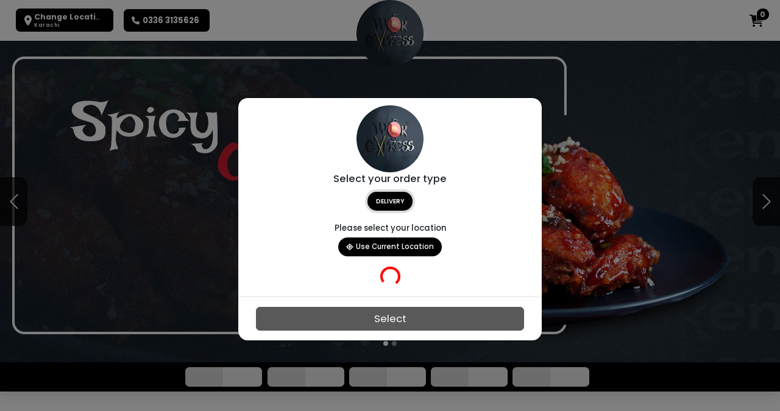

--- FILE ---
content_type: text/html; charset=utf-8
request_url: https://wokexpress.pk/
body_size: 14758
content:
<!DOCTYPE html><html lang="en-US"><head><meta charSet="utf-8"/><meta name="viewport" content="width=device-width"/><title id="restuarant-title">Chinese Cuisine You’ll Love | Wok Express in Karachi</title><link id="restaurant-favicon" rel="icon" href="https://assets.indolj.io/upload/favicons/_faviconADYTTQq4XNtzIita.png" type="image/x-icon"/><link id="restaurant-favicon-apple" rel="apple-touch-icon" href="https://assets.indolj.io/upload/favicons/_faviconADYTTQq4XNtzIita.png" type="image/x-icon"/><link rel="shortcut icon" href="https://assets.indolj.io/upload/favicons/_faviconADYTTQq4XNtzIita.png" type="image/x-icon"/><link rel="canonical" href="https://wokexpress.pk"/><meta name="description" content="Enjoy the best flavors and classic Chinese dishes at Wok Express in Karachi. Dine in or order online for a satisfying meal!"/><meta property="og:locale" content="en_US"/><meta property="og:type" content="website"/><meta property="og:title" content="Chinese Cuisine You’ll Love | Wok Express in Karachi"/><meta property="og:image" content="https://assets.indolj.io/upload/1752062429-wokexpress.jpg?q=10"/><meta property="og:description" content="Enjoy the best flavors and classic Chinese dishes at Wok Express in Karachi. Dine in or order online for a satisfying meal!"/><meta property="twitter:description" content="Enjoy the best flavors and classic Chinese dishes at Wok Express in Karachi. Dine in or order online for a satisfying meal!"/><meta property="og:site_name" content="Wok Express"/><meta property="og:url" content="https://wokexpress.pk"/><meta property="og:image:secure_url" content="https://assets.indolj.io/upload/1752062429-wokexpress.jpg?q=10"/><meta property="og:image:width" content="1200"/><meta property="og:image:height" content="600"/><meta property="og:image:type" content="image/[Image format like jpg, png, jpeg]"/><meta name="twitter:card" content="https://assets.indolj.io/upload/1752062429-wokexpress.jpg?q=10"/><meta name="twitter:title" content="Chinese Cuisine You’ll Love | Wok Express in Karachi"/><meta name="twitter:description" content="Enjoy the best flavors and classic Chinese dishes at Wok Express in Karachi. Dine in or order online for a satisfying meal!"/><meta name="theme-color" content="#000000"/><meta name="msapplication-navbutton-color" content="#000000"/><meta name="apple-mobile-web-app-status-bar-style" content="#000000"/><link rel="preconnect" href="https://fonts.googleapis.com"/><link rel="preconnect" href="https://fonts.gstatic.com" crossorigin="anonymous"/><script type="application/ld+json">{"@context":"https://schema.org","@type":"WebSite","name":"Wok Express","alternateName":"Wok Express","url":"https://wokexpress.pk","image":"https://assets.indolj.io/upload/1752062429-wokexpress.jpg?q=10"}</script><link rel="preload" as="image" imageSrcSet="/_next/image?url=https%3A%2F%2Fassets.indolj.io%2Fupload%2F1752062429-wokexpress.jpg%3Fq%3D10&amp;w=128&amp;q=75 1x, /_next/image?url=https%3A%2F%2Fassets.indolj.io%2Fupload%2F1752062429-wokexpress.jpg%3Fq%3D10&amp;w=256&amp;q=75 2x"/><link rel="preload" as="image" imageSrcSet="/_next/image?url=https%3A%2F%2Fassets.indolj.io%2Fupload%2F1752061808-bannar-01.jpg%3Fver%3D10&amp;w=640&amp;q=90 640w, /_next/image?url=https%3A%2F%2Fassets.indolj.io%2Fupload%2F1752061808-bannar-01.jpg%3Fver%3D10&amp;w=750&amp;q=90 750w, /_next/image?url=https%3A%2F%2Fassets.indolj.io%2Fupload%2F1752061808-bannar-01.jpg%3Fver%3D10&amp;w=828&amp;q=90 828w, /_next/image?url=https%3A%2F%2Fassets.indolj.io%2Fupload%2F1752061808-bannar-01.jpg%3Fver%3D10&amp;w=1080&amp;q=90 1080w, /_next/image?url=https%3A%2F%2Fassets.indolj.io%2Fupload%2F1752061808-bannar-01.jpg%3Fver%3D10&amp;w=1200&amp;q=90 1200w, /_next/image?url=https%3A%2F%2Fassets.indolj.io%2Fupload%2F1752061808-bannar-01.jpg%3Fver%3D10&amp;w=1920&amp;q=90 1920w, /_next/image?url=https%3A%2F%2Fassets.indolj.io%2Fupload%2F1752061808-bannar-01.jpg%3Fver%3D10&amp;w=2048&amp;q=90 2048w, /_next/image?url=https%3A%2F%2Fassets.indolj.io%2Fupload%2F1752061808-bannar-01.jpg%3Fver%3D10&amp;w=3840&amp;q=90 3840w" imageSizes="100vw"/><link rel="preload" as="image" imageSrcSet="/_next/image?url=https%3A%2F%2Fassets.indolj.io%2Fupload%2F1752061813-bannar-02.jpg%3Fver%3D10&amp;w=640&amp;q=90 640w, /_next/image?url=https%3A%2F%2Fassets.indolj.io%2Fupload%2F1752061813-bannar-02.jpg%3Fver%3D10&amp;w=750&amp;q=90 750w, /_next/image?url=https%3A%2F%2Fassets.indolj.io%2Fupload%2F1752061813-bannar-02.jpg%3Fver%3D10&amp;w=828&amp;q=90 828w, /_next/image?url=https%3A%2F%2Fassets.indolj.io%2Fupload%2F1752061813-bannar-02.jpg%3Fver%3D10&amp;w=1080&amp;q=90 1080w, /_next/image?url=https%3A%2F%2Fassets.indolj.io%2Fupload%2F1752061813-bannar-02.jpg%3Fver%3D10&amp;w=1200&amp;q=90 1200w, /_next/image?url=https%3A%2F%2Fassets.indolj.io%2Fupload%2F1752061813-bannar-02.jpg%3Fver%3D10&amp;w=1920&amp;q=90 1920w, /_next/image?url=https%3A%2F%2Fassets.indolj.io%2Fupload%2F1752061813-bannar-02.jpg%3Fver%3D10&amp;w=2048&amp;q=90 2048w, /_next/image?url=https%3A%2F%2Fassets.indolj.io%2Fupload%2F1752061813-bannar-02.jpg%3Fver%3D10&amp;w=3840&amp;q=90 3840w" imageSizes="100vw"/><meta name="next-head-count" content="33"/><link rel="preload" href="https://maxcdn.bootstrapcdn.com/font-awesome/4.5.0/css/font-awesome.min.css"/><meta name="viewport" content="width=device-width, initial-scale=1, maximum-scale=1"/><meta http-equiv="Cache-Control" content="no-store, must-revalidate"/><script src="https://js.pusher.com/8.4/pusher.min.js"></script><script src="https://cdn.jsdelivr.net/npm/laravel-echo@1/dist/echo.iife.js"></script><link rel="preconnect" href="https://fonts.gstatic.com" crossorigin /><link data-next-font="" rel="preconnect" href="/" crossorigin="anonymous"/><link rel="preload" href="/_next/static/css/b3214a10b871575a.css" as="style"/><link rel="stylesheet" href="/_next/static/css/b3214a10b871575a.css" data-n-g=""/><link rel="preload" href="/_next/static/css/11c2f25f9d8d9c63.css" as="style"/><link rel="stylesheet" href="/_next/static/css/11c2f25f9d8d9c63.css" data-n-p=""/><noscript data-n-css=""></noscript><script defer="" nomodule="" src="/_next/static/chunks/polyfills-c67a75d1b6f99dc8.js"></script><script src="/_next/static/chunks/webpack-3cf9d7f5dfd8ede2.js" defer=""></script><script src="/_next/static/chunks/framework-4ed89e9640adfb9e.js" defer=""></script><script src="/_next/static/chunks/main-84f05e16725cd251.js" defer=""></script><script src="/_next/static/chunks/pages/_app-db5d6c79f5dc7b96.js" defer=""></script><script src="/_next/static/chunks/252f366e-584affa7319af5bd.js" defer=""></script><script src="/_next/static/chunks/95b64a6e-1fdeb6964b013e39.js" defer=""></script><script src="/_next/static/chunks/ae51ba48-0492dcfc614551db.js" defer=""></script><script src="/_next/static/chunks/a198fdd9-c3504461383fc4b3.js" defer=""></script><script src="/_next/static/chunks/59235bb1-b9b46e855fec72ea.js" defer=""></script><script src="/_next/static/chunks/29107295-4a69275373f23f88.js" defer=""></script><script src="/_next/static/chunks/c7773329-22c737455fcac1ce.js" defer=""></script><script src="/_next/static/chunks/78e521c3-e78570fd3b29fba9.js" defer=""></script><script src="/_next/static/chunks/1bfc9850-db7ac4b2408e3cfe.js" defer=""></script><script src="/_next/static/chunks/1a48c3c1-613ff35b5594a619.js" defer=""></script><script src="/_next/static/chunks/d7eeaac4-110c44a8270d0b8e.js" defer=""></script><script src="/_next/static/chunks/6728d85a-ad040e352ecd4042.js" defer=""></script><script src="/_next/static/chunks/de71a805-4b7bdd3076b75008.js" defer=""></script><script src="/_next/static/chunks/c31f1870-055595d8a1b76732.js" defer=""></script><script src="/_next/static/chunks/7d0bf13e-906b4bd7070cb807.js" defer=""></script><script src="/_next/static/chunks/d0c16330-99c06dd3b9e7df36.js" defer=""></script><script src="/_next/static/chunks/df92a80e-1956390af4ec5ab6.js" defer=""></script><script src="/_next/static/chunks/0c428ae2-f513d5f578a6f87b.js" defer=""></script><script src="/_next/static/chunks/d64684d8-b6573678c97dab60.js" defer=""></script><script src="/_next/static/chunks/814c6784-111162b07dced70c.js" defer=""></script><script src="/_next/static/chunks/94726e6d-1e4c42d1d1ceefbb.js" defer=""></script><script src="/_next/static/chunks/9770-60a2ae03cea52372.js" defer=""></script><script src="/_next/static/chunks/3065-c863937085bc160e.js" defer=""></script><script src="/_next/static/chunks/4538-5d98c64d8fc22b21.js" defer=""></script><script src="/_next/static/chunks/4652-768ecc95f96b7bcd.js" defer=""></script><script src="/_next/static/chunks/8144-8135ce598641a827.js" defer=""></script><script src="/_next/static/chunks/6133-2869f58b74712987.js" defer=""></script><script src="/_next/static/chunks/6499-3e83ae116ae1b368.js" defer=""></script><script src="/_next/static/chunks/8028-8b0f6a0c4b5b4957.js" defer=""></script><script src="/_next/static/chunks/7669-f8bc05c9a28d0254.js" defer=""></script><script src="/_next/static/chunks/2743-a00ffa14f1e5cee8.js" defer=""></script><script src="/_next/static/chunks/3100-ceaf3bd242d73e7f.js" defer=""></script><script src="/_next/static/chunks/3538-7b4c646c8ac2fb04.js" defer=""></script><script src="/_next/static/chunks/pages/index-533f409641e47b44.js" defer=""></script><script src="/_next/static/nDXJ3dShqqKTi-Z8hPJri/_buildManifest.js" defer=""></script><script src="/_next/static/nDXJ3dShqqKTi-Z8hPJri/_ssgManifest.js" defer=""></script><style id="__jsx-fdd5915fe4da827d">body{font-family:Poppins,sans-serif!important;text-rendering:optimizeLegibility}</style><style data-href="https://fonts.googleapis.com/css2?family=Open+Sans:ital,wght@0,300..800;1,300..800&family=Poppins:wght@300;400;500;600;700&family=Jost&family=Lato:wght@400;700&family=Rubik&family=Oswald:wght@200;300;400;500;600;700&family=Alegreya:ital,wght@0,400..900;1,400..900&display=swap">@font-face{font-family:'Alegreya';font-style:italic;font-weight:400;font-display:swap;src:url(https://fonts.gstatic.com/l/font?kit=4UaSrEBBsBhlBjvfkSLk3abBFkvpkARTPlbgv6ql&skey=144fc0c6d8ae8e92&v=v39) format('woff')}@font-face{font-family:'Alegreya';font-style:italic;font-weight:500;font-display:swap;src:url(https://fonts.gstatic.com/l/font?kit=4UaSrEBBsBhlBjvfkSLk3abBFkvpkARTPlbSv6ql&skey=144fc0c6d8ae8e92&v=v39) format('woff')}@font-face{font-family:'Alegreya';font-style:italic;font-weight:600;font-display:swap;src:url(https://fonts.gstatic.com/l/font?kit=4UaSrEBBsBhlBjvfkSLk3abBFkvpkARTPlY-uKql&skey=144fc0c6d8ae8e92&v=v39) format('woff')}@font-face{font-family:'Alegreya';font-style:italic;font-weight:700;font-display:swap;src:url(https://fonts.gstatic.com/l/font?kit=4UaSrEBBsBhlBjvfkSLk3abBFkvpkARTPlYHuKql&skey=144fc0c6d8ae8e92&v=v39) format('woff')}@font-face{font-family:'Alegreya';font-style:italic;font-weight:800;font-display:swap;src:url(https://fonts.gstatic.com/l/font?kit=4UaSrEBBsBhlBjvfkSLk3abBFkvpkARTPlZguKql&skey=144fc0c6d8ae8e92&v=v39) format('woff')}@font-face{font-family:'Alegreya';font-style:italic;font-weight:900;font-display:swap;src:url(https://fonts.gstatic.com/l/font?kit=4UaSrEBBsBhlBjvfkSLk3abBFkvpkARTPlZJuKql&skey=144fc0c6d8ae8e92&v=v39) format('woff')}@font-face{font-family:'Alegreya';font-style:normal;font-weight:400;font-display:swap;src:url(https://fonts.gstatic.com/l/font?kit=4UacrEBBsBhlBjvfkQjt71kZfyBzPgNG9hUI_w&skey=a67f3093e1ad2d69&v=v39) format('woff')}@font-face{font-family:'Alegreya';font-style:normal;font-weight:500;font-display:swap;src:url(https://fonts.gstatic.com/l/font?kit=4UacrEBBsBhlBjvfkQjt71kZfyBzPgNGxBUI_w&skey=a67f3093e1ad2d69&v=v39) format('woff')}@font-face{font-family:'Alegreya';font-style:normal;font-weight:600;font-display:swap;src:url(https://fonts.gstatic.com/l/font?kit=4UacrEBBsBhlBjvfkQjt71kZfyBzPgNGKBII_w&skey=a67f3093e1ad2d69&v=v39) format('woff')}@font-face{font-family:'Alegreya';font-style:normal;font-weight:700;font-display:swap;src:url(https://fonts.gstatic.com/l/font?kit=4UacrEBBsBhlBjvfkQjt71kZfyBzPgNGERII_w&skey=a67f3093e1ad2d69&v=v39) format('woff')}@font-face{font-family:'Alegreya';font-style:normal;font-weight:800;font-display:swap;src:url(https://fonts.gstatic.com/l/font?kit=4UacrEBBsBhlBjvfkQjt71kZfyBzPgNGdhII_w&skey=a67f3093e1ad2d69&v=v39) format('woff')}@font-face{font-family:'Alegreya';font-style:normal;font-weight:900;font-display:swap;src:url(https://fonts.gstatic.com/l/font?kit=4UacrEBBsBhlBjvfkQjt71kZfyBzPgNGXxII_w&skey=a67f3093e1ad2d69&v=v39) format('woff')}@font-face{font-family:'Jost';font-style:normal;font-weight:400;font-display:swap;src:url(https://fonts.gstatic.com/l/font?kit=92zPtBhPNqw79Ij1E865zBUv7myjJQVF&skey=4145fd5d1d5ac665&v=v20) format('woff')}@font-face{font-family:'Lato';font-style:normal;font-weight:400;font-display:swap;src:url(https://fonts.gstatic.com/l/font?kit=S6uyw4BMUTPHvxo&skey=2d58b92a99e1c086&v=v25) format('woff')}@font-face{font-family:'Lato';font-style:normal;font-weight:700;font-display:swap;src:url(https://fonts.gstatic.com/l/font?kit=S6u9w4BMUTPHh6UVeww&skey=3480a19627739c0d&v=v25) format('woff')}@font-face{font-family:'Open Sans';font-style:italic;font-weight:300;font-stretch:normal;font-display:swap;src:url(https://fonts.gstatic.com/l/font?kit=memQYaGs126MiZpBA-UFUIcVXSCEkx2cmqvXlWq8tWZ0Pw86hd0Rk5hkaVQ&skey=743457fe2cc29280&v=v44) format('woff')}@font-face{font-family:'Open Sans';font-style:italic;font-weight:400;font-stretch:normal;font-display:swap;src:url(https://fonts.gstatic.com/l/font?kit=memQYaGs126MiZpBA-UFUIcVXSCEkx2cmqvXlWq8tWZ0Pw86hd0Rk8ZkaVQ&skey=743457fe2cc29280&v=v44) format('woff')}@font-face{font-family:'Open Sans';font-style:italic;font-weight:500;font-stretch:normal;font-display:swap;src:url(https://fonts.gstatic.com/l/font?kit=memQYaGs126MiZpBA-UFUIcVXSCEkx2cmqvXlWq8tWZ0Pw86hd0Rk_RkaVQ&skey=743457fe2cc29280&v=v44) format('woff')}@font-face{font-family:'Open Sans';font-style:italic;font-weight:600;font-stretch:normal;font-display:swap;src:url(https://fonts.gstatic.com/l/font?kit=memQYaGs126MiZpBA-UFUIcVXSCEkx2cmqvXlWq8tWZ0Pw86hd0RkxhjaVQ&skey=743457fe2cc29280&v=v44) format('woff')}@font-face{font-family:'Open Sans';font-style:italic;font-weight:700;font-stretch:normal;font-display:swap;src:url(https://fonts.gstatic.com/l/font?kit=memQYaGs126MiZpBA-UFUIcVXSCEkx2cmqvXlWq8tWZ0Pw86hd0RkyFjaVQ&skey=743457fe2cc29280&v=v44) format('woff')}@font-face{font-family:'Open Sans';font-style:italic;font-weight:800;font-stretch:normal;font-display:swap;src:url(https://fonts.gstatic.com/l/font?kit=memQYaGs126MiZpBA-UFUIcVXSCEkx2cmqvXlWq8tWZ0Pw86hd0Rk0ZjaVQ&skey=743457fe2cc29280&v=v44) format('woff')}@font-face{font-family:'Open Sans';font-style:normal;font-weight:300;font-stretch:normal;font-display:swap;src:url(https://fonts.gstatic.com/l/font?kit=memSYaGs126MiZpBA-UvWbX2vVnXBbObj2OVZyOOSr4dVJWUgsiH0C4k&skey=62c1cbfccc78b4b2&v=v44) format('woff')}@font-face{font-family:'Open Sans';font-style:normal;font-weight:400;font-stretch:normal;font-display:swap;src:url(https://fonts.gstatic.com/l/font?kit=memSYaGs126MiZpBA-UvWbX2vVnXBbObj2OVZyOOSr4dVJWUgsjZ0C4k&skey=62c1cbfccc78b4b2&v=v44) format('woff')}@font-face{font-family:'Open Sans';font-style:normal;font-weight:500;font-stretch:normal;font-display:swap;src:url(https://fonts.gstatic.com/l/font?kit=memSYaGs126MiZpBA-UvWbX2vVnXBbObj2OVZyOOSr4dVJWUgsjr0C4k&skey=62c1cbfccc78b4b2&v=v44) format('woff')}@font-face{font-family:'Open Sans';font-style:normal;font-weight:600;font-stretch:normal;font-display:swap;src:url(https://fonts.gstatic.com/l/font?kit=memSYaGs126MiZpBA-UvWbX2vVnXBbObj2OVZyOOSr4dVJWUgsgH1y4k&skey=62c1cbfccc78b4b2&v=v44) format('woff')}@font-face{font-family:'Open Sans';font-style:normal;font-weight:700;font-stretch:normal;font-display:swap;src:url(https://fonts.gstatic.com/l/font?kit=memSYaGs126MiZpBA-UvWbX2vVnXBbObj2OVZyOOSr4dVJWUgsg-1y4k&skey=62c1cbfccc78b4b2&v=v44) format('woff')}@font-face{font-family:'Open Sans';font-style:normal;font-weight:800;font-stretch:normal;font-display:swap;src:url(https://fonts.gstatic.com/l/font?kit=memSYaGs126MiZpBA-UvWbX2vVnXBbObj2OVZyOOSr4dVJWUgshZ1y4k&skey=62c1cbfccc78b4b2&v=v44) format('woff')}@font-face{font-family:'Oswald';font-style:normal;font-weight:200;font-display:swap;src:url(https://fonts.gstatic.com/l/font?kit=TK3_WkUHHAIjg75cFRf3bXL8LICs13FvgUI&skey=653237e53512d0de&v=v57) format('woff')}@font-face{font-family:'Oswald';font-style:normal;font-weight:300;font-display:swap;src:url(https://fonts.gstatic.com/l/font?kit=TK3_WkUHHAIjg75cFRf3bXL8LICs169vgUI&skey=653237e53512d0de&v=v57) format('woff')}@font-face{font-family:'Oswald';font-style:normal;font-weight:400;font-display:swap;src:url(https://fonts.gstatic.com/l/font?kit=TK3_WkUHHAIjg75cFRf3bXL8LICs1_FvgUI&skey=653237e53512d0de&v=v57) format('woff')}@font-face{font-family:'Oswald';font-style:normal;font-weight:500;font-display:swap;src:url(https://fonts.gstatic.com/l/font?kit=TK3_WkUHHAIjg75cFRf3bXL8LICs18NvgUI&skey=653237e53512d0de&v=v57) format('woff')}@font-face{font-family:'Oswald';font-style:normal;font-weight:600;font-display:swap;src:url(https://fonts.gstatic.com/l/font?kit=TK3_WkUHHAIjg75cFRf3bXL8LICs1y9ogUI&skey=653237e53512d0de&v=v57) format('woff')}@font-face{font-family:'Oswald';font-style:normal;font-weight:700;font-display:swap;src:url(https://fonts.gstatic.com/l/font?kit=TK3_WkUHHAIjg75cFRf3bXL8LICs1xZogUI&skey=653237e53512d0de&v=v57) format('woff')}@font-face{font-family:'Poppins';font-style:normal;font-weight:300;font-display:swap;src:url(https://fonts.gstatic.com/l/font?kit=pxiByp8kv8JHgFVrLDz8V1g&skey=4aabc5055a39e031&v=v24) format('woff')}@font-face{font-family:'Poppins';font-style:normal;font-weight:400;font-display:swap;src:url(https://fonts.gstatic.com/l/font?kit=pxiEyp8kv8JHgFVrFJM&skey=87759fb096548f6d&v=v24) format('woff')}@font-face{font-family:'Poppins';font-style:normal;font-weight:500;font-display:swap;src:url(https://fonts.gstatic.com/l/font?kit=pxiByp8kv8JHgFVrLGT9V1g&skey=d4526a9b64c21b87&v=v24) format('woff')}@font-face{font-family:'Poppins';font-style:normal;font-weight:600;font-display:swap;src:url(https://fonts.gstatic.com/l/font?kit=pxiByp8kv8JHgFVrLEj6V1g&skey=ce7ef9d62ca89319&v=v24) format('woff')}@font-face{font-family:'Poppins';font-style:normal;font-weight:700;font-display:swap;src:url(https://fonts.gstatic.com/l/font?kit=pxiByp8kv8JHgFVrLCz7V1g&skey=cea76fe63715a67a&v=v24) format('woff')}@font-face{font-family:'Rubik';font-style:normal;font-weight:400;font-display:swap;src:url(https://fonts.gstatic.com/l/font?kit=iJWZBXyIfDnIV5PNhY1KTN7Z-Yh-B4i1Uw&skey=cee854e66788286d&v=v31) format('woff')}@font-face{font-family:'Alegreya';font-style:italic;font-weight:400 900;font-display:swap;src:url(https://fonts.gstatic.com/s/alegreya/v39/4UaHrEBBsBhlBjvfkSLk96fp57F2IwN-Pw.woff2) format('woff2');unicode-range:U+0460-052F,U+1C80-1C8A,U+20B4,U+2DE0-2DFF,U+A640-A69F,U+FE2E-FE2F}@font-face{font-family:'Alegreya';font-style:italic;font-weight:400 900;font-display:swap;src:url(https://fonts.gstatic.com/s/alegreya/v39/4UaHrEBBsBhlBjvfkSLk967p57F2IwN-Pw.woff2) format('woff2');unicode-range:U+0301,U+0400-045F,U+0490-0491,U+04B0-04B1,U+2116}@font-face{font-family:'Alegreya';font-style:italic;font-weight:400 900;font-display:swap;src:url(https://fonts.gstatic.com/s/alegreya/v39/4UaHrEBBsBhlBjvfkSLk96bp57F2IwN-Pw.woff2) format('woff2');unicode-range:U+1F00-1FFF}@font-face{font-family:'Alegreya';font-style:italic;font-weight:400 900;font-display:swap;src:url(https://fonts.gstatic.com/s/alegreya/v39/4UaHrEBBsBhlBjvfkSLk96np57F2IwN-Pw.woff2) format('woff2');unicode-range:U+0370-0377,U+037A-037F,U+0384-038A,U+038C,U+038E-03A1,U+03A3-03FF}@font-face{font-family:'Alegreya';font-style:italic;font-weight:400 900;font-display:swap;src:url(https://fonts.gstatic.com/s/alegreya/v39/4UaHrEBBsBhlBjvfkSLk96Xp57F2IwN-Pw.woff2) format('woff2');unicode-range:U+0102-0103,U+0110-0111,U+0128-0129,U+0168-0169,U+01A0-01A1,U+01AF-01B0,U+0300-0301,U+0303-0304,U+0308-0309,U+0323,U+0329,U+1EA0-1EF9,U+20AB}@font-face{font-family:'Alegreya';font-style:italic;font-weight:400 900;font-display:swap;src:url(https://fonts.gstatic.com/s/alegreya/v39/4UaHrEBBsBhlBjvfkSLk96Tp57F2IwN-Pw.woff2) format('woff2');unicode-range:U+0100-02BA,U+02BD-02C5,U+02C7-02CC,U+02CE-02D7,U+02DD-02FF,U+0304,U+0308,U+0329,U+1D00-1DBF,U+1E00-1E9F,U+1EF2-1EFF,U+2020,U+20A0-20AB,U+20AD-20C0,U+2113,U+2C60-2C7F,U+A720-A7FF}@font-face{font-family:'Alegreya';font-style:italic;font-weight:400 900;font-display:swap;src:url(https://fonts.gstatic.com/s/alegreya/v39/4UaHrEBBsBhlBjvfkSLk96rp57F2IwM.woff2) format('woff2');unicode-range:U+0000-00FF,U+0131,U+0152-0153,U+02BB-02BC,U+02C6,U+02DA,U+02DC,U+0304,U+0308,U+0329,U+2000-206F,U+20AC,U+2122,U+2191,U+2193,U+2212,U+2215,U+FEFF,U+FFFD}@font-face{font-family:'Alegreya';font-style:normal;font-weight:400 900;font-display:swap;src:url(https://fonts.gstatic.com/s/alegreya/v39/4UaBrEBBsBhlBjvfkSLsx6jj4JN0EwI.woff2) format('woff2');unicode-range:U+0460-052F,U+1C80-1C8A,U+20B4,U+2DE0-2DFF,U+A640-A69F,U+FE2E-FE2F}@font-face{font-family:'Alegreya';font-style:normal;font-weight:400 900;font-display:swap;src:url(https://fonts.gstatic.com/s/alegreya/v39/4UaBrEBBsBhlBjvfkSLlx6jj4JN0EwI.woff2) format('woff2');unicode-range:U+0301,U+0400-045F,U+0490-0491,U+04B0-04B1,U+2116}@font-face{font-family:'Alegreya';font-style:normal;font-weight:400 900;font-display:swap;src:url(https://fonts.gstatic.com/s/alegreya/v39/4UaBrEBBsBhlBjvfkSLtx6jj4JN0EwI.woff2) format('woff2');unicode-range:U+1F00-1FFF}@font-face{font-family:'Alegreya';font-style:normal;font-weight:400 900;font-display:swap;src:url(https://fonts.gstatic.com/s/alegreya/v39/4UaBrEBBsBhlBjvfkSLix6jj4JN0EwI.woff2) format('woff2');unicode-range:U+0370-0377,U+037A-037F,U+0384-038A,U+038C,U+038E-03A1,U+03A3-03FF}@font-face{font-family:'Alegreya';font-style:normal;font-weight:400 900;font-display:swap;src:url(https://fonts.gstatic.com/s/alegreya/v39/4UaBrEBBsBhlBjvfkSLux6jj4JN0EwI.woff2) format('woff2');unicode-range:U+0102-0103,U+0110-0111,U+0128-0129,U+0168-0169,U+01A0-01A1,U+01AF-01B0,U+0300-0301,U+0303-0304,U+0308-0309,U+0323,U+0329,U+1EA0-1EF9,U+20AB}@font-face{font-family:'Alegreya';font-style:normal;font-weight:400 900;font-display:swap;src:url(https://fonts.gstatic.com/s/alegreya/v39/4UaBrEBBsBhlBjvfkSLvx6jj4JN0EwI.woff2) format('woff2');unicode-range:U+0100-02BA,U+02BD-02C5,U+02C7-02CC,U+02CE-02D7,U+02DD-02FF,U+0304,U+0308,U+0329,U+1D00-1DBF,U+1E00-1E9F,U+1EF2-1EFF,U+2020,U+20A0-20AB,U+20AD-20C0,U+2113,U+2C60-2C7F,U+A720-A7FF}@font-face{font-family:'Alegreya';font-style:normal;font-weight:400 900;font-display:swap;src:url(https://fonts.gstatic.com/s/alegreya/v39/4UaBrEBBsBhlBjvfkSLhx6jj4JN0.woff2) format('woff2');unicode-range:U+0000-00FF,U+0131,U+0152-0153,U+02BB-02BC,U+02C6,U+02DA,U+02DC,U+0304,U+0308,U+0329,U+2000-206F,U+20AC,U+2122,U+2191,U+2193,U+2212,U+2215,U+FEFF,U+FFFD}@font-face{font-family:'Jost';font-style:normal;font-weight:400;font-display:swap;src:url(https://fonts.gstatic.com/l/font?kit=92zPtBhPNqw79Ij1E865zBUv7myjJTVFNI4un_HKOEp-Cw&skey=4145fd5d1d5ac665&v=v20) format('woff');unicode-range:U+0301,U+0400-045F,U+0490-0491,U+04B0-04B1,U+2116}@font-face{font-family:'Jost';font-style:normal;font-weight:400;font-display:swap;src:url(https://fonts.gstatic.com/l/font?kit=92zPtBhPNqw79Ij1E865zBUv7myjJTVPNI4un_HKOEp-Cw&skey=4145fd5d1d5ac665&v=v20) format('woff');unicode-range:U+0100-02BA,U+02BD-02C5,U+02C7-02CC,U+02CE-02D7,U+02DD-02FF,U+0304,U+0308,U+0329,U+1D00-1DBF,U+1E00-1E9F,U+1EF2-1EFF,U+2020,U+20A0-20AB,U+20AD-20C0,U+2113,U+2C60-2C7F,U+A720-A7FF}@font-face{font-family:'Jost';font-style:normal;font-weight:400;font-display:swap;src:url(https://fonts.gstatic.com/l/font?kit=92zPtBhPNqw79Ij1E865zBUv7myjJTVBNI4un_HKOEo&skey=4145fd5d1d5ac665&v=v20) format('woff');unicode-range:U+0000-00FF,U+0131,U+0152-0153,U+02BB-02BC,U+02C6,U+02DA,U+02DC,U+0304,U+0308,U+0329,U+2000-206F,U+20AC,U+2122,U+2191,U+2193,U+2212,U+2215,U+FEFF,U+FFFD}@font-face{font-family:'Lato';font-style:normal;font-weight:400;font-display:swap;src:url(https://fonts.gstatic.com/s/lato/v25/S6uyw4BMUTPHjxAwXiWtFCfQ7A.woff2) format('woff2');unicode-range:U+0100-02BA,U+02BD-02C5,U+02C7-02CC,U+02CE-02D7,U+02DD-02FF,U+0304,U+0308,U+0329,U+1D00-1DBF,U+1E00-1E9F,U+1EF2-1EFF,U+2020,U+20A0-20AB,U+20AD-20C0,U+2113,U+2C60-2C7F,U+A720-A7FF}@font-face{font-family:'Lato';font-style:normal;font-weight:400;font-display:swap;src:url(https://fonts.gstatic.com/s/lato/v25/S6uyw4BMUTPHjx4wXiWtFCc.woff2) format('woff2');unicode-range:U+0000-00FF,U+0131,U+0152-0153,U+02BB-02BC,U+02C6,U+02DA,U+02DC,U+0304,U+0308,U+0329,U+2000-206F,U+20AC,U+2122,U+2191,U+2193,U+2212,U+2215,U+FEFF,U+FFFD}@font-face{font-family:'Lato';font-style:normal;font-weight:700;font-display:swap;src:url(https://fonts.gstatic.com/s/lato/v25/S6u9w4BMUTPHh6UVSwaPGQ3q5d0N7w.woff2) format('woff2');unicode-range:U+0100-02BA,U+02BD-02C5,U+02C7-02CC,U+02CE-02D7,U+02DD-02FF,U+0304,U+0308,U+0329,U+1D00-1DBF,U+1E00-1E9F,U+1EF2-1EFF,U+2020,U+20A0-20AB,U+20AD-20C0,U+2113,U+2C60-2C7F,U+A720-A7FF}@font-face{font-family:'Lato';font-style:normal;font-weight:700;font-display:swap;src:url(https://fonts.gstatic.com/s/lato/v25/S6u9w4BMUTPHh6UVSwiPGQ3q5d0.woff2) format('woff2');unicode-range:U+0000-00FF,U+0131,U+0152-0153,U+02BB-02BC,U+02C6,U+02DA,U+02DC,U+0304,U+0308,U+0329,U+2000-206F,U+20AC,U+2122,U+2191,U+2193,U+2212,U+2215,U+FEFF,U+FFFD}@font-face{font-family:'Open Sans';font-style:italic;font-weight:300 800;font-stretch:100%;font-display:swap;src:url(https://fonts.gstatic.com/s/opensans/v44/memtYaGs126MiZpBA-UFUIcVXSCEkx2cmqvXlWqWtE6FxZCJgvAQ.woff2) format('woff2');unicode-range:U+0460-052F,U+1C80-1C8A,U+20B4,U+2DE0-2DFF,U+A640-A69F,U+FE2E-FE2F}@font-face{font-family:'Open Sans';font-style:italic;font-weight:300 800;font-stretch:100%;font-display:swap;src:url(https://fonts.gstatic.com/s/opensans/v44/memtYaGs126MiZpBA-UFUIcVXSCEkx2cmqvXlWqWvU6FxZCJgvAQ.woff2) format('woff2');unicode-range:U+0301,U+0400-045F,U+0490-0491,U+04B0-04B1,U+2116}@font-face{font-family:'Open Sans';font-style:italic;font-weight:300 800;font-stretch:100%;font-display:swap;src:url(https://fonts.gstatic.com/s/opensans/v44/memtYaGs126MiZpBA-UFUIcVXSCEkx2cmqvXlWqWtU6FxZCJgvAQ.woff2) format('woff2');unicode-range:U+1F00-1FFF}@font-face{font-family:'Open Sans';font-style:italic;font-weight:300 800;font-stretch:100%;font-display:swap;src:url(https://fonts.gstatic.com/s/opensans/v44/memtYaGs126MiZpBA-UFUIcVXSCEkx2cmqvXlWqWuk6FxZCJgvAQ.woff2) format('woff2');unicode-range:U+0370-0377,U+037A-037F,U+0384-038A,U+038C,U+038E-03A1,U+03A3-03FF}@font-face{font-family:'Open Sans';font-style:italic;font-weight:300 800;font-stretch:100%;font-display:swap;src:url(https://fonts.gstatic.com/s/opensans/v44/memtYaGs126MiZpBA-UFUIcVXSCEkx2cmqvXlWqWu06FxZCJgvAQ.woff2) format('woff2');unicode-range:U+0307-0308,U+0590-05FF,U+200C-2010,U+20AA,U+25CC,U+FB1D-FB4F}@font-face{font-family:'Open Sans';font-style:italic;font-weight:300 800;font-stretch:100%;font-display:swap;src:url(https://fonts.gstatic.com/s/opensans/v44/memtYaGs126MiZpBA-UFUIcVXSCEkx2cmqvXlWqWxU6FxZCJgvAQ.woff2) format('woff2');unicode-range:U+0302-0303,U+0305,U+0307-0308,U+0310,U+0312,U+0315,U+031A,U+0326-0327,U+032C,U+032F-0330,U+0332-0333,U+0338,U+033A,U+0346,U+034D,U+0391-03A1,U+03A3-03A9,U+03B1-03C9,U+03D1,U+03D5-03D6,U+03F0-03F1,U+03F4-03F5,U+2016-2017,U+2034-2038,U+203C,U+2040,U+2043,U+2047,U+2050,U+2057,U+205F,U+2070-2071,U+2074-208E,U+2090-209C,U+20D0-20DC,U+20E1,U+20E5-20EF,U+2100-2112,U+2114-2115,U+2117-2121,U+2123-214F,U+2190,U+2192,U+2194-21AE,U+21B0-21E5,U+21F1-21F2,U+21F4-2211,U+2213-2214,U+2216-22FF,U+2308-230B,U+2310,U+2319,U+231C-2321,U+2336-237A,U+237C,U+2395,U+239B-23B7,U+23D0,U+23DC-23E1,U+2474-2475,U+25AF,U+25B3,U+25B7,U+25BD,U+25C1,U+25CA,U+25CC,U+25FB,U+266D-266F,U+27C0-27FF,U+2900-2AFF,U+2B0E-2B11,U+2B30-2B4C,U+2BFE,U+3030,U+FF5B,U+FF5D,U+1D400-1D7FF,U+1EE00-1EEFF}@font-face{font-family:'Open Sans';font-style:italic;font-weight:300 800;font-stretch:100%;font-display:swap;src:url(https://fonts.gstatic.com/s/opensans/v44/memtYaGs126MiZpBA-UFUIcVXSCEkx2cmqvXlWqW106FxZCJgvAQ.woff2) format('woff2');unicode-range:U+0001-000C,U+000E-001F,U+007F-009F,U+20DD-20E0,U+20E2-20E4,U+2150-218F,U+2190,U+2192,U+2194-2199,U+21AF,U+21E6-21F0,U+21F3,U+2218-2219,U+2299,U+22C4-22C6,U+2300-243F,U+2440-244A,U+2460-24FF,U+25A0-27BF,U+2800-28FF,U+2921-2922,U+2981,U+29BF,U+29EB,U+2B00-2BFF,U+4DC0-4DFF,U+FFF9-FFFB,U+10140-1018E,U+10190-1019C,U+101A0,U+101D0-101FD,U+102E0-102FB,U+10E60-10E7E,U+1D2C0-1D2D3,U+1D2E0-1D37F,U+1F000-1F0FF,U+1F100-1F1AD,U+1F1E6-1F1FF,U+1F30D-1F30F,U+1F315,U+1F31C,U+1F31E,U+1F320-1F32C,U+1F336,U+1F378,U+1F37D,U+1F382,U+1F393-1F39F,U+1F3A7-1F3A8,U+1F3AC-1F3AF,U+1F3C2,U+1F3C4-1F3C6,U+1F3CA-1F3CE,U+1F3D4-1F3E0,U+1F3ED,U+1F3F1-1F3F3,U+1F3F5-1F3F7,U+1F408,U+1F415,U+1F41F,U+1F426,U+1F43F,U+1F441-1F442,U+1F444,U+1F446-1F449,U+1F44C-1F44E,U+1F453,U+1F46A,U+1F47D,U+1F4A3,U+1F4B0,U+1F4B3,U+1F4B9,U+1F4BB,U+1F4BF,U+1F4C8-1F4CB,U+1F4D6,U+1F4DA,U+1F4DF,U+1F4E3-1F4E6,U+1F4EA-1F4ED,U+1F4F7,U+1F4F9-1F4FB,U+1F4FD-1F4FE,U+1F503,U+1F507-1F50B,U+1F50D,U+1F512-1F513,U+1F53E-1F54A,U+1F54F-1F5FA,U+1F610,U+1F650-1F67F,U+1F687,U+1F68D,U+1F691,U+1F694,U+1F698,U+1F6AD,U+1F6B2,U+1F6B9-1F6BA,U+1F6BC,U+1F6C6-1F6CF,U+1F6D3-1F6D7,U+1F6E0-1F6EA,U+1F6F0-1F6F3,U+1F6F7-1F6FC,U+1F700-1F7FF,U+1F800-1F80B,U+1F810-1F847,U+1F850-1F859,U+1F860-1F887,U+1F890-1F8AD,U+1F8B0-1F8BB,U+1F8C0-1F8C1,U+1F900-1F90B,U+1F93B,U+1F946,U+1F984,U+1F996,U+1F9E9,U+1FA00-1FA6F,U+1FA70-1FA7C,U+1FA80-1FA89,U+1FA8F-1FAC6,U+1FACE-1FADC,U+1FADF-1FAE9,U+1FAF0-1FAF8,U+1FB00-1FBFF}@font-face{font-family:'Open Sans';font-style:italic;font-weight:300 800;font-stretch:100%;font-display:swap;src:url(https://fonts.gstatic.com/s/opensans/v44/memtYaGs126MiZpBA-UFUIcVXSCEkx2cmqvXlWqWtk6FxZCJgvAQ.woff2) format('woff2');unicode-range:U+0102-0103,U+0110-0111,U+0128-0129,U+0168-0169,U+01A0-01A1,U+01AF-01B0,U+0300-0301,U+0303-0304,U+0308-0309,U+0323,U+0329,U+1EA0-1EF9,U+20AB}@font-face{font-family:'Open Sans';font-style:italic;font-weight:300 800;font-stretch:100%;font-display:swap;src:url(https://fonts.gstatic.com/s/opensans/v44/memtYaGs126MiZpBA-UFUIcVXSCEkx2cmqvXlWqWt06FxZCJgvAQ.woff2) format('woff2');unicode-range:U+0100-02BA,U+02BD-02C5,U+02C7-02CC,U+02CE-02D7,U+02DD-02FF,U+0304,U+0308,U+0329,U+1D00-1DBF,U+1E00-1E9F,U+1EF2-1EFF,U+2020,U+20A0-20AB,U+20AD-20C0,U+2113,U+2C60-2C7F,U+A720-A7FF}@font-face{font-family:'Open Sans';font-style:italic;font-weight:300 800;font-stretch:100%;font-display:swap;src:url(https://fonts.gstatic.com/s/opensans/v44/memtYaGs126MiZpBA-UFUIcVXSCEkx2cmqvXlWqWuU6FxZCJgg.woff2) format('woff2');unicode-range:U+0000-00FF,U+0131,U+0152-0153,U+02BB-02BC,U+02C6,U+02DA,U+02DC,U+0304,U+0308,U+0329,U+2000-206F,U+20AC,U+2122,U+2191,U+2193,U+2212,U+2215,U+FEFF,U+FFFD}@font-face{font-family:'Open Sans';font-style:normal;font-weight:300 800;font-stretch:100%;font-display:swap;src:url(https://fonts.gstatic.com/s/opensans/v44/memvYaGs126MiZpBA-UvWbX2vVnXBbObj2OVTSKmu0SC55K5gw.woff2) format('woff2');unicode-range:U+0460-052F,U+1C80-1C8A,U+20B4,U+2DE0-2DFF,U+A640-A69F,U+FE2E-FE2F}@font-face{font-family:'Open Sans';font-style:normal;font-weight:300 800;font-stretch:100%;font-display:swap;src:url(https://fonts.gstatic.com/s/opensans/v44/memvYaGs126MiZpBA-UvWbX2vVnXBbObj2OVTSumu0SC55K5gw.woff2) format('woff2');unicode-range:U+0301,U+0400-045F,U+0490-0491,U+04B0-04B1,U+2116}@font-face{font-family:'Open Sans';font-style:normal;font-weight:300 800;font-stretch:100%;font-display:swap;src:url(https://fonts.gstatic.com/s/opensans/v44/memvYaGs126MiZpBA-UvWbX2vVnXBbObj2OVTSOmu0SC55K5gw.woff2) format('woff2');unicode-range:U+1F00-1FFF}@font-face{font-family:'Open Sans';font-style:normal;font-weight:300 800;font-stretch:100%;font-display:swap;src:url(https://fonts.gstatic.com/s/opensans/v44/memvYaGs126MiZpBA-UvWbX2vVnXBbObj2OVTSymu0SC55K5gw.woff2) format('woff2');unicode-range:U+0370-0377,U+037A-037F,U+0384-038A,U+038C,U+038E-03A1,U+03A3-03FF}@font-face{font-family:'Open Sans';font-style:normal;font-weight:300 800;font-stretch:100%;font-display:swap;src:url(https://fonts.gstatic.com/s/opensans/v44/memvYaGs126MiZpBA-UvWbX2vVnXBbObj2OVTS2mu0SC55K5gw.woff2) format('woff2');unicode-range:U+0307-0308,U+0590-05FF,U+200C-2010,U+20AA,U+25CC,U+FB1D-FB4F}@font-face{font-family:'Open Sans';font-style:normal;font-weight:300 800;font-stretch:100%;font-display:swap;src:url(https://fonts.gstatic.com/s/opensans/v44/memvYaGs126MiZpBA-UvWbX2vVnXBbObj2OVTVOmu0SC55K5gw.woff2) format('woff2');unicode-range:U+0302-0303,U+0305,U+0307-0308,U+0310,U+0312,U+0315,U+031A,U+0326-0327,U+032C,U+032F-0330,U+0332-0333,U+0338,U+033A,U+0346,U+034D,U+0391-03A1,U+03A3-03A9,U+03B1-03C9,U+03D1,U+03D5-03D6,U+03F0-03F1,U+03F4-03F5,U+2016-2017,U+2034-2038,U+203C,U+2040,U+2043,U+2047,U+2050,U+2057,U+205F,U+2070-2071,U+2074-208E,U+2090-209C,U+20D0-20DC,U+20E1,U+20E5-20EF,U+2100-2112,U+2114-2115,U+2117-2121,U+2123-214F,U+2190,U+2192,U+2194-21AE,U+21B0-21E5,U+21F1-21F2,U+21F4-2211,U+2213-2214,U+2216-22FF,U+2308-230B,U+2310,U+2319,U+231C-2321,U+2336-237A,U+237C,U+2395,U+239B-23B7,U+23D0,U+23DC-23E1,U+2474-2475,U+25AF,U+25B3,U+25B7,U+25BD,U+25C1,U+25CA,U+25CC,U+25FB,U+266D-266F,U+27C0-27FF,U+2900-2AFF,U+2B0E-2B11,U+2B30-2B4C,U+2BFE,U+3030,U+FF5B,U+FF5D,U+1D400-1D7FF,U+1EE00-1EEFF}@font-face{font-family:'Open Sans';font-style:normal;font-weight:300 800;font-stretch:100%;font-display:swap;src:url(https://fonts.gstatic.com/s/opensans/v44/memvYaGs126MiZpBA-UvWbX2vVnXBbObj2OVTUGmu0SC55K5gw.woff2) format('woff2');unicode-range:U+0001-000C,U+000E-001F,U+007F-009F,U+20DD-20E0,U+20E2-20E4,U+2150-218F,U+2190,U+2192,U+2194-2199,U+21AF,U+21E6-21F0,U+21F3,U+2218-2219,U+2299,U+22C4-22C6,U+2300-243F,U+2440-244A,U+2460-24FF,U+25A0-27BF,U+2800-28FF,U+2921-2922,U+2981,U+29BF,U+29EB,U+2B00-2BFF,U+4DC0-4DFF,U+FFF9-FFFB,U+10140-1018E,U+10190-1019C,U+101A0,U+101D0-101FD,U+102E0-102FB,U+10E60-10E7E,U+1D2C0-1D2D3,U+1D2E0-1D37F,U+1F000-1F0FF,U+1F100-1F1AD,U+1F1E6-1F1FF,U+1F30D-1F30F,U+1F315,U+1F31C,U+1F31E,U+1F320-1F32C,U+1F336,U+1F378,U+1F37D,U+1F382,U+1F393-1F39F,U+1F3A7-1F3A8,U+1F3AC-1F3AF,U+1F3C2,U+1F3C4-1F3C6,U+1F3CA-1F3CE,U+1F3D4-1F3E0,U+1F3ED,U+1F3F1-1F3F3,U+1F3F5-1F3F7,U+1F408,U+1F415,U+1F41F,U+1F426,U+1F43F,U+1F441-1F442,U+1F444,U+1F446-1F449,U+1F44C-1F44E,U+1F453,U+1F46A,U+1F47D,U+1F4A3,U+1F4B0,U+1F4B3,U+1F4B9,U+1F4BB,U+1F4BF,U+1F4C8-1F4CB,U+1F4D6,U+1F4DA,U+1F4DF,U+1F4E3-1F4E6,U+1F4EA-1F4ED,U+1F4F7,U+1F4F9-1F4FB,U+1F4FD-1F4FE,U+1F503,U+1F507-1F50B,U+1F50D,U+1F512-1F513,U+1F53E-1F54A,U+1F54F-1F5FA,U+1F610,U+1F650-1F67F,U+1F687,U+1F68D,U+1F691,U+1F694,U+1F698,U+1F6AD,U+1F6B2,U+1F6B9-1F6BA,U+1F6BC,U+1F6C6-1F6CF,U+1F6D3-1F6D7,U+1F6E0-1F6EA,U+1F6F0-1F6F3,U+1F6F7-1F6FC,U+1F700-1F7FF,U+1F800-1F80B,U+1F810-1F847,U+1F850-1F859,U+1F860-1F887,U+1F890-1F8AD,U+1F8B0-1F8BB,U+1F8C0-1F8C1,U+1F900-1F90B,U+1F93B,U+1F946,U+1F984,U+1F996,U+1F9E9,U+1FA00-1FA6F,U+1FA70-1FA7C,U+1FA80-1FA89,U+1FA8F-1FAC6,U+1FACE-1FADC,U+1FADF-1FAE9,U+1FAF0-1FAF8,U+1FB00-1FBFF}@font-face{font-family:'Open Sans';font-style:normal;font-weight:300 800;font-stretch:100%;font-display:swap;src:url(https://fonts.gstatic.com/s/opensans/v44/memvYaGs126MiZpBA-UvWbX2vVnXBbObj2OVTSCmu0SC55K5gw.woff2) format('woff2');unicode-range:U+0102-0103,U+0110-0111,U+0128-0129,U+0168-0169,U+01A0-01A1,U+01AF-01B0,U+0300-0301,U+0303-0304,U+0308-0309,U+0323,U+0329,U+1EA0-1EF9,U+20AB}@font-face{font-family:'Open Sans';font-style:normal;font-weight:300 800;font-stretch:100%;font-display:swap;src:url(https://fonts.gstatic.com/s/opensans/v44/memvYaGs126MiZpBA-UvWbX2vVnXBbObj2OVTSGmu0SC55K5gw.woff2) format('woff2');unicode-range:U+0100-02BA,U+02BD-02C5,U+02C7-02CC,U+02CE-02D7,U+02DD-02FF,U+0304,U+0308,U+0329,U+1D00-1DBF,U+1E00-1E9F,U+1EF2-1EFF,U+2020,U+20A0-20AB,U+20AD-20C0,U+2113,U+2C60-2C7F,U+A720-A7FF}@font-face{font-family:'Open Sans';font-style:normal;font-weight:300 800;font-stretch:100%;font-display:swap;src:url(https://fonts.gstatic.com/s/opensans/v44/memvYaGs126MiZpBA-UvWbX2vVnXBbObj2OVTS-mu0SC55I.woff2) format('woff2');unicode-range:U+0000-00FF,U+0131,U+0152-0153,U+02BB-02BC,U+02C6,U+02DA,U+02DC,U+0304,U+0308,U+0329,U+2000-206F,U+20AC,U+2122,U+2191,U+2193,U+2212,U+2215,U+FEFF,U+FFFD}@font-face{font-family:'Oswald';font-style:normal;font-weight:200;font-display:swap;src:url(https://fonts.gstatic.com/s/oswald/v57/TK3iWkUHHAIjg752FD8Gl-1PK62t.woff2) format('woff2');unicode-range:U+0460-052F,U+1C80-1C8A,U+20B4,U+2DE0-2DFF,U+A640-A69F,U+FE2E-FE2F}@font-face{font-family:'Oswald';font-style:normal;font-weight:200;font-display:swap;src:url(https://fonts.gstatic.com/s/oswald/v57/TK3iWkUHHAIjg752HT8Gl-1PK62t.woff2) format('woff2');unicode-range:U+0301,U+0400-045F,U+0490-0491,U+04B0-04B1,U+2116}@font-face{font-family:'Oswald';font-style:normal;font-weight:200;font-display:swap;src:url(https://fonts.gstatic.com/s/oswald/v57/TK3iWkUHHAIjg752Fj8Gl-1PK62t.woff2) format('woff2');unicode-range:U+0102-0103,U+0110-0111,U+0128-0129,U+0168-0169,U+01A0-01A1,U+01AF-01B0,U+0300-0301,U+0303-0304,U+0308-0309,U+0323,U+0329,U+1EA0-1EF9,U+20AB}@font-face{font-family:'Oswald';font-style:normal;font-weight:200;font-display:swap;src:url(https://fonts.gstatic.com/s/oswald/v57/TK3iWkUHHAIjg752Fz8Gl-1PK62t.woff2) format('woff2');unicode-range:U+0100-02BA,U+02BD-02C5,U+02C7-02CC,U+02CE-02D7,U+02DD-02FF,U+0304,U+0308,U+0329,U+1D00-1DBF,U+1E00-1E9F,U+1EF2-1EFF,U+2020,U+20A0-20AB,U+20AD-20C0,U+2113,U+2C60-2C7F,U+A720-A7FF}@font-face{font-family:'Oswald';font-style:normal;font-weight:200;font-display:swap;src:url(https://fonts.gstatic.com/s/oswald/v57/TK3iWkUHHAIjg752GT8Gl-1PKw.woff2) format('woff2');unicode-range:U+0000-00FF,U+0131,U+0152-0153,U+02BB-02BC,U+02C6,U+02DA,U+02DC,U+0304,U+0308,U+0329,U+2000-206F,U+20AC,U+2122,U+2191,U+2193,U+2212,U+2215,U+FEFF,U+FFFD}@font-face{font-family:'Oswald';font-style:normal;font-weight:300;font-display:swap;src:url(https://fonts.gstatic.com/s/oswald/v57/TK3iWkUHHAIjg752FD8Gl-1PK62t.woff2) format('woff2');unicode-range:U+0460-052F,U+1C80-1C8A,U+20B4,U+2DE0-2DFF,U+A640-A69F,U+FE2E-FE2F}@font-face{font-family:'Oswald';font-style:normal;font-weight:300;font-display:swap;src:url(https://fonts.gstatic.com/s/oswald/v57/TK3iWkUHHAIjg752HT8Gl-1PK62t.woff2) format('woff2');unicode-range:U+0301,U+0400-045F,U+0490-0491,U+04B0-04B1,U+2116}@font-face{font-family:'Oswald';font-style:normal;font-weight:300;font-display:swap;src:url(https://fonts.gstatic.com/s/oswald/v57/TK3iWkUHHAIjg752Fj8Gl-1PK62t.woff2) format('woff2');unicode-range:U+0102-0103,U+0110-0111,U+0128-0129,U+0168-0169,U+01A0-01A1,U+01AF-01B0,U+0300-0301,U+0303-0304,U+0308-0309,U+0323,U+0329,U+1EA0-1EF9,U+20AB}@font-face{font-family:'Oswald';font-style:normal;font-weight:300;font-display:swap;src:url(https://fonts.gstatic.com/s/oswald/v57/TK3iWkUHHAIjg752Fz8Gl-1PK62t.woff2) format('woff2');unicode-range:U+0100-02BA,U+02BD-02C5,U+02C7-02CC,U+02CE-02D7,U+02DD-02FF,U+0304,U+0308,U+0329,U+1D00-1DBF,U+1E00-1E9F,U+1EF2-1EFF,U+2020,U+20A0-20AB,U+20AD-20C0,U+2113,U+2C60-2C7F,U+A720-A7FF}@font-face{font-family:'Oswald';font-style:normal;font-weight:300;font-display:swap;src:url(https://fonts.gstatic.com/s/oswald/v57/TK3iWkUHHAIjg752GT8Gl-1PKw.woff2) format('woff2');unicode-range:U+0000-00FF,U+0131,U+0152-0153,U+02BB-02BC,U+02C6,U+02DA,U+02DC,U+0304,U+0308,U+0329,U+2000-206F,U+20AC,U+2122,U+2191,U+2193,U+2212,U+2215,U+FEFF,U+FFFD}@font-face{font-family:'Oswald';font-style:normal;font-weight:400;font-display:swap;src:url(https://fonts.gstatic.com/s/oswald/v57/TK3iWkUHHAIjg752FD8Gl-1PK62t.woff2) format('woff2');unicode-range:U+0460-052F,U+1C80-1C8A,U+20B4,U+2DE0-2DFF,U+A640-A69F,U+FE2E-FE2F}@font-face{font-family:'Oswald';font-style:normal;font-weight:400;font-display:swap;src:url(https://fonts.gstatic.com/s/oswald/v57/TK3iWkUHHAIjg752HT8Gl-1PK62t.woff2) format('woff2');unicode-range:U+0301,U+0400-045F,U+0490-0491,U+04B0-04B1,U+2116}@font-face{font-family:'Oswald';font-style:normal;font-weight:400;font-display:swap;src:url(https://fonts.gstatic.com/s/oswald/v57/TK3iWkUHHAIjg752Fj8Gl-1PK62t.woff2) format('woff2');unicode-range:U+0102-0103,U+0110-0111,U+0128-0129,U+0168-0169,U+01A0-01A1,U+01AF-01B0,U+0300-0301,U+0303-0304,U+0308-0309,U+0323,U+0329,U+1EA0-1EF9,U+20AB}@font-face{font-family:'Oswald';font-style:normal;font-weight:400;font-display:swap;src:url(https://fonts.gstatic.com/s/oswald/v57/TK3iWkUHHAIjg752Fz8Gl-1PK62t.woff2) format('woff2');unicode-range:U+0100-02BA,U+02BD-02C5,U+02C7-02CC,U+02CE-02D7,U+02DD-02FF,U+0304,U+0308,U+0329,U+1D00-1DBF,U+1E00-1E9F,U+1EF2-1EFF,U+2020,U+20A0-20AB,U+20AD-20C0,U+2113,U+2C60-2C7F,U+A720-A7FF}@font-face{font-family:'Oswald';font-style:normal;font-weight:400;font-display:swap;src:url(https://fonts.gstatic.com/s/oswald/v57/TK3iWkUHHAIjg752GT8Gl-1PKw.woff2) format('woff2');unicode-range:U+0000-00FF,U+0131,U+0152-0153,U+02BB-02BC,U+02C6,U+02DA,U+02DC,U+0304,U+0308,U+0329,U+2000-206F,U+20AC,U+2122,U+2191,U+2193,U+2212,U+2215,U+FEFF,U+FFFD}@font-face{font-family:'Oswald';font-style:normal;font-weight:500;font-display:swap;src:url(https://fonts.gstatic.com/s/oswald/v57/TK3iWkUHHAIjg752FD8Gl-1PK62t.woff2) format('woff2');unicode-range:U+0460-052F,U+1C80-1C8A,U+20B4,U+2DE0-2DFF,U+A640-A69F,U+FE2E-FE2F}@font-face{font-family:'Oswald';font-style:normal;font-weight:500;font-display:swap;src:url(https://fonts.gstatic.com/s/oswald/v57/TK3iWkUHHAIjg752HT8Gl-1PK62t.woff2) format('woff2');unicode-range:U+0301,U+0400-045F,U+0490-0491,U+04B0-04B1,U+2116}@font-face{font-family:'Oswald';font-style:normal;font-weight:500;font-display:swap;src:url(https://fonts.gstatic.com/s/oswald/v57/TK3iWkUHHAIjg752Fj8Gl-1PK62t.woff2) format('woff2');unicode-range:U+0102-0103,U+0110-0111,U+0128-0129,U+0168-0169,U+01A0-01A1,U+01AF-01B0,U+0300-0301,U+0303-0304,U+0308-0309,U+0323,U+0329,U+1EA0-1EF9,U+20AB}@font-face{font-family:'Oswald';font-style:normal;font-weight:500;font-display:swap;src:url(https://fonts.gstatic.com/s/oswald/v57/TK3iWkUHHAIjg752Fz8Gl-1PK62t.woff2) format('woff2');unicode-range:U+0100-02BA,U+02BD-02C5,U+02C7-02CC,U+02CE-02D7,U+02DD-02FF,U+0304,U+0308,U+0329,U+1D00-1DBF,U+1E00-1E9F,U+1EF2-1EFF,U+2020,U+20A0-20AB,U+20AD-20C0,U+2113,U+2C60-2C7F,U+A720-A7FF}@font-face{font-family:'Oswald';font-style:normal;font-weight:500;font-display:swap;src:url(https://fonts.gstatic.com/s/oswald/v57/TK3iWkUHHAIjg752GT8Gl-1PKw.woff2) format('woff2');unicode-range:U+0000-00FF,U+0131,U+0152-0153,U+02BB-02BC,U+02C6,U+02DA,U+02DC,U+0304,U+0308,U+0329,U+2000-206F,U+20AC,U+2122,U+2191,U+2193,U+2212,U+2215,U+FEFF,U+FFFD}@font-face{font-family:'Oswald';font-style:normal;font-weight:600;font-display:swap;src:url(https://fonts.gstatic.com/s/oswald/v57/TK3iWkUHHAIjg752FD8Gl-1PK62t.woff2) format('woff2');unicode-range:U+0460-052F,U+1C80-1C8A,U+20B4,U+2DE0-2DFF,U+A640-A69F,U+FE2E-FE2F}@font-face{font-family:'Oswald';font-style:normal;font-weight:600;font-display:swap;src:url(https://fonts.gstatic.com/s/oswald/v57/TK3iWkUHHAIjg752HT8Gl-1PK62t.woff2) format('woff2');unicode-range:U+0301,U+0400-045F,U+0490-0491,U+04B0-04B1,U+2116}@font-face{font-family:'Oswald';font-style:normal;font-weight:600;font-display:swap;src:url(https://fonts.gstatic.com/s/oswald/v57/TK3iWkUHHAIjg752Fj8Gl-1PK62t.woff2) format('woff2');unicode-range:U+0102-0103,U+0110-0111,U+0128-0129,U+0168-0169,U+01A0-01A1,U+01AF-01B0,U+0300-0301,U+0303-0304,U+0308-0309,U+0323,U+0329,U+1EA0-1EF9,U+20AB}@font-face{font-family:'Oswald';font-style:normal;font-weight:600;font-display:swap;src:url(https://fonts.gstatic.com/s/oswald/v57/TK3iWkUHHAIjg752Fz8Gl-1PK62t.woff2) format('woff2');unicode-range:U+0100-02BA,U+02BD-02C5,U+02C7-02CC,U+02CE-02D7,U+02DD-02FF,U+0304,U+0308,U+0329,U+1D00-1DBF,U+1E00-1E9F,U+1EF2-1EFF,U+2020,U+20A0-20AB,U+20AD-20C0,U+2113,U+2C60-2C7F,U+A720-A7FF}@font-face{font-family:'Oswald';font-style:normal;font-weight:600;font-display:swap;src:url(https://fonts.gstatic.com/s/oswald/v57/TK3iWkUHHAIjg752GT8Gl-1PKw.woff2) format('woff2');unicode-range:U+0000-00FF,U+0131,U+0152-0153,U+02BB-02BC,U+02C6,U+02DA,U+02DC,U+0304,U+0308,U+0329,U+2000-206F,U+20AC,U+2122,U+2191,U+2193,U+2212,U+2215,U+FEFF,U+FFFD}@font-face{font-family:'Oswald';font-style:normal;font-weight:700;font-display:swap;src:url(https://fonts.gstatic.com/s/oswald/v57/TK3iWkUHHAIjg752FD8Gl-1PK62t.woff2) format('woff2');unicode-range:U+0460-052F,U+1C80-1C8A,U+20B4,U+2DE0-2DFF,U+A640-A69F,U+FE2E-FE2F}@font-face{font-family:'Oswald';font-style:normal;font-weight:700;font-display:swap;src:url(https://fonts.gstatic.com/s/oswald/v57/TK3iWkUHHAIjg752HT8Gl-1PK62t.woff2) format('woff2');unicode-range:U+0301,U+0400-045F,U+0490-0491,U+04B0-04B1,U+2116}@font-face{font-family:'Oswald';font-style:normal;font-weight:700;font-display:swap;src:url(https://fonts.gstatic.com/s/oswald/v57/TK3iWkUHHAIjg752Fj8Gl-1PK62t.woff2) format('woff2');unicode-range:U+0102-0103,U+0110-0111,U+0128-0129,U+0168-0169,U+01A0-01A1,U+01AF-01B0,U+0300-0301,U+0303-0304,U+0308-0309,U+0323,U+0329,U+1EA0-1EF9,U+20AB}@font-face{font-family:'Oswald';font-style:normal;font-weight:700;font-display:swap;src:url(https://fonts.gstatic.com/s/oswald/v57/TK3iWkUHHAIjg752Fz8Gl-1PK62t.woff2) format('woff2');unicode-range:U+0100-02BA,U+02BD-02C5,U+02C7-02CC,U+02CE-02D7,U+02DD-02FF,U+0304,U+0308,U+0329,U+1D00-1DBF,U+1E00-1E9F,U+1EF2-1EFF,U+2020,U+20A0-20AB,U+20AD-20C0,U+2113,U+2C60-2C7F,U+A720-A7FF}@font-face{font-family:'Oswald';font-style:normal;font-weight:700;font-display:swap;src:url(https://fonts.gstatic.com/s/oswald/v57/TK3iWkUHHAIjg752GT8Gl-1PKw.woff2) format('woff2');unicode-range:U+0000-00FF,U+0131,U+0152-0153,U+02BB-02BC,U+02C6,U+02DA,U+02DC,U+0304,U+0308,U+0329,U+2000-206F,U+20AC,U+2122,U+2191,U+2193,U+2212,U+2215,U+FEFF,U+FFFD}@font-face{font-family:'Poppins';font-style:normal;font-weight:300;font-display:swap;src:url(https://fonts.gstatic.com/s/poppins/v24/pxiByp8kv8JHgFVrLDz8Z11lFd2JQEl8qw.woff2) format('woff2');unicode-range:U+0900-097F,U+1CD0-1CF9,U+200C-200D,U+20A8,U+20B9,U+20F0,U+25CC,U+A830-A839,U+A8E0-A8FF,U+11B00-11B09}@font-face{font-family:'Poppins';font-style:normal;font-weight:300;font-display:swap;src:url(https://fonts.gstatic.com/s/poppins/v24/pxiByp8kv8JHgFVrLDz8Z1JlFd2JQEl8qw.woff2) format('woff2');unicode-range:U+0100-02BA,U+02BD-02C5,U+02C7-02CC,U+02CE-02D7,U+02DD-02FF,U+0304,U+0308,U+0329,U+1D00-1DBF,U+1E00-1E9F,U+1EF2-1EFF,U+2020,U+20A0-20AB,U+20AD-20C0,U+2113,U+2C60-2C7F,U+A720-A7FF}@font-face{font-family:'Poppins';font-style:normal;font-weight:300;font-display:swap;src:url(https://fonts.gstatic.com/s/poppins/v24/pxiByp8kv8JHgFVrLDz8Z1xlFd2JQEk.woff2) format('woff2');unicode-range:U+0000-00FF,U+0131,U+0152-0153,U+02BB-02BC,U+02C6,U+02DA,U+02DC,U+0304,U+0308,U+0329,U+2000-206F,U+20AC,U+2122,U+2191,U+2193,U+2212,U+2215,U+FEFF,U+FFFD}@font-face{font-family:'Poppins';font-style:normal;font-weight:400;font-display:swap;src:url(https://fonts.gstatic.com/s/poppins/v24/pxiEyp8kv8JHgFVrJJbecnFHGPezSQ.woff2) format('woff2');unicode-range:U+0900-097F,U+1CD0-1CF9,U+200C-200D,U+20A8,U+20B9,U+20F0,U+25CC,U+A830-A839,U+A8E0-A8FF,U+11B00-11B09}@font-face{font-family:'Poppins';font-style:normal;font-weight:400;font-display:swap;src:url(https://fonts.gstatic.com/s/poppins/v24/pxiEyp8kv8JHgFVrJJnecnFHGPezSQ.woff2) format('woff2');unicode-range:U+0100-02BA,U+02BD-02C5,U+02C7-02CC,U+02CE-02D7,U+02DD-02FF,U+0304,U+0308,U+0329,U+1D00-1DBF,U+1E00-1E9F,U+1EF2-1EFF,U+2020,U+20A0-20AB,U+20AD-20C0,U+2113,U+2C60-2C7F,U+A720-A7FF}@font-face{font-family:'Poppins';font-style:normal;font-weight:400;font-display:swap;src:url(https://fonts.gstatic.com/s/poppins/v24/pxiEyp8kv8JHgFVrJJfecnFHGPc.woff2) format('woff2');unicode-range:U+0000-00FF,U+0131,U+0152-0153,U+02BB-02BC,U+02C6,U+02DA,U+02DC,U+0304,U+0308,U+0329,U+2000-206F,U+20AC,U+2122,U+2191,U+2193,U+2212,U+2215,U+FEFF,U+FFFD}@font-face{font-family:'Poppins';font-style:normal;font-weight:500;font-display:swap;src:url(https://fonts.gstatic.com/s/poppins/v24/pxiByp8kv8JHgFVrLGT9Z11lFd2JQEl8qw.woff2) format('woff2');unicode-range:U+0900-097F,U+1CD0-1CF9,U+200C-200D,U+20A8,U+20B9,U+20F0,U+25CC,U+A830-A839,U+A8E0-A8FF,U+11B00-11B09}@font-face{font-family:'Poppins';font-style:normal;font-weight:500;font-display:swap;src:url(https://fonts.gstatic.com/s/poppins/v24/pxiByp8kv8JHgFVrLGT9Z1JlFd2JQEl8qw.woff2) format('woff2');unicode-range:U+0100-02BA,U+02BD-02C5,U+02C7-02CC,U+02CE-02D7,U+02DD-02FF,U+0304,U+0308,U+0329,U+1D00-1DBF,U+1E00-1E9F,U+1EF2-1EFF,U+2020,U+20A0-20AB,U+20AD-20C0,U+2113,U+2C60-2C7F,U+A720-A7FF}@font-face{font-family:'Poppins';font-style:normal;font-weight:500;font-display:swap;src:url(https://fonts.gstatic.com/s/poppins/v24/pxiByp8kv8JHgFVrLGT9Z1xlFd2JQEk.woff2) format('woff2');unicode-range:U+0000-00FF,U+0131,U+0152-0153,U+02BB-02BC,U+02C6,U+02DA,U+02DC,U+0304,U+0308,U+0329,U+2000-206F,U+20AC,U+2122,U+2191,U+2193,U+2212,U+2215,U+FEFF,U+FFFD}@font-face{font-family:'Poppins';font-style:normal;font-weight:600;font-display:swap;src:url(https://fonts.gstatic.com/s/poppins/v24/pxiByp8kv8JHgFVrLEj6Z11lFd2JQEl8qw.woff2) format('woff2');unicode-range:U+0900-097F,U+1CD0-1CF9,U+200C-200D,U+20A8,U+20B9,U+20F0,U+25CC,U+A830-A839,U+A8E0-A8FF,U+11B00-11B09}@font-face{font-family:'Poppins';font-style:normal;font-weight:600;font-display:swap;src:url(https://fonts.gstatic.com/s/poppins/v24/pxiByp8kv8JHgFVrLEj6Z1JlFd2JQEl8qw.woff2) format('woff2');unicode-range:U+0100-02BA,U+02BD-02C5,U+02C7-02CC,U+02CE-02D7,U+02DD-02FF,U+0304,U+0308,U+0329,U+1D00-1DBF,U+1E00-1E9F,U+1EF2-1EFF,U+2020,U+20A0-20AB,U+20AD-20C0,U+2113,U+2C60-2C7F,U+A720-A7FF}@font-face{font-family:'Poppins';font-style:normal;font-weight:600;font-display:swap;src:url(https://fonts.gstatic.com/s/poppins/v24/pxiByp8kv8JHgFVrLEj6Z1xlFd2JQEk.woff2) format('woff2');unicode-range:U+0000-00FF,U+0131,U+0152-0153,U+02BB-02BC,U+02C6,U+02DA,U+02DC,U+0304,U+0308,U+0329,U+2000-206F,U+20AC,U+2122,U+2191,U+2193,U+2212,U+2215,U+FEFF,U+FFFD}@font-face{font-family:'Poppins';font-style:normal;font-weight:700;font-display:swap;src:url(https://fonts.gstatic.com/s/poppins/v24/pxiByp8kv8JHgFVrLCz7Z11lFd2JQEl8qw.woff2) format('woff2');unicode-range:U+0900-097F,U+1CD0-1CF9,U+200C-200D,U+20A8,U+20B9,U+20F0,U+25CC,U+A830-A839,U+A8E0-A8FF,U+11B00-11B09}@font-face{font-family:'Poppins';font-style:normal;font-weight:700;font-display:swap;src:url(https://fonts.gstatic.com/s/poppins/v24/pxiByp8kv8JHgFVrLCz7Z1JlFd2JQEl8qw.woff2) format('woff2');unicode-range:U+0100-02BA,U+02BD-02C5,U+02C7-02CC,U+02CE-02D7,U+02DD-02FF,U+0304,U+0308,U+0329,U+1D00-1DBF,U+1E00-1E9F,U+1EF2-1EFF,U+2020,U+20A0-20AB,U+20AD-20C0,U+2113,U+2C60-2C7F,U+A720-A7FF}@font-face{font-family:'Poppins';font-style:normal;font-weight:700;font-display:swap;src:url(https://fonts.gstatic.com/s/poppins/v24/pxiByp8kv8JHgFVrLCz7Z1xlFd2JQEk.woff2) format('woff2');unicode-range:U+0000-00FF,U+0131,U+0152-0153,U+02BB-02BC,U+02C6,U+02DA,U+02DC,U+0304,U+0308,U+0329,U+2000-206F,U+20AC,U+2122,U+2191,U+2193,U+2212,U+2215,U+FEFF,U+FFFD}@font-face{font-family:'Rubik';font-style:normal;font-weight:400;font-display:swap;src:url(https://fonts.gstatic.com/l/font?kit=iJWZBXyIfDnIV5PNhY1KTN7Z-Yh-B4iFUkUzdYPFkZVOA6w&skey=cee854e66788286d&v=v31) format('woff');unicode-range:U+0600-06FF,U+0750-077F,U+0870-088E,U+0890-0891,U+0897-08E1,U+08E3-08FF,U+200C-200E,U+2010-2011,U+204F,U+2E41,U+FB50-FDFF,U+FE70-FE74,U+FE76-FEFC,U+102E0-102FB,U+10E60-10E7E,U+10EC2-10EC4,U+10EFC-10EFF,U+1EE00-1EE03,U+1EE05-1EE1F,U+1EE21-1EE22,U+1EE24,U+1EE27,U+1EE29-1EE32,U+1EE34-1EE37,U+1EE39,U+1EE3B,U+1EE42,U+1EE47,U+1EE49,U+1EE4B,U+1EE4D-1EE4F,U+1EE51-1EE52,U+1EE54,U+1EE57,U+1EE59,U+1EE5B,U+1EE5D,U+1EE5F,U+1EE61-1EE62,U+1EE64,U+1EE67-1EE6A,U+1EE6C-1EE72,U+1EE74-1EE77,U+1EE79-1EE7C,U+1EE7E,U+1EE80-1EE89,U+1EE8B-1EE9B,U+1EEA1-1EEA3,U+1EEA5-1EEA9,U+1EEAB-1EEBB,U+1EEF0-1EEF1}@font-face{font-family:'Rubik';font-style:normal;font-weight:400;font-display:swap;src:url(https://fonts.gstatic.com/l/font?kit=iJWZBXyIfDnIV5PNhY1KTN7Z-Yh-B4iFWkUzdYPFkZVOA6w&skey=cee854e66788286d&v=v31) format('woff');unicode-range:U+0460-052F,U+1C80-1C8A,U+20B4,U+2DE0-2DFF,U+A640-A69F,U+FE2E-FE2F}@font-face{font-family:'Rubik';font-style:normal;font-weight:400;font-display:swap;src:url(https://fonts.gstatic.com/l/font?kit=iJWZBXyIfDnIV5PNhY1KTN7Z-Yh-B4iFU0UzdYPFkZVOA6w&skey=cee854e66788286d&v=v31) format('woff');unicode-range:U+0301,U+0400-045F,U+0490-0491,U+04B0-04B1,U+2116}@font-face{font-family:'Rubik';font-style:normal;font-weight:400;font-display:swap;src:url(https://fonts.gstatic.com/l/font?kit=iJWZBXyIfDnIV5PNhY1KTN7Z-Yh-B4iFVUUzdYPFkZVOA6w&skey=cee854e66788286d&v=v31) format('woff');unicode-range:U+0307-0308,U+0590-05FF,U+200C-2010,U+20AA,U+25CC,U+FB1D-FB4F}@font-face{font-family:'Rubik';font-style:normal;font-weight:400;font-display:swap;src:url(https://fonts.gstatic.com/l/font?kit=iJWZBXyIfDnIV5PNhY1KTN7Z-Yh-B4iFWUUzdYPFkZVOA6w&skey=cee854e66788286d&v=v31) format('woff');unicode-range:U+0100-02BA,U+02BD-02C5,U+02C7-02CC,U+02CE-02D7,U+02DD-02FF,U+0304,U+0308,U+0329,U+1D00-1DBF,U+1E00-1E9F,U+1EF2-1EFF,U+2020,U+20A0-20AB,U+20AD-20C0,U+2113,U+2C60-2C7F,U+A720-A7FF}@font-face{font-family:'Rubik';font-style:normal;font-weight:400;font-display:swap;src:url(https://fonts.gstatic.com/l/font?kit=iJWZBXyIfDnIV5PNhY1KTN7Z-Yh-B4iFV0UzdYPFkZVO&skey=cee854e66788286d&v=v31) format('woff');unicode-range:U+0000-00FF,U+0131,U+0152-0153,U+02BB-02BC,U+02C6,U+02DA,U+02DC,U+0304,U+0308,U+0329,U+2000-206F,U+20AC,U+2122,U+2191,U+2193,U+2212,U+2215,U+FEFF,U+FFFD}</style></head><body><div id="__next"><div dir="ltr" class="App merchant-220992 console overlay ltr"><div class="laoding_page"><div><div class="logo-upper-wrapper order-md-2 order-1 px-0 px-md-1 top-header-logo border-circle"><span class="logo-wrapper"><div class="logo-container overflow-hidden bg-true "><a style="visibility:visible" href="/"><img alt="Wok Express" width="110" height="110" decoding="async" data-nimg="1" class="img-fluid" style="color:transparent" srcSet="/_next/image?url=https%3A%2F%2Fassets.indolj.io%2Fupload%2F1752062429-wokexpress.jpg%3Fq%3D10&amp;w=128&amp;q=75 1x, /_next/image?url=https%3A%2F%2Fassets.indolj.io%2Fupload%2F1752062429-wokexpress.jpg%3Fq%3D10&amp;w=256&amp;q=75 2x" src="/_next/image?url=https%3A%2F%2Fassets.indolj.io%2Fupload%2F1752062429-wokexpress.jpg%3Fq%3D10&amp;w=256&amp;q=75"/></a></div></span></div><p class="" style="margin-top:53px">Loading...</p></div></div><div><div style="background:#ffffff" class="  d-flex justify-content-end  position-relative recent-order-area overflow-hidden"></div><div class="topbar-wrapper"><div style="background:#ffffff" class="py-2 topbar-container   container-fluid"><div class="px-0 px-md-1"><div class="m-0 topbar-wrapper topbar-inside-wrapper justify-content-between 
                            justify-content-md-end row"><div class="text-right
            col-md-5 col-9 order-md-1 order-2 px-0 px-md-1
        "><div class="h-100 d-flex flex-row align-items-center topbar-info-container fs-08 justify-content-end justify-content-md-start"><button type="button" id="PopoverTarget" class="mx-2 location fw-bold rounded-04 btn btn-indolj-primary"><svg aria-hidden="true" focusable="false" data-prefix="fas" data-icon="location-dot" class="svg-inline--fa fa-location-dot " role="img" xmlns="http://www.w3.org/2000/svg" viewBox="0 0 384 512"><path fill="currentColor" d="M168.3 499.2C116.1 435 0 279.4 0 192C0 85.96 85.96 0 192 0C298 0 384 85.96 384 192C384 279.4 267 435 215.7 499.2C203.4 514.5 180.6 514.5 168.3 499.2H168.3zM192 256C227.3 256 256 227.3 256 192C256 156.7 227.3 128 192 128C156.7 128 128 156.7 128 192C128 227.3 156.7 256 192 256z"></path></svg><div><span class="mx-1 change-branch-btn"></span><br/><span class="mx-1"></span></div></button><a class="btn btn-indolj-primary fs-08 fw-bold ms-md-2 rounded-04 branch-phone-number d-flex align-items-center " href="" target=""><svg aria-hidden="true" focusable="false" data-prefix="fas" data-icon="phone" class="svg-inline--fa fa-phone d-none d-md-inline-block" role="img" xmlns="http://www.w3.org/2000/svg" viewBox="0 0 512 512"><path fill="currentColor" d="M511.2 387l-23.25 100.8c-3.266 14.25-15.79 24.22-30.46 24.22C205.2 512 0 306.8 0 54.5c0-14.66 9.969-27.2 24.22-30.45l100.8-23.25C139.7-2.602 154.7 5.018 160.8 18.92l46.52 108.5c5.438 12.78 1.77 27.67-8.98 36.45L144.5 207.1c33.98 69.22 90.26 125.5 159.5 159.5l44.08-53.8c8.688-10.78 23.69-14.51 36.47-8.975l108.5 46.51C506.1 357.2 514.6 372.4 511.2 387z"></path></svg><span class="mx-1 ">0330 2411160</span></a><div class="d-flex justify-content-center align-items-center"></div></div></div><div class="logo-upper-wrapper col-md-2 col-3 order-md-2 order-1 px-0 px-md-1 top-header-logo"><span class="logo-wrapper"><div class="logo-container overflow-hidden bg-true "><a style="visibility:visible" href="/"><img alt="Wok Express" width="110" height="110" decoding="async" data-nimg="1" class="img-fluid" style="color:transparent" srcSet="/_next/image?url=https%3A%2F%2Fassets.indolj.io%2Fupload%2F1752062429-wokexpress.jpg%3Fq%3D10&amp;w=128&amp;q=75 1x, /_next/image?url=https%3A%2F%2Fassets.indolj.io%2Fupload%2F1752062429-wokexpress.jpg%3Fq%3D10&amp;w=256&amp;q=75 2x" src="/_next/image?url=https%3A%2F%2Fassets.indolj.io%2Fupload%2F1752062429-wokexpress.jpg%3Fq%3D10&amp;w=256&amp;q=75"/></a></div></span></div><div class="text-right
      d-none d-md-block col-md-5 col-9 order-md-3 order-2 px-0 px-md-1
      "><div class="h-100 d-flex flex-row align-items-center justify-content-end fs-08"><div class="d-none d-lg-block p-2 cart-icon position-relative"><button type="button" class="p-0 btn btn-none"><svg aria-hidden="true" focusable="false" data-prefix="fas" data-icon="cart-shopping" class="svg-inline--fa fa-cart-shopping align-bottom" role="img" xmlns="http://www.w3.org/2000/svg" viewBox="0 0 576 512"><path fill="currentColor" d="M96 0C107.5 0 117.4 8.19 119.6 19.51L121.1 32H541.8C562.1 32 578.3 52.25 572.6 72.66L518.6 264.7C514.7 278.5 502.1 288 487.8 288H170.7L179.9 336H488C501.3 336 512 346.7 512 360C512 373.3 501.3 384 488 384H159.1C148.5 384 138.6 375.8 136.4 364.5L76.14 48H24C10.75 48 0 37.25 0 24C0 10.75 10.75 0 24 0H96zM128 464C128 437.5 149.5 416 176 416C202.5 416 224 437.5 224 464C224 490.5 202.5 512 176 512C149.5 512 128 490.5 128 464zM512 464C512 490.5 490.5 512 464 512C437.5 512 416 490.5 416 464C416 437.5 437.5 416 464 416C490.5 416 512 437.5 512 464z"></path></svg><span class="rounded-circle position-absolute d-flex justify-content-center align-items-center p-0 badge bg-secondary">0</span></button></div></div></div></div></div></div></div><div class="indolj-menu-container  category-menu-layout-rectangle en"><div class="m-0 row"><div class="banner  p-0"><div class="carousel slide"><div class="carousel-indicators"><button type="button" data-bs-target="" aria-label="Slide 1" class="active" aria-current="true"></button><button type="button" data-bs-target="" aria-label="Slide 2" aria-current="false"></button></div><div class="carousel-inner"><div class="active carousel-item"><div class="position-relative w-100 carousel-img-container"><img alt="banner 0" width="100" height="100" decoding="async" data-nimg="1" style="color:transparent" sizes="100vw" srcSet="/_next/image?url=https%3A%2F%2Fassets.indolj.io%2Fupload%2F1752061808-bannar-01.jpg%3Fver%3D10&amp;w=640&amp;q=90 640w, /_next/image?url=https%3A%2F%2Fassets.indolj.io%2Fupload%2F1752061808-bannar-01.jpg%3Fver%3D10&amp;w=750&amp;q=90 750w, /_next/image?url=https%3A%2F%2Fassets.indolj.io%2Fupload%2F1752061808-bannar-01.jpg%3Fver%3D10&amp;w=828&amp;q=90 828w, /_next/image?url=https%3A%2F%2Fassets.indolj.io%2Fupload%2F1752061808-bannar-01.jpg%3Fver%3D10&amp;w=1080&amp;q=90 1080w, /_next/image?url=https%3A%2F%2Fassets.indolj.io%2Fupload%2F1752061808-bannar-01.jpg%3Fver%3D10&amp;w=1200&amp;q=90 1200w, /_next/image?url=https%3A%2F%2Fassets.indolj.io%2Fupload%2F1752061808-bannar-01.jpg%3Fver%3D10&amp;w=1920&amp;q=90 1920w, /_next/image?url=https%3A%2F%2Fassets.indolj.io%2Fupload%2F1752061808-bannar-01.jpg%3Fver%3D10&amp;w=2048&amp;q=90 2048w, /_next/image?url=https%3A%2F%2Fassets.indolj.io%2Fupload%2F1752061808-bannar-01.jpg%3Fver%3D10&amp;w=3840&amp;q=90 3840w" src="/_next/image?url=https%3A%2F%2Fassets.indolj.io%2Fupload%2F1752061808-bannar-01.jpg%3Fver%3D10&amp;w=3840&amp;q=90"/></div></div><div class="carousel-item"><div class="position-relative w-100 carousel-img-container"><img alt="banner 1" width="100" height="100" decoding="async" data-nimg="1" style="color:transparent" sizes="100vw" srcSet="/_next/image?url=https%3A%2F%2Fassets.indolj.io%2Fupload%2F1752061813-bannar-02.jpg%3Fver%3D10&amp;w=640&amp;q=90 640w, /_next/image?url=https%3A%2F%2Fassets.indolj.io%2Fupload%2F1752061813-bannar-02.jpg%3Fver%3D10&amp;w=750&amp;q=90 750w, /_next/image?url=https%3A%2F%2Fassets.indolj.io%2Fupload%2F1752061813-bannar-02.jpg%3Fver%3D10&amp;w=828&amp;q=90 828w, /_next/image?url=https%3A%2F%2Fassets.indolj.io%2Fupload%2F1752061813-bannar-02.jpg%3Fver%3D10&amp;w=1080&amp;q=90 1080w, /_next/image?url=https%3A%2F%2Fassets.indolj.io%2Fupload%2F1752061813-bannar-02.jpg%3Fver%3D10&amp;w=1200&amp;q=90 1200w, /_next/image?url=https%3A%2F%2Fassets.indolj.io%2Fupload%2F1752061813-bannar-02.jpg%3Fver%3D10&amp;w=1920&amp;q=90 1920w, /_next/image?url=https%3A%2F%2Fassets.indolj.io%2Fupload%2F1752061813-bannar-02.jpg%3Fver%3D10&amp;w=2048&amp;q=90 2048w, /_next/image?url=https%3A%2F%2Fassets.indolj.io%2Fupload%2F1752061813-bannar-02.jpg%3Fver%3D10&amp;w=3840&amp;q=90 3840w" src="/_next/image?url=https%3A%2F%2Fassets.indolj.io%2Fupload%2F1752061813-bannar-02.jpg%3Fver%3D10&amp;w=3840&amp;q=90"/></div></div></div><a class="carousel-control-prev" role="button" tabindex="0" href="#"><span aria-hidden="true" class="carousel-control-prev-icon"></span><span class="visually-hidden">Previous</span></a><a class="carousel-control-next" role="button" tabindex="0" href="#"><span aria-hidden="true" class="carousel-control-next-icon"></span><span class="visually-hidden">Next</span></a></div></div><!--$--><div class="indolj-menu-list p-0 rectangle not-stuck "><div class="indolj-menu-wrapper d-flex  align-items-center rectangle"><div class="menu-icon d-flex d-md-none align-items-center justify-content-center "><svg stroke="currentColor" fill="none" stroke-width="0" viewBox="0 0 24 24" height="33" width="33" xmlns="http://www.w3.org/2000/svg"><path d="M2 5.99519C2 5.44556 2.44556 5 2.99519 5H11.0048C11.5544 5 12 5.44556 12 5.99519C12 6.54482 11.5544 6.99039 11.0048 6.99039H2.99519C2.44556 6.99039 2 6.54482 2 5.99519Z" fill="currentColor"></path><path d="M2 11.9998C2 11.4501 2.44556 11.0046 2.99519 11.0046H21.0048C21.5544 11.0046 22 11.4501 22 11.9998C22 12.5494 21.5544 12.9949 21.0048 12.9949H2.99519C2.44556 12.9949 2 12.5494 2 11.9998Z" fill="currentColor"></path><path d="M2.99519 17.0096C2.44556 17.0096 2 17.4552 2 18.0048C2 18.5544 2.44556 19 2.99519 19H15.0048C15.5544 19 16 18.5544 16 18.0048C16 17.4552 15.5544 17.0096 15.0048 17.0096H2.99519Z" fill="currentColor"></path></svg></div><span class="left-arrow-margin "><span class="left-controller"><svg aria-hidden="true" focusable="false" data-prefix="fas" data-icon="angle-left" class="svg-inline--fa fa-angle-left fa-sm " role="img" xmlns="http://www.w3.org/2000/svg" viewBox="0 0 256 512"><path fill="currentColor" d="M192 448c-8.188 0-16.38-3.125-22.62-9.375l-160-160c-12.5-12.5-12.5-32.75 0-45.25l160-160c12.5-12.5 32.75-12.5 45.25 0s12.5 32.75 0 45.25L77.25 256l137.4 137.4c12.5 12.5 12.5 32.75 0 45.25C208.4 444.9 200.2 448 192 448z"></path></svg></span></span><ul class="nav flex-row flex-nowrap  indolj-menu-slider center-on-no-scroll undefined"></ul><span><span class="right-controller"><svg aria-hidden="true" focusable="false" data-prefix="fas" data-icon="angle-right" class="svg-inline--fa fa-angle-right fa-sm " role="img" xmlns="http://www.w3.org/2000/svg" viewBox="0 0 256 512"><path fill="currentColor" d="M64 448c-8.188 0-16.38-3.125-22.62-9.375c-12.5-12.5-12.5-32.75 0-45.25L178.8 256L41.38 118.6c-12.5-12.5-12.5-32.75 0-45.25s32.75-12.5 45.25 0l160 160c12.5 12.5 12.5 32.75 0 45.25l-160 160C80.38 444.9 72.19 448 64 448z"></path></svg></span></span></div></div><div class="item-section full-width"><div><div class="items-section-wrapper" style="background-size:cover"><div class="indolj-container"></div><div class="indolj-container"></div><div class="indolj-container"><div class="input-group search-indolj-wrapper mt-1"><span class="input-group-text pointer ps-3"><svg aria-hidden="true" focusable="false" data-prefix="fas" data-icon="arrow-left" class="svg-inline--fa fa-arrow-left " role="img" xmlns="http://www.w3.org/2000/svg" viewBox="0 0 448 512"><path fill="currentColor" d="M447.1 256C447.1 273.7 433.7 288 416 288H109.3l105.4 105.4c12.5 12.5 12.5 32.75 0 45.25C208.4 444.9 200.2 448 192 448s-16.38-3.125-22.62-9.375l-160-160c-12.5-12.5-12.5-32.75 0-45.25l160-160c12.5-12.5 32.75-12.5 45.25 0s12.5 32.75 0 45.25L109.3 224H416C433.7 224 447.1 238.3 447.1 256z"></path></svg></span><input type="text" name="query" id="searchbox" class="form-control" placeholder="Search for item by title..." value=""/><div class="icon-in-search"></div></div></div><div></div></div></div></div><div class="drawer "><div class="position-fixed w-full   d-flex  justify-content-between align-items-center  menu-drawer-header"><div><p class="m-0 p-0">Menu</p></div><div class="p-2"><svg stroke="currentColor" fill="none" stroke-width="0" viewBox="0 0 15 15" class="cursor-pointer" height="25" width="25" xmlns="http://www.w3.org/2000/svg"><path fill-rule="evenodd" clip-rule="evenodd" d="M11.7816 4.03157C12.0062 3.80702 12.0062 3.44295 11.7816 3.2184C11.5571 2.99385 11.193 2.99385 10.9685 3.2184L7.50005 6.68682L4.03164 3.2184C3.80708 2.99385 3.44301 2.99385 3.21846 3.2184C2.99391 3.44295 2.99391 3.80702 3.21846 4.03157L6.68688 7.49999L3.21846 10.9684C2.99391 11.193 2.99391 11.557 3.21846 11.7816C3.44301 12.0061 3.80708 12.0061 4.03164 11.7816L7.50005 8.31316L10.9685 11.7816C11.193 12.0061 11.5571 12.0061 11.7816 11.7816C12.0062 11.557 12.0062 11.193 11.7816 10.9684L8.31322 7.49999L11.7816 4.03157Z" fill="currentColor"></path></svg></div></div><ul>0</ul></div><!--$!--><template></template><!--/$--><!--/$--></div></div><!--$--><!--/$--></div><div></div></div><div class="Toastify"></div></div><script id="__NEXT_DATA__" type="application/json">{"props":{"pageProps":{"apis":{"detailsRes":{"staticSettings":{"footerLayout":"default","imageBaseURL":"https://assets.indolj.io/upload/","imageHost":"","merchantEmail":"wokexpresskarachi@gmail.com","logoWebp":"","cities":{"1":"Karachi"},"areasCityWise":null,"isAreas":false,"logo":"https://assets.indolj.io/upload/1752062429-wokexpress.jpg?q=10","setting":{"timings":{"delivery_est":"45","delivery_msg_estimation":"","pickup_est":"45","pickup_msg_estimation":"","dinein_est":"45","dinein_msg_estimation":"","checkout":{"code":1,"msg":"Sorry, we are closed right now. We will open on Thu 12:00 pm","button":"Checkout","holiday":2,"is_pre_order":2,"always_preorder":false},"merchant_id":220992,"now":"2026-01-14","timings":{"mon":"12:00 PM - 10:45 PM","mon_preorder":"12:45 PM - 10:45 PM","tue":"12:00 PM - 10:45 PM","tue_preorder":"12:45 PM - 10:45 PM","wed":"12:00 PM - 10:45 PM","wed_preorder":"12:45 PM - 10:45 PM","thu":"12:00 PM - 10:45 PM","thu_preorder":"12:45 PM - 10:45 PM","fri":"12:00 PM - 10:45 PM","fri_preorder":"12:45 PM - 10:45 PM","sat":"12:00 PM - 10:45 PM","sat_preorder":"12:45 PM - 10:45 PM","sun":"12:00 PM - 10:45 PM","sun_preorder":"12:45 PM - 10:45 PM"},"hide_timbox":"","merchant_close_msg":"","always_preorder":false,"always_preorder_msg":""},"options":{"admin_country_set":"PK","admin_currency_set":"PKR","admin_currency_position":"left","admin_decimal_place":"0","admin_round_off_amount":"1","is_sav_your":"","reminder_customer":"","enable_user_login":false,"delivery_est":"45","pickup_est":"45","dinein_est":"45","branchwise_timings":"1","admin_use_separators":"","admin_add_space_between_price":"","admin_thousand_separator":"","admin_decimal_separator":"","add_discount_in_minimum_order":"","convenience_fee":"","merchant_photo_bg":"","merchant_extenal":"","merchant_website":"","merchant_maximum_order":"","category_navbar_item_border":"#000000","category_navbar_item_background":"#000000","parent_category_navbar_item_background":"","parent_category_navbar_item_border":"","category_navbar_item_focus_bg":"#e2010a","parent_category_navbar_item_focus_bg":"","category_menu_layout":"rectangle","show_item_wise_discount":"","merchant_access_token":"","free_delivery_above_price":"","hide_set_delivery_time_container":"","show_all_categories_floating_button":"","merchant_foreground_color":"#ffffff","merchant_background_color":"#000000","merchant_content_background_color":"#ffffff","merchant_content_background_image":"","merchant_mobile_background_image":"","merchant_font_family":"","item_price_background":"#e2010a","item_price_text_color":"#ffffff","item_price_border":"#000000","show_cart_icon_item":"","price_rounded_corner":"","show_stock_tag_on_item":"","stock_tag_background":"#ffd400","stock_tag_color":"#000000","discount_background":"#ffd400","discount_text_color":"#000000","category_navbar_background":"#000000","category_navbar_color":"#ffffff","category_navbar_item_focus_color":"#ffffff","category_navbar_item_focus_border":"#e2010a","whatsApp_move_number":"14","whatsApp_move_number_on_mobile":"30","make_logo_box_in_square_shape":"","header_type":"image","phone_icon_type":"","location_popup":"yes","delivery_msg_est":"","pickup_msg_est":"","set_full_width_menu":"1","enable_gmap_api_on_checkout":"","header_image":"{\"logo_navber\":\"1\",\"navbar_logo_link\":\"\",\"navbar_location_link\":\"\",\"navbar_color\":\"#ffffff\",\"0\":{\"image\":\"\",\"slide_link\":\"\",\"heading\":\"\",\"heading_color\":\"#000000\",\"description\":\"\",\"description_color\":\"#000000\"},\"1\":{\"image\":\"1752061808-bannar-01.jpg?ver=10\",\"slide_link\":\"\",\"heading\":\"\",\"heading_color\":\"#000000\",\"description\":\"\",\"description_color\":\"#000000\"},\"2\":{\"image\":\"1752061813-bannar-02.jpg?ver=10\",\"slide_link\":\"\",\"heading\":\"\",\"heading_color\":\"#000000\",\"description\":\"\",\"description_color\":\"#000000\"},\"3\":{\"image\":\"\",\"slide_link\":\"\",\"heading\":\"\",\"heading_color\":\"#000000\",\"description\":\"\",\"description_color\":\"#000000\"},\"4\":{\"image\":\"\",\"slide_link\":\"\",\"heading\":\"\",\"heading_color\":\"#000000\",\"description\":\"\",\"description_color\":\"#000000\"}}","header_video":"{\\\"navbar_logo_link\\\":\\\"\\\",\\\"navbar_location_link\\\":\\\"\\\",\\\"navbar_color\\\":\\\"#000000\\\",\\\"url\\\":\\\"\\\",\\\"heading\\\":\\\"\\\",\\\"heading_color\\\":\\\"#000000\\\",\\\"description\\\":\\\"\\\",\\\"description_color\\\":\\\"#000000\\\",\\\"other_formats\\\":[]}","header_custom":"{\\\"url\\\":\\\"\\\",\\\"pdf\\\":\\\"\\\",\\\"contact\\\":\\\"\\\",\\\"timing\\\":\\\"\\\",\\\"email\\\":\\\"\\\",\\\"logoURL\\\":\\\"\\\",\\\"topbar_background_color\\\":\\\"#000000\\\",\\\"topbar_text_color\\\":\\\"#000000\\\"}","facebook":"https://www.facebook.com/p/Wok-Express-Karachi-100064026879872/","instagram":"https://www.instagram.com/wok_express_karachi/","active_branches":[{"id":"43857","name":"Wok Express DHA Phase 2 Ext.","phone_number":" 0336 3135626","email":"","address":"49 C, 21 Commercial Street, phase 2 ext., Defense Housing Authority,","area":"","city":"1","country":"","inquiry_phone":"","status":"1","merchant_id":"220992","is_default":"1","is_pick_up":"0","is_dinein":"1","is_curbside":"0","is_delivery":"1","is_deleted":"0","is_auto_assign":"0","latitude":"","longitude":"","zip_code":"","pos_code":null,"created_at":"0000-00-00 00:00:00"}],"branches":{"43857":{"id":"43857","name":"Wok Express DHA Phase 2 Ext.","phone_number":" 0336 3135626","email":"","address":"49 C, 21 Commercial Street, phase 2 ext., Defense Housing Authority,","area":"","city":"1","country":"","inquiry_phone":"","status":"1","merchant_id":"220992","is_default":"1","is_pick_up":"0","is_dinein":"1","is_curbside":"0","is_delivery":"1","is_deleted":"0","is_auto_assign":"0","latitude":"","longitude":"","zip_code":"","pos_code":null,"created_at":"0000-00-00 00:00:00"}},"dineInBranches":{"43857":{"id":"43857","name":"Wok Express DHA Phase 2 Ext.","phone_number":" 0336 3135626","email":"","address":"49 C, 21 Commercial Street, phase 2 ext., Defense Housing Authority,","area":"","city":"1","country":"","inquiry_phone":"","status":"1","merchant_id":"220992","is_default":"1","is_pick_up":"0","is_dinein":"1","is_curbside":"0","is_delivery":"1","is_deleted":"0","is_auto_assign":"0","latitude":"","longitude":"","zip_code":"","pos_code":null,"created_at":"0000-00-00 00:00:00"}},"branches_delivery":[{"id":"43857","name":"Wok Express DHA Phase 2 Ext.","phone_number":" 0336 3135626","email":"","address":"49 C, 21 Commercial Street, phase 2 ext., Defense Housing Authority,","area":"","city":"1","country":"","inquiry_phone":"","status":"1","merchant_id":"220992","is_default":"1","is_pick_up":"0","is_dinein":"1","is_curbside":"0","is_delivery":"1","is_deleted":"0","is_auto_assign":"0","latitude":"","longitude":"","zip_code":"","pos_code":null,"created_at":"0000-00-00 00:00:00"}],"timings":[],"delivery_opt":{"delivery":"Delivery","pickup":"Pickup"},"cities":{"1":"Karachi"},"merchant_meta_title":"","merchant_meta_description":"","restaurant_about":"Experience the rich heritage of Chinese cuisine at Wok Express in Karachi. From bold flavors to perfectly balanced meals, our menu brings something special for every food lover. Whether you're dining in or ordering from home, enjoy expertly prepared meals made with care. Visit us or place your order now!","apply_tax_on_delivery_charges":"","apply_discount_on_delivery_charges":"","merchant_required_custom_time":"","google_site_verification":"","show_related_item_on_checkout_page":"","admin_currency_symbol":"Rs. ","skip_city_selection":"","enable_branch_wise_offers_only":null,"cod_change_disbale_merchant":null,"merchant_enabled_voucher":"","apply_offer_on_cod_only":"","enable_product_page":true,"enable_customer_wallet":"","merchant_enabled_tip":false,"get_customer_date_of_birth":"","merchant_banner_link_product_w_cat_id":["426062"],"snap_snippet_option":"","clarity_snippet":"","tiktok_integration_key":"","stripe_client_fee":null,"stripe_fee_percentage":null,"enable_addon_accordian":"","hide_item_instructions":"","hide_item_description_on_menu":"","food_item_addon_photo_review":"","apply_discount_on_original_amount":"","show_item_serving":"","auto_addon_quantity":"","reverse_calculate_tax":false,"food_item_addon_qty_multiply":true,"show_all_sub_cat_one_page":false,"hide_delivery_time":false,"otp_method":"email","skip_default_sizes":false,"quickorder_disable":false,"hide_gift_widget":false,"free_delivery_on_trans":[],"zone_integration_type":[],"show_out_of_stock_item_on_dinein_menu":false,"default_selected_trans_type":"","hide_popular_category_dinein_menu":false,"hide_tax_percentage":null,"enable_auto_location":true,"always_show_areas":false,"third_party_loyalty_service":"none","third_party_loyalty_service_enabled":false,"hide_past_order_section":"","navbar_scroll_on_click":"","merchant_loyalty_system_status":false,"template_id":null,"include_tax_in_free_delivery_calculation":"","enable_quick_feedback":"1","free_delivery_if_item_in_cart":null,"is_multi_menu_active":0,"enable_city_on_checkout":"","languages":{"en":"English"},"message_always_preorder":null,"branches_pickup":false,"branches_dinein":{"43857":{"id":"43857","name":"Wok Express DHA Phase 2 Ext.","phone_number":" 0336 3135626","email":"","address":"49 C, 21 Commercial Street, phase 2 ext., Defense Housing Authority,","area":"","city":"1","country":"","inquiry_phone":"","status":"1","merchant_id":"220992","is_default":"1","is_pick_up":"0","is_dinein":"1","is_curbside":"0","is_delivery":"1","is_deleted":"0","is_auto_assign":"0","latitude":"","longitude":"","zip_code":"","pos_code":null,"created_at":"0000-00-00 00:00:00"}},"branches_crubside":false,"adjust_font_web_store":"3","adjust_font_mobile_store":"10","days_forward_preorder":null,"time_slot_difference":null,"note_on_checkout":"","merchant_delivery_estimation_preorder":null,"merchant_pickup_estimation_preorder":null,"merchant_dinein_estimation_preorder":null,"delivery_msg_estimation_preorder":null,"branch_external_msg_preorder":null,"pickup_msg_estimation_preorder":null,"logo_left_align":"","hide_num_header":"","fix_banner_height":"","show_number_field_in_area":false,"online_payment_enabled_branch":false,"fb_domain_verification_code":"","google_geo_api_key":null,"enable_item_image_top_of_modal":false,"dynamic_popup_banner":"","dynamic_popup_banner_link":"","dynamic_popup_banner_link_type":"","dynamic_popup_banner_link_external_url":"","dynamic_popup_banner_link_product":"769683","dynamic_popup_banner_link_category":"426062","nearest_landmark_required":false,"navbar_cart_icon_color":"#000000","twitter_Pagelink":"","thread_Pagelink":"","tiktok_Pagelink":"","youtube_Pagelink":"","linkedin_Pagelink":"","enable_fbr_integration":"","order_tracking_url":"","enable_map_on_web_checkout":false,"iiko_loyalty_integration_status":false,"auto_select_location_popup":"","loyalty_point_value":0,"merchant_loyalty_system":false,"merchant_free_delivery_over":"","asteriskOnItemPrice":false,"city_with_branch_and_areas":false,"allItemBackgroundColor":"#ffffff","allItemTextColor":"#000000","quick_size_add_to_cart":true,"disabled_preorder_default_msg":false,"checkout_disabled":false,"footer_layout":"default","video_url":"https://console.indolj.io/upload/","push_notification_permission_on_menu":true,"city_icons_on_area_modal":false,"isMerchantUsingAreas":true,"trans_type_for_payment":{"pickup":{"disable_cash_payment":false,"disable_online_payment":false,"show_payment_method_name":""},"delivery":{"disable_cash_payment":false,"disable_online_payment":false,"show_payment_method_name":""}}},"payment_list":{"cod":"Cash On Pickup"},"related_items":[{"item_id":"769714","item_name":"Steamed Wontons","price":"[\"1150\"]","category":"[\"426063\"]","photo":"1763076574-steamed wontons.jpg","not_available":"1","addon_item":"","discount":"","discount_type":"fixed_amount","tax_class_id":"0","non_taxable":"1","item_sku":"","related_item":"2","related_item_price":"4444"},{"item_id":"769715","item_name":"Fried Wontons","price":"[\"900\"]","category":"[\"426063\"]","photo":"1751539891-Wonton.jpg","not_available":"1","addon_item":"","discount":"","discount_type":"fixed_amount","tax_class_id":"0","non_taxable":"1","item_sku":"","related_item":"2","related_item_price":"4444"},{"item_id":"769716","item_name":"Chicken Spring Rolls ","price":"[\"1150\"]","category":"[\"426063\"]","photo":"1763076561-spring rolls.jpg","not_available":"1","addon_item":"","discount":"","discount_type":"fixed_amount","tax_class_id":"0","non_taxable":"1","item_sku":"","related_item":"2","related_item_price":"4444"},{"item_id":"769914","item_name":"Soft Drink","price":"[\"100\"]","category":"[\"426087\"]","photo":"1751546167-cola next logo.png","not_available":"1","addon_item":"","discount":"","discount_type":"fixed_amount","tax_class_id":"0","non_taxable":"1","item_sku":"","related_item":"2","related_item_price":"4444"}],"whatsapp_on_menu":"","cityOnBranch":"","zone_integration_enabled":"none","enable_parent_cat":"","disable_auto_select_nearest_location":"","make_all_caps_lower":"","hide_repeat_customer_bar":"","food_option_not_available":"1","inclusive_tax_price":"","tax_on_discount":"","parent_category_navbar_background":"","enable_celebration_animation":"","parent_category_navbar_color":"","parent_category_navbar_item_focus_color":"","parent_category_navbar_item_focus_border":"","parent_category_menu_layout":"","main_screen_google_map_api_key":"","harlyy_feedback_url":null,"rain_related":{"rain_alert_admin_check":"0","custom_msg_admin_check":"0","custom_alert_msg_admin":"","show_message_merchant_check":0},"icon_links":{"merchant_app_icon_enable":"","merchant_app_icon":"","merchant_ios_icon_enable":"","merchant_ios_icon":""},"trackers":{"merchant_google_analytics_code":"","merchant_facebook_pixel_code":"","merchant_facebook_access_token":"","gtm_code":"","tiktok_integration_key":"","snapchat_integration_key":"","merchant_google_adsense_code":"","google_purchase_event_2_0":"","x_pixel_code":"","dengage":{"app_id":"","app_guid":""}},"context":{"merchant_website_title":"Wok Express","merchant_meta_heading":"Experience Chinese Cuisine at Wok Express in Karachi","merchant_meta_title":"Chinese Cuisine You’ll Love | Wok Express in Karachi","merchant_meta_description":"Enjoy the best flavors and classic Chinese dishes at Wok Express in Karachi. Dine in or order online for a satisfying meal!","restaurant_about":"Experience the rich heritage of Chinese cuisine at Wok Express in Karachi. From bold flavors to perfectly balanced meals, our menu brings something special for every food lover. Whether you're dining in or ordering from home, enjoy expertly prepared meals made with care. Visit us or place your order now!","canonical_url":"https://wokexpress.pk"},"merchantInfo":{"merchant_id":"220992","restaurant_name":"Wok Express","contact_email":"wokexpresskarachi@gmail.com","country":"Select Country","country_code":"","address":"49 C, 21 Commercial Street, phase 2 ext., Defense Housing Authority, Karachi   Select Country","service":"1","contact_phone":"0330 2411160","minimum_order":"","minimum_order_raw":"","favicon":"https://assets.indolj.io/upload/favicons/_faviconADYTTQq4XNtzIita.png","logo":"https://assets.indolj.io/upload/1752062429-wokexpress.jpg?q=10","logo_webP":"","transaction_type":["Delivery"],"free_delivery":1,"can_checkout":{"code":1,"msg":"","button":"Checkout","is_pre_order":2,"always_preorder":false},"is_branch_open":{"43857":true},"merchant_delivery_charges":"","admin_use_separators":"","admin_currency_set":"PKR","merchant_category":"restaurant","merchant_font_family_url":0,"delivery_minimum_order":"0.00000","pickup_minimum_order":"0.00000"},"checkout_form":{"hide_alternate_number":false,"hide_delivery_instructions":false,"hide_nearest_landmark":false,"nearest_landmark_required":false,"hide_email_address":false,"make_email_address_required":false},"api_version":"0.0.12","always_show_popup_details":false,"weight_delivery_charges":false,"tip_module":{"tips":null,"merchant_custom_tip":false},"send_order_feedback_message":"1","disabledOrdering":0,"IMAGE_BASE_URL":"https://assets.indolj.io/upload/","IMAGEHOST":""},"tipDetails":{"tips":null,"merchant_custom_tip":false},"reverse_calculations":false,"quickorder_disable":false,"food_item_addon_qty_multiply":true,"free_delivery_if_item_in_cart":null,"include_tax_in_free_delivery_calculation":"","hide_past_order_section":"","third_party_loyalty_service":"none","third_party_loyalty_service_enabled":false,"harlyy_feedback_url":null,"is_multi_menu_active":0,"city_with_branch_and_areas":false,"login_with_email":true,"skipSelectDefaultSizes":false,"hide_tax_percentage":null,"xpay_credentials":null,"hide_popular_category_dinein_menu":false,"openTimeObj":null,"dengage_account_id":"","dengage_app_guid":"","x_pixel_code":"","trackers":{"merchant_google_analytics_code":"","merchant_facebook_pixel_code":"","merchant_facebook_access_token":"","gtm_code":"","tiktok_integration_key":"","snapchat_integration_key":"","merchant_google_adsense_code":"","google_purchase_event_2_0":"","x_pixel_code":"","dengage":{"app_id":"","app_guid":""}},"staticPagesList":[{"title":"Privacy Policy","link":"privacy-policy","position":"footer"},{"title":"Faqs","link":"faqs","position":"footer"}],"thousandSeperator":false,"headerType":"image","headerCustom":{"url":"","pdf":"","contact":"","timing":"","email":"","logoURL":"","topbar_background_color":"#000000","topbar_text_color":"#000000"},"headerImages":{"0":{"image":"","slide_link":"","heading":"","heading_color":"#000000","description":"","description_color":"#000000"},"3":{"image":"","slide_link":"","heading":"","heading_color":"#000000","description":"","description_color":"#000000"},"4":{"image":"","slide_link":"","heading":"","heading_color":"#000000","description":"","description_color":"#000000"},"logo_navber":"1","navbar_logo_link":"","navbar_location_link":"","navbar_color":"#ffffff","images":[{"image":"1752061808-bannar-01.jpg?ver=10","slide_link":"","heading":"","heading_color":"#000000","description":"","description_color":"#000000","aspectRatio":2.4242424242424243},{"image":"1752061813-bannar-02.jpg?ver=10","slide_link":"","heading":"","heading_color":"#000000","description":"","description_color":"#000000","aspectRatio":2.4242424242424243}]},"headerVideo":{"navbar_logo_link":"","navbar_location_link":"","navbar_color":"#000000","url":"","heading":"","heading_color":"#000000","description":"","description_color":"#000000","other_formats":[]},"headerLogoLink":"","headerLogoFitOnNavMobile":null,"branches":{"43857":{"id":"43857","name":"Wok Express DHA Phase 2 Ext.","phone_number":" 0336 3135626","email":"","address":"49 C, 21 Commercial Street, phase 2 ext., Defense Housing Authority,","area":"","city":"1","country":"","inquiry_phone":"","status":"1","merchant_id":"220992","is_default":"1","is_pick_up":"0","is_dinein":"1","is_curbside":"0","is_delivery":"1","is_deleted":"0","is_auto_assign":"0","latitude":"","longitude":"","zip_code":"","pos_code":null,"created_at":"0000-00-00 00:00:00"}},"deliveryOpt":{"delivery":"Delivery","pickup":"Pickup"},"pickupEst":"45","dineinEst":"45","alertMsg":"","timings":[],"locationPopup":"yes","merchantId":"220992","theme":{"foregroundColor":"#ffffff","backgroundColor":"#000000","fixBannerHeight":"","hideContact":"","logoLeftAlign":"","navbarCartIconColor":"#000000","menuBackgroundColor":"#ffffff","menuBackgroundImage":"","menuBackgroundImageMobile":"","menuFontFamily":"","itemPriceBackground":"#e2010a","itemPriceTextColor":"#ffffff","itemPriceBorderColor":"#000000","itemPriceRoundedBorder":false,"showCartIcon":false,"showStockTag":false,"stockTagBackground":"#ffd400","stockTagColor":"#000000","discountBackground":"#ffd400","discountTextColor":"#000000","categoryNavbarBackground":"#000000","categoryNavbarColor":"#ffffff","categoryNavbarItemBorder":"#000000","categoryNavbarItemBackground":"#000000","categoryNavbarItemFocusColor":"#ffffff","categoryNavbarItemFocusBorder":"#e2010a","categoryNavbarItemFocusBackground":"#e2010a","parentCategoryNavbarBackground":"","parentCategoryNavbarColor":"","parentCategoryNavbarItemBackground":"","parentCategoryNavbarItemBorder":"","parentCategoryNavbarItemFocusColor":"","parentCategoryNavbarItemFocusBorder":"","parentCategoryNavbarItemFocusBackground":"","whatsappMoveNumber":"14","whatsappMoveNumberMobile":"30","makeLogoBoxInSquare":false,"fontAdjust":"3","fontAdjustMobile":"10","isAllFontsLowerCase":"","fontFamily":0,"navStyling":"rectangle","parentNavStyling":"","isParentBarShow":false,"itemModalBackground":"#000","itemModalText":"#fff","itemModalBtnBackground":"#fff","itemModalBtnText":"#000","allItemBackgroundColor":"#ffffff","allItemTextColor":"#000000","allItemHeadingTextColor":false,"categoryFontSize":"1.6rem","categoryFontFamily":false,"categoryFontColor":"unset","categoryFontBackgroundColor":"transparent"},"isSavyourOn":false,"navListStyle":"rectangle","parentNavListStyle":"text","isFullSize":true,"hasOnlinePayment":false,"merchantContext":{"merchant_website_title":"Wok Express","merchant_meta_heading":"Experience Chinese Cuisine at Wok Express in Karachi","merchant_meta_title":"Chinese Cuisine You’ll Love | Wok Express in Karachi","merchant_meta_description":"Enjoy the best flavors and classic Chinese dishes at Wok Express in Karachi. Dine in or order online for a satisfying meal!","restaurant_about":"Experience the rich heritage of Chinese cuisine at Wok Express in Karachi. From bold flavors to perfectly balanced meals, our menu brings something special for every food lover. Whether you're dining in or ordering from home, enjoy expertly prepared meals made with care. Visit us or place your order now!","canonical_url":"https://wokexpress.pk"},"merchantInfo":{"merchant_id":"220992","restaurant_name":"Wok Express","contact_email":"wokexpresskarachi@gmail.com","country":"Select Country","country_code":"","address":"49 C, 21 Commercial Street, phase 2 ext., Defense Housing Authority, Karachi   Select Country","service":"1","contact_phone":"0330 2411160","minimum_order":"","minimum_order_raw":"","favicon":"https://assets.indolj.io/upload/favicons/_faviconADYTTQq4XNtzIita.png","logo":"https://assets.indolj.io/upload/1752062429-wokexpress.jpg?q=10","logo_webP":"","transaction_type":["Delivery"],"free_delivery":1,"can_checkout":{"code":1,"msg":"","button":"Checkout","is_pre_order":2,"always_preorder":false},"is_branch_open":{"43857":true},"merchant_delivery_charges":"","admin_use_separators":"","admin_currency_set":"PKR","merchant_category":"restaurant","merchant_font_family_url":0,"delivery_minimum_order":"0.00000","pickup_minimum_order":"0.00000"},"cityOnBranch":"","showMapModal":false,"hideReOrderOn":"","hideTimingModalOption":"","enableParentCategorySystem":false,"branchSelection":"","foodOption":"1","paymentList":{"cod":"Cash On Pickup"},"rawOffers":null,"branchPhoneNumber":"0330 2411160","transactionType":["Delivery"],"merchantOpen":null,"merchantDeliveryCharges":0,"merchantFreeDeliveryOverCharges":"","currencySign":"Rs. ","currency":"PKR","imagePopupOffer":"","isImageTopOnItemModal":false,"mobileNumberLength":12,"minMobileLength":12,"maxMobileLength":12,"customScripts":{"header":"","body":"","footer":""},"merchantBankAccountInfo":null,"cardondeliveryAccountInfo":null,"easyPaisaAccountInfo":null,"OFCelebrationAnimation":"","enableCelebrationAnimation":1,"isMerchantTip":false,"isProductPageOn":true,"isAddonsInAccordian":false,"imageChangeViaAddonSelected":false,"asteriskOnItemPrice":false,"showItemServing":"","autoAddonQuantity":false,"merchantName":"Wok Express","quickSizeAddToCart":true,"showNotificationOrderPermissionModal":true,"hideDeliveryTimeOnAreaModalOptions":false,"isMerchantUsingAreas":true,"autoAreaSetByAreaList":true,"allSubCatsRenderedInOnePage":false,"parentCatHashOnCatMenuClick":false,"enableQuickFeedback":false},"changeableSettings":{"canCheckout":{"code":1,"msg":"Sorry, we are closed right now. We will open on Thu 12:00 pm","button":"Checkout","holiday":2,"is_pre_order":2,"always_preorder":false},"freeDeliveryAbovePrice":"","isMerchantOpen":{"delivery_msg_estimation":"","delivery_msg_estimation_preorder":null,"pickup_msg_estimation":"","pickup_msg_estimation_preorder":null},"relatedItems":[{"item_id":"769714","item_name":"Steamed Wontons","price":"[\"1150\"]","category":"[\"426063\"]","photo":"1763076574-steamed wontons.jpg","not_available":"1","addon_item":"","discount":"","discount_type":"fixed_amount","tax_class_id":"0","non_taxable":"1","item_sku":"","related_item":"2","related_item_price":"4444"},{"item_id":"769715","item_name":"Fried Wontons","price":"[\"900\"]","category":"[\"426063\"]","photo":"1751539891-Wonton.jpg","not_available":"1","addon_item":"","discount":"","discount_type":"fixed_amount","tax_class_id":"0","non_taxable":"1","item_sku":"","related_item":"2","related_item_price":"4444"},{"item_id":"769716","item_name":"Chicken Spring Rolls ","price":"[\"1150\"]","category":"[\"426063\"]","photo":"1763076561-spring rolls.jpg","not_available":"1","addon_item":"","discount":"","discount_type":"fixed_amount","tax_class_id":"0","non_taxable":"1","item_sku":"","related_item":"2","related_item_price":"4444"},{"item_id":"769914","item_name":"Soft Drink","price":"[\"100\"]","category":"[\"426087\"]","photo":"1751546167-cola next logo.png","not_available":"1","addon_item":"","discount":"","discount_type":"fixed_amount","tax_class_id":"0","non_taxable":"1","item_sku":"","related_item":"2","related_item_price":"4444"}],"offers":null,"alwaysPreorder":false}}},"meta":{"name":"Wok Express","title":"Chinese Cuisine You’ll Love | Wok Express in Karachi","favIcon":"https://assets.indolj.io/upload/favicons/_faviconADYTTQq4XNtzIita.png","logo":"https://assets.indolj.io/upload/1752062429-wokexpress.jpg?q=10","description":"Enjoy the best flavors and classic Chinese dishes at Wok Express in Karachi. Dine in or order online for a satisfying meal!","merchantId":"220992","fontFamily":0,"categoryFontFamily":false,"facebookDomainVerification":"","googleSiteVerification":"","googleAdsenseAccount":null,"canonical_url":"https://wokexpress.pk","snapMeta":null,"clarityMeta":null,"tiktokMeta":null,"snapChatMeta":null,"backgroundColor":"#000000"},"token":"459680334|u5bTuozrquBBQO29icnWw4SSEA1Glia202JUYYVM","constantSettings":{"123456789":{"slugs":["testmerchant"],"domains":["demo1.indolj.io"],"hideRainAlertCityWiseOnAllMerchants":[]}},"externalParentCatSettings":{},"headerMerchantLinksSettings":{},"customBaseUrl":false,"domain":"wokexpress.pk","clientIp":"3.128.156.66"},"originUrl":"wokexpress.pk","__N_SSP":true},"page":"/","query":{},"buildId":"nDXJ3dShqqKTi-Z8hPJri","isFallback":false,"gssp":true,"appGip":true,"locale":"en","locales":["en","ar"],"defaultLocale":"en","scriptLoader":[]}</script><script>(function(){function c(){var b=a.contentDocument||a.contentWindow.document;if(b){var d=b.createElement('script');d.innerHTML="window.__CF$cv$params={r:'9bdcb748b997a22e',t:'MTc2ODM4OTMzMQ=='};var a=document.createElement('script');a.src='/cdn-cgi/challenge-platform/scripts/jsd/main.js';document.getElementsByTagName('head')[0].appendChild(a);";b.getElementsByTagName('head')[0].appendChild(d)}}if(document.body){var a=document.createElement('iframe');a.height=1;a.width=1;a.style.position='absolute';a.style.top=0;a.style.left=0;a.style.border='none';a.style.visibility='hidden';document.body.appendChild(a);if('loading'!==document.readyState)c();else if(window.addEventListener)document.addEventListener('DOMContentLoaded',c);else{var e=document.onreadystatechange||function(){};document.onreadystatechange=function(b){e(b);'loading'!==document.readyState&&(document.onreadystatechange=e,c())}}}})();</script></body></html>

--- FILE ---
content_type: text/css; charset=UTF-8
request_url: https://wokexpress.pk/_next/static/css/d097a624cec49d65.css
body_size: -169
content:
@keyframes Blink_blink__s__02{0%{opacity:1}50%{opacity:0}to{opacity:1}}@keyframes Blink_glowing__3MYJ5{0%{color:red}to{color:red}}.Blink_blinkingRow__uBbSg{animation:Blink_blink__s__02 2s infinite,Blink_glowing__3MYJ5 1s infinite;text-transform:uppercase;font-weight:700}

--- FILE ---
content_type: application/javascript; charset=UTF-8
request_url: https://wokexpress.pk/_next/static/chunks/3964.8fa9701a834ca2e8.js
body_size: 8231
content:
(self.webpackChunk_N_E=self.webpackChunk_N_E||[]).push([[3964],{95677:function(e,t,n){"use strict";Object.defineProperty(t,"__esModule",{value:!0}),t.default=function(e,t){var n=o.default,a={loading:function(e){e.error,e.isLoading;return e.pastDelay,null}};e instanceof Promise?a.loader=function(){return e}:"function"===typeof e?a.loader=e:"object"===typeof e&&(a=i({},a,e));var s=(a=i({},a,t)).loader;a.loadableGenerated&&delete(a=i({},a,a.loadableGenerated)).loadableGenerated;if("boolean"===typeof a.ssr&&!a.ssr)return delete a.webpack,delete a.modules,l(n,a);return n(i({},a,{loader:function(){return null!=s?s().then(r):Promise.resolve(r((function(){return null})))}}))},t.noSSR=l;var i=n(6495).Z,a=n(92648).Z,o=(a(n(67294)),a(n(8976)));function r(e){var t;return{default:(null==(t=e)?void 0:t.default)||e}}function l(e,t){return delete t.webpack,delete t.modules,e(t)}("function"===typeof t.default||"object"===typeof t.default&&null!==t.default)&&"undefined"===typeof t.default.__esModule&&(Object.defineProperty(t.default,"__esModule",{value:!0}),Object.assign(t.default,t),e.exports=t.default)},92254:function(e,t,n){"use strict";Object.defineProperty(t,"__esModule",{value:!0}),t.LoadableContext=void 0;var i=(0,n(92648).Z)(n(67294)).default.createContext(null);t.LoadableContext=i},8976:function(e,t,n){"use strict";Object.defineProperty(t,"__esModule",{value:!0});var i=n(79658).Z,a=n(7222).Z;Object.defineProperty(t,"__esModule",{value:!0}),t.default=void 0;var o=n(6495).Z,r=(0,n(92648).Z)(n(67294)),l=n(92254);var s=[],c=[],u=!1;function d(e){var t=e(),n={loading:!0,loaded:null,error:null};return n.promise=t.then((function(e){return n.loading=!1,n.loaded=e,e})).catch((function(e){throw n.loading=!1,n.error=e,e})),n}function v(e,t){var n=Object.assign({loader:null,loading:null,delay:200,timeout:null,webpack:null,modules:null},t),i=null;function a(){if(!i){var t=new f(e,n);i={getCurrentValue:t.getCurrentValue.bind(t),subscribe:t.subscribe.bind(t),retry:t.retry.bind(t),promise:t.promise.bind(t)}}return i.promise()}if(!u){var o=n.webpack?n.webpack():n.modules;o&&c.push((function(e){var t=!0,n=!1,i=void 0;try{for(var r,l=o[Symbol.iterator]();!(t=(r=l.next()).done);t=!0){var s=r.value;if(-1!==e.indexOf(s))return a()}}catch(c){n=!0,i=c}finally{try{t||null==l.return||l.return()}finally{if(n)throw i}}}))}function s(e,t){!function(){a();var e=r.default.useContext(l.LoadableContext);e&&Array.isArray(n.modules)&&n.modules.forEach((function(t){e(t)}))}();var o=r.default.useSyncExternalStore(i.subscribe,i.getCurrentValue,i.getCurrentValue);return r.default.useImperativeHandle(t,(function(){return{retry:i.retry}}),[]),r.default.useMemo((function(){return o.loading||o.error?r.default.createElement(n.loading,{isLoading:o.loading,pastDelay:o.pastDelay,timedOut:o.timedOut,error:o.error,retry:i.retry}):o.loaded?r.default.createElement((t=o.loaded)&&t.default?t.default:t,e):null;var t}),[e,o])}return s.preload=function(){return a()},s.displayName="LoadableComponent",r.default.forwardRef(s)}var f=function(){function e(t,n){i(this,e),this._loadFn=t,this._opts=n,this._callbacks=new Set,this._delay=null,this._timeout=null,this.retry()}return a(e,[{key:"promise",value:function(){return this._res.promise}},{key:"retry",value:function(){var e=this;this._clearTimeouts(),this._res=this._loadFn(this._opts.loader),this._state={pastDelay:!1,timedOut:!1};var t=this._res,n=this._opts;t.loading&&("number"===typeof n.delay&&(0===n.delay?this._state.pastDelay=!0:this._delay=setTimeout((function(){e._update({pastDelay:!0})}),n.delay)),"number"===typeof n.timeout&&(this._timeout=setTimeout((function(){e._update({timedOut:!0})}),n.timeout))),this._res.promise.then((function(){e._update({}),e._clearTimeouts()})).catch((function(t){e._update({}),e._clearTimeouts()})),this._update({})}},{key:"_update",value:function(e){this._state=o({},this._state,{error:this._res.error,loaded:this._res.loaded,loading:this._res.loading},e),this._callbacks.forEach((function(e){return e()}))}},{key:"_clearTimeouts",value:function(){clearTimeout(this._delay),clearTimeout(this._timeout)}},{key:"getCurrentValue",value:function(){return this._state}},{key:"subscribe",value:function(e){var t=this;return this._callbacks.add(e),function(){t._callbacks.delete(e)}}}]),e}();function m(e){return v(d,e)}function g(e,t){for(var n=[];e.length;){var i=e.pop();n.push(i(t))}return Promise.all(n).then((function(){if(e.length)return g(e,t)}))}m.preloadAll=function(){return new Promise((function(e,t){g(s).then(e,t)}))},m.preloadReady=function(){var e=arguments.length>0&&void 0!==arguments[0]?arguments[0]:[];return new Promise((function(t){var n=function(){return u=!0,t()};g(c,e).then(n,n)}))},window.__NEXT_PRELOADREADY=m.preloadReady;var h=m;t.default=h},51096:function(e,t,n){"use strict";var i=n(26042),a=n(69396),o=n(828),r=n(85893),l=n(67294),s=n(50450),c=n(89583),u=n(41248),d=n(60339),v=n(59441);t.Z=function(e){e.searchValue;var t=(0,v.rV)().merchantId,n=(0,u.I0)(),f=(0,o.Z)((0,l.useState)(0),2),m=f[0],g=f[1],h=(0,l.useRef)(null);(0,l.useEffect)((function(){var e=document.getElementById("Range"),t=h.current,n=function(){var n=(e.value-e.min)/(e.max-e.min)*(e.offsetWidth-20);t.style.left="calc(".concat(n,"px + 10px)"),t.style.opacity=1};return e.addEventListener("input",n),function(){e.removeEventListener("input",n)}}),[m]);var y="220417"===t?"div":s.W2;return(0,r.jsx)(y,(0,a.Z)((0,i.Z)({},{className:"slider-container-deals"}),{children:(0,r.jsx)(s.X2,{className:"justify-content-center",children:(0,r.jsx)(s.JX,{sm:12,md:8,className:"p-0",children:(0,r.jsxs)("div",{className:"slider-container position-relative",children:[(0,r.jsx)("div",{className:"slider-label d-sm-none",children:"How many People?"}),(0,r.jsxs)("div",{className:"d-flex align-items-center slider-wrapper",children:[(0,r.jsx)("div",{className:"icon",children:(0,r.jsx)(c.wN,{size:24})}),(0,r.jsx)("div",{className:"slider-label d-none d-sm-block",children:"How many People?"}),(0,r.jsxs)("div",{className:"flex-grow-1 d-flex align-items-center mx-2 position-relative slider-hover-target",children:[(0,r.jsx)(s.II,{id:"Range",name:"range",type:"range",min:"0",max:"5",value:m,onChange:function(e){var t=Number(e.target.value);g(t),n((0,d.fV)(t))},className:"form-control-range custom-range"}),(0,r.jsx)("div",{ref:h,className:"tooltip-custom",children:function(e){return 5===e?"5+ ":0===e?"Everything":"".concat(e)}(m)})]}),(0,r.jsx)("div",{className:"ml-2 value-label",children:function(e){return 5===e?"5+ People":0===e?"Everything":"".concat(e," People")}(m)})]})]})})})}))}},3964:function(e,t,n){"use strict";n.r(t),n.d(t,{default:function(){return H}});var i=n(47568),a=n(26042),o=n(69396),r=n(828),l=n(70655),s=n(85893),c=n(67294),u=n(73135),d=n(84849),v=n(36305),f=n(25675),m=n.n(f),g=(n(6158),n(70893)),h=n(73760),y=n(73455),p=n(41248),x=n(59441),w=function(e){var t,n=e.list,i=e.hiddenCats,a=e.containerClassName,o=e.linkClassName,l=e.activeParent,u=e.active,d=e.setActive,f=e.showIcon,w=e.navStyle,k=(0,c.useRef)([]),C=(0,r.Z)((0,c.useState)(""),2),j=C[0],b=C[1],_=((0,g.xQ)().baseUrl,(0,p.I0)()),L=(0,x.rV)().parentCatHashOnCatMenuClick,N=function(){if("yes"===window.scrolling)window.addEventListener("scroll",(function(){"yes"===window.scrolling&&(window.clearTimeout(t),t=setTimeout((function(){window.scrolling="no",N()}),66))}));else if(u){var e,n=k.current[parseInt(u)];if(null===n||void 0===n)return;var i=null===(e=k.current[parseInt(u)])||void 0===e?void 0:e.parentElement,a=(null===n||void 0===n?void 0:n.offsetLeft)+(null===n||void 0===n?void 0:n.clientWidth)/2-(null===i||void 0===i?void 0:i.clientWidth)/2-(null===i||void 0===i?void 0:i.offsetLeft);i.scrollLeft!==a&&(k.current[parseInt(u)].parentElement.scrollLeft=a<0?null:a)}};(0,c.useEffect)((function(){var e,t=null===(e=k.current[parseInt(u)])||void 0===e?void 0:e.parentElement;t&&(t.scrollWidth<=Math.ceil(t.getBoundingClientRect().width)?t.classList.add("centered"):t.classList.remove("centered"))}),[k.current]);(0,c.useEffect)((function(){N()}),[u]);var I=(0,c.useMemo)((function(){return Object.keys(n)&&Object.keys(n).length&&!Array.isArray(n)?l&&l.key?n[l.key]&&n[l.key].length?1===n[l.key].length&&n[l.key][0].key===l.key?[]:(0,v.Z)(n[l.key]).filter((function(e){return!i||!i.length||!i.includes(e.key)})):[]:Object.values(n)[0]:n}),[n,u,i,l]),S=[];return I.length&&(null===I||void 0===I||I.map((function(e){"1"!=e.hidefromNav&&S.push((0,s.jsx)("li",{className:a+" "+(u===e.key||e.subCategories&&e.subCategories.includes(u)?"active-scroll-spy":"")+(e.special?" special-category":"")+" "+w,"data-to-scrollspy-id":e.key,catid:e.key,onClick:function(t){_((0,y.xM)("")),_((0,y.gI)("")),window.scrolling="yes",d(e.key)},ref:function(t){k.current[e.key]=t},onMouseEnter:function(){return b(e)},onMouseLeave:function(){return b("")},children:(0,s.jsxs)("a",{className:o+e.special,href:e.link,style:{textTransform:"uppercase !important"},onClick:function(t){if(L){t.preventDefault(),d(e.key);var n=document.getElementById(e.key);n&&n.scrollIntoView({behavior:"smooth",block:"start"})}},children:[f?(0,s.jsx)("div",{className:"position-relative round-category-icon",children:(0,s.jsx)(m(),{src:(e.key==u&&e.icon_active&&!e.icon_active.includes("place-holder")||j&&e.key===(null===j||void 0===j?void 0:j.key)&&e.icon_active&&!e.icon_active.includes("place-holder"))&&e.icon_active?e.icon_active:(0,h.L)(e.icon,w),className:"img-fluid",height:96,width:96,alt:e.title})}):null,e.title]})},e.key))}))),(0,s.jsx)(s.Fragment,{children:S})},k=n(11163),C=n(18650),j=function(e){var t=e.list,n=e.activeMainCategory,i=e.setActiveMainCategory,l=(e.resetOn,e.containerClassName),u=e.linkClassName,d=e.showIcon,v=e.navStyle,f=e.active,g=e.setActive,y=(0,p.I0)(),w=(0,r.Z)((0,c.useState)(""),2),j=w[0],b=w[1],_=[{img:"/assets/images/ConmeticsWorldLogos/Layer1.png",title:"Admiral"},{img:"/assets/images/ConmeticsWorldLogos/Layer2.png",title:"Broche"},{img:"/assets/images/ConmeticsWorldLogos/Layer3.png",title:" Viceroy"},{img:"/assets/images/ConmeticsWorldLogos/Layer7.png",title:"Sunder"},{img:"/assets/images/ConmeticsWorldLogos/Layer6.png",title:"Rescue"},{img:"/assets/images/ConmeticsWorldLogos/Layer4.png",title:"Mothercare"},{img:"/assets/images/ConmeticsWorldLogos/Layer5.png",title:"Swiss Miss"}],L=(0,x.rV)(),N=L.merchantId,I=L.allSubCatsRenderedInOnePage,S=L.parentCatHashOnCatMenuClick,E=(0,C.Lc)(),M=(0,c.useRef)([]),P=(0,c.useRef)();P.current=null;var Z=(0,k.useRouter)(),T=(0,k.useRouter)().query.cat;(0,c.useEffect)((function(){T||n&&n.key||y(i(t[0]))}),[n,t,T]),(0,c.useEffect)((function(){"yes"===window.scrolling?(window.clearTimeout(P),P.current=setTimeout((function(){window.scrolling="no",W()}),66)):W()}),[null===n||void 0===n?void 0:n.key,f]);var W=function(){if("yes"!==window.scrolling)if(n&&n.key){var e,t=M.current[parseInt(n.key)];if(null===t||void 0===t)return;var i=null===(e=M.current[parseInt(n.key)])||void 0===e?void 0:e.parentElement,a=(null===t||void 0===t?void 0:t.offsetLeft)+(null===t||void 0===t?void 0:t.clientWidth)/2-(null===i||void 0===i?void 0:i.clientWidth)/2-(null===i||void 0===i?void 0:i.offsetLeft);i.scrollLeft!==a&&(M.current[parseInt(n.key)].parentElement.scrollLeft=a<0?null:a)}else if(f){var o,r=M.current[parseInt(f)];if(null===r||void 0===r)return;var l=null===(o=M.current[parseInt(f)])||void 0===o?void 0:o.parentElement,s=(null===r||void 0===r?void 0:r.offsetLeft)+(null===r||void 0===r?void 0:r.clientWidth)/2-(null===l||void 0===l?void 0:l.clientWidth)/2-(null===l||void 0===l?void 0:l.offsetLeft);l.scrollLeft!==s&&(M.current[parseInt(f)].parentElement.scrollLeft=s<0?null:s)}};return null===t||void 0===t?void 0:t.map((function(e,t){var r,c,f,p;return"1"!=e.hidefromNav?(0,s.jsx)("li",{"data-key":e.key,className:l+" "+((n&&n.key)===e.key?"active-scroll-spy":"")+(e.special?" special-category":"")+" "+v+" "+(e.title.length>16?"height-115px":""),onClick:function(){if(I){window.scrolling="yes",g(e.subCategories[0]);var t=document.getElementById(e.subCategories[0]);t&&t.scrollIntoView({behavior:"smooth",block:"start"}),setTimeout((function(){y(i(e))}),100)}else y(i(e));S&&Z.push({pathname:Z.pathname,query:(0,o.Z)((0,a.Z)({},Z.query),{cat:"".concat(e.key)})},void 0,{shallow:!0})},onMouseEnter:function(){return b(e)},onMouseLeave:function(){return b("")},ref:function(t){M.current[e.key]=t},children:(0,s.jsxs)("span",{className:u,children:[d?(0,s.jsx)("div",{className:"position-relative round-category-icon",children:"200441"!==N?(0,s.jsx)(m(),{src:e.key===(null===n||void 0===n?void 0:n.key)&&e.icon_active&&!e.icon_active.includes("place-holder")||j&&e.key===(null===j||void 0===j?void 0:j.key)&&e.icon_active&&!e.icon_active.includes("place-holder")?e.icon_active:(0,h.L)(e.icon,v),className:"img-fluid",height:(null===(r=E[N])||void 0===r?void 0:r.parentCategoryIconHeight)||96,width:(null===(c=E[N])||void 0===c?void 0:c.parentCategoryIconWidth)||96,alt:e.title}):(0,s.jsx)(s.Fragment,{children:_.find((function(t){return t.title===e.title}))?(0,s.jsx)(m(),{src:(e.key===(null===n||void 0===n?void 0:n.key)&&e.icon_active&&e.icon_active.includes("place-holder"),_.find((function(t){return t.title===e.title})).img),className:"img-fluid",height:96,width:96,alt:e.title}):(0,s.jsx)(m(),{src:e.key===(null===n||void 0===n?void 0:n.key)&&e.icon_active&&!e.icon_active.includes("place-holder")?e.icon_active:(0,h.L)(e.icon,v),className:"img-fluid",height:(null===(f=E[N])||void 0===f?void 0:f.parentCategoryIconHeight)||96,width:(null===(p=E[N])||void 0===p?void 0:p.parentCategoryIconWidth)||96,alt:e.title})})}):null,e.title]})},e.key):null}))},b=n(72066),_=n(67430),L=function(e){var t,n,i,a=e.list,o=(e.hiddenCats,e.containerClassName),l=e.linkClassName,u=e.active,d=e.setActive,v=e.showIcon,f=e.navStyle,w=e.merchantId,k=(0,c.useRef)([]),j=(0,r.Z)((0,c.useState)(""),2),L=j[0],N=j[1],I=(0,x.rV)(),S=I.dengage_account_id,E=I.dengage_app_guid,M=(0,p.v9)((function(e){return e.menu.categoryData})),P=((0,g.xQ)().baseUrl,(0,p.I0)()),Z=(0,C.Lc)(),T=function(){if("yes"===window.scrolling)window.addEventListener("scroll",(function(){"yes"===window.scrolling&&(window.clearTimeout(i),i=setTimeout((function(){window.scrolling="no",T()}),66))}));else if(u){var e,t=k.current[parseInt(u)];if(null===t||void 0===t)return;var n=null===(e=k.current[parseInt(u)])||void 0===e?void 0:e.parentElement,a=(null===t||void 0===t?void 0:t.offsetLeft)+(null===t||void 0===t?void 0:t.clientWidth)/2-(null===n||void 0===n?void 0:n.clientWidth)/2-(null===n||void 0===n?void 0:n.offsetLeft);n.scrollLeft!==a&&(k.current[parseInt(u)].parentElement.scrollLeft=a<0?null:a)}};(0,c.useEffect)((function(){T()}),[u]);var W="/assets/images/kababbjeesfriedchicken/CategoryIcons",O=("".concat(W,"/Wingit.png"),"".concat(W,"/CricketDeals.png"),"".concat(W,"/mealDeals.png"),"".concat(W,"/exclusiveFamilyDeals.png"),"".concat(W,"/burgerDeals.png"),"".concat(W,"/snacks.png"),"".concat(W,"/beverages.png"),[]);return null===a||void 0===a||a.map((function(e,t){"1"!=e.hidefromNav&&O.push((0,s.jsx)("li",{className:o+" "+(u===e.key?"active-scroll-spy":"")+(e.special?" special-category":"")+" "+f,"data-to-scrollspy-id":e.key,id:t,catid:e.key,onClick:function(t){if(P((0,y.xM)("")),P((0,y.gI)("")),window.scrolling="yes",d(e.key),S&&E&&M)try{var n,i;console.log("closestCatId",M[e.key]);var a={},o=null===(n=M[e.key])||void 0===n||null===(i=n.categoryDetail)||void 0===i?void 0:i.category_name,r="category",l=window.location.pathname;a.category_path="".concat(r," > ").concat(o),(0,_.Wh)(r,l,a)}catch(s){console.log(s,"dengagePageView")}},ref:function(t){k.current[e.key]=t},onMouseEnter:function(){return N(e)},onMouseLeave:function(){return N("")},onTouchStart:function(){return N(e)},onTouchEnd:function(){return N("")},onFocus:function(){return N(e)},onBlur:function(){return N("")},children:(0,s.jsxs)("a",{className:l,href:e.link,children:[v?(0,s.jsxs)("div",{className:"position-relative round-category-icon",children:[(0,s.jsx)(m(),{src:(e.key==u&&e.icon_active&&!e.icon_active.includes("place-holder")||L&&e.key===(null===L||void 0===L?void 0:L.key)&&e.icon_active&&!e.icon_active.includes("place-holder"))&&e.icon_active?e.icon_active:(0,h.L)(e.icon,f),className:"img-fluid cat-img-1",height:96,alt:e.title,width:96,sizes:"220295"===w&&"100vw"}),"243"===w||"200323"===w&&(0,s.jsx)(m(),{src:(0,h.L)(e.icon_active,f),className:"img-fluid cat-img-2",height:96,alt:e.title,width:96,priority:!0})]}):null,(0,s.jsx)("span",{className:"243"===w||"200323"===w&&"d-none",children:(0,b.uF)(e.title)})]})},e.key))})),(0,s.jsxs)(s.Fragment,{children:[(null===(t=Z[w])||void 0===t?void 0:t.hasCategoryDownImage)&&(0,s.jsx)("li",{className:"d-none d-md-flex flex-column justify-content-center",children:(0,s.jsx)(m(),{src:"/assets/images/downArrow.svg",alt:"down-arrow",height:23,width:23})}),O,(null===(n=Z[w])||void 0===n?void 0:n.hasCategoryDownImage)&&(0,s.jsx)("li",{className:"d-none d-md-flex flex-column justify-content-center",children:(0,s.jsx)(m(),{src:"/assets/images/downArrow.svg",alt:"down-arrow",height:23,width:23})})]})},N=n(60339),I=n(5152),S=n.n(I)()((function(){return n.e(3651).then(n.bind(n,63651))}),{loadableGenerated:{webpack:function(){return[63651]}},ssr:!1});var E=function(e){var t,n=e.categoryList,i=e.hiddenCats,a=e.parentCategories;(0,u.c)("CategoryList");var o=(0,x.rV)(),r=o.headerType,l=o.merchantId,v=o.navListStyle,f=o.parentNavListStyle,g=o.enableParentCategorySystem,h=(0,C.Lc)(),k=(0,p.v9)((function(e){return e.settings.headerHeight})),b=(0,p.v9)((function(e){return e.settings.loading})),_=(0,p.v9)((function(e){return e.settings.categoryInView})),I=(0,p.v9)((function(e){return e.menu.activeMainCategory})),E=(0,p.v9)((function(e){return e.settings.selectedCity})),M=(0,p.v9)((function(e){return e.settings.cityAreaSelected})),P=[""],Z=(null===h||void 0===h||null===(t=h.externalParentCategoryLink)||void 0===t?void 0:t[l])||[],T=(0,p.I0)();(0,c.useEffect)((function(){if("image"===r){var e=0,t=document.querySelectorAll(".carousel img");null===t||void 0===t||t.forEach((function(n,i){var a;(e<n.clientHeight&&(e=n.naturalHeight/n.naturalWidth*window.innerWidth),t.length-1==i)&&T((0,y.Cq)(Math.round((null===(a=document.querySelector(".topbar-container"))||void 0===a?void 0:a.clientHeight)+e)))}))}else if("video"===r||"default"===r){var n,i=(null===(n=document.querySelector(".banner"))||void 0===n?void 0:n.clientHeight)+(k&&k);T((0,y.Cq)(i))}else T((0,y.Cq)(k))}),[k]);var W=function(e){var t=null===E||void 0===E?void 0:E.label,n=Z[e].citiesToShow.map((function(e){return e.toLowerCase()})),i=null===t||void 0===t?void 0:t.toLowerCase();return n.includes(i)};(0,c.useEffect)((function(){O()}),[f,v]);var O=function(){var e=arguments.length>0&&void 0!==arguments[0]?arguments[0]:"squareicon";return(null===Z||void 0===Z?void 0:Z.length)>0?Z.map((function(t,n){return(0,s.jsx)(s.Fragment,{children:t.onShow&&(t.citiesToShow.length>0?M&&W(n)?(0,s.jsx)("li",{"data-key":"demo",className:"nav-item text-nowrap cursor-pointer ".concat(e," special-category"),children:(0,s.jsxs)("a",{href:null===t||void 0===t?void 0:t.link,className:"nav-link text-nowrap",children:[(null===t||void 0===t?void 0:t.image)?(0,s.jsx)("div",{className:"position-relative round-category-icon",children:(0,s.jsx)(m(),{src:null===t||void 0===t?void 0:t.image,alt:null===t||void 0===t?void 0:t.title,className:"img-fluid",height:96,width:96})}):(0,s.jsx)(s.Fragment,{}),null===t||void 0===t?void 0:t.title]})}):null:(0,s.jsx)("li",{"data-key":"demo",className:"nav-item text-nowrap cursor-pointer ".concat(e," special-category"),children:(0,s.jsxs)("a",{href:null===t||void 0===t?void 0:t.link,className:"nav-link text-nowrap",children:[(null===t||void 0===t?void 0:t.image)?(0,s.jsx)("div",{className:"position-relative round-category-icon",children:(0,s.jsx)(m(),{src:null===t||void 0===t?void 0:t.image,alt:null===t||void 0===t?void 0:t.title,className:"img-fluid",height:96,width:96})}):(0,s.jsx)(s.Fragment,{}),null===t||void 0===t?void 0:t.title]})}))})})):null};return(0,s.jsx)(s.Fragment,{children:b&&(a?"icon"===f||"squareicon"===f||"largeicon"===f||n.length&&n[0].icon:"icon"===v||"squareicon"===v||"largeicon"===v||n.length&&n[0].icon)?Array(5).fill(0).map((function(e,t){var n,i,a,o;return(0,s.jsxs)("div",{style:{width:"200px"},className:"d-flex flex-column align-items-center me-2",children:[(0,s.jsx)(d.Z,{circle:!0,width:(null===(n=h[l])||void 0===n?void 0:n.skeletenHeightInCategoryWithIcon)?null===(i=h[l])||void 0===i?void 0:i.skeletenHeightInCategoryWithIcon:50,height:(null===(a=h[l])||void 0===a?void 0:a.skeletenHeightInCategoryWithIcon)?null===(o=h[l])||void 0===o?void 0:o.skeletenHeightInCategoryWithIcon:50}),(0,s.jsx)(d.Z,{className:"rounded-04 fs-08 me-2 my-2",containerClassName:"w-100"})]},"skeleton-cat-list-rounded-".concat(t))})):b?Array(5).fill(0).map((function(e,t){var n;return(0,s.jsx)(d.Z,{className:"nav-item rounded-04 fs-2 me-2 my-2",height:h[l]?null===(n=h[l])||void 0===n?void 0:n.skeletenHeightInCategoryWithhoutIcon:null},"skeleton-cat-list-".concat(t))})):(0,s.jsx)(s.Fragment,{children:l&&"200221"==l?(0,s.jsx)(S,{list:n,hiddenCats:i,containerClassName:"nav-item text-nowrap",linkClassName:"nav-link text-nowrap",active:_,setActive:function(e){return T((0,y.Xg)(e))},showIcon:"icon"===v||"squareicon"===v,navStyle:v}):g?(0,s.jsx)(s.Fragment,{children:a?(0,s.jsxs)(s.Fragment,{children:[O(f),(0,s.jsx)(j,{activeMainCategory:I,setActiveMainCategory:N.X7,list:n,containerClassName:"nav-item text-nowrap cursor-pointer",linkClassName:"nav-link text-nowrap",showIcon:"icon"===f||"squareicon"===f||"largeicon"===f,navStyle:f,active:_,setActive:function(e){return T((0,y.Xg)(e))}})]}):(0,s.jsx)(w,{list:n,hiddenCats:i,containerClassName:"nav-item text-nowrap",linkClassName:"nav-link text-nowrap",active:_,setActive:function(e){return T((0,y.Xg)(e))},activeParent:I,showIcon:"icon"===v||"squareicon"===v,navStyle:v})}):(0,s.jsxs)(s.Fragment,{children:[O(v),(0,s.jsx)(L,{list:n,hiddenCats:i,containerClassName:"nav-item text-nowrap ".concat(P.includes(l)?"":"new-style-category"),linkClassName:"nav-link text-nowrap ".concat(P.includes(l)?"":"new-style-category"),active:_,setActive:function(e){return T((0,y.Xg)(e))},showIcon:"icon"===v||"squareicon"===v||"largeicon"===v,navStyle:v,merchantId:l})]})})})},M=n(46299),P=n(88873),Z=(n(56351),n(99691)),T=(n(15471),n(17117),n(12056)),W=n(85367),O=n(86896),F=n(51096);n(40013);function V(e){var t,n,i,l,c,u,v,f=e.classes,g=e.navbarRef,h=e.enableParentCategorySystem,w=e.merchantId,k=e.parentNavListStyle,j=e.stuck,b=e.parentCategoryList,_=e.categoriesToHide,L=e.navListStyle,N=e.subCategoryList,I=e.categoryList,S=e.loading,M=e.intl,Z=e.personSearch,O=(0,r.Z)((0,W.q)(),3),V=O[0],H=O[1],R=O[2],A=(0,p.I0)(),D=(0,C.Lc)(),q=(0,x.rV)().showItemServing;return(0,s.jsxs)("div",{className:"indolj-menu-list p-0 ".concat(f),ref:g,children:[(null===(t=D[w])||void 0===t?void 0:t.isTextInCategoryMenu)?(0,s.jsxs)("div",{className:"extra_heading",children:[(0,s.jsx)("h2",{children:"Only The Best Test"}),(null===(n=D[w])||void 0===n?void 0:n.isImagesInCategoryMenu)&&(null===(i=D[w])||void 0===i?void 0:i.isImagesInCategoryMenu.length)>=1?null===(l=D[w])||void 0===l||null===(c=l.isImagesInCategoryMenu)||void 0===c?void 0:c.map((function(e,t){return(0,s.jsx)(m(),(0,o.Z)((0,a.Z)({},e),{className:"cat_imgges cat_imgg_".concat(t+1)}))})):""]}):"",h?(0,s.jsxs)(s.Fragment,{children:[(null===(u=D[w])||void 0===u?void 0:u.hideRoundIconOnStickyNav)&&j?(0,s.jsx)("div",{className:"internalHeight",style:{height:"".concat(null===(v=g.current)||void 0===v?void 0:v.clientHeight,"px")}}):null,(0,s.jsx)(P.Z,{className:"indolj-menu-wrapper parent-category-wrapper d-flex  ".concat(k),navClasses:"text-uppercase parent-category-container ".concat(k),classesCheck:f,selector:function(e){return e.menu.activeMainCategory},checkNavStatus:j,merchantId:w,viewdrawericon:!0,children:(0,s.jsx)(E,{categoryList:b,hiddenCats:_,parentCategories:!0})}),(0,s.jsx)(P.Z,{className:"indolj-menu-wrapper d-flex  align-items-center justify-content-lg-center  ".concat(L),selector:function(e){return e.menu.activeMainCategory},merchantId:w,classesCheck:f,viewdrawericon:!1,children:(0,s.jsx)(E,{categoryList:N,hiddenCats:_})})]}):(0,s.jsx)(P.Z,{className:"indolj-menu-wrapper d-flex  align-items-center ".concat(L),classesCheck:f,merchantId:w,viewdrawericon:!0,children:(0,s.jsx)(E,{categoryList:I,hiddenCats:_})}),"22029u5"===w?(0,s.jsxs)("div",{className:"indolj-container",children:[!Z&&q&&(0,s.jsx)("div",{className:"indolj-container",children:S?(0,s.jsx)(d.Z,{className:"mt-3 fs-1 rounded-05"}):(0,s.jsx)(F.Z,{searchValue:V})}),S?(0,s.jsx)(d.Z,{className:"mt-3 fs-1 rounded-05"}):(0,s.jsx)(T.Z,{onEmpty:R,onChange:H,value:V,placeholder:M.formatMessage({id:"searchPlaceholder"}),setFirstCategoryOnScrollView:function(){return A((0,y.Xg)(""))}})]}):(0,s.jsx)(s.Fragment,{})]})}var H=function(){var e,t,n;(0,u.c)("CategoryMenu");var a=(0,x.rV)(),o=a.setting,d=(a.locationPopup,a.merchantId),v=a.navListStyle,f=a.parentNavListStyle,h=a.enableParentCategorySystem,y=(a.foodOption,a.rawOffers,a.showItemServing,a.is_multi_menu_active,(0,C.Lc)()),w=(0,g.xQ)(),j=(w.apiUrl,w.domain,w.baseUrl),b=(0,p.v9)((function(e){return e.settings})),_=(b.slug,b.deliveryType,b.isDineinMenu,(0,p.v9)((function(e){return e.menu.categoryLists}))),L=_.categoriesToHide,I=_.parentCategoryList,S=_.subCategoryList,E=_.categoryList,P=(0,p.v9)((function(e){return e.menu})),T=(P.categoryData,P.copyMenu,(0,p.v9)((function(e){return e.settings.loading}))),W=(0,p.I0)(),F=(0,k.useRouter)().query,H=(0,O.Z)(),R=(0,r.Z)((0,c.useState)((0,Z.fbPixelToken)()),2),A=R[0],D=R[1],q=(0,r.Z)((0,c.useState)(!1),2),X=q[0],B=q[1],U=(0,c.useRef)(null),G=(0,c.useRef)(null),Q=(0,r.Z)((0,c.useState)(0),2),Y=Q[0],z=Q[1],J=(0,r.Z)((0,c.useState)(!1),2),K=J[0],$=J[1],ee=((0,p.v9)((function(e){return e.settings.deliveryEst?e.settings.deliveryEst:0})),"largeicon"==v),te=(null===y||void 0===y||null===(e=y.externalMerchantLinks)||void 0===e?void 0:e[d])||[],ne=F.utm_source;return F.reload,(0,c.useEffect)((function(){var e;A||D(null===o||void 0===o||null===(e=o.options)||void 0===e?void 0:e.merchant_access_token)}),[o]),(0,c.useEffect)((function(){W((0,N.OQ)(ne))}),[]),(0,c.useEffect)((function(){var e=function(){var e=(0,i.Z)((function(){var e,t,n,i,a,r,s,c,u,v;return(0,l.__generator)(this,(function(l){return s={contact_phone:null===(e=(0,Z.customer)())||void 0===e?void 0:e.contactPhone,title:null===(t=(0,Z.customer)())||void 0===t?void 0:t.title,first_name:null===(n=(0,Z.customer)())||void 0===n?void 0:n.fullName,last_name:null===(i=(0,Z.customer)())||void 0===i?void 0:i.fullName,email_address:null===(a=(0,Z.customer)())||void 0===a?void 0:a.email},s=JSON.stringify(s),null,d&&(null===o||void 0===o||null===(r=o.options)||void 0===r?void 0:r.merchant_access_token)&&("undefined"!==typeof localStorage&&localStorage.setItem("fbPixelToken",null===o||void 0===o||null===(c=o.options)||void 0===c?void 0:c.merchant_access_token),u=0,10,(v=function(){var e=(0,Z.getDataFromLocalStorage)("PageViewEventId");e?(console.log(e,"===> PageViewEventId"),(0,Z.handleFbPixel)(M.Z,j,d,s,null,"PageView","",e,"")):u<10?(u++,setTimeout(v,100)):console.warn("PageViewEventId not found after retries, skipping server-side PageView")})()),[2]}))}));return function(){return e.apply(this,arguments)}}();e()}),[d]),(0,c.useEffect)((function(){U.current&&z(U.current.offsetTop+1)}),[U,z]),(0,c.useEffect)((function(){var e=function(){if(U.current){var e=window.scrollY>Y+(ee?+U.current.clientHeight:0);B(e),$(!!e)}};return window.addEventListener("scroll",e),function(){return window.removeEventListener("scroll",e)}}),[B,U,Y]),(0,s.jsxs)(s.Fragment,{children:["200576"!==d&&"220262"!==d||!te?(0,s.jsx)(s.Fragment,{}):te.map((function(e){return e.showMobile?(0,s.jsx)("div",{className:"card-discount-area-on-mobile menu-0nly-mobile-complaint",children:(0,s.jsxs)("a",{href:(null===e||void 0===e?void 0:e.link)||"",target:"_blank",className:"btn btn-indolj-primary fs-08 fw-bold ms-1 ms-md-2 rounded-04 branch-phone-number align-items-center\n                     d-flex",style:{transform:"translate(".concat(null===e||void 0===e?void 0:e.imageXPosition,", ").concat(null===e||void 0===e?void 0:e.imageYPosition,")")},children:[(0,s.jsxs)("p",{style:{display:"flex",flexDirection:"column"},children:[(0,s.jsx)("span",{children:"Submit Your Complaint"}),(0,s.jsx)("span",{children:"From Complaint to Care \u2013 Share With Us"})]}),(0,s.jsx)(m(),{src:"/assets/images/kababbjeesfriedchicken/Iconfa-solid-newspaper.svg",alt:"benefits of this brand",className:"img-fluid ",width:24,height:24})]})}):(0,s.jsx)(s.Fragment,{})})),(0,s.jsx)(V,{classes:"".concat(v," ").concat(ee?"not-stuck":X?"stuck":"not-stuck "),navbarRef:U,enableParentCategorySystem:h,merchantId:d,parentNavListStyle:f,stuck:X,parentCategoryList:I,categoriesToHide:L,navListStyle:v,subCategoryList:S,categoryList:E,loading:T,intl:H}),ee?(0,s.jsx)(V,{classes:"".concat(v," stuck ").concat(K?"top-0":""),navbarRef:G,enableParentCategorySystem:h,merchantId:d,parentNavListStyle:f,stuck:X,parentCategoryList:I,categoriesToHide:L,navListStyle:v,subCategoryList:S,categoryList:E,loading:T,intl:H,personSearch:!0}):"",(null===(t=y[d])||void 0===t?void 0:t.extraDivForShowingSpaceOnStuckNavbar)&&X?(0,s.jsx)("div",{style:{height:"".concat(null===(n=U.current)||void 0===n?void 0:n.clientHeight,"px"),backgroundColor:"transparent"}}):null]})}},5152:function(e,t,n){e.exports=n(95677)}}]);

--- FILE ---
content_type: application/javascript; charset=UTF-8
request_url: https://wokexpress.pk/_next/static/chunks/a198fdd9-c3504461383fc4b3.js
body_size: 36123
content:
"use strict";(self.webpackChunk_N_E=self.webpackChunk_N_E||[]).push([[1627],{15276:function(e,t,n){n.d(t,{IO:function(){return vs},N8:function(){return ks},iH:function(){return _s},jM:function(){return ys}});var i=n(32238),s=n(8463),r=n(74444),o=n(53333),a=n(83454);const l="@firebase/database",h="0.14.1";let c="";class u{constructor(e){this.domStorage_=e,this.prefix_="firebase:"}set(e,t){null==t?this.domStorage_.removeItem(this.prefixedName_(e)):this.domStorage_.setItem(this.prefixedName_(e),(0,r.Wl)(t))}get(e){const t=this.domStorage_.getItem(this.prefixedName_(e));return null==t?null:(0,r.cI)(t)}remove(e){this.domStorage_.removeItem(this.prefixedName_(e))}prefixedName_(e){return this.prefix_+e}toString(){return this.domStorage_.toString()}}class d{constructor(){this.cache_={},this.isInMemoryStorage=!0}set(e,t){null==t?delete this.cache_[e]:this.cache_[e]=t}get(e){return(0,r.r3)(this.cache_,e)?this.cache_[e]:null}remove(e){delete this.cache_[e]}}const _=function(e){try{if("undefined"!==typeof window&&"undefined"!==typeof window[e]){const t=window[e];return t.setItem("firebase:sentinel","cache"),t.removeItem("firebase:sentinel"),new u(t)}}catch(t){}return new d},p=_("localStorage"),f=_("sessionStorage"),g=new o.Yd("@firebase/database"),m=function(){let e=1;return function(){return e++}}(),y=function(e){const t=(0,r.dS)(e),n=new r.gQ;n.update(t);const i=n.digest();return r.US.encodeByteArray(i)},v=function(...e){let t="";for(let n=0;n<e.length;n++){const i=e[n];Array.isArray(i)||i&&"object"===typeof i&&"number"===typeof i.length?t+=v.apply(null,i):t+="object"===typeof i?(0,r.Wl)(i):i,t+=" "}return t};let C=null,w=!0;const T=function(e,t){(0,r.hu)(!t||!0===e||!1===e,"Can't turn on custom loggers persistently."),!0===e?(g.logLevel=o.in.VERBOSE,C=g.log.bind(g),t&&f.set("logging_enabled",!0)):"function"===typeof e?C=e:(C=null,f.remove("logging_enabled"))},I=function(...e){if(!0===w&&(w=!1,null===C&&!0===f.get("logging_enabled")&&T(!0)),C){const t=v.apply(null,e);C(t)}},k=function(e){return function(...t){I(e,...t)}},b=function(...e){const t="FIREBASE INTERNAL ERROR: "+v(...e);g.error(t)},E=function(...e){const t=`FIREBASE FATAL ERROR: ${v(...e)}`;throw g.error(t),new Error(t)},N=function(...e){const t="FIREBASE WARNING: "+v(...e);g.warn(t)},S=function(e){return"number"===typeof e&&(e!==e||e===Number.POSITIVE_INFINITY||e===Number.NEGATIVE_INFINITY)},P="[MIN_NAME]",x="[MAX_NAME]",R=function(e,t){if(e===t)return 0;if(e===P||t===x)return-1;if(t===P||e===x)return 1;{const n=W(e),i=W(t);return null!==n?null!==i?n-i===0?e.length-t.length:n-i:-1:null!==i?1:e<t?-1:1}},D=function(e,t){return e===t?0:e<t?-1:1},M=function(e,t){if(t&&e in t)return t[e];throw new Error("Missing required key ("+e+") in object: "+(0,r.Wl)(t))},F=function(e){if("object"!==typeof e||null===e)return(0,r.Wl)(e);const t=[];for(const i in e)t.push(i);t.sort();let n="{";for(let i=0;i<t.length;i++)0!==i&&(n+=","),n+=(0,r.Wl)(t[i]),n+=":",n+=F(e[t[i]]);return n+="}",n},q=function(e,t){const n=e.length;if(n<=t)return[e];const i=[];for(let s=0;s<n;s+=t)s+t>n?i.push(e.substring(s,n)):i.push(e.substring(s,s+t));return i};function A(e,t){for(const n in e)e.hasOwnProperty(n)&&t(n,e[n])}const O=function(e){(0,r.hu)(!S(e),"Invalid JSON number");const t=1023;let n,i,s,o,a;0===e?(i=0,s=0,n=1/e===-1/0?1:0):(n=e<0,(e=Math.abs(e))>=Math.pow(2,-1022)?(o=Math.min(Math.floor(Math.log(e)/Math.LN2),t),i=o+t,s=Math.round(e*Math.pow(2,52-o)-Math.pow(2,52))):(i=0,s=Math.round(e/Math.pow(2,-1074))));const l=[];for(a=52;a;a-=1)l.push(s%2?1:0),s=Math.floor(s/2);for(a=11;a;a-=1)l.push(i%2?1:0),i=Math.floor(i/2);l.push(n?1:0),l.reverse();const h=l.join("");let c="";for(a=0;a<64;a+=8){let e=parseInt(h.substr(a,8),2).toString(16);1===e.length&&(e="0"+e),c+=e}return c.toLowerCase()};const L=new RegExp("^-?(0*)\\d{1,10}$"),W=function(e){if(L.test(e)){const t=Number(e);if(t>=-2147483648&&t<=2147483647)return t}return null},U=function(e){try{e()}catch(t){setTimeout((()=>{const e=t.stack||"";throw N("Exception was thrown by user callback.",e),t}),Math.floor(0))}},Y=function(e,t){const n=setTimeout(e,t);return"number"===typeof n&&"undefined"!==typeof Deno&&Deno.unrefTimer?Deno.unrefTimer(n):"object"===typeof n&&n.unref&&n.unref(),n};class H{constructor(e,t){this.appName_=e,this.appCheckProvider=t,this.appCheck=null===t||void 0===t?void 0:t.getImmediate({optional:!0}),this.appCheck||null===t||void 0===t||t.get().then((e=>this.appCheck=e))}getToken(e){return this.appCheck?this.appCheck.getToken(e):new Promise(((t,n)=>{setTimeout((()=>{this.appCheck?this.getToken(e).then(t,n):t(null)}),0)}))}addTokenChangeListener(e){var t;null===(t=this.appCheckProvider)||void 0===t||t.get().then((t=>t.addTokenListener(e)))}notifyForInvalidToken(){N(`Provided AppCheck credentials for the app named "${this.appName_}" are invalid. This usually indicates your app was not initialized correctly.`)}}class j{constructor(e,t,n){this.appName_=e,this.firebaseOptions_=t,this.authProvider_=n,this.auth_=null,this.auth_=n.getImmediate({optional:!0}),this.auth_||n.onInit((e=>this.auth_=e))}getToken(e){return this.auth_?this.auth_.getToken(e).catch((e=>e&&"auth/token-not-initialized"===e.code?(I("Got auth/token-not-initialized error.  Treating as null token."),null):Promise.reject(e))):new Promise(((t,n)=>{setTimeout((()=>{this.auth_?this.getToken(e).then(t,n):t(null)}),0)}))}addTokenChangeListener(e){this.auth_?this.auth_.addAuthTokenListener(e):this.authProvider_.get().then((t=>t.addAuthTokenListener(e)))}removeTokenChangeListener(e){this.authProvider_.get().then((t=>t.removeAuthTokenListener(e)))}notifyForInvalidToken(){let e='Provided authentication credentials for the app named "'+this.appName_+'" are invalid. This usually indicates your app was not initialized correctly. ';"credential"in this.firebaseOptions_?e+='Make sure the "credential" property provided to initializeApp() is authorized to access the specified "databaseURL" and is from the correct project.':"serviceAccount"in this.firebaseOptions_?e+='Make sure the "serviceAccount" property provided to initializeApp() is authorized to access the specified "databaseURL" and is from the correct project.':e+='Make sure the "apiKey" and "databaseURL" properties provided to initializeApp() match the values provided for your app at https://console.firebase.google.com/.',N(e)}}class z{constructor(e){this.accessToken=e}getToken(e){return Promise.resolve({accessToken:this.accessToken})}addTokenChangeListener(e){e(this.accessToken)}removeTokenChangeListener(e){}notifyForInvalidToken(){}}z.OWNER="owner";const V="5",B=/(console\.firebase|firebase-console-\w+\.corp|firebase\.corp)\.google\.com/,K="websocket",G="long_polling";class ${constructor(e,t,n,i,s=!1,r="",o=!1){this.secure=t,this.namespace=n,this.webSocketOnly=i,this.nodeAdmin=s,this.persistenceKey=r,this.includeNamespaceInQueryParams=o,this._host=e.toLowerCase(),this._domain=this._host.substr(this._host.indexOf(".")+1),this.internalHost=p.get("host:"+e)||this._host}isCacheableHost(){return"s-"===this.internalHost.substr(0,2)}isCustomHost(){return"firebaseio.com"!==this._domain&&"firebaseio-demo.com"!==this._domain}get host(){return this._host}set host(e){e!==this.internalHost&&(this.internalHost=e,this.isCacheableHost()&&p.set("host:"+this._host,this.internalHost))}toString(){let e=this.toURLString();return this.persistenceKey&&(e+="<"+this.persistenceKey+">"),e}toURLString(){const e=this.secure?"https://":"http://",t=this.includeNamespaceInQueryParams?`?ns=${this.namespace}`:"";return`${e}${this.host}/${t}`}}function Q(e,t,n){let i;if((0,r.hu)("string"===typeof t,"typeof type must == string"),(0,r.hu)("object"===typeof n,"typeof params must == object"),t===K)i=(e.secure?"wss://":"ws://")+e.internalHost+"/.ws?";else{if(t!==G)throw new Error("Unknown connection type: "+t);i=(e.secure?"https://":"http://")+e.internalHost+"/.lp?"}(function(e){return e.host!==e.internalHost||e.isCustomHost()||e.includeNamespaceInQueryParams})(e)&&(n.ns=e.namespace);const s=[];return A(n,((e,t)=>{s.push(e+"="+t)})),i+s.join("&")}class X{constructor(){this.counters_={}}incrementCounter(e,t=1){(0,r.r3)(this.counters_,e)||(this.counters_[e]=0),this.counters_[e]+=t}get(){return(0,r.p$)(this.counters_)}}const J={},Z={};function ee(e){const t=e.toString();return J[t]||(J[t]=new X),J[t]}class te{constructor(e){this.onMessage_=e,this.pendingResponses=[],this.currentResponseNum=0,this.closeAfterResponse=-1,this.onClose=null}closeAfter(e,t){this.closeAfterResponse=e,this.onClose=t,this.closeAfterResponse<this.currentResponseNum&&(this.onClose(),this.onClose=null)}handleResponse(e,t){for(this.pendingResponses[e]=t;this.pendingResponses[this.currentResponseNum];){const e=this.pendingResponses[this.currentResponseNum];delete this.pendingResponses[this.currentResponseNum];for(let t=0;t<e.length;++t)e[t]&&U((()=>{this.onMessage_(e[t])}));if(this.currentResponseNum===this.closeAfterResponse){this.onClose&&(this.onClose(),this.onClose=null);break}this.currentResponseNum++}}}const ne="start";class ie{constructor(e,t,n,i,s,r,o){this.connId=e,this.repoInfo=t,this.applicationId=n,this.appCheckToken=i,this.authToken=s,this.transportSessionId=r,this.lastSessionId=o,this.bytesSent=0,this.bytesReceived=0,this.everConnected_=!1,this.log_=k(e),this.stats_=ee(t),this.urlFn=e=>(this.appCheckToken&&(e.ac=this.appCheckToken),Q(t,G,e))}open(e,t){this.curSegmentNum=0,this.onDisconnect_=t,this.myPacketOrderer=new te(e),this.isClosed_=!1,this.connectTimeoutTimer_=setTimeout((()=>{this.log_("Timed out trying to connect."),this.onClosed_(),this.connectTimeoutTimer_=null}),Math.floor(3e4)),function(e){if((0,r.Yr)()||"complete"===document.readyState)e();else{let t=!1;const n=function(){document.body?t||(t=!0,e()):setTimeout(n,Math.floor(10))};document.addEventListener?(document.addEventListener("DOMContentLoaded",n,!1),window.addEventListener("load",n,!1)):document.attachEvent&&(document.attachEvent("onreadystatechange",(()=>{"complete"===document.readyState&&n()})),window.attachEvent("onload",n))}}((()=>{if(this.isClosed_)return;this.scriptTagHolder=new se(((...e)=>{const[t,n,i,s,r]=e;if(this.incrementIncomingBytes_(e),this.scriptTagHolder)if(this.connectTimeoutTimer_&&(clearTimeout(this.connectTimeoutTimer_),this.connectTimeoutTimer_=null),this.everConnected_=!0,t===ne)this.id=n,this.password=i;else{if("close"!==t)throw new Error("Unrecognized command received: "+t);n?(this.scriptTagHolder.sendNewPolls=!1,this.myPacketOrderer.closeAfter(n,(()=>{this.onClosed_()}))):this.onClosed_()}}),((...e)=>{const[t,n]=e;this.incrementIncomingBytes_(e),this.myPacketOrderer.handleResponse(t,n)}),(()=>{this.onClosed_()}),this.urlFn);const e={start:"t"};e.ser=Math.floor(1e8*Math.random()),this.scriptTagHolder.uniqueCallbackIdentifier&&(e.cb=this.scriptTagHolder.uniqueCallbackIdentifier),e.v=V,this.transportSessionId&&(e.s=this.transportSessionId),this.lastSessionId&&(e.ls=this.lastSessionId),this.applicationId&&(e.p=this.applicationId),this.appCheckToken&&(e.ac=this.appCheckToken),"undefined"!==typeof location&&location.hostname&&B.test(location.hostname)&&(e.r="f");const t=this.urlFn(e);this.log_("Connecting via long-poll to "+t),this.scriptTagHolder.addTag(t,(()=>{}))}))}start(){this.scriptTagHolder.startLongPoll(this.id,this.password),this.addDisconnectPingFrame(this.id,this.password)}static forceAllow(){ie.forceAllow_=!0}static forceDisallow(){ie.forceDisallow_=!0}static isAvailable(){return!(0,r.Yr)()&&(!!ie.forceAllow_||!ie.forceDisallow_&&"undefined"!==typeof document&&null!=document.createElement&&!("object"===typeof window&&window.chrome&&window.chrome.extension&&!/^chrome/.test(window.location.href))&&!("object"===typeof Windows&&"object"===typeof Windows.UI))}markConnectionHealthy(){}shutdown_(){this.isClosed_=!0,this.scriptTagHolder&&(this.scriptTagHolder.close(),this.scriptTagHolder=null),this.myDisconnFrame&&(document.body.removeChild(this.myDisconnFrame),this.myDisconnFrame=null),this.connectTimeoutTimer_&&(clearTimeout(this.connectTimeoutTimer_),this.connectTimeoutTimer_=null)}onClosed_(){this.isClosed_||(this.log_("Longpoll is closing itself"),this.shutdown_(),this.onDisconnect_&&(this.onDisconnect_(this.everConnected_),this.onDisconnect_=null))}close(){this.isClosed_||(this.log_("Longpoll is being closed."),this.shutdown_())}send(e){const t=(0,r.Wl)(e);this.bytesSent+=t.length,this.stats_.incrementCounter("bytes_sent",t.length);const n=(0,r.h$)(t),i=q(n,1840);for(let s=0;s<i.length;s++)this.scriptTagHolder.enqueueSegment(this.curSegmentNum,i.length,i[s]),this.curSegmentNum++}addDisconnectPingFrame(e,t){if((0,r.Yr)())return;this.myDisconnFrame=document.createElement("iframe");const n={dframe:"t"};n.id=e,n.pw=t,this.myDisconnFrame.src=this.urlFn(n),this.myDisconnFrame.style.display="none",document.body.appendChild(this.myDisconnFrame)}incrementIncomingBytes_(e){const t=(0,r.Wl)(e).length;this.bytesReceived+=t,this.stats_.incrementCounter("bytes_received",t)}}class se{constructor(e,t,n,i){if(this.onDisconnect=n,this.urlFn=i,this.outstandingRequests=new Set,this.pendingSegs=[],this.currentSerial=Math.floor(1e8*Math.random()),this.sendNewPolls=!0,(0,r.Yr)())this.commandCB=e,this.onMessageCB=t;else{this.uniqueCallbackIdentifier=m(),window["pLPCommand"+this.uniqueCallbackIdentifier]=e,window["pRTLPCB"+this.uniqueCallbackIdentifier]=t,this.myIFrame=se.createIFrame_();let n="";if(this.myIFrame.src&&"javascript:"===this.myIFrame.src.substr(0,"javascript:".length)){n='<script>document.domain="'+document.domain+'";<\/script>'}const i="<html><body>"+n+"</body></html>";try{this.myIFrame.doc.open(),this.myIFrame.doc.write(i),this.myIFrame.doc.close()}catch(s){I("frame writing exception"),s.stack&&I(s.stack),I(s)}}}static createIFrame_(){const e=document.createElement("iframe");if(e.style.display="none",!document.body)throw"Document body has not initialized. Wait to initialize Firebase until after the document is ready.";document.body.appendChild(e);try{e.contentWindow.document||I("No IE domain setting required")}catch(t){const n=document.domain;e.src="javascript:void((function(){document.open();document.domain='"+n+"';document.close();})())"}return e.contentDocument?e.doc=e.contentDocument:e.contentWindow?e.doc=e.contentWindow.document:e.document&&(e.doc=e.document),e}close(){this.alive=!1,this.myIFrame&&(this.myIFrame.doc.body.textContent="",setTimeout((()=>{null!==this.myIFrame&&(document.body.removeChild(this.myIFrame),this.myIFrame=null)}),Math.floor(0)));const e=this.onDisconnect;e&&(this.onDisconnect=null,e())}startLongPoll(e,t){for(this.myID=e,this.myPW=t,this.alive=!0;this.newRequest_(););}newRequest_(){if(this.alive&&this.sendNewPolls&&this.outstandingRequests.size<(this.pendingSegs.length>0?2:1)){this.currentSerial++;const e={};e.id=this.myID,e.pw=this.myPW,e.ser=this.currentSerial;let t=this.urlFn(e),n="",i=0;for(;this.pendingSegs.length>0;){if(!(this.pendingSegs[0].d.length+30+n.length<=1870))break;{const e=this.pendingSegs.shift();n=n+"&seg"+i+"="+e.seg+"&ts"+i+"="+e.ts+"&d"+i+"="+e.d,i++}}return t+=n,this.addLongPollTag_(t,this.currentSerial),!0}return!1}enqueueSegment(e,t,n){this.pendingSegs.push({seg:e,ts:t,d:n}),this.alive&&this.newRequest_()}addLongPollTag_(e,t){this.outstandingRequests.add(t);const n=()=>{this.outstandingRequests.delete(t),this.newRequest_()},i=setTimeout(n,Math.floor(25e3));this.addTag(e,(()=>{clearTimeout(i),n()}))}addTag(e,t){(0,r.Yr)()?this.doNodeLongPoll(e,t):setTimeout((()=>{try{if(!this.sendNewPolls)return;const n=this.myIFrame.doc.createElement("script");n.type="text/javascript",n.async=!0,n.src=e,n.onload=n.onreadystatechange=function(){const e=n.readyState;e&&"loaded"!==e&&"complete"!==e||(n.onload=n.onreadystatechange=null,n.parentNode&&n.parentNode.removeChild(n),t())},n.onerror=()=>{I("Long-poll script failed to load: "+e),this.sendNewPolls=!1,this.close()},this.myIFrame.doc.body.appendChild(n)}catch(n){}}),Math.floor(1))}}let re=null;"undefined"!==typeof MozWebSocket?re=MozWebSocket:"undefined"!==typeof WebSocket&&(re=WebSocket);class oe{constructor(e,t,n,i,s,r,o){this.connId=e,this.applicationId=n,this.appCheckToken=i,this.authToken=s,this.keepaliveTimer=null,this.frames=null,this.totalFrames=0,this.bytesSent=0,this.bytesReceived=0,this.log_=k(this.connId),this.stats_=ee(t),this.connURL=oe.connectionURL_(t,r,o,i,n),this.nodeAdmin=t.nodeAdmin}static connectionURL_(e,t,n,i,s){const o={};return o.v=V,!(0,r.Yr)()&&"undefined"!==typeof location&&location.hostname&&B.test(location.hostname)&&(o.r="f"),t&&(o.s=t),n&&(o.ls=n),i&&(o.ac=i),s&&(o.p=s),Q(e,K,o)}open(e,t){this.onDisconnect=t,this.onMessage=e,this.log_("Websocket connecting to "+this.connURL),this.everConnected_=!1,p.set("previous_websocket_failure",!0);try{let e;if((0,r.Yr)()){const t=this.nodeAdmin?"AdminNode":"Node";e={headers:{"User-Agent":`Firebase/5/${c}/${a.platform}/${t}`,"X-Firebase-GMPID":this.applicationId||""}},this.authToken&&(e.headers.Authorization=`Bearer ${this.authToken}`),this.appCheckToken&&(e.headers["X-Firebase-AppCheck"]=this.appCheckToken);const n=a.env,i=0===this.connURL.indexOf("wss://")?n.HTTPS_PROXY||n.https_proxy:n.HTTP_PROXY||n.http_proxy;i&&(e.proxy={origin:i})}this.mySock=new re(this.connURL,[],e)}catch(n){this.log_("Error instantiating WebSocket.");const e=n.message||n.data;return e&&this.log_(e),void this.onClosed_()}this.mySock.onopen=()=>{this.log_("Websocket connected."),this.everConnected_=!0},this.mySock.onclose=()=>{this.log_("Websocket connection was disconnected."),this.mySock=null,this.onClosed_()},this.mySock.onmessage=e=>{this.handleIncomingFrame(e)},this.mySock.onerror=e=>{this.log_("WebSocket error.  Closing connection.");const t=e.message||e.data;t&&this.log_(t),this.onClosed_()}}start(){}static forceDisallow(){oe.forceDisallow_=!0}static isAvailable(){let e=!1;if("undefined"!==typeof navigator&&navigator.userAgent){const t=/Android ([0-9]{0,}\.[0-9]{0,})/,n=navigator.userAgent.match(t);n&&n.length>1&&parseFloat(n[1])<4.4&&(e=!0)}return!e&&null!==re&&!oe.forceDisallow_}static previouslyFailed(){return p.isInMemoryStorage||!0===p.get("previous_websocket_failure")}markConnectionHealthy(){p.remove("previous_websocket_failure")}appendFrame_(e){if(this.frames.push(e),this.frames.length===this.totalFrames){const e=this.frames.join("");this.frames=null;const t=(0,r.cI)(e);this.onMessage(t)}}handleNewFrameCount_(e){this.totalFrames=e,this.frames=[]}extractFrameCount_(e){if((0,r.hu)(null===this.frames,"We already have a frame buffer"),e.length<=6){const t=Number(e);if(!isNaN(t))return this.handleNewFrameCount_(t),null}return this.handleNewFrameCount_(1),e}handleIncomingFrame(e){if(null===this.mySock)return;const t=e.data;if(this.bytesReceived+=t.length,this.stats_.incrementCounter("bytes_received",t.length),this.resetKeepAlive(),null!==this.frames)this.appendFrame_(t);else{const e=this.extractFrameCount_(t);null!==e&&this.appendFrame_(e)}}send(e){this.resetKeepAlive();const t=(0,r.Wl)(e);this.bytesSent+=t.length,this.stats_.incrementCounter("bytes_sent",t.length);const n=q(t,16384);n.length>1&&this.sendString_(String(n.length));for(let i=0;i<n.length;i++)this.sendString_(n[i])}shutdown_(){this.isClosed_=!0,this.keepaliveTimer&&(clearInterval(this.keepaliveTimer),this.keepaliveTimer=null),this.mySock&&(this.mySock.close(),this.mySock=null)}onClosed_(){this.isClosed_||(this.log_("WebSocket is closing itself"),this.shutdown_(),this.onDisconnect&&(this.onDisconnect(this.everConnected_),this.onDisconnect=null))}close(){this.isClosed_||(this.log_("WebSocket is being closed"),this.shutdown_())}resetKeepAlive(){clearInterval(this.keepaliveTimer),this.keepaliveTimer=setInterval((()=>{this.mySock&&this.sendString_("0"),this.resetKeepAlive()}),Math.floor(45e3))}sendString_(e){try{this.mySock.send(e)}catch(t){this.log_("Exception thrown from WebSocket.send():",t.message||t.data,"Closing connection."),setTimeout(this.onClosed_.bind(this),0)}}}oe.responsesRequiredToBeHealthy=2,oe.healthyTimeout=3e4;class ae{constructor(e){this.initTransports_(e)}static get ALL_TRANSPORTS(){return[ie,oe]}static get IS_TRANSPORT_INITIALIZED(){return this.globalTransportInitialized_}initTransports_(e){const t=oe&&oe.isAvailable();let n=t&&!oe.previouslyFailed();if(e.webSocketOnly&&(t||N("wss:// URL used, but browser isn't known to support websockets.  Trying anyway."),n=!0),n)this.transports_=[oe];else{const e=this.transports_=[];for(const t of ae.ALL_TRANSPORTS)t&&t.isAvailable()&&e.push(t);ae.globalTransportInitialized_=!0}}initialTransport(){if(this.transports_.length>0)return this.transports_[0];throw new Error("No transports available")}upgradeTransport(){return this.transports_.length>1?this.transports_[1]:null}}ae.globalTransportInitialized_=!1;class le{constructor(e,t,n,i,s,r,o,a,l,h){this.id=e,this.repoInfo_=t,this.applicationId_=n,this.appCheckToken_=i,this.authToken_=s,this.onMessage_=r,this.onReady_=o,this.onDisconnect_=a,this.onKill_=l,this.lastSessionId=h,this.connectionCount=0,this.pendingDataMessages=[],this.state_=0,this.log_=k("c:"+this.id+":"),this.transportManager_=new ae(t),this.log_("Connection created"),this.start_()}start_(){const e=this.transportManager_.initialTransport();this.conn_=new e(this.nextTransportId_(),this.repoInfo_,this.applicationId_,this.appCheckToken_,this.authToken_,null,this.lastSessionId),this.primaryResponsesRequired_=e.responsesRequiredToBeHealthy||0;const t=this.connReceiver_(this.conn_),n=this.disconnReceiver_(this.conn_);this.tx_=this.conn_,this.rx_=this.conn_,this.secondaryConn_=null,this.isHealthy_=!1,setTimeout((()=>{this.conn_&&this.conn_.open(t,n)}),Math.floor(0));const i=e.healthyTimeout||0;i>0&&(this.healthyTimeout_=Y((()=>{this.healthyTimeout_=null,this.isHealthy_||(this.conn_&&this.conn_.bytesReceived>102400?(this.log_("Connection exceeded healthy timeout but has received "+this.conn_.bytesReceived+" bytes.  Marking connection healthy."),this.isHealthy_=!0,this.conn_.markConnectionHealthy()):this.conn_&&this.conn_.bytesSent>10240?this.log_("Connection exceeded healthy timeout but has sent "+this.conn_.bytesSent+" bytes.  Leaving connection alive."):(this.log_("Closing unhealthy connection after timeout."),this.close()))}),Math.floor(i)))}nextTransportId_(){return"c:"+this.id+":"+this.connectionCount++}disconnReceiver_(e){return t=>{e===this.conn_?this.onConnectionLost_(t):e===this.secondaryConn_?(this.log_("Secondary connection lost."),this.onSecondaryConnectionLost_()):this.log_("closing an old connection")}}connReceiver_(e){return t=>{2!==this.state_&&(e===this.rx_?this.onPrimaryMessageReceived_(t):e===this.secondaryConn_?this.onSecondaryMessageReceived_(t):this.log_("message on old connection"))}}sendRequest(e){const t={t:"d",d:e};this.sendData_(t)}tryCleanupConnection(){this.tx_===this.secondaryConn_&&this.rx_===this.secondaryConn_&&(this.log_("cleaning up and promoting a connection: "+this.secondaryConn_.connId),this.conn_=this.secondaryConn_,this.secondaryConn_=null)}onSecondaryControl_(e){if("t"in e){const t=e.t;"a"===t?this.upgradeIfSecondaryHealthy_():"r"===t?(this.log_("Got a reset on secondary, closing it"),this.secondaryConn_.close(),this.tx_!==this.secondaryConn_&&this.rx_!==this.secondaryConn_||this.close()):"o"===t&&(this.log_("got pong on secondary."),this.secondaryResponsesRequired_--,this.upgradeIfSecondaryHealthy_())}}onSecondaryMessageReceived_(e){const t=M("t",e),n=M("d",e);if("c"===t)this.onSecondaryControl_(n);else{if("d"!==t)throw new Error("Unknown protocol layer: "+t);this.pendingDataMessages.push(n)}}upgradeIfSecondaryHealthy_(){this.secondaryResponsesRequired_<=0?(this.log_("Secondary connection is healthy."),this.isHealthy_=!0,this.secondaryConn_.markConnectionHealthy(),this.proceedWithUpgrade_()):(this.log_("sending ping on secondary."),this.secondaryConn_.send({t:"c",d:{t:"p",d:{}}}))}proceedWithUpgrade_(){this.secondaryConn_.start(),this.log_("sending client ack on secondary"),this.secondaryConn_.send({t:"c",d:{t:"a",d:{}}}),this.log_("Ending transmission on primary"),this.conn_.send({t:"c",d:{t:"n",d:{}}}),this.tx_=this.secondaryConn_,this.tryCleanupConnection()}onPrimaryMessageReceived_(e){const t=M("t",e),n=M("d",e);"c"===t?this.onControl_(n):"d"===t&&this.onDataMessage_(n)}onDataMessage_(e){this.onPrimaryResponse_(),this.onMessage_(e)}onPrimaryResponse_(){this.isHealthy_||(this.primaryResponsesRequired_--,this.primaryResponsesRequired_<=0&&(this.log_("Primary connection is healthy."),this.isHealthy_=!0,this.conn_.markConnectionHealthy()))}onControl_(e){const t=M("t",e);if("d"in e){const n=e.d;if("h"===t)this.onHandshake_(n);else if("n"===t){this.log_("recvd end transmission on primary"),this.rx_=this.secondaryConn_;for(let e=0;e<this.pendingDataMessages.length;++e)this.onDataMessage_(this.pendingDataMessages[e]);this.pendingDataMessages=[],this.tryCleanupConnection()}else"s"===t?this.onConnectionShutdown_(n):"r"===t?this.onReset_(n):"e"===t?b("Server Error: "+n):"o"===t?(this.log_("got pong on primary."),this.onPrimaryResponse_(),this.sendPingOnPrimaryIfNecessary_()):b("Unknown control packet command: "+t)}}onHandshake_(e){const t=e.ts,n=e.v,i=e.h;this.sessionId=e.s,this.repoInfo_.host=i,0===this.state_&&(this.conn_.start(),this.onConnectionEstablished_(this.conn_,t),V!==n&&N("Protocol version mismatch detected"),this.tryStartUpgrade_())}tryStartUpgrade_(){const e=this.transportManager_.upgradeTransport();e&&this.startUpgrade_(e)}startUpgrade_(e){this.secondaryConn_=new e(this.nextTransportId_(),this.repoInfo_,this.applicationId_,this.appCheckToken_,this.authToken_,this.sessionId),this.secondaryResponsesRequired_=e.responsesRequiredToBeHealthy||0;const t=this.connReceiver_(this.secondaryConn_),n=this.disconnReceiver_(this.secondaryConn_);this.secondaryConn_.open(t,n),Y((()=>{this.secondaryConn_&&(this.log_("Timed out trying to upgrade."),this.secondaryConn_.close())}),Math.floor(6e4))}onReset_(e){this.log_("Reset packet received.  New host: "+e),this.repoInfo_.host=e,1===this.state_?this.close():(this.closeConnections_(),this.start_())}onConnectionEstablished_(e,t){this.log_("Realtime connection established."),this.conn_=e,this.state_=1,this.onReady_&&(this.onReady_(t,this.sessionId),this.onReady_=null),0===this.primaryResponsesRequired_?(this.log_("Primary connection is healthy."),this.isHealthy_=!0):Y((()=>{this.sendPingOnPrimaryIfNecessary_()}),Math.floor(5e3))}sendPingOnPrimaryIfNecessary_(){this.isHealthy_||1!==this.state_||(this.log_("sending ping on primary."),this.sendData_({t:"c",d:{t:"p",d:{}}}))}onSecondaryConnectionLost_(){const e=this.secondaryConn_;this.secondaryConn_=null,this.tx_!==e&&this.rx_!==e||this.close()}onConnectionLost_(e){this.conn_=null,e||0!==this.state_?1===this.state_&&this.log_("Realtime connection lost."):(this.log_("Realtime connection failed."),this.repoInfo_.isCacheableHost()&&(p.remove("host:"+this.repoInfo_.host),this.repoInfo_.internalHost=this.repoInfo_.host)),this.close()}onConnectionShutdown_(e){this.log_("Connection shutdown command received. Shutting down..."),this.onKill_&&(this.onKill_(e),this.onKill_=null),this.onDisconnect_=null,this.close()}sendData_(e){if(1!==this.state_)throw"Connection is not connected";this.tx_.send(e)}close(){2!==this.state_&&(this.log_("Closing realtime connection."),this.state_=2,this.closeConnections_(),this.onDisconnect_&&(this.onDisconnect_(),this.onDisconnect_=null))}closeConnections_(){this.log_("Shutting down all connections"),this.conn_&&(this.conn_.close(),this.conn_=null),this.secondaryConn_&&(this.secondaryConn_.close(),this.secondaryConn_=null),this.healthyTimeout_&&(clearTimeout(this.healthyTimeout_),this.healthyTimeout_=null)}}class he{put(e,t,n,i){}merge(e,t,n,i){}refreshAuthToken(e){}refreshAppCheckToken(e){}onDisconnectPut(e,t,n){}onDisconnectMerge(e,t,n){}onDisconnectCancel(e,t){}reportStats(e){}}class ce{constructor(e){this.allowedEvents_=e,this.listeners_={},(0,r.hu)(Array.isArray(e)&&e.length>0,"Requires a non-empty array")}trigger(e,...t){if(Array.isArray(this.listeners_[e])){const n=[...this.listeners_[e]];for(let e=0;e<n.length;e++)n[e].callback.apply(n[e].context,t)}}on(e,t,n){this.validateEventType_(e),this.listeners_[e]=this.listeners_[e]||[],this.listeners_[e].push({callback:t,context:n});const i=this.getInitialEvent(e);i&&t.apply(n,i)}off(e,t,n){this.validateEventType_(e);const i=this.listeners_[e]||[];for(let s=0;s<i.length;s++)if(i[s].callback===t&&(!n||n===i[s].context))return void i.splice(s,1)}validateEventType_(e){(0,r.hu)(this.allowedEvents_.find((t=>t===e)),"Unknown event: "+e)}}class ue extends ce{constructor(){super(["online"]),this.online_=!0,"undefined"===typeof window||"undefined"===typeof window.addEventListener||(0,r.uI)()||(window.addEventListener("online",(()=>{this.online_||(this.online_=!0,this.trigger("online",!0))}),!1),window.addEventListener("offline",(()=>{this.online_&&(this.online_=!1,this.trigger("online",!1))}),!1))}static getInstance(){return new ue}getInitialEvent(e){return(0,r.hu)("online"===e,"Unknown event type: "+e),[this.online_]}currentlyOnline(){return this.online_}}class de{constructor(e,t){if(void 0===t){this.pieces_=e.split("/");let t=0;for(let e=0;e<this.pieces_.length;e++)this.pieces_[e].length>0&&(this.pieces_[t]=this.pieces_[e],t++);this.pieces_.length=t,this.pieceNum_=0}else this.pieces_=e,this.pieceNum_=t}toString(){let e="";for(let t=this.pieceNum_;t<this.pieces_.length;t++)""!==this.pieces_[t]&&(e+="/"+this.pieces_[t]);return e||"/"}}function _e(){return new de("")}function pe(e){return e.pieceNum_>=e.pieces_.length?null:e.pieces_[e.pieceNum_]}function fe(e){return e.pieces_.length-e.pieceNum_}function ge(e){let t=e.pieceNum_;return t<e.pieces_.length&&t++,new de(e.pieces_,t)}function me(e){return e.pieceNum_<e.pieces_.length?e.pieces_[e.pieces_.length-1]:null}function ye(e,t=0){return e.pieces_.slice(e.pieceNum_+t)}function ve(e){if(e.pieceNum_>=e.pieces_.length)return null;const t=[];for(let n=e.pieceNum_;n<e.pieces_.length-1;n++)t.push(e.pieces_[n]);return new de(t,0)}function Ce(e,t){const n=[];for(let i=e.pieceNum_;i<e.pieces_.length;i++)n.push(e.pieces_[i]);if(t instanceof de)for(let i=t.pieceNum_;i<t.pieces_.length;i++)n.push(t.pieces_[i]);else{const e=t.split("/");for(let t=0;t<e.length;t++)e[t].length>0&&n.push(e[t])}return new de(n,0)}function we(e){return e.pieceNum_>=e.pieces_.length}function Te(e,t){const n=pe(e),i=pe(t);if(null===n)return t;if(n===i)return Te(ge(e),ge(t));throw new Error("INTERNAL ERROR: innerPath ("+t+") is not within outerPath ("+e+")")}function Ie(e,t){if(fe(e)!==fe(t))return!1;for(let n=e.pieceNum_,i=t.pieceNum_;n<=e.pieces_.length;n++,i++)if(e.pieces_[n]!==t.pieces_[i])return!1;return!0}function ke(e,t){let n=e.pieceNum_,i=t.pieceNum_;if(fe(e)>fe(t))return!1;for(;n<e.pieces_.length;){if(e.pieces_[n]!==t.pieces_[i])return!1;++n,++i}return!0}class be{constructor(e,t){this.errorPrefix_=t,this.parts_=ye(e,0),this.byteLength_=Math.max(1,this.parts_.length);for(let n=0;n<this.parts_.length;n++)this.byteLength_+=(0,r.ug)(this.parts_[n]);Ee(this)}}function Ee(e){if(e.byteLength_>768)throw new Error(e.errorPrefix_+"has a key path longer than 768 bytes ("+e.byteLength_+").");if(e.parts_.length>32)throw new Error(e.errorPrefix_+"path specified exceeds the maximum depth that can be written (32) or object contains a cycle "+Ne(e))}function Ne(e){return 0===e.parts_.length?"":"in property '"+e.parts_.join(".")+"'"}class Se extends ce{constructor(){let e,t;super(["visible"]),"undefined"!==typeof document&&"undefined"!==typeof document.addEventListener&&("undefined"!==typeof document.hidden?(t="visibilitychange",e="hidden"):"undefined"!==typeof document.mozHidden?(t="mozvisibilitychange",e="mozHidden"):"undefined"!==typeof document.msHidden?(t="msvisibilitychange",e="msHidden"):"undefined"!==typeof document.webkitHidden&&(t="webkitvisibilitychange",e="webkitHidden")),this.visible_=!0,t&&document.addEventListener(t,(()=>{const t=!document[e];t!==this.visible_&&(this.visible_=t,this.trigger("visible",t))}),!1)}static getInstance(){return new Se}getInitialEvent(e){return(0,r.hu)("visible"===e,"Unknown event type: "+e),[this.visible_]}}const Pe=1e3;class xe extends he{constructor(e,t,n,i,s,o,a,l){if(super(),this.repoInfo_=e,this.applicationId_=t,this.onDataUpdate_=n,this.onConnectStatus_=i,this.onServerInfoUpdate_=s,this.authTokenProvider_=o,this.appCheckTokenProvider_=a,this.authOverride_=l,this.id=xe.nextPersistentConnectionId_++,this.log_=k("p:"+this.id+":"),this.interruptReasons_={},this.listens=new Map,this.outstandingPuts_=[],this.outstandingGets_=[],this.outstandingPutCount_=0,this.outstandingGetCount_=0,this.onDisconnectRequestQueue_=[],this.connected_=!1,this.reconnectDelay_=Pe,this.maxReconnectDelay_=3e5,this.securityDebugCallback_=null,this.lastSessionId=null,this.establishConnectionTimer_=null,this.visible_=!1,this.requestCBHash_={},this.requestNumber_=0,this.realtime_=null,this.authToken_=null,this.appCheckToken_=null,this.forceTokenRefresh_=!1,this.invalidAuthTokenCount_=0,this.invalidAppCheckTokenCount_=0,this.firstConnection_=!0,this.lastConnectionAttemptTime_=null,this.lastConnectionEstablishedTime_=null,l&&!(0,r.Yr)())throw new Error("Auth override specified in options, but not supported on non Node.js platforms");Se.getInstance().on("visible",this.onVisible_,this),-1===e.host.indexOf("fblocal")&&ue.getInstance().on("online",this.onOnline_,this)}sendRequest(e,t,n){const i=++this.requestNumber_,s={r:i,a:e,b:t};this.log_((0,r.Wl)(s)),(0,r.hu)(this.connected_,"sendRequest call when we're not connected not allowed."),this.realtime_.sendRequest(s),n&&(this.requestCBHash_[i]=n)}get(e){this.initConnection_();const t=new r.BH,n={action:"g",request:{p:e._path.toString(),q:e._queryObject},onComplete:e=>{const n=e.d;"ok"===e.s?t.resolve(n):t.reject(n)}};this.outstandingGets_.push(n),this.outstandingGetCount_++;const i=this.outstandingGets_.length-1;return this.connected_&&this.sendGet_(i),t.promise}listen(e,t,n,i){this.initConnection_();const s=e._queryIdentifier,o=e._path.toString();this.log_("Listen called for "+o+" "+s),this.listens.has(o)||this.listens.set(o,new Map),(0,r.hu)(e._queryParams.isDefault()||!e._queryParams.loadsAllData(),"listen() called for non-default but complete query"),(0,r.hu)(!this.listens.get(o).has(s),"listen() called twice for same path/queryId.");const a={onComplete:i,hashFn:t,query:e,tag:n};this.listens.get(o).set(s,a),this.connected_&&this.sendListen_(a)}sendGet_(e){const t=this.outstandingGets_[e];this.sendRequest("g",t.request,(n=>{delete this.outstandingGets_[e],this.outstandingGetCount_--,0===this.outstandingGetCount_&&(this.outstandingGets_=[]),t.onComplete&&t.onComplete(n)}))}sendListen_(e){const t=e.query,n=t._path.toString(),i=t._queryIdentifier;this.log_("Listen on "+n+" for "+i);const s={p:n};e.tag&&(s.q=t._queryObject,s.t=e.tag),s.h=e.hashFn(),this.sendRequest("q",s,(s=>{const r=s.d,o=s.s;xe.warnOnListenWarnings_(r,t);(this.listens.get(n)&&this.listens.get(n).get(i))===e&&(this.log_("listen response",s),"ok"!==o&&this.removeListen_(n,i),e.onComplete&&e.onComplete(o,r))}))}static warnOnListenWarnings_(e,t){if(e&&"object"===typeof e&&(0,r.r3)(e,"w")){const n=(0,r.DV)(e,"w");if(Array.isArray(n)&&~n.indexOf("no_index")){const e='".indexOn": "'+t._queryParams.getIndex().toString()+'"',n=t._path.toString();N(`Using an unspecified index. Your data will be downloaded and filtered on the client. Consider adding ${e} at ${n} to your security rules for better performance.`)}}}refreshAuthToken(e){this.authToken_=e,this.log_("Auth token refreshed"),this.authToken_?this.tryAuth():this.connected_&&this.sendRequest("unauth",{},(()=>{})),this.reduceReconnectDelayIfAdminCredential_(e)}reduceReconnectDelayIfAdminCredential_(e){(e&&40===e.length||(0,r.GJ)(e))&&(this.log_("Admin auth credential detected.  Reducing max reconnect time."),this.maxReconnectDelay_=3e4)}refreshAppCheckToken(e){this.appCheckToken_=e,this.log_("App check token refreshed"),this.appCheckToken_?this.tryAppCheck():this.connected_&&this.sendRequest("unappeck",{},(()=>{}))}tryAuth(){if(this.connected_&&this.authToken_){const e=this.authToken_,t=(0,r.w9)(e)?"auth":"gauth",n={cred:e};null===this.authOverride_?n.noauth=!0:"object"===typeof this.authOverride_&&(n.authvar=this.authOverride_),this.sendRequest(t,n,(t=>{const n=t.s,i=t.d||"error";this.authToken_===e&&("ok"===n?this.invalidAuthTokenCount_=0:this.onAuthRevoked_(n,i))}))}}tryAppCheck(){this.connected_&&this.appCheckToken_&&this.sendRequest("appcheck",{token:this.appCheckToken_},(e=>{const t=e.s,n=e.d||"error";"ok"===t?this.invalidAppCheckTokenCount_=0:this.onAppCheckRevoked_(t,n)}))}unlisten(e,t){const n=e._path.toString(),i=e._queryIdentifier;this.log_("Unlisten called for "+n+" "+i),(0,r.hu)(e._queryParams.isDefault()||!e._queryParams.loadsAllData(),"unlisten() called for non-default but complete query");this.removeListen_(n,i)&&this.connected_&&this.sendUnlisten_(n,i,e._queryObject,t)}sendUnlisten_(e,t,n,i){this.log_("Unlisten on "+e+" for "+t);const s={p:e};i&&(s.q=n,s.t=i),this.sendRequest("n",s)}onDisconnectPut(e,t,n){this.initConnection_(),this.connected_?this.sendOnDisconnect_("o",e,t,n):this.onDisconnectRequestQueue_.push({pathString:e,action:"o",data:t,onComplete:n})}onDisconnectMerge(e,t,n){this.initConnection_(),this.connected_?this.sendOnDisconnect_("om",e,t,n):this.onDisconnectRequestQueue_.push({pathString:e,action:"om",data:t,onComplete:n})}onDisconnectCancel(e,t){this.initConnection_(),this.connected_?this.sendOnDisconnect_("oc",e,null,t):this.onDisconnectRequestQueue_.push({pathString:e,action:"oc",data:null,onComplete:t})}sendOnDisconnect_(e,t,n,i){const s={p:t,d:n};this.log_("onDisconnect "+e,s),this.sendRequest(e,s,(e=>{i&&setTimeout((()=>{i(e.s,e.d)}),Math.floor(0))}))}put(e,t,n,i){this.putInternal("p",e,t,n,i)}merge(e,t,n,i){this.putInternal("m",e,t,n,i)}putInternal(e,t,n,i,s){this.initConnection_();const r={p:t,d:n};void 0!==s&&(r.h=s),this.outstandingPuts_.push({action:e,request:r,onComplete:i}),this.outstandingPutCount_++;const o=this.outstandingPuts_.length-1;this.connected_?this.sendPut_(o):this.log_("Buffering put: "+t)}sendPut_(e){const t=this.outstandingPuts_[e].action,n=this.outstandingPuts_[e].request,i=this.outstandingPuts_[e].onComplete;this.outstandingPuts_[e].queued=this.connected_,this.sendRequest(t,n,(n=>{this.log_(t+" response",n),delete this.outstandingPuts_[e],this.outstandingPutCount_--,0===this.outstandingPutCount_&&(this.outstandingPuts_=[]),i&&i(n.s,n.d)}))}reportStats(e){if(this.connected_){const t={c:e};this.log_("reportStats",t),this.sendRequest("s",t,(e=>{if("ok"!==e.s){const t=e.d;this.log_("reportStats","Error sending stats: "+t)}}))}}onDataMessage_(e){if("r"in e){this.log_("from server: "+(0,r.Wl)(e));const t=e.r,n=this.requestCBHash_[t];n&&(delete this.requestCBHash_[t],n(e.b))}else{if("error"in e)throw"A server-side error has occurred: "+e.error;"a"in e&&this.onDataPush_(e.a,e.b)}}onDataPush_(e,t){this.log_("handleServerMessage",e,t),"d"===e?this.onDataUpdate_(t.p,t.d,!1,t.t):"m"===e?this.onDataUpdate_(t.p,t.d,!0,t.t):"c"===e?this.onListenRevoked_(t.p,t.q):"ac"===e?this.onAuthRevoked_(t.s,t.d):"apc"===e?this.onAppCheckRevoked_(t.s,t.d):"sd"===e?this.onSecurityDebugPacket_(t):b("Unrecognized action received from server: "+(0,r.Wl)(e)+"\nAre you using the latest client?")}onReady_(e,t){this.log_("connection ready"),this.connected_=!0,this.lastConnectionEstablishedTime_=(new Date).getTime(),this.handleTimestamp_(e),this.lastSessionId=t,this.firstConnection_&&this.sendConnectStats_(),this.restoreState_(),this.firstConnection_=!1,this.onConnectStatus_(!0)}scheduleConnect_(e){(0,r.hu)(!this.realtime_,"Scheduling a connect when we're already connected/ing?"),this.establishConnectionTimer_&&clearTimeout(this.establishConnectionTimer_),this.establishConnectionTimer_=setTimeout((()=>{this.establishConnectionTimer_=null,this.establishConnection_()}),Math.floor(e))}initConnection_(){!this.realtime_&&this.firstConnection_&&this.scheduleConnect_(0)}onVisible_(e){e&&!this.visible_&&this.reconnectDelay_===this.maxReconnectDelay_&&(this.log_("Window became visible.  Reducing delay."),this.reconnectDelay_=Pe,this.realtime_||this.scheduleConnect_(0)),this.visible_=e}onOnline_(e){e?(this.log_("Browser went online."),this.reconnectDelay_=Pe,this.realtime_||this.scheduleConnect_(0)):(this.log_("Browser went offline.  Killing connection."),this.realtime_&&this.realtime_.close())}onRealtimeDisconnect_(){if(this.log_("data client disconnected"),this.connected_=!1,this.realtime_=null,this.cancelSentTransactions_(),this.requestCBHash_={},this.shouldReconnect_()){if(this.visible_){if(this.lastConnectionEstablishedTime_){(new Date).getTime()-this.lastConnectionEstablishedTime_>3e4&&(this.reconnectDelay_=Pe),this.lastConnectionEstablishedTime_=null}}else this.log_("Window isn't visible.  Delaying reconnect."),this.reconnectDelay_=this.maxReconnectDelay_,this.lastConnectionAttemptTime_=(new Date).getTime();const e=(new Date).getTime()-this.lastConnectionAttemptTime_;let t=Math.max(0,this.reconnectDelay_-e);t=Math.random()*t,this.log_("Trying to reconnect in "+t+"ms"),this.scheduleConnect_(t),this.reconnectDelay_=Math.min(this.maxReconnectDelay_,1.3*this.reconnectDelay_)}this.onConnectStatus_(!1)}async establishConnection_(){if(this.shouldReconnect_()){this.log_("Making a connection attempt"),this.lastConnectionAttemptTime_=(new Date).getTime(),this.lastConnectionEstablishedTime_=null;const e=this.onDataMessage_.bind(this),t=this.onReady_.bind(this),n=this.onRealtimeDisconnect_.bind(this),i=this.id+":"+xe.nextConnectionId_++,s=this.lastSessionId;let o=!1,a=null;const l=function(){a?a.close():(o=!0,n())},h=function(e){(0,r.hu)(a,"sendRequest call when we're not connected not allowed."),a.sendRequest(e)};this.realtime_={close:l,sendRequest:h};const c=this.forceTokenRefresh_;this.forceTokenRefresh_=!1;try{const[r,l]=await Promise.all([this.authTokenProvider_.getToken(c),this.appCheckTokenProvider_.getToken(c)]);o?I("getToken() completed but was canceled"):(I("getToken() completed. Creating connection."),this.authToken_=r&&r.accessToken,this.appCheckToken_=l&&l.token,a=new le(i,this.repoInfo_,this.applicationId_,this.appCheckToken_,this.authToken_,e,t,n,(e=>{N(e+" ("+this.repoInfo_.toString()+")"),this.interrupt("server_kill")}),s))}catch(b){this.log_("Failed to get token: "+b),o||(this.repoInfo_.nodeAdmin&&N(b),l())}}}interrupt(e){I("Interrupting connection for reason: "+e),this.interruptReasons_[e]=!0,this.realtime_?this.realtime_.close():(this.establishConnectionTimer_&&(clearTimeout(this.establishConnectionTimer_),this.establishConnectionTimer_=null),this.connected_&&this.onRealtimeDisconnect_())}resume(e){I("Resuming connection for reason: "+e),delete this.interruptReasons_[e],(0,r.xb)(this.interruptReasons_)&&(this.reconnectDelay_=Pe,this.realtime_||this.scheduleConnect_(0))}handleTimestamp_(e){const t=e-(new Date).getTime();this.onServerInfoUpdate_({serverTimeOffset:t})}cancelSentTransactions_(){for(let e=0;e<this.outstandingPuts_.length;e++){const t=this.outstandingPuts_[e];t&&"h"in t.request&&t.queued&&(t.onComplete&&t.onComplete("disconnect"),delete this.outstandingPuts_[e],this.outstandingPutCount_--)}0===this.outstandingPutCount_&&(this.outstandingPuts_=[])}onListenRevoked_(e,t){let n;n=t?t.map((e=>F(e))).join("$"):"default";const i=this.removeListen_(e,n);i&&i.onComplete&&i.onComplete("permission_denied")}removeListen_(e,t){const n=new de(e).toString();let i;if(this.listens.has(n)){const e=this.listens.get(n);i=e.get(t),e.delete(t),0===e.size&&this.listens.delete(n)}else i=void 0;return i}onAuthRevoked_(e,t){I("Auth token revoked: "+e+"/"+t),this.authToken_=null,this.forceTokenRefresh_=!0,this.realtime_.close(),"invalid_token"!==e&&"permission_denied"!==e||(this.invalidAuthTokenCount_++,this.invalidAuthTokenCount_>=3&&(this.reconnectDelay_=3e4,this.authTokenProvider_.notifyForInvalidToken()))}onAppCheckRevoked_(e,t){I("App check token revoked: "+e+"/"+t),this.appCheckToken_=null,this.forceTokenRefresh_=!0,"invalid_token"!==e&&"permission_denied"!==e||(this.invalidAppCheckTokenCount_++,this.invalidAppCheckTokenCount_>=3&&this.appCheckTokenProvider_.notifyForInvalidToken())}onSecurityDebugPacket_(e){this.securityDebugCallback_?this.securityDebugCallback_(e):"msg"in e&&console.log("FIREBASE: "+e.msg.replace("\n","\nFIREBASE: "))}restoreState_(){this.tryAuth(),this.tryAppCheck();for(const e of this.listens.values())for(const t of e.values())this.sendListen_(t);for(let e=0;e<this.outstandingPuts_.length;e++)this.outstandingPuts_[e]&&this.sendPut_(e);for(;this.onDisconnectRequestQueue_.length;){const e=this.onDisconnectRequestQueue_.shift();this.sendOnDisconnect_(e.action,e.pathString,e.data,e.onComplete)}for(let e=0;e<this.outstandingGets_.length;e++)this.outstandingGets_[e]&&this.sendGet_(e)}sendConnectStats_(){const e={};let t="js";(0,r.Yr)()&&(t=this.repoInfo_.nodeAdmin?"admin_node":"node"),e["sdk."+t+"."+c.replace(/\./g,"-")]=1,(0,r.uI)()?e["framework.cordova"]=1:(0,r.b$)()&&(e["framework.reactnative"]=1),this.reportStats(e)}shouldReconnect_(){const e=ue.getInstance().currentlyOnline();return(0,r.xb)(this.interruptReasons_)&&e}}xe.nextPersistentConnectionId_=0,xe.nextConnectionId_=0;class Re{constructor(e,t){this.name=e,this.node=t}static Wrap(e,t){return new Re(e,t)}}class De{getCompare(){return this.compare.bind(this)}indexedValueChanged(e,t){const n=new Re(P,e),i=new Re(P,t);return 0!==this.compare(n,i)}minPost(){return Re.MIN}}let Me;class Fe extends De{static get __EMPTY_NODE(){return Me}static set __EMPTY_NODE(e){Me=e}compare(e,t){return R(e.name,t.name)}isDefinedOn(e){throw(0,r.g5)("KeyIndex.isDefinedOn not expected to be called.")}indexedValueChanged(e,t){return!1}minPost(){return Re.MIN}maxPost(){return new Re(x,Me)}makePost(e,t){return(0,r.hu)("string"===typeof e,"KeyIndex indexValue must always be a string."),new Re(e,Me)}toString(){return".key"}}const qe=new Fe;class Ae{constructor(e,t,n,i,s=null){this.isReverse_=i,this.resultGenerator_=s,this.nodeStack_=[];let r=1;for(;!e.isEmpty();)if(r=t?n(e.key,t):1,i&&(r*=-1),r<0)e=this.isReverse_?e.left:e.right;else{if(0===r){this.nodeStack_.push(e);break}this.nodeStack_.push(e),e=this.isReverse_?e.right:e.left}}getNext(){if(0===this.nodeStack_.length)return null;let e,t=this.nodeStack_.pop();if(e=this.resultGenerator_?this.resultGenerator_(t.key,t.value):{key:t.key,value:t.value},this.isReverse_)for(t=t.left;!t.isEmpty();)this.nodeStack_.push(t),t=t.right;else for(t=t.right;!t.isEmpty();)this.nodeStack_.push(t),t=t.left;return e}hasNext(){return this.nodeStack_.length>0}peek(){if(0===this.nodeStack_.length)return null;const e=this.nodeStack_[this.nodeStack_.length-1];return this.resultGenerator_?this.resultGenerator_(e.key,e.value):{key:e.key,value:e.value}}}class Oe{constructor(e,t,n,i,s){this.key=e,this.value=t,this.color=null!=n?n:Oe.RED,this.left=null!=i?i:Le.EMPTY_NODE,this.right=null!=s?s:Le.EMPTY_NODE}copy(e,t,n,i,s){return new Oe(null!=e?e:this.key,null!=t?t:this.value,null!=n?n:this.color,null!=i?i:this.left,null!=s?s:this.right)}count(){return this.left.count()+1+this.right.count()}isEmpty(){return!1}inorderTraversal(e){return this.left.inorderTraversal(e)||!!e(this.key,this.value)||this.right.inorderTraversal(e)}reverseTraversal(e){return this.right.reverseTraversal(e)||e(this.key,this.value)||this.left.reverseTraversal(e)}min_(){return this.left.isEmpty()?this:this.left.min_()}minKey(){return this.min_().key}maxKey(){return this.right.isEmpty()?this.key:this.right.maxKey()}insert(e,t,n){let i=this;const s=n(e,i.key);return i=s<0?i.copy(null,null,null,i.left.insert(e,t,n),null):0===s?i.copy(null,t,null,null,null):i.copy(null,null,null,null,i.right.insert(e,t,n)),i.fixUp_()}removeMin_(){if(this.left.isEmpty())return Le.EMPTY_NODE;let e=this;return e.left.isRed_()||e.left.left.isRed_()||(e=e.moveRedLeft_()),e=e.copy(null,null,null,e.left.removeMin_(),null),e.fixUp_()}remove(e,t){let n,i;if(n=this,t(e,n.key)<0)n.left.isEmpty()||n.left.isRed_()||n.left.left.isRed_()||(n=n.moveRedLeft_()),n=n.copy(null,null,null,n.left.remove(e,t),null);else{if(n.left.isRed_()&&(n=n.rotateRight_()),n.right.isEmpty()||n.right.isRed_()||n.right.left.isRed_()||(n=n.moveRedRight_()),0===t(e,n.key)){if(n.right.isEmpty())return Le.EMPTY_NODE;i=n.right.min_(),n=n.copy(i.key,i.value,null,null,n.right.removeMin_())}n=n.copy(null,null,null,null,n.right.remove(e,t))}return n.fixUp_()}isRed_(){return this.color}fixUp_(){let e=this;return e.right.isRed_()&&!e.left.isRed_()&&(e=e.rotateLeft_()),e.left.isRed_()&&e.left.left.isRed_()&&(e=e.rotateRight_()),e.left.isRed_()&&e.right.isRed_()&&(e=e.colorFlip_()),e}moveRedLeft_(){let e=this.colorFlip_();return e.right.left.isRed_()&&(e=e.copy(null,null,null,null,e.right.rotateRight_()),e=e.rotateLeft_(),e=e.colorFlip_()),e}moveRedRight_(){let e=this.colorFlip_();return e.left.left.isRed_()&&(e=e.rotateRight_(),e=e.colorFlip_()),e}rotateLeft_(){const e=this.copy(null,null,Oe.RED,null,this.right.left);return this.right.copy(null,null,this.color,e,null)}rotateRight_(){const e=this.copy(null,null,Oe.RED,this.left.right,null);return this.left.copy(null,null,this.color,null,e)}colorFlip_(){const e=this.left.copy(null,null,!this.left.color,null,null),t=this.right.copy(null,null,!this.right.color,null,null);return this.copy(null,null,!this.color,e,t)}checkMaxDepth_(){const e=this.check_();return Math.pow(2,e)<=this.count()+1}check_(){if(this.isRed_()&&this.left.isRed_())throw new Error("Red node has red child("+this.key+","+this.value+")");if(this.right.isRed_())throw new Error("Right child of ("+this.key+","+this.value+") is red");const e=this.left.check_();if(e!==this.right.check_())throw new Error("Black depths differ");return e+(this.isRed_()?0:1)}}Oe.RED=!0,Oe.BLACK=!1;class Le{constructor(e,t=Le.EMPTY_NODE){this.comparator_=e,this.root_=t}insert(e,t){return new Le(this.comparator_,this.root_.insert(e,t,this.comparator_).copy(null,null,Oe.BLACK,null,null))}remove(e){return new Le(this.comparator_,this.root_.remove(e,this.comparator_).copy(null,null,Oe.BLACK,null,null))}get(e){let t,n=this.root_;for(;!n.isEmpty();){if(t=this.comparator_(e,n.key),0===t)return n.value;t<0?n=n.left:t>0&&(n=n.right)}return null}getPredecessorKey(e){let t,n=this.root_,i=null;for(;!n.isEmpty();){if(t=this.comparator_(e,n.key),0===t){if(n.left.isEmpty())return i?i.key:null;for(n=n.left;!n.right.isEmpty();)n=n.right;return n.key}t<0?n=n.left:t>0&&(i=n,n=n.right)}throw new Error("Attempted to find predecessor key for a nonexistent key.  What gives?")}isEmpty(){return this.root_.isEmpty()}count(){return this.root_.count()}minKey(){return this.root_.minKey()}maxKey(){return this.root_.maxKey()}inorderTraversal(e){return this.root_.inorderTraversal(e)}reverseTraversal(e){return this.root_.reverseTraversal(e)}getIterator(e){return new Ae(this.root_,null,this.comparator_,!1,e)}getIteratorFrom(e,t){return new Ae(this.root_,e,this.comparator_,!1,t)}getReverseIteratorFrom(e,t){return new Ae(this.root_,e,this.comparator_,!0,t)}getReverseIterator(e){return new Ae(this.root_,null,this.comparator_,!0,e)}}function We(e,t){return R(e.name,t.name)}function Ue(e,t){return R(e,t)}let Ye;Le.EMPTY_NODE=new class{copy(e,t,n,i,s){return this}insert(e,t,n){return new Oe(e,t,null)}remove(e,t){return this}count(){return 0}isEmpty(){return!0}inorderTraversal(e){return!1}reverseTraversal(e){return!1}minKey(){return null}maxKey(){return null}check_(){return 0}isRed_(){return!1}};const He=function(e){return"number"===typeof e?"number:"+O(e):"string:"+e},je=function(e){if(e.isLeafNode()){const t=e.val();(0,r.hu)("string"===typeof t||"number"===typeof t||"object"===typeof t&&(0,r.r3)(t,".sv"),"Priority must be a string or number.")}else(0,r.hu)(e===Ye||e.isEmpty(),"priority of unexpected type.");(0,r.hu)(e===Ye||e.getPriority().isEmpty(),"Priority nodes can't have a priority of their own.")};let ze,Ve,Be;class Ke{constructor(e,t=Ke.__childrenNodeConstructor.EMPTY_NODE){this.value_=e,this.priorityNode_=t,this.lazyHash_=null,(0,r.hu)(void 0!==this.value_&&null!==this.value_,"LeafNode shouldn't be created with null/undefined value."),je(this.priorityNode_)}static set __childrenNodeConstructor(e){ze=e}static get __childrenNodeConstructor(){return ze}isLeafNode(){return!0}getPriority(){return this.priorityNode_}updatePriority(e){return new Ke(this.value_,e)}getImmediateChild(e){return".priority"===e?this.priorityNode_:Ke.__childrenNodeConstructor.EMPTY_NODE}getChild(e){return we(e)?this:".priority"===pe(e)?this.priorityNode_:Ke.__childrenNodeConstructor.EMPTY_NODE}hasChild(){return!1}getPredecessorChildName(e,t){return null}updateImmediateChild(e,t){return".priority"===e?this.updatePriority(t):t.isEmpty()&&".priority"!==e?this:Ke.__childrenNodeConstructor.EMPTY_NODE.updateImmediateChild(e,t).updatePriority(this.priorityNode_)}updateChild(e,t){const n=pe(e);return null===n?t:t.isEmpty()&&".priority"!==n?this:((0,r.hu)(".priority"!==n||1===fe(e),".priority must be the last token in a path"),this.updateImmediateChild(n,Ke.__childrenNodeConstructor.EMPTY_NODE.updateChild(ge(e),t)))}isEmpty(){return!1}numChildren(){return 0}forEachChild(e,t){return!1}val(e){return e&&!this.getPriority().isEmpty()?{".value":this.getValue(),".priority":this.getPriority().val()}:this.getValue()}hash(){if(null===this.lazyHash_){let e="";this.priorityNode_.isEmpty()||(e+="priority:"+He(this.priorityNode_.val())+":");const t=typeof this.value_;e+=t+":",e+="number"===t?O(this.value_):this.value_,this.lazyHash_=y(e)}return this.lazyHash_}getValue(){return this.value_}compareTo(e){return e===Ke.__childrenNodeConstructor.EMPTY_NODE?1:e instanceof Ke.__childrenNodeConstructor?-1:((0,r.hu)(e.isLeafNode(),"Unknown node type"),this.compareToLeafNode_(e))}compareToLeafNode_(e){const t=typeof e.value_,n=typeof this.value_,i=Ke.VALUE_TYPE_ORDER.indexOf(t),s=Ke.VALUE_TYPE_ORDER.indexOf(n);return(0,r.hu)(i>=0,"Unknown leaf type: "+t),(0,r.hu)(s>=0,"Unknown leaf type: "+n),i===s?"object"===n?0:this.value_<e.value_?-1:this.value_===e.value_?0:1:s-i}withIndex(){return this}isIndexed(){return!0}equals(e){if(e===this)return!0;if(e.isLeafNode()){const t=e;return this.value_===t.value_&&this.priorityNode_.equals(t.priorityNode_)}return!1}}Ke.VALUE_TYPE_ORDER=["object","boolean","number","string"];const Ge=new class extends De{compare(e,t){const n=e.node.getPriority(),i=t.node.getPriority(),s=n.compareTo(i);return 0===s?R(e.name,t.name):s}isDefinedOn(e){return!e.getPriority().isEmpty()}indexedValueChanged(e,t){return!e.getPriority().equals(t.getPriority())}minPost(){return Re.MIN}maxPost(){return new Re(x,new Ke("[PRIORITY-POST]",Be))}makePost(e,t){const n=Ve(e);return new Re(t,new Ke("[PRIORITY-POST]",n))}toString(){return".priority"}},$e=Math.log(2);class Qe{constructor(e){var t;this.count=(t=e+1,parseInt(Math.log(t)/$e,10)),this.current_=this.count-1;const n=(i=this.count,parseInt(Array(i+1).join("1"),2));var i;this.bits_=e+1&n}nextBitIsOne(){const e=!(this.bits_&1<<this.current_);return this.current_--,e}}const Xe=function(e,t,n,i){e.sort(t);const s=function(t,i){const r=i-t;let o,a;if(0===r)return null;if(1===r)return o=e[t],a=n?n(o):o,new Oe(a,o.node,Oe.BLACK,null,null);{const l=parseInt(r/2,10)+t,h=s(t,l),c=s(l+1,i);return o=e[l],a=n?n(o):o,new Oe(a,o.node,Oe.BLACK,h,c)}},r=function(t){let i=null,r=null,o=e.length;const a=function(t,i){const r=o-t,a=o;o-=t;const h=s(r+1,a),c=e[r],u=n?n(c):c;l(new Oe(u,c.node,i,null,h))},l=function(e){i?(i.left=e,i=e):(r=e,i=e)};for(let e=0;e<t.count;++e){const n=t.nextBitIsOne(),i=Math.pow(2,t.count-(e+1));n?a(i,Oe.BLACK):(a(i,Oe.BLACK),a(i,Oe.RED))}return r}(new Qe(e.length));return new Le(i||t,r)};let Je;const Ze={};class et{constructor(e,t){this.indexes_=e,this.indexSet_=t}static get Default(){return(0,r.hu)(Ze&&Ge,"ChildrenNode.ts has not been loaded"),Je=Je||new et({".priority":Ze},{".priority":Ge}),Je}get(e){const t=(0,r.DV)(this.indexes_,e);if(!t)throw new Error("No index defined for "+e);return t instanceof Le?t:null}hasIndex(e){return(0,r.r3)(this.indexSet_,e.toString())}addIndex(e,t){(0,r.hu)(e!==qe,"KeyIndex always exists and isn't meant to be added to the IndexMap.");const n=[];let i=!1;const s=t.getIterator(Re.Wrap);let o,a=s.getNext();for(;a;)i=i||e.isDefinedOn(a.node),n.push(a),a=s.getNext();o=i?Xe(n,e.getCompare()):Ze;const l=e.toString(),h=Object.assign({},this.indexSet_);h[l]=e;const c=Object.assign({},this.indexes_);return c[l]=o,new et(c,h)}addToIndexes(e,t){const n=(0,r.UI)(this.indexes_,((n,i)=>{const s=(0,r.DV)(this.indexSet_,i);if((0,r.hu)(s,"Missing index implementation for "+i),n===Ze){if(s.isDefinedOn(e.node)){const n=[],i=t.getIterator(Re.Wrap);let r=i.getNext();for(;r;)r.name!==e.name&&n.push(r),r=i.getNext();return n.push(e),Xe(n,s.getCompare())}return Ze}{const i=t.get(e.name);let s=n;return i&&(s=s.remove(new Re(e.name,i))),s.insert(e,e.node)}}));return new et(n,this.indexSet_)}removeFromIndexes(e,t){const n=(0,r.UI)(this.indexes_,(n=>{if(n===Ze)return n;{const i=t.get(e.name);return i?n.remove(new Re(e.name,i)):n}}));return new et(n,this.indexSet_)}}let tt;class nt{constructor(e,t,n){this.children_=e,this.priorityNode_=t,this.indexMap_=n,this.lazyHash_=null,this.priorityNode_&&je(this.priorityNode_),this.children_.isEmpty()&&(0,r.hu)(!this.priorityNode_||this.priorityNode_.isEmpty(),"An empty node cannot have a priority")}static get EMPTY_NODE(){return tt||(tt=new nt(new Le(Ue),null,et.Default))}isLeafNode(){return!1}getPriority(){return this.priorityNode_||tt}updatePriority(e){return this.children_.isEmpty()?this:new nt(this.children_,e,this.indexMap_)}getImmediateChild(e){if(".priority"===e)return this.getPriority();{const t=this.children_.get(e);return null===t?tt:t}}getChild(e){const t=pe(e);return null===t?this:this.getImmediateChild(t).getChild(ge(e))}hasChild(e){return null!==this.children_.get(e)}updateImmediateChild(e,t){if((0,r.hu)(t,"We should always be passing snapshot nodes"),".priority"===e)return this.updatePriority(t);{const n=new Re(e,t);let i,s;t.isEmpty()?(i=this.children_.remove(e),s=this.indexMap_.removeFromIndexes(n,this.children_)):(i=this.children_.insert(e,t),s=this.indexMap_.addToIndexes(n,this.children_));const r=i.isEmpty()?tt:this.priorityNode_;return new nt(i,r,s)}}updateChild(e,t){const n=pe(e);if(null===n)return t;{(0,r.hu)(".priority"!==pe(e)||1===fe(e),".priority must be the last token in a path");const i=this.getImmediateChild(n).updateChild(ge(e),t);return this.updateImmediateChild(n,i)}}isEmpty(){return this.children_.isEmpty()}numChildren(){return this.children_.count()}val(e){if(this.isEmpty())return null;const t={};let n=0,i=0,s=!0;if(this.forEachChild(Ge,((r,o)=>{t[r]=o.val(e),n++,s&&nt.INTEGER_REGEXP_.test(r)?i=Math.max(i,Number(r)):s=!1})),!e&&s&&i<2*n){const e=[];for(const n in t)e[n]=t[n];return e}return e&&!this.getPriority().isEmpty()&&(t[".priority"]=this.getPriority().val()),t}hash(){if(null===this.lazyHash_){let e="";this.getPriority().isEmpty()||(e+="priority:"+He(this.getPriority().val())+":"),this.forEachChild(Ge,((t,n)=>{const i=n.hash();""!==i&&(e+=":"+t+":"+i)})),this.lazyHash_=""===e?"":y(e)}return this.lazyHash_}getPredecessorChildName(e,t,n){const i=this.resolveIndex_(n);if(i){const n=i.getPredecessorKey(new Re(e,t));return n?n.name:null}return this.children_.getPredecessorKey(e)}getFirstChildName(e){const t=this.resolveIndex_(e);if(t){const e=t.minKey();return e&&e.name}return this.children_.minKey()}getFirstChild(e){const t=this.getFirstChildName(e);return t?new Re(t,this.children_.get(t)):null}getLastChildName(e){const t=this.resolveIndex_(e);if(t){const e=t.maxKey();return e&&e.name}return this.children_.maxKey()}getLastChild(e){const t=this.getLastChildName(e);return t?new Re(t,this.children_.get(t)):null}forEachChild(e,t){const n=this.resolveIndex_(e);return n?n.inorderTraversal((e=>t(e.name,e.node))):this.children_.inorderTraversal(t)}getIterator(e){return this.getIteratorFrom(e.minPost(),e)}getIteratorFrom(e,t){const n=this.resolveIndex_(t);if(n)return n.getIteratorFrom(e,(e=>e));{const n=this.children_.getIteratorFrom(e.name,Re.Wrap);let i=n.peek();for(;null!=i&&t.compare(i,e)<0;)n.getNext(),i=n.peek();return n}}getReverseIterator(e){return this.getReverseIteratorFrom(e.maxPost(),e)}getReverseIteratorFrom(e,t){const n=this.resolveIndex_(t);if(n)return n.getReverseIteratorFrom(e,(e=>e));{const n=this.children_.getReverseIteratorFrom(e.name,Re.Wrap);let i=n.peek();for(;null!=i&&t.compare(i,e)>0;)n.getNext(),i=n.peek();return n}}compareTo(e){return this.isEmpty()?e.isEmpty()?0:-1:e.isLeafNode()||e.isEmpty()?1:e===it?-1:0}withIndex(e){if(e===qe||this.indexMap_.hasIndex(e))return this;{const t=this.indexMap_.addIndex(e,this.children_);return new nt(this.children_,this.priorityNode_,t)}}isIndexed(e){return e===qe||this.indexMap_.hasIndex(e)}equals(e){if(e===this)return!0;if(e.isLeafNode())return!1;{const t=e;if(this.getPriority().equals(t.getPriority())){if(this.children_.count()===t.children_.count()){const e=this.getIterator(Ge),n=t.getIterator(Ge);let i=e.getNext(),s=n.getNext();for(;i&&s;){if(i.name!==s.name||!i.node.equals(s.node))return!1;i=e.getNext(),s=n.getNext()}return null===i&&null===s}return!1}return!1}}resolveIndex_(e){return e===qe?null:this.indexMap_.get(e.toString())}}nt.INTEGER_REGEXP_=/^(0|[1-9]\d*)$/;const it=new class extends nt{constructor(){super(new Le(Ue),nt.EMPTY_NODE,et.Default)}compareTo(e){return e===this?0:1}equals(e){return e===this}getPriority(){return this}getImmediateChild(e){return nt.EMPTY_NODE}isEmpty(){return!1}};Object.defineProperties(Re,{MIN:{value:new Re(P,nt.EMPTY_NODE)},MAX:{value:new Re(x,it)}}),Fe.__EMPTY_NODE=nt.EMPTY_NODE,Ke.__childrenNodeConstructor=nt,Ye=it,function(e){Be=e}(it);function st(e,t=null){if(null===e)return nt.EMPTY_NODE;if("object"===typeof e&&".priority"in e&&(t=e[".priority"]),(0,r.hu)(null===t||"string"===typeof t||"number"===typeof t||"object"===typeof t&&".sv"in t,"Invalid priority type found: "+typeof t),"object"===typeof e&&".value"in e&&null!==e[".value"]&&(e=e[".value"]),"object"!==typeof e||".sv"in e){return new Ke(e,st(t))}if(e instanceof Array){let n=nt.EMPTY_NODE;return A(e,((t,i)=>{if((0,r.r3)(e,t)&&"."!==t.substring(0,1)){const e=st(i);!e.isLeafNode()&&e.isEmpty()||(n=n.updateImmediateChild(t,e))}})),n.updatePriority(st(t))}{const n=[];let i=!1;if(A(e,((e,t)=>{if("."!==e.substring(0,1)){const s=st(t);s.isEmpty()||(i=i||!s.getPriority().isEmpty(),n.push(new Re(e,s)))}})),0===n.length)return nt.EMPTY_NODE;const s=Xe(n,We,(e=>e.name),Ue);if(i){const e=Xe(n,Ge.getCompare());return new nt(s,st(t),new et({".priority":e},{".priority":Ge}))}return new nt(s,st(t),et.Default)}}!function(e){Ve=e}(st);class rt extends De{constructor(e){super(),this.indexPath_=e,(0,r.hu)(!we(e)&&".priority"!==pe(e),"Can't create PathIndex with empty path or .priority key")}extractChild(e){return e.getChild(this.indexPath_)}isDefinedOn(e){return!e.getChild(this.indexPath_).isEmpty()}compare(e,t){const n=this.extractChild(e.node),i=this.extractChild(t.node),s=n.compareTo(i);return 0===s?R(e.name,t.name):s}makePost(e,t){const n=st(e),i=nt.EMPTY_NODE.updateChild(this.indexPath_,n);return new Re(t,i)}maxPost(){const e=nt.EMPTY_NODE.updateChild(this.indexPath_,it);return new Re(x,e)}toString(){return ye(this.indexPath_,0).join("/")}}const ot=new class extends De{compare(e,t){const n=e.node.compareTo(t.node);return 0===n?R(e.name,t.name):n}isDefinedOn(e){return!0}indexedValueChanged(e,t){return!e.equals(t)}minPost(){return Re.MIN}maxPost(){return Re.MAX}makePost(e,t){const n=st(e);return new Re(t,n)}toString(){return".value"}};function at(e){return{type:"value",snapshotNode:e}}function lt(e,t){return{type:"child_added",snapshotNode:t,childName:e}}function ht(e,t){return{type:"child_removed",snapshotNode:t,childName:e}}function ct(e,t,n){return{type:"child_changed",snapshotNode:t,childName:e,oldSnap:n}}class ut{constructor(e){this.index_=e}updateChild(e,t,n,i,s,o){(0,r.hu)(e.isIndexed(this.index_),"A node must be indexed if only a child is updated");const a=e.getImmediateChild(t);return a.getChild(i).equals(n.getChild(i))&&a.isEmpty()===n.isEmpty()?e:(null!=o&&(n.isEmpty()?e.hasChild(t)?o.trackChildChange(ht(t,a)):(0,r.hu)(e.isLeafNode(),"A child remove without an old child only makes sense on a leaf node"):a.isEmpty()?o.trackChildChange(lt(t,n)):o.trackChildChange(ct(t,n,a))),e.isLeafNode()&&n.isEmpty()?e:e.updateImmediateChild(t,n).withIndex(this.index_))}updateFullNode(e,t,n){return null!=n&&(e.isLeafNode()||e.forEachChild(Ge,((e,i)=>{t.hasChild(e)||n.trackChildChange(ht(e,i))})),t.isLeafNode()||t.forEachChild(Ge,((t,i)=>{if(e.hasChild(t)){const s=e.getImmediateChild(t);s.equals(i)||n.trackChildChange(ct(t,i,s))}else n.trackChildChange(lt(t,i))}))),t.withIndex(this.index_)}updatePriority(e,t){return e.isEmpty()?nt.EMPTY_NODE:e.updatePriority(t)}filtersNodes(){return!1}getIndexedFilter(){return this}getIndex(){return this.index_}}class dt{constructor(e){this.indexedFilter_=new ut(e.getIndex()),this.index_=e.getIndex(),this.startPost_=dt.getStartPost_(e),this.endPost_=dt.getEndPost_(e),this.startIsInclusive_=!e.startAfterSet_,this.endIsInclusive_=!e.endBeforeSet_}getStartPost(){return this.startPost_}getEndPost(){return this.endPost_}matches(e){const t=this.startIsInclusive_?this.index_.compare(this.getStartPost(),e)<=0:this.index_.compare(this.getStartPost(),e)<0,n=this.endIsInclusive_?this.index_.compare(e,this.getEndPost())<=0:this.index_.compare(e,this.getEndPost())<0;return t&&n}updateChild(e,t,n,i,s,r){return this.matches(new Re(t,n))||(n=nt.EMPTY_NODE),this.indexedFilter_.updateChild(e,t,n,i,s,r)}updateFullNode(e,t,n){t.isLeafNode()&&(t=nt.EMPTY_NODE);let i=t.withIndex(this.index_);i=i.updatePriority(nt.EMPTY_NODE);const s=this;return t.forEachChild(Ge,((e,t)=>{s.matches(new Re(e,t))||(i=i.updateImmediateChild(e,nt.EMPTY_NODE))})),this.indexedFilter_.updateFullNode(e,i,n)}updatePriority(e,t){return e}filtersNodes(){return!0}getIndexedFilter(){return this.indexedFilter_}getIndex(){return this.index_}static getStartPost_(e){if(e.hasStart()){const t=e.getIndexStartName();return e.getIndex().makePost(e.getIndexStartValue(),t)}return e.getIndex().minPost()}static getEndPost_(e){if(e.hasEnd()){const t=e.getIndexEndName();return e.getIndex().makePost(e.getIndexEndValue(),t)}return e.getIndex().maxPost()}}class _t{constructor(e){this.withinDirectionalStart=e=>this.reverse_?this.withinEndPost(e):this.withinStartPost(e),this.withinDirectionalEnd=e=>this.reverse_?this.withinStartPost(e):this.withinEndPost(e),this.withinStartPost=e=>{const t=this.index_.compare(this.rangedFilter_.getStartPost(),e);return this.startIsInclusive_?t<=0:t<0},this.withinEndPost=e=>{const t=this.index_.compare(e,this.rangedFilter_.getEndPost());return this.endIsInclusive_?t<=0:t<0},this.rangedFilter_=new dt(e),this.index_=e.getIndex(),this.limit_=e.getLimit(),this.reverse_=!e.isViewFromLeft(),this.startIsInclusive_=!e.startAfterSet_,this.endIsInclusive_=!e.endBeforeSet_}updateChild(e,t,n,i,s,r){return this.rangedFilter_.matches(new Re(t,n))||(n=nt.EMPTY_NODE),e.getImmediateChild(t).equals(n)?e:e.numChildren()<this.limit_?this.rangedFilter_.getIndexedFilter().updateChild(e,t,n,i,s,r):this.fullLimitUpdateChild_(e,t,n,s,r)}updateFullNode(e,t,n){let i;if(t.isLeafNode()||t.isEmpty())i=nt.EMPTY_NODE.withIndex(this.index_);else if(2*this.limit_<t.numChildren()&&t.isIndexed(this.index_)){let e;i=nt.EMPTY_NODE.withIndex(this.index_),e=this.reverse_?t.getReverseIteratorFrom(this.rangedFilter_.getEndPost(),this.index_):t.getIteratorFrom(this.rangedFilter_.getStartPost(),this.index_);let n=0;for(;e.hasNext()&&n<this.limit_;){const t=e.getNext();if(this.withinDirectionalStart(t)){if(!this.withinDirectionalEnd(t))break;i=i.updateImmediateChild(t.name,t.node),n++}}}else{let e;i=t.withIndex(this.index_),i=i.updatePriority(nt.EMPTY_NODE),e=this.reverse_?i.getReverseIterator(this.index_):i.getIterator(this.index_);let n=0;for(;e.hasNext();){const t=e.getNext();n<this.limit_&&this.withinDirectionalStart(t)&&this.withinDirectionalEnd(t)?n++:i=i.updateImmediateChild(t.name,nt.EMPTY_NODE)}}return this.rangedFilter_.getIndexedFilter().updateFullNode(e,i,n)}updatePriority(e,t){return e}filtersNodes(){return!0}getIndexedFilter(){return this.rangedFilter_.getIndexedFilter()}getIndex(){return this.index_}fullLimitUpdateChild_(e,t,n,i,s){let o;if(this.reverse_){const e=this.index_.getCompare();o=(t,n)=>e(n,t)}else o=this.index_.getCompare();const a=e;(0,r.hu)(a.numChildren()===this.limit_,"");const l=new Re(t,n),h=this.reverse_?a.getFirstChild(this.index_):a.getLastChild(this.index_),c=this.rangedFilter_.matches(l);if(a.hasChild(t)){const e=a.getImmediateChild(t);let r=i.getChildAfterChild(this.index_,h,this.reverse_);for(;null!=r&&(r.name===t||a.hasChild(r.name));)r=i.getChildAfterChild(this.index_,r,this.reverse_);const u=null==r?1:o(r,l);if(c&&!n.isEmpty()&&u>=0)return null!=s&&s.trackChildChange(ct(t,n,e)),a.updateImmediateChild(t,n);{null!=s&&s.trackChildChange(ht(t,e));const n=a.updateImmediateChild(t,nt.EMPTY_NODE);return null!=r&&this.rangedFilter_.matches(r)?(null!=s&&s.trackChildChange(lt(r.name,r.node)),n.updateImmediateChild(r.name,r.node)):n}}return n.isEmpty()?e:c&&o(h,l)>=0?(null!=s&&(s.trackChildChange(ht(h.name,h.node)),s.trackChildChange(lt(t,n))),a.updateImmediateChild(t,n).updateImmediateChild(h.name,nt.EMPTY_NODE)):e}}class pt{constructor(){this.limitSet_=!1,this.startSet_=!1,this.startNameSet_=!1,this.startAfterSet_=!1,this.endSet_=!1,this.endNameSet_=!1,this.endBeforeSet_=!1,this.limit_=0,this.viewFrom_="",this.indexStartValue_=null,this.indexStartName_="",this.indexEndValue_=null,this.indexEndName_="",this.index_=Ge}hasStart(){return this.startSet_}isViewFromLeft(){return""===this.viewFrom_?this.startSet_:"l"===this.viewFrom_}getIndexStartValue(){return(0,r.hu)(this.startSet_,"Only valid if start has been set"),this.indexStartValue_}getIndexStartName(){return(0,r.hu)(this.startSet_,"Only valid if start has been set"),this.startNameSet_?this.indexStartName_:P}hasEnd(){return this.endSet_}getIndexEndValue(){return(0,r.hu)(this.endSet_,"Only valid if end has been set"),this.indexEndValue_}getIndexEndName(){return(0,r.hu)(this.endSet_,"Only valid if end has been set"),this.endNameSet_?this.indexEndName_:x}hasLimit(){return this.limitSet_}hasAnchoredLimit(){return this.limitSet_&&""!==this.viewFrom_}getLimit(){return(0,r.hu)(this.limitSet_,"Only valid if limit has been set"),this.limit_}getIndex(){return this.index_}loadsAllData(){return!(this.startSet_||this.endSet_||this.limitSet_)}isDefault(){return this.loadsAllData()&&this.index_===Ge}copy(){const e=new pt;return e.limitSet_=this.limitSet_,e.limit_=this.limit_,e.startSet_=this.startSet_,e.startAfterSet_=this.startAfterSet_,e.indexStartValue_=this.indexStartValue_,e.startNameSet_=this.startNameSet_,e.indexStartName_=this.indexStartName_,e.endSet_=this.endSet_,e.endBeforeSet_=this.endBeforeSet_,e.indexEndValue_=this.indexEndValue_,e.endNameSet_=this.endNameSet_,e.indexEndName_=this.indexEndName_,e.index_=this.index_,e.viewFrom_=this.viewFrom_,e}}function ft(e){const t={};if(e.isDefault())return t;let n;if(e.index_===Ge?n="$priority":e.index_===ot?n="$value":e.index_===qe?n="$key":((0,r.hu)(e.index_ instanceof rt,"Unrecognized index type!"),n=e.index_.toString()),t.orderBy=(0,r.Wl)(n),e.startSet_){const n=e.startAfterSet_?"startAfter":"startAt";t[n]=(0,r.Wl)(e.indexStartValue_),e.startNameSet_&&(t[n]+=","+(0,r.Wl)(e.indexStartName_))}if(e.endSet_){const n=e.endBeforeSet_?"endBefore":"endAt";t[n]=(0,r.Wl)(e.indexEndValue_),e.endNameSet_&&(t[n]+=","+(0,r.Wl)(e.indexEndName_))}return e.limitSet_&&(e.isViewFromLeft()?t.limitToFirst=e.limit_:t.limitToLast=e.limit_),t}function gt(e){const t={};if(e.startSet_&&(t.sp=e.indexStartValue_,e.startNameSet_&&(t.sn=e.indexStartName_),t.sin=!e.startAfterSet_),e.endSet_&&(t.ep=e.indexEndValue_,e.endNameSet_&&(t.en=e.indexEndName_),t.ein=!e.endBeforeSet_),e.limitSet_){t.l=e.limit_;let n=e.viewFrom_;""===n&&(n=e.isViewFromLeft()?"l":"r"),t.vf=n}return e.index_!==Ge&&(t.i=e.index_.toString()),t}class mt extends he{constructor(e,t,n,i){super(),this.repoInfo_=e,this.onDataUpdate_=t,this.authTokenProvider_=n,this.appCheckTokenProvider_=i,this.log_=k("p:rest:"),this.listens_={}}reportStats(e){throw new Error("Method not implemented.")}static getListenId_(e,t){return void 0!==t?"tag$"+t:((0,r.hu)(e._queryParams.isDefault(),"should have a tag if it's not a default query."),e._path.toString())}listen(e,t,n,i){const s=e._path.toString();this.log_("Listen called for "+s+" "+e._queryIdentifier);const o=mt.getListenId_(e,n),a={};this.listens_[o]=a;const l=ft(e._queryParams);this.restRequest_(s+".json",l,((e,t)=>{let l=t;if(404===e&&(l=null,e=null),null===e&&this.onDataUpdate_(s,l,!1,n),(0,r.DV)(this.listens_,o)===a){let t;t=e?401===e?"permission_denied":"rest_error:"+e:"ok",i(t,null)}}))}unlisten(e,t){const n=mt.getListenId_(e,t);delete this.listens_[n]}get(e){const t=ft(e._queryParams),n=e._path.toString(),i=new r.BH;return this.restRequest_(n+".json",t,((e,t)=>{let s=t;404===e&&(s=null,e=null),null===e?(this.onDataUpdate_(n,s,!1,null),i.resolve(s)):i.reject(new Error(s))})),i.promise}refreshAuthToken(e){}restRequest_(e,t={},n){return t.format="export",Promise.all([this.authTokenProvider_.getToken(!1),this.appCheckTokenProvider_.getToken(!1)]).then((([i,s])=>{i&&i.accessToken&&(t.auth=i.accessToken),s&&s.token&&(t.ac=s.token);const o=(this.repoInfo_.secure?"https://":"http://")+this.repoInfo_.host+e+"?ns="+this.repoInfo_.namespace+(0,r.xO)(t);this.log_("Sending REST request for "+o);const a=new XMLHttpRequest;a.onreadystatechange=()=>{if(n&&4===a.readyState){this.log_("REST Response for "+o+" received. status:",a.status,"response:",a.responseText);let t=null;if(a.status>=200&&a.status<300){try{t=(0,r.cI)(a.responseText)}catch(e){N("Failed to parse JSON response for "+o+": "+a.responseText)}n(null,t)}else 401!==a.status&&404!==a.status&&N("Got unsuccessful REST response for "+o+" Status: "+a.status),n(a.status);n=null}},a.open("GET",o,!0),a.send()}))}}class yt{constructor(){this.rootNode_=nt.EMPTY_NODE}getNode(e){return this.rootNode_.getChild(e)}updateSnapshot(e,t){this.rootNode_=this.rootNode_.updateChild(e,t)}}function vt(){return{value:null,children:new Map}}function Ct(e,t,n){if(we(t))e.value=n,e.children.clear();else if(null!==e.value)e.value=e.value.updateChild(t,n);else{const i=pe(t);e.children.has(i)||e.children.set(i,vt());Ct(e.children.get(i),t=ge(t),n)}}function wt(e,t,n){null!==e.value?n(t,e.value):function(e,t){e.children.forEach(((e,n)=>{t(n,e)}))}(e,((e,i)=>{wt(i,new de(t.toString()+"/"+e),n)}))}class Tt{constructor(e){this.collection_=e,this.last_=null}get(){const e=this.collection_.get(),t=Object.assign({},e);return this.last_&&A(this.last_,((e,n)=>{t[e]=t[e]-n})),this.last_=e,t}}class It{constructor(e,t){this.server_=t,this.statsToReport_={},this.statsListener_=new Tt(e);const n=1e4+2e4*Math.random();Y(this.reportStats_.bind(this),Math.floor(n))}reportStats_(){const e=this.statsListener_.get(),t={};let n=!1;A(e,((e,i)=>{i>0&&(0,r.r3)(this.statsToReport_,e)&&(t[e]=i,n=!0)})),n&&this.server_.reportStats(t),Y(this.reportStats_.bind(this),Math.floor(2*Math.random()*3e5))}}var kt;function bt(e){return{fromUser:!1,fromServer:!0,queryId:e,tagged:!0}}!function(e){e[e.OVERWRITE=0]="OVERWRITE",e[e.MERGE=1]="MERGE",e[e.ACK_USER_WRITE=2]="ACK_USER_WRITE",e[e.LISTEN_COMPLETE=3]="LISTEN_COMPLETE"}(kt||(kt={}));class Et{constructor(e,t,n){this.path=e,this.affectedTree=t,this.revert=n,this.type=kt.ACK_USER_WRITE,this.source={fromUser:!0,fromServer:!1,queryId:null,tagged:!1}}operationForChild(e){if(we(this.path)){if(null!=this.affectedTree.value)return(0,r.hu)(this.affectedTree.children.isEmpty(),"affectedTree should not have overlapping affected paths."),this;{const t=this.affectedTree.subtree(new de(e));return new Et(_e(),t,this.revert)}}return(0,r.hu)(pe(this.path)===e,"operationForChild called for unrelated child."),new Et(ge(this.path),this.affectedTree,this.revert)}}class Nt{constructor(e,t){this.source=e,this.path=t,this.type=kt.LISTEN_COMPLETE}operationForChild(e){return we(this.path)?new Nt(this.source,_e()):new Nt(this.source,ge(this.path))}}class St{constructor(e,t,n){this.source=e,this.path=t,this.snap=n,this.type=kt.OVERWRITE}operationForChild(e){return we(this.path)?new St(this.source,_e(),this.snap.getImmediateChild(e)):new St(this.source,ge(this.path),this.snap)}}class Pt{constructor(e,t,n){this.source=e,this.path=t,this.children=n,this.type=kt.MERGE}operationForChild(e){if(we(this.path)){const t=this.children.subtree(new de(e));return t.isEmpty()?null:t.value?new St(this.source,_e(),t.value):new Pt(this.source,_e(),t)}return(0,r.hu)(pe(this.path)===e,"Can't get a merge for a child not on the path of the operation"),new Pt(this.source,ge(this.path),this.children)}toString(){return"Operation("+this.path+": "+this.source.toString()+" merge: "+this.children.toString()+")"}}class xt{constructor(e,t,n){this.node_=e,this.fullyInitialized_=t,this.filtered_=n}isFullyInitialized(){return this.fullyInitialized_}isFiltered(){return this.filtered_}isCompleteForPath(e){if(we(e))return this.isFullyInitialized()&&!this.filtered_;const t=pe(e);return this.isCompleteForChild(t)}isCompleteForChild(e){return this.isFullyInitialized()&&!this.filtered_||this.node_.hasChild(e)}getNode(){return this.node_}}class Rt{constructor(e){this.query_=e,this.index_=this.query_._queryParams.getIndex()}}function Dt(e,t,n,i,s,o){const a=i.filter((e=>e.type===n));a.sort(((t,n)=>function(e,t,n){if(null==t.childName||null==n.childName)throw(0,r.g5)("Should only compare child_ events.");const i=new Re(t.childName,t.snapshotNode),s=new Re(n.childName,n.snapshotNode);return e.index_.compare(i,s)}(e,t,n))),a.forEach((n=>{const i=function(e,t,n){return"value"===t.type||"child_removed"===t.type||(t.prevName=n.getPredecessorChildName(t.childName,t.snapshotNode,e.index_)),t}(e,n,o);s.forEach((s=>{s.respondsTo(n.type)&&t.push(s.createEvent(i,e.query_))}))}))}function Mt(e,t){return{eventCache:e,serverCache:t}}function Ft(e,t,n,i){return Mt(new xt(t,n,i),e.serverCache)}function qt(e,t,n,i){return Mt(e.eventCache,new xt(t,n,i))}function At(e){return e.eventCache.isFullyInitialized()?e.eventCache.getNode():null}function Ot(e){return e.serverCache.isFullyInitialized()?e.serverCache.getNode():null}let Lt;class Wt{constructor(e,t=(()=>(Lt||(Lt=new Le(D)),Lt))()){this.value=e,this.children=t}static fromObject(e){let t=new Wt(null);return A(e,((e,n)=>{t=t.set(new de(e),n)})),t}isEmpty(){return null===this.value&&this.children.isEmpty()}findRootMostMatchingPathAndValue(e,t){if(null!=this.value&&t(this.value))return{path:_e(),value:this.value};if(we(e))return null;{const n=pe(e),i=this.children.get(n);if(null!==i){const s=i.findRootMostMatchingPathAndValue(ge(e),t);if(null!=s){return{path:Ce(new de(n),s.path),value:s.value}}return null}return null}}findRootMostValueAndPath(e){return this.findRootMostMatchingPathAndValue(e,(()=>!0))}subtree(e){if(we(e))return this;{const t=pe(e),n=this.children.get(t);return null!==n?n.subtree(ge(e)):new Wt(null)}}set(e,t){if(we(e))return new Wt(t,this.children);{const n=pe(e),i=(this.children.get(n)||new Wt(null)).set(ge(e),t),s=this.children.insert(n,i);return new Wt(this.value,s)}}remove(e){if(we(e))return this.children.isEmpty()?new Wt(null):new Wt(null,this.children);{const t=pe(e),n=this.children.get(t);if(n){const i=n.remove(ge(e));let s;return s=i.isEmpty()?this.children.remove(t):this.children.insert(t,i),null===this.value&&s.isEmpty()?new Wt(null):new Wt(this.value,s)}return this}}get(e){if(we(e))return this.value;{const t=pe(e),n=this.children.get(t);return n?n.get(ge(e)):null}}setTree(e,t){if(we(e))return t;{const n=pe(e),i=(this.children.get(n)||new Wt(null)).setTree(ge(e),t);let s;return s=i.isEmpty()?this.children.remove(n):this.children.insert(n,i),new Wt(this.value,s)}}fold(e){return this.fold_(_e(),e)}fold_(e,t){const n={};return this.children.inorderTraversal(((i,s)=>{n[i]=s.fold_(Ce(e,i),t)})),t(e,this.value,n)}findOnPath(e,t){return this.findOnPath_(e,_e(),t)}findOnPath_(e,t,n){const i=!!this.value&&n(t,this.value);if(i)return i;if(we(e))return null;{const i=pe(e),s=this.children.get(i);return s?s.findOnPath_(ge(e),Ce(t,i),n):null}}foreachOnPath(e,t){return this.foreachOnPath_(e,_e(),t)}foreachOnPath_(e,t,n){if(we(e))return this;{this.value&&n(t,this.value);const i=pe(e),s=this.children.get(i);return s?s.foreachOnPath_(ge(e),Ce(t,i),n):new Wt(null)}}foreach(e){this.foreach_(_e(),e)}foreach_(e,t){this.children.inorderTraversal(((n,i)=>{i.foreach_(Ce(e,n),t)})),this.value&&t(e,this.value)}foreachChild(e){this.children.inorderTraversal(((t,n)=>{n.value&&e(t,n.value)}))}}class Ut{constructor(e){this.writeTree_=e}static empty(){return new Ut(new Wt(null))}}function Yt(e,t,n){if(we(t))return new Ut(new Wt(n));{const i=e.writeTree_.findRootMostValueAndPath(t);if(null!=i){const s=i.path;let r=i.value;const o=Te(s,t);return r=r.updateChild(o,n),new Ut(e.writeTree_.set(s,r))}{const i=new Wt(n),s=e.writeTree_.setTree(t,i);return new Ut(s)}}}function Ht(e,t,n){let i=e;return A(n,((e,n)=>{i=Yt(i,Ce(t,e),n)})),i}function jt(e,t){if(we(t))return Ut.empty();{const n=e.writeTree_.setTree(t,new Wt(null));return new Ut(n)}}function zt(e,t){return null!=Vt(e,t)}function Vt(e,t){const n=e.writeTree_.findRootMostValueAndPath(t);return null!=n?e.writeTree_.get(n.path).getChild(Te(n.path,t)):null}function Bt(e){const t=[],n=e.writeTree_.value;return null!=n?n.isLeafNode()||n.forEachChild(Ge,((e,n)=>{t.push(new Re(e,n))})):e.writeTree_.children.inorderTraversal(((e,n)=>{null!=n.value&&t.push(new Re(e,n.value))})),t}function Kt(e,t){if(we(t))return e;{const n=Vt(e,t);return new Ut(null!=n?new Wt(n):e.writeTree_.subtree(t))}}function Gt(e){return e.writeTree_.isEmpty()}function $t(e,t){return Qt(_e(),e.writeTree_,t)}function Qt(e,t,n){if(null!=t.value)return n.updateChild(e,t.value);{let i=null;return t.children.inorderTraversal(((t,s)=>{".priority"===t?((0,r.hu)(null!==s.value,"Priority writes must always be leaf nodes"),i=s.value):n=Qt(Ce(e,t),s,n)})),n.getChild(e).isEmpty()||null===i||(n=n.updateChild(Ce(e,".priority"),i)),n}}function Xt(e,t){return un(t,e)}function Jt(e,t){const n=e.allWrites.findIndex((e=>e.writeId===t));(0,r.hu)(n>=0,"removeWrite called with nonexistent writeId.");const i=e.allWrites[n];e.allWrites.splice(n,1);let s=i.visible,o=!1,a=e.allWrites.length-1;for(;s&&a>=0;){const t=e.allWrites[a];t.visible&&(a>=n&&Zt(t,i.path)?s=!1:ke(i.path,t.path)&&(o=!0)),a--}if(s){if(o)return function(e){e.visibleWrites=tn(e.allWrites,en,_e()),e.allWrites.length>0?e.lastWriteId=e.allWrites[e.allWrites.length-1].writeId:e.lastWriteId=-1}(e),!0;if(i.snap)e.visibleWrites=jt(e.visibleWrites,i.path);else{A(i.children,(t=>{e.visibleWrites=jt(e.visibleWrites,Ce(i.path,t))}))}return!0}return!1}function Zt(e,t){if(e.snap)return ke(e.path,t);for(const n in e.children)if(e.children.hasOwnProperty(n)&&ke(Ce(e.path,n),t))return!0;return!1}function en(e){return e.visible}function tn(e,t,n){let i=Ut.empty();for(let s=0;s<e.length;++s){const o=e[s];if(t(o)){const e=o.path;let t;if(o.snap)ke(n,e)?(t=Te(n,e),i=Yt(i,t,o.snap)):ke(e,n)&&(t=Te(e,n),i=Yt(i,_e(),o.snap.getChild(t)));else{if(!o.children)throw(0,r.g5)("WriteRecord should have .snap or .children");if(ke(n,e))t=Te(n,e),i=Ht(i,t,o.children);else if(ke(e,n))if(t=Te(e,n),we(t))i=Ht(i,_e(),o.children);else{const e=(0,r.DV)(o.children,pe(t));if(e){const n=e.getChild(ge(t));i=Yt(i,_e(),n)}}}}}return i}function nn(e,t,n,i,s){if(i||s){const r=Kt(e.visibleWrites,t);if(!s&&Gt(r))return n;if(s||null!=n||zt(r,_e())){const r=function(e){return(e.visible||s)&&(!i||!~i.indexOf(e.writeId))&&(ke(e.path,t)||ke(t,e.path))};return $t(tn(e.allWrites,r,t),n||nt.EMPTY_NODE)}return null}{const i=Vt(e.visibleWrites,t);if(null!=i)return i;{const i=Kt(e.visibleWrites,t);if(Gt(i))return n;if(null!=n||zt(i,_e())){return $t(i,n||nt.EMPTY_NODE)}return null}}}function sn(e,t,n,i){return nn(e.writeTree,e.treePath,t,n,i)}function rn(e,t){return function(e,t,n){let i=nt.EMPTY_NODE;const s=Vt(e.visibleWrites,t);if(s)return s.isLeafNode()||s.forEachChild(Ge,((e,t)=>{i=i.updateImmediateChild(e,t)})),i;if(n){const s=Kt(e.visibleWrites,t);return n.forEachChild(Ge,((e,t)=>{const n=$t(Kt(s,new de(e)),t);i=i.updateImmediateChild(e,n)})),Bt(s).forEach((e=>{i=i.updateImmediateChild(e.name,e.node)})),i}return Bt(Kt(e.visibleWrites,t)).forEach((e=>{i=i.updateImmediateChild(e.name,e.node)})),i}(e.writeTree,e.treePath,t)}function on(e,t,n,i){return function(e,t,n,i,s){(0,r.hu)(i||s,"Either existingEventSnap or existingServerSnap must exist");const o=Ce(t,n);if(zt(e.visibleWrites,o))return null;{const t=Kt(e.visibleWrites,o);return Gt(t)?s.getChild(n):$t(t,s.getChild(n))}}(e.writeTree,e.treePath,t,n,i)}function an(e,t){return function(e,t){return Vt(e.visibleWrites,t)}(e.writeTree,Ce(e.treePath,t))}function ln(e,t,n,i,s,r){return function(e,t,n,i,s,r,o){let a;const l=Kt(e.visibleWrites,t),h=Vt(l,_e());if(null!=h)a=h;else{if(null==n)return[];a=$t(l,n)}if(a=a.withIndex(o),a.isEmpty()||a.isLeafNode())return[];{const e=[],t=o.getCompare(),n=r?a.getReverseIteratorFrom(i,o):a.getIteratorFrom(i,o);let l=n.getNext();for(;l&&e.length<s;)0!==t(l,i)&&e.push(l),l=n.getNext();return e}}(e.writeTree,e.treePath,t,n,i,s,r)}function hn(e,t,n){return function(e,t,n,i){const s=Ce(t,n),r=Vt(e.visibleWrites,s);if(null!=r)return r;if(i.isCompleteForChild(n))return $t(Kt(e.visibleWrites,s),i.getNode().getImmediateChild(n));return null}(e.writeTree,e.treePath,t,n)}function cn(e,t){return un(Ce(e.treePath,t),e.writeTree)}function un(e,t){return{treePath:e,writeTree:t}}class dn{constructor(){this.changeMap=new Map}trackChildChange(e){const t=e.type,n=e.childName;(0,r.hu)("child_added"===t||"child_changed"===t||"child_removed"===t,"Only child changes supported for tracking"),(0,r.hu)(".priority"!==n,"Only non-priority child changes can be tracked.");const i=this.changeMap.get(n);if(i){const s=i.type;if("child_added"===t&&"child_removed"===s)this.changeMap.set(n,ct(n,e.snapshotNode,i.snapshotNode));else if("child_removed"===t&&"child_added"===s)this.changeMap.delete(n);else if("child_removed"===t&&"child_changed"===s)this.changeMap.set(n,ht(n,i.oldSnap));else if("child_changed"===t&&"child_added"===s)this.changeMap.set(n,lt(n,e.snapshotNode));else{if("child_changed"!==t||"child_changed"!==s)throw(0,r.g5)("Illegal combination of changes: "+e+" occurred after "+i);this.changeMap.set(n,ct(n,e.snapshotNode,i.oldSnap))}}else this.changeMap.set(n,e)}getChanges(){return Array.from(this.changeMap.values())}}const _n=new class{getCompleteChild(e){return null}getChildAfterChild(e,t,n){return null}};class pn{constructor(e,t,n=null){this.writes_=e,this.viewCache_=t,this.optCompleteServerCache_=n}getCompleteChild(e){const t=this.viewCache_.eventCache;if(t.isCompleteForChild(e))return t.getNode().getImmediateChild(e);{const t=null!=this.optCompleteServerCache_?new xt(this.optCompleteServerCache_,!0,!1):this.viewCache_.serverCache;return hn(this.writes_,e,t)}}getChildAfterChild(e,t,n){const i=null!=this.optCompleteServerCache_?this.optCompleteServerCache_:Ot(this.viewCache_),s=ln(this.writes_,i,t,1,n,e);return 0===s.length?null:s[0]}}function fn(e,t,n,i,s){const o=new dn;let a,l;if(n.type===kt.OVERWRITE){const h=n;h.source.fromUser?a=yn(e,t,h.path,h.snap,i,s,o):((0,r.hu)(h.source.fromServer,"Unknown source."),l=h.source.tagged||t.serverCache.isFiltered()&&!we(h.path),a=mn(e,t,h.path,h.snap,i,s,l,o))}else if(n.type===kt.MERGE){const h=n;h.source.fromUser?a=function(e,t,n,i,s,r,o){let a=t;return i.foreach(((i,l)=>{const h=Ce(n,i);vn(t,pe(h))&&(a=yn(e,a,h,l,s,r,o))})),i.foreach(((i,l)=>{const h=Ce(n,i);vn(t,pe(h))||(a=yn(e,a,h,l,s,r,o))})),a}(e,t,h.path,h.children,i,s,o):((0,r.hu)(h.source.fromServer,"Unknown source."),l=h.source.tagged||t.serverCache.isFiltered(),a=wn(e,t,h.path,h.children,i,s,l,o))}else if(n.type===kt.ACK_USER_WRITE){const l=n;a=l.revert?function(e,t,n,i,s,o){let a;if(null!=an(i,n))return t;{const l=new pn(i,t,s),h=t.eventCache.getNode();let c;if(we(n)||".priority"===pe(n)){let n;if(t.serverCache.isFullyInitialized())n=sn(i,Ot(t));else{const e=t.serverCache.getNode();(0,r.hu)(e instanceof nt,"serverChildren would be complete if leaf node"),n=rn(i,e)}c=e.filter.updateFullNode(h,n,o)}else{const s=pe(n);let r=hn(i,s,t.serverCache);null==r&&t.serverCache.isCompleteForChild(s)&&(r=h.getImmediateChild(s)),c=null!=r?e.filter.updateChild(h,s,r,ge(n),l,o):t.eventCache.getNode().hasChild(s)?e.filter.updateChild(h,s,nt.EMPTY_NODE,ge(n),l,o):h,c.isEmpty()&&t.serverCache.isFullyInitialized()&&(a=sn(i,Ot(t)),a.isLeafNode()&&(c=e.filter.updateFullNode(c,a,o)))}return a=t.serverCache.isFullyInitialized()||null!=an(i,_e()),Ft(t,c,a,e.filter.filtersNodes())}}(e,t,l.path,i,s,o):function(e,t,n,i,s,r,o){if(null!=an(s,n))return t;const a=t.serverCache.isFiltered(),l=t.serverCache;if(null!=i.value){if(we(n)&&l.isFullyInitialized()||l.isCompleteForPath(n))return mn(e,t,n,l.getNode().getChild(n),s,r,a,o);if(we(n)){let i=new Wt(null);return l.getNode().forEachChild(qe,((e,t)=>{i=i.set(new de(e),t)})),wn(e,t,n,i,s,r,a,o)}return t}{let h=new Wt(null);return i.foreach(((e,t)=>{const i=Ce(n,e);l.isCompleteForPath(i)&&(h=h.set(e,l.getNode().getChild(i)))})),wn(e,t,n,h,s,r,a,o)}}(e,t,l.path,l.affectedTree,i,s,o)}else{if(n.type!==kt.LISTEN_COMPLETE)throw(0,r.g5)("Unknown operation type: "+n.type);a=function(e,t,n,i,s){const r=t.serverCache,o=qt(t,r.getNode(),r.isFullyInitialized()||we(n),r.isFiltered());return gn(e,o,n,i,_n,s)}(e,t,n.path,i,o)}const h=o.getChanges();return function(e,t,n){const i=t.eventCache;if(i.isFullyInitialized()){const s=i.getNode().isLeafNode()||i.getNode().isEmpty(),r=At(e);(n.length>0||!e.eventCache.isFullyInitialized()||s&&!i.getNode().equals(r)||!i.getNode().getPriority().equals(r.getPriority()))&&n.push(at(At(t)))}}(t,a,h),{viewCache:a,changes:h}}function gn(e,t,n,i,s,o){const a=t.eventCache;if(null!=an(i,n))return t;{let l,h;if(we(n))if((0,r.hu)(t.serverCache.isFullyInitialized(),"If change path is empty, we must have complete server data"),t.serverCache.isFiltered()){const n=Ot(t),s=rn(i,n instanceof nt?n:nt.EMPTY_NODE);l=e.filter.updateFullNode(t.eventCache.getNode(),s,o)}else{const n=sn(i,Ot(t));l=e.filter.updateFullNode(t.eventCache.getNode(),n,o)}else{const c=pe(n);if(".priority"===c){(0,r.hu)(1===fe(n),"Can't have a priority with additional path components");const s=a.getNode();h=t.serverCache.getNode();const o=on(i,n,s,h);l=null!=o?e.filter.updatePriority(s,o):a.getNode()}else{const r=ge(n);let u;if(a.isCompleteForChild(c)){h=t.serverCache.getNode();const e=on(i,n,a.getNode(),h);u=null!=e?a.getNode().getImmediateChild(c).updateChild(r,e):a.getNode().getImmediateChild(c)}else u=hn(i,c,t.serverCache);l=null!=u?e.filter.updateChild(a.getNode(),c,u,r,s,o):a.getNode()}}return Ft(t,l,a.isFullyInitialized()||we(n),e.filter.filtersNodes())}}function mn(e,t,n,i,s,r,o,a){const l=t.serverCache;let h;const c=o?e.filter:e.filter.getIndexedFilter();if(we(n))h=c.updateFullNode(l.getNode(),i,null);else if(c.filtersNodes()&&!l.isFiltered()){const e=l.getNode().updateChild(n,i);h=c.updateFullNode(l.getNode(),e,null)}else{const e=pe(n);if(!l.isCompleteForPath(n)&&fe(n)>1)return t;const s=ge(n),r=l.getNode().getImmediateChild(e).updateChild(s,i);h=".priority"===e?c.updatePriority(l.getNode(),r):c.updateChild(l.getNode(),e,r,s,_n,null)}const u=qt(t,h,l.isFullyInitialized()||we(n),c.filtersNodes());return gn(e,u,n,s,new pn(s,u,r),a)}function yn(e,t,n,i,s,r,o){const a=t.eventCache;let l,h;const c=new pn(s,t,r);if(we(n))h=e.filter.updateFullNode(t.eventCache.getNode(),i,o),l=Ft(t,h,!0,e.filter.filtersNodes());else{const s=pe(n);if(".priority"===s)h=e.filter.updatePriority(t.eventCache.getNode(),i),l=Ft(t,h,a.isFullyInitialized(),a.isFiltered());else{const r=ge(n),h=a.getNode().getImmediateChild(s);let u;if(we(r))u=i;else{const e=c.getCompleteChild(s);u=null!=e?".priority"===me(r)&&e.getChild(ve(r)).isEmpty()?e:e.updateChild(r,i):nt.EMPTY_NODE}if(h.equals(u))l=t;else{l=Ft(t,e.filter.updateChild(a.getNode(),s,u,r,c,o),a.isFullyInitialized(),e.filter.filtersNodes())}}}return l}function vn(e,t){return e.eventCache.isCompleteForChild(t)}function Cn(e,t,n){return n.foreach(((e,n)=>{t=t.updateChild(e,n)})),t}function wn(e,t,n,i,s,r,o,a){if(t.serverCache.getNode().isEmpty()&&!t.serverCache.isFullyInitialized())return t;let l,h=t;l=we(n)?i:new Wt(null).setTree(n,i);const c=t.serverCache.getNode();return l.children.inorderTraversal(((n,i)=>{if(c.hasChild(n)){const l=Cn(0,t.serverCache.getNode().getImmediateChild(n),i);h=mn(e,h,new de(n),l,s,r,o,a)}})),l.children.inorderTraversal(((n,i)=>{const l=!t.serverCache.isCompleteForChild(n)&&null===i.value;if(!c.hasChild(n)&&!l){const l=Cn(0,t.serverCache.getNode().getImmediateChild(n),i);h=mn(e,h,new de(n),l,s,r,o,a)}})),h}class Tn{constructor(e,t){this.query_=e,this.eventRegistrations_=[];const n=this.query_._queryParams,i=new ut(n.getIndex()),s=(r=n).loadsAllData()?new ut(r.getIndex()):r.hasLimit()?new _t(r):new dt(r);var r;this.processor_=function(e){return{filter:e}}(s);const o=t.serverCache,a=t.eventCache,l=i.updateFullNode(nt.EMPTY_NODE,o.getNode(),null),h=s.updateFullNode(nt.EMPTY_NODE,a.getNode(),null),c=new xt(l,o.isFullyInitialized(),i.filtersNodes()),u=new xt(h,a.isFullyInitialized(),s.filtersNodes());this.viewCache_=Mt(u,c),this.eventGenerator_=new Rt(this.query_)}get query(){return this.query_}}function In(e,t){const n=Ot(e.viewCache_);return n&&(e.query._queryParams.loadsAllData()||!we(t)&&!n.getImmediateChild(pe(t)).isEmpty())?n.getChild(t):null}function kn(e){return 0===e.eventRegistrations_.length}function bn(e,t,n){const i=[];if(n){(0,r.hu)(null==t,"A cancel should cancel all event registrations.");const s=e.query._path;e.eventRegistrations_.forEach((e=>{const t=e.createCancelEvent(n,s);t&&i.push(t)}))}if(t){let n=[];for(let i=0;i<e.eventRegistrations_.length;++i){const s=e.eventRegistrations_[i];if(s.matches(t)){if(t.hasAnyCallback()){n=n.concat(e.eventRegistrations_.slice(i+1));break}}else n.push(s)}e.eventRegistrations_=n}else e.eventRegistrations_=[];return i}function En(e,t,n,i){t.type===kt.MERGE&&null!==t.source.queryId&&((0,r.hu)(Ot(e.viewCache_),"We should always have a full cache before handling merges"),(0,r.hu)(At(e.viewCache_),"Missing event cache, even though we have a server cache"));const s=e.viewCache_,o=fn(e.processor_,s,t,n,i);var a,l;return a=e.processor_,l=o.viewCache,(0,r.hu)(l.eventCache.getNode().isIndexed(a.filter.getIndex()),"Event snap not indexed"),(0,r.hu)(l.serverCache.getNode().isIndexed(a.filter.getIndex()),"Server snap not indexed"),(0,r.hu)(o.viewCache.serverCache.isFullyInitialized()||!s.serverCache.isFullyInitialized(),"Once a server snap is complete, it should never go back"),e.viewCache_=o.viewCache,Nn(e,o.changes,o.viewCache.eventCache.getNode(),null)}function Nn(e,t,n,i){const s=i?[i]:e.eventRegistrations_;return function(e,t,n,i){const s=[],r=[];return t.forEach((t=>{var n;"child_changed"===t.type&&e.index_.indexedValueChanged(t.oldSnap,t.snapshotNode)&&r.push((n=t.childName,{type:"child_moved",snapshotNode:t.snapshotNode,childName:n}))})),Dt(e,s,"child_removed",t,i,n),Dt(e,s,"child_added",t,i,n),Dt(e,s,"child_moved",r,i,n),Dt(e,s,"child_changed",t,i,n),Dt(e,s,"value",t,i,n),s}(e.eventGenerator_,t,n,s)}let Sn,Pn;class xn{constructor(){this.views=new Map}}function Rn(e,t,n,i){const s=t.source.queryId;if(null!==s){const o=e.views.get(s);return(0,r.hu)(null!=o,"SyncTree gave us an op for an invalid query."),En(o,t,n,i)}{let s=[];for(const r of e.views.values())s=s.concat(En(r,t,n,i));return s}}function Dn(e,t,n,i,s){const r=t._queryIdentifier,o=e.views.get(r);if(!o){let e=sn(n,s?i:null),r=!1;e?r=!0:i instanceof nt?(e=rn(n,i),r=!1):(e=nt.EMPTY_NODE,r=!1);const o=Mt(new xt(e,r,!1),new xt(i,s,!1));return new Tn(t,o)}return o}function Mn(e,t,n,i,s,r){const o=Dn(e,t,i,s,r);return e.views.has(t._queryIdentifier)||e.views.set(t._queryIdentifier,o),function(e,t){e.eventRegistrations_.push(t)}(o,n),function(e,t){const n=e.viewCache_.eventCache,i=[];n.getNode().isLeafNode()||n.getNode().forEachChild(Ge,((e,t)=>{i.push(lt(e,t))}));return n.isFullyInitialized()&&i.push(at(n.getNode())),Nn(e,i,n.getNode(),t)}(o,n)}function Fn(e,t,n,i){const s=t._queryIdentifier,o=[];let a=[];const l=Wn(e);if("default"===s)for(const[r,h]of e.views.entries())a=a.concat(bn(h,n,i)),kn(h)&&(e.views.delete(r),h.query._queryParams.loadsAllData()||o.push(h.query));else{const t=e.views.get(s);t&&(a=a.concat(bn(t,n,i)),kn(t)&&(e.views.delete(s),t.query._queryParams.loadsAllData()||o.push(t.query)))}return l&&!Wn(e)&&o.push(new((0,r.hu)(Sn,"Reference.ts has not been loaded"),Sn)(t._repo,t._path)),{removed:o,events:a}}function qn(e){const t=[];for(const n of e.views.values())n.query._queryParams.loadsAllData()||t.push(n);return t}function An(e,t){let n=null;for(const i of e.views.values())n=n||In(i,t);return n}function On(e,t){if(t._queryParams.loadsAllData())return Un(e);{const n=t._queryIdentifier;return e.views.get(n)}}function Ln(e,t){return null!=On(e,t)}function Wn(e){return null!=Un(e)}function Un(e){for(const t of e.views.values())if(t.query._queryParams.loadsAllData())return t;return null}let Yn=1;class Hn{constructor(e){this.listenProvider_=e,this.syncPointTree_=new Wt(null),this.pendingWriteTree_={visibleWrites:Ut.empty(),allWrites:[],lastWriteId:-1},this.tagToQueryMap=new Map,this.queryToTagMap=new Map}}function jn(e,t,n,i,s){return function(e,t,n,i,s){(0,r.hu)(i>e.lastWriteId,"Stacking an older write on top of newer ones"),void 0===s&&(s=!0),e.allWrites.push({path:t,snap:n,writeId:i,visible:s}),s&&(e.visibleWrites=Yt(e.visibleWrites,t,n)),e.lastWriteId=i}(e.pendingWriteTree_,t,n,i,s),s?Qn(e,new St({fromUser:!0,fromServer:!1,queryId:null,tagged:!1},t,n)):[]}function zn(e,t,n=!1){const i=function(e,t){for(let n=0;n<e.allWrites.length;n++){const i=e.allWrites[n];if(i.writeId===t)return i}return null}(e.pendingWriteTree_,t);if(Jt(e.pendingWriteTree_,t)){let t=new Wt(null);return null!=i.snap?t=t.set(_e(),!0):A(i.children,(e=>{t=t.set(new de(e),!0)})),Qn(e,new Et(i.path,t,n))}return[]}function Vn(e,t,n){return Qn(e,new St({fromUser:!1,fromServer:!0,queryId:null,tagged:!1},t,n))}function Bn(e,t,n,i,s=!1){const r=t._path,o=e.syncPointTree_.get(r);let a=[];if(o&&("default"===t._queryIdentifier||Ln(o,t))){const l=Fn(o,t,n,i);0===o.views.size&&(e.syncPointTree_=e.syncPointTree_.remove(r));const h=l.removed;if(a=l.events,!s){const n=-1!==h.findIndex((e=>e._queryParams.loadsAllData())),s=e.syncPointTree_.findOnPath(r,((e,t)=>Wn(t)));if(n&&!s){const t=e.syncPointTree_.subtree(r);if(!t.isEmpty()){const n=function(e){return e.fold(((e,t,n)=>{if(t&&Wn(t)){return[Un(t)]}{let e=[];return t&&(e=qn(t)),A(n,((t,n)=>{e=e.concat(n)})),e}}))}(t);for(let t=0;t<n.length;++t){const i=n[t],s=i.query,r=Zn(e,i);e.listenProvider_.startListening(ri(s),ei(e,s),r.hashFn,r.onComplete)}}}if(!s&&h.length>0&&!i)if(n){const n=null;e.listenProvider_.stopListening(ri(t),n)}else h.forEach((t=>{const n=e.queryToTagMap.get(ti(t));e.listenProvider_.stopListening(ri(t),n)}))}!function(e,t){for(let n=0;n<t.length;++n){const i=t[n];if(!i._queryParams.loadsAllData()){const t=ti(i),n=e.queryToTagMap.get(t);e.queryToTagMap.delete(t),e.tagToQueryMap.delete(n)}}}(e,h)}return a}function Kn(e,t,n,i){const s=ni(e,i);if(null!=s){const i=ii(s),r=i.path,o=i.queryId,a=Te(r,t);return si(e,r,new St(bt(o),a,n))}return[]}function Gn(e,t,n,i=!1){const s=t._path;let o=null,a=!1;e.syncPointTree_.foreachOnPath(s,((e,t)=>{const n=Te(e,s);o=o||An(t,n),a=a||Wn(t)}));let l,h=e.syncPointTree_.get(s);if(h?(a=a||Wn(h),o=o||An(h,_e())):(h=new xn,e.syncPointTree_=e.syncPointTree_.set(s,h)),null!=o)l=!0;else{l=!1,o=nt.EMPTY_NODE;e.syncPointTree_.subtree(s).foreachChild(((e,t)=>{const n=An(t,_e());n&&(o=o.updateImmediateChild(e,n))}))}const c=Ln(h,t);if(!c&&!t._queryParams.loadsAllData()){const n=ti(t);(0,r.hu)(!e.queryToTagMap.has(n),"View does not exist, but we have a tag");const i=Yn++;e.queryToTagMap.set(n,i),e.tagToQueryMap.set(i,n)}let u=Mn(h,t,n,Xt(e.pendingWriteTree_,s),o,l);if(!c&&!a&&!i){const n=On(h,t);u=u.concat(function(e,t,n){const i=t._path,s=ei(e,t),o=Zn(e,n),a=e.listenProvider_.startListening(ri(t),s,o.hashFn,o.onComplete),l=e.syncPointTree_.subtree(i);if(s)(0,r.hu)(!Wn(l.value),"If we're adding a query, it shouldn't be shadowed");else{const t=l.fold(((e,t,n)=>{if(!we(e)&&t&&Wn(t))return[Un(t).query];{let e=[];return t&&(e=e.concat(qn(t).map((e=>e.query)))),A(n,((t,n)=>{e=e.concat(n)})),e}}));for(let n=0;n<t.length;++n){const i=t[n];e.listenProvider_.stopListening(ri(i),ei(e,i))}}return a}(e,t,n))}return u}function $n(e,t,n){const i=e.pendingWriteTree_,s=e.syncPointTree_.findOnPath(t,((e,n)=>{const i=An(n,Te(e,t));if(i)return i}));return nn(i,t,s,n,!0)}function Qn(e,t){return Xn(t,e.syncPointTree_,null,Xt(e.pendingWriteTree_,_e()))}function Xn(e,t,n,i){if(we(e.path))return Jn(e,t,n,i);{const s=t.get(_e());null==n&&null!=s&&(n=An(s,_e()));let r=[];const o=pe(e.path),a=e.operationForChild(o),l=t.children.get(o);if(l&&a){const e=n?n.getImmediateChild(o):null,t=cn(i,o);r=r.concat(Xn(a,l,e,t))}return s&&(r=r.concat(Rn(s,e,i,n))),r}}function Jn(e,t,n,i){const s=t.get(_e());null==n&&null!=s&&(n=An(s,_e()));let r=[];return t.children.inorderTraversal(((t,s)=>{const o=n?n.getImmediateChild(t):null,a=cn(i,t),l=e.operationForChild(t);l&&(r=r.concat(Jn(l,s,o,a)))})),s&&(r=r.concat(Rn(s,e,i,n))),r}function Zn(e,t){const n=t.query,i=ei(e,n);return{hashFn:()=>{const e=function(e){return e.viewCache_.serverCache.getNode()}(t)||nt.EMPTY_NODE;return e.hash()},onComplete:t=>{if("ok"===t)return i?function(e,t,n){const i=ni(e,n);if(i){const n=ii(i),s=n.path,r=n.queryId,o=Te(s,t);return si(e,s,new Nt(bt(r),o))}return[]}(e,n._path,i):function(e,t){return Qn(e,new Nt({fromUser:!1,fromServer:!0,queryId:null,tagged:!1},t))}(e,n._path);{const i=function(e,t){let n="Unknown Error";"too_big"===e?n="The data requested exceeds the maximum size that can be accessed with a single request.":"permission_denied"===e?n="Client doesn't have permission to access the desired data.":"unavailable"===e&&(n="The service is unavailable");const i=new Error(e+" at "+t._path.toString()+": "+n);return i.code=e.toUpperCase(),i}(t,n);return Bn(e,n,null,i)}}}}function ei(e,t){const n=ti(t);return e.queryToTagMap.get(n)}function ti(e){return e._path.toString()+"$"+e._queryIdentifier}function ni(e,t){return e.tagToQueryMap.get(t)}function ii(e){const t=e.indexOf("$");return(0,r.hu)(-1!==t&&t<e.length-1,"Bad queryKey."),{queryId:e.substr(t+1),path:new de(e.substr(0,t))}}function si(e,t,n){const i=e.syncPointTree_.get(t);(0,r.hu)(i,"Missing sync point for query tag that we're tracking");return Rn(i,n,Xt(e.pendingWriteTree_,t),null)}function ri(e){return e._queryParams.loadsAllData()&&!e._queryParams.isDefault()?new((0,r.hu)(Pn,"Reference.ts has not been loaded"),Pn)(e._repo,e._path):e}class oi{constructor(e){this.node_=e}getImmediateChild(e){const t=this.node_.getImmediateChild(e);return new oi(t)}node(){return this.node_}}class ai{constructor(e,t){this.syncTree_=e,this.path_=t}getImmediateChild(e){const t=Ce(this.path_,e);return new ai(this.syncTree_,t)}node(){return $n(this.syncTree_,this.path_)}}const li=function(e,t,n){return e&&"object"===typeof e?((0,r.hu)(".sv"in e,"Unexpected leaf node or priority contents"),"string"===typeof e[".sv"]?hi(e[".sv"],t,n):"object"===typeof e[".sv"]?ci(e[".sv"],t):void(0,r.hu)(!1,"Unexpected server value: "+JSON.stringify(e,null,2))):e},hi=function(e,t,n){if("timestamp"===e)return n.timestamp;(0,r.hu)(!1,"Unexpected server value: "+e)},ci=function(e,t,n){e.hasOwnProperty("increment")||(0,r.hu)(!1,"Unexpected server value: "+JSON.stringify(e,null,2));const i=e.increment;"number"!==typeof i&&(0,r.hu)(!1,"Unexpected increment value: "+i);const s=t.node();if((0,r.hu)(null!==s&&"undefined"!==typeof s,"Expected ChildrenNode.EMPTY_NODE for nulls"),!s.isLeafNode())return i;const o=s.getValue();return"number"!==typeof o?i:o+i},ui=function(e,t,n,i){return _i(t,new ai(n,e),i)},di=function(e,t,n){return _i(e,new oi(t),n)};function _i(e,t,n){const i=e.getPriority().val(),s=li(i,t.getImmediateChild(".priority"),n);let r;if(e.isLeafNode()){const i=e,r=li(i.getValue(),t,n);return r!==i.getValue()||s!==i.getPriority().val()?new Ke(r,st(s)):e}{const i=e;return r=i,s!==i.getPriority().val()&&(r=r.updatePriority(new Ke(s))),i.forEachChild(Ge,((e,i)=>{const s=_i(i,t.getImmediateChild(e),n);s!==i&&(r=r.updateImmediateChild(e,s))})),r}}class pi{constructor(e="",t=null,n={children:{},childCount:0}){this.name=e,this.parent=t,this.node=n}}function fi(e,t){let n=t instanceof de?t:new de(t),i=e,s=pe(n);for(;null!==s;){const e=(0,r.DV)(i.node.children,s)||{children:{},childCount:0};i=new pi(s,i,e),n=ge(n),s=pe(n)}return i}function gi(e){return e.node.value}function mi(e,t){e.node.value=t,Ti(e)}function yi(e){return e.node.childCount>0}function vi(e,t){A(e.node.children,((n,i)=>{t(new pi(n,e,i))}))}function Ci(e,t,n,i){n&&!i&&t(e),vi(e,(e=>{Ci(e,t,!0,i)})),n&&i&&t(e)}function wi(e){return new de(null===e.parent?e.name:wi(e.parent)+"/"+e.name)}function Ti(e){null!==e.parent&&function(e,t,n){const i=function(e){return void 0===gi(e)&&!yi(e)}(n),s=(0,r.r3)(e.node.children,t);i&&s?(delete e.node.children[t],e.node.childCount--,Ti(e)):i||s||(e.node.children[t]=n.node,e.node.childCount++,Ti(e))}(e.parent,e.name,e)}const Ii=/[\[\].#$\/\u0000-\u001F\u007F]/,ki=/[\[\].#$\u0000-\u001F\u007F]/,bi=10485760,Ei=function(e){return"string"===typeof e&&0!==e.length&&!Ii.test(e)},Ni=function(e){return"string"===typeof e&&0!==e.length&&!ki.test(e)},Si=function(e,t,n){const i=n instanceof de?new be(n,e):n;if(void 0===t)throw new Error(e+"contains undefined "+Ne(i));if("function"===typeof t)throw new Error(e+"contains a function "+Ne(i)+" with contents = "+t.toString());if(S(t))throw new Error(e+"contains "+t.toString()+" "+Ne(i));if("string"===typeof t&&t.length>bi/3&&(0,r.ug)(t)>bi)throw new Error(e+"contains a string greater than "+"10485760 utf8 bytes "+Ne(i)+" ('"+t.substring(0,50)+"...')");if(t&&"object"===typeof t){let n=!1,s=!1;if(A(t,((t,o)=>{if(".value"===t)n=!0;else if(".priority"!==t&&".sv"!==t&&(s=!0,!Ei(t)))throw new Error(e+" contains an invalid key ("+t+") "+Ne(i)+'.  Keys must be non-empty strings and can\'t contain ".", "#", "$", "/", "[", or "]"');!function(e,t){e.parts_.length>0&&(e.byteLength_+=1),e.parts_.push(t),e.byteLength_+=(0,r.ug)(t),Ee(e)}(i,t),Si(e,o,i),function(e){const t=e.parts_.pop();e.byteLength_-=(0,r.ug)(t),e.parts_.length>0&&(e.byteLength_-=1)}(i)})),n&&s)throw new Error(e+' contains ".value" child '+Ne(i)+" in addition to actual children.")}},Pi=function(e,t,n,i){if((!i||void 0!==n)&&!Ni(n))throw new Error((0,r.gK)(e,t)+'was an invalid path = "'+n+'". Paths must be non-empty strings and can\'t contain ".", "#", "$", "[", or "]"')},xi=function(e,t){const n=t.path.toString();if("string"!==typeof t.repoInfo.host||0===t.repoInfo.host.length||!Ei(t.repoInfo.namespace)&&"localhost"!==t.repoInfo.host.split(":")[0]||0!==n.length&&!function(e){return e&&(e=e.replace(/^\/*\.info(\/|$)/,"/")),Ni(e)}(n))throw new Error((0,r.gK)(e,"url")+'must be a valid firebase URL and the path can\'t contain ".", "#", "$", "[", or "]".')};class Ri{constructor(){this.eventLists_=[],this.recursionDepth_=0}}function Di(e,t){let n=null;for(let i=0;i<t.length;i++){const s=t[i],r=s.getPath();null===n||Ie(r,n.path)||(e.eventLists_.push(n),n=null),null===n&&(n={events:[],path:r}),n.events.push(s)}n&&e.eventLists_.push(n)}function Mi(e,t,n){Di(e,n),qi(e,(e=>Ie(e,t)))}function Fi(e,t,n){Di(e,n),qi(e,(e=>ke(e,t)||ke(t,e)))}function qi(e,t){e.recursionDepth_++;let n=!0;for(let i=0;i<e.eventLists_.length;i++){const s=e.eventLists_[i];if(s){t(s.path)?(Ai(e.eventLists_[i]),e.eventLists_[i]=null):n=!1}}n&&(e.eventLists_=[]),e.recursionDepth_--}function Ai(e){for(let t=0;t<e.events.length;t++){const n=e.events[t];if(null!==n){e.events[t]=null;const i=n.getEventRunner();C&&I("event: "+n.toString()),U(i)}}}const Oi="repo_interrupt";class Li{constructor(e,t,n,i){this.repoInfo_=e,this.forceRestClient_=t,this.authTokenProvider_=n,this.appCheckProvider_=i,this.dataUpdateCount=0,this.statsListener_=null,this.eventQueue_=new Ri,this.nextWriteId_=1,this.interceptServerDataCallback_=null,this.onDisconnect_=vt(),this.transactionQueueTree_=new pi,this.persistentConnection_=null,this.key=this.repoInfo_.toURLString()}toString(){return(this.repoInfo_.secure?"https://":"http://")+this.repoInfo_.host}}function Wi(e,t,n){if(e.stats_=ee(e.repoInfo_),e.forceRestClient_||("object"===typeof window&&window.navigator&&window.navigator.userAgent||"").search(/googlebot|google webmaster tools|bingbot|yahoo! slurp|baiduspider|yandexbot|duckduckbot/i)>=0)e.server_=new mt(e.repoInfo_,((t,n,i,s)=>{Hi(e,t,n,i,s)}),e.authTokenProvider_,e.appCheckProvider_),setTimeout((()=>ji(e,!0)),0);else{if("undefined"!==typeof n&&null!==n){if("object"!==typeof n)throw new Error("Only objects are supported for option databaseAuthVariableOverride");try{(0,r.Wl)(n)}catch(i){throw new Error("Invalid authOverride provided: "+i)}}e.persistentConnection_=new xe(e.repoInfo_,t,((t,n,i,s)=>{Hi(e,t,n,i,s)}),(t=>{ji(e,t)}),(t=>{!function(e,t){A(t,((t,n)=>{zi(e,t,n)}))}(e,t)}),e.authTokenProvider_,e.appCheckProvider_,n),e.server_=e.persistentConnection_}e.authTokenProvider_.addTokenChangeListener((t=>{e.server_.refreshAuthToken(t)})),e.appCheckProvider_.addTokenChangeListener((t=>{e.server_.refreshAppCheckToken(t.token)})),e.statsReporter_=function(e,t){const n=e.toString();return Z[n]||(Z[n]=t()),Z[n]}(e.repoInfo_,(()=>new It(e.stats_,e.server_))),e.infoData_=new yt,e.infoSyncTree_=new Hn({startListening:(t,n,i,s)=>{let r=[];const o=e.infoData_.getNode(t._path);return o.isEmpty()||(r=Vn(e.infoSyncTree_,t._path,o),setTimeout((()=>{s("ok")}),0)),r},stopListening:()=>{}}),zi(e,"connected",!1),e.serverSyncTree_=new Hn({startListening:(t,n,i,s)=>(e.server_.listen(t,i,n,((n,i)=>{const r=s(n,i);Fi(e.eventQueue_,t._path,r)})),[]),stopListening:(t,n)=>{e.server_.unlisten(t,n)}})}function Ui(e){const t=e.infoData_.getNode(new de(".info/serverTimeOffset")).val()||0;return(new Date).getTime()+t}function Yi(e){return(t=(t={timestamp:Ui(e)})||{}).timestamp=t.timestamp||(new Date).getTime(),t;var t}function Hi(e,t,n,i,s){e.dataUpdateCount++;const o=new de(t);n=e.interceptServerDataCallback_?e.interceptServerDataCallback_(t,n):n;let a=[];if(s)if(i){const t=(0,r.UI)(n,(e=>st(e)));a=function(e,t,n,i){const s=ni(e,i);if(s){const i=ii(s),r=i.path,o=i.queryId,a=Te(r,t),l=Wt.fromObject(n);return si(e,r,new Pt(bt(o),a,l))}return[]}(e.serverSyncTree_,o,t,s)}else{const t=st(n);a=Kn(e.serverSyncTree_,o,t,s)}else if(i){const t=(0,r.UI)(n,(e=>st(e)));a=function(e,t,n){const i=Wt.fromObject(n);return Qn(e,new Pt({fromUser:!1,fromServer:!0,queryId:null,tagged:!1},t,i))}(e.serverSyncTree_,o,t)}else{const t=st(n);a=Vn(e.serverSyncTree_,o,t)}let l=o;a.length>0&&(l=Xi(e,o)),Fi(e.eventQueue_,l,a)}function ji(e,t){zi(e,"connected",t),!1===t&&function(e){Gi(e,"onDisconnectEvents");const t=Yi(e),n=vt();wt(e.onDisconnect_,_e(),((i,s)=>{const r=ui(i,s,e.serverSyncTree_,t);Ct(n,i,r)}));let i=[];wt(n,_e(),((t,n)=>{i=i.concat(Vn(e.serverSyncTree_,t,n));const s=ns(e,t);Xi(e,s)})),e.onDisconnect_=vt(),Fi(e.eventQueue_,_e(),i)}(e)}function zi(e,t,n){const i=new de("/.info/"+t),s=st(n);e.infoData_.updateSnapshot(i,s);const r=Vn(e.infoSyncTree_,i,s);Fi(e.eventQueue_,i,r)}function Vi(e){return e.nextWriteId_++}function Bi(e,t,n){let i;i=".info"===pe(t._path)?Bn(e.infoSyncTree_,t,n):Bn(e.serverSyncTree_,t,n),Mi(e.eventQueue_,t._path,i)}function Ki(e){e.persistentConnection_&&e.persistentConnection_.interrupt(Oi)}function Gi(e,...t){let n="";e.persistentConnection_&&(n=e.persistentConnection_.id+":"),I(n,...t)}function $i(e,t,n){return $n(e.serverSyncTree_,t,n)||nt.EMPTY_NODE}function Qi(e,t=e.transactionQueueTree_){if(t||ts(e,t),gi(t)){const n=Zi(e,t);(0,r.hu)(n.length>0,"Sending zero length transaction queue");n.every((e=>0===e.status))&&function(e,t,n){const i=n.map((e=>e.currentWriteId)),s=$i(e,t,i);let o=s;const a=s.hash();for(let c=0;c<n.length;c++){const e=n[c];(0,r.hu)(0===e.status,"tryToSendTransactionQueue_: items in queue should all be run."),e.status=1,e.retryCount++;const i=Te(t,e.path);o=o.updateChild(i,e.currentOutputSnapshotRaw)}const l=o.val(!0),h=t;e.server_.put(h.toString(),l,(i=>{Gi(e,"transaction put response",{path:h.toString(),status:i});let s=[];if("ok"===i){const i=[];for(let t=0;t<n.length;t++)n[t].status=2,s=s.concat(zn(e.serverSyncTree_,n[t].currentWriteId)),n[t].onComplete&&i.push((()=>n[t].onComplete(null,!0,n[t].currentOutputSnapshotResolved))),n[t].unwatcher();ts(e,fi(e.transactionQueueTree_,t)),Qi(e,e.transactionQueueTree_),Fi(e.eventQueue_,t,s);for(let e=0;e<i.length;e++)U(i[e])}else{if("datastale"===i)for(let e=0;e<n.length;e++)3===n[e].status?n[e].status=4:n[e].status=0;else{N("transaction at "+h.toString()+" failed: "+i);for(let e=0;e<n.length;e++)n[e].status=4,n[e].abortReason=i}Xi(e,t)}}),a)}(e,wi(t),n)}else yi(t)&&vi(t,(t=>{Qi(e,t)}))}function Xi(e,t){const n=Ji(e,t),i=wi(n);return function(e,t,n){if(0===t.length)return;const i=[];let s=[];const o=t.filter((e=>0===e.status)).map((e=>e.currentWriteId));for(let l=0;l<t.length;l++){const h=t[l],c=Te(n,h.path);let u,d=!1;if((0,r.hu)(null!==c,"rerunTransactionsUnderNode_: relativePath should not be null."),4===h.status)d=!0,u=h.abortReason,s=s.concat(zn(e.serverSyncTree_,h.currentWriteId,!0));else if(0===h.status)if(h.retryCount>=25)d=!0,u="maxretry",s=s.concat(zn(e.serverSyncTree_,h.currentWriteId,!0));else{const n=$i(e,h.path,o);h.currentInputSnapshot=n;const i=t[l].update(n.val());if(void 0!==i){Si("transaction failed: Data returned ",i,h.path);let t=st(i);"object"===typeof i&&null!=i&&(0,r.r3)(i,".priority")||(t=t.updatePriority(n.getPriority()));const a=h.currentWriteId,l=Yi(e),c=di(t,n,l);h.currentOutputSnapshotRaw=t,h.currentOutputSnapshotResolved=c,h.currentWriteId=Vi(e),o.splice(o.indexOf(a),1),s=s.concat(jn(e.serverSyncTree_,h.path,c,h.currentWriteId,h.applyLocally)),s=s.concat(zn(e.serverSyncTree_,a,!0))}else d=!0,u="nodata",s=s.concat(zn(e.serverSyncTree_,h.currentWriteId,!0))}Fi(e.eventQueue_,n,s),s=[],d&&(t[l].status=2,a=t[l].unwatcher,setTimeout(a,Math.floor(0)),t[l].onComplete&&("nodata"===u?i.push((()=>t[l].onComplete(null,!1,t[l].currentInputSnapshot))):i.push((()=>t[l].onComplete(new Error(u),!1,null)))))}var a;ts(e,e.transactionQueueTree_);for(let r=0;r<i.length;r++)U(i[r]);Qi(e,e.transactionQueueTree_)}(e,Zi(e,n),i),i}function Ji(e,t){let n,i=e.transactionQueueTree_;for(n=pe(t);null!==n&&void 0===gi(i);)i=fi(i,n),n=pe(t=ge(t));return i}function Zi(e,t){const n=[];return es(e,t,n),n.sort(((e,t)=>e.order-t.order)),n}function es(e,t,n){const i=gi(t);if(i)for(let s=0;s<i.length;s++)n.push(i[s]);vi(t,(t=>{es(e,t,n)}))}function ts(e,t){const n=gi(t);if(n){let e=0;for(let t=0;t<n.length;t++)2!==n[t].status&&(n[e]=n[t],e++);n.length=e,mi(t,n.length>0?n:void 0)}vi(t,(t=>{ts(e,t)}))}function ns(e,t){const n=wi(Ji(e,t)),i=fi(e.transactionQueueTree_,t);return function(e,t,n){let i=n?e:e.parent;for(;null!==i;){if(t(i))return!0;i=i.parent}}(i,(t=>{is(e,t)})),is(e,i),Ci(i,(t=>{is(e,t)})),n}function is(e,t){const n=gi(t);if(n){const i=[];let s=[],o=-1;for(let t=0;t<n.length;t++)3===n[t].status||(1===n[t].status?((0,r.hu)(o===t-1,"All SENT items should be at beginning of queue."),o=t,n[t].status=3,n[t].abortReason="set"):((0,r.hu)(0===n[t].status,"Unexpected transaction status in abort"),n[t].unwatcher(),s=s.concat(zn(e.serverSyncTree_,n[t].currentWriteId,!0)),n[t].onComplete&&i.push(n[t].onComplete.bind(null,new Error("set"),!1,null))));-1===o?mi(t,void 0):n.length=o+1,Fi(e.eventQueue_,wi(t),s);for(let e=0;e<i.length;e++)U(i[e])}}const ss=function(e,t){const n=rs(e),i=n.namespace;"firebase.com"===n.domain&&E(n.host+" is no longer supported. Please use <YOUR FIREBASE>.firebaseio.com instead"),i&&"undefined"!==i||"localhost"===n.domain||E("Cannot parse Firebase url. Please use https://<YOUR FIREBASE>.firebaseio.com"),n.secure||"undefined"!==typeof window&&window.location&&window.location.protocol&&-1!==window.location.protocol.indexOf("https:")&&N("Insecure Firebase access from a secure page. Please use https in calls to new Firebase().");const s="ws"===n.scheme||"wss"===n.scheme;return{repoInfo:new $(n.host,n.secure,i,s,t,"",i!==n.subdomain),path:new de(n.pathString)}},rs=function(e){let t="",n="",i="",s="",r="",o=!0,a="https",l=443;if("string"===typeof e){let h=e.indexOf("//");h>=0&&(a=e.substring(0,h-1),e=e.substring(h+2));let c=e.indexOf("/");-1===c&&(c=e.length);let u=e.indexOf("?");-1===u&&(u=e.length),t=e.substring(0,Math.min(c,u)),c<u&&(s=function(e){let t="";const n=e.split("/");for(let s=0;s<n.length;s++)if(n[s].length>0){let e=n[s];try{e=decodeURIComponent(e.replace(/\+/g," "))}catch(i){}t+="/"+e}return t}(e.substring(c,u)));const d=function(e){const t={};"?"===e.charAt(0)&&(e=e.substring(1));for(const n of e.split("&")){if(0===n.length)continue;const i=n.split("=");2===i.length?t[decodeURIComponent(i[0])]=decodeURIComponent(i[1]):N(`Invalid query segment '${n}' in query '${e}'`)}return t}(e.substring(Math.min(e.length,u)));h=t.indexOf(":"),h>=0?(o="https"===a||"wss"===a,l=parseInt(t.substring(h+1),10)):h=t.length;const _=t.slice(0,h);if("localhost"===_.toLowerCase())n="localhost";else if(_.split(".").length<=2)n=_;else{const e=t.indexOf(".");i=t.substring(0,e).toLowerCase(),n=t.substring(e+1),r=i}"ns"in d&&(r=d.ns)}return{host:t,port:l,domain:n,subdomain:i,secure:o,scheme:a,pathString:s,namespace:r}},os="-0123456789ABCDEFGHIJKLMNOPQRSTUVWXYZ_abcdefghijklmnopqrstuvwxyz";!function(){let e=0;const t=[]}();class as{constructor(e,t,n,i){this.eventType=e,this.eventRegistration=t,this.snapshot=n,this.prevName=i}getPath(){const e=this.snapshot.ref;return"value"===this.eventType?e._path:e.parent._path}getEventType(){return this.eventType}getEventRunner(){return this.eventRegistration.getEventRunner(this)}toString(){return this.getPath().toString()+":"+this.eventType+":"+(0,r.Wl)(this.snapshot.exportVal())}}class ls{constructor(e,t,n){this.eventRegistration=e,this.error=t,this.path=n}getPath(){return this.path}getEventType(){return"cancel"}getEventRunner(){return this.eventRegistration.getEventRunner(this)}toString(){return this.path.toString()+":cancel"}}class hs{constructor(e,t){this.snapshotCallback=e,this.cancelCallback=t}onValue(e,t){this.snapshotCallback.call(null,e,t)}onCancel(e){return(0,r.hu)(this.hasCancelCallback,"Raising a cancel event on a listener with no cancel callback"),this.cancelCallback.call(null,e)}get hasCancelCallback(){return!!this.cancelCallback}matches(e){return this.snapshotCallback===e.snapshotCallback||void 0!==this.snapshotCallback.userCallback&&this.snapshotCallback.userCallback===e.snapshotCallback.userCallback&&this.snapshotCallback.context===e.snapshotCallback.context}}class cs{constructor(e,t,n,i){this._repo=e,this._path=t,this._queryParams=n,this._orderByCalled=i}get key(){return we(this._path)?null:me(this._path)}get ref(){return new us(this._repo,this._path)}get _queryIdentifier(){const e=gt(this._queryParams),t=F(e);return"{}"===t?"default":t}get _queryObject(){return gt(this._queryParams)}isEqual(e){if(!((e=(0,r.m9)(e))instanceof cs))return!1;const t=this._repo===e._repo,n=Ie(this._path,e._path),i=this._queryIdentifier===e._queryIdentifier;return t&&n&&i}toJSON(){return this.toString()}toString(){return this._repo.toString()+function(e){let t="";for(let n=e.pieceNum_;n<e.pieces_.length;n++)""!==e.pieces_[n]&&(t+="/"+encodeURIComponent(String(e.pieces_[n])));return t||"/"}(this._path)}}class us extends cs{constructor(e,t){super(e,t,new pt,!1)}get parent(){const e=ve(this._path);return null===e?null:new us(this._repo,e)}get root(){let e=this;for(;null!==e.parent;)e=e.parent;return e}}class ds{constructor(e,t,n){this._node=e,this.ref=t,this._index=n}get priority(){return this._node.getPriority().val()}get key(){return this.ref.key}get size(){return this._node.numChildren()}child(e){const t=new de(e),n=ps(this.ref,e);return new ds(this._node.getChild(t),n,Ge)}exists(){return!this._node.isEmpty()}exportVal(){return this._node.val(!0)}forEach(e){if(this._node.isLeafNode())return!1;return!!this._node.forEachChild(this._index,((t,n)=>e(new ds(n,ps(this.ref,t),Ge))))}hasChild(e){const t=new de(e);return!this._node.getChild(t).isEmpty()}hasChildren(){return!this._node.isLeafNode()&&!this._node.isEmpty()}toJSON(){return this.exportVal()}val(){return this._node.val()}}function _s(e,t){return(e=(0,r.m9)(e))._checkNotDeleted("ref"),void 0!==t?ps(e._root,t):e._root}function ps(e,t){var n,i,s,o;return null===pe((e=(0,r.m9)(e))._path)?(n="child",i="path",o=!1,(s=t)&&(s=s.replace(/^\/*\.info(\/|$)/,"/")),Pi(n,i,s,o)):Pi("child","path",t,!1),new us(e._repo,Ce(e._path,t))}class fs{constructor(e){this.callbackContext=e}respondsTo(e){return"value"===e}createEvent(e,t){const n=t._queryParams.getIndex();return new as("value",this,new ds(e.snapshotNode,new us(t._repo,t._path),n))}getEventRunner(e){return"cancel"===e.getEventType()?()=>this.callbackContext.onCancel(e.error):()=>this.callbackContext.onValue(e.snapshot,null)}createCancelEvent(e,t){return this.callbackContext.hasCancelCallback?new ls(this,e,t):null}matches(e){return e instanceof fs&&(!e.callbackContext||!this.callbackContext||e.callbackContext.matches(this.callbackContext))}hasAnyCallback(){return null!==this.callbackContext}}class gs{constructor(e,t){this.eventType=e,this.callbackContext=t}respondsTo(e){let t="children_added"===e?"child_added":e;return t="children_removed"===t?"child_removed":t,this.eventType===t}createCancelEvent(e,t){return this.callbackContext.hasCancelCallback?new ls(this,e,t):null}createEvent(e,t){(0,r.hu)(null!=e.childName,"Child events should have a childName.");const n=ps(new us(t._repo,t._path),e.childName),i=t._queryParams.getIndex();return new as(e.type,this,new ds(e.snapshotNode,n,i),e.prevName)}getEventRunner(e){return"cancel"===e.getEventType()?()=>this.callbackContext.onCancel(e.error):()=>this.callbackContext.onValue(e.snapshot,e.prevName)}matches(e){return e instanceof gs&&(this.eventType===e.eventType&&(!this.callbackContext||!e.callbackContext||this.callbackContext.matches(e.callbackContext)))}hasAnyCallback(){return!!this.callbackContext}}function ms(e,t,n,i,s){let r;if("object"===typeof i&&(r=void 0,s=i),"function"===typeof i&&(r=i),s&&s.onlyOnce){const t=n,i=(n,i)=>{Bi(e._repo,e,a),t(n,i)};i.userCallback=n.userCallback,i.context=n.context,n=i}const o=new hs(n,r||void 0),a="value"===t?new fs(o):new gs(t,o);return function(e,t,n){let i;i=".info"===pe(t._path)?Gn(e.infoSyncTree_,t,n):Gn(e.serverSyncTree_,t,n),Mi(e.eventQueue_,t._path,i)}(e._repo,e,a),()=>Bi(e._repo,e,a)}function ys(e,t,n,i){return ms(e,"value",t,n,i)}function vs(e,...t){let n=(0,r.m9)(e);for(const i of t)n=i._apply(n);return n}!function(e){(0,r.hu)(!Sn,"__referenceConstructor has already been defined"),Sn=e}(us),function(e){(0,r.hu)(!Pn,"__referenceConstructor has already been defined"),Pn=e}(us);const Cs={};let ws=!1;function Ts(e,t,n,i,s){let r=i||e.options.databaseURL;void 0===r&&(e.options.projectId||E("Can't determine Firebase Database URL. Be sure to include  a Project ID when calling firebase.initializeApp()."),I("Using default host for project ",e.options.projectId),r=`${e.options.projectId}-default-rtdb.firebaseio.com`);let o,l,h=ss(r,s),c=h.repoInfo;"undefined"!==typeof a&&a.env&&(l=a.env.FIREBASE_DATABASE_EMULATOR_HOST),l?(o=!0,r=`http://${l}?ns=${c.namespace}`,h=ss(r,s),c=h.repoInfo):o=!h.repoInfo.secure;const u=s&&o?new z(z.OWNER):new j(e.name,e.options,t);xi("Invalid Firebase Database URL",h),we(h.path)||E("Database URL must point to the root of a Firebase Database (not including a child path).");const d=function(e,t,n,i){let s=Cs[t.name];s||(s={},Cs[t.name]=s);let r=s[e.toURLString()];r&&E("Database initialized multiple times. Please make sure the format of the database URL matches with each database() call.");return r=new Li(e,ws,n,i),s[e.toURLString()]=r,r}(c,e,u,new H(e.name,n));return new Is(d,e)}class Is{constructor(e,t){this._repoInternal=e,this.app=t,this.type="database",this._instanceStarted=!1}get _repo(){return this._instanceStarted||(Wi(this._repoInternal,this.app.options.appId,this.app.options.databaseAuthVariableOverride),this._instanceStarted=!0),this._repoInternal}get _root(){return this._rootInternal||(this._rootInternal=new us(this._repo,_e())),this._rootInternal}_delete(){return null!==this._rootInternal&&(!function(e,t){const n=Cs[t];n&&n[e.key]===e||E(`Database ${t}(${e.repoInfo_}) has already been deleted.`),Ki(e),delete n[e.key]}(this._repo,this.app.name),this._repoInternal=null,this._rootInternal=null),Promise.resolve()}_checkNotDeleted(e){null===this._rootInternal&&E("Cannot call "+e+" on a deleted database.")}}function ks(e=(0,i.Mq)(),t){const n=(0,i.qX)(e,"database").getImmediate({identifier:t});if(!n._instanceStarted){const e=(0,r.P0)("database");e&&function(e,t,n,i={}){(e=(0,r.m9)(e))._checkNotDeleted("useEmulator"),e._instanceStarted&&E("Cannot call useEmulator() after instance has already been initialized.");const s=e._repoInternal;let o;if(s.repoInfo_.nodeAdmin)i.mockUserToken&&E('mockUserToken is not supported by the Admin SDK. For client access with mock users, please use the "firebase" package instead of "firebase-admin".'),o=new z(z.OWNER);else if(i.mockUserToken){const t="string"===typeof i.mockUserToken?i.mockUserToken:(0,r.Sg)(i.mockUserToken,e.app.options.projectId);o=new z(t)}!function(e,t,n,i){e.repoInfo_=new $(`${t}:${n}`,!1,e.repoInfo_.namespace,e.repoInfo_.webSocketOnly,e.repoInfo_.nodeAdmin,e.repoInfo_.persistenceKey,e.repoInfo_.includeNamespaceInQueryParams),i&&(e.authTokenProvider_=i)}(s,t,n,o)}(n,...e)}return n}xe.prototype.simpleListen=function(e,t){this.sendRequest("q",{p:e},t)},xe.prototype.echo=function(e,t){this.sendRequest("echo",{d:e},t)};var bs;!function(e){c=e}(i.Jn),(0,i.Xd)(new s.wA("database",((e,{instanceIdentifier:t})=>Ts(e.getProvider("app").getImmediate(),e.getProvider("auth-internal"),e.getProvider("app-check-internal"),t)),"PUBLIC").setMultipleInstances(!0)),(0,i.KN)(l,h,bs),(0,i.KN)(l,h,"esm2017")}}]);

--- FILE ---
content_type: application/javascript; charset=UTF-8
request_url: https://wokexpress.pk/_next/static/chunks/8028-8b0f6a0c4b5b4957.js
body_size: 19805
content:
"use strict";(self.webpackChunk_N_E=self.webpackChunk_N_E||[]).push([[8028],{60289:function(e,n,i){var o=i(828),t=i(85893),l=i(67294),a=i(37054),r=i(50450),s=i(41248),d=(i(59441),i(73455)),c=["places"];n.Z=function(e){var n=e.hideButton,i=(0,o.Z)((0,l.useState)(!1),2),u=i[0],v=i[1],m=(0,l.useRef)(null),p=(0,l.useRef)(null),h=(0,s.v9)((function(e){return e.settings.selectedCoords})),g=(0,s.v9)((function(e){return e.settings.showGoogleMapModal})),f=(0,s.v9)((function(e){var n;return null===(n=e.settings.staticSettings)||void 0===n?void 0:n.setting})),_=(0,s.I0)(),x=(0,a.Db)({googleMapsApiKey:null===f||void 0===f?void 0:f.main_screen_google_map_api_key,libraries:c}).isLoaded,y=function(e){n||_((0,d.aE)(!g))};return(0,l.useEffect)((function(){return function(){if(p.current&&window.google&&window.google.maps&&window.google.maps.event)try{window.google.maps.event.removeListener(p.current)}catch(e){console.warn("Error removing Google Maps listener:",e)}}}),[]),x?(0,t.jsxs)(t.Fragment,{children:[(0,t.jsx)(a.b6,{mapContainerStyle:{width:"100%",height:"100px"},center:h,zoom:16,options:{disableDefaultUI:!0,draggable:!1,zoomControl:!1,scrollwheel:!1,clickableIcons:!1},onLoad:function(e){m.current=e,window.google&&window.google.maps&&window.google.maps.event&&(p.current=e.addListener("click",y)),setTimeout((function(){v(!0)}),100)},children:h&&u&&(0,t.jsx)(a.Jx,{position:{lat:h.lat,lng:h.lng}})}),n?(0,t.jsx)(t.Fragment,{}):(0,t.jsx)("div",{className:"d-flex justify-content-end",children:(0,t.jsx)("label",{className:"text-primary text-right pointer text-decoration-underline ml-auto",onClick:function(){_((0,d.aE)(!g))},children:"Change Location on Map"})})]}):(0,t.jsx)("div",{className:"mt-4 w-100 mx-auto d-flex justify-content-center p-4",children:(0,t.jsx)(r.$j,{color:"danger",size:"md",type:"border",style:{height:"4rem",width:"4rem"},children:"Loading..."})})}},76289:function(e,n,i){i.d(n,{Zh:function(){return u},dh:function(){return r},kB:function(){return v}});var o=i(47568),t=i(26042),l=i(70655),a=(i(80129),i(17117),i(77561),i(56675)),r=(i(40013),function(){var e=(0,o.Z)((function(){return(0,l.__generator)(this,(function(e){switch(e.label){case 0:return[4,(0,a.MU)()];case 1:return[2,e.sent()]}}))}));return function(){return e.apply(this,arguments)}}()),s={urbanity:"urban",rushHour:null,circuityOverride:null,modeHints:null};function d(e){return e*Math.PI/180}function c(){var e=arguments.length>0&&void 0!==arguments[0]?arguments[0]:new Date,n=e.getHours();return n>=7&&n<10||n>=17&&n<20}var u=function(e){var n,i=e.riderLat,o=e.riderLng,l=e.userLat,a=e.userLng,r=e.config,u=void 0===r?{}:r,v=(0,t.Z)({},s,u),p=function(e,n,i,o){var t=d(i-e),l=d(o-n),a=Math.pow(Math.sin(t/2),2)+Math.cos(d(e))*Math.cos(d(i))*Math.pow(Math.sin(l/2),2);return 12742.0176*Math.asin(Math.sqrt(a))}(i,o,l,a),h=function(e){var n=arguments.length>1&&void 0!==arguments[1]?arguments[1]:{},i=n.urbanity,o=void 0===i?"urban":i,t=n.rushHour,l=void 0===t?null:t,a=n.modeHints,r=void 0===a?null:a,s=null!==l&&void 0!==l?l:c();if(null===r||void 0===r?void 0:r.walk)return 5.5;if(null===r||void 0===r?void 0:r.bike)return 15;if(null===r||void 0===r?void 0:r.scooter)return 25;if(e<=1)return 5.5;if(e<=5)return 15;if(e<=15)return 23;var d,u={urban:s?30:42,suburban:s?38:50,rural:s?48:65},v=null!==(d=u[o])&&void 0!==d?d:u.urban;return e>50&&(v=Math.max(v,70)),e>120&&(v=Math.max(v,85)),v}(p,v),g=function(e){var n=arguments.length>1&&void 0!==arguments[1]?arguments[1]:{},i=n.urbanity,o=void 0===i?"urban":i,t=n.rushHour,l=void 0===t?null:t,a=n.circuityOverride,r=void 0===a?null:a;if(r)return r;var s,d,u=null!==l&&void 0!==l?l:c();if(e<2)s=null!==(d={urban:1.3,suburban:1.22,rural:1.15}[o])&&void 0!==d?d:1.3;else if(e<10){var v;s=null!==(v={urban:1.25,suburban:1.18,rural:1.12}[o])&&void 0!==v?v:1.25}else if(e<40){var m;s=null!==(m={urban:1.2,suburban:1.15,rural:1.1}[o])&&void 0!==m?m:1.2}else{var p;s=null!==(p={urban:1.15,suburban:1.12,rural:1.07}[o])&&void 0!==p?p:1.15}return u&&(s+=.03),s}(p,v),f=p*g,_=60*(f/Math.max(h,1e-6));return{straightDistanceKm:m(p,2),roadDistanceKm:m(f,2),assumedSpeedKmh:m(h,1),etaMinutes:m(_,1),details:{urbanity:v.urbanity,rushHour:null!==(n=v.rushHour)&&void 0!==n?n:c(),circuity:m(g,2)}}},v=function(e){var n,i=Math.max(null!==(n=null===e||void 0===e?void 0:e.etaMinutes)&&void 0!==n?n:0,0);if(i<1)return"< 1 min";if(i<60)return"".concat(Math.round(i)," min");var o=Math.floor(i/60),t=Math.round(i-60*o);return"".concat(o,"h ").concat(t,"m")};function m(e,n){var i=Math.pow(10,n);return Math.round(e*i)/i}},38028:function(e,n,i){i.d(n,{Z:function(){return he}});var o=i(47568),t=i(828),l=i(70655),a=i(85893),r=i(67294),s=i(67814),d=i(93024),c=(i(26042),i(51436)),u=i(50450),v=i(46299),m=i(99691),p=i(70893),h=i(11163),g=i(25675),f=i.n(g),_=(i(41664),i(86896)),x=i(41248),y=i(23249),j=i(18650),N=i(40013);i(82668),i(73135);i(8842),i(68780);var b=i(17117),w=i(77561),S=i(22920),k=i(60339),I=i(56675),C=i(72066),M=i(80129);function P(e){var n="; ".concat(document.cookie).split("; ".concat(e,"="));if(2===n.length)return n.pop().split(";").shift()}var Z=function(){var e=(0,_.Z)(),n=(0,x.I0)(),i=function(){var i=(0,o.Z)((function(i,o,t,a,r,s,d){var c,u,v,m,p,h,g,f,_,x,y,j,Z,O,L,A,F,D,E,T,z,H;return(0,l.__generator)(this,(function(t){switch(t.label){case 0:return o(!0),c={json:"1"},i.json="1",[4,(0,b.LM)(i)];case 1:if(u=t.sent(),v=u.sh,u.SortedArray,console.log("loading => sh result",v),!v)return[3,5];i.SS_HASH=v,t.label=2;case 2:return t.trys.push([2,4,,5]),[4,(0,w.P)("POST",r,"placeorder",M.stringify(i),c,{},s)];case 3:return m=t.sent(),console.log("loading => axios placeorder success yyy",m),m&&1===m.code?(localStorage.removeItem("orderDetailsSnapshot"),f=null===(g={resp:m})||void 0===g||null===(p=g.resp)||void 0===p||null===(h=p.details)||void 0===h?void 0:h.order_info,_=f.order_id_hex,x=f.total_w_tax,y=f.status,j=f.order_id,S.Am.success(e.formatMessage({id:"orderPlacedSuccessMsg"}),{position:"top-center",autoClose:3e3,hideProgressBar:!1,closeOnClick:!0,pauseOnHover:!0,progress:!1,theme:"colored"}),Z=N.tO.get(),(O=null===Z||void 0===Z?void 0:Z.items)&&(L=localStorage.getItem("order-history-".concat(a)),(A=L?JSON.parse(L):{})[_]={order_id:j,orderId:_,timestamp:new Date,status:y,total:x,cart:null===O||void 0===O?void 0:O.items},localStorage.setItem("order-history-".concat(a),JSON.stringify(A)),F=N.tO.get(),O=null===F||void 0===F?void 0:F.items,localStorage.setItem("cartHistory",JSON.stringify(O))),localStorage.removeItem("indoljCartObj"),localStorage.removeItem("setfreeDeliveryByItems"),n((0,k.ZW)([])),n((0,k.sx)(!1)),localStorage.setItem("hasOrdered",1),_,"&_suj_time=".concat(P("_suj_time"),"&_suid_hash=").concat(P("_suid_hash")),D="".concat(window.origin,"/receipt"),E={id:_},(0,C.QF)()&&(E.slug=(0,C.QF)()),T=new URLSearchParams(E).toString(),D=T?"".concat(D,"?").concat(T):D,window.location.href=D,o(!1)):(console.count(),o(!1),null===(z=(null===m||void 0===m?void 0:m.msg)?null===m||void 0===m?void 0:m.msg:"Something went wrong!")||void 0===z||z.replace(/Array|(\n)$/g,""),(0,I.kY)(r,d,i,m,z).then((function(e){console.log("loading => errorLogsResponse",e)})),S.Am.error(z,{position:"bottom-center",toastClassName:"toast",autoClose:5e3,hideProgressBar:!0,closeOnClick:!0,pauseOnHover:!0,progress:!1,theme:"dark"})),[3,5];case 4:return H=t.sent(),console.log("loading => axios placeorder error",H),o(!1),"ECONNABORTED"===H.code?((0,I.kY)(r,d,i,H,"slow or late or no response").then((function(e){console.log("loading => errorLogsResponse",e)})),S.Am.error(e.formatMessage({id:"connectivityIssue"}),{position:"bottom-center",toastClassName:"toast",autoClose:5e3,hideProgressBar:!0,closeOnClick:!0,pauseOnHover:!0,progress:!1,theme:"dark"})):(console.log("error: ",H),(0,I.kY)(r,d,i,H,"internal server error 500").then((function(e){console.log("loading => errorLogsResponse",e)})),o(!1),S.Am.error(e.formatMessage({id:"somethingWentWrong"}),{position:"bottom-center",toastClassName:"toast",autoClose:5e3,hideProgressBar:!1,closeOnClick:!0,pauseOnHover:!0,progress:!1,theme:"dark"})),[3,5];case 5:return[2]}}))}));return function(e,n,o,t,l,a,r){return i.apply(this,arguments)}}();return{handlePlaceHolderApi:i}},O=i(76289),L=(i(80129),i(18036)),A=i(78959),F=i(73455),D=i(60289);var E=i(30381),T=i.n(E),z=i(6158),H=i(79229),R=(z.ZP.currencyUnit,function(e,n,i,o){var t,l,a=0!=(null===n||void 0===n?void 0:n.currency_options.admin_decimal_place)?Number(null===n||void 0===n?void 0:n.currency_options.admin_decimal_place):0;return"1"===(null===n||void 0===n||null===(t=n.currency_options)||void 0===t?void 0:t.admin_round_off_amount)?"".concat(i," ").concat(Math.round(e).toFixed(a)):"".concat(i," ").concat(null===(l=Number(e))||void 0===l?void 0:l.toFixed(a))}),G=function(e){var n=e.merchantName;return(0,a.jsx)("div",{className:"container footer-receipt",children:(0,a.jsxs)("div",{className:"row py-3",children:[(0,a.jsx)("div",{className:"col-md-4 d-flex align-items-center",children:(0,a.jsxs)("p",{style:{fontWeight:"500"},className:"ps-3 fs-08 mb-0",children:["\xa9 ",(new Date).getFullYear()," ",null!==n&&void 0!==n?n:"",". All Right Reserved."]})}),(0,a.jsxs)("div",{className:"col-md-4 d-flex flex-row justify-content-center",children:[(0,a.jsx)("p",{className:"py-1 px-1 mb-0",children:"Powered by "}),(0,a.jsx)("p",{className:"px-2 fw-bold fs-5 mb-0",style:{borderLeft:"1px solid black"},children:(0,a.jsx)("a",{href:"https://indolj.pk/",target:"_blank",children:"indolj"})})]})]})})},U=i(88446),B=i(51019),J=i(67446),q=i(66680),W=(i(1653),i(20061)),K=i(5434);var V=function(e){var n=e.modal,i=e.setModal,o=e.msg,t=e.type,l=e.foregroundColor,r=e.address,s=e.merchantId,d=(0,x.I0)(),c=function(){i(!n)};return"221133"==s&&"location"===t?null:(0,a.jsxs)(u.u_,{isOpen:n,toggle:c,centered:!0,backdrop:"static",size:"md",children:[(0,a.jsxs)(u.fe,{className:"pt-4 ",children:[(0,a.jsxs)("div",{className:"d-flex  align-items-center ".concat("location"===t?"justify-content-around":""),children:[(0,a.jsx)("p",{className:"m-0 p-0",style:{fontSize:"60px",color:l},children:"location"===t?(0,a.jsx)(K.vcr,{}):null}),(0,a.jsxs)("p",{className:"m-0 p-0",style:{fontSize:"18px"},children:[(0,a.jsx)("span",{children:o.line1})," ",(0,a.jsx)("br",{}),(0,a.jsx)("span",{children:o.line2})]})]}),(0,a.jsx)("div",{children:r?(0,a.jsx)(D.Z,{hideButton:!0}):(0,a.jsx)(a.Fragment,{})})]}),(0,a.jsx)(u.mz,{className:"pt-0 border-none",style:{border:"none"},children:(0,a.jsxs)("div",{className:"notification_menu_modal d-flex w-100",style:{gap:"10px"},children:[(0,a.jsx)(u.zx,{className:"maybe_later",color:"ghost",onClick:c,children:"Not Now"}),(0,a.jsx)(u.zx,{className:"sounds_great",onClick:function(){"notification"===t?(d((0,A.G)(!0)),c()):"location"===t&&(d((0,F.aE)(!0)),c())},children:"Allow"})]})})]})},X=i(15471);var Y=function(e){var n=e.image,i=e.externalLink,o=(0,t.Z)((0,r.useState)(!0),2),l=o[0],d=o[1],v=function(){return d(!l)};return(0,a.jsx)("div",{children:(0,a.jsxs)(u.u_,{isOpen:l,centered:!0,children:[(0,a.jsx)("div",{onClick:v,className:"floating-close-right",children:(0,a.jsx)(s.G,{icon:c.NBC,size:"2x"})}),(0,a.jsx)(u.fe,{className:"p-0",toggle:v,children:(0,a.jsx)("a",{href:i||"javascript:void(0)",children:(0,a.jsx)("div",{className:"next_image_parent position-relative",style:{height:"700px"},children:(0,a.jsx)(f(),{toggle:v,onClick:function(e){return d(!1)},className:"w-100 pointer",src:"".concat(n),fill:!0})})})})]})})},Q=i(22827);var $=i(31647),ee=i(29408),ne=i(56351),ie=i(90033),oe=i(36305),te=function(e){var n,i=e.liveStatus,o=e.showTryAgainButton,l=e.merchantId,g=e.branchId,j=e.orderHex,b=e.riderInfo,w=e.riderStatus,S=e.orderId,k=(e.setshowLoader,e.pandagoTrackingUrl),I=e.transType,C=e.branchDetails,M=e.google_map_api_key,P=e.feedback_url,A=(e.branch_id,(0,p.xQ)()),F=A.baseUrl,D=A.apiUrl,E=(0,_.Z)(),T=(0,h.useRouter)().query.easypaisa_miniapp,z=(0,t.Z)((0,r.useState)((0,m.getParsedDataFromLocalStorage)("payment_list")||[]),2),H=z[0],R=z[1],G=(0,t.Z)((0,r.useState)(!1),2),U=G[0],B=G[1],J=(0,t.Z)((0,r.useState)(""),2),q=J[0],W=J[1],K=(0,t.Z)((0,r.useState)(null),2),V=K[0],X=K[1],Y=(0,t.Z)((0,r.useState)(null),2),Q=Y[0],$=Y[1],ee=((0,x.v9)((function(e){return e.checkout})).receiptViewPage,(0,x.v9)((function(e){return e.settings}))),ne=ee.authToken,ie=ee.isEasypaisa,oe=D+"placeorder?json=1",te=F+"/receipt?id=",le=(0,m.getDataFromLocalStorage)("delivery_type"),ae="undefined"!==typeof localStorage&&N.tO.getSnapShot(),re=Object.keys(H).some((function(e){return"cod"==e})),se=Z().handlePlaceHolderApi,de={initial_order:{title:"Payment Under Review...",color:"warning"},auto_cancelled_payment_failed:{title:"Payment Failed",color:"danger"},pending:{title:E.formatMessage({id:"received"}),color:"warning"},cancelled:{title:"Cancelled",color:"danger"}};return(0,r.useEffect)((function(){if((!H||!H.length)&&D&&l&&g){var e=localStorage.getItem("authToken"),n=new URL(D+"GetEnabledPayments");n.searchParams.append("merchant_id",l),n.searchParams.append("branch_id",g),n.searchParams.append("json","1"),n.searchParams.append("trans_type",le),v.Z.get(n,{headers:{Authorization:"Bearer ".concat(e)}}).then((function(e){var n,i,o,t=e.data;(null===t||void 0===t||null===(n=t.details)||void 0===n?void 0:n.payment_list)&&(R(null===(i=t.details)||void 0===i?void 0:i.payment_list),localStorage.setItem("payment_list",JSON.stringify(null===(o=t.details)||void 0===o?void 0:o.payment_list)))}))}}),[D,l,g]),(0,r.useEffect)((function(){b&&X(b)}),[b]),(0,a.jsxs)(a.Fragment,{children:[U?(0,a.jsx)(y.Z,{}):(0,a.jsx)(a.Fragment,{}),(0,a.jsxs)("div",{className:"thank-you-order-section",children:[(0,a.jsxs)("div",{className:"thank-you-card",children:[(0,a.jsx)("h2",{children:"initial_order"===i?E.formatMessage({id:"paymentFailed"}):"auto_cancelled_payment_failed"!==i||ie?"cancelled"==i?"Sorry":"Thank You!":E.formatMessage({id:"paymentFailedOnline"})}),(0,a.jsx)("p",{children:"initial_order"===i?"Your order has been Under Process":"auto_cancelled_payment_failed"!==i||ie?"cancelled"==i?"Your order has been cancelled":"Your order has been placed successfully":"Your order has been cancelled due to payment failure"})]}),(0,a.jsxs)("div",{className:"order-info",children:[(0,a.jsxs)("div",{className:"order-details",children:[(0,a.jsxs)("span",{className:"order-text",children:[(0,a.jsx)("span",{className:"order-label",children:"Order No:"}),(0,a.jsx)("span",{className:"order-number",children:j}),!P||"delivered"!=i&&"completed"!=i?null:(0,a.jsx)("div",{children:(0,a.jsx)("a",{href:P,target:"_blank",className:"btn btn-indolj-primary fw-bold ms-1 rounded-04 ",style:{fontSize:14,padding:"0.1rem 0.3rem"},children:"Submit Feedback"})})]}),(0,a.jsxs)("div",{className:"status-container",children:[(0,a.jsx)("span",{className:"status-label",children:"Status:"}),i?i in de?(0,a.jsx)(u.Ct,{className:"ms-2",color:de[i].color,children:de[i].title}):"accepted"===i.toLowerCase()?(0,a.jsx)(u.Ct,{className:"ms-2",color:"success",children:E.formatMessage({id:"accepted"})}):(0,a.jsx)(u.Ct,{className:"ms-2",color:"warning",children:i}):i?(0,a.jsx)(u.Ct,{className:"ms-2",color:null===(n=de[i])||void 0===n?void 0:n.color,children:i}):null,(0,a.jsx)("div",{className:"position-relative ",style:{width:"2rem",height:"2rem"},children:(0,a.jsx)(f(),{src:"/assets/img/live1.gif",className:"live-gif",fill:!0,alt:"Live status"})})]})]}),"pending"==i?(0,a.jsx)("p",{className:"order-note",children:"Your order has been received, we might call you for confirmation or address details if required."}):null,null!==ae&&"auto_cancelled_payment_failed"===i&&o&&re&&1!=T&&1!=(0,m.getDataFromLocalStorage)("easypaisa_miniapp")?(0,a.jsx)("div",{className:"text-center",children:(0,a.jsxs)(u.zx,{color:"success",className:"m-1 p-1 px-2 border-0 mt-3",style:{height:"unset"},onClick:function(){console.log("loading => Go to Checkout Page"),B(!1),(0,O.dh)().then((function(e){return W(e)})),ae.payment_opt="cod",ae.cc_tax_type="cod",ae.orderToken=q,delete ae.sorted_array,delete ae.SS_HASH,se(ae,B,te,l,D,ne,oe)},children:[(0,a.jsx)("span",{style:{fontSize:12},children:"Continue with"}),(0,a.jsx)("span",{style:{fontWeight:"bold",fontSize:13},children:E.formatMessage({id:"CashonDelivery"})}),(0,a.jsx)(s.G,{icon:c.CvI,className:"px-2 pb-1",style:{fontSize:18}})]})}):"completed"==i||"delivered"==i||"pending"==i?null:"pickup"==I||"drive-in"==I?(0,a.jsxs)(a.Fragment,{children:[(0,a.jsxs)("p",{className:"order-note my-2  border-top pt-2",children:[E.formatMessage({id:"orderCollectionMsg"}),":"]}),(0,a.jsxs)("div",{className:"location-section",children:[(0,a.jsxs)("h2",{className:"location-name",children:[(0,a.jsx)("span",{className:"location-icon",children:"\ud83d\udccd"}),null===C||void 0===C?void 0:C.name]}),(null===C||void 0===C?void 0:C.address)?(0,a.jsxs)("div",{className:"detail-item",children:[(0,a.jsxs)("span",{className:"detail-label",children:[E.formatMessage({id:"Location"}),":"]}),(0,a.jsx)("span",{className:"detail-value",children:null===C||void 0===C?void 0:C.address})]}):null,(null===C||void 0===C?void 0:C.latitude)&&(null===C||void 0===C?void 0:C.longitude)?(0,a.jsxs)("a",{href:"https://www.google.com/maps/place/".concat(null===C||void 0===C?void 0:C.latitude,",").concat(null===C||void 0===C?void 0:C.longitude),className:"view-location-btn",target:"_blank",children:[(0,a.jsxs)("svg",{width:"16",height:"16",viewBox:"0 0 24 24",fill:"none",stroke:"currentColor",strokeWidth:"2",children:[(0,a.jsx)("path",{d:"M21 10c0 7-9 13-9 13s-9-6-9-13a9 9 0 0 1 18 0z"}),(0,a.jsx)("circle",{cx:"12",cy:"10",r:"3"})]}),"View Location"]}):(0,a.jsx)(a.Fragment,{}),(null===C||void 0===C?void 0:C.phone_number)?(0,a.jsxs)("div",{className:"phone-item",children:[(0,a.jsxs)("span",{className:"detail-label",children:[E.formatMessage({id:"Phone"}),":"]}),(0,a.jsx)("a",{href:"tel:".concat(null===C||void 0===C?void 0:C.phone_number),className:"phone-link",children:null===C||void 0===C?void 0:C.phone_number})]}):null]})]}):(0,a.jsx)(a.Fragment,{})]})]}),(0,a.jsxs)("div",{className:"tracking-section",children:[w&&"on the way"===i?(0,a.jsx)(L.Z,{height:"200px",orderId:S,orderHex:j,setRiderInformation:X,google_map_api_key:M,liveStatus:i,merchantId:l,setRiderEstTime:$}):null,V?(0,a.jsxs)(a.Fragment,{children:[(0,a.jsxs)("div",{className:"delivery-time-card",children:[(0,a.jsxs)("div",{className:"time-estimate",children:[Q&&"NaNh NaNm"!=Q?(0,a.jsxs)(a.Fragment,{children:[" ",(0,a.jsxs)("h2",{children:["0 - ",Q]})," "]}):null,(0,a.jsx)("div",{className:"delivery-status",children:"on the way"!==i?(0,a.jsx)("h3",{children:"Order Delivered"}):(0,a.jsx)("p",{children:"The rider will arrive as estimated within the time frame shown above"})})]}),(0,a.jsx)("div",{className:"progress-circle",children:(0,a.jsx)("video",{src:"/bike.webm",autoPlay:!0,loop:!0,muted:!0,playsInline:!0,className:"img-fluid",width:80,height:80,alt:"Rider is on the way"})})]}),(0,a.jsx)("div",{className:"rider-info-card",children:(0,a.jsxs)("div",{className:"rider-profile",children:[(0,a.jsx)("div",{className:"rider-avatar-img",children:(0,a.jsx)(f(),{src:"/assets/img/rider-graphic.png",alt:"Rider is on the way",className:"img-fluid",width:"0",height:"0",sizes:"100vw",style:{width:"100%",height:"auto"}})}),(0,a.jsxs)("div",{className:"rider-details",children:[(0,a.jsx)("h3",{children:null===V||void 0===V?void 0:V.driverName}),(0,a.jsx)("p",{children:"Motorbike"})]}),(0,a.jsx)("div",{className:"d-flex flex-row justify-content-between contact-info-container",children:(0,a.jsxs)("div",{className:"d-flex flex-row",style:{columnGap:".5rem"},children:[(0,a.jsx)("a",{className:"contact-icon contact-icon-whatsapp",href:"https://wa.me/".concat(V.phone),target:"_blank",rel:"noopener noreferrer",children:(0,a.jsx)(s.G,{icon:d.VHX,className:"contact-icon-whatsapp-svg"})}),(0,a.jsx)("a",{className:"contact-icon contact-icon-phone",href:"tel:".concat(V.phone),rel:"noopener noreferrer",children:(0,a.jsx)(s.G,{icon:c.j1w})})]})})]})})]}):!k||V||w?null:(0,a.jsx)("div",{className:"col-md-6 col-12 px-4 d-flex flex-column panda-go-container",children:(0,a.jsxs)("a",{href:k,className:"text-decoration-none",target:"_blank",rel:"noopener noreferrer",children:[(0,a.jsx)("div",{className:"panda-go-image p-0",children:(0,a.jsx)(f(),{src:"/assets/images/mobile-tracking.gif",alt:"mobiletracking",className:"img-fluid panda-go-rider-img",width:"0",height:"0",style:{objectFit:"cover",width:145,height:145}})}),(0,a.jsxs)("div",{className:"d-flex flex-row align-items-center panda-go-text-con justify-content-end mb-4",children:[(0,a.jsx)("div",{className:"text-capitalize panda-go-text",style:{color:"rgb(84, 84, 84)",marginRight:5},children:"Delivery assigned to partner"}),(0,a.jsx)("div",{children:(0,a.jsx)(f(),{src:"/assets/images/pandagoimg.png",alt:"pandago",className:"img-fluid panda-go-img",width:"90",height:"25"})})]})]})})]})]})},le=function(e){var n=e.addon,i=(e.classes,e.isNested);return(0,a.jsxs)("div",{className:"addon-item ".concat(i?"nested-addon":""),children:[(0,a.jsxs)("div",{className:"addon-details",children:[(0,a.jsx)("span",{className:"addon-indicator",children:"+"}),(0,a.jsxs)("div",{className:"addon-info",children:[(0,a.jsxs)("span",{className:"addon-name",children:[n.name," ",n.size?"(".concat(n.size,")"):""]}),(0,a.jsxs)("span",{className:"addon-quantity",children:["Qty: ",n.qty]})]})]}),(0,a.jsx)("span",{className:"addon-price",children:n.pretty_price&&0!=n.pretty_price?n.pretty_price:"-"})]})},ae=function(e){var n=e.cart,i=e.orderDetails,o=e.isSectionHide,l=(0,x.v9)((function(e){return e.settings.staticSettings.currencySign})),s=(0,t.Z)((0,r.useState)(""),2),d=s[0],c=s[1],v=function(e){c(d===e?"":e)},m=(0,_.Z)();return(0,a.jsx)(a.Fragment,{children:(0,a.jsx)("div",{className:"product-list ".concat(o.includes("products")?"":"open"),children:n&&n.length?n.map((function(e,n){var o,t,s,c,p,h,g,f,_,x,y;return(0,a.jsxs)("div",{className:"product-container",children:[(0,a.jsxs)("div",{className:"product-item",children:[(0,a.jsxs)("div",{className:"product-details",children:[(0,a.jsxs)("span",{className:"product-name",children:[" ",null===e||void 0===e?void 0:e.item_name," ",(null===e||void 0===e||null===(o=e.size)||void 0===o?void 0:o.size)?"(".concat(null===e||void 0===e||null===(t=e.size)||void 0===t?void 0:t.size,")"):""]}),(0,a.jsxs)("span",{className:"quantity",children:[" ",m.formatMessage({id:"quantity"}),": ",null===e||void 0===e?void 0:e.qty]})]}),(0,a.jsxs)("span",{className:"price",children:[" ",(null===e||void 0===e||null===(s=e.size)||void 0===s?void 0:s.discounted_price)?(null===e||void 0===e||null===(c=e.size)||void 0===c?void 0:c.inclusive_discounted_price)?R(null===e||void 0===e||null===(p=e.size)||void 0===p?void 0:p.inclusive_discounted_price,i,l):R(null===e||void 0===e||null===(h=e.size)||void 0===h?void 0:h.discounted_price,i,l):(null===e||void 0===e||null===(g=e.size)||void 0===g?void 0:g.inclusive_tax_price)?R(null===e||void 0===e||null===(f=e.size)||void 0===f?void 0:f.inclusive_tax_price,i,l):void 0===(null===e||void 0===e||null===(_=e.size)||void 0===_?void 0:_.price)?"-":R(null===e||void 0===e||null===(x=e.size)||void 0===x?void 0:x.price,i,l)]})]}),(null===e||void 0===e?void 0:e.sub_item_obj)&&(null===(y=Object.keys(null===e||void 0===e?void 0:e.sub_item_obj))||void 0===y?void 0:y.length)?(0,a.jsx)("div",{className:"addons-container",children:Object.keys(null===e||void 0===e?void 0:e.sub_item_obj).map((function(i){var o=null===e||void 0===e?void 0:e.sub_item_obj[i];return(0,a.jsx)(r.Fragment,{children:o.map((function(e){var i,o="item-".concat(n,"-addon-").concat(e.id);return(null===(i=e.nested_addons)||void 0===i?void 0:i.length)?(0,a.jsx)(u.UQ,{open:d,toggle:v,className:"m-0 p-0",children:(0,a.jsxs)(u.Qd,{className:"m-0 p-0",children:[(0,a.jsx)(u._m,{targetId:o,className:"m-0 p-0",children:(0,a.jsx)(le,{addon:e,isNested:!1})}),(0,a.jsx)(u.X1,{accordionId:o,className:"m-0 p-0",children:e.nested_addons.map((function(e){return(0,a.jsx)(le,{addon:e,isNested:!0},e.id)}))})]})},o):(0,a.jsx)(le,{addon:e,isNested:!1},e.id)}))},i)}))}):null]},n)})):null})})},re=function(e){var n=e.branchPhoneNumber,i={backgroundColor:"#dc3545",foregroundColor:"#fff"},o=(0,_.Z)(),l=(0,x.v9)((function(e){return e.settings.isEasypaisa})),d=(0,t.Z)((0,r.useState)(""),2),u=d[0],v=d[1],p=(0,h.useRouter)().query,g=p.dineinmenu,f=p.branch_id,y=p.table_id,j=(0,h.useRouter)().query.easypaisa_miniapp,N={};1==g&&(N.dineinmenu="1"),1==g&&f&&(N.branch_id=f),1==g&&y&&(N.table_id=y);var b=new URLSearchParams(N).toString();return(0,r.useEffect)((function(){var e=localStorage.getItem("slug"),n=(0,m.getDataFromLocalStorage)("openId");1==l||1==j||"1"==localStorage.getItem("easypaisa_miniapp")?v(e?"/menu-".concat(e,"?easypaisa_miniapp=1").concat(n?"&openId="+n:""):"/?easypaisa_miniapp=1".concat(n?"&openId="+n:"")):(null===N||void 0===N?void 0:N.dineinmenu)?v(e?"/menu-".concat(e,"?").concat(b):"/?".concat(b)):v(e?"/menu-"+e:"/")}),[l]),(0,a.jsxs)(a.Fragment,{children:[(0,a.jsxs)("div",{className:"action-buttons",children:[(0,a.jsxs)("button",{className:"print-btn ",onClick:function(){return window.print()},children:[(0,a.jsx)(s.G,{icon:c.wf8,color:null===i||void 0===i?void 0:i.foregroundColor}),"Print"]}),(0,a.jsxs)("div",{className:"support-section",children:[(0,a.jsx)("h4",{children:"Need Support ?"}),(0,a.jsxs)("p",{children:["Question regarding your order ?"," ",(0,a.jsxs)("strong",{className:"text-dark",children:[" ","Call us:"," ",(0,a.jsx)("a",{className:"text-dark text-decoration-underline",href:"tel:".concat(n),children:n||""})]})]})]}),(0,a.jsx)("a",{className:"w-full btn btn-indolj-primary mt-1 me-4 support-button",href:u,target:"_blank",children:o.formatMessage({id:"Place another order"})})]}),(0,a.jsx)("div",{className:"footer",children:(0,a.jsxs)("span",{children:["Powered by"," ",(0,a.jsxs)("strong",{children:[" ",(0,a.jsx)("a",{target:"_blank",href:"https://www.indolj.pk",className:"ps-1 indolj-text text-dark",children:"Indolj"})]})]})})]})},se=i(37106),de=(z.ZP.currencyUnit,function(e){var n=e.street,i=e.area_name,o=e.city;e.state;return"".concat(n,", ").concat(i||o)}),ce=function(e){var n=e.date_created,i=T()(n).format("LLL");return"".concat(i)},ue=function(e,n,i,o){var t,l,a=0!=(null===n||void 0===n?void 0:n.currency_options.admin_decimal_place)?Number(null===n||void 0===n?void 0:n.currency_options.admin_decimal_place):0;return"1"===(null===n||void 0===n||null===(t=n.currency_options)||void 0===t?void 0:t.admin_round_off_amount)?"".concat(i," ").concat(Math.round(e).toFixed(a)):"".concat(i," ").concat(null===(l=Number(e))||void 0===l?void 0:l.toFixed(a))},ve=function(e,n){var i="";return e?i=e:n&&(null===n||void 0===n?void 0:n.payment_type)&&(i=null===n||void 0===n?void 0:n.payment_type),H.hK.includes(i)?"Online Payment":"obd"===i?"Bank Transfer":"cod"===i?"Cash":i.toUpperCase()},me=function(e){var n,i,o,l,d,u,v,m=e.liveStatus,p=e.logo,g=e.showTryAgainButton,y=e.merchantName,j=e.merchantId,N=e.branchId,b=e.restaurantType,w=void 0===b?"restaurant":b,S=e.apiPayload,k=e.orderHex,I=e.riderInfo,C=e.riderStatus,M=e.orderId,P=e.setshowLoader,Z=e.pandagoTrackingUrl,O=e.transType,L=e.branchDetails,A=e.google_map_api_key,D=e.feedback_url,E=e.branch_id,z=e.orderDetails,H=e.paymentType,R=e.branchPhoneNumber,G={backgroundColor:"#dc3545",foregroundColor:"#fff"},U=(0,x.I0)(),B=(0,_.Z)(),J=((0,h.useRouter)().locale,(0,x.v9)((function(e){return e.settings.staticSettings.currencySign}))),q=(0,t.Z)((0,r.useState)(!1),2),W=q[0],K=q[1],V=(0,t.Z)((0,r.useState)(0),2),X=V[0],Y=V[1],Q=(0,t.Z)((0,r.useState)(0),2),$=Q[0],ee=Q[1],ne=(0,t.Z)((0,r.useState)([]),2),ie=ne[0],le=ne[1],me=(0,t.Z)((0,r.useState)([]),2),pe=me[0],he=me[1],ge=function(e){pe.includes(e)?he(pe.filter((function(n){return n!==e}))):he((0,oe.Z)(pe).concat([e]))};return(0,r.useEffect)((function(){var e,n,i,o,t,l,a;["200264","200350","200413","200236","200334"].includes(null===z||void 0===z?void 0:z.merchant_id)||1==(null===z||void 0===z?void 0:z.hide_delivery_time_from_store_receipt)||"dinein"===(null===z||void 0===z?void 0:z.trans_type)?K(!0):K(!1);var r=(null===z||void 0===z||null===(e=z.total)||void 0===e?void 0:e.iikoLoyaltyAmount)||(null===z||void 0===z||null===(n=z.total)||void 0===n?void 0:n.redeemed_loyalty_price)||0;Y(r),U((0,F.Jd)(null===z||void 0===z||null===(i=z.currency_options)||void 0===i?void 0:i.admin_currency_symbol));var s,d,c=0,u=0;if((null===z||void 0===z||null===(o=z.total)||void 0===o?void 0:o.stripe_client_fee)&&(null===z||void 0===z||null===(t=z.total)||void 0===t?void 0:t.stripe_fee_percentage))u=Number(null===z||void 0===z||null===(s=z.total)||void 0===s?void 0:s.stripe_fee_percentage),c=Number(null===z||void 0===z||null===(d=z.total)||void 0===d?void 0:d.stripe_client_fee);else if(null===z||void 0===z||null===(l=z.total)||void 0===l?void 0:l.stripe_client_fee){var v;c=Number(null===z||void 0===z||null===(v=z.total)||void 0===v?void 0:v.stripe_client_fee)}else if(null===z||void 0===z||null===(a=z.total)||void 0===a?void 0:a.stripe_fee_percentage){var m;u=Number(null===z||void 0===z||null===(m=z.total)||void 0===m?void 0:m.stripe_fee_percentage)}ee(c+u)}),[z]),(0,r.useEffect)((function(){var e,n=null===z||void 0===z||null===(e=z.cart_parsed)||void 0===e?void 0:e.filter((function(e){return parseInt(null===e||void 0===e?void 0:e.tax_class_id)>0}));le(n)}),[null===z||void 0===z?void 0:z.cart_parsed]),(0,a.jsx)("div",{className:"bg-light",children:(0,a.jsxs)("div",{className:"order-confirmation",children:[(0,a.jsx)("div",{className:"header",children:(0,a.jsx)("div",{className:"logo",children:(0,a.jsx)(f(),{src:p,height:100,width:100,alt:"KABABJEES FRIED CHICKEN"})})}),(0,a.jsx)(te,{liveStatus:m,logo:p,showTryAgainButton:g,merchantName:y,merchantId:j,branchId:N,restaurantType:w,apiPayload:S,orderHex:k,riderInfo:I,riderStatus:C,orderId:M,setshowLoader:P,pandagoTrackingUrl:Z,transType:O,branchDetails:L,google_map_api_key:A,feedback_url:D,branch_id:E}),(0,a.jsxs)("div",{className:"info-section",children:[(0,a.jsxs)("div",{className:"section-header",onClick:function(){return ge("customer")},children:[(0,a.jsx)(s.G,{icon:c.m08,className:"icon"}),(0,a.jsx)("h3",{children:"Customer Information"})]}),(0,a.jsxs)("div",{className:"info-content ".concat(pe.includes("customer")?"":"open"),children:[(0,a.jsxs)("div",{className:"info-item",children:[(0,a.jsx)(s.G,{icon:c.ILF,color:"#0009"}),(0,a.jsxs)("div",{className:"info-text",children:[(0,a.jsxs)("span",{className:"label",children:[" ",B.formatMessage({id:"customerName"})]}),(0,a.jsxs)("span",{className:"value",children:[" ",z?null===z||void 0===z?void 0:z.full_name:null]})]})]}),(0,a.jsxs)("div",{className:"info-item",children:[(0,a.jsx)(s.G,{icon:c.Z__,color:"#0009"}),(0,a.jsxs)("div",{className:"info-text",children:[(0,a.jsx)("span",{className:"label",children:B.formatMessage({id:"mobileNo"})}),(0,a.jsxs)("span",{className:"value",children:[" ",z?null===z||void 0===z?void 0:z.contact_phone:null]})]})]}),(null===z||void 0===z?void 0:z.email_address)?(0,a.jsxs)("div",{className:"info-item",children:[(0,a.jsx)(s.G,{icon:c.FU$,color:"#0009"}),(0,a.jsxs)("div",{className:"info-text",children:[(0,a.jsx)("span",{className:"label",children:B.formatMessage({id:"email"})}),(0,a.jsxs)("span",{className:"value",children:[" ",null===z||void 0===z?void 0:z.email_address]})]})]}):null,(null===z||void 0===z?void 0:z.alternate_phone)?(0,a.jsxs)("div",{className:"info-item",children:[(0,a.jsx)(s.G,{icon:c.Z__,color:"#0009"}),(0,a.jsxs)("div",{className:"info-text",children:[(0,a.jsx)("span",{className:"label",children:B.formatMessage({id:"alternateMobileNo"})}),(0,a.jsxs)("span",{className:"value",children:[" ",null===z||void 0===z?void 0:z.alternate_phone]})]})]}):null]})]}),(0,a.jsxs)("div",{className:"info-section",children:[(0,a.jsxs)("div",{className:"section-header",onClick:function(){return ge("deliveryInfo")},children:["delivery"==(null===z||void 0===z?void 0:z.trans_type)?(0,a.jsx)(s.G,{icon:c._Vg,className:"icon"}):(0,a.jsx)(se.mCz,{className:"icon"}),(0,a.jsxs)("h3",{children:[(null===z||void 0===z?void 0:z.trans_type)?z.trans_type.charAt(0).toUpperCase()+z.trans_type.slice(1):"Order"," Information"]})]}),(0,a.jsxs)("div",{className:"info-content ".concat(pe.includes("deliveryInfo")?"":"open"),children:["delivery"==(null===z||void 0===z?void 0:z.trans_type)?(0,a.jsxs)("div",{className:"info-item",children:[(0,a.jsx)(s.G,{icon:c.opg,color:"#0009"}),(0,a.jsxs)("div",{className:"info-text",children:[(0,a.jsxs)("span",{className:"label",children:[" ",B.formatMessage({id:"deliveryAddress"})]}),(0,a.jsx)("span",{className:"value",children:z?de(z):null})]})]}):null,(null===z||void 0===z?void 0:z.branchName)?(0,a.jsxs)("div",{className:"info-item",children:[(0,a.jsx)(s.G,{icon:c.opg,color:"#0009"}),(0,a.jsxs)("div",{className:"info-text",children:[(0,a.jsxs)("span",{className:"label",children:[" ",B.formatMessage({id:"branchname"})]}),(0,a.jsx)("span",{className:"value",children:z?null===z||void 0===z?void 0:z.branchName:null})]})]}):null,(0,a.jsxs)("div",{className:"info-item",children:["delivery"==(null===z||void 0===z?void 0:z.trans_type)?(0,a.jsx)(s.G,{icon:c._Vg,color:"#0009"}):(0,a.jsx)(se.mCz,{className:"icon",color:"#0009"}),(0,a.jsxs)("div",{className:"info-text",children:[(0,a.jsxs)("span",{className:"label",children:[" ",B.formatMessage({id:"Order Type"})]}),(0,a.jsx)("span",{className:"value",children:z?null===z||void 0===z?void 0:z.trans_type:null})]})]}),(0,a.jsxs)("div",{className:"info-item",children:[(0,a.jsx)(s.G,{icon:c.IV4,color:"#0009"}),(0,a.jsxs)("div",{className:"info-text",children:[(0,a.jsxs)("span",{className:"label",children:[" ",B.formatMessage({id:"order"})," ",B.formatMessage({id:"date"})," &"," ",B.formatMessage({id:"time"})]}),(0,a.jsx)("span",{className:"value",children:z?ce(z):null})]})]}),W||(null===z||void 0===z?void 0:z.hide_delivery_time_on_receipt)?null:(0,a.jsx)(a.Fragment,{children:(0,a.jsxs)("div",{className:"info-item",children:[(0,a.jsx)(s.G,{icon:c.IV4,color:"#0009"}),(0,a.jsxs)("div",{className:"info-text",children:[(0,a.jsxs)("span",{className:"label",children:["pickup"===(null===z||void 0===z?void 0:z.trans_type)?B.formatMessage({id:"Pickup"}):B.formatMessage({id:"Delivery"})," ",B.formatMessage({id:"date"})," & "," ",B.formatMessage({id:"time"})]}),(0,a.jsxs)("span",{className:"value",children:[" ",z?T()(null===z||void 0===z?void 0:z.delivery_date).format("LL")+("200514"===(null===z||void 0===z?void 0:z.merchant_id)&&"41174"===(null===z||void 0===z?void 0:z.branch_id)?"":" "+(null===z||void 0===z?void 0:z.delivery_time)):null]})]})]})}),(null===z||void 0===z?void 0:z.delivery_instruction)?(0,a.jsxs)("div",{className:"info-item",children:[(0,a.jsx)(s.G,{icon:c.mSY,color:"#0009"}),(0,a.jsxs)("div",{className:"info-text",children:[(0,a.jsxs)("span",{className:"label",children:[" ",B.formatMessage({id:"instructions"})]}),(0,a.jsx)("span",{className:"value",children:z?null===z||void 0===z?void 0:z.delivery_instruction:null})]})]}):""]})]}),(0,a.jsxs)("div",{className:"info-section",children:[(0,a.jsxs)("div",{className:"section-header",onClick:function(){return ge("products")},children:[(0,a.jsx)(s.G,{icon:c.yYj,className:"icon"}),(0,a.jsx)("h3",{children:B.formatMessage({id:"product"})})]}),(0,a.jsx)(ae,{cart:null===z||void 0===z?void 0:z.cart_parsed,orderDetails:z,isSectionHide:pe})]}),(0,a.jsxs)("div",{className:"info-section payment-section",children:[(0,a.jsxs)("div",{className:"section-header",onClick:function(){return ge("payment")},children:[(0,a.jsx)(s.G,{icon:c.Ozh,className:"icon"}),(0,a.jsxs)("h3",{children:[" ",B.formatMessage({id:"payment"})," ",B.formatMessage({id:"type"})]}),(0,a.jsxs)("span",{className:"payment-method",children:[(0,a.jsx)(s.G,{icon:c.CvI,color:null===G||void 0===G?void 0:G.foregroundColor})," ",ve(H,z)]})]}),(0,a.jsxs)("div",{className:"info-content-2 ".concat(pe.includes("payment")?"":"open"),children:[(0,a.jsxs)("div",{className:"payment-breakdown",children:[(0,a.jsxs)("div",{className:"payment-row",children:[(0,a.jsx)("span",{children:B.formatMessage({id:"total"})}),(0,a.jsxs)("span",{children:[" ",z?ue(null===z||void 0===z?void 0:z.sub_total,z,J):null]})]}),z&&(null===z||void 0===z?void 0:z.cart_tip_value)&&"0.0000"!=(null===z||void 0===z?void 0:z.cart_tip_value)&&(null===z||void 0===z?void 0:z.cart_tip_percentage)?(0,a.jsxs)("div",{className:"payment-row",children:[(0,a.jsxs)("span",{children:[" ",B.formatMessage({id:"tip"})," "]}),(0,a.jsxs)("span",{children:[" ",z?ue(null===z||void 0===z?void 0:z.cart_tip_value,z,J):null]})]}):null,z&&(null===z||void 0===z?void 0:z.discounted_amount)&&0!=(null===z||void 0===z?void 0:z.discounted_amount)?(0,a.jsxs)("div",{className:"payment-row",children:[(0,a.jsx)("span",{children:B.formatMessage({id:"discount"})}),(0,a.jsxs)("span",{children:[" ",z?ue(null===z||void 0===z?void 0:z.discounted_amount,z,J):null]})]}):null,z&&(null===z||void 0===z?void 0:z.voucher_code)?(0,a.jsxs)("div",{className:"payment-row",children:[(0,a.jsxs)("span",{children:[" ",B.formatMessage({id:"voucher"})," ","(".concat(null===z||void 0===z?void 0:z.voucher_code,")")]}),(0,a.jsxs)("span",{children:[" ",z?"(".concat(ue(null===z||void 0===z?void 0:z.voucher_amount,z,J),")"):null]})]}):null,"pickup"!=(null===z||void 0===z?void 0:z.trans_type)&&0!=(null===z||void 0===z?void 0:z.delivery_charge)?(0,a.jsxs)("div",{className:"payment-row",children:[(0,a.jsxs)("span",{children:[" ",B.formatMessage({id:"deliveryFee"})]}),(0,a.jsxs)("span",{children:[" ",z?ue(null===z||void 0===z?void 0:z.delivery_charge,z,J):null]})]}):null,"pickup"!=(null===z||void 0===z?void 0:z.trans_type)&&(null===z||void 0===z?void 0:z.additionalDc)&&0!=(null===z||void 0===z?void 0:z.additionalDc)?(0,a.jsxs)("div",{className:"payment-row",children:[(0,a.jsxs)("span",{children:[" ",B.formatMessage({id:"additional"})," ",B.formatMessage({id:"deliveryFee"})]}),(0,a.jsxs)("span",{children:[" ",z?ue(null===z||void 0===z?void 0:z.additionalDc,z,J):null]})]}):null,$?(0,a.jsxs)("div",{className:"payment-row",children:[(0,a.jsxs)("span",{children:[B.formatMessage({id:"stripeFee"})," "]}),(0,a.jsxs)("span",{children:[" ",z?ue($,z,J):null]})]}):null,z&&0!=(null===z||void 0===z?void 0:z.tax)?(0,a.jsxs)("div",{className:"payment-row",children:[(0,a.jsxs)("span",{children:[" ","AE"==(null===z||void 0===z||null===(n=z.merchant_info)||void 0===n?void 0:n.country_code)?"VAT":B.formatMessage({id:"tax"})," ",(null===ie||void 0===ie?void 0:ie.length)||(null===z||void 0===z?void 0:z.hide_tax_percentage)?null:Number(null===z||void 0===z?void 0:z.tax).toFixed(2)+"%"]}),(0,a.jsxs)("span",{children:[" ",z?ue(null===z||void 0===z?void 0:z.taxable_total,z,J):null]})]}):null,1==(null===z||void 0===z?void 0:z.is_redeemed)&&X?(0,a.jsxs)("div",{className:"payment-row",children:[(0,a.jsx)("span",{children:B.formatMessage({id:"loyaltyPoints"})}),(0,a.jsxs)("span",{children:[" ",X]})]}):null,(null===z||void 0===z||null===(i=z.total)||void 0===i||null===(o=i.third_party_loyalty)||void 0===o?void 0:o.redeemed_points)&&Number(null===z||void 0===z||null===(l=z.total)||void 0===l||null===(d=l.third_party_loyalty)||void 0===d?void 0:d.redeemed_points)>0?(0,a.jsxs)("div",{className:"payment-row",children:[(0,a.jsxs)("span",{children:[" ",B.formatMessage({id:"loyaltyPoints"})]}),(0,a.jsxs)("span",{children:[" ",ue(null===z||void 0===z||null===(u=z.total)||void 0===u||null===(v=u.third_party_loyalty)||void 0===v?void 0:v.redeemed_points,z,J)]})]}):null,(null===z||void 0===z?void 0:z.wallet_redeemed_points)>0?(0,a.jsxs)("div",{className:"payment-row",children:[(0,a.jsxs)("span",{children:[" ",B.formatMessage({id:"paidThroughWallet"})]}),(0,a.jsxs)("span",{children:[" ",ue(null===z||void 0===z?void 0:z.wallet_redeemed_points,z,J)]})]}):null,(null===z||void 0===z?void 0:z.bank_card_discounted_amount)&&0!=(null===z||void 0===z?void 0:z.bank_card_discounted_amount)?(0,a.jsxs)("div",{className:"payment-row",children:[(0,a.jsxs)("span",{children:[B.formatMessage({id:"bank"})," ",B.formatMessage({id:"discount"})]}),(0,a.jsx)("span",{children:ue(null===z||void 0===z?void 0:z.bank_card_discounted_amount,z,J)})]}):null]}),(0,a.jsxs)("div",{className:"grand-total",children:[(0,a.jsx)("span",{children:B.formatMessage({id:"grandTotal"})}),(0,a.jsxs)("span",{children:[" ",z?ue(null===z||void 0===z?void 0:z.total_w_tax,z,J):null]})]})]})]}),(0,a.jsx)(re,{branchPhoneNumber:R})]})})},pe=function(){var e=localStorage.getItem("customerInfo");if(e)return e=JSON.parse(e)},he=function(e){var n,s=e.orderDetailsFromSSR,d=void 0!==s&&s,c=e.dir,u=(0,p.xQ)(),g=u.apiUrl,f=u.baseUrl,b=u.server,k=u.assestUrl,I=(0,j.Lc)(),C=(0,h.useRouter)().query.id,M=(0,h.useRouter)().query.close_window,P=(0,x.v9)((function(e){return e.receipt.confirmNotification})),Z=new URLSearchParams(window.location.search),O=(0,t.Z)((0,r.useState)(""),2),L=O[0],D=O[1],E=(0,t.Z)((0,r.useState)(""),2),T=E[0],z=E[1],R=(0,t.Z)((0,r.useState)(!1),2),K=R[0],oe=R[1],te=(0,t.Z)((0,r.useState)(!1),2),le=te[0],ae=te[1],re=(0,t.Z)((0,r.useState)(!0),2),se=re[0],de=re[1],ce=(0,t.Z)((0,r.useState)(null),2),ue=(ce[0],ce[1]),ve=(0,t.Z)((0,r.useState)(null),2),he=ve[0],ge=ve[1],fe=(0,t.Z)((0,r.useState)(null),2),_e=fe[0],xe=fe[1],ye=(0,t.Z)((0,r.useState)(!1),2),je=ye[0],Ne=ye[1],be=(0,t.Z)((0,r.useState)(null),2),we=be[0],Se=be[1],ke=(0,t.Z)((0,r.useState)(!1),2),Ie=ke[0],Ce=ke[1],Me=(0,t.Z)((0,r.useState)(!1),2),Pe=(Me[0],Me[1]),Ze=(0,x.I0)(),Oe=(0,_.Z)(),Le=(0,t.Z)((0,r.useState)(null===(n=function(){var e="undefined"!==typeof localStorage?localStorage.getItem("socialURL"):null;return e?e=JSON.parse(e):{iconLinks:null,floatingWhatsAppNo:"",fbUrl:null,instaUrl:null}}())||void 0===n?void 0:n.floatingWhatsAppNo),2),Ae=(Le[0],Le[1],(0,t.Z)((0,r.useState)("undefined"===typeof Notification||"granted"!==Notification.permission),2)),Fe=Ae[0],De=Ae[1],Ee=(0,t.Z)((0,r.useState)(!1),2),Te=Ee[0],ze=Ee[1],He=(0,t.Z)((0,r.useState)({line1:Oe.formatMessage({id:"shareCurrentLocation"}),line2:""}),2),Re=He[0],Ge=He[1],Ue=(0,t.Z)((0,r.useState)(""),2),Be=Ue[0],Je=Ue[1],qe=(0,t.Z)((0,r.useState)([]),2),We=qe[0],Ke=qe[1],Ve=(0,x.v9)((function(e){return e.settings.selectedCoords})),Xe=(0,x.v9)((function(e){return e.settings.meta})),Ye=(0,x.v9)((function(e){return e.settings.isFirebaseActive})),Qe=(0,t.Z)((0,r.useState)(!1),2),$e=Qe[0],en=Qe[1],nn=JSON.parse(N.tO.getData("match_address"));(0,r.useEffect)((function(){var e=(0,m.getParsedDataFromLocalStorage)("coordinates");Ze((0,F.hI)(e))}),[]),(0,r.useEffect)((function(){var e=(0,m.getDataFromLocalStorage)("formatted_address");if(!(T&&(null===T||void 0===T?void 0:T.enable_gmap_api_on_receipt)&&(null===T||void 0===T?void 0:T.main_screen_google_map_api_key))||Ve&&Ve.lat&&Ve.lng||nn||"delivery"!=(null===T||void 0===T?void 0:T.trans_type)){if((null===T||void 0===T?void 0:T.enable_gmap_api_on_receipt)&&(null===T||void 0===T?void 0:T.main_screen_google_map_api_key)&&Ve&&Ve.lat&&Ve.lng&&e&&!nn){if("delivery"==(null===T||void 0===T?void 0:T.trans_type)){var n={line1:Oe.formatMessage({id:"orderDeliveryLocation"}),line2:"would you like to change it?"};Ge(n),ze(!0)}Je(e)}}else ze(!0)}),[T,nn]),(0,r.useEffect)((function(){"undefined"!==typeof Notification?"granted"==Notification.permission?(De(!1),Ze((0,A.G)(!0))):"denied"==Notification.permission?De(!1):De(!0):De(!0)}),[]);var on=function(){var e=(0,o.Z)((function(){var e;return(0,l.__generator)(this,(function(n){switch(n.label){case 0:return n.trys.push([0,2,,3]),[4,(0,ee.G8)(Ve,C,g)];case 1:return n.sent(),[3,3];case 2:return e=n.sent(),console.error("error occur while updating address",e),[3,3];case 3:return[2]}}))}));return function(){return e.apply(this,arguments)}}();function tn(e){P&&Promise.resolve().then(i.bind(i,67672)).then((function(n){var i=n.messaging;Notification.requestPermission(),i&&(0,W.LP)(i,{vapidKey:"BBaRhwXSlFl4CHgHBgUgHDF12t1TgQiZkRyJLRoV--YYt90iuDA6YjDLpqgPhx3VOaNPtfd9EoEbSNVPJtHTr4w"}).then((function(n){!function(e,n){var i,o,t=null===(i=(0,m.getParsedDataFromLocalStorage)("otp_details"))||void 0===i||null===(o=i.user)||void 0===o?void 0:o.token,l=new URL(g+(t?"RegisterClientWebToken":"RegisterGuestClientWebToken")),a=localStorage.getItem("authToken");t?l.searchParams.append("client_token",t):l.searchParams.append("phone",null===n||void 0===n?void 0:n.contact_phone);l.searchParams.append("merchant_id",null===n||void 0===n?void 0:n.merchant_id),l.searchParams.append("token",e),l.searchParams.append("json",1);try{v.Z.get(l,{headers:{Authorization:"Bearer ".concat(a)}})}catch(r){console.log("sendClentTokenAndUserToServer error: ",r),S.Am.error(Oe.formatMessage({id:"somethingWentWrong"}),{position:"top-center",autoClose:3e3,hideProgressBar:!1,closeOnClick:!0,pauseOnHover:!0,progress:!1,theme:"colored"})}}(n,e)}))}))}(0,r.useEffect)((function(){console.log("selectedCoordsorderDetails?.orderId",Ve),Ve&&C&&on()}),[Ve,C]),(0,r.useEffect)((function(){T&&P&&Ye&&tn(T)}),[P,T]),(0,r.useEffect)((function(){Ye&&(null===T||void 0===T?void 0:T.fireBasetoken)&&(0,$.C0)(null===T||void 0===T?void 0:T.fireBasetoken).then((function(e){K&&le&&Promise.resolve().then(i.bind(i,67672)).then((function(e){var n=e.db,i=(0,B.IO)((0,B.iH)(n,b+"/merchants/"+le+"/status/"+K)),o=(0,B.IO)((0,B.iH)(n,b+"/merchants/"+le+"/driverTasks/"+K));(0,B.jM)(i,(function(e){var n=e.val();if(console.log("loading => firebase realtime data",n),n&&"initial_order"!==(null===n||void 0===n?void 0:n.status)&&"auto_cancelled_payment_failed"!==(null===n||void 0===n?void 0:n.status)&&de(!1),(null===n||void 0===n?void 0:n.driver_name)&&(null===n||void 0===n?void 0:n.driver_phone)){var i={driverName:n.driver_name,phone:n.driver_phone};xe(i)}ue(null===n||void 0===n?void 0:n.payment_type),ge(null===n||void 0===n?void 0:n.status),Ne(null===n||void 0===n?void 0:n.pandaGoTracking)})),(0,B.jM)(o,(function(e){e.val()}))}))})).catch((function(e){console.error("Authentication error:",e)}))}),[K,le,null===T||void 0===T?void 0:T.fireBasetoken]);var ln=function(){var e=(0,o.Z)((function(){var e,n,i,o;return(0,l.__generator)(this,(function(t){switch(t.label){case 0:e={json:"1",orderId:C},t.label=1;case 1:return t.trys.push([1,3,,4]),[4,(0,w.P)("GET",g,"GetFpTrackingLink",null,e)];case 2:return(n=t.sent())&&1===n.code&&Se(null===n||void 0===n||null===(i=n.details)||void 0===i?void 0:i.link),[3,4];case 3:return o=t.sent(),console.log("loading => axios pandago error",o),[3,4];case 4:return[2]}}))}));return function(){return e.apply(this,arguments)}}();(0,r.useEffect)((function(){localStorage.removeItem("indoljCartObj"),localStorage.removeItem("setfreeDeliveryByItems"),je&&ln()}),[je]);function an(e){e.cart_parsed=JSON.parse(e.json_details),console.log("loading => rawOrderDetails",e),oe(e.order_id),ae(e.merchant_id),z(e),function(e,n){var i,o,t,l,a,r,s,d,c,u,v=localStorage.getItem("themes");v?(s=null===(c=JSON.parse(v))||void 0===c?void 0:c.backgroundColor,d=null===(u=JSON.parse(v))||void 0===u?void 0:u.foregroundColor):(s=e.merchant_background_color,d=e.merchant_foreground_color);var m=document.querySelector(":root");m.style.setProperty("--foreground-color",d),m.style.setProperty("--background-color",s),m.style.setProperty("--logoContainerWidth","".concat((null===(i=I[n])||void 0===i?void 0:i.rectangleReciptWidth)?I[n].rectangleReciptWidth+"px":(null===(o=I[n])||void 0===o?void 0:o.rectangleWidth)?I[n].rectangleWidth+"px":"")),m.style.setProperty("--logoContainerHeight","".concat((null===(t=I[n])||void 0===t?void 0:t.rectangleReciptHeight)?I[n].rectangleReciptHeight+"px":(null===(l=I[n])||void 0===l?void 0:l.rectangleHeight)?I[n].rectangleHeight+"px":"")),m.style.setProperty("--receiptLogoMarginTop","".concat((null===(a=I[n])||void 0===a?void 0:a.receiptLogoMarginTop)?I[n].receiptLogoMarginTop+"px":"")),m.style.setProperty("--receiptLogoMarginBottom","".concat((null===(r=I[n])||void 0===r?void 0:r.receiptLogoMarginBottom)?I[n].receiptLogoMarginBottom+"px":""))}(e,e.merchant_id),Ye||tn(e),localStorage.removeItem("customTime");var n=!1;localStorage.getItem("isSavyourOn")&&(n=!0,localStorage.removeItem("isSavyourOn"));var i=localStorage.getItem("analyticsTriggered")||"";if("200195"!==le&&!function(e){return["initial_order","auto_cancelled_payment_failed"].includes(null===e||void 0===e?void 0:e.status)}(e)&&(!i||i!==C)){var o,t=L||C;if((0,U.pixelAndGtagEventTrigger)("purchase",e.cart_parsed,e.total_w_tax,e.merchant_id,t,n,e,e.branch_name,g,M,null===e||void 0===e||null===(o=e.currency_options)||void 0===o?void 0:o.admin_currency_set,null===e||void 0===e?void 0:e.city,null===e||void 0===e?void 0:e.state),null===Xe||void 0===Xe?void 0:Xe.tiktokMeta){var l,a,r,s=null===e||void 0===e||null===(l=e.items)||void 0===l?void 0:l.map((function(e){var n=e.qty;return{content_id:e.item_id,quantity:n}})),d=null===e||void 0===e||null===(a=e.items)||void 0===a?void 0:a.map((function(e){return e.item_id})),c=(null===T||void 0===T||null===(r=T.currency_options)||void 0===r?void 0:r.admin_currency_set)||"PKR",u=e.total_w_tax,v=(0,ie.getPlatformAttributionData)("tiktok");window&&"placeOrderEvent"in window&&"undefined"!==typeof window.placeOrderEvent&&window.placeOrderEvent(d,c,u,s,v),window&&"CompletePaymentEvent"in window&&"undefined"!==typeof window.CompletePaymentEvent&&setTimeout((function(){window.CompletePaymentEvent(d,c,u,s,v)}),500)}}}var rn=function(){var e=(0,o.Z)((function(e){var n,i,o,t;return(0,l.__generator)(this,(function(l){switch(l.label){case 0:n={json:"1",order_id:e},l.label=1;case 1:return l.trys.push([1,3,,4]),[4,(0,w.P)("POST",g,"GetOrderDetails",null,n)];case 2:return(i=l.sent())&&1===i.code&&(console.log("loading => axios GetOrderDetails success",i),o={data:i},localStorage.removeItem("onlinePaymentTax"),an(o.data.details)),[3,4];case 3:return t=l.sent(),console.log("loading => axios GetOrderDetails error",t),[3,4];case 4:return[2]}}))}));return function(n){return e.apply(this,arguments)}}();(0,r.useEffect)((function(){var e=C||Z.get("id");e&&D(e)}),[C,Z]),(0,r.useEffect)((function(){localStorage.removeItem("initiateCheckout"),d&&an(d)}),[d]),(0,r.useEffect)((function(){console.log("orderHex",g&&L&&!d),console.log("orderHex 2",g,L,d),g&&L&&!d&&rn(L)}),[L,g,d]),(0,r.useEffect)((function(){var e=function(){var e=(0,o.Z)((function(){var e,n,o,t,a,r,s,d,c,u,p,h,g,_,x,y,j,N,b,w,S;return(0,l.__generator)(this,(function(l){switch(l.label){case 0:return h={contact_phone:null===(e=pe())||void 0===e?void 0:e.contactPhone,title:null===(n=pe())||void 0===n?void 0:n.title,first_name:null===(o=pe())||void 0===o?void 0:o.fullName,last_name:null===(t=pe())||void 0===t?void 0:t.fullName,email_address:null===(a=pe())||void 0===a?void 0:a.email,city:(null===T||void 0===T?void 0:T.city)?(0,m.cleanValue)(null===T||void 0===T?void 0:T.city):null,state:(null===T||void 0===T?void 0:T.state)&&"PK"==(null===T||void 0===T||null===(r=T.currency_options)||void 0===r?void 0:r.admin_country_set)?(0,m.cleanValue)(null===T||void 0===T?void 0:T.state):null,countrycode:(null===T||void 0===T||null===(s=T.currency_options)||void 0===s?void 0:s.admin_country_set)?null===T||void 0===T||null===(d=T.currency_options)||void 0===d?void 0:d.admin_country_set:null},h=JSON.stringify(h),g=null,[4,Promise.resolve().then(i.bind(i,88446))];case 1:return _=l.sent(),x=_.normalizeCurrencyCode,y=_.validateValue,j=x(null===T||void 0===T||null===(c=T.currency_options)||void 0===c?void 0:c.admin_currency_set),N=y(null===T||void 0===T?void 0:T.total_w_tax),b={currency:j,value:N,content_type:"product",content_ids:null===T||void 0===T||null===(u=T.items)||void 0===u?void 0:u.map((function(e){return null===e||void 0===e?void 0:e.item_name})),num_items:null===T||void 0===T||null===(p=T.items)||void 0===p?void 0:p.length},b=JSON.stringify(b),"undefined"!==typeof localStorage&&(w=localStorage.getItem("checkout_and_purchase_event")),T&&le&&(0,m.fbPixelToken)()&&1!=localStorage.getItem("pixelPurchaseEventTriggered")&&(0,m.handleFbPixel)(v.Z,f,le,h,g,"Purchase",b,w,L),null===Xe||void 0===Xe||Xe.tiktokMeta,S=setTimeout((function(){if(window.snaptr){var e=(0,ie.getPlatformAttributionData)("snapchat");b=JSON.parse(b);var n={value:(0,ne.m6)(null===b||void 0===b?void 0:b.value),currency:null===b||void 0===b?void 0:b.currency,transaction_id:L,item_ids:null===b||void 0===b?void 0:b.content_ids,item_category:null===b||void 0===b?void 0:b.content_type,number_items:null===b||void 0===b?void 0:b.num_items,_scid:(null===e||void 0===e?void 0:e._scid)||"",_sctr:(null===e||void 0===e?void 0:e._sctr)||"",_sc_rid:(null===e||void 0===e?void 0:e._sc_rid)||""};(0,m.handleSnapPixel)("PURCHASE",n)}}),1e3),[2,function(){return clearTimeout(S)}]}}))}));return function(){return e.apply(this,arguments)}}();T&&e()}),[le,T]),(0,r.useEffect)((function(){setTimeout((function(){(0,ie.clearAttributionData)()}),15e3)}),[]),(0,r.useEffect)((function(){window.scrollTo(0,0),Ze((0,F.Co)(!1)),Ze((0,X.JX)(0)),localStorage.removeItem("walletUsed")}),[]),(0,r.useEffect)((function(){"gtag"in window&&"function"===typeof window.gtag||M&&window.close()}),[]),(0,r.useEffect)((function(){if((null===T||void 0===T?void 0:T.main_screen_google_map_api_key)&&(null===T||void 0===T?void 0:T.enable_gmap_api_on_receipt)){if(document.querySelector('script[src*="maps.googleapis.com/maps/api/js"]'))return;var e=null===T||void 0===T?void 0:T.main_screen_google_map_api_key,n=document.createElement("script");n.src="https://maps.googleapis.com/maps/api/js?key=".concat(e,"&libraries=places"),n.async=!0,n.defer=!0;var i=function(){console.log("loading => Google Maps API loaded successfully.")};return n.addEventListener("load",i),document.head.appendChild(n),function(){if(n.removeEventListener("load",i),n.parentNode)try{document.head.removeChild(n)}catch(e){console.warn("Error removing Google Maps script:",e)}}}}),[T]),(0,r.useEffect)((function(){H.cV.includes(le)?document.body.classList.remove("dark-theme"):(0,m.getDataFromLocalStorage)("dark")&&1==(0,m.getDataFromLocalStorage)("dark")?document.body.classList.add("dark-theme"):document.body.classList.remove("dark-theme")}),[]);if(T)return(0,a.jsxs)(a.Fragment,{children:[d?"":(0,a.jsx)(J.Z,{meta:(0,q.i7)(T,k)}),(0,a.jsxs)("div",{dir:c,className:"merchant-".concat(null===T||void 0===T?void 0:T.merchant_id),children:[(null===T||void 0===T?void 0:T.receipt_banner_photo)?(0,a.jsx)(Y,{image:null===T||void 0===T?void 0:T.receipt_banner_photo}):(0,a.jsx)(a.Fragment,{}),(0,a.jsxs)("div",{className:"topbar-container receipt_page",children:[$e?(0,a.jsx)(y.Z,{}):(0,a.jsx)(a.Fragment,{}),(null===T||void 0===T?void 0:T.enable_gmap_api_on_receipt)&&(null===T||void 0===T?void 0:T.main_screen_google_map_api_key)&&!Ve?(0,a.jsx)(Q.Z,{userAddresses:We,setUserAddresses:Ke,apiKey:null===T||void 0===T?void 0:T.main_screen_google_map_api_key}):(0,a.jsx)(a.Fragment,{}),null,(0,a.jsx)(V,{modal:Fe,setModal:De,msg:{line1:"".concat(Oe.formatMessage({id:"Do you want to receive order notifications"}),"?")},type:"notification"}),(0,a.jsx)(V,{modal:Te,setModal:ze,msg:Re,type:"location",foregroundColor:T.merchant_background_color,address:Be,merchantId:null===T||void 0===T?void 0:T.merchant_id})]}),(0,a.jsx)(me,{liveStatus:he||(null===T||void 0===T?void 0:T.status),logo:(null===T||void 0===T?void 0:T.merchant_logo)?"".concat(k).concat(null===T||void 0===T?void 0:T.merchant_logo):"",showTryAgainButton:se,merchantName:null===T||void 0===T?void 0:T.merchant_name,merchantId:le,branchId:null===T||void 0===T?void 0:T.branch_id,restaurantType:null===T||void 0===T?void 0:T.merchant_category,apiPayload:T,orderHex:L,status:T.status,paymentType:T.payment_type,orderId:K,riderInfo:_e,riderStatus:T.driver_app_enabled,showLoader:$e,setshowLoader:en,pandagoTrackingUrl:we,transType:null===T||void 0===T?void 0:T.trans_type,branchDetails:{address:null===T||void 0===T?void 0:T.branchAddress,latitude:null===T||void 0===T?void 0:T.branchLatitude,longitude:null===T||void 0===T?void 0:T.branchLongitude,phone_number:null===T||void 0===T?void 0:T.merchant_contact_phone,name:null===T||void 0===T?void 0:T.branchName},google_map_api_key:null===T||void 0===T?void 0:T.main_screen_google_map_api_key,feedback_url:function(e,n,i){return e?"".concat(e,"?text=").concat(n,"&location:metadata=indoljId.").concat(i):"200223"==le?"https://newyorkpizza.com.pk/pages/feedback":null}(null===T||void 0===T?void 0:T.harlyy_feedback_url,L,null===T||void 0===T?void 0:T.branch_id),branch_id:null===T||void 0===T?void 0:T.branch_id,orderDetails:T,setPlayGame:Ce,playGame:Ie,setAnimate:Pe,branchPhoneNumber:null===T||void 0===T?void 0:T.merchant_contact_phone}),(0,a.jsx)("div",{children:"360"===le?(0,a.jsx)(G,{merchantName:null===T||void 0===T?void 0:T.merchant_name}):null})]})]})}},18036:function(e,n,i){var o=i(47568),t=i(828),l=i(70655),a=i(85893),r=i(67294),s=i(11163),d=i(37054),c=i(50450),u=i(46299),v=i(70893),m=i(22920),p=i(86896),h=i(77561),g=(i(59441),i(76289)),f=["places"];n.Z=function(e){var n=e.height,i=void 0===n?"100vh":n,_=(e.orderId,e.setRiderInformation),x=e.google_map_api_key,y=e.orderHex,j=e.liveStatus,N=e.merchantId,b=e.setRiderEstTime,w=x||"AIzaSyCyv9OOwVr5LW-uG9D-DUdcQvw41hIFfDs",S=(0,s.useRouter)().query.id,k=(0,t.Z)((0,r.useState)(null),2),I=k[0],C=k[1],M=(0,t.Z)((0,r.useState)(null),2),P=M[0],Z=M[1],O=(0,t.Z)((0,r.useState)(!1),2),L=O[0],A=O[1],F=(0,t.Z)((0,r.useState)(null),2),D=F[0],E=F[1],T=(0,t.Z)((0,r.useState)(null),2),z=T[0],H=T[1],R=(0,t.Z)((0,r.useState)(""),2),G=R[0],U=R[1],B=(0,t.Z)((0,r.useState)(!1),2),J=B[0],q=B[1],W=(0,p.Z)(),K=(0,v.xQ)().baseUrl,V=(0,d.Db)({googleMapsApiKey:w,libraries:f}).isLoaded,X={width:"100%",height:i};(0,r.useEffect)((function(){var e=function(){var e=(0,o.Z)((function(){var e,n,i,o,t,a;return(0,l.__generator)(this,(function(l){switch(l.label){case 0:return e={order_id:y,json:"1"},[4,(0,h.P)("GET",K,"/mobileapp/WebApi/GetRiderLocationByOrderId",null,e)];case 1:return 1==(null===(n=l.sent())||void 0===n?void 0:n.code)&&(null===n||void 0===n?void 0:n.details)&&("on the way"===j?((t={lat:Number(null===n||void 0===n||null===(i=n.details)||void 0===i?void 0:i.location_lat),lng:Number(null===n||void 0===n||null===(o=n.details)||void 0===o?void 0:o.location_lng)}).lat&&t.lng&&(null===z||void 0===z?void 0:z.lat)&&(null===z||void 0===z?void 0:z.lng)&&(a=(0,g.Zh)({riderLat:null===t||void 0===t?void 0:t.lat,riderLng:null===t||void 0===t?void 0:t.lng,userLat:null===z||void 0===z?void 0:z.lat,userLng:null===z||void 0===z?void 0:z.lng,config:{urbanity:"urban"}}),b&&b((0,g.kB)(a))),C(t)):"delivered"===j&&(C(null),_&&_(null),m.Am.success(W.formatMessage({id:"orderDelivered"}),{position:"top-center",autoClose:5e3,hideProgressBar:!1,closeOnClick:!0,pauseOnHover:!0,progress:!1,theme:"colored"}))),[2]}}))}));return function(){return e.apply(this,arguments)}}();e();var n=setInterval(e,"221133"==N?1e4:15e3);return function(){return clearInterval(n)}}),[S]),(0,r.useEffect)((function(){Y()}),[]);var Y=function(){var e=(0,o.Z)((function(){var e,n,i,o,t,a,r,s,d,c,v,m;return(0,l.__generator)(this,(function(l){switch(l.label){case 0:return e="".concat(K,"/mobileapp/WebApi/GetStaticDeliveryInfo?order_id=").concat(y,"&json=1"),[4,u.Z.get(e)];case 1:return 1===(n=l.sent()).data.code&&(U(null===(i=n.data.details)||void 0===i?void 0:i.logo),a=n.data.details,r=a.latitude,s=a.longitude,d=n.data.details,c=d.customer_lat,v=d.customer_long,m={driverName:null===(o=n.data.details)||void 0===o?void 0:o.driver_name,phone:null===(t=n.data.details)||void 0===t?void 0:t.driver_phone},_&&_(m),r&&s&&E({lat:Number(r),lng:Number(s)}),c&&v&&H({lat:Number(c),lng:Number(v)})),console.log("loading => static resp",n),[2]}}))}));return function(){return e.apply(this,arguments)}}();return V?(0,a.jsxs)(d.b6,{mapContainerStyle:X,center:I,zoom:13,onLoad:function(){setTimeout((function(){q(!0)}),100)},children:[(0,a.jsx)(d.mF,{options:{origin:D,destination:z,travelMode:"DRIVING"},callback:function(e,n){"OK"!==n||L||(A(!0),Z(e))}}),P&&J&&(0,a.jsx)(d.tH,{directions:P,options:{polylineOptions:{strokeColor:"#FF0000",strokeOpacity:0,icons:[{icon:{path:"M 0,-1 0,1",strokeOpacity:1,scale:4},offset:"0",repeat:"20px"}]},suppressMarkers:!0}}),I&&J&&(0,a.jsx)(d.jC,{position:I,icon:{url:"/rider1.png",scaledSize:{width:70,height:70}}}),D&&J&&(0,a.jsx)(d.jC,{position:D,icon:{url:G||"/shop1.png",scaledSize:{width:60,height:60}}}),z&&J&&(0,a.jsx)(d.jC,{position:z,icon:{url:"/user1.png",scaledSize:{width:80,height:80}}})]}):(0,a.jsx)("div",{className:"mt-4 w-100 mx-auto d-flex justify-content-center",children:(0,a.jsx)(c.$j,{color:"danger",size:"md",type:"border",style:{height:"4rem",width:"4rem"},children:"Loading..."})})}},66680:function(e,n,i){i.d(n,{JT:function(){return r},i7:function(){return l},xZ:function(){return t},yj:function(){return a}});var o=i(16371),t=function(e){var n,i,t,l,a,r,s,d,c,u,v,m,p,h,g,f,_,x,y,j,N,b,w,S,k,I,C,M,P,Z,O,L,A,F,D,E,T,z,H,R;return{name:null===e||void 0===e||null===(n=e.details)||void 0===n||null===(i=n.merchantInfo)||void 0===i?void 0:i.restaurant_name,title:(0,o.x)(null===e||void 0===e||null===(t=e.details)||void 0===t||null===(l=t.context)||void 0===l?void 0:l.merchant_meta_title),favIcon:(null===e||void 0===e||null===(a=e.details)||void 0===a||null===(r=a.merchantInfo)||void 0===r?void 0:r.favicon)||null,logo:"200221"===(null===e||void 0===e||null===(s=e.details)||void 0===s||null===(d=s.merchantInfo)||void 0===d?void 0:d.merchant_id)?"assets/images/chopchopwok-favicon.ico":null===e||void 0===e||null===(c=e.details)||void 0===c||null===(u=c.merchantInfo)||void 0===u?void 0:u.logo,description:(0,o.x)(null===e||void 0===e||null===(v=e.details)||void 0===v||null===(m=v.context)||void 0===m?void 0:m.merchant_meta_description),merchantId:null===e||void 0===e||null===(p=e.details)||void 0===p||null===(h=p.merchantInfo)||void 0===h?void 0:h.merchant_id,fontFamily:null===e||void 0===e||null===(g=e.details)||void 0===g||null===(f=g.merchantInfo)||void 0===f?void 0:f.merchant_font_family_url,categoryFontFamily:(null===e||void 0===e||null===(_=e.details)||void 0===_||null===(x=_.merchant_category_settings)||void 0===x?void 0:x.font_family)||!1,facebookDomainVerification:null===e||void 0===e||null===(y=e.details)||void 0===y||null===(j=y.options)||void 0===j?void 0:j.fb_domain_verification_code,googleSiteVerification:null===e||void 0===e||null===(N=e.details)||void 0===N||null===(b=N.options)||void 0===b?void 0:b.google_site_verification,googleAdsenseAccount:(null===e||void 0===e||null===(w=e.details)||void 0===w||null===(S=w.trackers)||void 0===S?void 0:S.merchant_google_adsense_code)||null,canonical_url:null===e||void 0===e||null===(k=e.details)||void 0===k||null===(I=k.context)||void 0===I?void 0:I.canonical_url,snapMeta:(null===e||void 0===e||null===(C=e.details)||void 0===C||null===(M=C.options)||void 0===M?void 0:M.snap_snippet_option)||(null===e||void 0===e||null===(P=e.details)||void 0===P||null===(Z=P.trackers)||void 0===Z?void 0:Z.snapchat_integration_key)||null,clarityMeta:(null===e||void 0===e||null===(O=e.details)||void 0===O||null===(L=O.options)||void 0===L?void 0:L.clarity_snippet)||null,tiktokMeta:(null===e||void 0===e||null===(A=e.details)||void 0===A||null===(F=A.options)||void 0===F?void 0:F.tiktok_integration_key)||null,snapChatMeta:(null===e||void 0===e||null===(D=e.details)||void 0===D||null===(E=D.trackers)||void 0===E?void 0:E.snapchat_integration_key)||(null===e||void 0===e||null===(T=e.details)||void 0===T||null===(z=T.options)||void 0===z?void 0:z.snap_snippet_option)||null,backgroundColor:(null===e||void 0===e||null===(H=e.details)||void 0===H||null===(R=H.options)||void 0===R?void 0:R.merchant_background_color)||null}},l=function(e,n){return{name:null===e||void 0===e?void 0:e.merchant_name,title:(null===e||void 0===e?void 0:e.merchant_meta_title)?(0,o.x)(null===e||void 0===e?void 0:e.merchant_meta_title):null===e||void 0===e?void 0:e.merchant_name,logo:"200221"===(null===e||void 0===e?void 0:e.merchant_id)?"assets/images/chopchopwok-favicon.ico":"".concat(n).concat(e.merchant_logo),description:(null===e||void 0===e?void 0:e.merchant_meta_description)?(0,o.x)(null===e||void 0===e?void 0:e.merchant_meta_description):"",favIcon:(null===e||void 0===e?void 0:e.merchant_favicon)||"".concat(n).concat(e.merchant_logo),merchantId:null===e||void 0===e?void 0:e.merchant_id,fontFamily:null===e||void 0===e?void 0:e.merchant_font_family_url,facebookDomainVerification:null,backgroundColor:null===e||void 0===e?void 0:e.merchant_background_color}};function a(e,n,i){var t,l,a,r,d,c,u,v=(null===e||void 0===e||null===(t=e.raw)||void 0===t?void 0:t.meta_data)&&(null===e||void 0===e?void 0:e.raw.meta_data.length)>0?JSON.parse(null===e||void 0===e?void 0:e.raw.meta_data):null,m=(null===v||void 0===v?void 0:v.item_meta_title)?(0,o.x)(null===v||void 0===v?void 0:v.item_meta_title):null===e||void 0===e?void 0:e.item_name,p=(null===v||void 0===v?void 0:v.item_meta_description)?(0,o.x)(null===v||void 0===v?void 0:v.item_meta_description):null===e||void 0===e?void 0:e.item_description,h=function(e,n){var i,o,t="",l=(null===e||void 0===e||null===(i=e.raw)||void 0===i?void 0:i.meta_data)?JSON.parse(null===e||void 0===e||null===(o=e.raw)||void 0===o?void 0:o.meta_data):null;l&&(null===l||void 0===l?void 0:l.item_canonical_url)?t=null===l||void 0===l?void 0:l.item_canonical_url:n&&(null===e||void 0===e?void 0:e.item_slug)&&(t="https://"+n+"/product/"+(null===e||void 0===e?void 0:e.item_slug));return t}(e,i),g=(null===v||void 0===v?void 0:v.merchant_font_family_url)?null===v||void 0===v?void 0:v.merchant_font_family_url:"",f=(null===n||void 0===n||null===(l=n.staticSettings)||void 0===l||null===(a=l.setting)||void 0===a?void 0:a.merchantInfo)?null===(r=n.staticSettings)||void 0===r||null===(d=r.setting)||void 0===d?void 0:d.merchantInfo:null,_=(null===f||void 0===f?void 0:f.favicon)||(null===f||void 0===f?void 0:f.logo);return{title:m,description:p,image:(null===e||void 0===e?void 0:e.photo)?e.photo:null,logo:s(_,null===n||void 0===n?void 0:n.staticSettings),brandName:(null===f||void 0===f?void 0:f.restaurant_name)?null===f||void 0===f?void 0:f.restaurant_name:"",canonicalUrl:h,fontFamily:g,price:(null===e||void 0===e?void 0:e.prices)&&0!==(null===e||void 0===e||null===(c=e.prices)||void 0===c?void 0:c.length)?null===(u=null===e||void 0===e?void 0:e.prices[0])||void 0===u?void 0:u.price:0,currencyCode:(null===e||void 0===e?void 0:e.currency_code)?null===e||void 0===e?void 0:e.currency_code:"PKR"}}function r(e,n,i){var t,l,a,r,d,c,u=null===e||void 0===e?void 0:e.catMeta,v=(null===u||void 0===u?void 0:u.meta_title)?(0,o.x)(null===u||void 0===u?void 0:u.meta_title):null===e||void 0===e?void 0:e.category_name,m=(null===u||void 0===u?void 0:u.meta_description)?(0,o.x)(null===u||void 0===u?void 0:u.meta_description):null===e||void 0===e?void 0:e.category_description,p=function(e,n){var i,o="",t=null===e||void 0===e?void 0:e.catMeta;if(t&&(null===t||void 0===t?void 0:t.meta_canonical_url))o=null===t||void 0===t?void 0:t.meta_canonical_url;else if(n&&(null===e||void 0===e||null===(i=e.catDetails)||void 0===i?void 0:i.slug)){var l;o="https://"+n+"/category/"+(null===e||void 0===e||null===(l=e.catDetails)||void 0===l?void 0:l.slug)}return o}(e,i),h=(null===u||void 0===u?void 0:u.merchant_font_family_url)?null===u||void 0===u?void 0:u.merchant_font_family_url:"",g=(null===n||void 0===n||null===(t=n.staticSettings)||void 0===t||null===(l=t.setting)||void 0===l?void 0:l.merchantInfo)?null===(a=n.staticSettings)||void 0===a||null===(r=a.setting)||void 0===r?void 0:r.merchantInfo:null,f=(null===g||void 0===g?void 0:g.favicon)||(null===g||void 0===g?void 0:g.logo);return{title:v,description:m,image:(null===e||void 0===e?void 0:e.photo)?e.photo:null,logo:s(f,null===n||void 0===n?void 0:n.staticSettings),brandName:(null===g||void 0===g?void 0:g.restaurant_name)?null===g||void 0===g?void 0:g.restaurant_name:"",canonicalUrl:p,fontFamily:h,price:(null===e||void 0===e?void 0:e.prices)&&0!==(null===e||void 0===e||null===(d=e.prices)||void 0===d?void 0:d.length)?null===(c=null===e||void 0===e?void 0:e.prices[0])||void 0===c?void 0:c.price:0,currencyCode:(null===e||void 0===e?void 0:e.currency_code)?null===e||void 0===e?void 0:e.currency_code:"PKR"}}function s(e,n){var i=e;return e||(i=null===n||void 0===n?void 0:n.logo),i}},22827:function(e,n,i){i.d(n,{Z:function(){return C}});var o=i(47568),t=i(26042),l=i(69396),a=i(828),r=i(36305),s=i(70655),d=i(85893),c=i(67294),u=i(50450),v=i(20906),m=(i(51391),i(41248)),p=i(73455),h=i(40013),g=(i(96486),function(e){e.setUserAddress,e.userAddress;var n=(0,m.I0)(),i=((0,m.v9)((function(e){return e.checkout.customer})),(0,m.v9)((function(e){return e.settings.selectedCity})),h.tO.getData("area")&&JSON.parse(h.tO.getData("area")),(0,a.Z)((0,c.useState)(!0),2)),o=i[0],t=(i[1],(0,v.ZP)({requestOptions:{componentRestrictions:{country:["pk"]}}})),l=(t.ready,t.value,t.suggestions);l.status,l.data;return(0,c.useEffect)((function(){o&&navigator.geolocation.getCurrentPosition((function(e){var i=e.coords,o=i.latitude,t=i.longitude;n((0,p.hI)({lat:o,lng:t})),localStorage.setItem("coordinates",JSON.stringify({lat:o,lng:t}))}),(function(e){console.error(e)}))}),[o]),(0,d.jsx)(d.Fragment,{})}),f=i(37054),_=i(5434),x=i(22920),y=i(86896),j=function(e){e.setUserAddress,e.userAddress;var n=(0,a.Z)((0,c.useState)(!1),2),i=n[0],t=n[1],l=(0,a.Z)((0,c.useState)(null),2),r=(l[0],l[1]),u=(0,m.v9)((function(e){return e.settings.selectedCoords})),v=(0,m.I0)(),h=(0,y.Z)(),g=((0,c.useRef)(null),function(){var e=(0,o.Z)((function(e){var n,i,o;return(0,s.__generator)(this,(function(t){return e&&(n=e.latLng,i=n.lat(),o=n.lng(),v((0,p.hI)({lat:i,lng:o})),localStorage.setItem("coordinates",JSON.stringify({lat:i,lng:o}))),[2]}))}));return function(n){return e.apply(this,arguments)}}());return(0,d.jsxs)("div",{className:"position-relative",children:[(0,d.jsx)(f.b6,{onLoad:function(){setTimeout((function(){t(!0)}),100)},zoom:14,center:u,mapContainerClassName:"map-container",children:u&&i&&(0,d.jsx)(f.Jx,{position:{lat:u.lat,lng:u.lng},draggable:!0,onDragEnd:g})}),(0,d.jsx)("button",{onClick:function(){navigator.geolocation&&navigator.geolocation.getCurrentPosition((function(e){var n=e.coords.latitude,i=e.coords.longitude;r({lat:n,lng:i}),v((0,p.hI)({lat:n,lng:i})),localStorage.setItem("coordinates",JSON.stringify({lat:n,lng:i}))}),(function(e){x.Am.warning(h.formatMessage({id:"allowLocationAccess"}),{position:"top-center",autoClose:3e3,hideProgressBar:!1,closeOnClick:!0,pauseOnHover:!0,progress:!1,theme:"colored"}),console.error("Error getting user location:",e)}))},className:"rounded shadow-lg text-primary bg-light border border-primary d-flex align-items-center justify-content-center p-1",style:{position:"absolute",left:10,top:70,fontSize:24,height:40,width:40},children:(0,d.jsx)(_.x$F,{})})]})},N=["places"],b=function(e){var n=e.setUserAddress,i=e.userAddress,o=e.googleApiKey;return(0,f.Db)({googleMapsApiKey:o,libraries:N}).isLoaded?(0,d.jsx)(d.Fragment,{children:(0,d.jsx)(j,{setUserAddress:n,userAddress:i})}):(0,d.jsx)("div",{className:"mt-4 w-100 mx-auto d-flex justify-content-center p-4",children:(0,d.jsx)(u.$j,{color:"danger",size:"xl",type:"border",style:{height:"4rem",width:"4rem"},children:"Loading..."})})},w=i(99691),S=i(29408),k=i(70893),I=i(11163),C=function(e){var n=e.userAddresses,i=e.setUserAddresses,v=e.apiKey,h=(0,I.useRouter)().asPath,f=(0,I.useRouter)().query.id,_=(0,m.v9)((function(e){return e.settings.showGoogleMapModal})),j=(0,m.v9)((function(e){var n;return null===(n=e.settings.staticSettings)||void 0===n?void 0:n.setting})),N=(0,m.v9)((function(e){return e.settings.selectedCoords})),C=(0,w.getParsedDataFromLocalStorage)("city_detail"),M=(0,w.getParsedDataFromLocalStorage)("defaultBranch"),P=(0,m.I0)(),Z=(0,y.Z)(),O=(0,k.xQ)().apiUrl,L=(0,a.Z)((0,c.useState)({address:"",city:null===C||void 0===C?void 0:C.label,country:null===M||void 0===M?void 0:M.country}),2),A=L[0],F=L[1],D=(0,a.Z)((0,c.useState)(""),2),E=D[0],T=D[1],z=(0,a.Z)((0,c.useState)(!1),2),H=z[0],R=z[1],G=(0,a.Z)((0,c.useState)(!1),2),U=G[0],B=G[1];(0,c.useEffect)((function(){(null===j||void 0===j?void 0:j.main_screen_google_map_api_key)?T(null===j||void 0===j?void 0:j.main_screen_google_map_api_key):v&&T(v)}),[j]),(0,c.useEffect)((function(){console.log("loading => userAddresses",n),(null===n||void 0===n?void 0:n.length)&&P((0,p.OK)(n))}),[n]);var J=function(){var e=(0,o.Z)((function(){var e,n;return(0,s.__generator)(this,(function(i){switch(i.label){case 0:return i.trys.push([0,2,,3]),N&&N.lat&&N.lng?(B(!0),console.log("loading => selectedCoords",N),[4,(0,S.G8)(N,f,O)]):(x.Am.error(Z.formatMessage({id:"noCoordinates"})),[2,!1]);case 1:return e=i.sent(),console.log("loading => handleUpdateDeliveryAddress",e),e&&(B(!1),P((0,p.aE)(!_))),[3,3];case 2:return n=i.sent(),console.error("error occur while updating address",n),B(!1),[3,3];case 3:return[2]}}))}));return function(){return e.apply(this,arguments)}}();return(0,d.jsx)(d.Fragment,{children:(0,d.jsx)(u.u_,{isOpen:_,centered:!0,size:"md",toggle:function(){"/guestcheckout"!==h&&!h.includes("receipt")&&P((0,p.aE)(!_))},children:(0,d.jsxs)(u.fe,{children:[E?(0,d.jsxs)(d.Fragment,{children:[(0,d.jsx)("div",{className:"places-container w-75",style:{zIndex:999999999},children:(0,d.jsx)(g,{setUserAddress:F,userAddress:A})}),(0,d.jsx)("div",{className:"",children:(0,d.jsx)(b,{setUserAddress:F,userAddress:A,googleApiKey:E})})]}):null,"/guestcheckout"===h||h.includes("receipt")?(0,d.jsxs)(d.Fragment,{children:[(0,d.jsx)(u.X2,{className:"mt-4",children:(0,d.jsx)(u.JX,{md:"12",className:"m-auto",children:(0,d.jsxs)(u.zx,{className:"w-100",color:"indolj-primary",onClick:function(){navigator.geolocation&&navigator.geolocation.getCurrentPosition((function(e){var n=e.coords.latitude,i=e.coords.longitude;console.log("position getting user location:",e),P((0,p.hI)({lat:n,lng:i})),localStorage.setItem("coordinates",JSON.stringify({lat:n,lng:i}))}),(function(e){x.Am.warning(Z.formatMessage({id:"allowLocationAccess"}),{position:"top-center",autoClose:3e3,hideProgressBar:!1,closeOnClick:!0,pauseOnHover:!0,progress:!1,theme:"colored"}),console.error("Error getting user location:",e)}))},children:[Z.formatMessage({id:"LocateMe"})," ",U?(0,d.jsx)(u.$j,{}):null]})})}),(0,d.jsx)(u.X2,{className:"mt-1",children:(0,d.jsx)(u.JX,{md:"12",className:"m-auto",children:(0,d.jsxs)(u.zx,{className:"w-100",color:"indolj-primary",onClick:function(){P((0,p.aE)(!_)),h.includes("receipt")&&J()},children:[Z.formatMessage({id:"saveLocation"})," ",U?(0,d.jsx)(u.$j,{}):null]})})})]}):(0,d.jsxs)(u.X2,{className:"mt-2",children:[(0,d.jsx)(u.JX,{md:"12"}),(0,d.jsx)(u.JX,{md:"6",className:"mt-2",children:(0,d.jsx)(u.II,{type:"text",name:"address",id:"address",placeholder:"Address",value:A.address,onChange:function(e){return F((0,l.Z)((0,t.Z)({},A),{address:e.target.value}))}})}),(0,d.jsx)(u.JX,{md:"6",className:"mt-2",children:(0,d.jsx)(u.II,{type:"text",name:"city",id:"city",placeholder:"City",value:A.city,onChange:function(e){return F((0,l.Z)((0,t.Z)({},A),{city:e.target.value}))}})}),(0,d.jsx)(u.JX,{md:"12",children:(0,d.jsx)(u.X2,{children:(0,d.jsx)(u.JX,{md:"9",className:"mt-3",children:(0,d.jsxs)(u.cw,{switch:!0,children:[(0,d.jsx)(u.__,{check:!0,children:Z.formatMessage({id:"Set as default address"})}),(0,d.jsx)(u.II,{type:"switch",checked:H,onClick:function(){R(!H)}})]})})})}),(0,d.jsx)(u.JX,{md:"6"}),(0,d.jsxs)(u.JX,{md:"6",className:"mt-3 d-flex justify-content-around",children:[(0,d.jsx)(u.JX,{sm:"6",md:"6",className:"p-0 px-1",children:(0,d.jsx)(u.zx,{color:"danger",onClick:function(){return P((0,p.aE)(!_))},children:"Cancel"})}),(0,d.jsx)(u.JX,{sm:"6",md:"6",className:"p-0 px-1",children:(0,d.jsx)(u.zx,{color:"indolj-primary",className:"px-4",onClick:function(){return function(){try{var e;if(!A.address)return x.Am.error(Z.formatMessage({id:"Please enter a valid address."}),{position:"top-center",autoClose:3e3,hideProgressBar:!1,closeOnClick:!0,pauseOnHover:!0,progress:!1,theme:"colored"}),!1;var o={city:A.city,location_name:A.address,as_default:H,client_token:null===(e=(0,w.getParsedDataFromLocalStorage)("otp_details").user)||void 0===e?void 0:e.token};B(!0),(0,S.gn)(O,o).then((function(e){console.log("laoding => create address resp",e),B(!1),e&&1===e.data.code&&(P((0,p.aE)(!1)),i((null===n||void 0===n?void 0:n.length)>0?(0,r.Z)(n).concat([e.data.details]):[e.data.details]),F({address:"",city:"",country:""}),x.Am.success(Z.formatMessage({id:"addressAddedSuccess"}),{position:"top-center",autoClose:3e3,hideProgressBar:!1,closeOnClick:!0,pauseOnHover:!0,progress:!1,theme:"colored"}))}))}catch(t){console.error("error occur while adding address",t),B(!1)}}()},children:U?(0,d.jsx)(u.$j,{size:"sm"}):Z.formatMessage({id:"Save"})})})]})]})]})})})}}}]);

--- FILE ---
content_type: application/javascript; charset=UTF-8
request_url: https://wokexpress.pk/cdn-cgi/challenge-platform/h/g/scripts/jsd/fc21b7e0d793/main.js?
body_size: 4680
content:
window._cf_chl_opt={oPNF3:'g'};~function(i5,T,o,S,g,O,v,j,d){i5=m,function(M,P,ia,i4,Z,X){for(ia={M:435,P:432,Z:460,X:424,V:490,I:541,A:507,x:444,c:514,Q:489},i4=m,Z=M();!![];)try{if(X=-parseInt(i4(ia.M))/1*(-parseInt(i4(ia.P))/2)+-parseInt(i4(ia.Z))/3+-parseInt(i4(ia.X))/4*(-parseInt(i4(ia.V))/5)+parseInt(i4(ia.I))/6+parseInt(i4(ia.A))/7+parseInt(i4(ia.x))/8*(parseInt(i4(ia.c))/9)+-parseInt(i4(ia.Q))/10,P===X)break;else Z.push(Z.shift())}catch(V){Z.push(Z.shift())}}(i,718617),T=this||self,o=T[i5(482)],S={},S[i5(423)]='o',S[i5(522)]='s',S[i5(499)]='u',S[i5(462)]='z',S[i5(496)]='n',S[i5(530)]='I',S[i5(441)]='b',g=S,T[i5(465)]=function(M,P,Z,X,iG,iK,iY,ii,I,A,x,Q,J,z){if(iG={M:471,P:461,Z:479,X:461,V:498,I:484,A:512,x:512,c:431,Q:472,J:497,z:542,n:534},iK={M:433,P:497,Z:478},iY={M:526,P:459,Z:518,X:448},ii=i5,P===null||P===void 0)return X;for(I=D(P),M[ii(iG.M)][ii(iG.P)]&&(I=I[ii(iG.Z)](M[ii(iG.M)][ii(iG.X)](P))),I=M[ii(iG.V)][ii(iG.I)]&&M[ii(iG.A)]?M[ii(iG.V)][ii(iG.I)](new M[(ii(iG.x))](I)):function(R,im,N){for(im=ii,R[im(iK.M)](),N=0;N<R[im(iK.P)];R[N]===R[N+1]?R[im(iK.Z)](N+1,1):N+=1);return R}(I),A='nAsAaAb'.split('A'),A=A[ii(iG.c)][ii(iG.Q)](A),x=0;x<I[ii(iG.J)];Q=I[x],J=E(M,P,Q),A(J)?(z=J==='s'&&!M[ii(iG.z)](P[Q]),ii(iG.n)===Z+Q?V(Z+Q,J):z||V(Z+Q,P[Q])):V(Z+Q,J),x++);return X;function V(R,N,i9){i9=m,Object[i9(iY.M)][i9(iY.P)][i9(iY.Z)](X,N)||(X[N]=[]),X[N][i9(iY.X)](R)}},O=i5(480)[i5(515)](';'),v=O[i5(431)][i5(472)](O),T[i5(491)]=function(M,P,iV,is,Z,X,V,I){for(iV={M:450,P:497,Z:497,X:506,V:448,I:468},is=i5,Z=Object[is(iV.M)](P),X=0;X<Z[is(iV.P)];X++)if(V=Z[X],V==='f'&&(V='N'),M[V]){for(I=0;I<P[Z[X]][is(iV.Z)];-1===M[V][is(iV.X)](P[Z[X]][I])&&(v(P[Z[X]][I])||M[V][is(iV.V)]('o.'+P[Z[X]][I])),I++);}else M[V]=P[Z[X]][is(iV.I)](function(A){return'o.'+A})},j=function(iR,iz,iJ,ic,iP,P,Z,X){return iR={M:458,P:503},iz={M:470,P:470,Z:448,X:470,V:470,I:470,A:501,x:467,c:448,Q:470},iJ={M:497},ic={M:497,P:467,Z:526,X:459,V:518,I:459,A:518,x:434,c:448,Q:434,J:448,z:448,n:470,R:470,f:526,N:459,W:434,h:434,b:448,H:470,l:448,U:501},iP=i5,P=String[iP(iR.M)],Z={'h':function(V,iA){return iA={M:466,P:467},V==null?'':Z.g(V,6,function(I,iZ){return iZ=m,iZ(iA.M)[iZ(iA.P)](I)})},'g':function(V,I,A,iT,x,Q,J,z,R,N,W,H,U,L,i0,i1,i2,i3){if(iT=iP,V==null)return'';for(Q={},J={},z='',R=2,N=3,W=2,H=[],U=0,L=0,i0=0;i0<V[iT(ic.M)];i0+=1)if(i1=V[iT(ic.P)](i0),Object[iT(ic.Z)][iT(ic.X)][iT(ic.V)](Q,i1)||(Q[i1]=N++,J[i1]=!0),i2=z+i1,Object[iT(ic.Z)][iT(ic.X)][iT(ic.V)](Q,i2))z=i2;else{if(Object[iT(ic.Z)][iT(ic.I)][iT(ic.A)](J,z)){if(256>z[iT(ic.x)](0)){for(x=0;x<W;U<<=1,I-1==L?(L=0,H[iT(ic.c)](A(U)),U=0):L++,x++);for(i3=z[iT(ic.Q)](0),x=0;8>x;U=i3&1|U<<1,L==I-1?(L=0,H[iT(ic.J)](A(U)),U=0):L++,i3>>=1,x++);}else{for(i3=1,x=0;x<W;U=U<<1|i3,I-1==L?(L=0,H[iT(ic.c)](A(U)),U=0):L++,i3=0,x++);for(i3=z[iT(ic.Q)](0),x=0;16>x;U=1&i3|U<<1.13,L==I-1?(L=0,H[iT(ic.z)](A(U)),U=0):L++,i3>>=1,x++);}R--,0==R&&(R=Math[iT(ic.n)](2,W),W++),delete J[z]}else for(i3=Q[z],x=0;x<W;U=U<<1.78|i3&1.79,I-1==L?(L=0,H[iT(ic.z)](A(U)),U=0):L++,i3>>=1,x++);z=(R--,0==R&&(R=Math[iT(ic.R)](2,W),W++),Q[i2]=N++,String(i1))}if(''!==z){if(Object[iT(ic.f)][iT(ic.N)][iT(ic.A)](J,z)){if(256>z[iT(ic.W)](0)){for(x=0;x<W;U<<=1,I-1==L?(L=0,H[iT(ic.c)](A(U)),U=0):L++,x++);for(i3=z[iT(ic.W)](0),x=0;8>x;U=i3&1.24|U<<1.43,L==I-1?(L=0,H[iT(ic.c)](A(U)),U=0):L++,i3>>=1,x++);}else{for(i3=1,x=0;x<W;U=U<<1.33|i3,L==I-1?(L=0,H[iT(ic.c)](A(U)),U=0):L++,i3=0,x++);for(i3=z[iT(ic.h)](0),x=0;16>x;U=1.47&i3|U<<1.64,L==I-1?(L=0,H[iT(ic.b)](A(U)),U=0):L++,i3>>=1,x++);}R--,R==0&&(R=Math[iT(ic.H)](2,W),W++),delete J[z]}else for(i3=Q[z],x=0;x<W;U=1&i3|U<<1,I-1==L?(L=0,H[iT(ic.b)](A(U)),U=0):L++,i3>>=1,x++);R--,0==R&&W++}for(i3=2,x=0;x<W;U=1.11&i3|U<<1.48,I-1==L?(L=0,H[iT(ic.J)](A(U)),U=0):L++,i3>>=1,x++);for(;;)if(U<<=1,L==I-1){H[iT(ic.l)](A(U));break}else L++;return H[iT(ic.U)]('')},'j':function(V,iQ,io){return iQ={M:434},io=iP,V==null?'':''==V?null:Z.i(V[io(iJ.M)],32768,function(I,iS){return iS=io,V[iS(iQ.M)](I)})},'i':function(V,I,A,ip,x,Q,J,z,R,N,W,H,U,L,i0,i1,i3,i2){for(ip=iP,x=[],Q=4,J=4,z=3,R=[],H=A(0),U=I,L=1,N=0;3>N;x[N]=N,N+=1);for(i0=0,i1=Math[ip(iz.M)](2,2),W=1;W!=i1;i2=U&H,U>>=1,0==U&&(U=I,H=A(L++)),i0|=(0<i2?1:0)*W,W<<=1);switch(i0){case 0:for(i0=0,i1=Math[ip(iz.M)](2,8),W=1;W!=i1;i2=U&H,U>>=1,0==U&&(U=I,H=A(L++)),i0|=(0<i2?1:0)*W,W<<=1);i3=P(i0);break;case 1:for(i0=0,i1=Math[ip(iz.P)](2,16),W=1;W!=i1;i2=H&U,U>>=1,0==U&&(U=I,H=A(L++)),i0|=W*(0<i2?1:0),W<<=1);i3=P(i0);break;case 2:return''}for(N=x[3]=i3,R[ip(iz.Z)](i3);;){if(L>V)return'';for(i0=0,i1=Math[ip(iz.X)](2,z),W=1;W!=i1;i2=U&H,U>>=1,U==0&&(U=I,H=A(L++)),i0|=(0<i2?1:0)*W,W<<=1);switch(i3=i0){case 0:for(i0=0,i1=Math[ip(iz.V)](2,8),W=1;W!=i1;i2=H&U,U>>=1,U==0&&(U=I,H=A(L++)),i0|=(0<i2?1:0)*W,W<<=1);x[J++]=P(i0),i3=J-1,Q--;break;case 1:for(i0=0,i1=Math[ip(iz.I)](2,16),W=1;W!=i1;i2=H&U,U>>=1,0==U&&(U=I,H=A(L++)),i0|=(0<i2?1:0)*W,W<<=1);x[J++]=P(i0),i3=J-1,Q--;break;case 2:return R[ip(iz.A)]('')}if(Q==0&&(Q=Math[ip(iz.M)](2,z),z++),x[i3])i3=x[i3];else if(J===i3)i3=N+N[ip(iz.x)](0);else return null;R[ip(iz.c)](i3),x[J++]=N+i3[ip(iz.x)](0),Q--,N=i3,0==Q&&(Q=Math[ip(iz.Q)](2,z),z++)}}},X={},X[iP(iR.P)]=Z.h,X}(),d=F(),K();function B(M,iN,iq){return iN={M:428},iq=i5,Math[iq(iN.M)]()<M}function F(iL,iv){return iL={M:500,P:500},iv=i5,crypto&&crypto[iv(iL.M)]?crypto[iv(iL.P)]():''}function y(M,P,iU,il,iH,ib,iE,Z,X,V){iU={M:447,P:543,Z:528,X:427,V:516,I:452,A:493,x:528,c:510,Q:483,J:443,z:481,n:449,R:509,f:521,N:475,W:439,h:475,b:443,H:529,l:503,U:477},il={M:531},iH={M:469,P:463,Z:536},ib={M:481},iE=i5,Z=T[iE(iU.M)],console[iE(iU.P)](T[iE(iU.Z)]),X=new T[(iE(iU.X))](),X[iE(iU.V)](iE(iU.I),iE(iU.A)+T[iE(iU.x)][iE(iU.c)]+iE(iU.Q)+Z.r),Z[iE(iU.J)]&&(X[iE(iU.z)]=5e3,X[iE(iU.n)]=function(iD){iD=iE,P(iD(ib.M))}),X[iE(iU.R)]=function(iO){iO=iE,X[iO(iH.M)]>=200&&X[iO(iH.M)]<300?P(iO(iH.P)):P(iO(iH.Z)+X[iO(iH.M)])},X[iE(iU.f)]=function(iw){iw=iE,P(iw(il.M))},V={'t':a(),'lhr':o[iE(iU.N)]&&o[iE(iU.N)][iE(iU.W)]?o[iE(iU.h)][iE(iU.W)]:'','api':Z[iE(iU.b)]?!![]:![],'payload':M},X[iE(iU.H)](j[iE(iU.l)](JSON[iE(iU.U)](V)))}function C(M,P,ie,i6){return ie={M:537,P:526,Z:486,X:518,V:506,I:532},i6=i5,P instanceof M[i6(ie.M)]&&0<M[i6(ie.M)][i6(ie.P)][i6(ie.Z)][i6(ie.X)](P)[i6(ie.V)](i6(ie.I))}function m(s,M,P,Z){return s=s-423,P=i(),Z=P[s],Z}function i(m7){return m7='hasOwnProperty,3438861mlfWoT,getOwnPropertyNames,symbol,success,appendChild,Ntxi4,z78PMGL0DpFo9UEmZB4dshbNcARjSVf6aWul$3-5HXyiKw1+OeYCTrQvgItJ2nkqx,charAt,map,status,pow,Object,bind,createElement,body,location,getPrototypeOf,stringify,splice,concat,_cf_chl_opt;NaZoI3;Bshk0;IzgW1;qzjKa3;GBApq0;giyU9;KutOj0;QgiX4;Khftj4;Lfpaq4;zBhRN3;JSmY9;Ntxi4;oxFY5;TDAZ2;ldLC0,timeout,document,/jsd/oneshot/fc21b7e0d793/0.07644087434637961:1768386358:eAOHhIQibgP4TyArm2XFlYJse_pNUMEvRmPvzetsqVc/,from,readyState,toString,ntYsJ1,display: none,12982560QnrpQz,59470lzMyCl,oxFY5,jsd,/cdn-cgi/challenge-platform/h/,clientInformation,contentWindow,number,length,Array,undefined,randomUUID,join,detail,GJxa,tabIndex,error on cf_chl_props,indexOf,4730754uQlxCz,style,onload,oPNF3,now,Set,UHTeq3,369NLTAcV,split,open,jCNy9,call,chctx,removeChild,onerror,string,navigator,iframe,syUs3,prototype,errorInfoObject,_cf_chl_opt,send,bigint,xhr-error,[native code],/b/ov1/0.07644087434637961:1768386358:eAOHhIQibgP4TyArm2XFlYJse_pNUMEvRmPvzetsqVc/,d.cookie,isArray,http-code:,Function,loading,event,source,5859210yAeCXO,isNaN,log,object,88fRNrjS,KljLg4,contentDocument,XMLHttpRequest,random,HnhLR9,/invisible/jsd,includes,63454BmTpOb,sort,charCodeAt,31PBbfUJ,error,sid,DOMContentLoaded,href,floor,boolean,postMessage,api,51824uiZQIq,onreadystatechange,parent,__CF$cv$params,push,ontimeout,keys,cloudflare-invisible,POST,catch,addEventListener,GsWUx0,riYFq1,function,fromCharCode'.split(','),i=function(){return m7},i()}function D(M,id,i8,P){for(id={M:479,P:450,Z:476},i8=i5,P=[];null!==M;P=P[i8(id.M)](Object[i8(id.P)](M)),M=Object[i8(id.Z)](M));return P}function a(iW,ig,M){return iW={M:447,P:440},ig=i5,M=T[ig(iW.M)],Math[ig(iW.P)](+atob(M.t))}function G(Z,X,m6,iB,V,I){if(m6={M:443,P:463,Z:540,X:451,V:437,I:539,A:446,x:442,c:451,Q:436,J:502},iB=i5,!Z[iB(m6.M)])return;X===iB(m6.P)?(V={},V[iB(m6.Z)]=iB(m6.X),V[iB(m6.V)]=Z.r,V[iB(m6.I)]=iB(m6.P),T[iB(m6.A)][iB(m6.x)](V,'*')):(I={},I[iB(m6.Z)]=iB(m6.c),I[iB(m6.V)]=Z.r,I[iB(m6.I)]=iB(m6.Q),I[iB(m6.J)]=X,T[iB(m6.A)][iB(m6.x)](I,'*'))}function E(M,P,Z,iF,i7,X,V){i7=(iF={M:423,P:457,Z:453,X:498,V:535},i5);try{X=P[Z]}catch(I){return'i'}if(null==X)return X===void 0?'u':'x';if(i7(iF.M)==typeof X)try{if(i7(iF.P)==typeof X[i7(iF.Z)])return X[i7(iF.Z)](function(){}),'p'}catch(A){}return M[i7(iF.X)][i7(iF.V)](X)?'a':X===M[i7(iF.X)]?'C':!0===X?'T':!1===X?'F':(V=typeof X,i7(iF.P)==V?C(M,X)?'N':'f':g[V]||'?')}function Y(X,V,m0,iu,I,A,x,c,Q,J,z,n){if(m0={M:517,P:455,Z:447,X:493,V:528,I:510,A:533,x:430,c:427,Q:516,J:452,z:481,n:449,R:425,f:425,N:525,W:525,h:429,b:513,H:456,l:487,U:527,L:519,i0:540,i1:492,i2:529,i3:503},iu=i5,!B(0))return![];A=(I={},I[iu(m0.M)]=X,I[iu(m0.P)]=V,I);try{x=T[iu(m0.Z)],c=iu(m0.X)+T[iu(m0.V)][iu(m0.I)]+iu(m0.A)+x.r+iu(m0.x),Q=new T[(iu(m0.c))](),Q[iu(m0.Q)](iu(m0.J),c),Q[iu(m0.z)]=2500,Q[iu(m0.n)]=function(){},J={},J[iu(m0.R)]=T[iu(m0.V)][iu(m0.f)],J[iu(m0.N)]=T[iu(m0.V)][iu(m0.W)],J[iu(m0.h)]=T[iu(m0.V)][iu(m0.h)],J[iu(m0.b)]=T[iu(m0.V)][iu(m0.H)],J[iu(m0.l)]=d,z=J,n={},n[iu(m0.U)]=A,n[iu(m0.L)]=z,n[iu(m0.i0)]=iu(m0.i1),Q[iu(m0.i2)](j[iu(m0.i3)](n))}catch(R){}}function K(m5,m4,m2,ik,M,P,Z,X,V){if(m5={M:447,P:443,Z:485,X:538,V:454,I:438,A:445,x:445},m4={M:485,P:538,Z:445},m2={M:505},ik=i5,M=T[ik(m5.M)],!M)return;if(!e())return;(P=![],Z=M[ik(m5.P)]===!![],X=function(it,I){if(it=ik,!P){if(P=!![],!e())return;I=k(),y(I.r,function(A){G(M,A)}),I.e&&Y(it(m2.M),I.e)}},o[ik(m5.Z)]!==ik(m5.X))?X():T[ik(m5.V)]?o[ik(m5.V)](ik(m5.I),X):(V=o[ik(m5.A)]||function(){},o[ik(m5.x)]=function(ij){ij=ik,V(),o[ij(m4.M)]!==ij(m4.P)&&(o[ij(m4.Z)]=V,X())})}function k(iI,iM,Z,X,V,I,A){iM=(iI={M:473,P:524,Z:508,X:488,V:504,I:474,A:464,x:495,c:494,Q:523,J:426,z:474,n:520},i5);try{return Z=o[iM(iI.M)](iM(iI.P)),Z[iM(iI.Z)]=iM(iI.X),Z[iM(iI.V)]='-1',o[iM(iI.I)][iM(iI.A)](Z),X=Z[iM(iI.x)],V={},V=Ntxi4(X,X,'',V),V=Ntxi4(X,X[iM(iI.c)]||X[iM(iI.Q)],'n.',V),V=Ntxi4(X,Z[iM(iI.J)],'d.',V),o[iM(iI.z)][iM(iI.n)](Z),I={},I.r=V,I.e=null,I}catch(x){return A={},A.r={},A.e=x,A}}function e(ih,iC,M,P,Z){return ih={M:440,P:511},iC=i5,M=3600,P=a(),Z=Math[iC(ih.M)](Date[iC(ih.P)]()/1e3),Z-P>M?![]:!![]}}()

--- FILE ---
content_type: application/javascript; charset=UTF-8
request_url: https://wokexpress.pk/_next/static/nDXJ3dShqqKTi-Z8hPJri/_buildManifest.js
body_size: 1451
content:
self.__BUILD_MANIFEST=function(s,c,a,e,t,i,d,n,f,r,u,b,k,h,j,g,p,o,l,m,_,w,S,y,I,x,v,B,F,L,P,A,D,E,M,N,O,T,U,C,q){return{__rewrites:{beforeFiles:[],afterFiles:[{source:"/:nextInternalLocale(en|ar)/robots.txt",destination:"/:nextInternalLocale/api/robots"}],fallback:[]},"/":[s,c,a,e,t,i,f,r,u,b,k,h,j,g,l,_,w,v,B,E,M,d,p,S,F,N,n,o,y,L,I,P,O,"static/css/11c2f25f9d8d9c63.css","static/chunks/pages/index-533f409641e47b44.js"],"/.well-known/assetlinks.json":["static/chunks/pages/.well-known/assetlinks.json-eeb9631c192dd94a.js"],"/404":["static/css/5c426ff7bd379f89.css","static/chunks/pages/404-dc56e9a01ef914e6.js"],"/_error":["static/chunks/pages/_error-093218f82f1e2a0d.js"],"/category/[categorySlug]":[s,c,a,e,t,i,f,r,u,b,k,h,j,g,l,_,w,v,B,d,p,S,F,A,n,o,y,L,I,P,D,T,"static/chunks/8129-996923bff82cf7dd.js","static/css/3f8a970e07d909c2.css","static/chunks/pages/category/[categorySlug]-479a7ffb74ba2fa7.js"],"/error":[U,"static/chunks/pages/error-a4cfe803daf38d87.js"],"/f/[id]":[s,c,a,C,"static/chunks/pages/f/[id]-3c77ec3fad28dcb8.js"],"/guestcheckout":[s,c,a,e,t,i,f,r,u,b,k,h,j,g,l,_,w,v,B,d,p,S,F,n,o,y,L,P,"static/css/13b3b52c5302df54.css","static/chunks/pages/guestcheckout-9abca6fd27262f8a.js"],"/pages/get-a-franchise":[s,c,a,e,t,i,f,r,u,b,k,h,j,g,d,p,n,o,m,x,"static/chunks/pages/pages/get-a-franchise-b06322f63401227f.js"],"/pages/review-form":[c,"static/chunks/pages/pages/review-form-76c11ec5a8d5964c.js"],"/pages/review-order-form":[s,c,a,C,"static/chunks/pages/pages/review-order-form-1162923edc4604fd.js"],"/pages/[staticPageSlug]":[s,c,a,e,t,i,f,r,u,b,k,h,j,g,l,w,d,p,A,"static/chunks/674-cd924731c5168b4c.js",n,o,m,x,I,D,"static/chunks/pages/pages/[staticPageSlug]-3df6f134e78fcfd3.js"],"/product/[itemSlug]":[s,c,a,e,t,i,f,r,u,b,k,h,j,g,l,w,d,p,A,"static/chunks/1115-f5493179c7f55938.js",n,o,I,D,T,U,"static/chunks/pages/product/[itemSlug]-aa1e4722f20ad3cd.js"],"/profile":[s,c,a,e,t,i,f,r,u,b,k,h,j,g,d,p,n,o,m,x,"static/chunks/pages/profile-fee5b6a654d96388.js"],"/profile/addresses":[s,c,a,e,t,i,f,r,u,b,k,h,j,g,l,"static/chunks/9b380ffa-dd28d6cba17b4275.js",d,p,n,o,m,x,q,"static/chunks/pages/profile/addresses-52e2686a7a292438.js"],"/profile/myOrders":[s,c,a,e,t,i,f,r,u,b,k,h,j,g,d,p,n,o,m,x,"static/chunks/pages/profile/myOrders-53771a87f486426a.js"],"/receipt":[s,e,t,i,l,_,d,n,m,y,q,"static/chunks/pages/receipt-762576cf7825d37f.js"],"/rider-info/[id]":[l,m,"static/chunks/pages/rider-info/[id]-f4761c8db953bdcb.js"],"/sitemap.xml":["static/chunks/pages/sitemap.xml-90b475db3c69d2a5.js"],"/whatsapp":[_,S,"static/css/ab6f1875b691cd07.css","static/chunks/pages/whatsapp-259b4e3ad2f3f2dd.js"],"/[slug]":[s,c,a,e,t,i,f,r,u,b,k,h,j,g,l,_,w,v,B,E,M,d,p,S,F,N,n,o,y,L,I,P,O,"static/css/7fe23c29a529fe31.css","static/chunks/pages/[slug]-9ac13b2b3da3c9ec.js"],sortedPages:["/","/.well-known/assetlinks.json","/404","/_app","/_error","/category/[categorySlug]","/error","/f/[id]","/guestcheckout","/pages/get-a-franchise","/pages/review-form","/pages/review-order-form","/pages/[staticPageSlug]","/product/[itemSlug]","/profile","/profile/addresses","/profile/myOrders","/receipt","/rider-info/[id]","/sitemap.xml","/whatsapp","/[slug]"]}}("static/chunks/252f366e-584affa7319af5bd.js","static/chunks/95b64a6e-1fdeb6964b013e39.js","static/chunks/ae51ba48-0492dcfc614551db.js","static/chunks/a198fdd9-c3504461383fc4b3.js","static/chunks/59235bb1-b9b46e855fec72ea.js","static/chunks/29107295-4a69275373f23f88.js","static/chunks/9770-60a2ae03cea52372.js","static/chunks/6133-2869f58b74712987.js","static/chunks/c7773329-22c737455fcac1ce.js","static/chunks/78e521c3-e78570fd3b29fba9.js","static/chunks/1bfc9850-db7ac4b2408e3cfe.js","static/chunks/1a48c3c1-613ff35b5594a619.js","static/chunks/d7eeaac4-110c44a8270d0b8e.js","static/chunks/6728d85a-ad040e352ecd4042.js","static/chunks/de71a805-4b7bdd3076b75008.js","static/chunks/c31f1870-055595d8a1b76732.js","static/chunks/3065-c863937085bc160e.js","static/chunks/6499-3e83ae116ae1b368.js","static/chunks/7d0bf13e-906b4bd7070cb807.js","static/chunks/7446-1417f7236d8c1e4a.js","static/chunks/d0c16330-99c06dd3b9e7df36.js","static/chunks/df92a80e-1956390af4ec5ab6.js","static/chunks/4538-5d98c64d8fc22b21.js","static/chunks/8028-8b0f6a0c4b5b4957.js","static/chunks/2743-a00ffa14f1e5cee8.js","static/chunks/8031-d4645b4cd329bba4.js","static/chunks/0c428ae2-f513d5f578a6f87b.js","static/chunks/d64684d8-b6573678c97dab60.js","static/chunks/4652-768ecc95f96b7bcd.js","static/chunks/7669-f8bc05c9a28d0254.js","static/chunks/3100-ceaf3bd242d73e7f.js","static/chunks/473-fea359303cb22978.js","static/chunks/1192-e901b01d6c92ba5b.js","static/chunks/814c6784-111162b07dced70c.js","static/chunks/94726e6d-1e4c42d1d1ceefbb.js","static/chunks/8144-8135ce598641a827.js","static/chunks/3538-7b4c646c8ac2fb04.js","static/chunks/6953-e6106b44016dae86.js","static/css/b7ec238b2236ef4d.css","static/chunks/453-d4ddb80c1d1c2419.js","static/css/ef46db3751d8e999.css"),self.__BUILD_MANIFEST_CB&&self.__BUILD_MANIFEST_CB();

--- FILE ---
content_type: application/javascript; charset=UTF-8
request_url: https://wokexpress.pk/_next/static/chunks/1a48c3c1-613ff35b5594a619.js
body_size: 150
content:
"use strict";(self.webpackChunk_N_E=self.webpackChunk_N_E||[]).push([[3874],{47516:function(t,a,h){h.d(a,{ePx:function(){return v},nvq:function(){return r}});var n=h(88357);function r(t){return(0,n.w_)({tag:"svg",attr:{viewBox:"0 0 24 24"},child:[{tag:"path",attr:{d:"M18 2H6c-1.103 0-2 .897-2 2v17a1 1 0 0 0 1 1h14a1 1 0 0 0 1-1V4c0-1.103-.897-2-2-2zm0 18H6V4h12v16z"}},{tag:"path",attr:{d:"M8 6h3v2H8zm5 0h3v2h-3zm-5 4h3v2H8zm5 .031h3V12h-3zM8 14h3v2H8zm5 0h3v2h-3z"}}]})(t)}function v(t){return(0,n.w_)({tag:"svg",attr:{viewBox:"0 0 24 24"},child:[{tag:"path",attr:{d:"M12 2A10.13 10.13 0 0 0 2 12a10 10 0 0 0 4 7.92V20h.1a9.7 9.7 0 0 0 11.8 0h.1v-.08A10 10 0 0 0 22 12 10.13 10.13 0 0 0 12 2zM8.07 18.93A3 3 0 0 1 11 16.57h2a3 3 0 0 1 2.93 2.36 7.75 7.75 0 0 1-7.86 0zm9.54-1.29A5 5 0 0 0 13 14.57h-2a5 5 0 0 0-4.61 3.07A8 8 0 0 1 4 12a8.1 8.1 0 0 1 8-8 8.1 8.1 0 0 1 8 8 8 8 0 0 1-2.39 5.64z"}},{tag:"path",attr:{d:"M12 6a3.91 3.91 0 0 0-4 4 3.91 3.91 0 0 0 4 4 3.91 3.91 0 0 0 4-4 3.91 3.91 0 0 0-4-4zm0 6a1.91 1.91 0 0 1-2-2 1.91 1.91 0 0 1 2-2 1.91 1.91 0 0 1 2 2 1.91 1.91 0 0 1-2 2z"}}]})(t)}}}]);

--- FILE ---
content_type: application/javascript; charset=UTF-8
request_url: https://wokexpress.pk/_next/static/chunks/6499-3e83ae116ae1b368.js
body_size: 66358
content:
"use strict";(self.webpackChunk_N_E=self.webpackChunk_N_E||[]).push([[6499],{35189:function(e,n,t){var i=t(828),o=t(85893),s=t(67294),l=t(73135),a=t(59441),r=t(27856),c=t.n(r);n.Z=function(e){var n=e.customDescription,t=void 0!==n&&n,r=e.catDescription,d=void 0===r?null:r;(0,l.c)("AboutSection");var u=(0,a.rV)().setting,m=(0,s.useRef)(null),v=(0,i.Z)((0,s.useState)(null),2),h=v[0],g=v[1],p=(0,i.Z)((0,s.useState)(null),2),f=p[0],x=p[1],j=(0,i.Z)((0,s.useState)(!1),2),b=j[0],y=j[1],_=(0,i.Z)((0,s.useState)(!1),2),N=_[0],k=_[1];return(0,s.useEffect)((function(){var e,n;g(null===u||void 0===u||null===(e=u.options)||void 0===e?void 0:e.restaurant_about),x(null===u||void 0===u||null===(n=u.context)||void 0===n?void 0:n.merchant_meta_heading)}),[u]),(0,s.useEffect)((function(){var e=m.current;e&&e.scrollHeight>345&&y(!0)}),[null===m||void 0===m?void 0:m.current]),t?(0,o.jsx)("div",{className:"about-section \n\t\t\t\t".concat(N?"h-auto":"","\n\t\t\t\t").concat(b?"":"h-auto","\n\t\t\t"),children:(0,o.jsx)("p",{children:d})}):(0,o.jsx)(o.Fragment,{children:h?(0,o.jsxs)(o.Fragment,{children:[(0,o.jsx)("div",{className:"about-section \n\t\t\t\t\t\t".concat(N?"h-auto":"","\n\t\t\t\t\t\t").concat(b?"":"h-auto","\n\t\t\t\t\t"),children:(0,o.jsx)("div",{ref:m,className:"about-content",dangerouslySetInnerHTML:function(){var e="<h1>".concat(f,"</h1>"),n=h.replace(/\\'/g,"'").replace(/\\'/g,'"').replace(/\\"/g,"");return{__html:c().sanitize(e+n)}}()})}),b&&(0,o.jsx)("div",{className:"more-content-btn-bg",children:(0,o.jsx)("div",{className:"more-content-btn ".concat(N?"position-set":""),children:(0,o.jsx)("a",{href:"javascript:void(0)",className:"more-content-btn-link",onClick:function(e){return k(!N)},children:N?"Show Less":"Show More"})})})]}):(0,o.jsx)(o.Fragment,{})})}},81857:function(e,n,t){var i=t(828),o=t(85893),s=t(51436),l=t(67814),a=t(67294),r=t(41248),c=t(50450),d=t(60339),u=t(59441),m=t(25675),v=t.n(m),h=t(18650),g=t(8842),p=t(99691);n.Z=function(e){var n,t,m,f,x,j,b,y,_,N,k,w=(0,r.v9)((function(e){return e.menu.cartItem})),S=(0,r.I0)(),I=(0,i.Z)((0,a.useState)(0),2),C=I[0],Z=I[1],L=(0,i.Z)((0,a.useState)("#2d682a"),2),P=L[0],U=L[1],O=(0,u.rV)(),F=O.isFullSize,z=O.merchantId,E=O.theme,A=(0,h.Lc)();(0,a.useEffect)((function(){var e=0;w&&w.length&&w.forEach((function(n){e+=n.qty})),Z(e)}),[w]),(0,a.useEffect)((function(){var e=(0,p.getDataFromLocalStorage)("dark");U(1==e?E.backgroundColor:"#2d682a")}),[E,(0,p.getDataFromLocalStorage)("dark")]);var M={200576:{svg:!1,src:"/assets/images/kababbjeesfriedchicken/Cart.svg",height:70,width:40},536:{svg:!1,src:"/assets/images/kababjees/shopping-bag-3-fill.svg",height:23,width:29},221115:{svg:!1,src:"/assets/images/kababjees/shopping-bag-3-fill.svg",height:23,width:29},220262:{svg:!1,src:"/assets/images/kababbjeesfriedchicken/Cart-icon.png",height:35,width:40},220295:{svg:!1,src:"/assets/images/burgerLab/Cart-icon.png",height:35,width:40},220082:{svg:!1,src:"/assets/images/fourteen_streetPizza/cart.png",height:35,width:35},220417:{svg:!1,src:"/assets/images/fourteen_streetPizza/cart.png",height:35,width:35},220535:{svg:!1,src:"/assets/images/savourFoods/cart.png",height:20,width:20},220153:{svg:(0,o.jsx)(g.J3,{fill:P}),src:null,height:null,width:null,withText:"Cart"},220908:{svg:!1,src:"/assets/images/baskinRobin/Musik_icon.svg",height:28,width:28,withText:"Cart"},148:{svg:!1,src:"/assets/images/cpizza/cart-3-bold-duotone (1).svg",height:28,width:28},220559:{svg:!1,src:"/assets/images/savourFoods/cart.png",height:28,width:28},221061:{svg:!1,src:"/assets/images/savourFoods/cart.png",height:28,width:28},221195:{svg:!1,src:"/assets/images/nandos/cart.png",height:35,width:37},221133:{svg:!1,src:"/assets/images/colette/cart-3-bold-duotone.svg",height:28,width:28},220901:{svg:!1,src:"/assets/images/SweetCreme/cart-icon.svg",height:28,width:28,withText:"Cart"},200151:{svg:!1,src:"/assets/images/MandiAlKhaleej/cart-3-bold-duotone.svg",height:28,width:28},220979:{svg:!1,src:"/assets/images/xanders/cart.svg",height:45,width:40}};return(0,o.jsxs)("div",{className:"".concat("220535"==z?"d-block":"d-none"," ").concat("200372"===z?"d-lg-flex gap-3 align-items-center":"d-lg-block"," p-2 cart-icon position-relative"),children:["200372"===z?(0,o.jsx)("a",{color:"none",className:"p-0",href:"#searchbox",children:(0,o.jsx)(l.G,{icon:s.Y$T})}):null,F?(0,o.jsxs)(c.zx,{color:"none",className:"p-0",onClick:function(e){return S((0,d.Pt)(!0))},children:["200372"===z?(0,o.jsx)("svg",{xmlns:"http://www.w3.org/2000/svg",fill:"none",viewBox:"0 0 24 24",strokeWidth:1.5,stroke:"currentColor",className:"w-6 h-6 cart_svg",children:(0,o.jsx)("path",{strokeLinecap:"round",strokeLinejoin:"round",d:"M15.75 10.5V6a3.75 3.75 0 10-7.5 0v4.5m11.356-1.993l1.263 12c.07.665-.45 1.243-1.119 1.243H4.25a1.125 1.125 0 01-1.12-1.243l1.264-12A1.125 1.125 0 015.513 7.5h12.974c.576 0 1.059.435 1.119 1.007zM8.625 10.5a.375.375 0 11-.75 0 .375.375 0 01.75 0zm7.5 0a.375.375 0 11-.75 0 .375.375 0 01.75 0z"})}):(null===(n=M[z])||void 0===n?void 0:n.svg)?null===(t=M[z])||void 0===t?void 0:t.svg:(null===(m=M[z])||void 0===m?void 0:m.src)?(0,o.jsx)(o.Fragment,{children:(0,o.jsx)(v(),{src:null===(f=M[z])||void 0===f?void 0:f.src,alt:"catIcon",width:null===(x=M[z])||void 0===x?void 0:x.width,height:null===(j=M[z])||void 0===j?void 0:j.height})}):"220535"!=z&&(null===(b=A[z])||void 0===b?void 0:b.SmartHeader)?(0,o.jsx)("div",{className:"cart_icon",children:(0,o.jsx)("svg",{xmlns:"http://www.w3.org/2000/svg",width:"20",height:"30",viewBox:"0 0 52.752 41.029",children:(0,o.jsx)("path",{id:"Icon_awesome-shopping-basket","data-name":"Icon awesome-shopping-basket",d:"M52.752,19.1v1.465a2.2,2.2,0,0,1-2.2,2.2h-.733L47.43,39.5a4.4,4.4,0,0,1-4.352,3.774H9.674A4.4,4.4,0,0,1,5.322,39.5L2.931,22.765H2.2a2.2,2.2,0,0,1-2.2-2.2V19.1a2.2,2.2,0,0,1,2.2-2.2H8.365L18.145,3.457A2.931,2.931,0,1,1,22.885,6.9l-7.272,10H37.139l-7.272-10a2.931,2.931,0,0,1,4.74-3.447L44.387,16.9h6.167A2.2,2.2,0,0,1,52.752,19.1ZM28.574,35.22V24.963a2.2,2.2,0,0,0-4.4,0V35.22a2.2,2.2,0,1,0,4.4,0Zm10.257,0V24.963a2.2,2.2,0,0,0-4.4,0V35.22a2.2,2.2,0,1,0,4.4,0Zm-20.515,0V24.963a2.2,2.2,0,0,0-4.4,0V35.22a2.2,2.2,0,1,0,4.4,0Z",transform:"translate(0 -2.25)",fill:"#fff"})})}):(null===(y=A[z])||void 0===y?void 0:y.headerCartIconIsOutline)?(0,o.jsx)("div",{className:"cart_icon",children:(0,o.jsx)(v(),{src:"/assets/images/delizia-cart.svg",alt:"catIcon",width:20,height:20})}):(0,o.jsx)(l.G,{icon:s.yYj,className:"align-bottom"}),(null===(_=M[z])||void 0===_?void 0:_.withText)&&(0,o.jsx)("p",{className:"p-0 m-0",children:null===(N=M[z])||void 0===N?void 0:N.withText}),(null===(k=A[z])||void 0===k?void 0:k.hasClipArtBadge)?(0,o.jsx)(c.Ct,{className:"clip-art-badge d-flex justify-content-center align-items-center p-0",children:C||0}):"220535"!==z&&(0,o.jsx)(c.Ct,{className:"rounded-circle position-absolute d-flex justify-content-center align-items-center p-0",style:{color:e.bg},children:C||0})]}):(0,o.jsxs)("a",{color:"none",className:"p-0",href:"#cart",children:["200372"===z?(0,o.jsx)("svg",{xmlns:"http://www.w3.org/2000/svg",fill:"none",viewBox:"0 0 24 24",strokeWidth:1.5,stroke:"currentColor",className:"w-6 h-6 cart_svg",children:(0,o.jsx)("path",{strokeLinecap:"round",strokeLinejoin:"round",d:"M15.75 10.5V6a3.75 3.75 0 10-7.5 0v4.5m11.356-1.993l1.263 12c.07.665-.45 1.243-1.119 1.243H4.25a1.125 1.125 0 01-1.12-1.243l1.264-12A1.125 1.125 0 015.513 7.5h12.974c.576 0 1.059.435 1.119 1.007zM8.625 10.5a.375.375 0 11-.75 0 .375.375 0 01.75 0zm7.5 0a.375.375 0 11-.75 0 .375.375 0 01.75 0z"})}):"220082"===z?(0,o.jsx)(v(),{src:"/assets/images/fourteen_streetPizza/cart.png",alt:"catIcon",width:35,height:35}):(0,o.jsx)(l.G,{icon:s.yYj,className:"align-bottom"}),(0,o.jsx)(c.Ct,{className:"rounded-circle position-absolute d-flex justify-content-center align-items-center p-0",style:{color:e.bg},children:C||0})]})]})}},48452:function(e,n,t){var i=t(828),o=t(85893),s=t(67294),l=t(50450),a=t(51436),r=t(67814),c=t(74685),d=t(73135),u=t(41248),m=t(60339),v=t(1849),h=t(59441),g=(t(15471),t(25675)),p=t.n(g),f=t(99691),x=t(27856),j=t.n(x),b=t(72066),y=t(2396),_=(t(40013),t(67430));var N=function(e){var n,t,c,d,m,v,g=e.incrementModalShow,x=e.setIncrementModalShow,_=e.itemData,N=e.changeCartItem,k=e.itemModal,w=e.itemsDetails,S=(0,h.rV)(),I=S.setting,C=S.thousandSeperator,Z=(S.isImageTopOnItemModal,S.transactionType,S.merchantId,S.currencySign),L=S.reverse_calculations,P=_.cartItem,U=_.additionalData;if(U){var O=U.cartItemId,F=U.type,z=U.callbackFun,E=U.dispatchFunc,A=U.quickSizesItem,M=U.quickSizesIndex,T=U.itemDet,B=U.cartItems,D=(0,u.v9)((function(e){return e.settings.offers})),R=(0,i.Z)((0,s.useState)((0,f.getDataFromLocalStorage)("inclusiveTax")),2),H=R[0],G=R[1],V=(0,i.Z)((0,s.useState)((0,f.getDataFromLocalStorage)("taxOnDiscount")),2),X=V[0],W=V[1],J=(0,u.v9)((function(e){return e.tax.taxClass})),q=(0,u.v9)((function(e){return e.tax.taxClasses}));(0,u.v9)((function(e){return e.menu.totalModalPrice}));(0,s.useEffect)((function(){G(null===I||void 0===I?void 0:I.inclusive_tax_price),W(null===I||void 0===I?void 0:I.tax_on_discount)}),[I]);var K=function(e){var n=e.cartSubItems,t=e.showDetails,i=e.nested,s=function(e){var n=e.price,t=e.qty;return n?"".concat(Z," ")+n*t:"-"};return(0,o.jsx)(o.Fragment,{children:(null===n||void 0===n?void 0:n.length)>0&&(0,o.jsx)(o.Fragment,{children:(0,o.jsxs)(l.JX,{xs:"12",className:"cart-item-addons-wrapper reslect-addons-cus   ps-0\n                    ".concat(t&&!i?"pt-1":i?"ps-2":"","\n                "),children:[(0,o.jsx)("h4",{style:{fontSize:"1.2rem"},className:"m-0 mb-1",children:"Add-ons"}),n.length?null===n||void 0===n?void 0:n.map((function(e,n){return(0,o.jsxs)(o.Fragment,{children:[(0,o.jsx)(l.X2,{className:"m-0 flex-column align-items-center",children:t?(0,o.jsx)(l.JX,{className:"p-0",children:(0,o.jsxs)(l.X2,{className:"m-0",children:[(0,o.jsxs)(l.JX,{xs:"9",className:"indent-from-second-line",children:["+ ",(0,o.jsx)("span",{dangerouslySetInnerHTML:{__html:j().sanitize(null===e||void 0===e?void 0:e.sub_item_name)}})]}),(0,o.jsx)(l.JX,{xs:"3",className:"cart-addon-price-wrapper text-right p-0",children:(0,o.jsx)("span",{children:s(e)})})]})}):(0,o.jsxs)(o.Fragment,{children:[(null===e||void 0===e?void 0:e.subcat_name)?(0,o.jsx)(l.JX,{className:"p-0",children:(0,o.jsx)("h6",{children:null===e||void 0===e?void 0:e.subcat_name})}):"",(0,o.jsx)(l.JX,{className:"p-0",children:(0,o.jsxs)(l.X2,{className:"m-0",children:[(0,o.jsxs)(l.JX,{xs:"9",className:"p-0",children:[(0,o.jsx)("span",{dangerouslySetInnerHTML:{__html:j().sanitize(null===e||void 0===e?void 0:e.sub_item_name)}}),(null===e||void 0===e?void 0:e.price)?(0,o.jsxs)("b",{children:[" ",null===e||void 0===e?void 0:e.qty,"x ",Z," ",null===e||void 0===e?void 0:e.price]}):(0,o.jsxs)("b",{children:[" ",null===e||void 0===e?void 0:e.qty,"x -"]})]}),(0,o.jsx)(l.JX,{xs:"3",className:"cart-addon-price-wrapper text-right p-0",children:(0,o.jsx)("span",{children:s(e)})})]})})]})}),(null===e||void 0===e?void 0:e.hasOwnProperty("selected_nested_addons"))&&(null===e||void 0===e?void 0:e.selected_nested_addons.length)?(0,o.jsx)(K,{cartSubItems:{sub_item:null===e||void 0===e?void 0:e.selected_nested_addons},showDetails:t,nested:!0}):null]})})):""]})})})},Q=(null===D||void 0===D||null===(n=D.included_categories)||void 0===n?void 0:n.includes(null===w||void 0===w||null===(t=w.category_info)||void 0===t?void 0:t.cat_id))?null===D||void 0===D?void 0:D.offer_percentage:0;return(0,o.jsxs)(l.u_,{isOpen:g,fade:!1,centered:!0,className:"cart-reselect-item-modal",size:"lg",children:[(0,o.jsx)(l.xB,{className:"no-select cart-reselect-item-modal cart-header",children:(0,o.jsx)(l.X2,{className:"m-0",children:(0,o.jsxs)(l.JX,{className:"p-0",children:[(0,o.jsx)("b",{className:"m-0 d-block ",children:"Repeat Previous Customization?"}),(0,o.jsx)("div",{className:"close-item",onClick:function(){return x(!1)},children:(0,o.jsx)(r.G,{icon:a.NBC})})]})})}),(0,o.jsx)(l.fe,{className:"py-1 no-select",style:{minHeight:"100px",maxHeight:"500px",overflow:"auto"},children:(0,o.jsxs)(l.X2,{className:"m-0",children:[(0,o.jsx)(l.JX,{className:"p-0",sm:"12",md:12,lg:6,children:(0,o.jsx)("div",{className:"cart-reselect-img",children:(0,o.jsx)(p(),{src:encodeURI(P.image),width:400,height:400,sizes:"400px",style:{maxWidth:"100%",height:"auto"}})})}),(0,o.jsx)(l.JX,{className:"p-0 reslect-col-scroll",sm:"12",md:12,lg:6,style:{minHeight:"100px",maxHeight:"450px",overflow:"auto"},children:(0,o.jsxs)("div",{className:"reslect-item-info",children:[(0,o.jsx)("h2",{className:"m-0 reslect-item-title",children:null===P||void 0===P?void 0:P.item_name}),(0,o.jsx)("div",{className:"reslect-item-size  ".concat(P.size_id?"":"d-flex flex-column-reverse"),children:(0,o.jsxs)(o.Fragment,{children:[(0,o.jsx)("div",{className:"d-block",children:(null===P||void 0===P?void 0:P.item_description)&&(0,o.jsx)("p",{className:"reselect-item-desc ".concat(!P.size_id&&"mt-1"),dangerouslySetInnerHTML:{__html:j().sanitize(null===w||void 0===w?void 0:w.item_description)}})}),(0,o.jsxs)("div",{className:"d-flex align-items-center justify-content-between ".concat(!P.size_id&&"mt-2"),children:[P.size_id?(0,o.jsxs)("div",{children:[(0,o.jsx)("b",{className:"size",children:"Size: "}),(0,o.jsx)("b",{className:"size-name",children:null===P||void 0===P||null===(c=P.size)||void 0===c?void 0:c.size})]}):null,(0,o.jsx)("div",{children:(null===P||void 0===P||null===(d=P.size)||void 0===d?void 0:d.discounted_price)?(0,o.jsxs)(o.Fragment,{children:[" ",1==H&&"1"===(null===w||void 0===w||null===(m=w.raw)||void 0===m?void 0:m.non_taxable)?(0,o.jsxs)(o.Fragment,{children:[(0,o.jsx)("span",{className:"text-right p-0 float-right sale-price-discounted",style:{textDecorationLine:"line-through "},children:(0,b.r$)(null===P||void 0===P?void 0:P.size,C,J,Q,Z,w,null===I||void 0===I?void 0:I.options,q,L)})," ",(0,o.jsx)("span",{className:"text-right p-0 float-right reselectprice",style:{fontWeight:"500"},children:Z+" "+(0,b.TW)(null===P||void 0===P?void 0:P.size,C,J,Q,X,Z,w,"",null===I||void 0===I?void 0:I.options,null===I||void 0===I?void 0:I.inclusive_tax_price,q,L)})]}):(0,o.jsxs)(o.Fragment,{children:[(0,o.jsx)("span",{className:"text-right p-0 float-right me-1 sale-price-discounted",style:{textDecorationLine:"line-through"},children:"".concat(Z," ").concat((0,y.Fn)(null===P||void 0===P?void 0:P.size.price,C,Z))}),(0,o.jsx)("span",{className:"text-right p-0 float-right reselectprice",children:(0,b.sz)(null===P||void 0===P?void 0:P.size,C,D,Q,Z,null===I||void 0===I?void 0:I.options,L,J,q,w,X)})]})]}):1==H&&Q?(0,o.jsxs)(o.Fragment,{children:[(0,o.jsx)("span",{className:"text-right p-0 float-right sale-price-discounted",style:{textDecorationLine:"line-through"},children:(0,b.r$)(null===P||void 0===P?void 0:P.size,C,J,Q,Z,w,null===I||void 0===I?void 0:I.options,q,L)})," ",(0,o.jsx)("span",{className:"text-right p-0 float-right reselectprice",style:{fontWeight:"500"},children:Z+" "+(0,b.TW)(null===P||void 0===P?void 0:P.size,C,J,Q,X,Z,w,"",null===I||void 0===I?void 0:I.options,"",q,L)})]}):1==H?(0,o.jsx)("span",{className:"text-right p-0 float-right reselectprice",style:{fontWeight:"500"},children:Z+" "+(0,b.TW)(null===P||void 0===P?void 0:P.size,C,J,Q,X,Z,w,"",null===I||void 0===I?void 0:I.options,"",q,L)}):(0,o.jsxs)(o.Fragment,{children:[Q?(0,o.jsx)("span",{className:"text-right p-0 float-right me-1 sale-price-discounted",style:{textDecorationLine:"line-through"},children:"".concat(Z," ").concat((0,y.Fn)((0,b.NM)(null===P||void 0===P||null===(v=P.size)||void 0===v?void 0:v.price,null===I||void 0===I?void 0:I.options),C,Z))}):(0,o.jsx)(o.Fragment,{}),(0,o.jsx)("span",{className:"text-right p-0 float-right reselectprice",children:(0,b.sz)(null===P||void 0===P?void 0:P.size,C,D,Q,Z,null===I||void 0===I?void 0:I.options,L,J,q,w,X)})]})})]})]})}),(0,o.jsx)(K,{cartSubItems:null===P||void 0===P?void 0:P.sub_item,showDetails:!0})]})})]})}),(0,o.jsx)(l.mz,{className:"reslect-modal-footer",children:(0,o.jsxs)("div",{className:"cart-reselect-btns",children:[(0,o.jsxs)(l.zx,{size:"lg",className:"rounded-04",block:!0,color:"indolj-primary",onClick:function(){x(!1),k()},children:[(0,o.jsx)("b",{children:"I'll Choose Again"}),(0,o.jsx)("b",{children:(0,o.jsx)(r.G,{className:"checkout-arrow",icon:a.JYN})})]}),(0,o.jsxs)(l.zx,{size:"lg",className:"rounded-04",block:!0,color:"indolj-primary",onClick:function(){N(O,F,z,B,E,A,M,T),x(!1)},children:[(0,o.jsx)("b",{children:"Repeat Order"}),(0,o.jsx)("b",{children:(0,o.jsx)(r.G,{className:"checkout-arrow",icon:a.qO$})})]})]})})]})}},k=function(e){var n=e.decrementModalShow,t=e.setDecrementModalShow,i=e.itemData,s=e.changeCartItem,c=e.currencySign,d=e.cartItems,m=e.filterdCartItems,v=e.handleRemove,h=i.cartItem,g=i.additionalData;if(g){var p=g.type,f=g.callbackFun,x=g.dispatchFunc,b=g.quickSizesItem,y=g.quickSizesIndex,_=g.itemDet,N=((0,u.I0)(),(0,u.v9)((function(e){return e.tax.taxClasses})),function(e,n,t,i,o,l,a,r){var c=i.find((function(n){return n.cart_item_id===e}));if(c.qty<=1||c.qty<=c.bulk_order_min_qty)return v();s(e,n,t,i,o,l,a,r)}),k=function(e){var n,t,i={};(null===e||void 0===e?void 0:e.sub_item)&&(null===e||void 0===e||null===(n=e.sub_item)||void 0===n?void 0:n.length)>0&&(null===e||void 0===e||null===(t=e.sub_item)||void 0===t||t.forEach((function(e){i[null===e||void 0===e?void 0:e.subcat_id]||(i[null===e||void 0===e?void 0:e.subcat_id]={subcat_name:null===e||void 0===e?void 0:e.subcat_name,addons:[]}),i[null===e||void 0===e?void 0:e.subcat_id].addons.push(e)})));var s=i?Object.values(i):[];return s.length>0?null===s||void 0===s?void 0:s.map((function(e,n){var t;return(0,o.jsx)(l.X2,{children:(0,o.jsx)(l.JX,{md:12,children:(0,o.jsxs)("div",{className:"mt-1 dec-addons",children:[(0,o.jsx)("b",{className:"addons-title",children:null===e||void 0===e?void 0:e.subcat_name}),(0,o.jsx)("div",{children:null===e||void 0===e||null===(t=e.addons)||void 0===t?void 0:t.map((function(e){var n,t;return(0,o.jsxs)(o.Fragment,{children:[(0,o.jsxs)("div",{className:"d-flex align-items-center gap-1",children:[(0,o.jsxs)("p",{className:"m-0 name",children:[(null===e||void 0===e||null===(n=e.selected_nested_addons)||void 0===n?void 0:n.length)>0?"- ":"+ "," ",null===e||void 0===e?void 0:e.sub_item_name]}),(0,o.jsx)("p",{className:"m-0 size",children:(null===e||void 0===e?void 0:e.price)?(0,o.jsxs)("b",{children:[" ",null===e||void 0===e?void 0:e.qty,"x ",c," ",null===e||void 0===e?void 0:e.price]}):(0,o.jsxs)("b",{children:[" ",null===e||void 0===e?void 0:e.qty,"x -"]})})]}),(null===e||void 0===e||null===(t=e.selected_nested_addons)||void 0===t?void 0:t.length)>0&&(null===e||void 0===e?void 0:e.selected_nested_addons.map((function(e){return(0,o.jsxs)("p",{className:"m-0 ms-2",children:[" + ",null===e||void 0===e?void 0:e.sub_item_name," ",(null===e||void 0===e?void 0:e.price)?(0,o.jsxs)("b",{children:[" ",null===e||void 0===e?void 0:e.qty,"x ",c," ",null===e||void 0===e?void 0:e.price]}):(0,o.jsxs)("b",{children:[" ",null===e||void 0===e?void 0:e.qty,"x -"]})]})})))]})}))})]})})},n)})):null};return 0==m.length?t(!0):(0,o.jsxs)(l.u_,{isOpen:n,centered:!0,fade:!1,className:"cart-reselect-item-modal",size:"lg",children:[(0,o.jsx)(l.xB,{className:"no-select cart-reselect-item-modal cart-header",children:(0,o.jsx)(l.X2,{className:"m-0",children:(0,o.jsxs)(l.JX,{className:"p-0",children:[(0,o.jsx)("b",{className:"m-0 d-block ",children:null===h||void 0===h?void 0:h.item_name}),(0,o.jsx)("div",{className:"close-item",onClick:function(){return t(!1)},children:(0,o.jsx)(r.G,{icon:a.NBC})})]})})}),(0,o.jsxs)("div",{className:"externalItemModal no-select d-block",style:{minHeight:"100px",maxHeight:"400px",overflow:"auto"},children:[(null===h||void 0===h?void 0:h.item_description)&&(0,o.jsxs)(o.Fragment,{children:[(0,o.jsx)("p",{className:"reselect-item-desc m-0 px-3 pt-2 mb-2",dangerouslySetInnerHTML:{__html:j().sanitize(null===h||void 0===h?void 0:h.item_description)}}),(0,o.jsx)("hr",{className:"m-0"})]}),(0,o.jsx)(l.fe,{children:m.length>0&&m.map((function(e,n){var t,i;return(0,o.jsxs)(o.Fragment,{children:[(0,o.jsxs)(l.X2,{className:"align-items-center m-0 dec-card ",children:[(0,o.jsxs)(l.JX,{md:12,lg:8,className:"ps-0",children:[(0,o.jsxs)("div",{className:"d-flex my-2 align-items-center justify-content-between",children:[(null===e||void 0===e||null===(t=e.size)||void 0===t?void 0:t.size)&&(0,o.jsxs)("div",{className:"reslect-item-size w-100",children:[(0,o.jsx)("b",{className:"size",children:"Size: "}),(0,o.jsx)("b",{className:"size-name",children:null===e||void 0===e||null===(i=e.size)||void 0===i?void 0:i.size})]}),(0,o.jsxs)("div",{className:"d-flex  sm-dec-inputs text-right w-100  align-items-center justify-content-end gap-2",children:[(0,o.jsx)(l.II,{className:"bg-transparent text-center  w-50 w-sm-25",type:"tel",readOnly:!0,value:e.qty}),(0,o.jsx)(l.zx,{size:"sm",onClick:function(){return N(null===e||void 0===e?void 0:e.cart_item_id,p,f,d,x,b,y,_)},className:"sober-icon-box minus btn btn-secondary",children:1===e.qty||e.qty==e.bulk_order_min_qty?(0,o.jsx)(r.G,{icon:a.I7k,className:"delete-btn"}):(0,o.jsx)(r.G,{icon:a.Kl4})})]})]}),k(e)]}),(0,o.jsx)(l.JX,{lg:4,md:12,className:"align-self-start dec-item-dec",children:(0,o.jsxs)("div",{className:"d-flex align-items-center justify-content-end gap-2",children:[(0,o.jsx)(l.II,{className:"bg-transparent text-center  w-50 w-sm-25",type:"tel",readOnly:!0,value:e.qty}),(0,o.jsx)(l.zx,{size:"sm",onClick:function(){return N(null===e||void 0===e?void 0:e.cart_item_id,p,f,d,x,b,y,_)},className:"sober-icon-box minus btn btn-secondary",children:1===e.qty||e.qty==e.bulk_order_min_qty?(0,o.jsx)(r.G,{icon:a.I7k,className:"delete-btn"}):(0,o.jsx)(r.G,{icon:a.Kl4})})]})})]}),m.indexOf(m[m.length-1])!=n&&(0,o.jsx)("hr",{className:"mt-3"})]})}))})]})]})}};n.Z=function(e){var n=e.item,t=e.handleRemove,g=e.buttonClasses,p=e.className,x=e.quickCartSizesSelectedItem,j=e.QuickCartSizesIndex,y=e.itemsDetails,w=e.from,S=void 0===w?"cart":w,I=e.visibleItemModal,C=void 0===I?function(){}:I,Z=e.sizesSelectedArrEmptyFunc,L=void 0===Z?function(){}:Z;(0,d.c)("CartItemControl");var P=(0,u.v9)((function(e){return e.menu})),U=P.cartItem,O=(P.bulkItemInCart,P.menuModalButtonText),F=P.itemModalToggle,z=(0,u.v9)((function(e){return e.settings.offers})),E=(0,h.rV)(),A=E.currencySign,M=(E.quickSizeAddToCart,E.food_item_addon_qty_multiply),T=E.setting,B=E.dengage_account_id,D=E.dengage_app_guid,R=E.thousandSeperator,H=E.reverse_calculations,G=(0,i.Z)((0,s.useState)(!1),2),V=G[0],X=G[1],W=(0,i.Z)((0,s.useState)(!1),2),J=W[0],q=W[1],K=(0,i.Z)((0,s.useState)(!1),2),Q=K[0],Y=K[1],$=(0,i.Z)((0,s.useState)({}),2),ee=$[0],ne=$[1],te=(0,u.v9)((function(e){return e.tax.taxClasses})),ie=U.filter((function(e){return(null===e||void 0===e?void 0:e.item_id)===(null===n||void 0===n?void 0:n.item_id)})),oe=(0,u.v9)((function(e){return e.tax.taxClass})),se=(0,u.I0)(),le=(0,i.Z)((0,s.useState)((0,f.getDataFromLocalStorage)("inclusiveTax")),2),ae=le[0],re=le[1],ce=(0,i.Z)((0,s.useState)((0,f.getDataFromLocalStorage)("taxOnDiscount")),2),de=ce[0],ue=ce[1];(0,s.useEffect)((function(){re(null===T||void 0===T?void 0:T.inclusive_tax_price),ue(null===T||void 0===T?void 0:T.tax_on_discount)}),[T]);var me=0;ie&&ie.length&&ie.map((function(e){me+=e.qty})),(0,s.useEffect)((function(){F||se((0,m.uX)("Add to Cart"))}),[F]);var ve=(0,v.Z)(null===n||void 0===n?void 0:n.item_id,null===n||void 0===n?void 0:n.cart_item_id);return(0,s.useEffect)((function(){if(U&&(null===n||void 0===n?void 0:n.sub_item)){var e=(0,f.increse_AddonValue)({type:"increment",subItem:(null===n||void 0===n?void 0:n.sub_item)||[],amount:1,newQty_item:null===n||void 0===n?void 0:n.qty,updatedCart:U,items:n,menuModalButtonText:O,roundOff:null===T||void 0===T?void 0:T.options,inclusiveTax:ae,taxOnDiscPrice:de,offers:z,food_item_addon_qty_multiply:M});e&&(console.log("Dispatching updated items:",(null===e||void 0===e?void 0:e.length)>0),se((0,m.ZW)(e)))}}),[M,null===n||void 0===n?void 0:n.qty,z,function(){var e=arguments.length>0&&void 0!==arguments[0]?arguments[0]:[];if(e&&Array.isArray(e)&&(null===e||void 0===e?void 0:e.length))return e.map((function(e){var n=e.qty,t=e.initial_quantity;return"".concat(n,"-").concat(t)})).join(",")}(null===n||void 0===n?void 0:n.sub_item)]),(0,s.useEffect)((function(){Y(!0);var e=setTimeout((function(){return Y(!1)}),500);return function(){return clearTimeout(e)}}),[null===n||void 0===n?void 0:n.qty,me]),(0,o.jsxs)("div",{className:"counter cart-item-counter ".concat(p),onClick:function(e){return e.stopPropagation()},children:[(0,o.jsx)(l.zx,{onClick:function(e){if(e.stopPropagation(),e.preventDefault(),"cart"!==S&&me<=1)return t(),void L();if("cart"!==S&&ie.length>1&&((null===n||void 0===n?void 0:n.sub_item)&&(null===n||void 0===n?void 0:n.sub_item.length)>1||(null===n||void 0===n?void 0:n.size_id))&&null==x)return q(!0),void ne({cartItem:n,additionalData:{cartItemId:null===n||void 0===n?void 0:n.cart_item_id,type:"qty",callbackFun:function(e){return e-1},dispatchFunc:function(e){return se((0,m.ZW)(e))},quickSizesItem:x,quickSizesIndex:j,itemDet:y}});if((null===n||void 0===n?void 0:n.qty)<=1||(null===n||void 0===n?void 0:n.qty)<=(null===n||void 0===n?void 0:n.bulk_order_min_qty))return t();var i,o=(0,c.J8)(null===n||void 0===n?void 0:n.cart_item_id,"qty",(function(e){return e-1}),U,(function(e){return se((0,m.ZW)(e))}),x,j,y);if((null===n||void 0===n||null===(i=n.sub_item)||void 0===i?void 0:i.length)>0){var s=(0,f.increse_AddonValue)({type:"decrement",subItem:(null===n||void 0===n?void 0:n.sub_item)||[],amount:1,newQty_item:(null===n||void 0===n?void 0:n.qty)-1,updatedCart:o,items:n,menuModalButtonText:O,roundOff:null===T||void 0===T?void 0:T.options,inclusiveTax:ae,taxOnDiscPrice:de,offers:z,food_item_addon_qty_multiply:M});s&&(console.log("Dispatching updated items:",s),se((0,m.ZW)(s)))}if(n&&B&&D)try{var l,a=(null===z||void 0===z||null===(l=z.included_categories)||void 0===l?void 0:l.includes(null===n||void 0===n?void 0:n.category_id))?null===z||void 0===z?void 0:z.offer_percentage:0,r=null===n||void 0===n?void 0:n.size,d=(0,b.sz)(r,R,z,a,A,null===T||void 0===T?void 0:T.options,H,oe,te,y,de).replace(/[^0-9]/g,"");(0,_.t$)("removeFromCart",n,d,-1)}catch(u){console.error("===> dengage error",u)}},className:"sober-icon-box minus btn btn-secondary ".concat(g),children:1===("cart"===S?null===n||void 0===n?void 0:n.qty:me)||(null===n||void 0===n?void 0:n.qty)==(null===n||void 0===n?void 0:n.bulk_order_min_qty)?(0,o.jsx)(r.G,{icon:a.I7k,className:"delete-btn"}):(0,o.jsx)(r.G,{icon:a.Kl4})}),(0,o.jsx)("div",{className:"cart-item-counter-text-cus ".concat(Q?"animate":""),children:"cart"===S||null!=x?null===n||void 0===n?void 0:n.qty:me}),(0,o.jsx)(l.II,{className:"bg-transparent cart-item-counter-input ".concat(Q?"animate":""),type:"tel",readOnly:!0,style:{color:"transparent"},value:"cart"===S||null!=x?null===n||void 0===n?void 0:n.qty:me}),(0,o.jsx)(l.zx,{onClick:function(e){var t;if(e.stopPropagation(),e.preventDefault(),!((null===n||void 0===n?void 0:n.max_qty_allowed_order_limit)&&(null===n||void 0===n?void 0:n.qty)+1>(null===n||void 0===n?void 0:n.max_qty_allowed_order_limit)-ve)){if("cart"!==S&&((null===n||void 0===n?void 0:n.sub_item)&&(null===n||void 0===n?void 0:n.sub_item.length)>1||(null===n||void 0===n?void 0:n.size_id)&&(null===y||void 0===y?void 0:y.prices)&&(null===y||void 0===y?void 0:y.prices.length)>2)&&null==x)return X(!0),void ne({cartItem:ie[ie.length-1],additionalData:{cartItemId:ie[ie.length-1].cart_item_id,type:"qty",callbackFun:function(e){return e+1},dispatchFunc:function(e){return se((0,m.ZW)(e))},quickSizesItem:x,quickSizesIndex:j,itemDet:y,cartItems:U}});var i=(0,c.J8)(null===n||void 0===n?void 0:n.cart_item_id,"qty",(function(e){return e+1}),U,(function(e){return se((0,m.ZW)(e))}),x,j,y);if(console.log(i,"==>updatedCart"),(null===n||void 0===n||null===(t=n.sub_item)||void 0===t?void 0:t.length)>0){var o=(0,f.increse_AddonValue)({type:"increment",subItem:(null===n||void 0===n?void 0:n.sub_item)||[],amount:1,newQty_item:(null===n||void 0===n?void 0:n.qty)+1,updatedCart:i,items:n,menuModalButtonText:O,roundOff:null===T||void 0===T?void 0:T.options,inclusiveTax:ae,taxOnDiscPrice:de,offers:z,food_item_addon_qty_multiply:M});o&&(console.log("Dispatching updated items:",o),se((0,m.ZW)(o)))}if(console.log(n,"===> item"),n&&B&&D)try{var s,l=(null===z||void 0===z||null===(s=z.included_categories)||void 0===s?void 0:s.includes(null===n||void 0===n?void 0:n.category_id))?null===z||void 0===z?void 0:z.offer_percentage:0,a=null===n||void 0===n?void 0:n.size,r=(0,b.sz)(a,R,z,l,A,null===T||void 0===T?void 0:T.options,H,oe,te,y,de).replace(/[^0-9]/g,"");(0,_.t$)("addToCart",n,r,1)}catch(d){console.error("===> dengage error",d)}}},className:"sober-icon-box plus btn btn-secondary ".concat(g),children:(0,o.jsx)(r.G,{icon:a.r8p})}),(0,o.jsx)(N,{incrementModalShow:V,setIncrementModalShow:X,itemData:ee,changeCartItem:c.J8,itemsDetails:y,itemModal:function(){return C()}}),(0,o.jsx)(k,{decrementModalShow:J,setDecrementModalShow:q,itemData:ee,changeCartItem:c.J8,currencySign:A,cartItems:U,filterdCartItems:ie,handleRemove:t})]})}},62019:function(e,n,t){var i=t(26042),o=t(69396),s=t(99534),l=t(828),a=t(85893),r=t(67294),c=t(57333),d=t(73135),u=t(5434),m=t(86896),v=t(41248);n.Z=function(e){var n=e.title,t=e.error,h=e.required,g=(e.predefualtVal,e.isboldTitile),p=(0,s.Z)(e,["title","error","required","predefualtVal","isboldTitile"]);(0,d.c)("CustomInput");var f=(0,v.v9)((function(e){return e.settings.deliveryType})),x=(0,i.Z)({},p),j=x.name,b=x.value,y=(0,m.Z)(),_=function(e,n){var i;if("Drive-in"==f&&"deliveryInstruction"==e)return(null===(i=null===n||void 0===n?void 0:n.trim())||void 0===i?void 0:i.length)>0?"Done":y.formatMessage({id:"Required"});switch(e){case"fullName":return(null===n||void 0===n?void 0:n.length)>=3&&(null===n||void 0===n?void 0:n.length)<=30?"Done":y.formatMessage({id:"Required"});case"contactPhone":var o;return 12===(null===(o=null===n||void 0===n?void 0:n.trim())||void 0===o?void 0:o.length)?"Done":y.formatMessage({id:"Required"});case"email":var s;return(null===(s=null===n||void 0===n?void 0:n.trim())||void 0===s?void 0:s.length)>=3&&!t?"Done":y.formatMessage({id:"Required"});default:return null===n||void 0===n||n.length,""}},N=(0,l.Z)((0,r.useState)(_(j,b)),2),k=N[0],w=N[1];(0,r.useEffect)((function(){b&&w(_(j,b))}),[j,b]);var S=function(e){var n=e.target,t=n.name,i=n.value;w(_(t,i)),p.onChange(e)};return(0,a.jsx)(a.Fragment,{children:(0,a.jsxs)("div",{className:"position-relative",children:[(0,a.jsxs)("div",{className:"d-flex align-items-center justify-content-between",children:[(0,a.jsx)("label",{className:"".concat(g?"ck-input-title":""),children:n}),h&&!(null===p||void 0===p?void 0:p.popupLogin)&&(0,a.jsx)("span",{className:"text-danger ck-input-error",children:"Done"==k?(0,a.jsx)("div",{className:"tick-icon-wrapper",children:(0,a.jsx)(u.vB0,{className:"tick-icon"})}):k})]}),["contactPhone","alternatePhone","recepientNumber","phone"].includes(j)?(0,a.jsx)(c.HH,(0,o.Z)((0,i.Z)({},p),{onChange:S})):(0,a.jsx)("input",(0,o.Z)((0,i.Z)({},p),{onChange:S})),t&&(0,a.jsx)("div",{className:"c-alert",children:t})]})})}},25049:function(e,n,t){var i=t(828),o=t(67294);n.Z=function(){var e=(0,i.Z)((0,o.useState)(!0),2),n=e[0],t=e[1],s=function(){t(!0)},l=function(){t(!1)};return(0,o.useEffect)((function(){return window.addEventListener("online",s),window.addEventListener("offline",l),function(){window.removeEventListener("online",s),window.removeEventListener("offline",l)}}),[]),n}},73272:function(e,n,t){var i=t(85893),o=(t(67294),t(50450)),s=t(89583),l=t(41248),a=t(60339),r=t(40013);n.Z=function(e){var n=e.setModalOpen,t=e.modalOpen,c=e.removedItems,d=(0,l.I0)(),u=(0,l.v9)((function(e){return e.menu.cartItem}));return(0,i.jsxs)(o.u_,{isOpen:t,toggle:function(){return n(!t)},centered:!0,children:[(0,i.jsx)(o.xB,{toggle:function(){return n(!1)},className:"text-center border-bottom",children:(0,i.jsxs)("div",{className:"bg-white text-center text-dark d-flex align-items-center",children:[(0,i.jsx)(s.gJy,{className:"me-3 text-danger",size:24}),(0,i.jsx)("span",{className:"fw-bold text-center mt-1",children:"Cart Updates Required"})]})}),(0,i.jsxs)(o.fe,{className:"text-center",children:[(0,i.jsx)("p",{className:"text-muted small mb-3",children:"Some items in your cart have been updated due to unavailability or pricing changes. You can still place your order with the new changes. Please add the updated items to your cart again and proceed with placing your order."}),(0,i.jsx)("ul",{className:"list-group list-group-flush text-start small",children:c.map((function(e,n){var t,o;return(0,i.jsxs)("li",{className:"list-group-item py-2",children:[console.log(e,"removedItems"),(0,i.jsx)("strong",{className:"text-dark",children:(null===e||void 0===e||null===(t=e.item)||void 0===t?void 0:t.item_name)||(null===e||void 0===e||null===(o=e.item)||void 0===o?void 0:o.name)||"Unknown Item"}),(0,i.jsx)("br",{}),(0,i.jsx)("span",{className:"text-danger fw-light",children:e.reason})]},n)}))})]}),(0,i.jsx)(o.mz,{className:"justify-content-center border-top",children:(0,i.jsx)(o.zx,{color:"dark",onClick:function(){var e=new Set(c.map((function(e){return null===e||void 0===e?void 0:e.item_id}))),t=(u||[]).filter((function(n){return!e.has(n.item_id)}));d((0,a.ZW)(t)),r.tO.save({items:t}),n(!1)},className:"px-4 fw-bold",style:{transition:"0.3s",borderRadius:"5px"},children:"Okay, Got It!"})})]})}},34222:function(e,n,t){var i=t(26042),o=t(69396),s=t(99534),l=t(85893),a=t(41664),r=t.n(a),c=(t(67294),t(72066)),d=t(89583),u=t(59441),m=t(60155),v=t(5434);n.Z=function(e){var n=e.link,t=e.showIconsonside,a=(0,s.Z)(e,["link","showIconsonside"]),h=n.title,g=n.link,p=n.external,f=n.isHome,x=(0,u.rV)().merchantId,j=["220153"],b=function(){switch(h){case"Home":return(0,l.jsx)(d.xng,{size:20});case"Privacy Policy":return(0,l.jsx)(d.KE5,{size:20});case"Faqs":return(0,l.jsx)(d.MXt,{size:20});case"Franchise Form":return(0,l.jsx)(d.KSn,{size:20});case"Feedback":return(0,l.jsx)(d.llv,{size:20});case"Corporate":return(0,l.jsx)(d.m17,{size:20});case"Contact":return(0,l.jsx)(d.DNl,{size:20});case"Catering":return(0,l.jsx)(d.yQ2,{size:20});case"Birthday":return(0,l.jsx)(d.RUr,{size:20});case"About":return(0,l.jsx)(d.DAO,{size:20});case"Locations":return(0,l.jsx)(m.D49,{size:20});case"Blog":return(0,l.jsx)(d.b0,{size:20});case"Menu":return(0,l.jsx)(v.xSe,{size:20});default:return null}},y=function(e){var n=(0,c.QF)();if(""==n)return e;var t=n.includes("menu-")?n.replace("menu-",""):n;return"".concat(e,"?restaurant_slug=").concat(t)};return p?(0,l.jsx)("a",(0,o.Z)((0,i.Z)({href:g,target:"_blank"},a),{children:(0,l.jsxs)("span",{children:[j.includes(x)&&t&&(0,l.jsx)("span",{className:"icons",children:b()}),h]})})):(0,l.jsx)(r(),(0,o.Z)((0,i.Z)({href:y(f?g:"/pages/".concat(g))},a),{children:(0,l.jsxs)("span",{children:[j.includes(x)&&t&&(0,l.jsx)("span",{className:"icons",children:b()}),h]})}))}},12056:function(e,n,t){var i=t(828),o=t(85893),s=t(67294),l=t(51436),a=t(67814),r=t(73135),c=t(6690),d=t(11163),u=t(60155),m=t(73455),v=t(41248);n.Z=function(e){var n,t=e.value,h=e.onChange,g=e.onEmpty,p=e.placeholder,f=e.animatedPlaceholder,x=e.setFirstCategoryOnScrollView,j=e.autocomplete,b=e.merchantId,y=(0,s.useRef)(),_=(0,v.I0)();(0,r.c)("SearchBox"),(0,s.useEffect)((function(){0===t.length&&k(!1)}),[t]),(0,s.useEffect)((function(){f&&f.length>0&&(0,c.S)(y.current,{showCursor:!1,placeholder:!0,strings:f})}),[]);var N=(0,i.Z)((0,s.useState)(!1),2),k=(N[0],N[1]),w=(0,i.Z)((0,s.useState)(!1),2),S=w[0],I=w[1],C=((0,v.v9)((function(e){return e.settings.floatingSearch})),(0,d.useRouter)().locale);(0,s.useEffect)((function(){var e=function(){var e,n=null===y||void 0===y||null===(e=y.current)||void 0===e?void 0:e.getBoundingClientRect().y;I(n<0?function(e){return e||(_((0,m.vR)(!0)),!0)}:function(e){return e?(_((0,m.vR)(!1)),!1):e})};return window.addEventListener("scroll",e),function(){return window.removeEventListener("scroll",e)}}),[]);var Z={220153:{icon:(0,o.jsx)(u.xue,{size:30})},220908:{icon:(0,o.jsx)(u.xue,{size:30})}};return(0,o.jsxs)(o.Fragment,{children:[(0,o.jsxs)("div",{className:"input-group search-indolj-wrapper mt-1",children:[(0,o.jsx)("span",{className:"input-group-text pointer ps-3",onClick:function(e){g(!1),k(!1)},style:"ar"===C?{borderRadius:"0 10px 10px 0"}:{},children:(0,o.jsx)(a.G,{icon:l.acZ})}),(0,o.jsx)("input",{autoComplete:j,type:"text",name:"query",id:"searchbox",ref:y,className:"form-control",placeholder:p,value:t,onChange:function(e){return h(e.currentTarget.value)}}),b&&(0,o.jsx)("div",{className:"icon-in-search",children:null===(n=Z[b])||void 0===n?void 0:n.icon})]}),S?(0,o.jsx)("div",{className:"jump-search",onClick:function(e){return y.current.focus(),window.scrolling="yes",y.current.scrollIntoView({behavior:"smooth",block:"center"}),void x()},children:(0,o.jsx)(a.G,{icon:l.wn1})}):(0,o.jsx)(o.Fragment,{})]})}},22580:function(e,n,t){t.r(n),t.d(n,{default:function(){return re}});var i=t(828),o=t(85893),s=t(67294),l=t(73135),a=t(70893),r=t(59441),c=t(41248),d=t(18650),u=t(86896),m=t(11163),v=t(99691),h=t(93024),g=t(67814),p=t(79352),f=function(e){var n=e.url,t=(0,i.Z)((0,s.useState)(!0),2),l=(t[0],t[1],(0,i.Z)((0,s.useState)(null),2)),a=l[0],r=l[1];function c(e){e.preventDefault(),console.log("loading => clicked",a,n),n&&a&&(window.location="".concat(n).concat(a))}return(0,o.jsxs)("form",{className:"search-box expanded",onSubmit:c,children:[(0,o.jsx)("i",{className:"search-icon",onClick:c,children:(0,o.jsx)(p.t2h,{className:"fs-1 pointer hover-text-primary"})}),(0,o.jsx)("input",{className:"search-input",type:"text",placeholder:"Enter tracking number",onChange:function(e){return r(e.target.value)},value:a})]})},x=t(25675),j=t.n(x),b=t(34222),y=t(4298),_=t.n(y),N=t(8842);var k=function(e){var n,t,i,s,a,r,c=e.isFullSize,d=e.merchantId,u=e.customScripts,m=e.constantSettings,v=e.setting,p=e.iconLinks,x=e.isSocialLinksLoad,y=e.fbUrl,k=e.instaUrl,w=e.twitterUrl,S=e.linkedInUrl,I=e.youtubUrl,C=e.tiktokUrl,Z=e.threadUrl,L=e.hasOnlinePayment,P=e.isEasypaisa,U=e.staticPagesList,O=e.socialURL,F=e.btnStyle;return(0,l.c)("Default Footer"),(0,o.jsxs)("div",{className:"footer-container ".concat(c?"full-width":""),children:["148"===d&&(0,o.jsxs)(o.Fragment,{children:[(0,o.jsx)(_(),{strategy:"afterInteractive",src:"https://static.elfsight.com/platform/platform.js",async:!0}),(0,o.jsx)("div",{className:"elfsight-app-988210f5-fa8f-4354-b2d1-e121745c344b","data-elfsight-app-lazy":!0})]}),(null===u||void 0===u?void 0:u.footer)&&(0,o.jsx)(_(),{strategy:"lazyOnload",dangerouslySetInnerHTML:{__html:null===u||void 0===u||null===(n=u.footer)||void 0===n?void 0:n.replace(/<(\/?)script(.*)>/g,"")}}),(null===(t=m[d])||void 0===t?void 0:t.footerConstatntLogo)?(0,o.jsx)("div",{className:"footer-img-logo",children:(0,o.jsx)(j(),{width:"200",height:"100",src:null===(i=m[d])||void 0===i?void 0:i.footerConstatntLogo,alt:"footer logo"})}):(0,o.jsx)(o.Fragment,{}),(null===v||void 0===v||null===(s=v.options)||void 0===s?void 0:s.order_tracking_url)?(0,o.jsxs)("div",{className:"d-flex justify-content-center align-items-center flex-column",children:[(0,o.jsx)("p",{className:"m-0 p-0",children:"Track your order"}),(0,o.jsx)(f,{url:null===v||void 0===v||null===(a=v.options)||void 0===a?void 0:a.order_tracking_url})]}):null,(0,o.jsxs)("div",{className:"app-icon-wrapper",children:[(null===p||void 0===p?void 0:p.merchant_app_icon_enable)?(0,o.jsx)("a",{href:null===p||void 0===p?void 0:p.merchant_app_icon,target:"_blank",className:"position-relative",children:(0,o.jsx)(j(),{width:"150",height:"45",src:"/assets/images/google-play.png",alt:"download app from google play store"})}):"",(null===p||void 0===p?void 0:p.merchant_app_icon_enable)?(0,o.jsx)("a",{href:null===p||void 0===p?void 0:p.merchant_ios_icon,target:"_blank",className:"position-relative",children:(0,o.jsx)(j(),{width:"150",height:"45",src:"/assets/images/app-store.png",alt:"download app from apple app store"})}):""]}),x?(0,o.jsxs)("div",{className:"social-wrapper",children:[y?(0,o.jsx)("a",{href:y,target:"_blank","aria-label":"Facebook Url",children:(0,o.jsx)(g.G,{icon:h.neY})}):(0,o.jsx)(o.Fragment,{}),k?(0,o.jsx)("a",{href:k,target:"_blank","aria-label":"instagram Url",children:(0,o.jsx)(g.G,{icon:h.Zzi})}):(0,o.jsx)(o.Fragment,{}),w?(0,o.jsx)("a",{href:w,target:"_blank","aria-label":"twitter Url",children:(0,o.jsx)(g.G,{icon:h.mdU})}):(0,o.jsx)(o.Fragment,{}),S?(0,o.jsx)("a",{href:S,target:"_blank","aria-label":"linked Url",children:(0,o.jsx)(g.G,{icon:h.D9H})}):(0,o.jsx)(o.Fragment,{}),I?(0,o.jsx)("a",{href:I,target:"_blank","aria-label":"youtube Url",children:(0,o.jsx)(g.G,{icon:h.opf})}):(0,o.jsx)(o.Fragment,{}),C?(0,o.jsx)("a",{href:C,target:"_blank","aria-label":"tiktok Url",children:(0,o.jsx)(g.G,{icon:h.ABo})}):(0,o.jsx)(o.Fragment,{}),Z?(0,o.jsx)("a",{href:Z,target:"_blank","aria-label":"thread Url",children:(0,o.jsx)(N._S,{width:"35",height:"35"})}):(0,o.jsx)(o.Fragment,{})]}):null,L&&!P&&!(0,o.jsx)(j(),{height:30,width:96,src:encodeURI("/assets/img/Card.png"),alt:"transaction available from online card"}),(0,o.jsxs)("div",{className:"copyright-wrapper text-center",children:[(0,o.jsxs)("p",{className:"mb-0",children:[(null===(r=m[d])||void 0===r?void 0:r.poweredByTextHide)?(0,o.jsx)(o.Fragment,{}):(0,o.jsx)(o.Fragment,{children:"220351"!=d?(0,o.jsxs)(o.Fragment,{children:[(0,o.jsx)("b",{children:"Powered by"}),360!=d?(0,o.jsx)("a",{target:"_blank",href:"https://www.indolj.pk",className:"ps-1 indolj-text",children:"Indolj"}):(0,o.jsx)("b",{children:" Movenpick"})]}):null}),U&&U.length?U.map((function(e,n){if("footer"===e.position||"both"===e.position)return(0,o.jsxs)("span",{className:"footer-links first-child-".concat(n),children:["220351"==d?0!==n&&(0,o.jsx)("span",{className:"pipe-saperator",children:" | "}):(0,o.jsx)("span",{className:"pipe-saperator",children:" | "}),(0,o.jsx)(b.Z,{link:e,className:"ps-1"})]},"footer-links-static-".concat(n))})):null]}),(null===O||void 0===O?void 0:O.floatingWhatsAppNo)?(0,o.jsx)("a",{href:"https://wa.me/".concat(null===O||void 0===O?void 0:O.floatingWhatsAppNo),className:"whatsapp_float",target:"_blank",rel:"noopener noreferrer",children:(0,o.jsx)(g.G,{icon:h.VHX,className:"whatsapp-icon"})}):""]}),"200599"===d?(0,o.jsx)("a",{href:"https://en.alarahi.com.tr/",style:F,children:"English"}):"200639"===d?(0,o.jsx)("a",{href:"https://alarahi.com.tr/",style:F,children:"Turkish"}):(0,o.jsx)(o.Fragment,{})]})},w=t(23249),S=t(50450),I=t(41664),C=t.n(I),Z=function(e){var n,t,i,s=e.isFullSize,l=e.customScripts,a=e.setting,r=e.fbUrl,c=e.instaUrl,d=e.twitterUrl,u=e.linkedInUrl,m=e.youtubUrl,v=e.tiktokUrl,p=e.staticPagesList,x=e.socialURL,y=e.branchTiming,N=e.path;e.asPath;return(0,o.jsx)("footer",{children:(0,o.jsxs)("div",{className:"footer-container-layout_ ".concat(s?"full-width":""),children:[(null===l||void 0===l?void 0:l.footer)&&(0,o.jsx)(_(),{strategy:"lazyOnload",dangerouslySetInnerHTML:{__html:null===l||void 0===l||null===(n=l.footer)||void 0===n?void 0:n.replace(/<(\/?)script(.*)>/g,"")}}),(null===a||void 0===a||null===(t=a.options)||void 0===t?void 0:t.order_tracking_url)?(0,o.jsxs)("div",{className:"d-flex justify-content-center align-items-center flex-column",children:[(0,o.jsx)("p",{className:"m-0 p-0",children:"Track your order"}),(0,o.jsx)(f,{url:null===a||void 0===a||null===(i=a.options)||void 0===i?void 0:i.order_tracking_url})]}):null,(0,o.jsx)("div",{className:"indolj-container",children:(0,o.jsx)(S.W2,{children:(0,o.jsxs)(S.X2,{children:[(0,o.jsx)(S.JX,{md:4,children:(0,o.jsx)(j(),{src:"/assets/img/belco_logo.png",alt:"logo",width:150,height:100})}),(0,o.jsxs)(S.JX,{md:3,children:[(0,o.jsx)("h3",{children:"Explore Belco"}),N?(0,o.jsxs)("ul",{children:[(0,o.jsx)("li",{children:(0,o.jsx)(C(),{href:N,children:"Shop Gifts"})}),(0,o.jsx)("li",{children:(0,o.jsx)(C(),{href:"https://cloud.symits.com/~symbioshostcpane/beta/belco/corporate.php",target:"_blank",children:"Corporate Gifting"})}),(0,o.jsx)("li",{children:(0,o.jsx)(C(),{href:"https://cloud.symits.com/~symbioshostcpane/beta/belco/index.php",target:"_blank",children:"Customization"})})]}):null]}),(0,o.jsxs)(S.JX,{md:3,children:[(0,o.jsx)("h3",{children:"About Company"}),(0,o.jsx)("ul",{children:p&&p.length?p.map((function(e,n){if("footer"===e.position||"both"===e.position||"navbar"===e.position)return(0,o.jsx)("li",{children:(0,o.jsx)(b.Z,{link:e,className:"ps-1"})})})):(0,o.jsx)(o.Fragment,{})})]}),(0,o.jsx)(S.JX,{md:2,children:(0,o.jsxs)("ul",{className:y?"justify-content-start":"justify-content-center",children:[r?(0,o.jsxs)("li",{children:[" ",(0,o.jsx)("a",{href:r,target:"_blank",children:(0,o.jsx)(g.G,{icon:h.neY,style:{fontSize:"1.5rem"}})})," "]}):null,c?(0,o.jsxs)("li",{children:[(0,o.jsx)("a",{href:c,target:"_blank",children:(0,o.jsx)(g.G,{icon:h.Zzi,style:{fontSize:"1.5rem"}})})," "]}):null,d?(0,o.jsxs)("li",{children:[(0,o.jsx)("a",{href:d,target:"_blank",children:(0,o.jsx)(g.G,{icon:h.mdU,style:{fontSize:"1.5rem"}})})," "]}):null,u?(0,o.jsxs)("li",{children:[(0,o.jsx)("a",{href:u,target:"_blank",children:(0,o.jsx)(g.G,{icon:h.D9H,style:{fontSize:"1.5rem"}})})," "]}):null,m?(0,o.jsxs)("li",{children:[(0,o.jsx)("a",{href:m,target:"_blank",children:(0,o.jsx)(g.G,{icon:h.opf,style:{fontSize:"1.5rem"}})})," "]}):null,v?(0,o.jsxs)("li",{children:[(0,o.jsx)("a",{href:v,target:"_blank",children:(0,o.jsx)(g.G,{icon:h.ABo,style:{fontSize:"1.5rem"}})})," "]}):null,(null===x||void 0===x?void 0:x.floatingWhatsAppNo)?(0,o.jsx)("li",{children:(0,o.jsx)("a",{href:"https://wa.me/".concat(null===x||void 0===x?void 0:x.floatingWhatsAppNo),target:"_blank",rel:"noopener noreferrer",children:(0,o.jsx)(g.G,{icon:h.VHX,style:{fontSize:"1.5rem"}})})}):null]})})]})})}),(0,o.jsx)("div",{className:"footer-bottom  ",children:(0,o.jsx)("div",{className:"indolj-container",children:(0,o.jsx)("div",{className:"copyright-wrapper text-center",children:(0,o.jsxs)("p",{className:"mb-0",children:[(0,o.jsx)("b",{children:"Powered by"}),(0,o.jsx)("a",{target:"_blank",href:"https://www.indolj.pk",className:"ps-1 indolj-text",children:"Indolj"})]})})})})]})})},L=t(26042),P=t(35189),U=function(e){var n,t,i,s,l,a,r,c,d=e.isFullSize,u=e.customScripts,m=e.setting,v=e.fbUrl,h=e.instaUrl,g=e.staticPagesList,p=e.merchantLogo,x=e.constantSettings,y=e.merchantId;e.asPath;return(0,o.jsx)("footer",{className:"new-footer",children:(0,o.jsxs)("div",{className:"footer-container-layout_ ".concat(d?"full-width":""),children:[(null===u||void 0===u?void 0:u.footer)&&(0,o.jsx)(_(),{strategy:"lazyOnload",dangerouslySetInnerHTML:{__html:null===u||void 0===u||null===(n=u.footer)||void 0===n?void 0:n.replace(/<(\/?)script(.*)>/g,"")}}),(null===m||void 0===m||null===(t=m.options)||void 0===t?void 0:t.order_tracking_url)?(0,o.jsxs)("div",{className:"d-flex justify-content-center align-items-center flex-column",children:[(0,o.jsx)("p",{className:"m-0 p-0",children:"Track your order"}),(0,o.jsx)(f,{url:null===m||void 0===m||null===(i=m.options)||void 0===i?void 0:i.order_tracking_url})]}):null,(0,o.jsx)("div",{className:"indolj-container",children:(0,o.jsx)(S.W2,{children:(0,o.jsxs)("div",{className:"text-center",children:[(0,o.jsx)(j(),(0,L.Z)({src:p,alt:(null===m||void 0===m||null===(s=m.merchantInfo)||void 0===s?void 0:s.restaurant_name)?null===m||void 0===m||null===(l=m.merchantInfo)||void 0===l?void 0:l.restaurant_name:restaurantTitle||"Logo",className:"img-fluid"},!0===(null===(a=x[y])||void 0===a?void 0:a.rectangleLogo)?{width:null===(r=x[y])||void 0===r?void 0:r.rectangleWidth,height:null===(c=x[y])||void 0===c?void 0:c.rectangleHeight}:{width:110,height:110})),(0,o.jsx)(P.Z,{}),(0,o.jsxs)("div",{className:"d-flex flex-row footer-info",children:[(0,o.jsxs)("div",{className:"d-flex flex-column gap-2",children:[(0,o.jsx)("span",{children:"Find Us"}),(0,o.jsx)("a",{href:"https://maps.app.goo.gl/Xq4G2C4T4bTABtMi8",target:"_blank",children:(0,o.jsx)(j(),{src:"/assets/images/location-solid.svg",alt:"locationIcon",height:18,width:18})})]}),v||h?(0,o.jsxs)("div",{className:"d-flex flex-column gap-2",children:[(0,o.jsx)("span",{children:"Follow Us"}),(0,o.jsxs)("span",{children:[v?(0,o.jsx)("a",{href:v,target:"_blank",children:(0,o.jsx)(j(),{src:"/assets/images/fb.svg",alt:"locationIcon",height:18,width:25})}):null,h?(0,o.jsx)("a",{href:h,target:"_blank",children:(0,o.jsx)(j(),{src:"/assets/images/instagram.svg",alt:"locationIcon",height:18,width:25})}):null]})]}):(0,o.jsx)(o.Fragment,{})]}),(0,o.jsxs)("div",{className:"footer-copyright",children:[(0,o.jsxs)("span",{children:["Powered by ",(0,o.jsx)("a",{href:"https://indolj.pk/",target:"_blank",children:"Indolj"})]}),(0,o.jsxs)("span",{children:["\xa92024 DELIZIA. All Rights Reserved. ",g&&g.length?g.map((function(e,n){if("footer"===e.position||"both"===e.position)return(0,o.jsxs)("span",{className:"footer-links first-child-".concat(n),children:[(0,o.jsx)("span",{className:"pipe-saperator",children:" | "}),(0,o.jsx)(b.Z,{link:e,className:"ps-1"})]},"footer-links-static-".concat(n))})):null]})]})]})})})]})})},O=function(e){var n,t,i,s=e.isFullSize,l=e.customScripts,a=e.setting,r=e.fbUrl,c=e.instaUrl,d=e.twitterUrl,u=e.linkedInUrl,m=e.youtubUrl,v=e.tiktokUrl,p=e.staticPagesList,x=e.socialURL,y=e.iconLinks,N=e.href,k=e.target,w=e.phone,I=e.preCode,Z=e.isSocialLinksLoad,L=e.merchantId;e.asPath;return(0,o.jsx)("footer",{className:"new-footer-1",children:(0,o.jsxs)("div",{className:"footer-container-layout_ ".concat(s?"full-width":""),children:[(null===l||void 0===l?void 0:l.footer)&&(0,o.jsx)(_(),{strategy:"lazyOnload",dangerouslySetInnerHTML:{__html:null===l||void 0===l||null===(n=l.footer)||void 0===n?void 0:n.replace(/<(\/?)script(.*)>/g,"")}}),(null===a||void 0===a||null===(t=a.options)||void 0===t?void 0:t.order_tracking_url)?(0,o.jsxs)("div",{className:"d-flex justify-content-center align-items-center flex-column",children:[(0,o.jsx)("p",{className:"m-0 p-0",children:"Track your order"}),(0,o.jsx)(f,{url:null===a||void 0===a||null===(i=a.options)||void 0===i?void 0:i.order_tracking_url})]}):null,(0,o.jsx)("div",{className:"footer-top",children:(0,o.jsx)(S.W2,{children:(0,o.jsxs)(S.X2,{className:"justify-content-between align-items-center",children:[(0,o.jsxs)(S.JX,{md:2,xs:6,className:"coll_",children:[(0,o.jsx)("div",{className:"heading",children:(0,o.jsx)("h6",{children:"Secure Payments with"})}),(0,o.jsx)("div",{className:"body",children:(0,o.jsx)("div",{className:"imgg",children:(0,o.jsx)(j(),{src:"/assets/images/fourteen_streetPizza/Group_icons.png",alt:"group_icons",width:500,height:100})})})]}),(0,o.jsx)(S.JX,{md:4,xs:6,className:"coll_",children:(0,o.jsxs)("div",{className:"inner_ d-flex gap-5",children:[(0,o.jsxs)("div",{className:"inner_left",children:[(0,o.jsx)("div",{className:"heading",children:(0,o.jsx)("h6",{children:"Information"})}),(0,o.jsx)("div",{className:"body",children:(0,o.jsx)("div",{className:"body d-flex flex-column gap-2",children:p&&p.map((function(e){return"navbar"===e.position||"both"===e.position?(0,o.jsx)(C(),{href:"/pages/".concat(e.link),children:e.title}):null}))})})]}),(0,o.jsxs)("div",{className:"inner_right",children:[(0,o.jsx)("div",{className:"heading",children:(0,o.jsx)("h6",{children:"Contact Us"})}),(0,o.jsx)("div",{className:"body",children:(0,o.jsxs)("div",{className:"body d-flex flex-column",children:[(0,o.jsxs)("address",{className:"d-flex flex-column gap-2",children:[(0,o.jsx)("a",{href:N,target:k,children:w&&I?w&&w:w}),(0,o.jsx)("a",{href:"mailto:info@indolj.pk",children:"info@indolj.pk"})]}),Z?(0,o.jsxs)("ul",{children:[r?(0,o.jsxs)("li",{children:[" ",(0,o.jsx)("a",{href:r,target:"_blank",children:(0,o.jsx)(g.G,{icon:h.neY})})," "]}):null,c?(0,o.jsxs)("li",{children:[(0,o.jsx)("a",{href:c,target:"_blank",children:(0,o.jsx)(g.G,{icon:h.Zzi})})," "]}):null,d?(0,o.jsxs)("li",{children:[(0,o.jsx)("a",{href:d,target:"_blank",children:(0,o.jsx)(g.G,{icon:h.mdU})})," "]}):null,u?(0,o.jsxs)("li",{children:[(0,o.jsx)("a",{href:u,target:"_blank",children:(0,o.jsx)(g.G,{icon:h.D9H})})," "]}):null,m?(0,o.jsxs)("li",{children:[(0,o.jsx)("a",{href:m,target:"_blank",children:(0,o.jsx)(g.G,{icon:h.opf})})," "]}):null,v?(0,o.jsxs)("li",{children:[(0,o.jsx)("a",{href:v,target:"_blank",children:(0,o.jsx)(g.G,{icon:h.ABo})})," "]}):null]}):null]})})]})]})}),(0,o.jsx)(S.JX,{md:5,children:(0,o.jsxs)("div",{className:"body d-flex gap-3",children:[(0,o.jsx)("div",{className:"inner__",children:(0,o.jsx)(j(),{src:"/assets/images/fourteen_streetPizza/footerMobile.png",alt:"footer mobile",width:1e3,height:100})}),(0,o.jsxs)("div",{className:"inner__ d-flex  flex-column justify-content-center",children:[(0,o.jsx)("h4",{children:"Get The App!"}),(0,o.jsx)("p",{children:"App is where the fun is! It's Easy, Fast and Convenient."}),(null===y||void 0===y?void 0:y.merchant_app_icon)||(null===y||void 0===y?void 0:y.merchant_ios_icon)?(0,o.jsx)("div",{className:"imgg_box",children:(0,o.jsxs)("div",{className:"imgg_box_inner",children:[(0,o.jsx)("a",{href:null===y||void 0===y?void 0:y.merchant_app_icon,target:"_blank",className:"position-relative",children:(0,o.jsx)(j(),{width:"100",height:"35",src:"/assets/images/google-play.png",alt:"download app from google play store"})}),(0,o.jsx)("a",{href:null===y||void 0===y?void 0:y.merchant_ios_icon,target:"_blank",className:"position-relative",children:(0,o.jsx)(j(),{width:"100",height:"35",src:"/assets/images/app-store.png",alt:"download app from apple app store"})})]})}):null]})]})})]})})}),(0,o.jsx)("div",{className:"footer-bottom",children:(0,o.jsx)("div",{className:"indolj-container",children:(0,o.jsxs)("div",{className:"copyright-wrapper text-center",children:[(0,o.jsxs)("p",{className:"mb-0",children:[(0,o.jsx)("b",{children:"Powered by"}),360!=L?(0,o.jsx)("a",{target:"_blank",href:"https://www.indolj.pk",className:"ps-1 indolj-text",children:"Indolj"}):(0,o.jsx)("b",{children:" Movenpick"}),p&&p.length?p.map((function(e,n){if("footer"===e.position||"both"===e.position)return(0,o.jsxs)("span",{children:[" | ",(0,o.jsx)(b.Z,{link:e,className:"ps-1"})]},"footer-links-static-".concat(n))})):null]}),(null===x||void 0===x?void 0:x.floatingWhatsAppNo)?(0,o.jsx)("a",{href:"https://wa.me/".concat(null===x||void 0===x?void 0:x.floatingWhatsAppNo),className:"whatsapp_float",target:"_blank",rel:"noopener noreferrer",children:(0,o.jsx)(g.G,{icon:h.VHX,className:"whatsapp-icon"})}):""]})})})]})})},F=function(e){var n,t,i,s,l=e.isFullSize,a=e.customScripts,r=e.setting,c=e.fbUrl,d=e.instaUrl,u=e.twitterUrl,m=e.linkedInUrl,v=e.youtubUrl,p=e.tiktokUrl,x=e.staticPagesList,y=e.socialURL,N=e.iconLinks,k=e.href,w=e.target,I=e.phone,Z=e.preCode,L=e.isSocialLinksLoad,P=e.merchantId,U=e.cartItem,O=e.constantSettings,F=e.asPath;return(0,o.jsx)("footer",{className:"new-footer-1 kfc-footer",children:(0,o.jsxs)("div",{className:"footer-container-layout_ ".concat(l?"full-width":""),children:[(null===a||void 0===a?void 0:a.footer)&&(0,o.jsx)(_(),{strategy:"lazyOnload",dangerouslySetInnerHTML:{__html:null===a||void 0===a||null===(n=a.footer)||void 0===n?void 0:n.replace(/<(\/?)script(.*)>/g,"")}}),(null===r||void 0===r||null===(t=r.options)||void 0===t?void 0:t.order_tracking_url)?(0,o.jsxs)("div",{className:"d-flex justify-content-center align-items-center flex-column",children:[(0,o.jsx)("p",{className:"m-0 p-0",children:"Track your order"}),(0,o.jsx)(f,{url:null===r||void 0===r||null===(i=r.options)||void 0===i?void 0:i.order_tracking_url})]}):null,(0,o.jsx)("div",{className:"footer-top",children:(0,o.jsx)(S.W2,{children:(0,o.jsxs)(S.X2,{className:"justify-content-between align-items-center",children:[(0,o.jsx)(S.JX,{md:3,xs:6,className:"coll_ mx-auto",children:(0,o.jsx)("div",{className:"body",children:(0,o.jsx)("div",{className:"imgg",children:(0,o.jsx)(j(),{src:"/assets/images/kababbjeesfriedchicken/Logo-White.png",alt:"logo",width:150,height:100})})})}),(0,o.jsx)(S.JX,{md:4,className:"coll_",children:(0,o.jsxs)("div",{className:"inner_ info d-flex justify-content-end me-4 gap-4",children:[(0,o.jsxs)("div",{className:"inner_left",children:[(0,o.jsx)("div",{className:"heading",children:(0,o.jsx)("h6",{children:"Information"})}),(0,o.jsx)("div",{className:"body",children:(0,o.jsx)("div",{className:"body d-flex flex-column gap-2",children:x&&x.map((function(e){return"navbar"===e.position||"both"===e.position?(0,o.jsx)(C(),{href:"".concat(e.link),children:e.title}):null}))})})]}),(0,o.jsxs)("div",{className:"inner_right",children:[(0,o.jsx)("div",{className:"heading",children:(0,o.jsx)("h6",{children:"Contact Us"})}),(0,o.jsx)("div",{className:"body",children:(0,o.jsxs)("div",{className:"body d-flex flex-column",children:[(0,o.jsx)("address",{className:"d-flex flex-column gap-2",children:(0,o.jsx)("a",{href:k,target:w,children:I&&Z?I&&I:I})}),L?(0,o.jsxs)("ul",{children:[c?(0,o.jsxs)("li",{children:[" ",(0,o.jsx)("a",{href:c,target:"_blank",children:(0,o.jsx)(g.G,{icon:h.neY})})," "]}):null,d?(0,o.jsxs)("li",{children:[(0,o.jsx)("a",{href:d,target:"_blank",children:(0,o.jsx)(g.G,{icon:h.Zzi})})," "]}):null,u?(0,o.jsxs)("li",{children:[(0,o.jsx)("a",{href:u,target:"_blank",children:(0,o.jsx)(g.G,{icon:h.mdU})})," "]}):null,m?(0,o.jsxs)("li",{children:[(0,o.jsx)("a",{href:m,target:"_blank",children:(0,o.jsx)(g.G,{icon:h.D9H})})," "]}):null,v?(0,o.jsxs)("li",{children:[(0,o.jsx)("a",{href:v,target:"_blank",children:(0,o.jsx)(g.G,{icon:h.opf})})," "]}):null,p?(0,o.jsxs)("li",{children:[(0,o.jsx)("a",{href:p,target:"_blank",children:(0,o.jsx)(g.G,{icon:h.ABo})})," "]}):null]}):null]})})]})]})}),(0,o.jsx)(S.JX,{md:5,children:(0,o.jsxs)("div",{className:"body d-flex",children:[(0,o.jsx)("div",{className:"inner__",children:(0,o.jsx)(j(),{src:"/assets/images/kababbjeesfriedchicken/mobile-mockup.png",alt:"footer mobile",width:1e3,height:100})}),(0,o.jsxs)("div",{className:"inner__ d-flex  flex-column justify-content-center",children:[(0,o.jsx)("h4",{children:"Get The App!"}),(0,o.jsx)("p",{children:"App is where the fun is! It's Easy, Fast and Convenient."}),(null===N||void 0===N?void 0:N.merchant_app_icon)||(null===N||void 0===N?void 0:N.merchant_ios_icon)?(0,o.jsx)("div",{className:"imgg_box",children:(0,o.jsxs)("div",{className:"imgg_box_inner d-flex gap-3 ",children:[(0,o.jsx)("a",{href:null===N||void 0===N?void 0:N.merchant_ios_icon,target:"_blank",className:"position-relative",children:(0,o.jsx)(j(),{width:"120",height:"35",src:"/assets/images/app-store.png",alt:"download app from apple app store"})}),(0,o.jsx)("a",{href:null===N||void 0===N?void 0:N.merchant_app_icon,target:"_blank",className:"position-relative",children:(0,o.jsx)(j(),{width:"120",height:"35",src:"/assets/images/google-play.png",alt:"download app from google play store"})})]})}):null]})]})})]})})}),(0,o.jsx)("div",{className:"footer-bottom ".concat((null===U||void 0===U?void 0:U.length)>=1&&("/"===F||F.includes("menu-"))?"add_spacing_footer":""," "),children:(0,o.jsx)("div",{className:"indolj-container",children:(0,o.jsxs)("div",{className:"copyright-wrapper text-center",children:[(0,o.jsxs)("p",{className:"mb-0",children:[(null===(s=O[P])||void 0===s?void 0:s.poweredByTextHide)?(0,o.jsx)(o.Fragment,{}):(0,o.jsxs)(o.Fragment,{children:[(0,o.jsx)("b",{children:"Powered by"}),(0,o.jsx)("a",{target:"_blank",href:"https://www.indolj.pk",className:"ps-1 indolj-text",children:"Indolj"})]}),x&&x.length?x.map((function(e,n){if("footer"===e.position||"both"===e.position)return(0,o.jsxs)("span",{children:[" | ",(0,o.jsx)(b.Z,{link:e,className:"ps-1"})]},"footer-links-static-".concat(n))})):null]}),(null===y||void 0===y?void 0:y.floatingWhatsAppNo)?(0,o.jsx)("a",{href:"https://wa.me/".concat(null===y||void 0===y?void 0:y.floatingWhatsAppNo),className:"whatsapp_float",target:"_blank",rel:"noopener noreferrer",children:(0,o.jsx)(g.G,{icon:h.VHX,className:"whatsapp-icon"})}):""]})})})]})})},z=t(72066),E=function(e){var n,t,i,s,l=e.isFullSize,a=e.customScripts,r=e.setting,c=e.fbUrl,d=e.instaUrl,u=e.twitterUrl,m=e.linkedInUrl,v=e.youtubUrl,p=e.tiktokUrl,x=e.staticPagesList,y=e.socialURL,N=e.iconLinks,k=e.href,w=e.target,I=e.phone,Z=e.preCode,L=e.isSocialLinksLoad,P=e.merchantId,U=e.cartItem,O=e.constantSettings,F=e.filterStaticPages,E=e.asPath,A=function(e){var n=(0,z.QF)();if(""==n)return e;var t=n.includes("menu-")?n.replace("menu-",""):n;return"".concat(e,"?restaurant_slug=").concat(t)};return(0,o.jsx)("footer",{className:"new-footer-1 kfc-footer",children:(0,o.jsxs)("div",{className:"footer-container-layout_ ".concat(l?"full-width":""),children:[(null===a||void 0===a?void 0:a.footer)&&(0,o.jsx)(_(),{strategy:"lazyOnload",dangerouslySetInnerHTML:{__html:null===a||void 0===a||null===(n=a.footer)||void 0===n?void 0:n.replace(/<(\/?)script(.*)>/g,"")}}),(null===r||void 0===r||null===(t=r.options)||void 0===t?void 0:t.order_tracking_url)?(0,o.jsxs)("div",{className:"d-flex justify-content-center align-items-center flex-column",children:[(0,o.jsx)("p",{className:"m-0 p-0",children:"Track your order"}),(0,o.jsx)(f,{url:null===r||void 0===r||null===(i=r.options)||void 0===i?void 0:i.order_tracking_url})]}):null,(0,o.jsx)("div",{className:"footer-top",children:(0,o.jsx)(S.W2,{children:(0,o.jsxs)(S.X2,{className:"justify-content-between align-items-center",children:[(0,o.jsx)(S.JX,{md:3,xs:6,className:"coll_ mx-auto",children:(0,o.jsx)("div",{className:"body",children:(0,o.jsx)("div",{className:"imgg",children:(0,o.jsx)(j(),{src:"/assets/images/ny212/ny212logo.png",alt:"logo",width:150,height:100})})})}),(0,o.jsx)(S.JX,{md:4,className:"coll_",children:(0,o.jsxs)("div",{className:"inner_ info d-flex me-4 gap-4 ".concat(F.length>0?"justify-content-end":"justify-content-center"),children:[F.length>0&&(0,o.jsxs)("div",{className:"inner_left",children:[(0,o.jsx)("div",{className:"heading",children:(0,o.jsx)("h6",{children:"Information"})}),(0,o.jsx)("div",{className:"body",children:(0,o.jsx)("div",{className:"body d-flex flex-column gap-2",children:F.map((function(e){return"navbar"===e.position||"both"===e.position?(0,o.jsx)(C(),{href:A("/pages/".concat(e.link)),children:e.title}):null}))})})]}),(0,o.jsxs)("div",{className:"inner_right",children:[(0,o.jsx)("div",{className:"heading",children:(0,o.jsx)("h6",{children:"Contact Us"})}),(0,o.jsx)("div",{className:"body",children:(0,o.jsxs)("div",{className:"body d-flex flex-column",children:[(0,o.jsx)("address",{className:"d-flex flex-column gap-2",children:(0,o.jsx)("a",{href:k,target:w,children:I&&Z?I&&I:I})}),L?(0,o.jsxs)("ul",{children:[c?(0,o.jsxs)("li",{children:[" ",(0,o.jsx)("a",{href:c,target:"_blank",children:(0,o.jsx)(g.G,{icon:h.neY})})," "]}):null,d?(0,o.jsxs)("li",{children:[(0,o.jsx)("a",{href:d,target:"_blank",children:(0,o.jsx)(g.G,{icon:h.Zzi})})," "]}):null,u?(0,o.jsxs)("li",{children:[(0,o.jsx)("a",{href:u,target:"_blank",children:(0,o.jsx)(g.G,{icon:h.mdU})})," "]}):null,m?(0,o.jsxs)("li",{children:[(0,o.jsx)("a",{href:m,target:"_blank",children:(0,o.jsx)(g.G,{icon:h.D9H})})," "]}):null,v?(0,o.jsxs)("li",{children:[(0,o.jsx)("a",{href:v,target:"_blank",children:(0,o.jsx)(g.G,{icon:h.opf})})," "]}):null,p?(0,o.jsxs)("li",{children:[(0,o.jsx)("a",{href:p,target:"_blank",children:(0,o.jsx)(g.G,{icon:h.ABo})})," "]}):null]}):null]})})]})]})}),(0,o.jsx)(S.JX,{md:5,children:(0,o.jsxs)("div",{className:"body d-flex",children:[(0,o.jsx)("div",{className:"inner__",children:(0,o.jsx)(j(),{src:"/assets/images/ny212/mobile-mockup.png",alt:"footer mobile",width:1e3,height:100})}),(0,o.jsxs)("div",{className:"inner__ d-flex  flex-column justify-content-center",children:[(0,o.jsx)("h4",{children:"Get The App!"}),(0,o.jsx)("p",{children:"App is where the fun is! It's Easy, Fast and Convenient."}),(null===N||void 0===N?void 0:N.merchant_app_icon)||(null===N||void 0===N?void 0:N.merchant_ios_icon)?(0,o.jsx)("div",{className:"imgg_box",children:(0,o.jsxs)("div",{className:"imgg_box_inner d-flex gap-3 ",children:[(0,o.jsx)("a",{href:null===N||void 0===N?void 0:N.merchant_ios_icon,target:"_blank",className:"position-relative",children:(0,o.jsx)(j(),{width:"120",height:"35",src:"/assets/images/kababbjeesfriedchicken/app-store.png",alt:"download app from apple app store"})}),(0,o.jsx)("a",{href:null===N||void 0===N?void 0:N.merchant_app_icon,target:"_blank",className:"position-relative",children:(0,o.jsx)(j(),{width:"120",height:"35",src:"/assets/images/kababbjeesfriedchicken/google-play.png",alt:"download app from google play store"})})]})}):null]})]})})]})})}),(0,o.jsx)("div",{className:"footer-bottom ".concat((null===U||void 0===U?void 0:U.length)>=1&&("/"===E||E.includes("menu-"))?"add_spacing_footer":""," "),children:(0,o.jsx)("div",{className:"indolj-container",children:(0,o.jsxs)("div",{className:"copyright-wrapper text-center",children:[(0,o.jsxs)("p",{className:"mb-0",children:[(null===(s=O[P])||void 0===s?void 0:s.poweredByTextHide)?(0,o.jsx)(o.Fragment,{}):(0,o.jsxs)(o.Fragment,{children:[(0,o.jsx)("b",{children:"Powered by"}),(0,o.jsx)("a",{target:"_blank",href:"https://www.indolj.pk",className:"ps-1 indolj-text",children:"Indolj"})]}),x&&x.length?x.map((function(e,n){if("footer"===e.position||"both"===e.position)return(0,o.jsxs)("span",{children:[" | ",(0,o.jsx)(b.Z,{link:e,className:"ps-1"})]},"footer-links-static-".concat(n))})):null]}),(null===y||void 0===y?void 0:y.floatingWhatsAppNo)?(0,o.jsx)("a",{href:"https://wa.me/".concat(null===y||void 0===y?void 0:y.floatingWhatsAppNo),className:"whatsapp_float",target:"_blank",rel:"noopener noreferrer",children:(0,o.jsx)(g.G,{icon:h.VHX,className:"whatsapp-icon"})}):""]})})})]})})},A=function(e){var n,t,i,s,l,a,r,c,d,u,m,v,p=e.isFullSize,x=e.customScripts,y=e.setting,N=e.fbUrl,k=e.instaUrl,w=e.twitterUrl,I=e.linkedInUrl,Z=e.youtubUrl,L=e.tiktokUrl,P=e.staticPagesList,U=e.socialURL,O=e.iconLinks,F=e.href,z=e.target,E=e.phone,A=e.preCode,M=e.isSocialLinksLoad,T=e.merchantId,B=e.cartItem,D=e.constantSettings,R=e.asPath,H={220295:{logo:"/assets/images/burgerLab/SVGs/logo.svg",mobileMockup:"/assets/images/burgerLab/PNGs/mobile-mockup.png",googleIcon:"/assets/images/google-play.png",appStoreIcon:"/assets/images/app-store.png"},220757:{logo:"/assets/images/Freshco/logo.png",mobileMockup:"/assets/images/Freshco/mobile-mockup.png",googleIcon:"/assets/images/google-play.png",appStoreIcon:"/assets/images/app-store.png"},220746:{logo:"/assets/images/ginyaki/ginyaki-logo.png",mobileMockup:"/assets/images/ginyaki/ginyaki-mobile-mockup.png",googleIcon:"/assets/images/google-play.png",appStoreIcon:"/assets/images/app-store.png"},220815:{logo:"/assets/images/newYorkPizza/logo.png",mobileMockup:"/assets/images/newYorkPizza/mob-mockup.png",googleIcon:"/assets/images/google-play.png",appStoreIcon:"/assets/images/app-store.png"},220716:{logo:"/assets/images/howdy/logo.png",mobileMockup:"/assets/images/howdy/mob-mockup.png",googleIcon:"/assets/images/google-play.png",appStoreIcon:"/assets/images/app-store.png"},220457:{logo:"/assets/images/greeno/logo.png",mobileMockup:"/assets/images/greeno/mob-mockup-3.png",googleIcon:"/assets/images/google-play.png",appStoreIcon:"/assets/images/app-store.png"},445:{logo:"/assets/images/karachiBroast/logo.png",mobileMockup:"/assets/images/karachiBroast/mobile-mockup.png",googleIcon:"/assets/images/google-play.png",appStoreIcon:"/assets/images/app-store.png"},220514:{logo:"/assets/images/tooso/logo.png",mobileMockup:"/assets/images/tooso/mobile-mockup.png",googleIcon:"/assets/images/google-play.png",appStoreIcon:"/assets/images/app-store.png"},130:{logo:"/assets/images/tooso/logo.png",mobileMockup:"/assets/images/tooso/mobile-mockup.png",googleIcon:"/assets/images/google-play.png",appStoreIcon:"/assets/images/app-store.png"},131:{logo:"/assets/images/tooso/logo.png",mobileMockup:"/assets/images/tooso/mobile-mockup.png",googleIcon:"/assets/images/google-play.png",appStoreIcon:"/assets/images/app-store.png"},200131:{logo:"/assets/images/lushCrush/logo.png",mobileMockup:"/assets/images/lushCrush/mobile-mockup.png",googleIcon:"/assets/images/google-play.png",appStoreIcon:"/assets/images/app-store.png"},220979:{logo:"/assets/images/xanders/logowhite.svg",mobileMockup:"/assets/images/xanders/mobilemockup-footer.png",googleIcon:"/assets/images/google-play.png",appStoreIcon:"/assets/images/app-store.png"},220901:{logo:"/assets/images/SweetCreme/Footer-Logo.png",mobileMockup:"/assets/images/xanders/mobilemockup-footer.png",googleIcon:"/assets/images/google-play.png",appStoreIcon:"/assets/images/app-store.png"},221195:{logo:"/assets/images/nandos/footerlogo.png",mobileMockup:"/assets/images/nandos/mockup.png",googleIcon:"/assets/images/nandos/Google.png",appStoreIcon:"/assets/images/nandos/Apple.png"},220873:{logo:"/assets/images/jaybees/logo.png",mobileMockup:"/assets/images/jaybees/mobile-mockup.png",googleIcon:"/assets/images/google-play.png",appStoreIcon:"/assets/images/app-store.png"},386:{logo:"/assets/images/karachiHaleem/logo.png",mobileMockup:"/assets/images/karachiHaleem/mobile-mockup.png",googleIcon:"/assets/images/google-play.png",appStoreIcon:"/assets/images/app-store.png"},200163:{logo:"/assets/images/lachine/logo.png",mobileMockup:"/assets/images/lachine/mobile-mockup.png",googleIcon:"/assets/images/google-play.png",appStoreIcon:"/assets/images/app-store.png"},220153:{logo:"/assets/images/broadway/Broadway-Logo.png",mobileMockup:"/assets/images/broadway/mobile-mockup.webp",googleIcon:"/assets/images/google-play.png",appStoreIcon:"/assets/images/app-store.png",img1:"/assets/images/broadway/Sauce-3.svg",img2:"/assets/images/broadway/Sauce.svg",img3:"/assets/images/broadway/Sauce-2.svg",img4:"/assets/images/broadway/Chicken.svg",img5:"/assets/images/broadway/King-Pizza.svg",img6:"/assets/images/broadway/Pasta.svg",img7:"/assets/images/broadway/Garlic-Bread.svg"},536:{logo:"/assets/images/kababjees/logo2.png",mobileMockup:"/assets/images/kababjees/kababjees-footer-mbl-mockup.png",googleIcon:"/assets/images/google-play-white.png",appStoreIcon:"/assets/images/app-store-white.png"},221115:{logo:"/assets/images/kababjees/logo2.png",mobileMockup:"/assets/images/kababjees/kababjees-footer-mbl-mockup.png",googleIcon:"/assets/images/google-play-white.png",appStoreIcon:"/assets/images/app-store-white.png"},200023:{logo:"/assets/images/unitedking/logo.png",mobileMockup:"/assets/images/unitedking/mobile-mockup.png",googleIcon:"/assets/images/google-play.png",appStoreIcon:"/assets/images/app-store.png"},138:{logo:"/assets/images/pita/logo.png",mobileMockup:"/assets/images/pita/mobile-mockup.png",googleIcon:"/assets/images/google-play.png",appStoreIcon:"/assets/images/app-store.png"}},G="220295"===T,V=!!["220153"].includes(T),X=H[T]||{},W=(null===X||void 0===X?void 0:X.logo)||"",J=(null===X||void 0===X?void 0:X.mobileMockup)||"",q=(null===X||void 0===X?void 0:X.googleIcon)||"",K=(null===X||void 0===X?void 0:X.appStoreIcon)||"",Q=["221195"];return(0,o.jsx)("footer",{className:"new-footer-1 burger_lab-footer",children:(0,o.jsxs)("div",{className:"footer-container-layout_ ".concat(p?"full-width":""),children:[(null===x||void 0===x?void 0:x.footer)&&(0,o.jsx)(_(),{strategy:"lazyOnload",dangerouslySetInnerHTML:{__html:null===x||void 0===x||null===(n=x.footer)||void 0===n?void 0:n.replace(/<(\/?)script(.*)>/g,"")}}),(null===y||void 0===y||null===(t=y.options)||void 0===t?void 0:t.order_tracking_url)?(0,o.jsxs)("div",{className:"d-flex justify-content-center align-items-center flex-column",children:[(0,o.jsx)("p",{className:"m-0 p-0",children:"Track your order"}),(0,o.jsx)(f,{url:null===y||void 0===y||null===(i=y.options)||void 0===i?void 0:i.order_tracking_url})]}):null,(0,o.jsx)("div",{className:"footer-top",children:(0,o.jsx)(S.W2,{children:(0,o.jsxs)(S.X2,{className:"justify-content-between align-items-center",children:[V&&(0,o.jsx)("div",{className:"Sauce-img",children:(0,o.jsx)(j(),{src:null===(s=H[T])||void 0===s?void 0:s.img1,alt:"Sauce",width:130,height:130,className:""})}),V&&(0,o.jsx)("div",{className:"Sauce-img2",children:(0,o.jsx)(j(),{src:null===(l=H[T])||void 0===l?void 0:l.img2,alt:"Sauce",width:100,height:100,className:""})}),V&&(0,o.jsx)("div",{className:"Sauce-img3",children:(0,o.jsx)(j(),{src:null===(a=H[T])||void 0===a?void 0:a.img3,alt:"Sauce",width:100,height:100,className:""})}),V&&(0,o.jsx)("div",{className:"Sauce-img4",children:(0,o.jsx)(j(),{src:null===(r=H[T])||void 0===r?void 0:r.img4,alt:"Sauce",width:200,height:200,className:""})}),V&&(0,o.jsx)("div",{className:"Sauce-img5  d-md-none ",children:(0,o.jsx)(j(),{src:null===(c=H[T])||void 0===c?void 0:c.img5,alt:"Sauce",width:100,height:100,className:""})}),V&&(0,o.jsx)("div",{className:"Sauce-img6  d-md-none  ",children:(0,o.jsx)(j(),{src:null===(d=H[T])||void 0===d?void 0:d.img6,alt:"Sauce",width:100,height:100,className:""})}),V&&(0,o.jsx)("div",{className:"Sauce-img7  d-md-none  ",children:(0,o.jsx)(j(),{src:null===(u=H[T])||void 0===u?void 0:u.img7,alt:"Sauce",width:100,height:100,className:""})}),(0,o.jsx)(S.JX,{md:3,xs:6,className:"coll_ mx-auto footer-logo",children:(0,o.jsx)("div",{className:"body",children:(0,o.jsx)("div",{className:"imgg",children:(0,o.jsx)(j(),{src:W,alt:"logo",width:150,height:50,sizes:"100vw"})})})}),(0,o.jsx)(S.JX,{md:4,className:"coll_",children:(0,o.jsxs)("div",{className:"inner_ info d-flex justify-content-end me-4 gap-4 bg-icon-for-info",children:[P&&P.length>2&&!Q.includes(T)?(0,o.jsxs)("div",{className:"inner_left",children:[(0,o.jsx)("div",{className:"heading",children:(0,o.jsx)("h6",{children:"Information"})}),(0,o.jsx)("div",{className:"body",children:(0,o.jsx)("div",{className:"body d-flex flex-column gap-2",children:null===(m=null===P||void 0===P?void 0:P.slice(0,4))||void 0===m?void 0:m.map((function(e){return"navbar"===e.position||"both"===e.position?(0,o.jsx)(C(),{href:"/pages/".concat(e.link),children:e.title}):null}))})})]}):(0,o.jsx)(o.Fragment,{}),(0,o.jsxs)("div",{className:"inner_right",children:[Q?(0,o.jsx)(o.Fragment,{}):(0,o.jsx)("div",{className:"heading",children:(0,o.jsx)("h6",{children:"Contact Us"})}),(0,o.jsx)("div",{className:"body",children:(0,o.jsxs)("div",{className:"body d-flex flex-column",children:[(0,o.jsx)("address",{className:"d-flex flex-column gap-2",children:(0,o.jsx)("a",{href:F,target:z,children:E&&A?E&&E:E})}),M?(0,o.jsxs)("ul",{children:[N?(0,o.jsxs)("li",{children:[" ",(0,o.jsx)("a",{href:N,target:"_blank",children:G?(0,o.jsx)(j(),{src:"/assets/img/fb.png",width:30,height:30}):(0,o.jsx)(g.G,{icon:h.AYu})})," "]}):null,k?(0,o.jsxs)("li",{children:[(0,o.jsx)("a",{href:k,target:"_blank",children:G?(0,o.jsx)(j(),{src:"/assets/img/insta.png",width:30,height:30}):(0,o.jsx)(g.G,{icon:h.Zzi})})," "]}):null,w?(0,o.jsxs)("li",{children:[(0,o.jsx)("a",{href:w,target:"_blank",children:(0,o.jsx)(g.G,{icon:h.mdU})})," "]}):null,I?(0,o.jsxs)("li",{children:[(0,o.jsx)("a",{href:I,target:"_blank",children:(0,o.jsx)(g.G,{icon:h.D9H})})," "]}):null,Z?(0,o.jsxs)("li",{children:[(0,o.jsx)("a",{href:Z,target:"_blank",children:(0,o.jsx)(g.G,{icon:h.opf})})," "]}):null,L?(0,o.jsxs)("li",{children:[(0,o.jsx)("a",{href:L,target:"_blank",children:(0,o.jsx)(g.G,{icon:h.ABo})})," "]}):null]}):null]})})]})]})}),(0,o.jsx)(S.JX,{md:5,children:(0,o.jsxs)("div",{className:"body d-flex justify-content-sm-center get-app",children:[(0,o.jsx)("div",{className:"inner__",children:(0,o.jsx)(j(),{src:J,alt:"footer mobile",width:1e3,height:100})}),(0,o.jsxs)("div",{className:"inner__ d-flex  flex-column justify-content-center ",children:[(0,o.jsx)("h4",{children:"Get The App!"}),(0,o.jsx)("p",{children:"App is where the fun is! It's Easy, Fast and Convenient."}),(null===O||void 0===O?void 0:O.merchant_app_icon)||(null===O||void 0===O?void 0:O.merchant_ios_icon)?(0,o.jsx)("div",{className:"imgg_box",children:(0,o.jsxs)("div",{className:"imgg_box_inner d-flex gap-3 flex-wrap",children:[(null===O||void 0===O?void 0:O.merchant_ios_icon)?(0,o.jsx)("a",{href:null===O||void 0===O?void 0:O.merchant_ios_icon,target:"_blank",className:"position-relative",children:(0,o.jsx)(j(),{width:"120",height:"35",src:K,alt:"download app from apple app store"})}):(0,o.jsx)(o.Fragment,{}),(null===O||void 0===O?void 0:O.merchant_app_icon)?(0,o.jsx)("a",{href:null===O||void 0===O?void 0:O.merchant_app_icon,target:"_blank",className:"position-relative",children:(0,o.jsx)(j(),{width:"120",height:"35",src:q,alt:"download app from google play store"})}):(0,o.jsx)(o.Fragment,{})]})}):null]})]})})]})})}),(0,o.jsx)("div",{className:"footer-bottom ".concat((null===B||void 0===B?void 0:B.length)>=1&&("/"===R||R.includes("menu-"))?"add_spacing_footer":""," "),children:(0,o.jsx)("div",{className:"indolj-container",children:(0,o.jsxs)("div",{className:"copyright-wrapper text-center",children:[(0,o.jsxs)("p",{className:"mb-0",children:[(null===(v=D[T])||void 0===v?void 0:v.poweredByTextHide)?(0,o.jsx)(o.Fragment,{}):(0,o.jsxs)(o.Fragment,{children:[(0,o.jsx)("b",{children:"Powered by"}),(0,o.jsx)("a",{target:"_blank",href:"https://www.indolj.pk",className:"ps-1 indolj-text",children:"Indolj"})]}),P&&P.length?P.map((function(e,n){if("footer"===e.position||"both"===e.position)return(0,o.jsxs)("span",{children:[" | ",(0,o.jsx)(b.Z,{link:e,className:"ps-1"})]},"footer-links-static-".concat(n))})):null]}),(null===U||void 0===U?void 0:U.floatingWhatsAppNo)?(0,o.jsx)("a",{href:"https://wa.me/".concat(null===U||void 0===U?void 0:U.floatingWhatsAppNo),className:"whatsapp_float",target:"_blank",rel:"noopener noreferrer",children:(0,o.jsx)(g.G,{icon:h.VHX,className:"whatsapp-icon"})}):""]})})})]})})},M=function(e){var n,t,i,s,l=e.isFullSize,a=e.customScripts,r=e.setting,c=e.fbUrl,d=e.instaUrl,u=e.twitterUrl,m=e.linkedInUrl,v=e.youtubUrl,p=e.tiktokUrl,x=e.staticPagesList,y=e.socialURL,N=e.iconLinks,k=e.href,w=e.target,I=e.phone,Z=e.preCode,L=e.isSocialLinksLoad,P=e.merchantId,U=e.cartItem,O=e.constantSettings,F=e.asPath;return(0,o.jsx)("footer",{className:"new-footer-1 pmd-footer",children:(0,o.jsxs)("div",{className:"footer-container-layout_ ".concat(l?"full-width":""),children:[(null===a||void 0===a?void 0:a.footer)&&(0,o.jsx)(_(),{strategy:"lazyOnload",dangerouslySetInnerHTML:{__html:null===a||void 0===a||null===(n=a.footer)||void 0===n?void 0:n.replace(/<(\/?)script(.*)>/g,"")}}),(null===r||void 0===r||null===(t=r.options)||void 0===t?void 0:t.order_tracking_url)?(0,o.jsxs)("div",{className:"d-flex justify-content-center align-items-center flex-column",children:[(0,o.jsx)("p",{className:"m-0 p-0",children:"Track your order"}),(0,o.jsx)(f,{url:null===r||void 0===r||null===(i=r.options)||void 0===i?void 0:i.order_tracking_url})]}):null,(0,o.jsx)("div",{className:"footer-top",children:(0,o.jsx)(S.W2,{children:(0,o.jsxs)(S.X2,{className:"justify-content-between align-items-center",children:[(0,o.jsx)(S.JX,{md:3,xs:6,className:"coll_ mx-auto",children:(0,o.jsx)("div",{className:"body",children:(0,o.jsx)("div",{className:"imgg",children:(0,o.jsx)(j(),{src:"/assets/images/pizzaMax/Logo.png",alt:"logo",width:150,height:100})})})}),(0,o.jsx)(S.JX,{md:4,className:"coll_",children:(0,o.jsxs)("div",{className:"inner_ info d-flex justify-content-end gap-4",children:[(0,o.jsxs)("div",{className:"inner_left",children:[(0,o.jsx)("div",{className:"heading",children:(0,o.jsx)("h6",{children:"Information"})}),(0,o.jsx)("div",{className:"body",children:(0,o.jsx)("div",{className:"body d-flex flex-column gap-2",children:x&&x.map((function(e){return"navbar"===e.position||"both"===e.position?(0,o.jsx)(C(),{href:"/pages/".concat(e.link),children:e.title}):null}))})})]}),(0,o.jsxs)("div",{className:"inner_right",children:[(0,o.jsx)("div",{className:"heading",children:(0,o.jsx)("h6",{children:"Contact Us"})}),(0,o.jsx)("div",{className:"body",children:(0,o.jsxs)("div",{className:"body d-flex flex-column",children:[(0,o.jsx)("address",{className:"d-flex flex-column gap-2",children:(0,o.jsx)("a",{href:k,target:w,children:I&&Z?I&&I:I})}),L?(0,o.jsxs)("ul",{children:[c?(0,o.jsxs)("li",{children:[" ",(0,o.jsx)("a",{href:c,target:"_blank",children:(0,o.jsx)(g.G,{icon:h.neY})})," "]}):null,d?(0,o.jsxs)("li",{children:[(0,o.jsx)("a",{href:d,target:"_blank",children:(0,o.jsx)(g.G,{icon:h.Zzi})})," "]}):null,u?(0,o.jsxs)("li",{children:[(0,o.jsx)("a",{href:u,target:"_blank",children:(0,o.jsx)(g.G,{icon:h.mdU})})," "]}):null,m?(0,o.jsxs)("li",{children:[(0,o.jsx)("a",{href:m,target:"_blank",children:(0,o.jsx)(g.G,{icon:h.D9H})})," "]}):null,v?(0,o.jsxs)("li",{children:[(0,o.jsx)("a",{href:v,target:"_blank",children:(0,o.jsx)(g.G,{icon:h.opf})})," "]}):null,p?(0,o.jsxs)("li",{children:[(0,o.jsx)("a",{href:p,target:"_blank",children:(0,o.jsx)(g.G,{icon:h.ABo})})," "]}):null]}):null]})})]})]})}),(0,o.jsx)(S.JX,{md:5,children:(0,o.jsxs)("div",{className:"body d-flex",children:[(0,o.jsx)("div",{className:"inner__",children:(0,o.jsx)(j(),{src:"/assets/images/pizzaMax/mobile-mockup.png",alt:"footer mobile",width:1e3,height:100})}),(0,o.jsxs)("div",{className:"inner__ d-flex  flex-column justify-content-center",children:[(0,o.jsx)("h4",{children:"Get The App!"}),(0,o.jsx)("p",{children:"App is where the fun is! It's Easy, Fast and Convenient."}),(null===N||void 0===N?void 0:N.merchant_app_icon)||(null===N||void 0===N?void 0:N.merchant_ios_icon)?(0,o.jsx)("div",{className:"imgg_box",children:(0,o.jsxs)("div",{className:"imgg_box_inner d-flex gap-3 ",children:[(0,o.jsx)("a",{href:null===N||void 0===N?void 0:N.merchant_ios_icon,target:"_blank",className:"position-relative",children:(0,o.jsx)(j(),{width:"120",height:"35",src:"/assets/images/kababbjeesfriedchicken/app-store.png",alt:"download app from apple app store"})}),(0,o.jsx)("a",{href:null===N||void 0===N?void 0:N.merchant_app_icon,target:"_blank",className:"position-relative",children:(0,o.jsx)(j(),{width:"120",height:"35",src:"/assets/images/kababbjeesfriedchicken/google-play.png",alt:"download app from google play store"})})]})}):null]})]})})]})})}),(0,o.jsx)("div",{className:"footer-bottom ".concat((null===U||void 0===U?void 0:U.length)>=1&&("/"===F||F.includes("menu-"))?"add_spacing_footer":""," "),children:(0,o.jsx)("div",{className:"indolj-container",children:(0,o.jsxs)("div",{className:"copyright-wrapper text-center",children:[(0,o.jsxs)("p",{className:"mb-0",children:[(null===(s=O[P])||void 0===s?void 0:s.poweredByTextHide)?(0,o.jsx)(o.Fragment,{}):(0,o.jsxs)(o.Fragment,{children:[(0,o.jsx)("b",{children:"Powered by"}),(0,o.jsx)("a",{target:"_blank",href:"https://www.indolj.pk",className:"ps-1 indolj-text",children:"Indolj"})]}),x&&x.length?x.map((function(e,n){if("footer"===e.position||"both"===e.position)return(0,o.jsxs)("span",{children:[" | ",(0,o.jsx)(b.Z,{link:e,className:"ps-1"})]},"footer-links-static-".concat(n))})):null]}),(null===y||void 0===y?void 0:y.floatingWhatsAppNo)?(0,o.jsx)("a",{href:"https://wa.me/".concat(null===y||void 0===y?void 0:y.floatingWhatsAppNo),className:"whatsapp_float",target:"_blank",rel:"noopener noreferrer",children:(0,o.jsx)(g.G,{icon:h.VHX,className:"whatsapp-icon"})}):""]})})})]})})},T=function(e){var n,t,i,s,l,a=e.isFullSize,r=e.customScripts,c=e.setting,d=e.fbUrl,u=e.instaUrl,m=e.twitterUrl,v=e.linkedInUrl,p=e.youtubUrl,x=e.tiktokUrl,y=e.staticPagesList,N=e.socialURL,k=e.iconLinks,w=e.href,I=e.target,Z=e.phone,L=e.preCode,P=e.isSocialLinksLoad,U=e.merchantId,O=e.cartItem,F=e.constantSettings,z=e.filterStaticPages,E=e.asPath;return(0,o.jsx)("footer",{className:"savour_foods-footer mt-5",children:(0,o.jsxs)("div",{className:"footer-container-layout_ ".concat(a?"full-width":""),children:[(null===r||void 0===r?void 0:r.footer)&&(0,o.jsx)(_(),{strategy:"lazyOnload",dangerouslySetInnerHTML:{__html:null===r||void 0===r||null===(n=r.footer)||void 0===n?void 0:n.replace(/<(\/?)script(.*)>/g,"")}}),(null===c||void 0===c||null===(t=c.options)||void 0===t?void 0:t.order_tracking_url)?(0,o.jsxs)("div",{className:"d-flex justify-content-center align-items-center flex-column",children:[(0,o.jsx)("p",{className:"m-0 p-0",children:"Track your order"}),(0,o.jsx)(f,{url:null===c||void 0===c||null===(i=c.options)||void 0===i?void 0:i.order_tracking_url})]}):null,(0,o.jsx)("div",{className:"footer-top",children:(0,o.jsx)(S.W2,{children:(0,o.jsxs)(S.X2,{className:"justify-content-between py-2",children:[(0,o.jsx)(S.JX,{lg:2,md:6,xs:12,className:"coll_ mx-auto d-flex justify-content-center",children:(0,o.jsx)("div",{className:"body align-content-center",children:(0,o.jsx)("div",{className:"imgg",children:(0,o.jsx)(j(),{src:"/assets/images/savourFoods/Logo-2.png",alt:"logo",width:150,height:100})})})}),(0,o.jsx)(S.JX,{lg:4,md:6,xs:12,className:"coll_",children:(0,o.jsxs)("div",{className:"inner_ info d-flex   gap-5 justify-content-center",children:[z.length>0&&(0,o.jsxs)("div",{className:"inner_left",children:[(0,o.jsx)("div",{className:"heading mb-md-5",children:(0,o.jsx)("h6",{children:"Information"})}),(0,o.jsx)("div",{className:"body",children:(0,o.jsx)("div",{className:"body d-flex flex-column gap-2",children:z.map((function(e){return"navbar"===e.position||"both"===e.position?(0,o.jsx)(C(),{href:"".concat(e.link),children:e.title}):null}))})})]}),(0,o.jsxs)("div",{className:"inner_right",children:[(0,o.jsx)("div",{className:"heading mb-md-5",children:(0,o.jsx)("h6",{children:"Contact Us"})}),(0,o.jsx)("div",{className:"body",children:(0,o.jsxs)("div",{className:"body d-flex flex-column",children:[(0,o.jsxs)("address",{className:"d-flex flex-column gap-1 mb-2",children:[(0,o.jsx)("a",{href:w,target:I,children:Z&&L?Z&&Z:Z}),(0,o.jsx)("a",{href:"mailto:info@savourfood.com",children:"info@savourfood.com"})]}),P?(0,o.jsxs)("ul",{children:[d?(0,o.jsxs)("li",{children:[" ",(0,o.jsx)("a",{href:d,target:"_blank",children:(0,o.jsx)(g.G,{icon:h.neY})})," "]}):null,u?(0,o.jsxs)("li",{children:[(0,o.jsx)("a",{href:u,target:"_blank",children:(0,o.jsx)(g.G,{icon:h.Zzi})})," "]}):null,m?(0,o.jsxs)("li",{children:[(0,o.jsx)("a",{href:m,target:"_blank",children:(0,o.jsx)(g.G,{icon:h.mdU})})," "]}):null,v?(0,o.jsxs)("li",{children:[(0,o.jsx)("a",{href:v,target:"_blank",children:(0,o.jsx)(g.G,{icon:h.D9H})})," "]}):null,p?(0,o.jsxs)("li",{children:[(0,o.jsx)("a",{href:p,target:"_blank",children:(0,o.jsx)(g.G,{icon:h.opf})})," "]}):null,x?(0,o.jsxs)("li",{children:[(0,o.jsx)("a",{href:x,target:"_blank",children:(0,o.jsx)(g.G,{icon:h.ABo})})," "]}):null]}):null]})})]})]})}),(0,o.jsx)(S.JX,{lg:6,md:6,xs:12,children:(0,o.jsxs)("div",{className:"body d-flex justify-content-center text-md-start text-center",children:[(0,o.jsxs)("div",{className:"inner__ mobile-top-up",children:[(0,o.jsx)("div",{className:"shadowmobile-top-up"}),(0,o.jsx)(j(),{src:"/assets/images/savourFoods/mobilr_with_vector.png",calt:"footer mobile",width:1e3,height:100})]}),(0,o.jsxs)("div",{className:"inner__ d-flex  flex-column  ",children:[(0,o.jsx)("h4",{className:"me-md-0 me-4 mb-md-5",children:"Get The App!"}),(0,o.jsx)("p",{children:"App is where the fun is! It's Easy, Fast and Convenient."}),(null===k||void 0===k?void 0:k.merchant_app_icon)||(null===k||void 0===k?void 0:k.merchant_ios_icon)?(0,o.jsx)("div",{className:"imgg_box",children:(0,o.jsxs)("div",{className:"imgg_box_inner d-flex gap-3 ",children:[(0,o.jsx)("a",{href:null===k||void 0===k?void 0:k.merchant_ios_icon,target:"_blank",className:"position-relative",children:(0,o.jsx)(j(),{width:"120",height:"55",src:"/assets/images/savourFoods/appstore.png",alt:"download app from apple app store"})}),(0,o.jsx)("a",{href:null===k||void 0===k?void 0:k.merchant_app_icon,target:"_blank",className:"position-relative",children:(0,o.jsx)(j(),{width:"120",height:"55",src:"/assets/images/savourFoods/playstore.png",alt:"download app from google play store"})})]})}):null]})]})}),(0,o.jsx)("div",{className:"footer-bottom sm-footer-bottom pb-3 d-flex d-md-none justify-content-center align-items-center ".concat((null===O||void 0===O?void 0:O.length)>=1&&("/"===E||E.includes("menu-"))?"add_spacing_footer":""," "),children:(0,o.jsx)("div",{className:"indolj-container",children:(0,o.jsxs)("div",{className:"copyright-wrapper text-center",children:[(0,o.jsxs)("p",{className:"mb-0",children:[(null===(s=F[U])||void 0===s?void 0:s.poweredByTextHide)?(0,o.jsx)(o.Fragment,{}):(0,o.jsxs)(o.Fragment,{children:[(0,o.jsx)("b",{children:"POWERED BY"}),(0,o.jsx)("a",{target:"_blank",href:"https://www.indolj.pk",className:"ps-1 indolj-text",children:"Indolj"})]}),y&&y.length?y.map((function(e,n){if("footer"===e.position||"both"===e.position)return(0,o.jsxs)("span",{children:[" | ",(0,o.jsx)(b.Z,{link:e,className:"ps-1"})]},"footer-links-static-".concat(n))})):null]}),(null===N||void 0===N?void 0:N.floatingWhatsAppNo)?(0,o.jsx)("a",{href:"https://wa.me/".concat(null===N||void 0===N?void 0:N.floatingWhatsAppNo),className:"whatsapp_float",target:"_blank",rel:"noopener noreferrer",children:(0,o.jsx)(g.G,{icon:h.VHX,className:"whatsapp-icon"})}):""]})})})]})})}),(0,o.jsx)("div",{className:"footer-bottom pb-3 d-none d-md-flex justify-content-center align-items-center ".concat((null===O||void 0===O?void 0:O.length)>=1&&("/"===E||E.includes("menu-"))?"add_spacing_footer":""," "),children:(0,o.jsx)("div",{className:"indolj-container",children:(0,o.jsxs)("div",{className:"copyright-wrapper text-center",children:[(0,o.jsxs)("p",{className:"mb-0",children:[(null===(l=F[U])||void 0===l?void 0:l.poweredByTextHide)?(0,o.jsx)(o.Fragment,{}):(0,o.jsxs)(o.Fragment,{children:[(0,o.jsx)("b",{children:"POWERED BY"}),(0,o.jsx)("a",{target:"_blank",href:"https://www.indolj.pk",className:"ps-1 indolj-text",children:"Indolj"})]}),y&&y.length?y.map((function(e,n){if("footer"===e.position||"both"===e.position)return(0,o.jsxs)("span",{children:[" | ",(0,o.jsx)(b.Z,{link:e,className:"ps-1"})]},"footer-links-static-".concat(n))})):null]}),(null===N||void 0===N?void 0:N.floatingWhatsAppNo)?(0,o.jsx)("a",{href:"https://wa.me/".concat(null===N||void 0===N?void 0:N.floatingWhatsAppNo),className:"whatsapp_float",target:"_blank",rel:"noopener noreferrer",children:(0,o.jsx)(g.G,{icon:h.VHX,className:"whatsapp-icon"})}):""]})})})]})})},B=t(70231),D=function(e){var n,t,i,s,l=e.merchantId,a=e.merchantInfo,r=e.constantSettings,c=e.intl,d=e.branchDetails,u=null===d||void 0===d?void 0:d.latitude,m=null===d||void 0===d?void 0:d.longitude,v=u&&m?"https://www.google.com/maps?q=".concat(u,",").concat(m):null;return(0,o.jsx)(o.Fragment,{children:(0,o.jsxs)("div",{className:"box",children:[(0,o.jsx)("h4",{children:c.formatMessage({id:(null===(n=r[l])||void 0===n?void 0:n.hasMultipleAddress)?"Branches Address":"address"})}),(null===(t=r[l])||void 0===t?void 0:t.hasMultipleAddress)?(0,o.jsx)("span",{children:null===(i=r[l])||void 0===i||null===(s=i.multipleAddresses)||void 0===s?void 0:s.map((function(e,n){return(0,o.jsxs)("a",{children:[e,(0,o.jsx)("br",{})]},n)}))}):v?(0,o.jsx)("a",{href:v,target:"_blank",rel:"noopener noreferrer",children:(null===d||void 0===d?void 0:d.address)?null===d||void 0===d?void 0:d.address:null===a||void 0===a?void 0:a.address}):(0,o.jsx)("span",{children:(null===d||void 0===d?void 0:d.address)?null===d||void 0===d?void 0:d.address:null===a||void 0===a?void 0:a.address})]})})},R=function(e){var n,t,i=e.merchantId,s=e.merchantInfo,l=e.constantSettings,a=(e.intl,e.branchDetails),r=null===a||void 0===a?void 0:a.latitude,c=null===a||void 0===a?void 0:a.longitude,d=r&&c?"https://www.google.com/maps?q=".concat(r,",").concat(c):null;return(0,o.jsxs)("div",{className:"d-flex align-items-center gap-3 address-box-container",children:[(0,o.jsx)(B.GUT,{size:20}),(0,o.jsx)("div",{className:"address-box",children:(null===(n=l[i])||void 0===n?void 0:n.hasMultipleAddress)?null===(t=l[i])||void 0===t?void 0:t.multipleAddresses.map((function(e,n){return(0,o.jsx)("div",{children:e},n)})):d?(0,o.jsx)("a",{href:d,target:"_blank",rel:"noopener noreferrer",children:(null===a||void 0===a?void 0:a.address)?null===a||void 0===a?void 0:a.address:null===s||void 0===s?void 0:s.address}):(0,o.jsx)("div",{children:(null===a||void 0===a?void 0:a.address)?null===a||void 0===a?void 0:a.address:null===s||void 0===s?void 0:s.address})})]})},H=function(e){var n,t,i=e.merchantId,s=e.merchantInfo,l=e.constantSettings,a=(e.intl,e.branchDetails),r=null===a||void 0===a?void 0:a.latitude,c=null===a||void 0===a?void 0:a.longitude,d=r&&c?"https://www.google.com/maps?q=".concat(r,",").concat(c):null;return(0,o.jsxs)("p",{children:[(0,o.jsx)("strong",{children:"Address: "}),(null===(n=l[i])||void 0===n?void 0:n.hasMultipleAddress)?null===(t=l[i])||void 0===t?void 0:t.multipleAddresses.map((function(e,n){return(0,o.jsx)("div",{children:e},n)})):d?(0,o.jsx)("a",{href:d,target:"_blank",rel:"noopener noreferrer",children:(null===a||void 0===a?void 0:a.address)?null===a||void 0===a?void 0:a.address:null===s||void 0===s?void 0:s.address}):(null===a||void 0===a?void 0:a.address)?null===a||void 0===a?void 0:a.address:null===s||void 0===s?void 0:s.address,(0,o.jsx)("br",{})]})},G=function(e){var n=e.layoutRender,t=(0,r.rV)(),i=t.merchantId,s=t.merchantInfo,l=(0,d.Lc)(),a=(0,c.v9)((function(e){return e.settings.branchDetails})),m=(0,u.Z)();switch(n){case"DetailedSimple":return(0,o.jsx)(D,{merchantId:i,merchantInfo:s,constantSettings:l,branchDetails:a,intl:m});case"Detailed2":return(0,o.jsx)(R,{merchantId:i,merchantInfo:s,constantSettings:l,branchDetails:a,intl:m});case"Detailed4":return(0,o.jsx)(H,{merchantId:i,merchantInfo:s,constantSettings:l,branchDetails:a,intl:m});default:return null}},V=t(51649),X=function(e){var n,t,i,s=e.merchantId,l=e.merchantInfo,a=e.constantSettings,r=e.intl,c=e.branchDetails;return(0,o.jsx)(o.Fragment,{children:(null===(n=a[s])||void 0===n||null===(t=n.merchantEmails)||void 0===t?void 0:t.length)?(0,o.jsxs)("div",{className:"box",children:[(0,o.jsx)("h4",{children:r.formatMessage({id:"Email"})}),null===(i=a[s])||void 0===i?void 0:i.merchantEmails.flatMap((function(e){return e.split(",")})).map((function(e,n){return(0,o.jsxs)("div",{children:[(0,o.jsx)("a",{href:"mailto:".concat(e.trim()),children:e.trim()}),(0,o.jsx)("br",{})]},n)}))]}):(null===l||void 0===l?void 0:l.contact_email)||(null===c||void 0===c?void 0:c.branch_email)?(0,o.jsxs)("div",{className:"box email-box",children:[(0,o.jsx)("h4",{children:r.formatMessage({id:"Email"})}),(null===c||void 0===c?void 0:c.branch_email)?(0,o.jsx)("a",{href:"mailto:".concat(null===c||void 0===c?void 0:c.branch_email),children:null===c||void 0===c?void 0:c.branch_email}):null===l||void 0===l?void 0:l.contact_email.split(",").map((function(e,n){return(0,o.jsxs)("div",{children:[(0,o.jsx)("a",{href:"mailto:".concat(e.trim()),children:e.trim()}),(0,o.jsx)("br",{})]},n)}))]}):null})},W=function(e){var n,t,i,s,l,a,r,c,d=e.merchantId,u=e.merchantInfo,m=e.constantSettings,v=(e.intl,e.branchDetails);return(0,o.jsx)(o.Fragment,{children:((null===(n=m[d])||void 0===n||null===(t=n.merchantEmails)||void 0===t?void 0:t.length)||(null===u||void 0===u?void 0:u.contact_email)||(null===v||void 0===v?void 0:v.branch_email))&&(0,o.jsxs)("div",{className:"d-flex align-items-center gap-3 mb-2",children:[(0,o.jsx)(V.JwT,{size:19}),(0,o.jsx)("div",{className:"email-box",children:null===(i=(null===(s=m[d])||void 0===s||null===(l=s.merchantEmails)||void 0===l?void 0:l.length)?null===(a=m[d])||void 0===a||null===(r=a.merchantEmails)||void 0===r?void 0:r.flatMap((function(e){return e.split(",")})):(null===v||void 0===v?void 0:v.branch_email)?(0,o.jsx)("a",{href:"mailto:".concat(null===v||void 0===v?void 0:v.branch_email),children:null===v||void 0===v?void 0:v.branch_email}):null===u||void 0===u||null===(c=u.contact_email)||void 0===c?void 0:c.split(","))||void 0===i?void 0:i.map((function(e,n){return(0,o.jsx)("div",{children:(0,o.jsx)("a",{href:"mailto:".concat(e.trim()),children:e.trim()})},n)}))})]})})},J=function(e){var n,t,i,s,l,a,r=e.merchantId,c=e.merchantInfo,d=e.constantSettings,u=(e.intl,e.branchDetails);return(0,o.jsx)(o.Fragment,{children:(0,o.jsxs)("p",{children:[(0,o.jsx)("strong",{children:"Email: "}),null===(n=(null===(t=d[r])||void 0===t||null===(i=t.merchantEmails)||void 0===i?void 0:i.length)?null===(s=d[r])||void 0===s||null===(l=s.merchantEmails)||void 0===l?void 0:l.flatMap((function(e){return e.split(",")})):(null===u||void 0===u?void 0:u.branch_email)?(0,o.jsx)("a",{href:"mailto:".concat(null===u||void 0===u?void 0:u.branch_email),children:null===u||void 0===u?void 0:u.branch_email}):null===c||void 0===c||null===(a=c.contact_email)||void 0===a?void 0:a.split(","))||void 0===n?void 0:n.map((function(e,n){return(0,o.jsx)("a",{href:"mailto:".concat(e.trim()),children:e.trim()})}))]})})},q=function(e){var n=e.layoutRender,t=(0,r.rV)(),i=(t.setting,t.staticPagesList,t.merchantId),s=(t.isFullSize,t.hasOnlinePayment,t.branchPhoneNumber,t.customScripts,t.merchantInfo),l=(0,d.Lc)(),a=(0,c.v9)((function(e){return e.settings.branchDetails})),m=(0,u.Z)();switch(n){case"DetailedSimple":return(0,o.jsx)(X,{merchantId:i,merchantInfo:s,constantSettings:l,branchDetails:a,intl:m});case"Detailed2":return(0,o.jsx)(W,{merchantId:i,merchantInfo:s,constantSettings:l,branchDetails:a,intl:m});case"Detailed4":return(0,o.jsx)(J,{merchantId:i,merchantInfo:s,constantSettings:l,branchDetails:a,intl:m});default:return null}};var K=function(e){var n,t,i,s,a=e.isFullSize,r=e.merchantId,c=e.customScripts,d=e.constantSettings,u=e.setting,m=e.iconLinks,v=e.isSocialLinksLoad,p=e.fbUrl,x=e.instaUrl,y=e.twitterUrl,k=e.linkedInUrl,S=e.youtubUrl,I=e.tiktokUrl,C=e.threadUrl,L=e.staticPagesList,P=e.socialURL,z=e.branchTiming,B=e.intl,D=e.href,R=e.target,H=e.phone,V=e.preCode,X=e.DelivieryType,W=e.showLoaderScreen,J=e.path,K=e.merchantLogo,Q=e.cartItem,Y=e.filterStaticPages,$=e.asPath;if((0,l.c)("Detailed Footer"),W)return(0,o.jsx)(w.Z,{});var ee={220185:{name:"Belco Chocolates",comp:(0,o.jsx)(Z,{isFullSize:a,customScripts:c,setting:u,fbUrl:p,instaUrl:x,twitterUrl:y,linkedInUrl:k,youtubUrl:S,tiktokUrl:I,staticPagesList:L,socialURL:P,branchTiming:z,path:J,asPath:$})},200323:{name:"Delizia",comp:(0,o.jsx)(U,{isFullSize:a,customScripts:c,setting:u,fbUrl:p,instaUrl:x,staticPagesList:L,merchantLogo:K,constantSettings:d,merchantId:r,asPath:$})},220082:{name:"14 Street Pizza",comp:(0,o.jsx)(O,{isFullSize:a,customScripts:c,setting:u,fbUrl:p,instaUrl:x,twitterUrl:y,linkedInUrl:k,youtubUrl:S,tiktokUrl:I,staticPagesList:L,socialURL:P,iconLinks:m,href:D,target:R,phone:H,preCode:V,isSocialLinksLoad:v,merchantId:r,asPath:$})},200576:{name:"Kabbabjees Fried Chicken",comp:(0,o.jsx)(F,{isFullSize:a,customScripts:c,setting:u,fbUrl:p,instaUrl:x,twitterUrl:y,linkedInUrl:k,youtubUrl:S,tiktokUrl:I,staticPagesList:L,socialURL:P,iconLinks:m,href:D,target:R,phone:H,preCode:V,isSocialLinksLoad:v,merchantId:r,cartItem:Q,constantSettings:d,asPath:$})},536:{name:"Kabbabjees",comp:(0,o.jsx)(A,{isFullSize:a,customScripts:c,setting:u,fbUrl:p,instaUrl:x,twitterUrl:y,linkedInUrl:k,youtubUrl:S,tiktokUrl:I,staticPagesList:L,socialURL:P,iconLinks:m,href:D,target:R,phone:H,preCode:V,isSocialLinksLoad:v,merchantId:r,cartItem:Q,constantSettings:d,asPath:$})},221115:{name:"Kabbabjees",comp:(0,o.jsx)(A,{isFullSize:a,customScripts:c,setting:u,fbUrl:p,instaUrl:x,twitterUrl:y,linkedInUrl:k,youtubUrl:S,tiktokUrl:I,staticPagesList:L,socialURL:P,iconLinks:m,href:D,target:R,phone:H,preCode:V,isSocialLinksLoad:v,merchantId:r,cartItem:Q,constantSettings:d,asPath:$})},220262:{name:"Kabbabjees Fried Chicken (KFC)",comp:(0,o.jsx)(F,{isFullSize:a,customScripts:c,setting:u,fbUrl:p,instaUrl:x,twitterUrl:y,linkedInUrl:k,youtubUrl:S,tiktokUrl:I,staticPagesList:L,socialURL:P,iconLinks:m,href:D,target:R,phone:H,preCode:V,isSocialLinksLoad:v,merchantId:r,cartItem:Q,constantSettings:d,asPath:$})},411:{name:"NY212",comp:(0,o.jsx)(E,{isFullSize:a,customScripts:c,setting:u,fbUrl:p,instaUrl:x,twitterUrl:y,linkedInUrl:k,youtubUrl:S,tiktokUrl:I,staticPagesList:L,socialURL:P,iconLinks:m,href:D,target:R,phone:H,preCode:V,isSocialLinksLoad:v,merchantId:r,cartItem:Q,constantSettings:d,filterStaticPages:Y,asPath:$})},220295:{name:"Burger Lab",comp:(0,o.jsx)(A,{isFullSize:a,customScripts:c,setting:u,fbUrl:p,instaUrl:x,twitterUrl:y,linkedInUrl:k,youtubUrl:S,tiktokUrl:I,staticPagesList:L,socialURL:P,iconLinks:m,href:D,target:R,phone:H,preCode:V,isSocialLinksLoad:v,merchantId:r,cartItem:Q,constantSettings:d,asPath:$})},220757:{name:"Freshco",comp:(0,o.jsx)(A,{isFullSize:a,customScripts:c,setting:u,fbUrl:p,instaUrl:x,twitterUrl:y,linkedInUrl:k,youtubUrl:S,tiktokUrl:I,staticPagesList:L,socialURL:P,iconLinks:m,href:D,target:R,phone:H,preCode:V,isSocialLinksLoad:v,merchantId:r,cartItem:Q,constantSettings:d,asPath:$})},220746:{name:"Ginyaki",comp:(0,o.jsx)(A,{isFullSize:a,customScripts:c,setting:u,fbUrl:p,instaUrl:x,twitterUrl:y,linkedInUrl:k,youtubUrl:S,tiktokUrl:I,staticPagesList:L,socialURL:P,iconLinks:m,href:D,target:R,phone:H,preCode:V,isSocialLinksLoad:v,merchantId:r,cartItem:Q,constantSettings:d,asPath:$})},220153:{name:"Broadway Pizza",comp:(0,o.jsx)(A,{isFullSize:a,customScripts:c,setting:u,fbUrl:p,instaUrl:x,twitterUrl:y,linkedInUrl:k,youtubUrl:S,tiktokUrl:I,staticPagesList:L,socialURL:P,iconLinks:m,href:D,target:R,phone:H,preCode:V,isSocialLinksLoad:v,merchantId:r,cartItem:Q,constantSettings:d,asPath:$})},445:{name:"karachi broast",comp:(0,o.jsx)(A,{isFullSize:a,customScripts:c,setting:u,fbUrl:p,instaUrl:x,twitterUrl:y,linkedInUrl:k,youtubUrl:S,tiktokUrl:I,staticPagesList:L,socialURL:P,iconLinks:m,href:D,target:R,phone:H,preCode:V,isSocialLinksLoad:v,merchantId:r,cartItem:Q,constantSettings:d,asPath:$})},220514:{name:"Tooso Juahar",comp:(0,o.jsx)(A,{isFullSize:a,customScripts:c,setting:u,fbUrl:p,instaUrl:x,twitterUrl:y,linkedInUrl:k,youtubUrl:S,tiktokUrl:I,staticPagesList:L,socialURL:P,iconLinks:m,href:D,target:R,phone:H,preCode:V,isSocialLinksLoad:v,merchantId:r,cartItem:Q,constantSettings:d,asPath:$})},130:{name:"Tooso Bahadurabad",comp:(0,o.jsx)(A,{isFullSize:a,customScripts:c,setting:u,fbUrl:p,instaUrl:x,twitterUrl:y,linkedInUrl:k,youtubUrl:S,tiktokUrl:I,staticPagesList:L,socialURL:P,iconLinks:m,href:D,target:R,phone:H,preCode:V,isSocialLinksLoad:v,merchantId:r,cartItem:Q,constantSettings:d,asPath:$})},131:{name:"Tooso DHA",comp:(0,o.jsx)(A,{isFullSize:a,customScripts:c,setting:u,fbUrl:p,instaUrl:x,twitterUrl:y,linkedInUrl:k,youtubUrl:S,tiktokUrl:I,staticPagesList:L,socialURL:P,iconLinks:m,href:D,target:R,phone:H,preCode:V,isSocialLinksLoad:v,merchantId:r,cartItem:Q,constantSettings:d,asPath:$})},200131:{name:"Lush Crush",comp:(0,o.jsx)(A,{isFullSize:a,customScripts:c,setting:u,fbUrl:p,instaUrl:x,twitterUrl:y,linkedInUrl:k,youtubUrl:S,tiktokUrl:I,staticPagesList:L,socialURL:P,iconLinks:m,href:D,target:R,phone:H,preCode:V,isSocialLinksLoad:v,merchantId:r,cartItem:Q,constantSettings:d,asPath:$})},220979:{name:"Xander's",comp:(0,o.jsx)(A,{isFullSize:a,customScripts:c,setting:u,fbUrl:p,instaUrl:x,twitterUrl:y,linkedInUrl:k,youtubUrl:S,tiktokUrl:I,staticPagesList:L,socialURL:P,iconLinks:m,href:D,target:R,phone:H,preCode:V,isSocialLinksLoad:v,merchantId:r,cartItem:Q,constantSettings:d,asPath:$})},220873:{name:"jay Bee's",comp:(0,o.jsx)(A,{isFullSize:a,customScripts:c,setting:u,fbUrl:p,instaUrl:x,twitterUrl:y,linkedInUrl:k,youtubUrl:S,tiktokUrl:I,staticPagesList:L,socialURL:P,iconLinks:m,href:D,target:R,phone:H,preCode:V,isSocialLinksLoad:v,merchantId:r,cartItem:Q,constantSettings:d,asPath:$})},386:{name:"Karachi Haleem",comp:(0,o.jsx)(A,{isFullSize:a,customScripts:c,setting:u,fbUrl:p,instaUrl:x,twitterUrl:y,linkedInUrl:k,youtubUrl:S,tiktokUrl:I,staticPagesList:L,socialURL:P,iconLinks:m,href:D,target:R,phone:H,preCode:V,isSocialLinksLoad:v,merchantId:r,cartItem:Q,constantSettings:d,asPath:$})},200163:{name:"Lachine",comp:(0,o.jsx)(A,{isFullSize:a,customScripts:c,setting:u,fbUrl:p,instaUrl:x,twitterUrl:y,linkedInUrl:k,youtubUrl:S,tiktokUrl:I,staticPagesList:L,socialURL:P,iconLinks:m,href:D,target:R,phone:H,preCode:V,isSocialLinksLoad:v,merchantId:r,cartItem:Q,constantSettings:d,asPath:$})},220815:{name:"New Yorker Pizza",comp:(0,o.jsx)(A,{isFullSize:a,customScripts:c,setting:u,fbUrl:p,instaUrl:x,twitterUrl:y,linkedInUrl:k,youtubUrl:S,tiktokUrl:I,staticPagesList:L,socialURL:P,iconLinks:m,href:D,target:R,phone:H,preCode:V,isSocialLinksLoad:v,merchantId:r,cartItem:Q,constantSettings:d,asPath:$})},220716:{name:"Howdy",comp:(0,o.jsx)(A,{isFullSize:a,customScripts:c,setting:u,fbUrl:p,instaUrl:x,twitterUrl:y,linkedInUrl:k,youtubUrl:S,tiktokUrl:I,staticPagesList:L,socialURL:P,iconLinks:m,href:D,target:R,phone:H,preCode:V,isSocialLinksLoad:v,merchantId:r,cartItem:Q,constantSettings:d,asPath:$})},220457:{name:"Greeno",comp:(0,o.jsx)(A,{isFullSize:a,customScripts:c,setting:u,fbUrl:p,instaUrl:x,twitterUrl:y,linkedInUrl:k,youtubUrl:S,tiktokUrl:I,staticPagesList:L,socialURL:P,iconLinks:m,href:D,target:R,phone:H,preCode:V,isSocialLinksLoad:v,merchantId:r,cartItem:Q,constantSettings:d,asPath:$})},220417:{name:"Pizza Max",comp:(0,o.jsx)(M,{isFullSize:a,customScripts:c,setting:u,fbUrl:p,instaUrl:x,twitterUrl:y,linkedInUrl:k,youtubUrl:S,tiktokUrl:I,staticPagesList:L,socialURL:P,iconLinks:m,href:D,target:R,phone:H,preCode:V,isSocialLinksLoad:v,merchantId:r,cartItem:Q,constantSettings:d,asPath:$})},220535:{name:"Savour Foods",comp:(0,o.jsx)(T,{isFullSize:a,customScripts:c,setting:u,fbUrl:p,instaUrl:x,twitterUrl:y,linkedInUrl:k,youtubUrl:S,tiktokUrl:I,staticPagesList:L,socialURL:P,iconLinks:m,href:D,target:R,phone:H,preCode:V,isSocialLinksLoad:v,merchantId:r,cartItem:Q,constantSettings:d,filterStaticPages:Y,asPath:$})},200023:{name:"United King",comp:(0,o.jsx)(A,{isFullSize:a,customScripts:c,setting:u,fbUrl:p,instaUrl:x,twitterUrl:y,linkedInUrl:k,youtubUrl:S,tiktokUrl:I,staticPagesList:L,socialURL:P,iconLinks:m,href:D,target:R,phone:H,preCode:V,isSocialLinksLoad:v,merchantId:r,cartItem:Q,constantSettings:d,asPath:$})},221195:{name:"Nandos",comp:(0,o.jsx)(A,{isFullSize:a,customScripts:c,setting:u,fbUrl:p,instaUrl:x,twitterUrl:y,linkedInUrl:k,youtubUrl:S,tiktokUrl:I,staticPagesList:L,socialURL:P,iconLinks:m,href:D,target:R,phone:H,preCode:V,isSocialLinksLoad:v,merchantId:r,cartItem:Q,constantSettings:d,asPath:$})},138:{name:"Hey Pita",comp:(0,o.jsx)(A,{isFullSize:a,customScripts:c,setting:u,fbUrl:p,instaUrl:x,twitterUrl:y,linkedInUrl:k,youtubUrl:S,tiktokUrl:I,staticPagesList:L,socialURL:P,iconLinks:m,href:D,target:R,phone:H,preCode:V,isSocialLinksLoad:v,merchantId:r,cartItem:Q,constantSettings:d,asPath:$})}};return ee[r]?null===(n=ee[r])||void 0===n?void 0:n.comp:(0,o.jsx)("footer",{className:"new-footer",children:(0,o.jsxs)("div",{className:"footer-container-layout ".concat(a?"full-width":""),children:[(null===c||void 0===c?void 0:c.footer)&&(0,o.jsx)(_(),{strategy:"lazyOnload",dangerouslySetInnerHTML:{__html:null===c||void 0===c||null===(t=c.footer)||void 0===t?void 0:t.replace(/<(\/?)script(.*)>/g,"")}}),(null===u||void 0===u||null===(i=u.options)||void 0===i?void 0:i.order_tracking_url)?(0,o.jsxs)("div",{className:"d-flex justify-content-center align-items-center flex-column",children:[(0,o.jsx)("p",{className:"m-0 p-0",children:"Track your order"}),(0,o.jsx)(f,{url:null===u||void 0===u||null===(s=u.options)||void 0===s?void 0:s.order_tracking_url})]}):null,(0,o.jsxs)("div",{className:"indolj-container",children:[(0,o.jsxs)("div",{className:"footer-top ".concat(z?"justify-content-between":"justify-content-center"),children:[(0,o.jsxs)("div",{className:"left ".concat(z?"text-start":"text-center"),children:[(0,o.jsx)(G,{layoutRender:"DetailedSimple"}),(0,o.jsx)(q,{layoutRender:"DetailedSimple"}),(0,o.jsxs)("div",{className:"box",children:[(0,o.jsxs)("h4",{children:[" ",B.formatMessage({id:"Call Us"})," "]}),(0,o.jsxs)("a",{href:D,target:R,children:[" ",H&&V?H&&H:H]})]}),v?(0,o.jsxs)("div",{className:"box",children:[(0,o.jsxs)("h4",{children:[" ",B.formatMessage({id:"followUs"})," "]}),(0,o.jsxs)("ul",{className:z?"justify-content-start":"justify-content-center",children:[p?(0,o.jsxs)("li",{children:[" ",(0,o.jsx)("a",{href:p,target:"_blank",children:(0,o.jsx)(g.G,{icon:h.neY})})," "]}):null,x?(0,o.jsxs)("li",{children:[(0,o.jsx)("a",{href:x,target:"_blank",children:(0,o.jsx)(g.G,{icon:h.Zzi})})," "]}):null,y?(0,o.jsxs)("li",{children:[(0,o.jsx)("a",{href:y,target:"_blank",children:(0,o.jsx)(g.G,{icon:h.mdU})})," "]}):null,k?(0,o.jsxs)("li",{children:[(0,o.jsx)("a",{href:k,target:"_blank",children:(0,o.jsx)(g.G,{icon:h.D9H})})," "]}):null,S?(0,o.jsxs)("li",{children:[(0,o.jsx)("a",{href:S,target:"_blank",children:(0,o.jsx)(g.G,{icon:h.opf})})," "]}):null,I?(0,o.jsxs)("li",{children:[(0,o.jsx)("a",{href:I,target:"_blank",children:(0,o.jsx)(g.G,{icon:h.ABo})})," "]}):null,C?(0,o.jsx)("li",{children:(0,o.jsx)("a",{href:C,target:"_blank","aria-label":"thread Url",children:(0,o.jsx)(N._S,{width:"25",height:"25"})})}):(0,o.jsx)(o.Fragment,{})]})]}):null]}),z?(0,o.jsx)("div",{className:"right",children:(0,o.jsxs)("div",{className:"footerTop-inner",children:[(0,o.jsxs)("h4",{children:[" ","Delivery"==X?"Our Delivery Timings":"Our Operational Timings"," "]}),(0,o.jsxs)("ul",{children:[(0,o.jsx)("li",{children:B.formatMessage({id:"monday"})}),(0,o.jsx)("li",{children:null===z||void 0===z?void 0:z.mon})]}),(0,o.jsxs)("ul",{children:[(0,o.jsx)("li",{children:B.formatMessage({id:"tuesday"})}),(0,o.jsx)("li",{children:null===z||void 0===z?void 0:z.tue})]}),(0,o.jsxs)("ul",{children:[(0,o.jsx)("li",{children:B.formatMessage({id:"wednesday"})}),(0,o.jsx)("li",{children:null===z||void 0===z?void 0:z.wed})]}),(0,o.jsxs)("ul",{children:[(0,o.jsx)("li",{children:B.formatMessage({id:"thursday"})}),(0,o.jsx)("li",{children:null===z||void 0===z?void 0:z.thu})]}),(0,o.jsxs)("ul",{children:[(0,o.jsx)("li",{children:B.formatMessage({id:"friday"})}),(0,o.jsx)("li",{children:null===z||void 0===z?void 0:z.fri})]}),(0,o.jsxs)("ul",{children:[(0,o.jsx)("li",{children:B.formatMessage({id:"saturday"})}),(0,o.jsx)("li",{children:null===z||void 0===z?void 0:z.sat})]}),(0,o.jsxs)("ul",{children:[(0,o.jsx)("li",{children:B.formatMessage({id:"sunday"})}),(0,o.jsx)("li",{children:null===z||void 0===z?void 0:z.sun})]})]})}):null]}),(0,o.jsxs)("div",{className:"footer-bottom",children:[(null===m||void 0===m?void 0:m.merchant_app_icon)||(null===m||void 0===m?void 0:m.merchant_ios_icon)?(0,o.jsxs)("div",{className:"imgg_box",children:[(0,o.jsx)("a",{href:null===m||void 0===m?void 0:m.merchant_app_icon,target:"_blank",className:"position-relative",children:(0,o.jsx)(j(),{width:"150",height:"45",src:"/assets/images/google-play.png",alt:"download app from google play store"})}),(0,o.jsx)("a",{href:null===m||void 0===m?void 0:m.merchant_ios_icon,target:"_blank",className:"position-relative",children:(0,o.jsx)(j(),{width:"150",height:"45",src:"/assets/images/app-store.png",alt:"download app from apple app store"})})]}):(0,o.jsx)(o.Fragment,{}),(0,o.jsxs)("div",{className:"copyright-wrapper text-center",children:[(0,o.jsxs)("p",{className:"mb-0",children:[(0,o.jsx)("b",{children:"Powered by"}),360!=r?(0,o.jsx)("a",{target:"_blank",href:"https://www.indolj.pk",className:"ps-1 indolj-text",children:"Indolj"}):(0,o.jsx)("b",{children:" Movenpick"}),L&&L.length?L.map((function(e,n){if("footer"===e.position||"both"===e.position)return(0,o.jsxs)("span",{children:[" | ",(0,o.jsx)(b.Z,{link:e,className:"ps-1"})]},"footer-links-static-".concat(n))})):null]}),(null===P||void 0===P?void 0:P.floatingWhatsAppNo)?(0,o.jsx)("a",{href:"https://wa.me/".concat(null===P||void 0===P?void 0:P.floatingWhatsAppNo),className:"whatsapp_float",target:"_blank",rel:"noopener noreferrer",children:(0,o.jsx)(g.G,{icon:h.VHX,className:"whatsapp-icon"})}):""]})]})]})]})})},Q=t(39625),Y=t(89583);var $=function(e){var n,t,a,r,d,u,m,v,p,x,y,k,S,I,C,Z,L,P,U,O,F,z=e.isFullSize,E=e.merchantId,A=e.customScripts,M=e.constantSettings,T=e.setting,B=e.iconLinks,D=e.isSocialLinksLoad,R=e.fbUrl,H=e.instaUrl,V=e.twitterUrl,X=e.linkedInUrl,W=e.youtubUrl,J=e.tiktokUrl,K=e.threadUrl,$=e.staticPagesList,ee=e.socialURL,ne=(e.branchTiming,e.intl),te=(e.merchantInfo,e.href),ie=e.target,oe=e.phone,se=e.preCode,le=(e.DelivieryType,e.assestUrl,e.showLoaderScreen);e.path,e.merchantLogo,e.cartItem,e.filterStaticPages,e.asPath,(0,l.c)("Detailed Footer");var ae=(0,c.v9)((function(e){return e.menu})).isDarkModeOn,re=(0,i.Z)((0,s.useState)(!1),2),ce=re[0],de=re[1],ue=(0,s.useRef)(null),me=(0,i.Z)((0,s.useState)(null),2),ve=me[0],he=me[1];if(le)return(0,o.jsx)(w.Z,{});var ge={},pe={220908:{mockupUrl:"/assets/images/baskinRobin/Group 572 (1).png"},221133:{mockupUrl:"/assets/images/colette/mobilemock.png"},200151:{mockupUrl:"/assets/images/MandiAlKhaleej/mobilemock.png"},148:{mockupUrl:"/assets/images/cpizza/Group 283.png",QRCode:"/assets/images/cpizza/Group 284.png"},220559:{mockupUrl:"/assets/images/doubleCheeze/footer-mockup.png"},200576:{mockupUrl:"/assets/images/kababbjeesfriedchicken/mockupbg.png"}},fe={220908:{url:"/assets/images/baskinRobin/br-logo-desktop-r.svg",width:300,height:100},148:{url:"/assets/images/cpizza/1658409985-Logo-california (1).png",width:200,height:100},221133:{url:"/assets/images/colette/logocolette.png",width:220,height:100},220901:{url:"/assets/images/SweetCreme/footerlogo.png",width:180,height:100},200151:{url:"/assets/images/MandiAlKhaleej/MandiAlKhaleej-2.png",width:250,height:110},200576:{url:ae?"/assets/images/kababbjeesfriedchicken/darkmode.png":"/assets/images/kababbjeesfriedchicken/Logo.png",width:220,height:100}},xe=[{name:"facebook",url:R,isSvg:!1,icon:h.neY},{name:"instagram",url:H,isSvg:!1,icon:h.Zzi},{name:"twitter",url:V,isSvg:!1,icon:h.mdU},{name:"linkedin",url:X,isSvg:!1,icon:h.D9H},{name:"youtube",url:W,isSvg:!1,icon:h.opf},{name:"tiktok",url:J,isSvg:!1,icon:h.ABo},{name:"thread",url:K,isSvg:!0,icon:(0,o.jsx)(N._S,{fill:"#000",width:"25",height:"25"})}],je=["200576"],be=null===T||void 0===T||null===(n=T.options)||void 0===n?void 0:n.restaurant_about,ye="string"===typeof be?be.trim():"",_e="",Ne=!1;if(ye)try{var ke=(new DOMParser).parseFromString(ye,"text/html"),we=Array.from(ke.body.childNodes),Se=0,Ie=function(e){if(!e)return!1;if(3===e.nodeType&&""===e.textContent.trim())return!1;if(1===e.nodeType){if("br"===e.tagName.toLowerCase())return!1;if(!e.textContent.trim()||""===e.innerHTML.replace(/<br\s*\/?>/gi,"").trim())return!1}return!0},Ce=!0,Ze=!1,Le=void 0;try{for(var Pe,Ue=we[Symbol.iterator]();!(Ce=(Pe=Ue.next()).done);Ce=!0){var Oe=Pe.value;if(Ie(Oe)){var Fe=Oe.outerHTML||Oe.textContent;_e+=Fe,Se++}if(Se>=2)break}}catch(ze){Ze=!0,Le=ze}finally{try{Ce||null==Ue.return||Ue.return()}finally{if(Ze)throw Le}}Ne=ye.length>_e.length}catch(Ee){console.error("Error parsing HTML content:",Ee)}return(0,s.useEffect)((function(){if(ue.current&&_e){var e=ue.current,n=document.createElement("div");n.innerHTML=_e,n.style.position="absolute",n.style.visibility="hidden",n.style.pointerEvents="none",n.style.width="".concat(e.offsetWidth,"px"),e.appendChild(n);var t=n.scrollHeight,i=window.innerWidth<=600?40:25,o="".concat(t+i,"px");he(o),e.removeChild(n)}}),[ye,ce]),ge[E]?null===(t=ge[E])||void 0===t?void 0:t.comp:(0,o.jsx)("footer",{className:" detailed-footer2",children:(0,o.jsxs)("div",{className:"footer-container-layout ".concat(z?"full-width":""),children:[(null===A||void 0===A?void 0:A.footer)&&(0,o.jsx)(_(),{strategy:"lazyOnload",dangerouslySetInnerHTML:{__html:null===A||void 0===A||null===(a=A.footer)||void 0===a?void 0:a.replace(/<(\/?)script(.*)>/g,"")}}),(0,o.jsx)("div",{className:"detailed-container",children:(0,o.jsxs)("div",{className:"inner-content-container",children:[(0,o.jsx)("div",{className:"seperator"}),(0,o.jsx)("div",{className:"d-flex justify-content-center align-items-center flex-column footer_logo",children:(0,o.jsx)(Q.Z,{customLoaderImg:null===(r=fe[E])||void 0===r?void 0:r.url,customApperance:!!(null===(d=fe[E])||void 0===d?void 0:d.url),width:null===(u=fe[E])||void 0===u?void 0:u.width,height:null===(m=fe[E])||void 0===m?void 0:m.height})}),(null===T||void 0===T||null===(v=T.options)||void 0===v?void 0:v.restaurant_about)?(0,o.jsxs)("div",{className:"d-flex justify-content-center align-items-center flex-column footerSubcontent",children:[(0,o.jsx)("div",{className:"showFull-content ".concat(ce?"expanded":"collapsed"),ref:ue,style:{maxHeight:ve||"auto"},dangerouslySetInnerHTML:{__html:ye}}),Ne&&(0,o.jsx)("button",{onClick:function(){return de(!ce)},className:"mt-3 btn btn-link p-0",style:{color:"#007bff",textDecoration:"underline",cursor:"pointer",fontWeight:"500"},children:ce?"Read less":"Read more"})]}):null,(null===(p=M[E])||void 0===p?void 0:p.footerSubHeading)?(0,o.jsx)("div",{className:"d-flex justify-content-center align-items-center flex-column  footerSubHeading",children:(0,o.jsxs)("h3",{className:"m-0 p-0",children:[(null===(x=M[E])||void 0===x?void 0:x.footerSubHeading)||(null===T||void 0===T||null===(y=T.options)||void 0===y?void 0:y.merchant_meta_heading)," "]})}):null,(null===(k=M[E])||void 0===k?void 0:k.footerDescribtion)?(0,o.jsx)("div",{className:"d-flex justify-content-center align-items-center flex-column footerDescribtion",children:(0,o.jsxs)("p",{className:"m-0 p-0",children:[(null===(S=M[E])||void 0===S?void 0:S.footerDescribtion)||(null===T||void 0===T||null===(I=T.options)||void 0===I?void 0:I.restaurant_about)," "]})}):null,(null===T||void 0===T||null===(C=T.options)||void 0===C?void 0:C.order_tracking_url)?(0,o.jsxs)("div",{className:"d-flex justify-content-center align-items-center flex-column",children:[(0,o.jsx)("p",{className:"m-0 p-0",children:"Track your order"}),(0,o.jsx)(f,{url:null===T||void 0===T||null===(Z=T.options)||void 0===Z?void 0:Z.order_tracking_url})]}):null,(0,o.jsx)("div",{className:"seperator bottom"})]})}),(0,o.jsx)("div",{className:"indolj-container footer-bottom-container",children:(0,o.jsxs)("div",{className:"footer-wrapper d-flex justify-content-center align-items-start",children:[(0,o.jsxs)("div",{className:"box contact-box-us",children:[(0,o.jsx)("h4",{children:ne.formatMessage({id:"Contact us"})}),(0,o.jsxs)("div",{className:"d-flex align-items-center gap-3 mb-2",children:[(0,o.jsx)(Y.DNl,{}),(0,o.jsxs)("a",{href:te,target:ie,children:[" ",oe&&se?oe&&oe:oe]})]}),(null===je||void 0===je?void 0:je.includes(E))?(0,o.jsx)(o.Fragment,{}):(0,o.jsx)(q,{layoutRender:"Detailed2"}),(null===je||void 0===je?void 0:je.includes(E))?(0,o.jsx)(o.Fragment,{}):(0,o.jsx)(G,{layoutRender:"Detailed2"})]}),D&&(0,o.jsxs)("div",{className:"box follow-box",children:[(0,o.jsx)("h4",{children:ne.formatMessage({id:"Follow us"})}),(0,o.jsx)("ul",{className:"social-links d-flex flex-row gap-3",children:null===xe||void 0===xe?void 0:xe.map((function(e,n){return(null===e||void 0===e?void 0:e.url)&&(0,o.jsx)("li",{children:(0,o.jsx)("a",{href:e.url,target:"_blank",rel:"noopener noreferrer",children:"img"===e.icontype?(0,o.jsx)(j(),{width:20,height:20,src:e.imgSrc,alt:"".concat(e.name," icon")}):e.isSvg?(0,o.jsx)(o.Fragment,{children:e.icon}):(0,o.jsx)(g.G,{icon:e.icon})})},n)}))})]}),(null===B||void 0===B?void 0:B.merchant_app_icon)||(null===B||void 0===B?void 0:B.merchant_ios_icon)?(0,o.jsx)("div",{className:"box app-box",children:(0,o.jsxs)("div",{className:"d-flex  gap-3",children:[(null===(L=pe[E])||void 0===L?void 0:L.mockupUrl)&&(0,o.jsx)(j(),{width:100,height:120,src:null===(P=pe[E])||void 0===P?void 0:P.mockupUrl,alt:"Google Play",className:"mockup"}),(0,o.jsxs)("div",{children:[(0,o.jsx)("h4",{children:ne.formatMessage({id:"Get The App!"})}),(0,o.jsx)("p",{children:ne.formatMessage({id:"App is where the fun is! It's Easy, Fast and Convenient"})}),(0,o.jsxs)("div",{className:"d-flex gap-2 mt-2 ".concat((null===(U=pe[E])||void 0===U?void 0:U.QRCode)?"qr-code-enable":""),children:[(null===B||void 0===B?void 0:B.merchant_ios_icon)&&(0,o.jsx)("a",{href:null===B||void 0===B?void 0:B.merchant_ios_icon,target:"_blank",children:(0,o.jsx)(j(),{width:120,height:35,src:"/assets/images/app-store.png",alt:"App Store"})}),(null===B||void 0===B?void 0:B.merchant_app_icon)&&(0,o.jsx)("a",{href:null===B||void 0===B?void 0:B.merchant_app_icon,target:"_blank",className:"position-relative",children:(0,o.jsx)(j(),{width:120,height:35,src:"/assets/images/google-play.png",alt:"Google Play"})})]})]}),(null===(O=pe[E])||void 0===O?void 0:O.QRCode)&&(0,o.jsx)(j(),{width:100,height:100,src:null===(F=pe[E])||void 0===F?void 0:F.QRCode,className:"qr-code",alt:"QR Code"})]})}):(0,o.jsx)(o.Fragment,{})]})}),(0,o.jsxs)("div",{className:"copyright-wrapper text-center",children:[(0,o.jsxs)("p",{className:"mb-0",children:[(0,o.jsx)("b",{children:"Powered by "}),360!=E?(0,o.jsx)("a",{target:"_blank",href:"https://www.indolj.pk",className:"ps-1 indolj-text",children:"Indolj"}):(0,o.jsx)("b",{children:" Movenpick"}),$&&$.length?$.map((function(e,n){if("footer"===e.position||"both"===e.position)return(0,o.jsxs)("span",{children:[" | ",(0,o.jsx)(b.Z,{link:e,className:"ps-1"})]},"footer-links-static-".concat(n))})):null]}),(null===ee||void 0===ee?void 0:ee.floatingWhatsAppNo)?(0,o.jsx)("a",{href:"https://wa.me/".concat(null===ee||void 0===ee?void 0:ee.floatingWhatsAppNo),className:"whatsapp_float",target:"_blank",rel:"noopener noreferrer",children:(0,o.jsx)(g.G,{icon:h.VHX,className:"whatsapp-icon"})}):""]})]})})},ee=t(47568),ne=t(70655),te=t(22920),ie=t(25074),oe=function(){var e,n,t,l,a=(0,r.rV)(),c=a.setting,d=a.merchantId,u=(0,i.Z)((0,s.useState)(!1),2),m=u[0],v=u[1],h=(0,i.Z)((0,s.useState)(""),2),g=h[0],p=h[1],f=(0,i.Z)((0,s.useState)(!1),2),x=f[0],j=f[1],b=(null===c||void 0===c||null===(e=c.options)||void 0===e||null===(n=e.one_signal)||void 0===n?void 0:n.app_id)?null===c||void 0===c||null===(t=c.options)||void 0===t||null===(l=t.one_signal)||void 0===l?void 0:l.app_id:"",y=function(){var e=(0,ee.Z)((function(){var e;return(0,ne.__generator)(this,(function(n){switch(n.label){case 0:if(!b)return te.Am.error("No app id found"),[2];if(!g||!/^[^\s@]+@[^\s@]+\.[^\s@]+$/.test(g))return te.Am.error("Please enter a valid email address"),[2];j(!0),n.label=1;case 1:return n.trys.push([1,6,7,8]),ie.Z.initialized?[3,3]:[4,ie.Z.init({app_Id:b,notifyButton:{enable:!0},allowLocalhostAsSecureOrigin:!0,serviceWorkerParam:{scope:"/static/js/"},serviceWorkerPath:"OneSignalSDKWorker.js"})];case 2:n.sent(),n.label=3;case 3:return[4,ie.Z.login(g)];case 4:return n.sent(),console.log("Successfully logged in or identified user: ".concat(g)),[4,ie.Z.User.addEmail(g)];case 5:return n.sent(),console.log("Successfully added email subscription for: ".concat(g)),te.Am.success("Thanks for subscribing to our newsletter!"),p(""),v(!1),[3,8];case 6:return e=n.sent(),console.error("Error during newsletter subscription:",e),(null===e||void 0===e?void 0:e.message)&&(null===e||void 0===e?void 0:e.message.includes("already exists"))?te.Am.info("This email is already subscribed!"):te.Am.error("An error occurred. Please try again later."),[3,8];case 7:return j(!1),[7];case 8:return[2]}}))}));return function(){return e.apply(this,arguments)}}();if(["220746"].includes(d))return(0,o.jsx)("div",{className:"w-full",children:(0,o.jsxs)("div",{className:"footer-reorder",children:[(0,o.jsx)("button",{className:"reorder-btn",onClick:function(){return v((function(e){return!e}))},children:"NEWSLETTER SIGNUP"}),(0,o.jsxs)("div",{className:"newsletter-input-wrapper ".concat(m?"show":""),children:[(0,o.jsx)("input",{type:"email",className:"newsletter-input",placeholder:"Enter your email...",value:g,onChange:function(e){return p(e.target.value)},onKeyPress:function(e){return"Enter"===e.key&&y()}}),(0,o.jsx)("button",{onClick:y,className:"newsletter-btn",disabled:x,children:x?"Submitting...":"Submit"})]})]})})};var se=function(e){var n=e.iconLinks,t=e.fbUrl,l=e.instaUrl,a=e.twitterUrl,c=e.linkedInUrl,d=e.youtubUrl,u=e.tiktokUrl,v=e.threadUrl,p=e.staticPagesList,f=e.phone,x=(e.preCode,(0,i.Z)((0,s.useState)(!1),2)),y=x[0],_=x[1],k=(0,i.Z)((0,s.useState)(""),2),w=k[0],S=k[1],I=(0,r.rV)().branches,C=(0,m.useRouter)(),Z=Object.values(I).slice(0,5),L=[{name:"facebook",url:t,isSvg:!1,icon:h.neY},{name:"instagram",url:l,isSvg:!1,icon:h.Zzi},{name:"twitter",url:a,isSvg:!1,icon:h.mdU},{name:"linkedin",url:c,isSvg:!1,icon:h.D9H},{name:"youtube",url:d,isSvg:!1,icon:h.opf},{name:"tiktok",url:u,isSvg:!1,icon:h.ABo},{name:"thread",url:v,isSvg:!0,icon:(0,o.jsx)(N._S,{width:"35",height:"35"})}];return(0,o.jsx)("footer",{className:"custom-footer3  ",children:(0,o.jsxs)("div",{className:"footer-main-wrapper indolj-container",children:[(0,o.jsxs)("div",{className:"footer-top",children:[(0,o.jsxs)("div",{className:"footer-branches",children:[(0,o.jsx)("h4",{children:"Branches"}),(0,o.jsx)("ul",{children:null===Z||void 0===Z?void 0:Z.map((function(e,n){return(0,o.jsxs)("li",{children:[(0,o.jsx)("strong",{children:null===e||void 0===e?void 0:e.name}),(null===e||void 0===e?void 0:e.address)&&(0,o.jsxs)(o.Fragment,{children:[(0,o.jsx)("br",{}),null===e||void 0===e?void 0:e.address]})]},n)}))})]}),(0,o.jsxs)("div",{className:"footer-links ",children:[(0,o.jsxs)("div",{className:"footer-section uan-number-section",children:[(0,o.jsx)("h4",{children:"Order UAN"}),(0,o.jsx)("div",{className:"uan-number",children:f})]}),(0,o.jsxs)("div",{className:"footer-section track-order-section",children:[(0,o.jsx)("h4",{children:"Order"}),(0,o.jsx)("ul",{children:(0,o.jsx)("li",{className:"cursor-pointer track-order-btn-text",onClick:function(){return _((function(e){return!e}))},children:"Track Order"})}),(0,o.jsxs)("div",{className:"track-input-wrapper ".concat(y?"show":""),children:[(0,o.jsx)("input",{type:"text",className:"track-input",placeholder:"Enter your order number...",value:w,onChange:function(e){return S(e.target.value)}}),(0,o.jsx)("button",{className:"track-btn",onClick:function(){w.trim()&&C.push("/receipt?id=".concat(w))},children:"Track"})]})]}),(0,o.jsxs)("div",{className:"footer-section",children:[(0,o.jsx)("h4",{children:"Company"}),(0,o.jsx)("ul",{children:p&&(null===p||void 0===p?void 0:p.length)?null===p||void 0===p?void 0:p.map((function(e,n){if("navbar"===(null===e||void 0===e?void 0:e.position))return(0,o.jsx)("li",{children:(0,o.jsx)(b.Z,{link:e,className:"ps-1"})},n)})):null})]}),(0,o.jsxs)("div",{className:"footer-section",children:[(0,o.jsx)("h4",{children:"Help"}),(0,o.jsx)("ul",{children:p&&(null===p||void 0===p?void 0:p.length)?null===p||void 0===p?void 0:p.map((function(e,n){if("footer"===(null===e||void 0===e?void 0:e.position)||"both"===(null===e||void 0===e?void 0:e.position))return(0,o.jsx)("li",{children:(0,o.jsx)(b.Z,{link:e,className:"ps-1"})},n)})):null})]}),(0,o.jsx)(oe,{})]})]}),(0,o.jsxs)("div",{className:"footer-bottom",children:[(0,o.jsx)("div",{}),(0,o.jsxs)("div",{className:"mt-2 w-100",children:[(0,o.jsx)("div",{className:"social-icons mb-5 d-flex justify-content-end",children:null===L||void 0===L?void 0:L.map((function(e,n){return(null===e||void 0===e?void 0:e.url)&&(0,o.jsx)("a",{href:e.url,target:"_blank",rel:"noopener noreferrer",children:"img"===(null===e||void 0===e?void 0:e.icontype)?(0,o.jsx)(j(),{width:20,height:20,src:e.imgSrc,alt:"".concat(e.name," icon")}):e.isSvg?(0,o.jsx)(o.Fragment,{children:e.icon}):(0,o.jsx)(g.G,{icon:e.icon})},n)}))}),(0,o.jsxs)("div",{className:"app-store-icons justify-content-end",children:[(null===n||void 0===n?void 0:n.merchant_ios_icon)&&(0,o.jsx)("a",{target:"_blank",href:null===n||void 0===n?void 0:n.merchant_ios_icon,children:(0,o.jsx)(j(),{src:"/assets/images/google-play.png",alt:"Google Play",width:135,height:40})}),(null===n||void 0===n?void 0:n.merchant_app_icon)&&(0,o.jsx)("a",{target:"_blank",href:null===n||void 0===n?void 0:n.merchant_app_icon,children:(0,o.jsx)(j(),{src:"/assets/images/app-store.png",alt:"App Store",width:135,height:40})})]})]})]}),(0,o.jsx)("div",{className:"footer-copyright",children:(0,o.jsx)("strong",{children:"Powered by Indolj"})})]})})},le=function(e){var n,t,i,s,l=e.iconLinks,a=e.fbUrl,r=e.instaUrl,c=e.twitterUrl,d=e.linkedInUrl,u=e.youtubUrl,m=e.tiktokUrl,v=e.threadUrl,p=e.staticPagesList,f=e.branchTiming,x=e.intl,y=e.href,_=e.target,k=e.phone,w=e.preCode,S=e.merchantId,I=e.merchantLogo,C=[{name:"facebook",url:a,isSvg:!1,icon:h.neY},{name:"instagram",url:r,isSvg:!1,icon:h.Zzi},{name:"twitter",url:c,isSvg:!1,icon:h.mdU},{name:"linkedin",url:d,isSvg:!1,icon:h.D9H},{name:"youtube",url:u,isSvg:!1,icon:h.opf},{name:"tiktok",url:m,isSvg:!1,icon:h.ABo},{name:"thread",url:v,isSvg:!0,icon:(0,o.jsx)(N._S,{width:"35",height:"35"})}],Z={220746:{src:"/assets/images/Ginyaki/logo.png",alt:"Ginyaki Logo",width:250,height:200},220457:{src:I,alt:"Greeno Logo",width:200,height:100}};return(0,o.jsx)("footer",{className:"custom-footer4",children:(0,o.jsxs)("div",{className:"indolj-container",children:[(0,o.jsxs)("div",{className:"footer-content-wrapper",children:[(0,o.jsx)("div",{className:"footer-logo",children:(0,o.jsx)(j(),{src:null===(n=Z[S])||void 0===n?void 0:n.src,alt:null===(t=Z[S])||void 0===t?void 0:t.alt,width:null===(i=Z[S])||void 0===i?void 0:i.width,height:null===(s=Z[S])||void 0===s?void 0:s.height})}),(0,o.jsxs)("div",{className:"footer-info",children:[(0,o.jsxs)("p",{children:[(0,o.jsx)("strong",{children:"Phone: "}),(0,o.jsxs)("a",{href:y,target:_,children:[" ",k&&w?k&&k:k]})]}),(0,o.jsx)(q,{layoutRender:"Detailed4"}),(0,o.jsx)(G,{layoutRender:"Detailed4"}),(null===l||void 0===l?void 0:l.merchant_app_icon)||(null===l||void 0===l?void 0:l.merchant_ios_icon)?(0,o.jsxs)("div",{className:"store-icons",children:[(null===l||void 0===l?void 0:l.merchant_ios_icon)&&(0,o.jsx)("a",{href:null===l||void 0===l?void 0:l.merchant_ios_icon,target:"_blank",children:(0,o.jsx)(j(),{width:140,height:40,src:"/assets/images/app-store.png",alt:"App Store"})}),(null===l||void 0===l?void 0:l.merchant_app_icon)&&(0,o.jsx)("a",{href:null===l||void 0===l?void 0:l.merchant_app_icon,target:"_blank",className:"position-relative",children:(0,o.jsx)(j(),{width:140,height:40,src:"/assets/images/google-play.png",alt:"Google Play"})}),(0,o.jsx)(oe,{})]}):null]}),(0,o.jsxs)("div",{className:"footer-side",children:[f?(0,o.jsxs)("div",{className:"footer-timings",children:[(0,o.jsx)("h4",{children:"Our Timings"}),(0,o.jsxs)("p",{children:[x.formatMessage({id:"monday"})," - ",x.formatMessage({id:"sunday"}),(0,o.jsx)("span",{className:"timing-colon",children:" : "}),(0,o.jsx)("span",{className:"timing-text",children:null===f||void 0===f?void 0:f.mon})]})]}):null,(0,o.jsxs)("div",{className:"footer-socials",children:[(0,o.jsx)("h4",{children:"Follow Us:"}),(0,o.jsx)("div",{className:"social-icons",children:null===C||void 0===C?void 0:C.map((function(e,n){return(null===e||void 0===e?void 0:e.url)&&(0,o.jsx)("a",{href:e.url,target:"_blank",rel:"noopener noreferrer",children:"img"===(null===e||void 0===e?void 0:e.icontype)?(0,o.jsx)(j(),{width:20,height:20,src:null===e||void 0===e?void 0:e.imgSrc,alt:"".concat(e.name," icon")}):e.isSvg?(0,o.jsx)(o.Fragment,{children:e.icon}):(0,o.jsx)(g.G,{icon:e.icon})})}))})]})]})]}),(0,o.jsx)("div",{className:"footer-bottom",children:(0,o.jsxs)("p",{children:[(0,o.jsx)("strong",{children:"POWERED BY"})," ",(0,o.jsx)("a",{target:"_blank",href:"https://www.indolj.pk",children:"Indolj"}),p&&p.length?p.map((function(e,n){if("footer"===e.position||"both"===e.position)return(0,o.jsxs)("span",{children:[" | ",(0,o.jsx)(b.Z,{link:e,className:"ps-1"})]},"footer-links-static-".concat(n))})):null]})})]})})},ae=function(){var e="undefined"!==typeof localStorage?localStorage.getItem("socialURL"):null;if(e)return e=JSON.parse(e);return{iconLinks:null,floatingWhatsAppNo:"",fbUrl:null,instaUrl:null}};var re=function(e){var n,t,h,g,p,f,x,j,b,y,_,N,w,S,I,C,Z=e.footerLayout;(0,l.c)("Footer");var L=(0,r.rV)(),P=L.setting,U=L.staticPagesList,O=L.merchantId,F=L.isFullSize,z=L.hasOnlinePayment,E=L.branchPhoneNumber,A=L.customScripts,M=L.merchantInfo,T=L.logo,B=L.imageHost,D=L.branches,R=(0,d.Lc)(),H=(0,c.v9)((function(e){return e.settings.selectedBranch})),G=(0,c.v9)((function(e){return e.settings.selectedArea})),V=(0,a.xQ)(),X=(V.baseUrl,V.assestUrl),W=(0,u.Z)(),J=(0,m.useRouter)().asPath,q=(0,m.useRouter)(),Q=(0,i.Z)((0,s.useState)(null===(n=ae())||void 0===n?void 0:n.iconLinks),2),Y=Q[0],ee=Q[1],ne=(0,i.Z)((0,s.useState)(null===(t=ae())||void 0===t?void 0:t.floatingWhatsAppNo),2),te=ne[0],ie=ne[1],oe=(0,i.Z)((0,s.useState)(null===(h=ae())||void 0===h?void 0:h.fbUrl),2),re=oe[0],ce=oe[1],de=(0,i.Z)((0,s.useState)(null===(g=ae())||void 0===g?void 0:g.instaUrl),2),ue=de[0],me=de[1],ve=(0,i.Z)((0,s.useState)(null===(p=ae())||void 0===p?void 0:p.twitterUrl),2),he=ve[0],ge=ve[1],pe=(0,i.Z)((0,s.useState)(null===(f=ae())||void 0===f?void 0:f.linkedInUrl),2),fe=pe[0],xe=pe[1],je=(0,i.Z)((0,s.useState)(null===(x=ae())||void 0===x?void 0:x.youtubUrl),2),be=je[0],ye=je[1],_e=(0,i.Z)((0,s.useState)(null===(j=ae())||void 0===j?void 0:j.tiktokUrl),2),Ne=_e[0],ke=_e[1],we=(0,i.Z)((0,s.useState)(null===(b=ae())||void 0===b?void 0:b.threadUrl),2),Se=we[0],Ie=we[1],Ce=(0,i.Z)((0,s.useState)(!0),2),Ze=Ce[0],Le=Ce[1],Pe=(0,i.Z)((0,s.useState)(!0),2),Ue=Pe[0],Oe=Pe[1],Fe=(0,i.Z)((0,s.useState)(""),2),ze=Fe[0],Ee=Fe[1],Ae=(0,i.Z)((0,s.useState)(""),2),Me=Ae[0],Te=Ae[1],Be=(0,i.Z)((0,s.useState)(E),2),De=Be[0],Re=Be[1],He=(0,i.Z)((0,s.useState)(""),2),Ge=He[0],Ve=He[1],Xe=(0,i.Z)((0,s.useState)("148"==O),2),We=Xe[0],Je=(Xe[1],(0,i.Z)((0,s.useState)({}),2)),qe=Je[0],Ke=Je[1],Qe=(0,i.Z)((0,s.useState)(!1),2),Ye=Qe[0],$e=Qe[1],en=(0,i.Z)((0,s.useState)("Delivery"),2),nn=en[0],tn=en[1],on=(0,c.v9)((function(e){return e.settings.loading})),sn=(0,c.v9)((function(e){return e.settings.isEasypaisa})),ln=(0,c.v9)((function(e){return e.settings.branch_Phone_Number})),an=(0,c.v9)((function(e){return e.settings.slug})),rn=(0,c.v9)((function(e){return e.menu.cartItem})),cn=(0,c.v9)((function(e){return e.settings.timingsNew})),dn=(null===T||void 0===T?void 0:T.includes("https"))?T:B+T,un=an?"/menu-".concat(an):"/",mn={iconLinks:null===P||void 0===P?void 0:P.icon_links,floatingWhatsAppNo:ln,fbUrl:null===P||void 0===P||null===(y=P.options)||void 0===y?void 0:y.facebook,instaUrl:null===P||void 0===P||null===(_=P.options)||void 0===_?void 0:_.instagram,twitterUrl:null===P||void 0===P||null===(N=P.options)||void 0===N?void 0:N.twitter_Pagelink,linkedInUrl:null===P||void 0===P||null===(w=P.options)||void 0===w?void 0:w.linkedin_Pagelink,youtubUrl:null===P||void 0===P||null===(S=P.options)||void 0===S?void 0:S.youtube_Pagelink,tiktokUrl:null===P||void 0===P||null===(I=P.options)||void 0===I?void 0:I.tiktok_Pagelink,threadUrl:null===P||void 0===P||null===(C=P.options)||void 0===C?void 0:C.thread_Pagelink};(0,s.useEffect)((function(){var e=function(){var e=document.querySelectorAll("div.item-section"),n=!1;e.forEach((function(e){e.classList.contains("loading-components")&&(n=!0)})),Oe(!!n)};e();var n=new MutationObserver(e);return n.observe(document.body,{attributes:!0,childList:!0,subtree:!0}),function(){return n.disconnect()}}),[]),(0,s.useEffect)((function(){var e=localStorage.getItem("branch");if(e&&(null===(e=JSON.parse(e))||void 0===e?void 0:e.phone_number))Re(e.phone_number);else{var n,t;if("Delivery"===localStorage.getItem("delivery_type")){if((null===G||void 0===G||null===(n=G.areaObj)||void 0===n?void 0:n.branch_id)&&G.areaObj.branch_id in D){var i=D[G.areaObj.branch_id];if(null===i||void 0===i?void 0:i.phone_number)return void Re(i.phone_number)}}else if(null===H||void 0===H||null===(t=H.branchObj)||void 0===t?void 0:t.phone_number)return void Re(H.branchObj.phone_number);Re(E)}}),[E,H,G]),(0,s.useEffect)((function(){Le(!0)}),[]),(0,s.useEffect)((function(){var e=function(){var e=(0,v.getDataFromLocalStorage)("delivery_type");e&&tn(e)};return e(),window.addEventListener("storage",e),function(){window.removeEventListener("storage",e)}}),[(0,v.getDataFromLocalStorage)("delivery_type")]),(0,s.useEffect)((function(){Le(!!(re||ue||he||fe||be||Se||Ne))}),[re,ue,he,fe,be,Ne,Se]),(0,s.useEffect)((function(){var e,n,t,i,o,s,l,a,r;!Y&&ee(null===P||void 0===P?void 0:P.icon_links),!te&&ie(ln),!re&&ce(null===P||void 0===P||null===(e=P.options)||void 0===e?void 0:e.facebook),!ue&&me(null===P||void 0===P||null===(n=P.options)||void 0===n?void 0:n.instagram),!he&&ge(null===P||void 0===P||null===(t=P.options)||void 0===t?void 0:t.twitter_Pagelink),!he&&ge(null===P||void 0===P||null===(i=P.options)||void 0===i?void 0:i.twitter_Pagelink),!fe&&xe(null===P||void 0===P||null===(o=P.options)||void 0===o?void 0:o.linkedin_Pagelink),!be&&ye(null===P||void 0===P||null===(s=P.options)||void 0===s?void 0:s.youtube_Pagelink),!Se&&Ie(null===P||void 0===P||null===(l=P.options)||void 0===l?void 0:l.thread_Pagelink),!Ne&&ke(null===P||void 0===P||null===(a=P.options)||void 0===a?void 0:a.tiktok_Pagelink),localStorage.setItem("socialURL",JSON.stringify(mn)),Ve(null===P||void 0===P||null===(r=P.options)||void 0===r?void 0:r.phone_icon_type),Ke(cn)}),[P,ln,mn]),(0,s.useEffect)((function(){"call"===Ge?Ee("tel:".concat(De)):"whatsapp"===Ge?(Ee("https://wa.me/".concat(De,"?text=")),Te("_blank")):Ee("tel:".concat(De))}),[Ge,De]),(0,s.useEffect)((function(){var e=[];if(null===e||void 0===e?void 0:e.includes(O)){var n=function(){$e(!0)},t=function(){$e(!1)};return q.events.on("routeChangeStart",n),q.events.on("routeChangeComplete",t),function(){q.events.off("routeChangeStart",n),q.events.off("routeChangeComplete",t)}}$e(!1)}),[O,q.events]);var vn=U&&Array.isArray(U)?U.filter((function(e){return"navbar"==e.position||"both"==e.position})):[];return Ue||on?(0,o.jsx)(o.Fragment,{}):"default"==Z?(0,o.jsx)(k,{isFullSize:F,merchantId:O,customScripts:A,constantSettings:R,setting:P,iconLinks:Y,isSocialLinksLoad:Ze,fbUrl:re,instaUrl:ue,twitterUrl:he,linkedInUrl:fe,youtubUrl:be,tiktokUrl:Ne,threadUrl:Se,hasOnlinePayment:z,isEasypaisa:sn,staticPagesList:U,socialURL:mn,btnStyle:{position:"fixed",bottom:"15px",right:"15px",display:"block",zIndex:"2147483647",padding:"0.4rem 0.5rem",borderRadius:"0.5rem",textDecoration:"none",fontSize:"0.8rem",fontWeight:"500",background:"var(--background-color)",color:"var(--foreground-color)"}}):"detail2"==Z?(0,o.jsx)($,{isFullSize:F,merchantId:O,customScripts:A,constantSettings:R,setting:P,iconLinks:Y,isSocialLinksLoad:Ze,fbUrl:re,instaUrl:ue,twitterUrl:he,linkedInUrl:fe,youtubUrl:be,tiktokUrl:Ne,threadUrl:Se,staticPagesList:U,socialURL:mn,branchTiming:qe,intl:W,merchantInfo:M,href:ze,target:Me,phone:De,preCode:We,DelivieryType:nn,assestUrl:X,showLoaderScreen:Ye,path:un,merchantLogo:dn,cartItem:rn,filterStaticPages:vn,asPath:J}):"detail3"==Z?(0,o.jsx)(se,{isFullSize:F,merchantId:O,customScripts:A,constantSettings:R,setting:P,iconLinks:Y,isSocialLinksLoad:Ze,fbUrl:re,instaUrl:ue,twitterUrl:he,linkedInUrl:fe,youtubUrl:be,threadUrl:Se,tiktokUrl:Ne,staticPagesList:U,socialURL:mn,branchTiming:qe,intl:W,merchantInfo:M,href:ze,target:Me,phone:De,preCode:We,DelivieryType:nn,assestUrl:X,showLoaderScreen:Ye,path:un,merchantLogo:dn,cartItem:rn,filterStaticPages:vn,asPath:J}):"detail4"==Z?(0,o.jsx)(le,{isFullSize:F,merchantId:O,customScripts:A,constantSettings:R,setting:P,iconLinks:Y,isSocialLinksLoad:Ze,fbUrl:re,instaUrl:ue,twitterUrl:he,linkedInUrl:fe,youtubUrl:be,tiktokUrl:Ne,threadUrl:Se,staticPagesList:U,socialURL:mn,branchTiming:qe,intl:W,merchantInfo:M,href:ze,target:Me,phone:De,preCode:We,DelivieryType:nn,assestUrl:X,showLoaderScreen:Ye,path:un,merchantLogo:dn,cartItem:rn,filterStaticPages:vn,asPath:J}):(0,o.jsx)(K,{isFullSize:F,merchantId:O,customScripts:A,constantSettings:R,setting:P,iconLinks:Y,isSocialLinksLoad:Ze,fbUrl:re,instaUrl:ue,twitterUrl:he,linkedInUrl:fe,youtubUrl:be,threadUrl:Se,tiktokUrl:Ne,staticPagesList:U,socialURL:mn,branchTiming:qe,intl:W,merchantInfo:M,href:ze,target:Me,phone:De,preCode:We,DelivieryType:nn,assestUrl:X,showLoaderScreen:Ye,path:un,merchantLogo:dn,cartItem:rn,filterStaticPages:vn,asPath:J})}},22975:function(e,n,t){var i=t(828),o=t(85893),s=t(67294),l=t(73135),a=t(59441),r=t(39625),c=t(72066),d=t(50450),u=t(89583),m=t(51649),v=t(99691),h=t(25675),g=t.n(h),p=t(18650);n.Z=function(e){var n,t,h=e.position,f=void 0===h?"header":h,x=e.newLayout,j=void 0===x||x;(0,l.c)("AppAlert");var b,y,_,N,k,w,S,I,C,Z,L,P,U,O,F,z,E,A,M,T,B,D,R,H,G,V,X,W,J,q,K,Q,Y,$,ee,ne,te,ie,oe,se,le,ae,re,ce,de,ue,me,ve,he,ge,pe,fe=(0,a.rV)(),xe=fe.setting,je=fe.merchantId,be=fe.theme,ye=(0,p.Lc)(),_e=(0,i.Z)((0,s.useState)(""),2),Ne=_e[0],ke=_e[1],we=(0,i.Z)((0,s.useState)(!0),2),Se=we[0],Ie=we[1],Ce=function(){Ie(!1),localStorage.setItem("appBar",0)},Ze=function(){var e=arguments.length>0&&void 0!==arguments[0]?arguments[0]:"";return!(!e||!e.includes("https"))&&e};return(0,s.useEffect)((function(){ke(null===xe||void 0===xe?void 0:xe.icon_links)}),[]),((null===(n=ye[je])||void 0===n?void 0:n.appAlertPosition)?null===(t=ye[je])||void 0===t?void 0:t.appAlertPosition:"header")==f?"custom"===(null===(b=ye[je])||void 0===b?void 0:b.appAlertLayout)?"undefined"!=typeof localStorage&&"0"!=(0,v.getDataFromLocalStorage)("appBar")&&(null===(_=ye[je])||void 0===_?void 0:_.appAlert)&&(0,o.jsx)(d.bZ,{className:"app-alert-custom d-lg-none mb-0",style:{background:(null===(N=ye[je])||void 0===N?void 0:N.appAlertBg)?null===(k=ye[je])||void 0===k?void 0:k.appAlertBg:"#cff4fc"},isOpen:Se,children:(0,o.jsxs)("div",{children:[(0,o.jsx)("div",{className:"position-relative",children:"220535"===je?(0,o.jsx)(m.FMH,{onClick:Ce,size:35,style:{color:"#ffffff",padding:"5px",borderRadius:"100px",position:"absolute",top:"-12px",left:"-9px"}}):(0,o.jsx)(u.aHS,{onClick:Ce,style:{background:"gray",color:"#ffffff",fontSize:"25px",padding:"5px",borderRadius:"100px",position:"absolute",top:"-12px",left:"-9px"}})}),(0,o.jsxs)("div",{className:"d-flex flex-column justify-content-center align-items-center",children:[(0,o.jsxs)("div",{className:"app-icon-wrapper d-flex gap-2",children:[(null===Ne||void 0===Ne?void 0:Ne.merchant_app_icon)?(0,o.jsx)("a",{href:null===Ne||void 0===Ne?void 0:Ne.merchant_app_icon,target:"_blank",className:"position-relative",children:(0,o.jsx)(g(),{width:"80",height:"25",src:(null===(w=ye[je])||void 0===w?void 0:w.appAlertImgGooglePlay)||"/assets/images/google-play.png",alt:"download app from google play store"})}):"",(null===Ne||void 0===Ne?void 0:Ne.merchant_ios_icon)?(0,o.jsx)("a",{href:null===Ne||void 0===Ne?void 0:Ne.merchant_ios_icon,target:"_blank",className:"position-relative",children:(0,o.jsx)(g(),{width:"80",height:"25",src:(null===(S=ye[je])||void 0===S?void 0:S.appAlertImgAppStore)||"/assets/images/app-store.png",alt:"download app from apple app store"})}):""]}),(0,o.jsxs)("div",{style:{fontSize:"14px",fontWeight:"500"},className:"app-alert-text",children:[" ",null===(I=ye[je])||void 0===I?void 0:I.appAlertText," "]})]})]})}):"customtop"===(null===(y=ye[je])||void 0===y?void 0:y.appAlertLayout)?"undefined"!=typeof localStorage&&"0"!=(0,v.getDataFromLocalStorage)("appBar")&&(null===(C=ye[je])||void 0===C?void 0:C.appAlert)&&(0,o.jsx)(d.bZ,{className:"app-alert app-alert-fullTop d-lg-none mb-0",style:{background:(null===(Z=ye[je])||void 0===Z?void 0:Z.appAlertBg)?null===(L=ye[je])||void 0===L?void 0:L.appAlertBg:null===be||void 0===be?void 0:be.backgroundColor,color:(null===(P=ye[je])||void 0===P?void 0:P.appAlertTextColor)?null===(U=ye[je])||void 0===U?void 0:U.appAlertTextColor:null===be||void 0===be?void 0:be.foregroundColor},isOpen:Se,children:(0,o.jsx)("div",{className:"d-flex align-items-center justify-content-center",children:(0,o.jsxs)("div",{className:"d-flex justify-content-center align-items-center flex-column gap-1",children:[(0,o.jsx)("div",{className:"position-absolute start-0 close-app-alert",onClick:Ce,children:(0,o.jsx)(u.aHS,{onClick:Ce,style:{background:(null===(O=ye[je])||void 0===O?void 0:O.appAlertBtnTextBg)?null===(F=ye[je])||void 0===F?void 0:F.appAlertBtnTextBg:"#fff",color:(null===(z=ye[je])||void 0===z?void 0:z.appAlertBtnTextColor)?null===(E=ye[je])||void 0===E?void 0:E.appAlertBtnTextColor:null===be||void 0===be?void 0:be.backgroundColor,fontSize:"25px",padding:"5px",borderRadius:"100px",opacity:"0.8"}})}),(0,o.jsxs)("div",{className:"d-flex gap-1",children:[(null===Ne||void 0===Ne?void 0:Ne.merchant_app_icon)&&"Android"===(0,c.HG)()?(0,o.jsx)("a",{href:null===Ne||void 0===Ne?void 0:Ne.merchant_app_icon,target:"_blank",className:"position-relative",children:(0,o.jsx)(g(),{width:"100",height:"30",sizes:"100vw",src:(null===(A=ye[je])||void 0===A?void 0:A.appAlertImgGooglePlay)||"/assets/images/kababbjeesfriedchicken/topplay.png",alt:"download app from google play store"})}):"",(null===Ne||void 0===Ne?void 0:Ne.merchant_ios_icon)&&"iOS"===(0,c.HG)()?(0,o.jsx)("a",{href:null===Ne||void 0===Ne?void 0:Ne.merchant_ios_icon,target:"_blank",className:"position-relative",children:(0,o.jsx)(g(),{width:"100",height:"30",sizes:"100vw",src:(null===(M=ye[je])||void 0===M?void 0:M.appAlertImgAppStore)||"/assets/images/kababbjeesfriedchicken/topapp.png",alt:"download app from apple app store"})}):""]}),(0,o.jsx)("div",{className:"alert-text pr-0",children:"Download  our App  Now"}),(0,o.jsx)("div",{className:"close-app-image position-absolute end-0",children:(0,o.jsx)(g(),{src:null===(T={200576:{logo:"/assets/images/kababbjeesfriedchicken/Brand-Icon.png"}}[je])||void 0===T?void 0:T.logo,width:65,height:65})})]})})}):(f=j)?"undefined"!=typeof localStorage&&"0"!=(0,v.getDataFromLocalStorage)("appBar")&&(Ze(null===Ne||void 0===Ne?void 0:Ne.merchant_app_icon)||Ze(null===Ne||void 0===Ne?void 0:Ne.merchant_ios_icon))&&(0,o.jsx)(d.bZ,{className:"app-alert d-lg-none mb-0",style:{background:(null===(B=ye[je])||void 0===B?void 0:B.appAlertBg)?null===(D=ye[je])||void 0===D?void 0:D.appAlertBg:null===be||void 0===be?void 0:be.backgroundColor,color:(null===(R=ye[je])||void 0===R?void 0:R.appAlertTextColor)?null===(H=ye[je])||void 0===H?void 0:H.appAlertTextColor:null===be||void 0===be?void 0:be.foregroundColor},isOpen:Se,children:(0,o.jsxs)("div",{className:"d-flex align-items-center justify-content-center",children:[(0,o.jsxs)("div",{className:"d-flex justify-content-center align-items-center",children:[(0,o.jsxs)("div",{className:"alert-text",children:["Download ",(0,o.jsx)("span",{children:" our App "}),(0,o.jsx)("div",{className:"linner"})]}),(0,o.jsxs)("div",{className:"d-flex gap-1 ms-2",children:[(null===Ne||void 0===Ne?void 0:Ne.merchant_app_icon)&&"iOS"!==(0,c.HG)()?(0,o.jsx)("a",{href:null===Ne||void 0===Ne?void 0:Ne.merchant_app_icon,target:"_blank",className:"position-relative",children:(0,o.jsx)(g(),{width:"100",height:"30",sizes:"100vw",src:(null===(G=ye[je])||void 0===G?void 0:G.appAlertImgGooglePlay)||"/assets/images/google-play.png",alt:"download app from google play store"})}):"",(null===Ne||void 0===Ne?void 0:Ne.merchant_ios_icon)&&"iOS"===(0,c.HG)()?(0,o.jsx)("a",{href:null===Ne||void 0===Ne?void 0:Ne.merchant_ios_icon,target:"_blank",className:"position-relative",children:(0,o.jsx)(g(),{width:"105",height:"30",sizes:"100vw",src:(null===(V=ye[je])||void 0===V?void 0:V.appAlertImgAppStore)||"/assets/images/app-store.png",alt:"download app from apple app store"})}):""]})]}),(0,o.jsx)("div",{className:"position-absolute end-0",onClick:Ce,children:(0,o.jsx)(u.aHS,{onClick:Ce,style:{background:(null===(X=ye[je])||void 0===X?void 0:X.appAlertBtnTextBg)?null===(W=ye[je])||void 0===W?void 0:W.appAlertBtnTextBg:"#fff",color:(null===(J=ye[je])||void 0===J?void 0:J.appAlertBtnTextColor)?null===(q=ye[je])||void 0===q?void 0:q.appAlertBtnTextColor:null===be||void 0===be?void 0:be.backgroundColor,fontSize:"25px",padding:"5px",borderRadius:"100px",opacity:"0.8"}})})]})}):"undefined"!=typeof localStorage&&"0"!=(0,v.getDataFromLocalStorage)("appBar")&&(null===(K=ye[je])||void 0===K?void 0:K.appAlert)&&(0,o.jsx)(d.bZ,{className:"app-alert d-lg-none mb-0",style:{background:(null===(Q=ye[je])||void 0===Q?void 0:Q.appAlertBg)?null===(Y=ye[je])||void 0===Y?void 0:Y.appAlertBg:"#cff4fc"},isOpen:Se,children:(0,o.jsxs)("div",{className:"d-flex justify-content-between align-items-center",children:[(0,o.jsxs)("div",{className:"d-flex align-items-center",children:[(0,o.jsx)(u.aHS,{onClick:Ce,style:{background:(null===($=ye[je])||void 0===$?void 0:$.appAlertBtnTextBg)?null===(ee=ye[je])||void 0===ee?void 0:ee.appAlertBtnTextBg:"#cc2e2e",color:(null===(ne=ye[je])||void 0===ne?void 0:ne.appAlertBtnTextColor)?null===(te=ye[je])||void 0===te?void 0:te.appAlertBtnTextColor:"#ffffff",fontSize:"25px",padding:"5px",borderRadius:"100px"}}),(null===(ie=ye[je])||void 0===ie?void 0:ie.hideAppAlertLogo)?(0,o.jsx)(o.Fragment,{}):(null===(oe=ye[je])||void 0===oe?void 0:oe.appAlertLogo)?(0,o.jsx)(g(),{src:null===(se=ye[je])||void 0===se?void 0:se.appAlertLogo,width:65,height:65}):(0,o.jsx)(r.Z,{})]}),(0,o.jsxs)("div",{style:{color:null===(le=ye[je])||void 0===le?void 0:le.appAlertTextColor,fontSize:"14px",fontWeight:"500",paddingLeft:(null===(ae=ye[je])||void 0===ae?void 0:ae.appAlertTextLeftPadding)?null===(re=ye[je])||void 0===re?void 0:re.appAlertTextLeftPadding:0,marginLeft:(null===(ce=ye[je])||void 0===ce?void 0:ce.appAlertTextLeftMargin)?null===(de=ye[je])||void 0===de?void 0:de.appAlertTextLeftMargin:0,flex:(null===(ue=ye[je])||void 0===ue?void 0:ue.hideAppAlertLogo)?"auto":"none"},children:[" ",null===(me=ye[je])||void 0===me?void 0:me.appAlertText," "]}),(0,o.jsx)("div",{children:(0,o.jsx)("a",{className:"btn",style:{background:(null===(ve=ye[je])||void 0===ve?void 0:ve.appAlertBtnTextBg)?null===(he=ye[je])||void 0===he?void 0:he.appAlertBtnTextBg:"#cc2e2e",color:(null===(ge=ye[je])||void 0===ge?void 0:ge.appAlertBtnTextColor)?null===(pe=ye[je])||void 0===pe?void 0:pe.appAlertBtnTextColor:"#ffffff",width:"111px"},href:"".concat("Android"===(0,c.HG)()?null===Ne||void 0===Ne?void 0:Ne.merchant_app_icon:null===Ne||void 0===Ne?void 0:Ne.merchant_ios_icon),children:"Install App"})})]})}):null}},44699:function(e,n,t){t.d(n,{Z:function(){return R}});var i=t(85893),o=t(41248),s=t(40013),l=t(47568),a=t(828),r=t(70655),c=t(67294),d=(t(25049),t(56675)),u=t(60339),m=t(36305),v=t(67017),h=t(10682),g=t(78182),p=t(34051),f=t(31555),x=t(75147),j=t(27977),b=t(18695),y=t(55354),_=t(51942),N=t(59441),k=t(50450),w=t(39327),S=t(99691),I=t(32370),C=function(e){var n=e.show,t=e.handleClose,s=e.order,l=e.checkout_loading,r=e.loading,d=e.handleAddToCart,u=e.filterobjexcept,C=e.filterobjCod;if(!s)return null;var Z=(0,N.rV)().theme,L=s.cart?JSON.parse(s.cart):[],P=(0,a.Z)((0,c.useState)("cod"==(null===s||void 0===s?void 0:s.payment_opt.toLowerCase())?"cod":"onlinePayment"),2),U=P[0],O=P[1],F=(0,o.v9)((function(e){return e.settings.deliveryType})),z=(0,a.Z)((0,c.useState)(null===s||void 0===s?void 0:s.payment_opt),2),E=z[0],A=z[1],M=(0,a.Z)((0,c.useState)(!1),2),T=M[0],B=M[1];(0,c.useEffect)((function(){(s.cart?JSON.parse(s.cart):[]).some((function(e){return"2"==(null===e||void 0===e?void 0:e.payment_channel)}))?(O("onlinePayment"),A(E),B(!0)):(O("cod"),A("cod"),B(!1))}),[s]);var D=function(e){if(O(e),"cod"===e)A("cod");else if("onlinePayment"===e){var n;A("cod"==(null===s||void 0===s?void 0:s.payment_opt.toLowerCase())?null===(n=u[0])||void 0===n?void 0:n.key:null===s||void 0===s?void 0:s.payment_opt)}},R=(0,a.Z)((0,c.useState)((0,S.getDataFromLocalStorage)("inclusiveTax")),2),H=R[0],G=(R[1],(0,a.Z)((0,c.useState)((0,S.getDataFromLocalStorage)("taxOnDiscount")),2)),V=G[0],X=(G[1],(0,o.v9)((function(e){return e.menu.categoryData}))),W=(0,o.v9)((function(e){return e.settings.offers})),J=function(e){var n=e.item,t=e.prices,i=0,o="string"==typeof(null===W||void 0===W?void 0:W.included_categories)?JSON.parse(null===W||void 0===W?void 0:W.included_categories):null===W||void 0===W?void 0:W.included_categories;(null===o||void 0===o?void 0:o.includes(null===n||void 0===n?void 0:n.category_id))&&(i=null===W||void 0===W?void 0:W.offer_percentage),(null===o||void 0===o?void 0:o.includes(null===n||void 0===n?void 0:n.category_id))&&(i=null===W||void 0===W?void 0:W.offer_percentage);var s=[];if(null===t||void 0===t?void 0:t.discounted_price)if("percentage"==(null===n||void 0===n?void 0:n.discount_type))if(null===n||void 0===n?void 0:n.size_discount){var l;for(var a in null===n||void 0===n?void 0:n.size_discount)Object.keys(null===n||void 0===n?void 0:n.size_discount[a]).length&&s.push(Object.keys(null===n||void 0===n?void 0:n.size_discount[a]));s=s.filter((function(e){return e})),(i=(l=Math).max.apply(l,(0,m.Z)(s)))||(i=Number(null===n||void 0===n?void 0:n.discount))}else i=Number(null===n||void 0===n?void 0:n.discount);else i=function(e,n){return(e-n)/e*100}(null===t||void 0===t?void 0:t.price,null===t||void 0===t?void 0:t.discounted_price);return i};return(0,i.jsxs)(v.Z,{show:n,onHide:t,centered:!0,size:"md",children:[(0,i.jsx)(v.Z.Header,{closeButton:!0,children:(0,i.jsx)(v.Z.Title,{children:"Order Details"})}),(0,i.jsx)(v.Z.Body,{className:"bg-light",children:(0,i.jsxs)(h.Z,{fluid:!0,children:[(0,i.jsx)(g.Z,{className:"mb-3 shadow-sm border-0",children:(0,i.jsx)(g.Z.Body,{children:(0,i.jsx)(p.Z,{className:"mb-2",children:(0,i.jsxs)(f.Z,{md:12,xs:12,children:[(0,i.jsxs)("p",{className:"d-flex justify-content-between",children:[(0,i.jsx)("strong",{children:"Order Number:"}),(0,i.jsxs)("span",{children:["#",null===s||void 0===s?void 0:s.order_id_hex]})]}),(0,i.jsxs)("p",{className:"d-flex justify-content-between",children:[(0,i.jsxs)("strong",{children:["pickup"==(null===s||void 0===s?void 0:s.transaction_type)?"Pickup Date":"Delivery Date",":"]}),(0,i.jsx)("span",{children:null===s||void 0===s?void 0:s.delivery_date})]}),(0,i.jsxs)("p",{className:"d-flex justify-content-between",children:[(0,i.jsxs)("strong",{children:[" ","pickup"==(null===s||void 0===s?void 0:s.transaction_type)?"Pickup Time":"Delivery Time",":"]}),(0,i.jsx)("span",{children:null===s||void 0===s?void 0:s.delivery_time})]}),"delivery"==(null===s||void 0===s?void 0:s.transaction_type)?(0,i.jsxs)("p",{className:"d-flex justify-content-between",children:[(0,i.jsx)("strong",{children:"Delivery Address:"}),(0,i.jsxs)("span",{children:[null===s||void 0===s?void 0:s.street,", ",null===s||void 0===s?void 0:s.city]})]}):null]})})})}),(0,i.jsx)("h5",{className:"mb-3",children:"Ordered Item(s)"}),(0,i.jsxs)(x.Z,{bordered:!0,hover:!0,responsive:!0,className:"shadow-sm ",style:{color:"black",borderRadius:"10px",overflow:"hidden"},children:[(0,i.jsx)("thead",{children:(0,i.jsxs)("tr",{children:[(0,i.jsx)("th",{style:{backgroundColor:null===Z||void 0===Z?void 0:Z.backgroundColor,color:"white"},children:"Item"}),(0,i.jsx)("th",{style:{backgroundColor:null===Z||void 0===Z?void 0:Z.backgroundColor,color:"white"},children:"Quantity"}),(0,i.jsx)("th",{style:{backgroundColor:null===Z||void 0===Z?void 0:Z.backgroundColor,color:"white"},children:"Price"})]})}),(0,i.jsx)("tbody",{children:L.length>0?L.map((function(e,n){var t,o,s,l,a=X&&X[null===e||void 0===e?void 0:e.category_id]&&(null===(t=X[null===e||void 0===e?void 0:e.category_id])||void 0===t?void 0:t.items)?null===(o=X[null===e||void 0===e?void 0:e.category_id])||void 0===o?void 0:o.items[null===e||void 0===e?void 0:e.item_id]:{},r=(null===a||void 0===a?void 0:a.prices)||[],d=(null===e||void 0===e||null===(s=e.size)||void 0===s?void 0:s.size_id)||null,u=r.findIndex((function(e){return(null===e||void 0===e?void 0:e.size_id)===d})),m=-1===u?r[0]:r[u];return(0,i.jsx)(i.Fragment,{children:(0,i.jsxs)(c.Fragment,{children:[(0,i.jsxs)("tr",{children:[(0,i.jsxs)("td",{className:"",children:[(0,i.jsx)("img",{src:null===e||void 0===e?void 0:e.image,alt:null===e||void 0===e?void 0:e.item_name,className:"rounded shadow-sm me-2   ",style:{width:"30px",height:"30px",objectFit:"cover"}}),(0,i.jsx)("strong",{children:null===e||void 0===e?void 0:e.item_name})]}),(0,i.jsx)("td",{children:null===e||void 0===e?void 0:e.qty}),(0,i.jsx)("td",{children:(0,i.jsx)("strong",{children:(0,i.jsx)(I.Z,{layout:"pizza-menu",itemsDetails:a,discountedPrice:J({item:a,prices:m}),taxOnDiscPrice:V,inclusiveTax:H,QuickCartSizesIndex:-1===u?0:u})})})]}),(null===e||void 0===e?void 0:e.sub_item_obj)&&(null===(l=Object.keys(null===e||void 0===e?void 0:e.sub_item_obj))||void 0===l?void 0:l.length)>0&&(0,i.jsx)("tr",{className:"bg-light",children:(0,i.jsxs)("td",{colSpan:"4",children:[(0,i.jsx)("strong",{children:"Add-ons:"}),(0,i.jsx)("ul",{className:"list-group list-group-flush mt-2",children:Object.values(null===e||void 0===e?void 0:e.sub_item_obj).map((function(e,n){return e.map((function(e,t){var o;return(0,i.jsxs)("li",{className:"list-group-item d-flex justify-content-between align-items-center px-3 bg-white",children:[(0,i.jsx)("span",{children:null===e||void 0===e?void 0:e.name}),(null===e||void 0===e?void 0:e.price)>0&&(0,i.jsx)(j.Z,{className:"btn-indolj-primary mx-3",children:null===e||void 0===e?void 0:e.pretty_price}),(null===e||void 0===e?void 0:e.nested_addons)&&(null===e||void 0===e||null===(o=e.nested_addons)||void 0===o?void 0:o.length)>0&&(0,i.jsx)("ul",{className:"list-group list-group-flush mt-2 ps-3",children:null===e||void 0===e?void 0:e.nested_addons.map((function(e,o){return(0,i.jsxs)("li",{className:"list-group-item d-flex justify-content-between align-items-center px-3 bg-light",children:[(0,i.jsx)("span",{children:null===e||void 0===e?void 0:e.name}),(null===e||void 0===e?void 0:e.price)>0&&(0,i.jsx)(j.Z,{className:"btn-indolj-primary mx-3",children:null===e||void 0===e?void 0:e.pretty_price})]},"".concat(n,"-").concat(t,"-").concat(o))}))})]},"".concat(n,"-").concat(t))}))}))})]})})]},n)})})):(0,i.jsx)("tr",{children:(0,i.jsx)("td",{colSpan:"4",className:"text-center text-muted",children:"No items found"})})})]}),(0,i.jsx)(g.Z,{className:"mt-3 shadow-sm border-0",children:(0,i.jsx)(g.Z.Body,{children:(0,i.jsx)(p.Z,{children:(0,i.jsxs)(f.Z,{md:12,xs:12,children:[(0,i.jsx)("h5",{style:{color:null===Z||void 0===Z?void 0:Z.backgroundColor},children:"Payment Details"}),(0,i.jsx)(b.Z,{variant:"flush",className:"mt-2",children:(0,i.jsxs)(b.Z.Item,{className:"d-flex m-0 justify-content-between",children:[(0,i.jsx)("strong",{children:"Payment Type:"})," ",(0,i.jsx)(y.Z.Container,{activeKey:U,onSelect:D,children:(0,i.jsxs)(_.Z,{variant:"tabs",children:[(null===C||void 0===C?void 0:C.length)&&!T?(0,i.jsx)(_.Z.Item,{className:"mb-1 ",style:{marginRight:"-18px",position:"relative",zIndex:"2"},children:(0,i.jsx)(_.Z.Link,{style:{backgroundColor:"cod"===U?null===Z||void 0===Z?void 0:Z.backgroundColor:"grey",color:"white",padding:"5px 24px",fontSize:"0.8rem",borderRadius:"15px"},eventKey:"cod",onClick:function(){return D("cod")},children:"Cash"})}):null,(null===u||void 0===u?void 0:u.length)?(0,i.jsx)(_.Z.Item,{className:"mb-1",style:{marginRight:"-18px"},children:(0,i.jsx)(_.Z.Link,{style:{backgroundColor:"onlinePayment"===U?null===Z||void 0===Z?void 0:Z.backgroundColor:"grey",color:"white",padding:"5px 24px",fontSize:"0.8rem",borderRadius:"15px"},eventKey:"onlinePayment",onClick:function(){return D("onlinePayment")},children:"Online"})}):null]})})]})})]})})})})]})}),(0,i.jsxs)(v.Z.Footer,{className:"d-flex justify-content-between bg-white",children:[(0,i.jsx)("button",{className:"btn bg-secondary btn-sm text-white",onClick:t,children:"Close"}),l||r?(0,i.jsx)(k.$j,{size:"",color:"dark"}):(0,i.jsx)("div",{children:(0,i.jsxs)("button",{className:"btn btn-indolj-primary btn-sm mx-2",disabled:l||r,onClick:function(e){return d(s,F)},children:[" ",(0,i.jsx)(w.b10,{className:"fs-5"})," Add To Cart"]})})]})]})},Z=t(73272),L=t(12243),P=t(18650),U=t(73455),O=t(80430),F=t(51436),z=t(67814),E=t(89583),A=t(5434),M=t(25675),T=t.n(M),B=t(86896),D=function(e){var n,t,m,v,h,g=e.pastorders,p=e.page,f=(0,B.Z)(),x=(0,a.Z)((0,c.useState)(!1),2),j=x[0],b=x[1],y=(0,c.useRef)(),_=(0,c.useRef)(),k=(0,c.useRef)(),w=(0,o.I0)(),S=(0,P.Lc)(),I=(0,N.rV)(),M=I.merchantId,D=(I.setting,(0,c.useRef)(null)),R=(0,c.useRef)(null),H=(0,a.Z)((0,c.useState)(!1),2),G=H[0],V=H[1],X=(0,o.v9)((function(e){return e.settings.timingsNew})),W=(0,a.Z)((0,c.useState)(1),2),J=(W[0],W[1],(new Date).setDate((new Date).getDate()+((null===(n=S[M])||void 0===n?void 0:n.bulkItemOrderDayDelay)?S[M].bulkItemOrderDayDelay:1))),q=(0,o.v9)((function(e){return e.settings})),K=q.deliveryEst,Q=q.canCheckout,Y=(0,a.Z)((0,c.useState)(!1),2),$=Y[0],ee=Y[1],ne=(0,N.rV)().pickupEst,te=(0,o.v9)((function(e){return e.menu})).menu,ie=(0,a.Z)((0,c.useState)(!1),2),oe=ie[0],se=(ie[1],(0,a.Z)((0,c.useState)(null),2)),le=se[0],ae=se[1],re=(0,a.Z)((0,c.useState)(!1),2),ce=re[0],de=re[1],ue=(0,a.Z)((0,c.useState)([]),2),me=ue[0],ve=ue[1],he=(0,a.Z)((0,c.useState)(!1),2),ge=he[0],pe=he[1],fe=(0,a.Z)((0,c.useState)([]),2),xe=fe[0],je=fe[1],be=(0,L.l)().data;(0,c.useEffect)((function(){be&&je(be)}),[be]);var ye=null===xe||void 0===xe||null===(t=xe.details)||void 0===t||null===(m=t.payment_urls)||void 0===m?void 0:m.filter((function(e){return"cod"===(null===e||void 0===e?void 0:e.key)})),_e=null===xe||void 0===xe||null===(v=xe.details)||void 0===v||null===(h=v.payment_urls)||void 0===h?void 0:h.filter((function(e){var n=null===e||void 0===e?void 0:e.key;return"cod"!==n&&"cardondelivery"!==n&&"jazzcash"!==n&&"simpaisa"!==n&&"ocr"!==n&&""!==n&&"payfast_raast"!==n&&"payfast_raast_rtp"!==n&&"jazz_cash_wallet"!==n&&"swich"!==n})),Ne=function(){var e=(0,l.Z)((function(e,n,t){var i,o;return(0,r.__generator)(this,(function(l){switch(l.label){case 0:return i="order"===t?e:JSON.parse(null===e||void 0===e?void 0:e.cart),$?[2]:(ee(!0),V(!0),(null===(o=(0,d.$4)(i,te))||void 0===o?void 0:o.length)?(console.log(o,te,"handleAddToCart",o,"updateCart"),(0,d.bn)(o,te,ve,pe)?(w((0,u.ZW)(o)),s.tO.save({items:o}),[4,ke(o,n)]):[3,2]):[3,4]);case 1:return l.sent(),ee(!1),V(!1),de(!1),[3,3];case 2:ee(!1),V(!1),de(!1),l.label=3;case 3:return[3,5];case 4:ee(!1),V(!1),de(!1),l.label=5;case 5:return[2]}}))}));return function(n,t,i){return e.apply(this,arguments)}}(),ke=function(e,n){return new Promise((function(t){var i=0;null===e||void 0===e||e.forEach((function(e){(null===e||void 0===e?void 0:e.bulk_order_item)&&i++})),i>=1?(localStorage.setItem("customTime","yes"),w((0,u.sx)(!0)),R.current=!0):(localStorage.setItem("customTime","no"),w((0,u.sx)(!1)),R.current=!1,localStorage.removeItem("customDeliveryDateTime"));var o=(0,O.qT)(new Date(J)),s=1;"Delivery"===n?s=parseFloat(K):"Pickup"===n&&(s=parseFloat(ne));var l=(0,a.Z)((0,O.Ey)(o,new Date(J),s,X,Q,M),1)[0];w((0,U.H1)(l)),localStorage.setItem("customDeliveryDateTime",l),D.current=l,t()}))},we=function(){var e=y.current;if(e){var n=e.scrollLeft,t=e.offsetWidth,i=n<=1,o=n>=e.scrollWidth-t-1;k.current&&(i?k.current.classList.add("disabled"):k.current.classList.remove("disabled")),_.current&&(o?_.current.classList.add("disabled"):_.current.classList.remove("disabled"))}};return(0,c.useEffect)((function(){var e=y.current;if(e){var n=function(){var n=e.scrollWidth>e.clientWidth;b(n),we()};n();var t=new ResizeObserver(n);return t.observe(e),function(){t.unobserve(e)}}}),[g]),(0,c.useEffect)((function(){y.current&&we()}),[g,j]),(0,c.useEffect)((function(){var e=y.current;if(e){var n=function(){we()};return e.addEventListener("scroll",n),function(){return e.removeEventListener("scroll",n)}}}),[]),(0,i.jsx)(i.Fragment,{children:1==(null===Q||void 0===Q?void 0:Q.is_pre_order)||2==(null===Q||void 0===Q?void 0:Q.code)?(0,i.jsx)(i.Fragment,{}):(0,i.jsxs)(i.Fragment,{children:["menu"==p?(0,i.jsxs)(i.Fragment,{children:[" ",(0,i.jsxs)("div",{className:"position-relative mb-3",children:[(0,i.jsxs)("h3",{className:"PreviouslyOrdered m-0 w-75",style:{fontSize:"1rem",fontWeight:700},children:[(0,i.jsx)(E.CTj,{color:"#F8BB4E",size:25,style:{marginRight:"5px"}})," ",f.formatMessage({id:"PreviouslyOrdered"})]}),(0,i.jsx)("span",{className:"ps-1 pt-1 pb-2 w-75 d-block text-muted",style:{fontSize:"0.8rem",fontWeight:500}}),j&&(0,i.jsxs)("div",{className:"previous-item-con controller",children:[(0,i.jsx)("a",{className:"left-controller pull-left previous-left-controller disabled",onClick:function(e){y.current.scrollLeft-=200},ref:k,children:(0,i.jsx)(z.G,{icon:F.acZ})}),(0,i.jsx)("a",{className:"right-controller pull-right previous-right-controller",onClick:function(e){y.current.scrollLeft+=200},ref:_,children:(0,i.jsx)(z.G,{icon:F.eFW})})]}),(0,i.jsxs)("div",{className:"d-flex flex-row related-item-wrapper",ref:y,children:[g.map((function(e){var n,t,o,s=JSON.parse(null===e||void 0===e?void 0:e.cart),l=new Date(null===e||void 0===e?void 0:e.delivery_date),a="".concat(l.getDate()," ").concat(l.toLocaleString("default",{month:"long"}));return(0,i.jsx)("div",{onClick:function(){return function(e){ae(e),de(!0)}(e)},className:"previous_ordered_item_container cursor-pointer",children:(0,i.jsxs)("div",{className:"previous_ordered_item",children:[(0,i.jsx)(T(),{width:100,height:100,className:"previous_ordered_item_image",src:(null===(n=s[0])||void 0===n?void 0:n.image)||"https://assets.indolj.io/images/1736329315-1730458957-Nuggets20fries-removebg-preview.png?q=10",alt:(null===(t=s[0])||void 0===t?void 0:t.item_name)||"Nuggets & Fries"}),(0,i.jsxs)("div",{className:"previous_ordered_item_details",children:[(0,i.jsx)("h4",{className:"previous_ordered_item_name",children:(null===(o=s[0])||void 0===o?void 0:o.item_name)||"Nuggets & Fries"}),(0,i.jsxs)("div",{className:"previous_ordered_item_quantity",children:["Items: ",null===s||void 0===s?void 0:s.length]}),(0,i.jsxs)("div",{className:"previous_ordered_item_date",children:[(0,i.jsx)(A.FFD,{size:18,className:"mr-3 mb-1"})," "," | ",a]})]})]})},null===e||void 0===e?void 0:e.order_id)})),(0,i.jsx)("div",{className:"empty-space",children:"Empty space from right"})]})]})]}):(0,i.jsx)(i.Fragment,{}),le&&ce?(0,i.jsx)(C,{show:ce,handleClose:function(){return de(!1)},order:le,checkout_loading:G,loading:oe,handleAddToCart:Ne,filterobjCod:ye,filterobjexcept:_e}):(0,i.jsx)(i.Fragment,{}),ge&&(0,i.jsx)(Z.Z,{modalOpen:ge,setModalOpen:pe,removedItems:me})]})})},R=function(e){var n=e.classes,t=e.page,l=(0,N.rV)().hide_past_order_section,a=(0,o.v9)((function(e){return e.settings.staticSettings.setting})),r=(0,o.v9)((function(e){return e.settings.isDineinMenu})),c=(0,o.v9)((function(e){return e.menu.branchItems})),d=c?Object.keys(c):[],u=(JSON.parse(s.tO.getData("pastOrders"))||[]).filter((function(e){return!JSON.parse(null===e||void 0===e?void 0:e.cart).some((function(e){return d.includes(null===e||void 0===e?void 0:e.item_id)}))})),m="menu"===t?u:u.slice(0,3);return(0,i.jsx)(i.Fragment,{children:(null===m||void 0===m?void 0:m.length)>0&&a&&!r&&!l?(0,i.jsx)(D,{classes:n,pastorders:m||[],page:t}):(0,i.jsx)(i.Fragment,{})})}},85627:function(e,n,t){t.d(n,{Z:function(){return We}});var i=t(85893),o=t(67294),s=t(47568),l=t(828),a=t(70655),r=t(41248),c=t(73135),d=t(59441),u=t(18650);var m=function(){var e,n;(0,c.c)("RainAlertMsg");var t=(0,d.rV)().merchantId,s=(0,u.Lc)(),a=(null===(e=s[t])||void 0===e?void 0:e.hideRainAlertCityWise)||[],m=(null===(n=s[123456789])||void 0===n?void 0:n.hideRainAlertCityWiseOnAllMerchants)||[],v=(0,r.v9)((function(e){return e.settings})),h=v.staticSettings,g=v.selectedCity,p=v.showRainAlert,f=(0,l.Z)((0,o.useState)(null),2),x=f[0],j=f[1],b=(0,l.Z)((0,o.useState)(null),2),y=b[0],_=b[1];return(0,o.useEffect)((function(){var e;j(null===(e=h.setting)||void 0===e?void 0:e.rain_related);var n=a.find((function(e){return e.cityId==(null===g||void 0===g?void 0:g.value)}));_(n)}),[h,g]),p?(0,i.jsx)("div",{className:"rain-alert",children:"Its Raining! Deliveries may be affected. Enjoy the Weather with our delicious menu"}):m.length&&m.includes(null===g||void 0===g?void 0:g.value)||y&&(null===y||void 0===y?void 0:y.isHide)?void 0:parseInt(null===x||void 0===x?void 0:x.show_message_merchant_check)&&y&&(null===y||void 0===y?void 0:y.rainMsg)?(0,i.jsx)("div",{className:"rain-alert",children:null===y||void 0===y?void 0:y.rainMsg}):(0,i.jsx)(i.Fragment,{children:parseInt(null===x||void 0===x?void 0:x.show_message_merchant_check)?(0,i.jsx)("div",{className:"rain-alert",children:"Its Raining! Deliveries may be affected. Enjoy the Weather with our delicious menu"}):""})},v=t(99691),h=t(86896);var g=function(){var e,n,t=(0,d.rV)(),s=t.setting,a=t.alertMsg,c=(0,u.Lc)(),m=(0,r.v9)((function(e){return e.settings.branchDetails})),g=(0,l.Z)((0,o.useState)(a),2),p=g[0],f=g[1],x=(0,l.Z)((0,o.useState)("200576"===(0,v.getDataFromLocalStorage)("merchantId")||"220262"===(0,v.getDataFromLocalStorage)("merchantId")?"Ordering paused momentarily. Please retry in few minutes. Thank you for your patience.":"Ordering is temporarily disabled"),2),j=x[0],b=x[1];return(0,h.Z)(),(0,o.useEffect)((function(){var e,n,t;if(null===m||void 0===m?void 0:m.disabledOrdering)b("Ordering is currently disabled in this branch");else if(null===m||void 0===m||null===(e=m.timings)||void 0===e?void 0:e.branch_external_msg){var i;f(null===m||void 0===m||null===(i=m.timings)||void 0===i?void 0:i.branch_external_msg)}else if(null===m||void 0===m||null===(n=m.options)||void 0===n?void 0:n.branch_external_msg_preorder){var o;f(null===m||void 0===m||null===(o=m.options)||void 0===o?void 0:o.branch_external_msg_preorder)}else if(null===m||void 0===m||null===(t=m.options)||void 0===t?void 0:t.branch_external_msg_always_preorder){var s;f(null===m||void 0===m||null===(s=m.options)||void 0===s?void 0:s.branch_external_msg_always_preorder)}}),[m]),(0,i.jsx)(i.Fragment,{children:p.length?(null===(e=c[(0,v.getDataFromLocalStorage)("merchantId")])||void 0===e?void 0:e.isAlertMsgAnimate)?(0,i.jsxs)("div",{className:"alert-msg \n            ".concat((null===(n=c[(0,v.getDataFromLocalStorage)("merchantId")])||void 0===n?void 0:n.isAlertMsgMarquee)?"marquee":"blink","\n          "),children:[" ",(0,i.jsxs)("span",{children:[" ",p]})]}):(0,i.jsx)("div",{className:"alert-msg",children:p}):(null===s||void 0===s?void 0:s.disabledOrdering)||(null===m||void 0===m?void 0:m.disabledOrdering)?(0,i.jsx)(i.Fragment,{children:(0,i.jsx)("div",{className:"alert-msg bg-danger",children:j})}):""})},p=t(22975),f=t(50450),x=t(73455),j=t(77561),b=t(65374),y=t(45155),_=t(11163),N=function(e){var n=e.dropdownOpen,t=e.toggle,s=e.languages,a=(0,l.Z)((0,o.useState)("/"),2),c=a[0],d=a[1],u=(0,r.I0)(),m=(0,_.useRouter)(),v=m.locale,g=(0,h.Z)();return(0,o.useEffect)((function(){var e="/";e=localStorage.getItem("slug")?"/menu-"+localStorage.getItem("slug"):"/",d(e)}),[]),(0,i.jsxs)(f.Lt,{className:"user-dropdown loggedIn mx-1",isOpen:n,toggle:t,direction:"down",children:[(0,i.jsxs)(f.Z_,{caret:!0,className:"btn-profile text-capitalize",children:[(0,i.jsx)(y.MGB,{className:"mx-2",color:"indolj-primary"}),g.formatMessage({id:s[v]})]}),(0,i.jsx)(f.h_,{children:Object.values(s).map((function(e,n){return(0,i.jsx)(f.hP,{onClick:function(){var e=Object.keys(s)[n];e!==v&&(localStorage.setItem("language",e),m.push(c,void 0,{locale:e}),u((0,x.om)(e)))},children:(0,i.jsx)("span",{className:"text-secondary m-0 p-0",style:{fontSize:15},children:g.formatMessage({id:e})})},n)}))})]})},k=t(51436),w=t(70893),S=t(67814),I=t(25675),C=t.n(I),Z=t(40013),L=t(60339);var P=function(e){var n,t,s,a,u=e.handleClick,m=e.locationtextHeader;(0,c.c)("BranchName");var v=(0,r.v9)((function(e){return e.settings.branchName})),g=(0,r.v9)((function(e){return e.settings.selectedCity})),p=(0,r.v9)((function(e){return e.settings.selectedBranch})),j=(0,r.v9)((function(e){return e.settings.selectedArea})),b=(0,r.v9)((function(e){return e.settings.addressMap})),y=(0,r.v9)((function(e){return e.menu.isAreaPopover})),N=(0,d.rV)(),w=N.cities,I=N.showMapModal,P=N.merchantId,U=(0,r.v9)((function(e){return e.settings.areasCityWise})),O=(0,r.v9)((function(e){return e.settings.deliveryType})),F=(0,r.v9)((function(e){return e.checkout.checkoutViewPage})),z=(0,l.Z)((0,o.useState)(""),2),E=z[0],A=z[1],M=(0,l.Z)((0,o.useState)(""),2),T=M[0],B=M[1],D=(0,l.Z)((0,o.useState)(!1),2),R=D[0],H=D[1],G=(0,h.Z)(),V=(0,_.useRouter)().asPath,X=(0,r.I0)();(0,o.useEffect)((function(){if((0,c.c)("popoverOpen",y),y){var e=setTimeout((function(){X((0,L.RF)(!1))}),4e3);return function(){clearTimeout(e)}}}),[y]),(0,o.useEffect)((function(){H(window.innerWidth<600)}),[]),(0,o.useEffect)((function(){if(O&&"Delivery"==O){var e;A(G.formatMessage({id:F||V.includes("guestcheckout")?"location":"changeLocation"}));var n=null===(e=JSON.parse(Z.tO.getData("area")))||void 0===e?void 0:e.area_name;if(!n){var t=localStorage.getItem("city_id");n=w[t]}if(I){var i,o=null===(i=JSON.parse(localStorage.getItem("address")))||void 0===i?void 0:i.address;o&&B(o)}else B(n)}else O&&A(G.formatMessage({id:F||V.includes("guestcheckout")?"branch":"changeBranch"}))}),[O,g,j,p,v,U,b]),(0,o.useEffect)((function(){X((0,x.ZA)(null===p||void 0===p?void 0:p.label))}),[p]);var W={243:{src:"/assets/images/location-outline.svg",height:15,width:15},200323:{src:"/assets/images/location-outline.svg",height:15,width:15},200576:{src:"/assets/images/kababbjeesfriedchicken/location-filled.svg",height:R?17:35,width:R?15:23},220979:{src:"/assets/images/xanders/location-filled.svg",height:35,width:23},536:{src:"/assets/images/kababjees/location-filled.svg",height:20,width:15},221115:{src:"/assets/images/kababjees/location-filled.svg",height:20,width:15},220262:{src:"/assets/images/kababbjeesfriedchicken/Location-icon.png",height:20,width:15},220295:{src:"/assets/images/burgerLab/SVGs/Location-icon.svg",height:20,width:15},220153:{src:"/assets/images/broadway/Location-Icon.svg",height:17,width:17},220908:{src:"/assets/images/baskinRobin/location-filled.svg",height:25,width:25},148:{src:"/assets/images/cpizza/location-filled.svg",height:20,width:20},221133:{src:"/assets/images/colette/location-filled.svg",height:25,width:25},220901:{src:"/assets/images/SweetCreme/location-icon.svg",height:25,width:25},200151:{src:"/assets/images/MandiAlKhaleej/location-filled.svg",height:25,width:25},221195:{src:"".concat(R?"/assets/images/nandos/location-filled.svg":"/assets/images/nandos/Locationicon.svg"),height:25,width:25}},J=function(e,n,t){var i="Delivery"===e&&n||t;X((0,x.FL)(i))};return(0,i.jsxs)(i.Fragment,{children:[(0,i.jsxs)(f.zx,{className:"".concat("220445"===P||"200576"===P?"mx-1":"mx-2"," location fw-bold rounded-04"),color:"indolj-primary",onClick:u,id:"PopoverTarget",children:[(null===(n=W[P])||void 0===n?void 0:n.src)?(0,i.jsx)(C(),{src:null===(t=W[P])||void 0===t?void 0:t.src,alt:"locationIcon",height:null===(s=W[P])||void 0===s?void 0:s.height,width:null===(a=W[P])||void 0===a?void 0:a.width}):(0,i.jsx)(S.G,{icon:k.FGq}),(0,i.jsxs)("div",{children:[(0,i.jsx)("span",{className:"mx-1 change-branch-btn",children:m||E}),m?J(O,T,v):(0,i.jsxs)(i.Fragment,{children:[(0,i.jsx)("br",{}),(0,i.jsxs)("span",{className:"mx-1",children:["Delivery"==O&&(T||v)?T:v,J(O,T,v)]})]})]})]}),(0,i.jsx)(f.J2,{placement:"bottom-start",isOpen:y,target:"PopoverTarget",toggle:function(){X((0,L.RF)(!1))},className:"location-popover",children:(0,i.jsx)(f.b,{className:"p-0",children:(0,i.jsxs)("div",{className:"popover-container",children:[(0,i.jsx)("div",{className:"icon-box",children:(0,i.jsx)(S.G,{icon:k.DBf,size:"lg"})}),(0,i.jsx)("div",{className:"popover-content",children:(0,i.jsx)("p",{className:"description",children:"Update your location anytime to make sure your orders are sent to the right address"})})]})})})]})},U=t(8842),O=function(e){var n,t,s,a,c,u,m=e.classes,h=(0,r.I0)(),g=(0,d.rV)(),p=g.merchantId,x=g.theme,j=(0,l.Z)((0,o.useState)(!1),2),b=j[0],y=j[1];(0,o.useEffect)((function(){y(window.innerWidth<600)}),[]);var _={200576:{svg:!1,src:"/assets/images/kababbjeesfriedchicken/hamburger-menu-bold-duotone.svg",height:b?25:35,width:b?25:35},220979:{svg:!1,src:"/assets/images/xanders/humburger.svg",height:30,width:28},536:{svg:!1,src:"/assets/images/kababbjeesfriedchicken/hamburger-icon.png",height:15,width:25},221115:{svg:!1,src:"/assets/images/kababbjeesfriedchicken/hamburger-icon.png",height:15,width:25},220262:{svg:!1,src:"/assets/images/kababbjeesfriedchicken/hamburger-icon.png",height:15,width:25},220295:{svg:!1,src:"/assets/images/burgerLab/SVGs/hamburger-icon.svg",height:15,width:25},200023:{svg:!1,src:"/assets/svg/hamburger.svg",height:15,width:25},220417:{svg:!1,src:"/assets/images/kababbjeesfriedchicken/hamburger-icon.png",height:15,width:25},411:{svg:!1,src:"/assets/images/kababbjeesfriedchicken/hamburger-icon.png",height:15,width:25},220908:{svg:!1,src:"/assets/images/baskinRobin/menu-spoons.svg",height:28,width:28},221133:{svg:!1,src:"/assets/images/colette/hamburger-menu-bold-duotone.svg",height:28,width:28},220901:{svg:!1,src:"/assets/images/SweetCreme/hamburger-menu-icon.svg",height:28,width:28},200151:{svg:!1,src:"/assets/images/MandiAlKhaleej/hamburger-menu-icon.svg",height:28,width:28},221195:{svg:!1,src:"/assets/images/nandos/hamburger-menu-bold-duotone.svg",height:b?25:35,width:b?25:35},148:{svg:!1,src:"/assets/images/cpizza/hamburger-menu-bold-duotone (1).svg",height:28,width:28},220153:{svg:(0,i.jsx)(U.Uf,{fill:1==(0,v.getDataFromLocalStorage)("dark")?x.backgroundColor:"#2d682a"}),src:"/assets/images/broadway/hamburger-menu-bold-duotone.svg",height:30,width:30}};return(0,i.jsx)(i.Fragment,{children:(0,i.jsx)(f.zx,{className:"btn-indolj-primary rounded-04 py-mbl ms-1 ms-md-2 me-1 me-md-2 bar-btn ".concat(m),onClick:function(){h((0,L.VT)(!0))},children:(null===(n=_[p])||void 0===n?void 0:n.svg)?null===(t=_[p])||void 0===t?void 0:t.svg:(null===(s=_[p])||void 0===s?void 0:s.src)?(0,i.jsx)(C(),{src:null===(a=_[p])||void 0===a?void 0:a.src,alt:"locationIcon",height:null===(c=_[p])||void 0===c?void 0:c.height,width:null===(u=_[p])||void 0===u?void 0:u.width}):(0,i.jsx)(S.G,{size:"lg",icon:k.xiG})})})},F=t(39625),z=t(81857),E=t(41664),A=t.n(E),M=function(e){var n,t=e.module,s=void 0===t?"":t,a=e.buttonClassess,r=void 0===a?"":a,c=e.linkClassess,m=void 0===c?"":c,v=(0,d.rV)().merchantId,h=(0,u.Lc)(),g=(0,_.useRouter)().asPath,p=(null===h||void 0===h||null===(n=h.externalMerchantLinks)||void 0===n?void 0:n[v])||[],f=(0,l.Z)((0,o.useState)({leftLinks:[],rightLinks:[],leftButtons:[],rightButtons:[]}),2),x=f[0],j=f[1];(0,o.useEffect)((function(){var e={leftLinks:[],rightLinks:[],leftButtons:[],rightButtons:[]};p.forEach((function(n){var t=n.headerPosition,i=n.type,o="".concat(t).concat("link"===i?"Links":"Buttons");e[o]&&e[o].push(n)})),j(e)}),[h]);var b={200576:{svg:"/assets/images/kababbjeesfriedchicken/Iconfa-solid-newspaper.svg"}};return"userInfo"===s?(0,i.jsxs)(i.Fragment,{children:[0===x.rightButtons.length?(0,i.jsx)(i.Fragment,{}):(0,i.jsx)("div",{className:r,style:{marginBottom:"-0.19rem"},children:x.rightButtons.map((function(e,n){var t;return(0,i.jsxs)("a",{href:(null===e||void 0===e?void 0:e.href)||"",target:"_blank",className:"\n                                    ".concat((null===e||void 0===e?void 0:e.image)?"pe-1":"btn btn-indolj-primary fs-08 fw-bold ms-1 ms-md-2 rounded-04 branch-phone-number align-items-center","\n                                    ").concat((null===e||void 0===e?void 0:e.showMobileSameDesktopPosition)?"d-flex":"d-none d-lg-flex","\n                                "),style:{transform:"translate(".concat(null===e||void 0===e?void 0:e.imageXPosition,", ").concat(null===e||void 0===e?void 0:e.imageYPosition,")")},children:[b[v]?(0,i.jsx)(C(),{src:null===(t=b[v])||void 0===t?void 0:t.svg,alt:"benefits of this brand",className:"img-fluid ",width:24,height:24}):null,(null===e||void 0===e?void 0:e.image)?(0,i.jsx)(C(),{src:null===e||void 0===e?void 0:e.image,alt:"benefits of this brand",className:"img-fluid ".concat((null===e||void 0===e?void 0:e.showMobileSameDesktopPosition)?"d-flex":"d-none d-lg-flex"),width:null===e||void 0===e?void 0:e.imageWidth,height:null===e||void 0===e?void 0:e.imageHeight}):b[v]?(0,i.jsxs)("p",{style:{display:"flex",flexDirection:"column"},children:[(0,i.jsx)("span",{children:null===e||void 0===e?void 0:e.text}),(0,i.jsx)("span",{children:"From Complaint to Care \u2013 Share With Us"})]}):(0,i.jsx)("span",{children:null===e||void 0===e?void 0:e.text})]},n)}))}),0===x.rightLinks.length?(0,i.jsx)(i.Fragment,{}):(0,i.jsx)("ul",{className:m,children:x.rightLinks.map((function(e,n){return(0,i.jsx)("li",{children:(0,i.jsx)(A(),{href:(null===e||void 0===e?void 0:e.href)||"",className:"header_custom_links ".concat(g===e.link?"active":""),target:"".concat((null===e||void 0===e?void 0:e.externalLink)?"_blank":""),children:(0,i.jsx)("span",{children:null===e||void 0===e?void 0:e.text})})},n)}))})]}):"info"===s?(0,i.jsxs)(i.Fragment,{children:[0==x.leftButtons.length?(0,i.jsx)(i.Fragment,{}):(0,i.jsx)("div",{className:r,style:{marginBottom:"-0.19rem"},children:x.leftButtons.map((function(e,n){return(0,i.jsx)("a",{href:(null===e||void 0===e?void 0:e.href)||"",target:"_blank",className:"\n                ".concat((null===e||void 0===e?void 0:e.image)?"pe-1":"btn btn-indolj-primary fs-08 fw-bold ms-1 ms-md-2 rounded-04 branch-phone-number align-items-center","\n                ").concat((null===e||void 0===e?void 0:e.showMobileSameDesktopPosition)?"d-flex":"d-none d-lg-flex","\n              "),style:{transform:"translate(".concat(null===e||void 0===e?void 0:e.imageXPosition,", ").concat(null===e||void 0===e?void 0:e.imageYPosition,")")},children:(null===e||void 0===e?void 0:e.image)?(0,i.jsx)(C(),{src:null===e||void 0===e?void 0:e.image,alt:"benefits of this brand",className:"img-fluid ".concat((null===e||void 0===e?void 0:e.showMobileSameDesktopPosition)?"d-flex":"d-none d-lg-flex"),width:null===e||void 0===e?void 0:e.imageWidth,height:null===e||void 0===e?void 0:e.imageHeight}):null===e||void 0===e?void 0:e.text},n)}))}),0===(null===x||void 0===x?void 0:x.leftLinks.length)?(0,i.jsx)(i.Fragment,{}):(0,i.jsx)("ul",{className:m,children:null===x||void 0===x?void 0:x.leftLinks.map((function(e,n){return(0,i.jsx)("li",{children:(0,i.jsx)(A(),{href:(null===e||void 0===e?void 0:e.href)||"",className:g===(null===e||void 0===e?void 0:e.href)?"active":"",target:"".concat((null===e||void 0===e?void 0:e.externalLink)?"_blank":""),children:(0,i.jsx)("span",{children:null===e||void 0===e?void 0:e.text})})},n)}))})]}):null},T=function(e){var n=e.children,t=(0,_.useRouter)().asPath,i=(0,r.v9)((function(e){return e.checkout.checkoutViewPage}));return"/"==t&&!i||t.includes("menu")&&!i||t.includes("category")&&!i||t.includes("product")?n:null};function B(e){var n;(0,c.c)("Info");var t=(0,d.rV)(),u=t.setting,m=t.staticPagesList,v=t.locationPopup,h=t.merchantId,g=t.branchPhoneNumber,p=t.branches,f=(0,r.v9)((function(e){return e.settings.selectedCity})),y=(0,r.v9)((function(e){return e.settings.selectedBranch})),I=(0,r.v9)((function(e){return e.settings.selectedArea})),Z=(0,r.v9)((function(e){return e.settings.isEasypaisa})),L=(0,l.Z)((0,o.useState)(k.j1w),2),U=L[0],F=L[1],z=(0,l.Z)((0,o.useState)(""),2),E=z[0],A=z[1],M=(0,l.Z)((0,o.useState)(""),2),T=M[0],B=M[1],D=(0,l.Z)((0,o.useState)(g),2),R=D[0],H=D[1],G=(0,l.Z)((0,o.useState)(!1),2),V=G[0],X=G[1],W=(0,w.xQ)().apiUrl,J=(0,r.I0)(),q=null===u||void 0===u||null===(n=u.options)||void 0===n?void 0:n.languages,K=(0,l.Z)((0,o.useState)(!1),2),Q=K[0],Y=K[1],$=(0,l.Z)((0,o.useState)(""),2),ee=$[0],ne=$[1],te=(0,l.Z)((0,o.useState)(""),2),ie=te[0],oe=te[1],se=(0,l.Z)((0,o.useState)(!1),2),le=se[0],ae=se[1];(0,o.useEffect)((function(){var e;X(null===u||void 0===u||null===(e=u.options)||void 0===e?void 0:e.enable_user_login)}),[u]),(0,o.useEffect)((function(){var e=localStorage.getItem("branch");if(e&&(null===(e=JSON.parse(e))||void 0===e?void 0:e.phone_number))H(e.phone_number);else{var n,t;if("Delivery"===localStorage.getItem("delivery_type")){if((null===I||void 0===I||null===(n=I.areaObj)||void 0===n?void 0:n.branch_id)&&I.areaObj.branch_id in p){var i=p[I.areaObj.branch_id];if(null===i||void 0===i?void 0:i.phone_number)return void H(i.phone_number)}}else if(null===y||void 0===y||null===(t=y.branchObj)||void 0===t?void 0:t.phone_number)return void H(y.branchObj.phone_number);H(g)}}),[g,y,I]),(0,o.useEffect)((function(){if(m&&Array.isArray(m)&&(null===m||void 0===m?void 0:m.length)){var e=null===m||void 0===m?void 0:m.filter((function(e){return"navbar"===e.position||"both"===e.position})).length;ae(!!e)}else ae(!1)}),[m]),(0,o.useEffect)((function(){var e;ne(null===u||void 0===u||null===(e=u.options)||void 0===e?void 0:e.phone_icon_type)}),[f,u]),(0,o.useEffect)((function(){"call"===ee?(F(k.j1w),A("tel:".concat(R))):"whatsapp"===ee?(F(faWhatsapp),A("https://wa.me/".concat(R,"?text=")),B("_blank")):A("tel:".concat(R))}),[ee,R]),(0,o.useEffect)((function(){if(e.preCodeNum){var n=re(null===f||void 0===f?void 0:f.label);oe(n),A("tel:".concat(n+R))}}),[f,R,e.preCodeNum]);var re=function(e){return{Islamabad:"051-",Karachi:"021-",Hyderabad:"021-",Lahore:"042-",Multan:"051-"}[e]},ce=(0,_.useRouter)().pathname,de=function(){Y(!Q)},ue=function(){var e=(0,s.Z)((function(){var e,n,t,i,o,s;return(0,a.__generator)(this,(function(l){switch(l.label){case 0:e=window.location.hostname,n=window.location.origin,t={json:"1"},l.label=1;case 1:return l.trys.push([1,3,,4]),(i=new FormData).append("merchant_id",h),i.append("ip_address",e),i.append("http_referrer",n),[4,(0,j.P)("POST",W,"ClickCallButton",i,t)];case 2:return(o=l.sent())&&1===o.code&&console.log("loading => axios ClickCallButton success",o),[3,4];case 3:return s=l.sent(),console.log("loading => axios ClickCallButton error",s),[3,4];case 4:return[2]}}))}));return function(){return e.apply(this,arguments)}}();return(0,i.jsx)("div",{className:"text-right\n            ".concat(e.column,"\n        "),children:(0,i.jsx)("div",{className:"h-100 ".concat(200576==h?"mt-3 mt-md-4":"","   d-flex flex-row align-items-center topbar-info-container fs-08 justify-content-end justify-content-md-start"),children:(0,i.jsxs)(i.Fragment,{children:[function(){if(ce.includes("menu")||ce.includes("/"))return!0}()&&"yes"===v?(0,i.jsx)(P,{handleClick:function(e){J((0,x.uN)(!1))}}):"",function(){var n=(0,l.Z)((0,o.useState)(!1),2),t=n[0],s=n[1];return(0,o.useEffect)((function(){s(window.innerWidth<600)}),[]),(0,i.jsxs)("a",{className:"btn btn-indolj-primary fs-08 fw-bold ms-1 ms-md-0 rounded-04 branch-phone-number d-flex align-items-center",href:E,target:T,onClick:function(){return ue()},children:[200576==(null===e||void 0===e?void 0:e.merchantId)?(0,i.jsx)(C(),{className:"d-md-inline-block",src:"/assets/images/kababbjeesfriedchicken/Icon awesome-mobile-alt.svg",alt:"call",height:t?15:25,width:t?15:25}):(0,i.jsx)(S.G,{className:" d-md-inline-block",icon:U}),(0,i.jsxs)("div",{className:"mx-lg-1 me-1  d-none d-md-block container-contact-us-hd",children:[(0,i.jsx)("span",{className:"contact-us",children:"Contact us"}),(0,i.jsx)("span",{children:R&&ie?R&&R:R})]})]})}(),le?(0,i.jsx)(O,{classes:"d-block d-md-none"}):null,V&&!Z?(0,i.jsxs)("div",{className:"d-flex justify-content-center align-items-center",children:[q&&Object.values(q)&&Object.values(q).length>1?(0,i.jsx)(N,{languages:q,dropdownOpen:Q,toggle:de}):(0,i.jsx)(i.Fragment,{}),(0,i.jsx)(b.Z,{showStaticPages:le})]}):(0,i.jsx)("div",{className:"d-flex justify-content-center align-items-center",children:q&&Object.values(q)&&Object.values(q).length>1?(0,i.jsx)(N,{languages:q,dropdownOpen:Q,toggle:de}):(0,i.jsx)(i.Fragment,{})})]})})})}function D(e){var n,t=(0,d.rV)(),s=t.setting,a=t.staticPagesList,r=(0,l.Z)((0,o.useState)(!1),2),c=r[0],u=r[1],m=(0,l.Z)((0,o.useState)(!1),2),v=m[0],h=m[1],g=(0,l.Z)((0,o.useState)(!1),2),p=g[0],f=g[1],x=null===s||void 0===s||null===(n=s.options)||void 0===n?void 0:n.languages;(0,o.useEffect)((function(){if(a&&Array.isArray(a)&&(null===a||void 0===a?void 0:a.length)){var e=null===a||void 0===a?void 0:a.filter((function(e){return"navbar"===e.position||"both"===e.position})).length;u(!!e)}else u(!1)}),[a]),(0,o.useEffect)((function(){var e;h(null===s||void 0===s||null===(e=s.options)||void 0===e?void 0:e.enable_user_login)}),[s]);return(0,i.jsx)("div",{className:"text-right\n      ".concat(e.column,"\n      "),children:(0,i.jsx)("div",{className:"h-100 ".concat(200576==(null===e||void 0===e?void 0:e.merchantId)?"mt-4":""," d-flex flex-row align-items-center justify-content-end fs-08 right-topbar-info-container-static"),children:(0,i.jsxs)(i.Fragment,{children:[(0,i.jsx)(M,{module:"userInfo",buttonClassess:"d-flex align-items-center sumbit_complain",linkClassess:"d-lg-flex d-none"}),x&&Object.values(x)&&Object.values(x).length>1?(0,i.jsx)(N,{languages:x,dropdownOpen:p,toggle:function(){f(!p)}}):(0,i.jsx)(i.Fragment,{}),v?(0,i.jsx)(b.Z,{}):null,(0,i.jsx)("div",{className:"px-1 primary-color pipe-separator"}),(0,i.jsx)(T,{children:(0,i.jsx)(z.Z,{bg:e.bg})}),(0,i.jsx)("div",{className:"px-1 primary-color pipe-separator"}),c?(0,i.jsx)(O,{classes:"d-block"}):null]})})})}var R=function(){var e,n=(0,d.rV)(),t=n.headerType,s=n.headerImages,l=n.headerVideo,a=n.merchantId,c=n.theme,u=(n.setting,(0,o.useRef)()),v=(0,r.v9)((function(e){return e.menu})).isDarkModeOn,h=(0,r.I0)(),j=(0,_.useRouter)().asPath,b="#fff";return(0,o.useEffect)((function(){window.addEventListener("resize",(function(){var e,n;h((0,x.cs)(null===(e=null===u||void 0===u||null===(n=u.current)||void 0===n?void 0:n.getBoundingClientRect())||void 0===e?void 0:e.height))}))}),[]),"image"===t&&"1"===(null===s||void 0===s?void 0:s.logo_navber)?(b=null===s||void 0===s?void 0:s.navbar_color,e=null===s||void 0===s?void 0:s.navbar_logo_link):"video"===t&&"1"===(null===l||void 0===l?void 0:l.logo_navber)&&(b=null===l||void 0===l?void 0:l.navbar_color,e=null===l||void 0===l?void 0:l.navbar_logo_link),(0,i.jsxs)("div",{ref:u,className:"topbar-wrapper Kabbabjees_fried_chicken ".concat(j.includes("/guestcheckout")?"mb-5":""),children:[(0,i.jsx)(m,{}),(0,i.jsx)(g,{}),200576!=a&&(0,i.jsx)(p.Z,{}),(0,i.jsx)(f.W2,{fluid:!0,className:"py-2 topbar-container",children:(0,i.jsx)("div",{className:"px-0 px-md-1  ".concat("200576"!=a?"py-lg-4":""),children:(0,i.jsxs)(f.X2,{className:"m-0 topbar-wrapper topbar-inside-wrapper justify-content-between \n                            ".concat("1"!==(null===c||void 0===c?void 0:c.logoLeftAlign)?"justify-content-md-end":""),children:[(0,i.jsx)(F.Z,{column:"col-md-2 col-3 order-md-1 order-1 px-0 px-md-1 top-header-logo",bg:!1,customLoaderImg:200576==a&&(v?"/assets/images/kababbjeesfriedchicken/darkmode.png":"/assets/images/kababbjeesfriedchicken/Logo.png"),customApperance:!0,width:200,height:200,logoUrl:e,onLoad:function(e){var n,t;(0,x.cs)(null===(n=null===u||void 0===u||null===(t=u.current)||void 0===t?void 0:t.getBoundingClientRect())||void 0===n?void 0:n.height)}}),(0,i.jsx)(B,{column:"col-md-5  col-9 order-md-2 order-2 px-0 px-md-1",bg:b,merchantId:a,preCodeNum:"148"==a}),(0,i.jsx)(D,{merchantId:a,column:"d-none d-md-block col-md-5 col-9 order-md-3 order-2 px-0 px-md-1"})]})})})]})},H=t(93024);var G=function(e){var n,t,s,l,a,r,c,u,m,v,h,g=(0,d.rV)().setting,p={fbUrl:null===g||void 0===g||null===(n=g.options)||void 0===n?void 0:n.facebook,instaUrl:null===g||void 0===g||null===(t=g.options)||void 0===t?void 0:t.instagram,twitterUrl:null===g||void 0===g||null===(s=g.options)||void 0===s?void 0:s.twitter_Pagelink,linkedInUrl:null===g||void 0===g||null===(l=g.options)||void 0===l?void 0:l.linkedin_Pagelink,youtubUrl:null===g||void 0===g||null===(a=g.options)||void 0===a?void 0:a.youtube_Pagelink,tiktokUrl:null===g||void 0===g||null===(r=g.options)||void 0===r?void 0:r.tiktok_Pagelink,threadUrl:null===g||void 0===g||null===(c=g.options)||void 0===c?void 0:c.thread_Pagelink};return(0,o.useEffect)((function(){localStorage.setItem("socialURL",JSON.stringify(p))}),[]),function(e){return(null===e||void 0===e?void 0:e.fbUrl)||(null===e||void 0===e?void 0:e.instaUrl)||(null===e||void 0===e?void 0:e.twitterUrl)||(null===e||void 0===e?void 0:e.linkedInUrl)||(null===e||void 0===e?void 0:e.youtubUrl)||(null===e||void 0===e?void 0:e.tiktokUrl)||(null===e||void 0===e?void 0:e.threadUrl)}(p)?(0,i.jsx)(i.Fragment,{children:(null===e||void 0===e?void 0:e.infoMercahnt)?(0,i.jsxs)("div",{className:"social-wrapper d-flex gap-2 ms-0 me-2 social_links_forHeader",children:[(null===p||void 0===p?void 0:p.fbUrl)&&(null===e||void 0===e||null===(u=e.showURLs)||void 0===u?void 0:u.facebook)?(0,i.jsx)("a",{href:p.fbUrl,target:"_blank",children:(0,i.jsx)(S.G,{icon:H.AYu})}):(0,i.jsx)(i.Fragment,{}),(null===p||void 0===p?void 0:p.instaUrl)&&(null===e||void 0===e||null===(m=e.showURLs)||void 0===m?void 0:m.instagram)?(0,i.jsx)("a",{href:p.instaUrl,target:"_blank",children:(0,i.jsx)(S.G,{icon:H.Zzi})}):(0,i.jsx)(i.Fragment,{}),(null===p||void 0===p?void 0:p.linkedInUrl)&&(null===e||void 0===e||null===(v=e.showURLs)||void 0===v?void 0:v.linkden)?(0,i.jsx)("a",{href:p.linkedInUrl,target:"_blank",children:(0,i.jsx)(S.G,{icon:H.D9H})}):(0,i.jsx)(i.Fragment,{}),(null===p||void 0===p?void 0:p.youtubUrl)&&(null===e||void 0===e||null===(h=e.showURLs)||void 0===h?void 0:h.youtube)?(0,i.jsx)("a",{href:p.youtubUrl,target:"_blank",children:(0,i.jsx)(S.G,{icon:H.opf})}):(0,i.jsx)(i.Fragment,{})]}):(null===e||void 0===e?void 0:e.deliziaSocialLinks)?(0,i.jsxs)("div",{className:"mx-2 follow fw-bold d-flex align-items-center",children:[(0,i.jsx)("span",{children:"Follow Us"}),(null===p||void 0===p?void 0:p.instaUrl)?(0,i.jsx)("a",{href:null===p||void 0===p?void 0:p.instaUrl,target:"_blank",children:(0,i.jsx)(C(),{src:"/assets/images/instagram.svg",alt:"cartIcon",width:20,height:12})}):null,(null===p||void 0===p?void 0:p.fbUrl)?(0,i.jsx)("a",{href:null===p||void 0===p?void 0:p.fbUrl,target:"_blank",children:(0,i.jsx)(C(),{src:"/assets/images/fb.svg",alt:"cartIcon",width:12,height:12})}):null]}):(null===e||void 0===e?void 0:e.aussiveBurger)?(0,i.jsxs)("div",{className:"mx-2 follow fw-bold d-flex align-items-center",children:[(0,i.jsx)("span",{children:"Follow Us"}),(null===p||void 0===p?void 0:p.instaUrl)?(0,i.jsx)("a",{href:null===p||void 0===p?void 0:p.instaUrl,target:"_blank",children:(0,i.jsx)(S.G,{icon:H.Zzi})}):null,(null===p||void 0===p?void 0:p.fbUrl)?(0,i.jsx)("a",{href:null===p||void 0===p?void 0:p.fbUrl,target:"_blank",children:(0,i.jsx)(S.G,{icon:H.AYu})}):null]}):(0,i.jsxs)("div",{className:"social-wrapper ms-0 me-2",children:[(null===p||void 0===p?void 0:p.fbUrl)?(0,i.jsx)("a",{href:p.fbUrl,target:"_blank",children:(0,i.jsx)(S.G,{icon:H.AYu})}):(0,i.jsx)(i.Fragment,{}),(null===p||void 0===p?void 0:p.instaUrl)?(0,i.jsx)("a",{href:p.instaUrl,target:"_blank",children:(0,i.jsx)(S.G,{icon:H.Zzi})}):(0,i.jsx)(i.Fragment,{}),(null===p||void 0===p?void 0:p.twitterUrl)?(0,i.jsx)("a",{href:p.twitterUrl,target:"_blank",children:(0,i.jsx)(S.G,{icon:H.mdU})}):(0,i.jsx)(i.Fragment,{}),(null===p||void 0===p?void 0:p.linkedInUrl)?(0,i.jsx)("a",{href:p.linkedInUrl,target:"_blank",children:(0,i.jsx)(S.G,{icon:H.D9H})}):(0,i.jsx)(i.Fragment,{}),(null===p||void 0===p?void 0:p.youtubUrl)?(0,i.jsx)("a",{href:p.youtubUrl,target:"_blank",children:(0,i.jsx)(S.G,{icon:H.opf})}):(0,i.jsx)(i.Fragment,{}),(null===p||void 0===p?void 0:p.tiktokUrl)?(0,i.jsx)("a",{href:p.tiktokUrl,target:"_blank",children:(0,i.jsx)(S.G,{icon:H.ABo})}):(0,i.jsx)(i.Fragment,{}),(null===p||void 0===p?void 0:p.threadUrl)?(0,i.jsx)("a",{href:p.threadUrl,target:"_blank",children:(0,i.jsx)(U._S,{width:"20",height:"20"})}):(0,i.jsx)(i.Fragment,{})]})}):(0,i.jsx)(i.Fragment,{})};t(46299),t(44699);var V=function(e){var n,t,m,v,h;(0,c.c)("Info");var g=(0,d.rV)(),p=g.setting,f=g.staticPagesList,y=g.locationPopup,I=g.merchantId,Z=g.theme,L=g.branchPhoneNumber,U=(g.isFullSize,g.branches),F=(0,u.Lc)(),z=(0,r.v9)((function(e){return e.settings.selectedCity})),E=((0,r.v9)((function(e){return e.settings.isDineinMenu})),(0,r.v9)((function(e){return e.settings.selectedBranch}))),A=(0,r.v9)((function(e){return e.settings.selectedArea})),T=(0,r.v9)((function(e){return e.settings.isEasypaisa})),B=((0,r.v9)((function(e){return e.settings.user})),(0,l.Z)((0,o.useState)(k.j1w),2)),D=B[0],R=B[1],V=(0,l.Z)((0,o.useState)(""),2),X=V[0],W=V[1],J=(0,l.Z)((0,o.useState)(""),2),q=J[0],K=J[1],Q=(0,l.Z)((0,o.useState)(L),2),Y=Q[0],$=Q[1],ee=(0,l.Z)((0,o.useState)(!1),2),ne=ee[0],te=ee[1],ie=(0,w.xQ)().apiUrl,oe=(0,r.I0)(),se=null===p||void 0===p||null===(n=p.options)||void 0===n?void 0:n.languages,le=(0,l.Z)((0,o.useState)(!1),2),ae=le[0],re=le[1],ce=(0,l.Z)((0,o.useState)(""),2),de=ce[0],ue=ce[1],me=(0,l.Z)((0,o.useState)(""),2),ve=me[0],he=me[1],ge=(0,l.Z)((0,o.useState)(!1),2),pe=ge[0],fe=ge[1];(0,o.useEffect)((function(){var e;te(null===p||void 0===p||null===(e=p.options)||void 0===e?void 0:e.enable_user_login)}),[p]),(0,o.useEffect)((function(){var e=localStorage.getItem("branch");if(e&&(null===(e=JSON.parse(e))||void 0===e?void 0:e.phone_number))$(e.phone_number);else{var n,t;if("Delivery"===localStorage.getItem("delivery_type")){if((null===A||void 0===A||null===(n=A.areaObj)||void 0===n?void 0:n.branch_id)&&A.areaObj.branch_id in U){var i=U[A.areaObj.branch_id];if(null===i||void 0===i?void 0:i.phone_number)return void $(i.phone_number)}}else if(null===E||void 0===E||null===(t=E.branchObj)||void 0===t?void 0:t.phone_number)return void $(E.branchObj.phone_number);$(L)}}),[L,E,A]),(0,o.useEffect)((function(){if(f&&Array.isArray(f)&&(null===f||void 0===f?void 0:f.length)){var e=null===f||void 0===f?void 0:f.filter((function(e){return"navbar"===e.position||"both"===e.position})).length;fe(!!e)}else fe(!1)}),[f]),(0,o.useEffect)((function(){var e;ue(null===p||void 0===p||null===(e=p.options)||void 0===e?void 0:e.phone_icon_type)}),[z,p]),(0,o.useEffect)((function(){"call"===de?(R(k.j1w),W("tel:".concat(Y))):"whatsapp"===de?(R(H.VHX),W("https://wa.me/".concat(Y,"?text=")),K("_blank")):W("tel:".concat(Y))}),[de,Y]),(0,o.useEffect)((function(){if(e.preCodeNum){var n=xe(null===z||void 0===z?void 0:z.label);he(n),W("tel:".concat(n+Y))}}),[z,Y,e.preCodeNum]);var xe=function(e){return{Islamabad:"051-",Karachi:"021-",Hyderabad:"021-",Lahore:"042-",Multan:"051-"}[e]},je=(0,_.useRouter)().pathname,be=function(){re(!ae)},ye=function(){var e=(0,s.Z)((function(){var e,n,t,i,o,s;return(0,a.__generator)(this,(function(l){switch(l.label){case 0:e=window.location.hostname,n=window.location.origin,t={json:"1"},l.label=1;case 1:return l.trys.push([1,3,,4]),(i=new FormData).append("merchant_id",I),i.append("ip_address",e),i.append("http_referrer",n),[4,(0,j.P)("POST",ie,"ClickCallButton",i,t)];case 2:return(o=l.sent())&&1===o.code&&console.log("loading => axios ClickCallButton success",o),[3,4];case 3:return s=l.sent(),console.log("loading => axios ClickCallButton error",s),[3,4];case 4:return[2]}}))}));return function(){return e.apply(this,arguments)}}();return(0,i.jsx)("div",{className:"text-right\n            ".concat(e.column,"\n        "),children:(0,i.jsx)("div",{className:"h-100 d-flex flex-row align-items-center topbar-info-container fs-08 justify-content-end justify-content-md-start",children:(0,i.jsxs)(i.Fragment,{children:["220445"===I&&(0,i.jsxs)("a",{className:"btn d-flex d-md-none d-lg-none  mx-2 btn-indolj-primary fs-08 fw-bold ms-1 ms-md-2 rounded-04 branch-phone-number d-flex d-md-none d-lg-flex align-items-center",href:"https://menu.indolj.io/upload/Flyer.pdf",target:"_blank",children:[(0,i.jsx)(S.G,{icon:k.gee,size:"1.3rem"}),(0,i.jsxs)("div",{className:"mx-1 ",children:[(0,i.jsx)("span",{children:"Menu"})," "]})]}),["200478","220757","445","200655","220514","130","131","200163","386"].includes(I)?(0,i.jsx)(G,{infoMercahnt:!0,showURLs:{youtube:!0,facebook:!0,instagram:!0,linkden:!0}}):(0,i.jsx)(i.Fragment,{}),function(){if(je.includes("menu")||je.includes("/"))return!0}()&&"yes"===y?(0,i.jsx)(P,{handleClick:function(e){oe((0,x.uN)(!1))}}):"",(null===Z||void 0===Z?void 0:Z.hideContact)||"200372"===I||T?"":(0,i.jsxs)(i.Fragment,{children:[(0,i.jsxs)("a",{className:"btn btn-indolj-primary fs-08 fw-bold ms-md-2 rounded-04 branch-phone-number d-flex align-items-center ".concat("220445"===I?"mx-1 px-2":""),href:X,target:q,onClick:function(){return ye()},children:[(null===(t=F[I])||void 0===t?void 0:t.SmartHeader)&&"220082"===I?(0,i.jsx)(C(),{src:"/assets/images/fourteen_streetPizza/Call.png",alt:"cartIcon",width:30,height:35}):(null===(m=F[I])||void 0===m?void 0:m.SmartHeader)?(0,i.jsx)("div",{className:"phone_icon",children:(0,i.jsx)("svg",{xmlns:"http://www.w3.org/2000/svg",width:"17",height:"20",viewBox:"0 0 12.029 19.246",children:(0,i.jsx)("path",{id:"Icon_awesome-mobile-alt",fill:"#fff","data-name":"Icon awesome-mobile-alt",d:"M10.224,0H1.8A1.8,1.8,0,0,0,0,1.8V17.441a1.8,1.8,0,0,0,1.8,1.8h8.42a1.8,1.8,0,0,0,1.8-1.8V1.8A1.8,1.8,0,0,0,10.224,0ZM6.014,18.043a1.2,1.2,0,1,1,1.2-1.2A1.2,1.2,0,0,1,6.014,18.043Zm4.21-4.06a.452.452,0,0,1-.451.451H2.255a.452.452,0,0,1-.451-.451V2.255A.452.452,0,0,1,2.255,1.8H9.773a.452.452,0,0,1,.451.451Z"})})}):"243"===I||"200323"===I?(0,i.jsx)(C(),{className:"d-none d-md-inline",src:"/assets/images/phone-outline.svg",alt:"phone-outline",height:15,width:15}):(0,i.jsx)(S.G,{className:"220445"===I?"d-md-inline-block":"d-none d-md-inline-block",icon:D,style:{fontSize:"220445"===I&&"15px"}}),(null===(v=F[I])||void 0===v?void 0:v.SmartHeader)?(0,i.jsxs)("div",{className:"mx-1",children:[(0,i.jsx)("span",{children:"Call and Order"})," ",(0,i.jsx)("span",{children:Y&&ve?Y&&Y:Y})]}):(0,i.jsx)("span",{className:"mx-1 ".concat("220445"===I?"d-none d-md-inline-block":""),children:Y&&ve?Y&&Y:Y})]}),"220445"===I&&(0,i.jsxs)("a",{className:"btn d-none d-lg-flex mx-2 btn-indolj-primary fs-08 fw-bold ms-1 ms-md-2 rounded-04 branch-phone-number d-flex d-md-none d-lg-flex align-items-center",href:"https://menu.indolj.io/upload/Flyer.pdf",target:"_blank",children:[(0,i.jsx)(S.G,{icon:k.gee,size:"1.3rem"}),(0,i.jsxs)("div",{className:"mx-1 ",children:[(0,i.jsx)("span",{children:"Menu"})," "]})]})]}),pe&&!(null===(h=F[I])||void 0===h?void 0:h.hideStaticPageBar)?(0,i.jsx)(O,{classes:"d-block d-md-none"}):null,ne&&!T?["379","220013"].includes(I)?(0,i.jsx)("div",{className:"d-md-block d-md-none d-flex justify-content-center align-items-center ms-2",children:(0,i.jsx)(b.Z,{})}):(0,i.jsxs)("div",{className:"d-flex justify-content-center align-items-center",children:[se&&Object.values(se)&&Object.values(se).length>1?(0,i.jsx)(N,{languages:se,dropdownOpen:ae,toggle:be}):(0,i.jsx)(i.Fragment,{}),(0,i.jsx)(b.Z,{})]}):(0,i.jsx)(i.Fragment,{children:(0,i.jsx)("div",{className:"d-flex justify-content-center align-items-center",children:se&&Object.values(se)&&Object.values(se).length>1?(0,i.jsx)(N,{languages:se,dropdownOpen:ae,toggle:be}):(0,i.jsx)(i.Fragment,{})})}),(0,i.jsx)(M,{module:"info",buttonClassess:"d-flex align-items-center",linkClassess:"default_header_links belco_header_links"})]})})})},X=t(12056),W=t(85367),J=function(){var e="undefined"!==typeof localStorage?localStorage.getItem("socialURL"):null;if(e)return e=JSON.parse(e);return{iconLinks:null,floatingWhatsAppNo:"",fbUrl:null,instaUrl:null}};var q=function(e){var n,t,s,a,c,m,v,g=(0,d.rV)(),p=g.setting,f=g.staticPagesList,j=g.merchantId,y=(0,u.Lc)(),k=(0,r.v9)((function(e){return e.settings.isEasypaisa})),w=(0,l.Z)((0,o.useState)(!1),2),S=w[0],I=w[1],C=(0,l.Z)((0,o.useState)(!1),2),Z=C[0],L=C[1],P=(0,l.Z)((0,o.useState)(null===(n=J())||void 0===n?void 0:n.fbUrl),2),U=P[0],F=P[1],E=(0,l.Z)((0,o.useState)(null===(t=J())||void 0===t?void 0:t.instaUrl),2),A=E[0],B=E[1],D=(0,l.Z)((0,o.useState)(!1),2),R=D[0],H=D[1],q=(0,_.useRouter)().asPath,K=(0,r.I0)(),Q=(0,h.Z)(),Y=null===p||void 0===p||null===(s=p.options)||void 0===s?void 0:s.languages;(0,o.useEffect)((function(){if(f&&Array.isArray(f)&&(null===f||void 0===f?void 0:f.length)){var e=null===f||void 0===f?void 0:f.filter((function(e){return"navbar"===e.position||"both"===e.position})).length;I(!!e)}else I(!1)}),[f]),(0,o.useEffect)((function(){var e;L(null===p||void 0===p||null===(e=p.options)||void 0===e?void 0:e.enable_user_login)}),[p]);var $=function(){H(!R)},ee=(0,l.Z)((0,W.q)(),3),ne=ee[0],te=ee[1],ie=ee[2];(0,o.useEffect)((function(){var e,n,t,i;!U&&F(null===p||void 0===p||null===(e=p.options)||void 0===e?void 0:e.facebook),!A&&B(null===p||void 0===p||null===(n=p.options)||void 0===n?void 0:n.instagram);var o={fbUrl:null===p||void 0===p||null===(t=p.options)||void 0===t?void 0:t.facebook,instaUrl:null===p||void 0===p||null===(i=p.options)||void 0===i?void 0:i.instagram};localStorage.setItem("socialURL",JSON.stringify(o))}),[p]);var oe=(0,_.useRouter)().query.dineinmenu,se=(0,_.useRouter)().query.branch_id;return(0,i.jsx)("div",{className:"text-right\n      ".concat(e.column,"\n      "),children:(0,i.jsx)("div",{className:"h-100 d-flex flex-row align-items-center justify-content-end fs-08",children:(0,i.jsx)(i.Fragment,{children:"379"==j||"220013"==j?(0,i.jsxs)(i.Fragment,{children:[(0,i.jsxs)("ul",{className:"navigation",children:[(0,i.jsx)("li",{children:(0,i.jsx)("a",{href:"https://ginsoy.com/",children:"Home"})}),(0,i.jsx)("li",{children:(0,i.jsx)("a",{href:"https://ginsoy.com/about-us.html",children:"Our Story"})}),(0,i.jsx)("li",{children:(0,i.jsx)("a",{href:"https://ginsoy.com/gallery.html",children:"Gallery"})}),null===(a={220013:[{title:"Party Tray Menu",menuCategoryLink:410150}],379:[{title:"Menu",menuCategoryLink:407027},{title:"Party Tray Menu",menuCategoryLink:406872}]}[j])||void 0===a?void 0:a.map((function(e){return(0,i.jsx)("li",{children:(0,i.jsx)("a",{href:"#".concat(e.menuCategoryLink),onClick:function(n){return t=e.menuCategoryLink,window.scrolling="yes",void K((0,x.Xg)(t));var t},children:e.title})})}))]}),(0,i.jsxs)("div",{className:"h-100 d-flex flex-row align-items-center justify-content-end",children:[Z&&!k?(0,i.jsxs)(i.Fragment,{children:[(0,i.jsx)(b.Z,{}),"/"===q||q.includes("menu")?(0,i.jsx)("span",{className:"px-1 primary-color",children:"|"}):(0,i.jsx)(i.Fragment,{})]}):null,Y&&Object.values(Y)&&Object.values(Y).length>1?(0,i.jsx)(N,{languages:Y,dropdownOpen:R,toggle:$}):(0,i.jsx)(i.Fragment,{}),(0,i.jsx)(T,{children:(0,i.jsx)(z.Z,{bg:e.bg})}),S?(0,i.jsx)(O,{classes:"d-block"}):null]})]}):(0,i.jsxs)(i.Fragment,{children:[Y&&Object.values(Y)&&Object.values(Y).length>1?(0,i.jsx)(N,{languages:Y,dropdownOpen:R,toggle:$}):(0,i.jsx)(i.Fragment,{}),"200441"===j?(0,i.jsx)(V,{preCodeNum:!1}):null,Z&&!(null===(c=y[j])||void 0===c?void 0:c.SmartHeader)||["200292"].includes(j)?(0,i.jsx)(b.Z,{}):(0,i.jsx)(i.Fragment,{}),Z&&!(null===(m=y[j])||void 0===m?void 0:m.SmartHeader)?(0,i.jsx)("span",{className:"px-1 primary-color",children:"|"}):null,(0,i.jsx)(M,{module:"userInfo",buttonClassess:"d-flex align-items-center",linkClassess:"default_header_links d-lg-flex d-none"}),["243","447","200323"].includes(j)&&(0,i.jsx)(G,{aussiveBurger:"447"==j,deliziaSocialLinks:"243"==j||"200323"==j}),"220185"===j?(0,i.jsx)("div",{className:"searchh",children:(0,i.jsx)(X.Z,{onEmpty:ie,onChange:te,value:ne,placeholder:"".concat(Q.formatMessage({id:"searchPlaceholder"}))})}):null,"1"!==oe||se?(0,i.jsx)(T,{children:(0,i.jsx)(z.Z,{bg:e.bg})}):null,S&&"1"!==oe?(null===(v=y[j])||void 0===v?void 0:v.SmartHeader)?null:(0,i.jsx)(O,{classes:"d-block"}):null]})})})})};var K=function(){var e,n=(0,d.rV)(),t=n.headerType,s=n.headerImages,l=n.headerVideo,a=n.merchantId,c=n.theme,u=(n.setting,(0,o.useRef)()),v=(0,_.useRouter)().asPath,h=(0,r.I0)(),j="#fff";return(0,o.useEffect)((function(){window.addEventListener("resize",(function(){var e,n;h((0,x.cs)(null===(e=null===u||void 0===u||null===(n=u.current)||void 0===n?void 0:n.getBoundingClientRect())||void 0===e?void 0:e.height))}))}),[]),"image"===t&&"1"===(null===s||void 0===s?void 0:s.logo_navber)?(j=null===s||void 0===s?void 0:s.navbar_color,e=null===s||void 0===s?void 0:s.navbar_logo_link):"video"===t&&"1"===(null===l||void 0===l?void 0:l.logo_navber)&&(j=null===l||void 0===l?void 0:l.navbar_color,e=null===l||void 0===l?void 0:l.navbar_logo_link),(0,i.jsxs)("div",{ref:u,className:"topbar-wrapper street-14 ".concat(v.includes("/guestcheckout")?"mb-5":""),children:[(0,i.jsx)(m,{}),(0,i.jsx)(g,{}),(0,i.jsx)(p.Z,{}),(0,i.jsx)(f.W2,{fluid:!0,style:{background:j},className:"py-2 topbar-container",children:(0,i.jsx)("div",{className:"px-0 px-md-1",children:(0,i.jsx)(f.X2,{className:"m-0 topbar-wrapper topbar-inside-wrapper justify-content-between \n                            ".concat("1"!==(null===c||void 0===c?void 0:c.logoLeftAlign)?"justify-content-md-end":""),children:(0,i.jsxs)(i.Fragment,{children:[(0,i.jsx)(V,{column:"col-md-5 col-9 order-md-1 order-2 px-0 px-md-1",bg:j,preCodeNum:"148"==a}),(0,i.jsx)(F.Z,{column:"col-md-2 col-3 order-md-2 order-1 px-0 px-md-1 top-header-logo",bg:!0,logoUrl:e,onLoad:function(e){var n,t;(0,x.cs)(null===(n=null===u||void 0===u||null===(t=u.current)||void 0===t?void 0:t.getBoundingClientRect())||void 0===n?void 0:n.height)}}),(0,i.jsx)(q,{column:"d-none d-md-block col-md-5 col-9 order-md-3 order-2 px-0 px-md-1"})]})})})})]})};function Q(e){var n;(0,c.c)("Info");var t=(0,d.rV)(),u=t.setting,m=t.staticPagesList,v=t.locationPopup,h=t.merchantId,g=t.branchPhoneNumber,p=t.branches,f=(0,r.v9)((function(e){return e.settings.selectedCity})),y=(0,r.v9)((function(e){return e.settings.selectedBranch})),I=(0,r.v9)((function(e){return e.settings.selectedArea})),C=(0,r.v9)((function(e){return e.settings.isEasypaisa})),Z=(0,l.Z)((0,o.useState)(k.j1w),2),L=Z[0],U=Z[1],F=(0,l.Z)((0,o.useState)(""),2),z=F[0],E=F[1],A=(0,l.Z)((0,o.useState)(""),2),M=A[0],T=A[1],B=(0,l.Z)((0,o.useState)(g),2),D=B[0],R=B[1],H=(0,l.Z)((0,o.useState)(!1),2),G=H[0],V=H[1],X=(0,w.xQ)().apiUrl,W=(0,r.I0)(),J=null===u||void 0===u||null===(n=u.options)||void 0===n?void 0:n.languages,q=(0,l.Z)((0,o.useState)(!1),2),K=q[0],Q=q[1],Y=(0,l.Z)((0,o.useState)(""),2),$=Y[0],ee=Y[1],ne=(0,l.Z)((0,o.useState)(""),2),te=ne[0],ie=ne[1],oe=(0,l.Z)((0,o.useState)(!1),2),se=oe[0],le=oe[1];(0,o.useEffect)((function(){var e;V(null===u||void 0===u||null===(e=u.options)||void 0===e?void 0:e.enable_user_login)}),[u]),(0,o.useEffect)((function(){var e=localStorage.getItem("branch");if(e&&(null===(e=JSON.parse(e))||void 0===e?void 0:e.phone_number))R(e.phone_number);else{var n,t;if("Delivery"===localStorage.getItem("delivery_type")){if((null===I||void 0===I||null===(n=I.areaObj)||void 0===n?void 0:n.branch_id)&&I.areaObj.branch_id in p){var i=p[I.areaObj.branch_id];if(null===i||void 0===i?void 0:i.phone_number)return void R(i.phone_number)}}else if(null===y||void 0===y||null===(t=y.branchObj)||void 0===t?void 0:t.phone_number)return void R(y.branchObj.phone_number);R(g)}}),[g,y,I]),(0,o.useEffect)((function(){if(m&&Array.isArray(m)&&(null===m||void 0===m?void 0:m.length)){var e=null===m||void 0===m?void 0:m.filter((function(e){return"navbar"===e.position||"both"===e.position})).length;le(!!e)}else le(!1)}),[m]),(0,o.useEffect)((function(){var e;ee(null===u||void 0===u||null===(e=u.options)||void 0===e?void 0:e.phone_icon_type)}),[f,u]),(0,o.useEffect)((function(){"call"===$?(U(k.j1w),E("tel:".concat(D))):"whatsapp"===$?(U(faWhatsapp),E("https://wa.me/".concat(D,"?text=")),T("_blank")):E("tel:".concat(D))}),[$,D]),(0,o.useEffect)((function(){if(e.preCodeNum){var n=ae(null===f||void 0===f?void 0:f.label);ie(n),E("tel:".concat(n+D))}}),[f,D,e.preCodeNum]);var ae=function(e){return{Islamabad:"051-",Karachi:"021-",Hyderabad:"021-",Lahore:"042-",Multan:"051-"}[e]},re=(0,_.useRouter)().pathname,ce=function(){Q(!K)},de=function(){var e=(0,s.Z)((function(){var e,n,t,i,o,s;return(0,a.__generator)(this,(function(l){switch(l.label){case 0:e=window.location.hostname,n=window.location.origin,t={json:"1"},l.label=1;case 1:return l.trys.push([1,3,,4]),(i=new FormData).append("merchant_id",h),i.append("ip_address",e),i.append("http_referrer",n),[4,(0,j.P)("POST",X,"ClickCallButton",i,t)];case 2:return(o=l.sent())&&1===o.code&&console.log("loading => axios ClickCallButton success",o),[3,4];case 3:return s=l.sent(),console.log("loading => axios ClickCallButton error",s),[3,4];case 4:return[2]}}))}));return function(){return e.apply(this,arguments)}}();return(0,i.jsx)("div",{className:"text-right\n            ".concat(e.column,"\n        "),children:(0,i.jsx)("div",{className:"h-100 d-flex flex-row align-items-center topbar-info-container fs-08 justify-content-end justify-content-md-start",children:(0,i.jsxs)(i.Fragment,{children:[function(){if(re.includes("menu")||re.includes("/"))return!0}()&&"yes"===v?(0,i.jsx)(P,{handleClick:function(e){W((0,x.uN)(!1))}}):"",(0,i.jsxs)("a",{className:"btn btn-indolj-primary fs-08 fw-bold ms-1 ms-md-2 rounded-04 branch-phone-number d-flex align-items-center",href:z,target:M,onClick:function(){return de()},children:[(0,i.jsx)(S.G,{className:"d-md-inline-block icon",icon:L}),(0,i.jsxs)("div",{className:"mx-1",children:[(0,i.jsx)("span",{children:"Call and Order"}),(0,i.jsx)("span",{children:D&&te?D&&D:D})]})]}),se?(0,i.jsx)(O,{classes:"d-block d-md-none"}):null,G&&!C?(0,i.jsxs)("div",{className:"d-flex justify-content-center align-items-center",children:[J&&Object.values(J)&&Object.values(J).length>1?(0,i.jsx)(N,{languages:J,dropdownOpen:K,toggle:ce}):(0,i.jsx)(i.Fragment,{}),(0,i.jsx)(b.Z,{showStaticPages:se})]}):(0,i.jsx)("div",{className:"d-flex justify-content-center align-items-center",children:J&&Object.values(J)&&Object.values(J).length>1?(0,i.jsx)(N,{languages:J,dropdownOpen:K,toggle:ce}):(0,i.jsx)(i.Fragment,{})})]})})})}function Y(e){var n,t=(0,d.rV)(),s=t.setting,a=t.staticPagesList,r=(0,l.Z)((0,o.useState)(!1),2),c=r[0],u=r[1],m=(0,l.Z)((0,o.useState)(!1),2),v=m[0],h=m[1],g=(0,l.Z)((0,o.useState)(!1),2),p=g[0],f=g[1],x=null===s||void 0===s||null===(n=s.options)||void 0===n?void 0:n.languages;(0,o.useEffect)((function(){if(a&&Array.isArray(a)&&(null===a||void 0===a?void 0:a.length)){var e=null===a||void 0===a?void 0:a.filter((function(e){return"navbar"===e.position||"both"===e.position})).length;u(!!e)}else u(!1)}),[a]),(0,o.useEffect)((function(){var e;h(null===s||void 0===s||null===(e=s.options)||void 0===e?void 0:e.enable_user_login)}),[s]);return(0,i.jsx)("div",{className:"text-right\n      ".concat(e.column,"\n      "),children:(0,i.jsx)("div",{className:"h-100 d-flex flex-row align-items-center justify-content-end fs-08",children:(0,i.jsxs)(i.Fragment,{children:[(0,i.jsx)(M,{module:"userInfo",buttonClassess:"d-flex align-items-center",linkClassess:"d-flex align-items-center m-0"}),x&&Object.values(x)&&Object.values(x).length>1?(0,i.jsx)(N,{languages:x,dropdownOpen:p,toggle:function(){f(!p)}}):(0,i.jsx)(i.Fragment,{}),v?(0,i.jsx)(b.Z,{}):null,v?(0,i.jsx)("span",{className:"px-1 primary-color",children:"|"}):null,(0,i.jsx)(T,{children:(0,i.jsx)(z.Z,{bg:e.bg})}),(0,i.jsx)("span",{className:"px-1 primary-color",children:"|"}),c?(0,i.jsx)(O,{classes:"d-block"}):null]})})})}var $=function(){var e,n=(0,d.rV)(),t=n.headerType,s=n.headerImages,l=n.headerVideo,a=n.merchantId,c=(0,o.useRef)(),u=(0,_.useRouter)().asPath,v=(0,r.I0)(),h="#fff";return(0,o.useEffect)((function(){window.addEventListener("resize",(function(){var e,n;v((0,x.cs)(null===(e=null===c||void 0===c||null===(n=c.current)||void 0===n?void 0:n.getBoundingClientRect())||void 0===e?void 0:e.height))}))}),[]),"image"===t&&"1"===(null===s||void 0===s?void 0:s.logo_navber)?(h=null===s||void 0===s?void 0:s.navbar_color,e=null===s||void 0===s?void 0:s.navbar_logo_link):"video"===t&&"1"===(null===l||void 0===l?void 0:l.logo_navber)&&(h=null===l||void 0===l?void 0:l.navbar_color,e=null===l||void 0===l?void 0:l.navbar_logo_link),(0,i.jsxs)("div",{ref:c,className:"topbar-wrapper burger_lab ".concat(u.includes("/guestcheckout")?"mb-5":""),children:[(0,i.jsx)(m,{}),(0,i.jsx)(g,{}),(0,i.jsx)(p.Z,{}),(0,i.jsx)(f.W2,{fluid:!0,className:"py-2 topbar-container",children:(0,i.jsx)("div",{className:"px-0 px-md-1",children:(0,i.jsxs)(f.X2,{className:"m-0 topbar-wrapper topbar-inside-wrapper justify-content-between",children:[(0,i.jsx)(Q,{column:"col-md-5 col-9 order-md-1 order-2 px-0 px-md-1",bg:h,preCodeNum:"148"==a}),(0,i.jsx)(F.Z,{column:"col-md-2 col-3 order-md-2 order-1 px-0 px-md-1 top-header-logo",bg:!1,logoUrl:e,onLoad:function(e){var n,t;(0,x.cs)(null===(n=null===c||void 0===c||null===(t=c.current)||void 0===t?void 0:t.getBoundingClientRect())||void 0===n?void 0:n.height)}}),(0,i.jsx)(Y,{column:"d-none d-md-block col-md-5 col-9 order-md-3 order-2 px-0 px-md-1"})]})})})]})};function ee(e){var n;(0,c.c)("Info");var t=(0,d.rV)(),u=t.setting,m=t.staticPagesList,v=t.locationPopup,h=t.merchantId,g=t.branchPhoneNumber,p=t.branches,f=(0,r.v9)((function(e){return e.settings.selectedCity})),y=(0,r.v9)((function(e){return e.settings.selectedBranch})),I=(0,r.v9)((function(e){return e.settings.selectedArea})),C=(0,r.v9)((function(e){return e.settings.isEasypaisa})),Z=(0,l.Z)((0,o.useState)(k.j1w),2),L=Z[0],U=Z[1],F=(0,l.Z)((0,o.useState)(""),2),z=F[0],E=F[1],A=(0,l.Z)((0,o.useState)(""),2),M=A[0],T=A[1],B=(0,l.Z)((0,o.useState)(g),2),D=B[0],R=B[1],H=(0,l.Z)((0,o.useState)(!1),2),G=H[0],V=H[1],X=(0,w.xQ)().apiUrl,W=(0,r.I0)(),J=null===u||void 0===u||null===(n=u.options)||void 0===n?void 0:n.languages,q=(0,l.Z)((0,o.useState)(!1),2),K=q[0],Q=q[1],Y=(0,l.Z)((0,o.useState)(""),2),$=Y[0],ee=Y[1],ne=(0,l.Z)((0,o.useState)(""),2),te=ne[0],ie=ne[1],oe=(0,l.Z)((0,o.useState)(!1),2),se=oe[0],le=oe[1],ae=(0,r.v9)((function(e){return e.menu.recentOrder}));(0,o.useEffect)((function(){var e;V(null===u||void 0===u||null===(e=u.options)||void 0===e?void 0:e.enable_user_login)}),[u]),(0,o.useEffect)((function(){var e=localStorage.getItem("branch");if(e&&(null===(e=JSON.parse(e))||void 0===e?void 0:e.phone_number))R(e.phone_number);else{var n,t;if("Delivery"===localStorage.getItem("delivery_type")){if((null===I||void 0===I||null===(n=I.areaObj)||void 0===n?void 0:n.branch_id)&&I.areaObj.branch_id in p){var i=p[I.areaObj.branch_id];if(null===i||void 0===i?void 0:i.phone_number)return void R(i.phone_number)}}else if(null===y||void 0===y||null===(t=y.branchObj)||void 0===t?void 0:t.phone_number)return void R(y.branchObj.phone_number);R(g)}}),[g,y,I]),(0,o.useEffect)((function(){if(m&&Array.isArray(m)&&(null===m||void 0===m?void 0:m.length)){var e=null===m||void 0===m?void 0:m.filter((function(e){return"navbar"===e.position||"both"===e.position})).length;le(!!e)}else le(!1)}),[m]),(0,o.useEffect)((function(){var e;ee(null===u||void 0===u||null===(e=u.options)||void 0===e?void 0:e.phone_icon_type)}),[f,u]),(0,o.useEffect)((function(){"call"===$?(U(k.j1w),E("tel:".concat(D))):"whatsapp"===$?(U(faWhatsapp),E("https://wa.me/".concat(D,"?text=")),T("_blank")):E("tel:".concat(D))}),[$,D]),(0,o.useEffect)((function(){if(e.preCodeNum){var n=re(null===f||void 0===f?void 0:f.label);ie(n),E("tel:".concat(n+D))}}),[f,D,e.preCodeNum]);var re=function(e){return{Islamabad:"051-",Karachi:"021-",Hyderabad:"021-",Lahore:"042-",Multan:"051-"}[e]},ce=(0,_.useRouter)().pathname,de=function(){Q(!K)},ue=function(){var e=(0,s.Z)((function(){var e,n,t,i,o,s;return(0,a.__generator)(this,(function(l){switch(l.label){case 0:e=window.location.hostname,n=window.location.origin,t={json:"1"},l.label=1;case 1:return l.trys.push([1,3,,4]),(i=new FormData).append("merchant_id",h),i.append("ip_address",e),i.append("http_referrer",n),[4,(0,j.P)("POST",X,"ClickCallButton",i,t)];case 2:return(o=l.sent())&&1===o.code&&console.log("loading => axios ClickCallButton success",o),[3,4];case 3:return s=l.sent(),console.log("loading => axios ClickCallButton error",s),[3,4];case 4:return[2]}}))}));return function(){return e.apply(this,arguments)}}(),me=function(){var e=arguments.length>0&&void 0!==arguments[0]&&arguments[0],n="https://menu.indolj.io/upload/Curved-UAE-Main-Menu-FINAL.pdf";return(0,i.jsxs)("a",{className:"btn btn-indolj-primary fs-08 fw-bold ms-2 ms-md-2 rounded-04 menu-card align-items-center ".concat(e?"d-none d-lg-flex":"d-flex d-md-none"),href:n,target:"_blank",children:[(0,i.jsx)(S.G,{icon:k.gee,size:"1.3rem"}),(0,i.jsxs)("div",{className:"mx-1",children:[(0,i.jsx)("span",{children:"Menu"})," "]})]})};return(0,i.jsx)("div",{className:"text-right\n              ".concat(e.column,"\n          "),children:(0,i.jsx)("div",{className:"h-100 ".concat(ae?"recent-mt":""," d-flex flex-row align-items-center topbar-info-container fs-08 justify-content-end justify-content-md-start"),children:(0,i.jsxs)(i.Fragment,{children:[me(),function(){if(ce.includes("menu")||ce.includes("/"))return!0}()&&"yes"===v?(0,i.jsx)(P,{handleClick:function(e){W((0,x.uN)(!1))}}):"",(0,i.jsxs)("a",{className:"btn btn-indolj-primary fs-08 fw-bold ms-1 ms-md-2 rounded-04 branch-phone-number d-flex align-items-center",href:z,target:M,onClick:function(){return ue()},children:[(0,i.jsx)("div",{className:"phone_icon",children:(0,i.jsx)(S.G,{className:"d-none d-md-inline-block",icon:L,style:{fontSize:"15px"}})}),(0,i.jsxs)("div",{className:"mx-1 d-none d-md-block",children:[(0,i.jsx)("span",{children:"Call and Order"})," ",(0,i.jsx)("span",{children:D&&te?D&&D:D})]})]}),se?(0,i.jsx)(O,{classes:"d-block d-md-none"}):null,G&&!C?(0,i.jsxs)("div",{className:"d-flex justify-content-center align-items-center ms-2",children:[J&&Object.values(J)&&Object.values(J).length>1?(0,i.jsx)(N,{languages:J,dropdownOpen:K,toggle:de}):(0,i.jsx)(i.Fragment,{}),(0,i.jsx)(b.Z,{showStaticPages:se})]}):(0,i.jsx)("div",{className:"d-flex justify-content-center align-items-center",children:J&&Object.values(J)&&Object.values(J).length>1?(0,i.jsx)(N,{languages:J,dropdownOpen:K,toggle:de}):(0,i.jsx)(i.Fragment,{})}),me(!0)]})})})}function ne(e){var n,t=(0,d.rV)(),s=t.setting,a=t.staticPagesList,c=(0,l.Z)((0,o.useState)(!1),2),u=c[0],m=c[1],v=(0,l.Z)((0,o.useState)(!1),2),h=(v[0],v[1]),g=(0,l.Z)((0,o.useState)(!1),2),p=g[0],f=g[1],x=(0,r.v9)((function(e){return e.menu.recentOrder})),j=null===s||void 0===s||null===(n=s.options)||void 0===n?void 0:n.languages;(0,o.useEffect)((function(){if(a&&Array.isArray(a)&&(null===a||void 0===a?void 0:a.length)){var e=null===a||void 0===a?void 0:a.filter((function(e){return"navbar"===e.position||"both"===e.position})).length;m(!!e)}else m(!1)}),[a]),(0,o.useEffect)((function(){var e;h(null===s||void 0===s||null===(e=s.options)||void 0===e?void 0:e.enable_user_login)}),[s]);(0,_.useRouter)().asPath;return(0,i.jsx)("div",{className:"text-right\n        ".concat(e.column,"\n        "),children:(0,i.jsx)("div",{className:"h-100 ".concat(x?"recent-mt":""," d-flex flex-row align-items-center justify-content-end fs-08"),children:(0,i.jsxs)(i.Fragment,{children:[(0,i.jsx)(M,{module:"userInfo",buttonClassess:"d-flex align-items-center sumbit_complain",linkClassess:"d-lg-flex d-none"}),j&&Object.values(j)&&Object.values(j).length>1?(0,i.jsx)(N,{languages:j,dropdownOpen:p,toggle:function(){f(!p)}}):(0,i.jsx)(i.Fragment,{}),(0,i.jsx)(T,{children:(0,i.jsx)(z.Z,{bg:e.bg})}),(0,i.jsx)("span",{className:"px-1 primary-color",children:"|"}),u?(0,i.jsx)(O,{classes:"d-block"}):null]})})})}var te=function(){var e,n=(0,d.rV)(),t=n.headerType,s=n.headerImages,l=n.headerVideo,a=n.merchantId,c=n.theme,u=(n.setting,(0,o.useRef)()),v=(0,_.useRouter)().asPath,h=(0,r.I0)(),j="#fff";return(0,o.useEffect)((function(){window.addEventListener("resize",(function(){var e,n;h((0,x.cs)(null===(e=null===u||void 0===u||null===(n=u.current)||void 0===n?void 0:n.getBoundingClientRect())||void 0===e?void 0:e.height))}))}),[]),"image"===t&&"1"===(null===s||void 0===s?void 0:s.logo_navber)?(j=null===s||void 0===s?void 0:s.navbar_color,e=null===s||void 0===s?void 0:s.navbar_logo_link):"video"===t&&"1"===(null===l||void 0===l?void 0:l.logo_navber)&&(j=null===l||void 0===l?void 0:l.navbar_color,e=null===l||void 0===l?void 0:l.navbar_logo_link),(0,i.jsxs)("div",{ref:u,className:"topbar-wrapper ".concat(v.includes("/guestcheckout")?"mb-5":""),children:[(0,i.jsx)(m,{}),(0,i.jsx)(g,{}),(0,i.jsx)(p.Z,{}),(0,i.jsx)(f.W2,{fluid:!0,className:"py-2 topbar-container pizza_max_dubai",children:(0,i.jsx)("div",{className:"px-0 px-md-1",children:(0,i.jsxs)(f.X2,{className:"m-0 topbar-wrapper topbar-inside-wrapper justify-content-between \n                                ".concat("1"!==(null===c||void 0===c?void 0:c.logoLeftAlign)?"justify-content-md-end":""),children:[(0,i.jsx)(ee,{column:"col-md-5 col-9 order-md-1 order-2 px-0 px-md-1",bg:j,preCodeNum:"148"==a}),(0,i.jsx)(F.Z,{column:"col-md-2 col-3 order-md-2 order-1 px-0 px-md-1 top-header-logo",bg:!1,logoUrl:e,onLoad:function(e){var n,t;(0,x.cs)(null===(n=null===u||void 0===u||null===(t=u.current)||void 0===t?void 0:t.getBoundingClientRect())||void 0===n?void 0:n.height)}}),(0,i.jsx)(ne,{column:"d-none d-md-block col-md-5 col-9 order-md-3 order-2 px-0 px-md-1"})]})})})]})};function ie(e){var n;(0,c.c)("Info");var t=(0,d.rV)(),u=t.setting,m=t.staticPagesList,v=t.locationPopup,h=t.merchantId,g=t.branchPhoneNumber,p=t.branches,f=(0,r.v9)((function(e){return e.settings.selectedCity})),y=(0,r.v9)((function(e){return e.settings.selectedBranch})),I=(0,r.v9)((function(e){return e.settings.selectedArea})),C=(0,r.v9)((function(e){return e.settings.isEasypaisa})),Z=(0,l.Z)((0,o.useState)(k.j1w),2),L=Z[0],U=Z[1],F=(0,l.Z)((0,o.useState)(""),2),z=F[0],E=F[1],A=(0,l.Z)((0,o.useState)(""),2),M=A[0],T=A[1],B=(0,l.Z)((0,o.useState)(g),2),D=B[0],R=B[1],H=(0,l.Z)((0,o.useState)(!1),2),G=H[0],V=H[1],X=(0,w.xQ)().apiUrl,W=(0,r.I0)(),J=null===u||void 0===u||null===(n=u.options)||void 0===n?void 0:n.languages,q=(0,l.Z)((0,o.useState)(!1),2),K=q[0],Q=q[1],Y=(0,l.Z)((0,o.useState)(""),2),$=Y[0],ee=Y[1],ne=(0,l.Z)((0,o.useState)(""),2),te=ne[0],ie=ne[1],oe=(0,l.Z)((0,o.useState)(!1),2),se=oe[0],le=oe[1],ae=(0,r.v9)((function(e){return e.menu.recentOrder}));(0,o.useEffect)((function(){var e;V(null===u||void 0===u||null===(e=u.options)||void 0===e?void 0:e.enable_user_login)}),[u]),(0,o.useEffect)((function(){var e=localStorage.getItem("branch");if(e&&(null===(e=JSON.parse(e))||void 0===e?void 0:e.phone_number))R(e.phone_number);else{var n,t;if("Delivery"===localStorage.getItem("delivery_type")){if((null===I||void 0===I||null===(n=I.areaObj)||void 0===n?void 0:n.branch_id)&&I.areaObj.branch_id in p){var i=p[I.areaObj.branch_id];if(null===i||void 0===i?void 0:i.phone_number)return void R(i.phone_number)}}else if(null===y||void 0===y||null===(t=y.branchObj)||void 0===t?void 0:t.phone_number)return void R(y.branchObj.phone_number);R(g)}}),[g,y,I]),(0,o.useEffect)((function(){if(m&&Array.isArray(m)&&(null===m||void 0===m?void 0:m.length)){var e=null===m||void 0===m?void 0:m.filter((function(e){return"navbar"===e.position||"both"===e.position})).length;le(!!e)}else le(!1)}),[m]),(0,o.useEffect)((function(){var e;ee(null===u||void 0===u||null===(e=u.options)||void 0===e?void 0:e.phone_icon_type)}),[f,u]),(0,o.useEffect)((function(){"call"===$?(U(k.j1w),E("tel:".concat(D))):"whatsapp"===$?(U(faWhatsapp),E("https://wa.me/".concat(D,"?text=")),T("_blank")):E("tel:".concat(D))}),[$,D]),(0,o.useEffect)((function(){if(e.preCodeNum){var n=re(null===f||void 0===f?void 0:f.label);ie(n),E("tel:".concat(n+D))}}),[f,D,e.preCodeNum]);var re=function(e){return{Islamabad:"051-",Karachi:"021-",Hyderabad:"021-",Lahore:"042-",Multan:"051-"}[e]},ce=(0,_.useRouter)().pathname,de=function(){Q(!K)},ue=function(){var e=(0,s.Z)((function(){var e,n,t,i,o,s;return(0,a.__generator)(this,(function(l){switch(l.label){case 0:e=window.location.hostname,n=window.location.origin,t={json:"1"},l.label=1;case 1:return l.trys.push([1,3,,4]),(i=new FormData).append("merchant_id",h),i.append("ip_address",e),i.append("http_referrer",n),[4,(0,j.P)("POST",X,"ClickCallButton",i,t)];case 2:return(o=l.sent())&&1===o.code&&console.log("loading => axios ClickCallButton success",o),[3,4];case 3:return s=l.sent(),console.log("loading => axios ClickCallButton error",s),[3,4];case 4:return[2]}}))}));return function(){return e.apply(this,arguments)}}();return(0,i.jsx)("div",{className:"text-right\n              ".concat(e.column,"\n          "),children:(0,i.jsx)("div",{className:"h-100 ".concat(ae?"recent-mt":""," d-flex flex-row align-items-center topbar-info-container fs-08 justify-content-end justify-content-md-start"),children:(0,i.jsxs)(i.Fragment,{children:[function(){if(ce.includes("menu")||ce.includes("/"))return!0}()&&"yes"===v?(0,i.jsx)(P,{handleClick:function(e){W((0,x.uN)(!1))}}):"",(0,i.jsxs)("a",{className:"btn btn-indolj-primary fs-08 fw-bold ms-1 ms-md-2 rounded-04 branch-phone-number d-flex align-items-center",href:z,target:M,onClick:function(){return ue()},children:[(0,i.jsx)("div",{className:"phone_icon",children:(0,i.jsx)(S.G,{className:"d-none d-md-inline-block",icon:L,style:{fontSize:"15px"}})}),(0,i.jsxs)("div",{className:"mx-1 d-none d-md-block",children:[(0,i.jsx)("span",{children:"Call and Order"})," ",(0,i.jsx)("span",{children:D&&te?D&&D:D})]})]}),G&&!C?(0,i.jsxs)("div",{className:"d-flex justify-content-center align-items-center ms-2",children:[J&&Object.values(J)&&Object.values(J).length>1?(0,i.jsx)(N,{languages:J,dropdownOpen:K,toggle:de}):(0,i.jsx)(i.Fragment,{}),(0,i.jsx)(b.Z,{showStaticPages:se})]}):(0,i.jsx)("div",{className:"d-flex justify-content-center align-items-center",children:J&&Object.values(J)&&Object.values(J).length>1?(0,i.jsx)(N,{languages:J,dropdownOpen:K,toggle:de}):(0,i.jsx)(i.Fragment,{})}),se?(0,i.jsx)(O,{classes:"d-block d-md-none"}):null]})})})}function oe(e){var n,t=(0,d.rV)(),s=t.setting,a=t.staticPagesList,c=(0,l.Z)((0,o.useState)(!1),2),u=c[0],m=c[1],v=(0,l.Z)((0,o.useState)(!1),2),h=v[0],g=v[1],p=(0,l.Z)((0,o.useState)(!1),2),f=p[0],x=p[1],j=(0,r.v9)((function(e){return e.menu.recentOrder})),y=null===s||void 0===s||null===(n=s.options)||void 0===n?void 0:n.languages;(0,o.useEffect)((function(){if(a&&Array.isArray(a)&&(null===a||void 0===a?void 0:a.length)){var e=null===a||void 0===a?void 0:a.filter((function(e){return"navbar"===e.position||"both"===e.position})).length;m(!!e)}else m(!1)}),[a]),(0,o.useEffect)((function(){var e;g(null===s||void 0===s||null===(e=s.options)||void 0===e?void 0:e.enable_user_login)}),[s]);var k=(0,_.useRouter)().asPath;return(0,i.jsx)("div",{className:"text-right\n        ".concat(e.column,"\n        "),children:(0,i.jsx)("div",{className:"h-100 ".concat(j?"recent-mt":""," d-flex flex-row align-items-center justify-content-end fs-08"),children:(0,i.jsxs)(i.Fragment,{children:[y&&Object.values(y)&&Object.values(y).length>1?(0,i.jsx)(N,{languages:y,dropdownOpen:f,toggle:function(){x(!f)}}):(0,i.jsx)(i.Fragment,{}),h?(0,i.jsx)(b.Z,{}):null,h?(0,i.jsx)("span",{className:"px-1 ps-2 primary-color",children:"|"}):null,(0,i.jsx)(M,{module:"userInfo",buttonClassess:"d-flex align-items-center",linkClassess:"d-lg-flex d-none"}),"/"===k||k.includes("menu")?(0,i.jsx)(T,{children:(0,i.jsx)(z.Z,{bg:e.bg})}):(0,i.jsx)(i.Fragment,{}),u?(0,i.jsx)(i.Fragment,{children:(0,i.jsx)(O,{classes:"d-block"})}):null]})})})}var se=function(){var e,n=(0,d.rV)(),t=n.headerType,s=n.headerImages,l=n.headerVideo,a=n.merchantId,c=n.theme,u=(n.setting,(0,o.useRef)()),v=(0,_.useRouter)().asPath,h=(0,r.I0)(),j="#fff";return(0,o.useEffect)((function(){window.addEventListener("resize",(function(){var e,n;h((0,x.cs)(null===(e=null===u||void 0===u||null===(n=u.current)||void 0===n?void 0:n.getBoundingClientRect())||void 0===e?void 0:e.height))}))}),[]),"image"===t&&"1"===(null===s||void 0===s?void 0:s.logo_navber)?(j=null===s||void 0===s?void 0:s.navbar_color,e=null===s||void 0===s?void 0:s.navbar_logo_link):"video"===t&&"1"===(null===l||void 0===l?void 0:l.logo_navber)&&(j=null===l||void 0===l?void 0:l.navbar_color,e=null===l||void 0===l?void 0:l.navbar_logo_link),(0,i.jsxs)("div",{ref:u,className:"topbar-wrapper ".concat(v.includes("/guestcheckout")?"pb-5":""),children:[(0,i.jsx)(m,{}),(0,i.jsx)(g,{}),(0,i.jsx)(p.Z,{}),(0,i.jsx)(f.W2,{fluid:!0,className:"py-2 topbar-container ny212-header-container",children:(0,i.jsx)("div",{className:"px-0 px-md-1",children:(0,i.jsxs)(f.X2,{className:"m-0 topbar-wrapper topbar-inside-wrapper justify-content-between \n                                ".concat("1"!==(null===c||void 0===c?void 0:c.logoLeftAlign)?"justify-content-md-end":""),children:[(0,i.jsx)(ie,{column:"col-md-5 col-9 order-md-1 order-2 px-0 px-md-1",bg:j,preCodeNum:"148"==a}),(0,i.jsx)(F.Z,{column:"col-md-2 col-3 order-md-2 order-1 px-0 px-md-1 top-header-logo",bg:!1,logoUrl:e,onLoad:function(e){var n,t;(0,x.cs)(null===(n=null===u||void 0===u||null===(t=u.current)||void 0===t?void 0:t.getBoundingClientRect())||void 0===n?void 0:n.height)}}),(0,i.jsx)(oe,{column:"d-none d-md-block col-md-5 col-9 order-md-3 order-2 px-0 px-md-1"})]})})})]})};function le(e){var n,t=(0,d.rV)(),s=t.setting,a=t.staticPagesList,c=t.merchantId,u=(0,l.Z)((0,W.q)(),3),m=u[0],v=u[1],g=u[2],p=(0,h.Z)(),f=(0,l.Z)((0,o.useState)(!1),2),x=f[0],j=f[1],y=(0,l.Z)((0,o.useState)(!1),2),_=y[0],k=y[1],w=(0,l.Z)((0,o.useState)(!1),2),S=w[0],I=w[1],C=(0,r.v9)((function(e){return e.menu.recentOrder})),Z=null===s||void 0===s||null===(n=s.options)||void 0===n?void 0:n.languages;(0,o.useEffect)((function(){if(a&&Array.isArray(a)&&(null===a||void 0===a?void 0:a.length)){var e=null===a||void 0===a?void 0:a.filter((function(e){return"navbar"===e.position||"both"===e.position})).length;j(!!e)}else j(!1)}),[a]),(0,o.useEffect)((function(){var e;k(null===s||void 0===s||null===(e=s.options)||void 0===e?void 0:e.enable_user_login)}),[s]);return(0,i.jsx)("div",{className:"text-right w-auto\n        ".concat(e.column,"\n        "),children:(0,i.jsx)("div",{className:"h-100 ".concat(C?"recent-mt":""," d-flex flex-row align-items-center justify-content-between fs-08"),children:(0,i.jsx)(i.Fragment,{children:(0,i.jsxs)("div",{className:"d-flex align-items-center ",children:[(0,i.jsx)(M,{module:"userInfo",buttonClassess:"d-flex align-items-center sumbit_complain",linkClassess:"d-lg-flex d-none"}),Z&&Object.values(Z)&&Object.values(Z).length>1?(0,i.jsx)(N,{languages:Z,dropdownOpen:S,toggle:function(){I(!S)}}):(0,i.jsx)(i.Fragment,{}),(0,i.jsx)("div",{className:"searchh d-md-block d-none",children:(0,i.jsx)(X.Z,{onEmpty:g,onChange:v,value:m,placeholder:"".concat(p.formatMessage({id:"searchPlaceholder"})),setFirstCategoryOnScrollView:function(){}})}),(0,i.jsx)("div",{className:"d-md-block d-none",children:(0,i.jsx)(z.Z,{bg:e.bg})}),_?(0,i.jsx)(b.Z,{}):null,(0,i.jsx)(ae,{column:"",bg:e.navbarColor,preCodeNum:"148"==c}),x?(0,i.jsx)(O,{classes:"d-block savourFoods-humburger"}):null]})})})})}function ae(e){var n;(0,c.c)("Info");var t=(0,d.rV)(),u=t.setting,m=t.staticPagesList,v=t.locationPopup,h=t.merchantId,g=t.branchPhoneNumber,p=t.branches,f=(0,r.v9)((function(e){return e.settings.selectedCity})),b=(0,r.v9)((function(e){return e.settings.selectedBranch})),y=(0,r.v9)((function(e){return e.settings.selectedArea})),N=((0,r.v9)((function(e){return e.settings.isEasypaisa})),(0,l.Z)((0,o.useState)(k.j1w),2)),I=N[0],C=N[1],Z=(0,l.Z)((0,o.useState)(""),2),L=Z[0],U=Z[1],O=(0,l.Z)((0,o.useState)(""),2),F=O[0],z=O[1],E=(0,l.Z)((0,o.useState)(g),2),A=E[0],M=E[1],T=(0,l.Z)((0,o.useState)(!1),2),B=(T[0],T[1]),D=(0,w.xQ)().apiUrl,R=(0,r.I0)(),H=(null===u||void 0===u||null===(n=u.options)||void 0===n||n.languages,(0,l.Z)((0,o.useState)(!1),2)),G=(H[0],H[1],(0,l.Z)((0,o.useState)(""),2)),V=G[0],X=G[1],W=(0,l.Z)((0,o.useState)(""),2),J=(W[0],W[1]),q=(0,l.Z)((0,o.useState)(!1),2),K=(q[0],q[1]),Q=(0,r.v9)((function(e){return e.menu.recentOrder}));(0,o.useEffect)((function(){var e;B(null===u||void 0===u||null===(e=u.options)||void 0===e?void 0:e.enable_user_login)}),[u]),(0,o.useEffect)((function(){var e=localStorage.getItem("branch");if(e&&(null===(e=JSON.parse(e))||void 0===e?void 0:e.phone_number))M(e.phone_number);else{var n,t;if("Delivery"===localStorage.getItem("delivery_type")){if((null===y||void 0===y||null===(n=y.areaObj)||void 0===n?void 0:n.branch_id)&&y.areaObj.branch_id in p){var i=p[y.areaObj.branch_id];if(null===i||void 0===i?void 0:i.phone_number)return void M(i.phone_number)}}else if(null===b||void 0===b||null===(t=b.branchObj)||void 0===t?void 0:t.phone_number)return void M(b.branchObj.phone_number);M(g)}}),[g,b,y]),(0,o.useEffect)((function(){if(m&&Array.isArray(m)&&(null===m||void 0===m?void 0:m.length)){var e=null===m||void 0===m?void 0:m.filter((function(e){return"navbar"===e.position||"both"===e.position})).length;K(!!e)}else K(!1)}),[m]),(0,o.useEffect)((function(){var e;X(null===u||void 0===u||null===(e=u.options)||void 0===e?void 0:e.phone_icon_type)}),[f,u]),(0,o.useEffect)((function(){"call"===V?(C(k.j1w),U("tel:".concat(A))):"whatsapp"===V?(C(faWhatsapp),U("https://wa.me/".concat(A,"?text=")),z("_blank")):U("tel:".concat(A))}),[V,A]),(0,o.useEffect)((function(){if(e.preCodeNum){var n=Y(null===f||void 0===f?void 0:f.label);J(n),U("tel:".concat(n+A))}}),[f,A,e.preCodeNum]);var Y=function(e){return{Islamabad:"051-",Karachi:"021-",Hyderabad:"021-",Lahore:"042-",Multan:"051-"}[e]},$=(0,_.useRouter)().pathname,ee=function(){var e=(0,s.Z)((function(){var e,n,t,i,o,s;return(0,a.__generator)(this,(function(l){switch(l.label){case 0:e=window.location.hostname,n=window.location.origin,t={json:"1"},l.label=1;case 1:return l.trys.push([1,3,,4]),(i=new FormData).append("merchant_id",h),i.append("ip_address",e),i.append("http_referrer",n),[4,(0,j.P)("POST",D,"ClickCallButton",i,t)];case 2:return(o=l.sent())&&1===o.code&&console.log("loading => axios ClickCallButton success",o),[3,4];case 3:return s=l.sent(),console.log("loading => axios ClickCallButton error",s),[3,4];case 4:return[2]}}))}));return function(){return e.apply(this,arguments)}}();return(0,i.jsx)("div",{className:"text-right\n              ".concat(e.column,"\n          "),children:(0,i.jsx)("div",{className:"h-100 ".concat(Q?"recent-mt":""," d-flex flex-row align-items-center topbar-info-container fs-08 justify-content-end justify-content-md-start"),children:(0,i.jsxs)(i.Fragment,{children:[function(){if($.includes("menu")||$.includes("/"))return!0}()&&"yes"===v?(0,i.jsx)(P,{handleClick:function(e){R((0,x.uN)(!1))}}):"",(0,i.jsx)("a",{className:"btn btn-indolj-primary fs-08 fw-bold ms-1 ms-md-2 rounded-04 branch-phone-number d-flex align-items-center",href:L,target:F,onClick:function(){return ee()},children:(0,i.jsx)(S.G,{className:" d-md-inline-block",icon:I})})]})})})}var re=function(){var e,n=(0,d.rV)(),t=n.headerType,s=n.headerImages,l=n.headerVideo,a=n.theme,c=(n.merchantId,(0,o.useRef)()),u=(0,r.I0)(),v=(0,_.useRouter)().asPath,h="#fff";return(0,o.useEffect)((function(){window.addEventListener("resize",(function(){var e,n;u((0,x.cs)(null===(e=null===c||void 0===c||null===(n=c.current)||void 0===n?void 0:n.getBoundingClientRect())||void 0===e?void 0:e.height))}))}),[]),"image"===t&&"1"===(null===s||void 0===s?void 0:s.logo_navber)?(h=null===s||void 0===s?void 0:s.navbar_color,e=null===s||void 0===s?void 0:s.navbar_logo_link):"video"===t&&"1"===(null===l||void 0===l?void 0:l.logo_navber)&&(h=null===l||void 0===l?void 0:l.navbar_color,e=null===l||void 0===l?void 0:l.navbar_logo_link),(0,i.jsxs)("div",{ref:c,className:"topbar-wrapper mt-3 ".concat(v.includes("/guestcheckout")?"mb-5":""),children:[(0,i.jsx)(m,{}),(0,i.jsx)(g,{}),(0,i.jsx)(p.Z,{}),(0,i.jsx)(f.W2,{fluid:!0,className:"py-2 topbar-container savour_foods",children:(0,i.jsx)("div",{className:"px-0 px-md-1",children:(0,i.jsxs)(f.X2,{className:"m-0 topbar-wrapper topbar-inside-wrapper justify-content-between \n                                ".concat("1"!==(null===a||void 0===a?void 0:a.logoLeftAlign)?"justify-content-md-end":""),children:[(0,i.jsx)(F.Z,{column:"col-md-2 col-3 order-md-2 order-1 px-0 px-md-1 top-header-logo",bg:!0,logoUrl:e,onLoad:function(e){var n,t;(0,x.cs)(null===(n=null===c||void 0===c||null===(t=c.current)||void 0===t?void 0:t.getBoundingClientRect())||void 0===n?void 0:n.height)}}),(0,i.jsx)(le,{column:" col-md-5 col-9 order-md-3 order-2 px-0 px-md-1",navbarColor:h})]})})})]})};function ce(e){var n,t=(0,d.rV)(),s=t.setting,a=t.staticPagesList,c=t.merchantId,u=t.theme,m=(0,l.Z)((0,W.q)(),3),g=(m[0],m[1],m[2],(0,h.Z)(),(0,l.Z)((0,o.useState)(!1),2)),p=g[0],f=g[1],j=(0,l.Z)((0,o.useState)(!1),2),y=j[0],k=j[1],w=(0,l.Z)((0,o.useState)(!1),2),S=w[0],I=w[1],Z=(0,l.Z)((0,o.useState)("#2d682a"),2),L=(Z[0],Z[1]),P=(0,_.useRouter)().asPath,U=(0,r.v9)((function(e){return e.menu.recentOrder})),F=(0,r.v9)((function(e){return e.settings.displayLocation})),E=(0,r.I0)(),A=null===s||void 0===s||null===(n=s.options)||void 0===n?void 0:n.languages;(0,o.useEffect)((function(){if(a&&Array.isArray(a)&&(null===a||void 0===a?void 0:a.length)){var e=null===a||void 0===a?void 0:a.filter((function(e){return"navbar"===e.position||"both"===e.position})).length;f(!!e)}else f(!1)}),[a]),(0,o.useEffect)((function(){var e;k(null===s||void 0===s||null===(e=s.options)||void 0===e?void 0:e.enable_user_login)}),[s]),(0,o.useEffect)((function(){var e=(0,v.getDataFromLocalStorage)("dark");L(1==e?u.backgroundColor:"#2d682a")}),[u,(0,v.getDataFromLocalStorage)("dark")]);return(0,i.jsx)("div",{className:"text-right w-auto broadway-header-right-side\n        ".concat(e.column,"\n        "),children:(0,i.jsx)("div",{className:"h-100 ".concat(U?"recent-mt":""," d-flex flex-row align-items-center justify-content-between fs-08"),children:(0,i.jsx)(i.Fragment,{children:(0,i.jsxs)("div",{className:"d-flex align-items-center ",children:[(0,i.jsx)(M,{module:"userInfo",buttonClassess:"d-flex align-items-center sumbit_complain",linkClassess:"d-lg-flex d-none"}),A&&Object.values(A)&&Object.values(A).length>1?(0,i.jsx)(N,{languages:A,dropdownOpen:S,toggle:function(){I(!S)}}):(0,i.jsx)(i.Fragment,{}),(0,i.jsxs)("div",{className:"d-sm-none  d-none d-md-flex align-items-center justify-content-center view-location",children:[(0,i.jsxs)("div",{className:"d-flex align-items-center justify-content-center change-location cursor-pointer ",onClick:function(e){E((0,x.uN)(!1))},children:[(0,i.jsx)(C(),{src:"/assets/images/broadway/Change-Location-Icon.svg",alt:"logo",width:50,height:30,priority:!0}),(0,i.jsxs)("div",{className:"d-flex flex-column justify-content-center",children:[(0,i.jsx)("span",{className:"change-location-text",children:"Change Location"}),(0,i.jsx)("span",{children:F})]})]}),(0,i.jsx)("div",{className:"separater"})]}),(0,i.jsx)(de,{column:"d-none d-sm-none ",bg:e.navbarColor,preCodeNum:"148"==c}),y?(0,i.jsx)(i.Fragment,{children:(0,i.jsx)(b.Z,{iconsSize:32,displaytext:!0,ShowBr:!0})}):null,(0,i.jsx)("div",{className:"separater ".concat(y?" ":"d-none ","   ").concat(y?"":"customized")}),P.includes("/guestcheckout")?null:(0,i.jsxs)("div",{className:"d-md-flex align-items-center justify-content-center d-none",children:[(0,i.jsx)(T,{children:(0,i.jsx)(z.Z,{bg:e.bg})}),(0,i.jsx)("div",{className:"separater"})]}),p?(0,i.jsx)(O,{classes:"d-block broadway-humburger"}):null]})})})})}function de(e){var n;(0,c.c)("Info");var t=(0,d.rV)(),u=t.setting,m=t.staticPagesList,v=t.locationPopup,h=t.merchantId,g=t.branchPhoneNumber,p=t.branches,f=(0,r.v9)((function(e){return e.settings.selectedCity})),b=(0,r.v9)((function(e){return e.settings.selectedBranch})),y=(0,r.v9)((function(e){return e.settings.selectedArea})),N=((0,r.v9)((function(e){return e.settings.isEasypaisa})),(0,l.Z)((0,o.useState)(k.j1w),2)),S=(N[0],N[1]),I=(0,l.Z)((0,o.useState)(""),2),C=(I[0],I[1]),Z=(0,l.Z)((0,o.useState)(""),2),L=(Z[0],Z[1]),U=(0,l.Z)((0,o.useState)(g),2),O=U[0],F=U[1],z=(0,l.Z)((0,o.useState)(!1),2),E=(z[0],z[1]),A=(0,w.xQ)().apiUrl,M=(0,r.I0)(),T=(null===u||void 0===u||null===(n=u.options)||void 0===n||n.languages,(0,l.Z)((0,o.useState)(!1),2)),B=(T[0],T[1],(0,l.Z)((0,o.useState)(""),2)),D=B[0],R=B[1],H=(0,l.Z)((0,o.useState)(""),2),G=(H[0],H[1]),V=(0,l.Z)((0,o.useState)(!1),2),X=(V[0],V[1]),W=(0,r.v9)((function(e){return e.menu.recentOrder}));(0,o.useEffect)((function(){var e;E(null===u||void 0===u||null===(e=u.options)||void 0===e?void 0:e.enable_user_login)}),[u]),(0,o.useEffect)((function(){var e=localStorage.getItem("branch");if(e&&(null===(e=JSON.parse(e))||void 0===e?void 0:e.phone_number))F(e.phone_number);else{var n,t;if("Delivery"===localStorage.getItem("delivery_type")){if((null===y||void 0===y||null===(n=y.areaObj)||void 0===n?void 0:n.branch_id)&&y.areaObj.branch_id in p){var i=p[y.areaObj.branch_id];if(null===i||void 0===i?void 0:i.phone_number)return void F(i.phone_number)}}else if(null===b||void 0===b||null===(t=b.branchObj)||void 0===t?void 0:t.phone_number)return void F(b.branchObj.phone_number);F(g)}}),[g,b,y]),(0,o.useEffect)((function(){if(m&&Array.isArray(m)&&(null===m||void 0===m?void 0:m.length)){var e=null===m||void 0===m?void 0:m.filter((function(e){return"navbar"===e.position||"both"===e.position})).length;X(!!e)}else X(!1)}),[m]),(0,o.useEffect)((function(){var e;R(null===u||void 0===u||null===(e=u.options)||void 0===e?void 0:e.phone_icon_type)}),[f,u]),(0,o.useEffect)((function(){"call"===D?(S(k.j1w),C("tel:".concat(O))):"whatsapp"===D?(S(faWhatsapp),C("https://wa.me/".concat(O,"?text=")),L("_blank")):C("tel:".concat(O))}),[D,O]),(0,o.useEffect)((function(){if(e.preCodeNum){var n=J(null===f||void 0===f?void 0:f.label);G(n),C("tel:".concat(n+O))}}),[f,O,e.preCodeNum]);var J=function(e){return{Islamabad:"051-",Karachi:"021-",Hyderabad:"021-",Lahore:"042-",Multan:"051-"}[e]},q=(0,_.useRouter)().pathname;!function(){var e=(0,s.Z)((function(){var e,n,t,i,o,s;return(0,a.__generator)(this,(function(l){switch(l.label){case 0:e=window.location.hostname,n=window.location.origin,t={json:"1"},l.label=1;case 1:return l.trys.push([1,3,,4]),(i=new FormData).append("merchant_id",h),i.append("ip_address",e),i.append("http_referrer",n),[4,(0,j.P)("POST",A,"ClickCallButton",i,t)];case 2:return(o=l.sent())&&1===o.code&&console.log("loading => axios ClickCallButton success",o),[3,4];case 3:return s=l.sent(),console.log("loading => axios ClickCallButton error",s),[3,4];case 4:return[2]}}))}))}();return(0,i.jsx)("div",{className:"text-right\n              ".concat(e.column,"\n          "),children:(0,i.jsx)("div",{className:"h-100 ".concat(W?"recent-mt":""," d-flex flex-row align-items-center topbar-info-container fs-08 justify-content-end justify-content-md-start"),children:(0,i.jsx)(i.Fragment,{children:(0,i.jsxs)("div",{className:"d-flex align-items-center justify-content-center location-btn",children:[function(){if(q.includes("menu")||q.includes("/"))return!0}()&&"yes"===v?(0,i.jsx)(P,{handleClick:function(e){M((0,x.uN)(!1))},locationtextHeader:"Locations"}):"",(0,i.jsx)("div",{className:"separater"})]})})})})}var ue=function(){var e,n,t=(0,d.rV)(),s=t.setting,l=t.headerType,a=t.headerImages,c=t.headerVideo,u=t.theme,v=(t.merchantId,(0,o.useRef)()),h=(0,r.v9)((function(e){return e.settings.displayLocation})),j=(0,r.I0)(),b=(0,_.useRouter)().asPath,y="#fff";return(0,o.useEffect)((function(){window.addEventListener("resize",(function(){var e,n;j((0,x.cs)(null===(e=null===v||void 0===v||null===(n=v.current)||void 0===n?void 0:n.getBoundingClientRect())||void 0===e?void 0:e.height))}))}),[]),"image"===l&&"1"===(null===a||void 0===a?void 0:a.logo_navber)?(y=null===a||void 0===a?void 0:a.navbar_color,n=null===a||void 0===a?void 0:a.navbar_logo_link):"video"===l&&"1"===(null===c||void 0===c?void 0:c.logo_navber)&&(y=null===c||void 0===c?void 0:c.navbar_color,n=null===c||void 0===c?void 0:c.navbar_logo_link),(0,i.jsxs)("div",{ref:v,className:"topbar-wrapper  ".concat((b.includes("/guestcheckout"),"")),children:[(0,i.jsx)(m,{}),(0,i.jsx)(g,{}),(0,i.jsx)(p.Z,{}),(0,i.jsx)(f.W2,{fluid:!0,className:"py-2 topbar-container savour_foods",children:(0,i.jsx)("div",{className:"px-0 px-md-1",children:(0,i.jsxs)(f.X2,{className:"m-0 topbar-wrapper topbar-inside-wrapper justify-content-between \n                                ".concat((null===u||void 0===u||u.logoLeftAlign,"")),children:[(0,i.jsx)("div",{className:"col-md-5 ".concat((null===s||void 0===s||null===(e=s.options)||void 0===e?void 0:e.enable_user_login)?"col-7":"col-9"," ps-0 pe-sm-0"),children:(0,i.jsxs)("div",{className:"d-flex align-items-center justify-content-start ",children:[(0,i.jsx)(F.Z,{column:"px-0 px-md-1  ps-1 top-header-logo",bg:!0,logoUrl:n,onLoad:function(e){var n,t;(0,x.cs)(null===(n=null===v||void 0===v||null===(t=v.current)||void 0===t?void 0:t.getBoundingClientRect())||void 0===n?void 0:n.height)}}),(0,i.jsxs)("div",{className:"d-sm-flex d-flex d-md-none align-items-center justify-content-center view-location",children:[(0,i.jsx)("div",{className:"separater"}),(0,i.jsxs)("div",{className:"d-flex align-items-center justify-content-center change-location cursor-pointer ",onClick:function(e){j((0,x.uN)(!1))},children:[(0,i.jsx)(C(),{src:"/assets/images/broadway/Change-Location-Icon.svg",alt:"logo",width:50,height:30,priority:!0}),(0,i.jsxs)("div",{className:"d-flex flex-column justify-content-center",children:[(0,i.jsx)("span",{className:"change-location-text",children:"Change Location"}),(0,i.jsx)("span",{children:h})]})]})]})]})}),(0,i.jsx)(ce,{column:" col-md-5 col-9 order-md-3 order-2 px-0 px-md-1",navbarColor:y})]})})})]})};function me(e){var n;(0,c.c)("Info");var t=(0,d.rV)(),u=t.setting,m=t.staticPagesList,v=t.locationPopup,h=t.merchantId,g=t.branchPhoneNumber,p=t.branches,f=(0,r.v9)((function(e){return e.settings.selectedCity})),y=(0,r.v9)((function(e){return e.settings.selectedBranch})),S=(0,r.v9)((function(e){return e.settings.selectedArea})),I=(0,r.v9)((function(e){return e.settings.isEasypaisa})),Z=(0,l.Z)((0,o.useState)(k.j1w),2),L=(Z[0],Z[1]),U=(0,l.Z)((0,o.useState)(""),2),F=U[0],z=U[1],E=(0,l.Z)((0,o.useState)(""),2),A=E[0],M=E[1],T=(0,l.Z)((0,o.useState)(g),2),B=T[0],D=T[1],R=(0,l.Z)((0,o.useState)(!1),2),H=R[0],G=R[1],V=(0,w.xQ)().apiUrl,X=(0,r.I0)(),W=null===u||void 0===u||null===(n=u.options)||void 0===n?void 0:n.languages,J=(0,l.Z)((0,o.useState)(!1),2),q=J[0],K=J[1],Q=(0,l.Z)((0,o.useState)(""),2),Y=Q[0],$=Q[1],ee=(0,l.Z)((0,o.useState)(""),2),ne=ee[0],te=ee[1],ie=(0,l.Z)((0,o.useState)(!1),2),oe=ie[0],se=ie[1];(0,o.useEffect)((function(){var e;G(null===u||void 0===u||null===(e=u.options)||void 0===e?void 0:e.enable_user_login)}),[u]),(0,o.useEffect)((function(){var e=localStorage.getItem("branch");if(e&&(null===(e=JSON.parse(e))||void 0===e?void 0:e.phone_number))D(e.phone_number);else{var n,t;if("Delivery"===localStorage.getItem("delivery_type")){if((null===S||void 0===S||null===(n=S.areaObj)||void 0===n?void 0:n.branch_id)&&S.areaObj.branch_id in p){var i=p[S.areaObj.branch_id];if(null===i||void 0===i?void 0:i.phone_number)return void D(i.phone_number)}}else if(null===y||void 0===y||null===(t=y.branchObj)||void 0===t?void 0:t.phone_number)return void D(y.branchObj.phone_number);D(g)}}),[g,y,S]),(0,o.useEffect)((function(){if(m&&Array.isArray(m)&&(null===m||void 0===m?void 0:m.length)){var e=null===m||void 0===m?void 0:m.filter((function(e){return"navbar"===e.position||"both"===e.position})).length;se(!!e)}else se(!1)}),[m]),(0,o.useEffect)((function(){var e;$(null===u||void 0===u||null===(e=u.options)||void 0===e?void 0:e.phone_icon_type)}),[f,u]),(0,o.useEffect)((function(){"call"===Y?(L(k.j1w),z("tel:".concat(B))):"whatsapp"===Y?(L(faWhatsapp),z("https://wa.me/".concat(B,"?text=")),M("_blank")):z("tel:".concat(B))}),[Y,B]),(0,o.useEffect)((function(){if(e.preCodeNum){var n=le(null===f||void 0===f?void 0:f.label);te(n),z("tel:".concat(n+B))}}),[f,B,e.preCodeNum]);var le=function(e){return{Islamabad:"051-",Karachi:"021-",Hyderabad:"021-",Lahore:"042-",Multan:"051-"}[e]},ae=(0,_.useRouter)().pathname,re=function(){K(!q)},ce=function(){var e=(0,s.Z)((function(){var e,n,t,i,o,s;return(0,a.__generator)(this,(function(l){switch(l.label){case 0:e=window.location.hostname,n=window.location.origin,t={json:"1"},l.label=1;case 1:return l.trys.push([1,3,,4]),(i=new FormData).append("merchant_id",h),i.append("ip_address",e),i.append("http_referrer",n),[4,(0,j.P)("POST",V,"ClickCallButton",i,t)];case 2:return(o=l.sent())&&1===o.code&&console.log("loading => axios ClickCallButton success",o),[3,4];case 3:return s=l.sent(),console.log("loading => axios ClickCallButton error",s),[3,4];case 4:return[2]}}))}));return function(){return e.apply(this,arguments)}}();return(0,i.jsx)("div",{className:"text-right\n            ".concat(e.column,"\n        "),children:(0,i.jsx)("div",{className:"h-100 d-flex flex-row align-items-center topbar-info-container fs-08 justify-content-end justify-content-md-start",children:(0,i.jsxs)(i.Fragment,{children:[function(){if(ae.includes("menu")||ae.includes("/"))return!0}()&&"yes"===v?(0,i.jsx)(P,{handleClick:function(e){X((0,x.uN)(!1))}}):"",(0,i.jsx)("div",{className:"sperator"}),(0,i.jsxs)("a",{className:"btn btn-indolj-primary fs-08 fw-bold ms-1 ms-md-2 rounded-04 branch-phone-number d-flex align-items-center",href:F,target:A,onClick:function(){return ce()},children:[(0,i.jsx)(C(),{className:"d-md-inline-block",src:"/assets/images/baskinRobin/device-phone-mobile.svg",alt:"call",height:25,width:25}),(0,i.jsxs)("div",{className:"mx-1 d-none d-md-block",children:[(0,i.jsx)("span",{className:"contact-us",children:"Contact us"}),(0,i.jsx)("span",{children:B&&ne?B&&B:B})]})]}),H&&!I?(0,i.jsxs)("div",{className:"d-flex justify-content-center align-items-center",children:[W&&Object.values(W)&&Object.values(W).length>1?(0,i.jsx)(N,{languages:W,dropdownOpen:q,toggle:re}):(0,i.jsx)(i.Fragment,{}),(0,i.jsx)(b.Z,{showStaticPages:oe})]}):(0,i.jsx)("div",{className:"d-flex justify-content-center align-items-center",children:W&&Object.values(W)&&Object.values(W).length>1?(0,i.jsx)(N,{languages:W,dropdownOpen:q,toggle:re}):(0,i.jsx)(i.Fragment,{})}),oe?(0,i.jsx)(O,{classes:"d-block d-md-none"}):null]})})})}function ve(e){var n,t=(0,d.rV)(),s=t.setting,a=t.staticPagesList,r=(0,l.Z)((0,o.useState)(!1),2),c=r[0],u=r[1],m=(0,l.Z)((0,o.useState)(!1),2),v=m[0],h=m[1],g=(0,l.Z)((0,o.useState)(!1),2),p=g[0],f=g[1],x=null===s||void 0===s||null===(n=s.options)||void 0===n?void 0:n.languages;(0,o.useEffect)((function(){if(a&&Array.isArray(a)&&(null===a||void 0===a?void 0:a.length)){var e=null===a||void 0===a?void 0:a.filter((function(e){return"navbar"===e.position||"both"===e.position})).length;u(!!e)}else u(!1)}),[a]),(0,o.useEffect)((function(){var e;h(null===s||void 0===s||null===(e=s.options)||void 0===e?void 0:e.enable_user_login)}),[s]);return(0,i.jsx)("div",{className:"text-right\n      ".concat(e.column,"\n      "),children:(0,i.jsx)("div",{className:"h-100 d-flex flex-row align-items-center justify-content-end fs-08 navbar-right-container",children:(0,i.jsxs)(i.Fragment,{children:[(0,i.jsx)(M,{module:"userInfo",buttonClassess:"d-flex align-items-center sumbit_complain",linkClassess:"d-lg-flex d-none"}),x&&Object.values(x)&&Object.values(x).length>1?(0,i.jsx)(N,{languages:x,dropdownOpen:p,toggle:function(){f(!p)}}):(0,i.jsx)(i.Fragment,{}),v?(0,i.jsx)(b.Z,{iconsSize:28,displaytext:!0,ShowBr:!0}):null,v?(0,i.jsx)("span",{className:" primary-color seperator"}):null,(0,i.jsx)(T,{children:(0,i.jsx)(z.Z,{bg:e.bg})}),(0,i.jsx)("span",{className:" primary-color seperator"}),c?(0,i.jsx)(O,{classes:"d-block"}):null]})})})}var he=function(){var e,n=(0,d.rV)(),t=n.headerType,s=n.headerImages,l=n.headerVideo,a=n.merchantId,c=n.theme,u=(n.setting,(0,o.useRef)()),v=(0,r.I0)(),h=(0,_.useRouter)().asPath,j="#fff";return(0,o.useEffect)((function(){window.addEventListener("resize",(function(){var e,n;v((0,x.cs)(null===(e=null===u||void 0===u||null===(n=u.current)||void 0===n?void 0:n.getBoundingClientRect())||void 0===e?void 0:e.height))}))}),[]),"image"===t&&"1"===(null===s||void 0===s?void 0:s.logo_navber)?(j=null===s||void 0===s?void 0:s.navbar_color,e=null===s||void 0===s?void 0:s.navbar_logo_link):"video"===t&&"1"===(null===l||void 0===l?void 0:l.logo_navber)&&(j=null===l||void 0===l?void 0:l.navbar_color,e=null===l||void 0===l?void 0:l.navbar_logo_link),(0,i.jsxs)("div",{ref:u,className:"topbar-wrapper baskin_robbins ".concat((h.includes("/guestcheckout"),"")),children:[(0,i.jsx)(m,{}),(0,i.jsx)(g,{}),(0,i.jsx)(p.Z,{}),(0,i.jsx)(f.W2,{fluid:!0,className:"py-2 topbar-container",children:(0,i.jsx)("div",{className:"px-0 px-md-1",children:(0,i.jsxs)(f.X2,{className:"m-0 topbar-wrapper topbar-inside-wrapper justify-content-between \n                            ".concat("1"!==(null===c||void 0===c?void 0:c.logoLeftAlign)?"justify-content-md-end":""),children:[(0,i.jsx)(me,{column:"col-md-5 col-9 order-md-1 order-2 px-0 px-md-1",bg:j,preCodeNum:"148"==a}),(0,i.jsx)(F.Z,{column:"col-md-2 col-3 order-md-2 order-1 px-0 px-md-1 top-header-logo",bg:!1,logoUrl:e,onLoad:function(e){var n,t;(0,x.cs)(null===(n=null===u||void 0===u||null===(t=u.current)||void 0===t?void 0:t.getBoundingClientRect())||void 0===n?void 0:n.height)}}),(0,i.jsx)(ve,{column:"d-none d-md-block col-md-5 col-9 order-md-3 order-2 px-0 px-md-1"})]})})})]})};function ge(e){var n;(0,c.c)("Info");var t=(0,d.rV)(),u=t.setting,m=t.staticPagesList,v=t.locationPopup,h=t.merchantId,g=t.branchPhoneNumber,p=t.branches,f=(0,r.v9)((function(e){return e.settings.selectedCity})),y=(0,r.v9)((function(e){return e.settings.selectedBranch})),S=(0,r.v9)((function(e){return e.settings.selectedArea})),I=(0,r.v9)((function(e){return e.settings.isEasypaisa})),Z=(0,l.Z)((0,o.useState)(k.j1w),2),L=(Z[0],Z[1]),U=(0,l.Z)((0,o.useState)(""),2),F=U[0],z=U[1],E=(0,l.Z)((0,o.useState)(""),2),A=E[0],M=E[1],T=(0,l.Z)((0,o.useState)(g),2),B=T[0],D=T[1],R=(0,l.Z)((0,o.useState)(!1),2),H=R[0],G=R[1],V=(0,w.xQ)().apiUrl,X=(0,r.I0)(),W=null===u||void 0===u||null===(n=u.options)||void 0===n?void 0:n.languages,J=(0,l.Z)((0,o.useState)(!1),2),q=J[0],K=J[1],Q=(0,l.Z)((0,o.useState)(""),2),Y=Q[0],$=Q[1],ee=(0,l.Z)((0,o.useState)(""),2),ne=ee[0],te=ee[1],ie=(0,l.Z)((0,o.useState)(!1),2),oe=ie[0],se=ie[1];(0,o.useEffect)((function(){var e;G(null===u||void 0===u||null===(e=u.options)||void 0===e?void 0:e.enable_user_login)}),[u]),(0,o.useEffect)((function(){var e=localStorage.getItem("branch");if(e&&(null===(e=JSON.parse(e))||void 0===e?void 0:e.phone_number))D(e.phone_number);else{var n,t;if("Delivery"===localStorage.getItem("delivery_type")){if((null===S||void 0===S||null===(n=S.areaObj)||void 0===n?void 0:n.branch_id)&&S.areaObj.branch_id in p){var i=p[S.areaObj.branch_id];if(null===i||void 0===i?void 0:i.phone_number)return void D(i.phone_number)}}else if(null===y||void 0===y||null===(t=y.branchObj)||void 0===t?void 0:t.phone_number)return void D(y.branchObj.phone_number);D(g)}}),[g,y,S]),(0,o.useEffect)((function(){if(m&&Array.isArray(m)&&(null===m||void 0===m?void 0:m.length)){var e=null===m||void 0===m?void 0:m.filter((function(e){return"navbar"===e.position||"both"===e.position})).length;se(!!e)}else se(!1)}),[m]),(0,o.useEffect)((function(){var e;$(null===u||void 0===u||null===(e=u.options)||void 0===e?void 0:e.phone_icon_type)}),[f,u]),(0,o.useEffect)((function(){"call"===Y?(L(k.j1w),z("tel:".concat(B))):"whatsapp"===Y?(L(faWhatsapp),z("https://wa.me/".concat(B,"?text=")),M("_blank")):z("tel:".concat(B))}),[Y,B]),(0,o.useEffect)((function(){if(e.preCodeNum){var n=le(null===f||void 0===f?void 0:f.label);te(n),z("tel:".concat(n+B))}}),[f,B,e.preCodeNum]);var le=function(e){return{Islamabad:"051-",Karachi:"021-",Hyderabad:"021-",Lahore:"042-",Multan:"051-"}[e]},ae=(0,_.useRouter)().pathname,re=function(){K(!q)},ce=function(){var e=(0,s.Z)((function(){var e,n,t,i,o,s;return(0,a.__generator)(this,(function(l){switch(l.label){case 0:e=window.location.hostname,n=window.location.origin,t={json:"1"},l.label=1;case 1:return l.trys.push([1,3,,4]),(i=new FormData).append("merchant_id",h),i.append("ip_address",e),i.append("http_referrer",n),[4,(0,j.P)("POST",V,"ClickCallButton",i,t)];case 2:return(o=l.sent())&&1===o.code&&console.log("loading => axios ClickCallButton success",o),[3,4];case 3:return s=l.sent(),console.log("loading => axios ClickCallButton error",s),[3,4];case 4:return[2]}}))}));return function(){return e.apply(this,arguments)}}();return(0,i.jsx)("div",{className:"text-right\n            ".concat(e.column,"\n        "),children:(0,i.jsx)("div",{className:"h-100 d-flex flex-row align-items-center topbar-info-container fs-08 justify-content-end justify-content-md-start",children:(0,i.jsxs)(i.Fragment,{children:[function(){if(ae.includes("menu")||ae.includes("/"))return!0}()&&"yes"===v?(0,i.jsx)(P,{handleClick:function(e){X((0,x.uN)(!1))}}):"",(0,i.jsxs)("a",{className:"btn btn-indolj-primary fs-08 fw-bold ms-1 ms-md-2 rounded-04 branch-phone-number d-flex align-items-center",href:F,target:A,onClick:function(){return ce()},children:[(0,i.jsx)(C(),{src:"/assets/images/cpizza/Icon awesome-mobile-alt.svg",alt:"logo",width:14,height:30,priority:!0}),(0,i.jsxs)("div",{className:"mx-1 d-none d-sm-block",children:[(0,i.jsx)("span",{className:"d-none d-sm-block",children:"Contact Us"}),(0,i.jsx)("span",{className:"d-sm-block d-none phone-num",children:B&&ne?B&&B:B})]})]}),H&&!I?(0,i.jsxs)("div",{className:"d-flex justify-content-center align-items-center",children:[W&&Object.values(W)&&Object.values(W).length>1?(0,i.jsx)(N,{languages:W,dropdownOpen:q,toggle:re}):(0,i.jsx)(i.Fragment,{}),(0,i.jsx)(b.Z,{showStaticPages:oe,displaytext:!0,ShowBr:!0,iconsSize:23})]}):(0,i.jsx)("div",{className:"d-flex justify-content-center align-items-center",children:W&&Object.values(W)&&Object.values(W).length>1?(0,i.jsx)(N,{languages:W,dropdownOpen:q,toggle:re}):(0,i.jsx)(i.Fragment,{})}),oe?(0,i.jsx)(O,{classes:"d-block d-md-none"}):null]})})})}function pe(e){var n,t=(0,d.rV)(),s=t.setting,a=t.staticPagesList,r=(0,l.Z)((0,o.useState)(!1),2),c=r[0],u=r[1],m=(0,l.Z)((0,o.useState)(!1),2),v=m[0],h=m[1],g=(0,l.Z)((0,o.useState)(!1),2),p=g[0],f=g[1],x=null===s||void 0===s||null===(n=s.options)||void 0===n?void 0:n.languages;(0,o.useEffect)((function(){if(a&&Array.isArray(a)&&(null===a||void 0===a?void 0:a.length)){var e=null===a||void 0===a?void 0:a.filter((function(e){return"navbar"===e.position||"both"===e.position})).length;u(!!e)}else u(!1)}),[a]),(0,o.useEffect)((function(){var e;h(null===s||void 0===s||null===(e=s.options)||void 0===e?void 0:e.enable_user_login)}),[s]);return(0,i.jsx)("div",{className:"text-right right-info\n      ".concat(e.column,"\n      "),children:(0,i.jsx)("div",{className:"h-100 d-flex flex-row align-items-center justify-content-end fs-08",children:(0,i.jsxs)(i.Fragment,{children:[(0,i.jsx)(M,{module:"userInfo",buttonClassess:"d-flex align-items-center",linkClassess:"d-flex align-items-center m-0"}),x&&Object.values(x)&&Object.values(x).length>1?(0,i.jsx)(N,{languages:x,dropdownOpen:p,toggle:function(){f(!p)}}):(0,i.jsx)(i.Fragment,{}),v?(0,i.jsx)(b.Z,{displaytext:!0,ShowBr:!0,iconsSize:28}):null,v?(0,i.jsx)("span",{className:" primary-color separator"}):null,(0,i.jsx)(T,{children:(0,i.jsx)(z.Z,{bg:e.bg})}),(0,i.jsx)("span",{className:" primary-color separator"}),c?(0,i.jsx)(O,{classes:"d-block"}):null]})})})}var fe=function(){var e,n=(0,d.rV)(),t=n.headerType,s=n.headerImages,l=n.headerVideo,a=n.merchantId,c=(0,o.useRef)(),u=(0,_.useRouter)().asPath,v=(0,r.I0)(),h="#fff";return(0,o.useEffect)((function(){window.addEventListener("resize",(function(){var e,n;v((0,x.cs)(null===(e=null===c||void 0===c||null===(n=c.current)||void 0===n?void 0:n.getBoundingClientRect())||void 0===e?void 0:e.height))}))}),[]),"image"===t&&"1"===(null===s||void 0===s?void 0:s.logo_navber)?(h=null===s||void 0===s?void 0:s.navbar_color,e=null===s||void 0===s?void 0:s.navbar_logo_link):"video"===t&&"1"===(null===l||void 0===l?void 0:l.logo_navber)&&(h=null===l||void 0===l?void 0:l.navbar_color,e=null===l||void 0===l?void 0:l.navbar_logo_link),(0,i.jsxs)("div",{ref:c,className:"topbar-wrapper  ".concat(u.includes("/guestcheckout")?"mb-5":""),children:[(0,i.jsx)(m,{}),(0,i.jsx)(g,{}),(0,i.jsx)(p.Z,{}),(0,i.jsx)(f.W2,{fluid:!0,className:"py-2 topbar-container smart-header-for-all",children:(0,i.jsx)("div",{className:"px-0 px-md-1",children:(0,i.jsxs)(f.X2,{className:"m-0 topbar-wrapper topbar-inside-wrapper justify-content-between",children:[(0,i.jsx)(F.Z,{column:"col-md-2 col-3 px-0 px-md-1 top-header-logo",bg:!1,logoUrl:e,onLoad:function(e){var n,t;(0,x.cs)(null===(n=null===c||void 0===c||null===(t=c.current)||void 0===t?void 0:t.getBoundingClientRect())||void 0===n?void 0:n.height)}}),(0,i.jsx)(ge,{column:"col-md-5 col-9  px-0 px-md-1",bg:h,preCodeNum:"148"==a}),(0,i.jsx)(pe,{column:"d-none d-md-block col-md-5 col-9 order-md-3 order-2 px-0 px-md-1"})]})})})]})};function xe(e){var n,t=(0,d.rV)(),s=t.setting,a=t.staticPagesList,c=t.merchantId,u=(0,l.Z)((0,o.useState)(!1),2),m=u[0],v=u[1],h=(0,l.Z)((0,o.useState)(!1),2),g=h[0],p=h[1],f=(0,l.Z)((0,o.useState)(!1),2),x=f[0],j=f[1],y=((0,_.useRouter)().asPath,(0,r.v9)((function(e){return e.menu.recentOrder}))),k=null===s||void 0===s||null===(n=s.options)||void 0===n?void 0:n.languages;(0,o.useEffect)((function(){if(a&&Array.isArray(a)&&(null===a||void 0===a?void 0:a.length)){var e=null===a||void 0===a?void 0:a.filter((function(e){return"navbar"===e.position||"both"===e.position})).length;v(!!e)}else v(!1)}),[a]),(0,o.useEffect)((function(){var e;p(null===s||void 0===s||null===(e=s.options)||void 0===e?void 0:e.enable_user_login)}),[s]);return(0,i.jsx)("div",{className:"text-right w-auto broadway-header-right-side\n        ".concat(e.column,"\n        "),children:(0,i.jsx)("div",{className:"h-100 ".concat(y?"recent-mt":""," d-flex flex-row align-items-center justify-content-between fs-08"),children:(0,i.jsx)(i.Fragment,{children:(0,i.jsxs)("div",{className:"d-flex align-items-center ",children:[(0,i.jsx)(M,{module:"userInfo",buttonClassess:"d-flex align-items-center sumbit_complain",linkClassess:"d-lg-flex d-none"}),k&&Object.values(k)&&Object.values(k).length>1?(0,i.jsx)(N,{languages:k,dropdownOpen:x,toggle:function(){j(!x)}}):(0,i.jsx)(i.Fragment,{}),(0,i.jsx)(je,{column:"d-block d-md-none",bg:e.navbarColor,preCodeNum:"148"==c}),g?(0,i.jsxs)(i.Fragment,{children:[(0,i.jsx)(b.Z,{}),(0,i.jsx)("span",{className:"px-1 ps-2 primary-color d-none d-md-block",children:"|"})]}):null,(0,i.jsx)(T,{children:(0,i.jsx)(z.Z,{bg:e.bg})}),m?(0,i.jsxs)(i.Fragment,{children:[(0,i.jsx)("span",{className:"px-1 ps-2 primary-color",children:"|"}),(0,i.jsx)(O,{classes:"d-block broadway-humburger"})]}):null]})})})})}function je(e){(0,c.c)("Info");var n=(0,d.rV)().locationPopup,t=(0,r.I0)(),o=(0,_.useRouter)().pathname;return(0,i.jsx)("div",{className:"text-right\n              ".concat(e.column,"\n          "),children:(0,i.jsx)("div",{className:"h-100 d-flex flex-row align-items-center topbar-info-container fs-08 justify-content-end justify-content-md-start",children:(0,i.jsx)(i.Fragment,{children:(0,i.jsx)("div",{className:"d-flex align-items-center justify-content-center location-btn",children:(o.includes("menu")||o.includes("/"))&&"yes"===n?(0,i.jsx)(P,{handleClick:function(e){t((0,x.uN)(!1))}}):""})})})})}var be=function(){var e,n,t=(0,d.rV)(),s=t.setting,l=t.headerType,a=t.headerImages,c=t.headerVideo,u=t.theme,v=t.merchantId,h=(0,o.useRef)(),j=(0,r.I0)(),b=(0,_.useRouter)().asPath,y="#fff";return(0,o.useEffect)((function(){window.addEventListener("resize",(function(){var e,n;j((0,x.cs)(null===(e=null===h||void 0===h||null===(n=h.current)||void 0===n?void 0:n.getBoundingClientRect())||void 0===e?void 0:e.height))}))}),[]),"image"===l&&"1"===(null===a||void 0===a?void 0:a.logo_navber)?(y=null===a||void 0===a?void 0:a.navbar_color,n=null===a||void 0===a?void 0:a.navbar_logo_link):"video"===l&&"1"===(null===c||void 0===c?void 0:c.logo_navber)&&(y=null===c||void 0===c?void 0:c.navbar_color,n=null===c||void 0===c?void 0:c.navbar_logo_link),(0,i.jsxs)("div",{ref:h,className:"topbar-wrapper  ".concat((b.includes("/guestcheckout"),"")),children:[(0,i.jsx)(m,{}),(0,i.jsx)(g,{}),(0,i.jsx)(p.Z,{}),(0,i.jsx)(f.W2,{fluid:!0,className:"py-2 topbar-container savour_foods",children:(0,i.jsx)("div",{className:"px-0 px-md-1",children:(0,i.jsxs)(f.X2,{className:"m-0 topbar-wrapper topbar-inside-wrapper justify-content-between \n                                ".concat((null===u||void 0===u||u.logoLeftAlign,"")),children:[(0,i.jsxs)("div",{className:"col-md-5 ".concat((null===s||void 0===s||null===(e=s.options)||void 0===e?void 0:e.enable_user_login)?"col-7":"col-9"," ps-0 pe-sm-0 d-flex align-items-center justify-content-start"),children:[(0,i.jsx)(F.Z,{column:"px-0 px-md-1  ps-1 top-header-logo",bg:!0,logoUrl:n,onLoad:function(e){var n,t;(0,x.cs)(null===(n=null===h||void 0===h||null===(t=h.current)||void 0===t?void 0:t.getBoundingClientRect())||void 0===n?void 0:n.height)}}),(0,i.jsx)(je,{column:"d-none d-sm-block",bg:y,preCodeNum:"148"==v})]}),(0,i.jsx)(xe,{column:" col-md-5 col-9 order-md-3 order-2 px-0 px-md-1",navbarColor:y})]})})})]})};function ye(e){var n;(0,c.c)("Info");var t=(0,d.rV)(),u=t.setting,m=t.staticPagesList,v=t.locationPopup,h=t.merchantId,g=t.branchPhoneNumber,p=t.branches,f=(0,r.v9)((function(e){return e.settings.selectedCity})),y=(0,r.v9)((function(e){return e.settings.selectedBranch})),S=(0,r.v9)((function(e){return e.settings.selectedArea})),I=(0,r.v9)((function(e){return e.settings.isEasypaisa})),Z=(0,l.Z)((0,o.useState)(k.j1w),2),L=(Z[0],Z[1]),U=(0,l.Z)((0,o.useState)(""),2),F=U[0],z=U[1],E=(0,l.Z)((0,o.useState)(""),2),A=E[0],M=E[1],T=(0,l.Z)((0,o.useState)(g),2),B=T[0],D=T[1],R=(0,l.Z)((0,o.useState)(!1),2),H=R[0],G=R[1],V=(0,w.xQ)().apiUrl,X=(0,r.I0)(),W=null===u||void 0===u||null===(n=u.options)||void 0===n?void 0:n.languages,J=(0,l.Z)((0,o.useState)(!1),2),q=J[0],K=J[1],Q=(0,l.Z)((0,o.useState)(""),2),Y=Q[0],$=Q[1],ee=(0,l.Z)((0,o.useState)(""),2),ne=ee[0],te=ee[1],ie=(0,l.Z)((0,o.useState)(!1),2),oe=ie[0],se=ie[1];(0,o.useEffect)((function(){var e;G(null===u||void 0===u||null===(e=u.options)||void 0===e?void 0:e.enable_user_login)}),[u]),(0,o.useEffect)((function(){var e=localStorage.getItem("branch");if(e&&(null===(e=JSON.parse(e))||void 0===e?void 0:e.phone_number))D(e.phone_number);else{var n,t;if("Delivery"===localStorage.getItem("delivery_type")){if((null===S||void 0===S||null===(n=S.areaObj)||void 0===n?void 0:n.branch_id)&&S.areaObj.branch_id in p){var i=p[S.areaObj.branch_id];if(null===i||void 0===i?void 0:i.phone_number)return void D(i.phone_number)}}else if(null===y||void 0===y||null===(t=y.branchObj)||void 0===t?void 0:t.phone_number)return void D(y.branchObj.phone_number);D(g)}}),[g,y,S]),(0,o.useEffect)((function(){if(m&&Array.isArray(m)&&(null===m||void 0===m?void 0:m.length)){var e=null===m||void 0===m?void 0:m.filter((function(e){return"navbar"===e.position||"both"===e.position})).length;se(!!e)}else se(!1)}),[m]),(0,o.useEffect)((function(){var e;$(null===u||void 0===u||null===(e=u.options)||void 0===e?void 0:e.phone_icon_type)}),[f,u]),(0,o.useEffect)((function(){"call"===Y?(L(k.j1w),z("tel:".concat(B))):"whatsapp"===Y?(L(faWhatsapp),z("https://wa.me/".concat(B,"?text=")),M("_blank")):z("tel:".concat(B))}),[Y,B]),(0,o.useEffect)((function(){if(e.preCodeNum){var n=le(null===f||void 0===f?void 0:f.label);te(n),z("tel:".concat(n+B))}}),[f,B,e.preCodeNum]);var le=function(e){return{Islamabad:"051-",Karachi:"021-",Hyderabad:"021-",Lahore:"042-",Multan:"051-"}[e]},ae=(0,_.useRouter)().pathname,re=function(){K(!q)},ce=function(){var e=(0,s.Z)((function(){var e,n,t,i,o,s;return(0,a.__generator)(this,(function(l){switch(l.label){case 0:e=window.location.hostname,n=window.location.origin,t={json:"1"},l.label=1;case 1:return l.trys.push([1,3,,4]),(i=new FormData).append("merchant_id",h),i.append("ip_address",e),i.append("http_referrer",n),[4,(0,j.P)("POST",V,"ClickCallButton",i,t)];case 2:return(o=l.sent())&&1===o.code&&console.log("loading => axios ClickCallButton success",o),[3,4];case 3:return s=l.sent(),console.log("loading => axios ClickCallButton error",s),[3,4];case 4:return[2]}}))}));return function(){return e.apply(this,arguments)}}();return(0,i.jsx)("div",{className:"text-right\n            ".concat(e.column,"\n        "),children:(0,i.jsx)("div",{className:"h-100 d-flex flex-row align-items-center topbar-info-container fs-08 justify-content-end justify-content-md-start",children:(0,i.jsxs)(i.Fragment,{children:[function(){if(ae.includes("menu")||ae.includes("/"))return!0}()&&"yes"===v?(0,i.jsx)(P,{handleClick:function(e){X((0,x.uN)(!1))}}):"",(0,i.jsx)("div",{className:"sperator"}),(0,i.jsxs)("a",{className:"btn btn-indolj-primary fs-08 fw-bold ms-1 ms-md-2 rounded-04 branch-phone-number d-flex align-items-center",href:F,target:A,onClick:function(){return ce()},children:[(0,i.jsx)(C(),{className:"d-md-inline-block",src:"/assets/images/colette/device-phone-mobile.svg",alt:"call",height:25,width:25}),(0,i.jsxs)("div",{className:"mx-1 d-none d-md-block",children:[(0,i.jsx)("span",{className:"contact-us",children:"Contact us"}),(0,i.jsx)("span",{children:B&&ne?B&&B:B})]})]}),H&&!I?(0,i.jsxs)("div",{className:"d-flex justify-content-center align-items-center",children:[W&&Object.values(W)&&Object.values(W).length>1?(0,i.jsx)(N,{languages:W,dropdownOpen:q,toggle:re}):(0,i.jsx)(i.Fragment,{}),(0,i.jsx)(b.Z,{showStaticPages:oe})]}):(0,i.jsx)("div",{className:"d-flex justify-content-center align-items-center",children:W&&Object.values(W)&&Object.values(W).length>1?(0,i.jsx)(N,{languages:W,dropdownOpen:q,toggle:re}):(0,i.jsx)(i.Fragment,{})}),oe?(0,i.jsx)(O,{classes:"d-block d-md-none"}):null]})})})}function _e(e){var n,t=(0,d.rV)(),s=t.setting,a=t.staticPagesList,r=(0,l.Z)((0,o.useState)(!1),2),c=r[0],u=r[1],m=(0,l.Z)((0,o.useState)(!1),2),v=m[0],h=m[1],g=(0,l.Z)((0,o.useState)(!1),2),p=g[0],f=g[1],x=null===s||void 0===s||null===(n=s.options)||void 0===n?void 0:n.languages;(0,o.useEffect)((function(){if(a&&Array.isArray(a)&&(null===a||void 0===a?void 0:a.length)){var e=null===a||void 0===a?void 0:a.filter((function(e){return"navbar"===e.position||"both"===e.position})).length;u(!!e)}else u(!1)}),[a]),(0,o.useEffect)((function(){var e;h(null===s||void 0===s||null===(e=s.options)||void 0===e?void 0:e.enable_user_login)}),[s]);return(0,i.jsx)("div",{className:"text-right\n      ".concat(e.column,"\n      "),children:(0,i.jsx)("div",{className:"h-100 d-flex flex-row align-items-center justify-content-end fs-08 navbar-right-container",children:(0,i.jsxs)(i.Fragment,{children:[(0,i.jsx)(M,{module:"userInfo",buttonClassess:"d-flex align-items-center sumbit_complain",linkClassess:"d-lg-flex d-none"}),x&&Object.values(x)&&Object.values(x).length>1?(0,i.jsx)(N,{languages:x,dropdownOpen:p,toggle:function(){f(!p)}}):(0,i.jsx)(i.Fragment,{}),v?(0,i.jsx)(b.Z,{iconsSize:28,displaytext:!0,ShowBr:!0}):null,v?(0,i.jsx)("span",{className:" primary-color seperator"}):null,(0,i.jsx)(T,{children:(0,i.jsx)(z.Z,{bg:e.bg})}),(0,i.jsx)("span",{className:" primary-color seperator"}),c?(0,i.jsx)(O,{classes:"d-block"}):null]})})})}var Ne=function(){var e,n=(0,d.rV)(),t=n.headerType,s=n.headerImages,l=n.headerVideo,a=n.merchantId,c=n.theme,u=(n.setting,(0,o.useRef)()),v=(0,r.I0)(),h=(0,_.useRouter)().asPath,j="#fff";return(0,o.useEffect)((function(){window.addEventListener("resize",(function(){var e,n;v((0,x.cs)(null===(e=null===u||void 0===u||null===(n=u.current)||void 0===n?void 0:n.getBoundingClientRect())||void 0===e?void 0:e.height))}))}),[]),"image"===t&&"1"===(null===s||void 0===s?void 0:s.logo_navber)?(j=null===s||void 0===s?void 0:s.navbar_color,e=null===s||void 0===s?void 0:s.navbar_logo_link):"video"===t&&"1"===(null===l||void 0===l?void 0:l.logo_navber)&&(j=null===l||void 0===l?void 0:l.navbar_color,e=null===l||void 0===l?void 0:l.navbar_logo_link),(0,i.jsxs)("div",{ref:u,className:"topbar-wrapper baskin_robbins ".concat((h.includes("/guestcheckout"),"")),children:[(0,i.jsx)(m,{}),(0,i.jsx)(g,{}),(0,i.jsx)(p.Z,{}),(0,i.jsx)(f.W2,{fluid:!0,className:"py-2 topbar-container",children:(0,i.jsx)("div",{className:"px-0 px-md-1",children:(0,i.jsxs)(f.X2,{className:"m-0 topbar-wrapper topbar-inside-wrapper justify-content-between \n                            ".concat("1"!==(null===c||void 0===c?void 0:c.logoLeftAlign)?"justify-content-md-end":""),children:[(0,i.jsx)(ye,{column:"col-md-5 col-9 order-md-1 order-2 px-0 px-md-1",bg:j,preCodeNum:"148"==a}),(0,i.jsx)(F.Z,{column:"col-md-2 col-3 order-md-2 order-1 px-0 px-md-1 top-header-logo",bg:!1,logoUrl:e,customLoaderImg:"/assets/images/colette/logocolette.png",customApperance:!0,width:160,height:100,onLoad:function(e){var n,t;(0,x.cs)(null===(n=null===u||void 0===u||null===(t=u.current)||void 0===t?void 0:t.getBoundingClientRect())||void 0===n?void 0:n.height)}}),(0,i.jsx)(_e,{column:"d-none d-md-block col-md-5 col-9 order-md-3 order-2 px-0 px-md-1"})]})})})]})};function ke(e){var n;(0,c.c)("Info");var t=(0,d.rV)(),u=t.setting,m=t.staticPagesList,v=t.locationPopup,h=t.merchantId,g=t.branchPhoneNumber,p=t.branches,f=(0,r.v9)((function(e){return e.settings.selectedCity})),y=(0,r.v9)((function(e){return e.settings.selectedBranch})),S=(0,r.v9)((function(e){return e.settings.selectedArea})),I=(0,r.v9)((function(e){return e.settings.isEasypaisa})),Z=(0,l.Z)((0,o.useState)(k.j1w),2),L=(Z[0],Z[1]),U=(0,l.Z)((0,o.useState)(""),2),F=U[0],z=U[1],E=(0,l.Z)((0,o.useState)(""),2),A=E[0],M=E[1],T=(0,l.Z)((0,o.useState)(g),2),B=T[0],D=T[1],R=(0,l.Z)((0,o.useState)(!1),2),H=R[0],G=R[1],V=(0,w.xQ)().apiUrl,X=(0,r.I0)(),W=null===u||void 0===u||null===(n=u.options)||void 0===n?void 0:n.languages,J=(0,l.Z)((0,o.useState)(!1),2),q=J[0],K=J[1],Q=(0,l.Z)((0,o.useState)(""),2),Y=Q[0],$=Q[1],ee=(0,l.Z)((0,o.useState)(""),2),ne=ee[0],te=ee[1],ie=(0,l.Z)((0,o.useState)(!1),2),oe=ie[0],se=ie[1];(0,o.useEffect)((function(){var e;G(null===u||void 0===u||null===(e=u.options)||void 0===e?void 0:e.enable_user_login)}),[u]),(0,o.useEffect)((function(){var e=localStorage.getItem("branch");if(e&&(null===(e=JSON.parse(e))||void 0===e?void 0:e.phone_number))D(e.phone_number);else{var n,t;if("Delivery"===localStorage.getItem("delivery_type")){if((null===S||void 0===S||null===(n=S.areaObj)||void 0===n?void 0:n.branch_id)&&S.areaObj.branch_id in p){var i=p[S.areaObj.branch_id];if(null===i||void 0===i?void 0:i.phone_number)return void D(i.phone_number)}}else if(null===y||void 0===y||null===(t=y.branchObj)||void 0===t?void 0:t.phone_number)return void D(y.branchObj.phone_number);D(g)}}),[g,y,S]),(0,o.useEffect)((function(){if(m&&Array.isArray(m)&&(null===m||void 0===m?void 0:m.length)){var e=null===m||void 0===m?void 0:m.filter((function(e){return"navbar"===e.position||"both"===e.position})).length;se(!!e)}else se(!1)}),[m]),(0,o.useEffect)((function(){var e;$(null===u||void 0===u||null===(e=u.options)||void 0===e?void 0:e.phone_icon_type)}),[f,u]),(0,o.useEffect)((function(){"call"===Y?(L(k.j1w),z("tel:".concat(B))):"whatsapp"===Y?(L(faWhatsapp),z("https://wa.me/".concat(B,"?text=")),M("_blank")):z("tel:".concat(B))}),[Y,B]),(0,o.useEffect)((function(){if(e.preCodeNum){var n=le(null===f||void 0===f?void 0:f.label);te(n),z("tel:".concat(n+B))}}),[f,B,e.preCodeNum]);var le=function(e){return{Islamabad:"051-",Karachi:"021-",Hyderabad:"021-",Lahore:"042-",Multan:"051-"}[e]},ae=(0,_.useRouter)().pathname,re=function(){K(!q)},ce=function(){var e=(0,s.Z)((function(){var e,n,t,i,o,s;return(0,a.__generator)(this,(function(l){switch(l.label){case 0:e=window.location.hostname,n=window.location.origin,t={json:"1"},l.label=1;case 1:return l.trys.push([1,3,,4]),(i=new FormData).append("merchant_id",h),i.append("ip_address",e),i.append("http_referrer",n),[4,(0,j.P)("POST",V,"ClickCallButton",i,t)];case 2:return(o=l.sent())&&1===o.code&&console.log("loading => axios ClickCallButton success",o),[3,4];case 3:return s=l.sent(),console.log("loading => axios ClickCallButton error",s),[3,4];case 4:return[2]}}))}));return function(){return e.apply(this,arguments)}}();return(0,i.jsx)("div",{className:"text-right\n            ".concat(e.column,"\n        "),children:(0,i.jsx)("div",{className:"h-100 d-flex flex-row align-items-center topbar-info-container fs-08 justify-content-end justify-content-md-start",children:(0,i.jsxs)(i.Fragment,{children:[function(){if(ae.includes("menu")||ae.includes("/"))return!0}()&&"yes"===v?(0,i.jsx)(P,{handleClick:function(e){X((0,x.uN)(!1))}}):"",(0,i.jsx)("div",{className:"sperator"}),(0,i.jsxs)("a",{className:"btn btn-indolj-primary fs-08 fw-bold ms-1 ms-md-2 rounded-04 branch-phone-number d-flex align-items-center",href:F,target:A,onClick:function(){return ce()},children:[(0,i.jsx)(C(),{className:"d-md-inline-block",src:"/assets/images/MandiAlKhaleej/device-phone-mobile.svg",alt:"call",height:25,width:25}),(0,i.jsxs)("div",{className:"mx-1 d-none d-md-block",children:[(0,i.jsx)("span",{className:"contact-us",children:"Contact us"}),(0,i.jsx)("span",{children:B&&ne?B&&B:B})]})]}),H&&!I?(0,i.jsxs)("div",{className:"d-flex justify-content-center align-items-center",children:[W&&Object.values(W)&&Object.values(W).length>1?(0,i.jsx)(N,{languages:W,dropdownOpen:q,toggle:re}):(0,i.jsx)(i.Fragment,{}),(0,i.jsx)(b.Z,{showStaticPages:oe})]}):(0,i.jsx)("div",{className:"d-flex justify-content-center align-items-center",children:W&&Object.values(W)&&Object.values(W).length>1?(0,i.jsx)(N,{languages:W,dropdownOpen:q,toggle:re}):(0,i.jsx)(i.Fragment,{})}),oe?(0,i.jsx)(O,{classes:"d-block d-md-none"}):null]})})})}function we(e){var n,t=(0,d.rV)(),s=t.setting,a=t.staticPagesList,r=(0,l.Z)((0,o.useState)(!1),2),c=r[0],u=r[1],m=(0,l.Z)((0,o.useState)(!1),2),v=m[0],h=m[1],g=(0,l.Z)((0,o.useState)(!1),2),p=g[0],f=g[1],x=null===s||void 0===s||null===(n=s.options)||void 0===n?void 0:n.languages;(0,o.useEffect)((function(){if(a&&Array.isArray(a)&&(null===a||void 0===a?void 0:a.length)){var e=null===a||void 0===a?void 0:a.filter((function(e){return"navbar"===e.position||"both"===e.position})).length;u(!!e)}else u(!1)}),[a]),(0,o.useEffect)((function(){var e;h(null===s||void 0===s||null===(e=s.options)||void 0===e?void 0:e.enable_user_login)}),[s]);return(0,i.jsx)("div",{className:"text-right\n      ".concat(e.column,"\n      "),children:(0,i.jsx)("div",{className:"h-100 d-flex flex-row align-items-center justify-content-end fs-08 navbar-right-container",children:(0,i.jsxs)(i.Fragment,{children:[(0,i.jsx)(M,{module:"userInfo",buttonClassess:"d-flex align-items-center sumbit_complain",linkClassess:"d-lg-flex d-none"}),x&&Object.values(x)&&Object.values(x).length>1?(0,i.jsx)(N,{languages:x,dropdownOpen:p,toggle:function(){f(!p)}}):(0,i.jsx)(i.Fragment,{}),v?(0,i.jsx)(b.Z,{iconsSize:28,displaytext:!0,ShowBr:!0}):null,v?(0,i.jsx)("span",{className:" primary-color seperator"}):null,(0,i.jsx)(T,{children:(0,i.jsx)(z.Z,{bg:e.bg})}),c&&(0,i.jsx)("span",{className:" primary-color seperator"}),c?(0,i.jsx)(O,{classes:"d-block"}):null]})})})}var Se=function(){var e,n=(0,d.rV)(),t=n.headerType,s=n.headerImages,l=n.headerVideo,a=n.merchantId,c=n.theme,u=(n.setting,(0,o.useRef)()),v=(0,r.I0)(),h=(0,_.useRouter)().asPath,j="#fff";return(0,o.useEffect)((function(){window.addEventListener("resize",(function(){var e,n;v((0,x.cs)(null===(e=null===u||void 0===u||null===(n=u.current)||void 0===n?void 0:n.getBoundingClientRect())||void 0===e?void 0:e.height))}))}),[]),"image"===t&&"1"===(null===s||void 0===s?void 0:s.logo_navber)?(j=null===s||void 0===s?void 0:s.navbar_color,e=null===s||void 0===s?void 0:s.navbar_logo_link):"video"===t&&"1"===(null===l||void 0===l?void 0:l.logo_navber)&&(j=null===l||void 0===l?void 0:l.navbar_color,e=null===l||void 0===l?void 0:l.navbar_logo_link),(0,i.jsxs)("div",{ref:u,className:"topbar-wrapper baskin_robbins ".concat((h.includes("/guestcheckout"),"")),children:[(0,i.jsx)(m,{}),(0,i.jsx)(g,{}),(0,i.jsx)(p.Z,{}),(0,i.jsx)(f.W2,{fluid:!0,className:"py-2 topbar-container",children:(0,i.jsx)("div",{className:"px-0 px-md-1",children:(0,i.jsxs)(f.X2,{className:"m-0 topbar-wrapper topbar-inside-wrapper justify-content-between \n                            ".concat("1"!==(null===c||void 0===c?void 0:c.logoLeftAlign)?"justify-content-md-end":""),children:[(0,i.jsx)(ke,{column:"col-md-5 col-7 order-md-1 order-2 px-0 px-md-1",bg:j,preCodeNum:"148"==a}),(0,i.jsx)(F.Z,{column:"col-md-3 col-5 order-md-2 order-1 px-0 px-md-1 top-header-logo",bg:!1,logoUrl:e,customLoaderImg:"/assets/images/MandiAlKhaleej/Artboard.png",customApperance:!0,width:220,height:140,onLoad:function(e){var n,t;(0,x.cs)(null===(n=null===u||void 0===u||null===(t=u.current)||void 0===t?void 0:t.getBoundingClientRect())||void 0===n?void 0:n.height)}}),(0,i.jsx)(we,{column:"d-none d-md-block col-md-4 col-9 order-md-3 order-2 px-0 px-md-1"})]})})})]})};function Ie(e){var n;(0,c.c)("Info");var t=(0,d.rV)(),u=t.setting,m=t.staticPagesList,v=t.locationPopup,h=t.merchantId,g=t.branchPhoneNumber,p=t.branches,f=(0,r.v9)((function(e){return e.settings.selectedCity})),y=(0,r.v9)((function(e){return e.settings.selectedBranch})),S=(0,r.v9)((function(e){return e.settings.selectedArea})),I=(0,r.v9)((function(e){return e.settings.isEasypaisa})),Z=(0,l.Z)((0,o.useState)(k.j1w),2),L=(Z[0],Z[1]),U=(0,l.Z)((0,o.useState)(""),2),F=U[0],z=U[1],E=(0,l.Z)((0,o.useState)(""),2),A=E[0],M=E[1],T=(0,l.Z)((0,o.useState)(g),2),B=T[0],D=T[1],R=(0,l.Z)((0,o.useState)(!1),2),H=R[0],G=R[1],V=(0,w.xQ)().apiUrl,X=(0,r.I0)(),W=null===u||void 0===u||null===(n=u.options)||void 0===n?void 0:n.languages,J=(0,l.Z)((0,o.useState)(!1),2),q=J[0],K=J[1],Q=(0,l.Z)((0,o.useState)(""),2),Y=Q[0],$=Q[1],ee=(0,l.Z)((0,o.useState)(""),2),ne=ee[0],te=ee[1],ie=(0,l.Z)((0,o.useState)(!1),2),oe=ie[0],se=ie[1];(0,o.useEffect)((function(){var e;G(null===u||void 0===u||null===(e=u.options)||void 0===e?void 0:e.enable_user_login)}),[u]),(0,o.useEffect)((function(){var e=localStorage.getItem("branch");if(e&&(null===(e=JSON.parse(e))||void 0===e?void 0:e.phone_number))D(e.phone_number);else{var n,t;if("Delivery"===localStorage.getItem("delivery_type")){if((null===S||void 0===S||null===(n=S.areaObj)||void 0===n?void 0:n.branch_id)&&S.areaObj.branch_id in p){var i=p[S.areaObj.branch_id];if(null===i||void 0===i?void 0:i.phone_number)return void D(i.phone_number)}}else if(null===y||void 0===y||null===(t=y.branchObj)||void 0===t?void 0:t.phone_number)return void D(y.branchObj.phone_number);D(g)}}),[g,y,S]),(0,o.useEffect)((function(){if(m&&Array.isArray(m)&&(null===m||void 0===m?void 0:m.length)){var e=null===m||void 0===m?void 0:m.filter((function(e){return"navbar"===e.position||"both"===e.position})).length;se(!!e)}else se(!1)}),[m]),(0,o.useEffect)((function(){var e;$(null===u||void 0===u||null===(e=u.options)||void 0===e?void 0:e.phone_icon_type)}),[f,u]),(0,o.useEffect)((function(){"call"===Y?(L(k.j1w),z("tel:".concat(B))):"whatsapp"===Y?(L(faWhatsapp),z("https://wa.me/".concat(B,"?text=")),M("_blank")):z("tel:".concat(B))}),[Y,B]),(0,o.useEffect)((function(){if(e.preCodeNum){var n=le(null===f||void 0===f?void 0:f.label);te(n),z("tel:".concat(n+B))}}),[f,B,e.preCodeNum]);var le=function(e){return{Islamabad:"051-",Karachi:"021-",Hyderabad:"021-",Lahore:"042-",Multan:"051-"}[e]},ae=(0,_.useRouter)().pathname,re=function(){K(!q)},ce=function(){var e=(0,s.Z)((function(){var e,n,t,i,o,s;return(0,a.__generator)(this,(function(l){switch(l.label){case 0:e=window.location.hostname,n=window.location.origin,t={json:"1"},l.label=1;case 1:return l.trys.push([1,3,,4]),(i=new FormData).append("merchant_id",h),i.append("ip_address",e),i.append("http_referrer",n),[4,(0,j.P)("POST",V,"ClickCallButton",i,t)];case 2:return(o=l.sent())&&1===o.code&&console.log("loading => axios ClickCallButton success",o),[3,4];case 3:return s=l.sent(),console.log("loading => axios ClickCallButton error",s),[3,4];case 4:return[2]}}))}));return function(){return e.apply(this,arguments)}}();return(0,i.jsx)("div",{className:"text-right\n            ".concat(e.column,"\n        "),children:(0,i.jsx)("div",{className:"h-100 d-flex flex-row align-items-center topbar-info-container fs-08 justify-content-end justify-content-md-start",children:(0,i.jsxs)(i.Fragment,{children:[function(){if(ae.includes("menu")||ae.includes("/"))return!0}()&&"yes"===v?(0,i.jsx)(P,{handleClick:function(e){X((0,x.uN)(!1))}}):"",(0,i.jsx)("div",{className:"sperator"}),(0,i.jsxs)("a",{className:"btn btn-indolj-primary fs-08 fw-bold ms-1 ms-md-2 rounded-04 branch-phone-number d-flex align-items-center",href:F,target:A,onClick:function(){return ce()},children:[(0,i.jsx)(C(),{className:"d-md-inline-block",src:"/assets/images/xanders/device-phone-mobile.svg",alt:"call",height:25,width:25}),(0,i.jsxs)("div",{className:"mx-1 d-none d-md-block",children:[(0,i.jsx)("span",{className:"contact-us",children:"Contact Us"}),(0,i.jsx)("span",{children:B&&ne?B&&B:B})]})]}),H&&!I?(0,i.jsxs)("div",{className:"d-flex justify-content-center align-items-center",children:[W&&Object.values(W)&&Object.values(W).length>1?(0,i.jsx)(N,{languages:W,dropdownOpen:q,toggle:re}):(0,i.jsx)(i.Fragment,{}),(0,i.jsx)(b.Z,{showStaticPages:oe})]}):(0,i.jsx)("div",{className:"d-flex justify-content-center align-items-center",children:W&&Object.values(W)&&Object.values(W).length>1?(0,i.jsx)(N,{languages:W,dropdownOpen:q,toggle:re}):(0,i.jsx)(i.Fragment,{})}),oe?(0,i.jsx)(O,{classes:"d-block d-md-none"}):null]})})})}function Ce(e){var n,t=(0,d.rV)(),s=t.setting,a=t.staticPagesList,r=(0,l.Z)((0,o.useState)(!1),2),c=r[0],u=r[1],m=(0,l.Z)((0,o.useState)(!1),2),v=m[0],h=m[1],g=(0,l.Z)((0,o.useState)(!1),2),p=g[0],f=g[1],x=null===s||void 0===s||null===(n=s.options)||void 0===n?void 0:n.languages;(0,o.useEffect)((function(){if(a&&Array.isArray(a)&&(null===a||void 0===a?void 0:a.length)){var e=null===a||void 0===a?void 0:a.filter((function(e){return"navbar"===e.position||"both"===e.position})).length;u(!!e)}else u(!1)}),[a]),(0,o.useEffect)((function(){var e;h(null===s||void 0===s||null===(e=s.options)||void 0===e?void 0:e.enable_user_login)}),[s]);return(0,i.jsx)("div",{className:"text-right\n      ".concat(e.column,"\n      "),children:(0,i.jsx)("div",{className:"h-100 d-flex flex-row align-items-end justify-content-end fs-08 navbar-right-container",children:(0,i.jsxs)(i.Fragment,{children:[(0,i.jsx)(M,{module:"userInfo",buttonClassess:"d-flex align-items-center sumbit_complain",linkClassess:"d-lg-flex d-none"}),x&&Object.values(x)&&Object.values(x).length>1?(0,i.jsx)(N,{languages:x,dropdownOpen:p,toggle:function(){f(!p)}}):(0,i.jsx)(i.Fragment,{}),v?(0,i.jsx)(b.Z,{iconsSize:28,displaytext:!0,ShowBr:!0}):null,v?(0,i.jsx)("span",{className:" primary-color seperator"}):null,(0,i.jsx)(T,{children:(0,i.jsx)(z.Z,{bg:e.bg})}),c?(0,i.jsx)("span",{className:" primary-color seperator"}):"",c?(0,i.jsx)(O,{classes:"d-block"}):null]})})})}var Ze=function(){var e,n=(0,d.rV)(),t=n.headerType,s=n.headerImages,l=n.headerVideo,a=n.merchantId,c=n.theme,u=(n.setting,(0,o.useRef)()),v=(0,r.I0)(),h=(0,_.useRouter)().asPath,j=(0,r.v9)((function(e){return e.menu})).isDarkModeOn,b="#fff";return(0,o.useEffect)((function(){window.addEventListener("resize",(function(){var e,n;v((0,x.cs)(null===(e=null===u||void 0===u||null===(n=u.current)||void 0===n?void 0:n.getBoundingClientRect())||void 0===e?void 0:e.height))}))}),[]),"image"===t&&"1"===(null===s||void 0===s?void 0:s.logo_navber)?(b=null===s||void 0===s?void 0:s.navbar_color,e=null===s||void 0===s?void 0:s.navbar_logo_link):"video"===t&&"1"===(null===l||void 0===l?void 0:l.logo_navber)&&(b=null===l||void 0===l?void 0:l.navbar_color,e=null===l||void 0===l?void 0:l.navbar_logo_link),(0,i.jsxs)("div",{ref:u,className:"topbar-wrapper xanders_header ".concat((h.includes("/guestcheckout"),"")),children:[(0,i.jsx)(m,{}),(0,i.jsx)(g,{}),(0,i.jsx)(p.Z,{}),(0,i.jsx)(f.W2,{fluid:!0,className:"py-2 topbar-container",children:(0,i.jsx)("div",{className:"px-0 px-md-1",children:(0,i.jsxs)(f.X2,{className:"m-0 topbar-wrapper topbar-inside-wrapper justify-content-between \n                            ".concat("1"!==(null===c||void 0===c?void 0:c.logoLeftAlign)?"justify-content-md-end":""),children:[(0,i.jsx)(Ie,{column:"col-md-5 col-9 order-md-1 order-2 px-0 px-md-1",bg:b,preCodeNum:"148"==a}),(0,i.jsx)(F.Z,{column:"col-md-2 col-3 order-md-2 order-1 px-0 px-md-1 top-header-logo",bg:!1,logoUrl:e,customLoaderImg:"".concat(j?"/assets/images/xanders/logowhite.svg":"/assets/images/xanders/logo.svg"),customApperance:!0,width:160,height:100,onLoad:function(e){var n,t;(0,x.cs)(null===(n=null===u||void 0===u||null===(t=u.current)||void 0===t?void 0:t.getBoundingClientRect())||void 0===n?void 0:n.height)}}),(0,i.jsx)(Ce,{column:"d-none d-md-block col-md-5 col-9 order-md-3 order-2 px-0 px-md-1"})]})})})]})};function Le(e){var n;(0,c.c)("Info");var t=(0,d.rV)(),u=t.setting,m=t.staticPagesList,v=t.locationPopup,h=t.merchantId,g=t.branchPhoneNumber,p=t.branches,f=(0,r.v9)((function(e){return e.settings.selectedCity})),y=(0,r.v9)((function(e){return e.settings.selectedBranch})),S=(0,r.v9)((function(e){return e.settings.selectedArea})),I=(0,r.v9)((function(e){return e.settings.isEasypaisa})),C=(0,l.Z)((0,o.useState)(k.j1w),2),Z=(C[0],C[1]),L=(0,l.Z)((0,o.useState)(""),2),U=(L[0],L[1]),F=(0,l.Z)((0,o.useState)(""),2),z=(F[0],F[1]),E=(0,l.Z)((0,o.useState)(g),2),A=E[0],M=E[1],T=(0,l.Z)((0,o.useState)(!1),2),B=T[0],D=T[1],R=(0,w.xQ)().apiUrl,H=(0,r.I0)(),G=null===u||void 0===u||null===(n=u.options)||void 0===n?void 0:n.languages,V=(0,l.Z)((0,o.useState)(!1),2),X=V[0],W=V[1],J=(0,l.Z)((0,o.useState)(""),2),q=J[0],K=J[1],Q=(0,l.Z)((0,o.useState)(""),2),Y=(Q[0],Q[1]),$=(0,l.Z)((0,o.useState)(!1),2),ee=$[0],ne=$[1];(0,o.useEffect)((function(){var e;D(null===u||void 0===u||null===(e=u.options)||void 0===e?void 0:e.enable_user_login)}),[u]),(0,o.useEffect)((function(){var e=localStorage.getItem("branch");if(e&&(null===(e=JSON.parse(e))||void 0===e?void 0:e.phone_number))M(e.phone_number);else{var n,t;if("Delivery"===localStorage.getItem("delivery_type")){if((null===S||void 0===S||null===(n=S.areaObj)||void 0===n?void 0:n.branch_id)&&S.areaObj.branch_id in p){var i=p[S.areaObj.branch_id];if(null===i||void 0===i?void 0:i.phone_number)return void M(i.phone_number)}}else if(null===y||void 0===y||null===(t=y.branchObj)||void 0===t?void 0:t.phone_number)return void M(y.branchObj.phone_number);M(g)}}),[g,y,S]),(0,o.useEffect)((function(){if(m&&Array.isArray(m)&&(null===m||void 0===m?void 0:m.length)){var e=null===m||void 0===m?void 0:m.filter((function(e){return"navbar"===e.position||"both"===e.position})).length;ne(!!e)}else ne(!1)}),[m]),(0,o.useEffect)((function(){var e;K(null===u||void 0===u||null===(e=u.options)||void 0===e?void 0:e.phone_icon_type)}),[f,u]),(0,o.useEffect)((function(){"call"===q?(Z(k.j1w),U("tel:".concat(A))):"whatsapp"===q?(Z(faWhatsapp),U("https://wa.me/".concat(A,"?text=")),z("_blank")):U("tel:".concat(A))}),[q,A]),(0,o.useEffect)((function(){if(e.preCodeNum){var n=te(null===f||void 0===f?void 0:f.label);Y(n),U("tel:".concat(n+A))}}),[f,A,e.preCodeNum]);var te=function(e){return{Islamabad:"051-",Karachi:"021-",Hyderabad:"021-",Lahore:"042-",Multan:"051-"}[e]},ie=(0,_.useRouter)().pathname,oe=function(){W(!X)};!function(){var e=(0,s.Z)((function(){var e,n,t,i,o,s;return(0,a.__generator)(this,(function(l){switch(l.label){case 0:e=window.location.hostname,n=window.location.origin,t={json:"1"},l.label=1;case 1:return l.trys.push([1,3,,4]),(i=new FormData).append("merchant_id",h),i.append("ip_address",e),i.append("http_referrer",n),[4,(0,j.P)("POST",R,"ClickCallButton",i,t)];case 2:return(o=l.sent())&&1===o.code&&console.log("loading => axios ClickCallButton success",o),[3,4];case 3:return s=l.sent(),console.log("loading => axios ClickCallButton error",s),[3,4];case 4:return[2]}}))}))}();return(0,i.jsx)("div",{className:"text-right\n            ".concat(e.column,"\n        "),children:(0,i.jsx)("div",{className:"h-100 d-flex flex-row align-items-center topbar-info-container fs-08 justify-content-end justify-content-md-start",children:(0,i.jsxs)(i.Fragment,{children:[function(){if(ie.includes("menu")||ie.includes("/"))return!0}()&&"yes"===v?(0,i.jsx)(P,{handleClick:function(e){H((0,x.uN)(!1))}}):"",B&&!I?(0,i.jsxs)("div",{className:"d-flex justify-content-center align-items-center",children:[G&&Object.values(G)&&Object.values(G).length>1?(0,i.jsx)(N,{languages:G,dropdownOpen:X,toggle:oe}):(0,i.jsx)(i.Fragment,{}),(0,i.jsx)(b.Z,{showStaticPages:ee})]}):(0,i.jsx)("div",{className:"d-flex justify-content-center align-items-center",children:G&&Object.values(G)&&Object.values(G).length>1?(0,i.jsx)(N,{languages:G,dropdownOpen:X,toggle:oe}):(0,i.jsx)(i.Fragment,{})}),ee?(0,i.jsx)(O,{classes:"d-block d-md-none"}):null]})})})}function Pe(e){var n,t=(0,d.rV)(),s=t.setting,a=t.staticPagesList,r=(0,l.Z)((0,o.useState)(!1),2),c=r[0],u=r[1],m=(0,l.Z)((0,o.useState)(!1),2),v=m[0],h=m[1],g=(0,l.Z)((0,o.useState)(!1),2),p=g[0],f=g[1],x=null===s||void 0===s||null===(n=s.options)||void 0===n?void 0:n.languages;(0,o.useEffect)((function(){if(a&&Array.isArray(a)&&(null===a||void 0===a?void 0:a.length)){var e=null===a||void 0===a?void 0:a.filter((function(e){return"navbar"===e.position||"both"===e.position})).length;u(!!e)}else u(!1)}),[a]),(0,o.useEffect)((function(){var e;h(null===s||void 0===s||null===(e=s.options)||void 0===e?void 0:e.enable_user_login)}),[s]);return(0,i.jsx)("div",{className:"text-right\n      ".concat(e.column,"\n      "),children:(0,i.jsx)("div",{className:"h-100 d-flex flex-row align-items-center justify-content-end fs-08 navbar-right-container",children:(0,i.jsxs)(i.Fragment,{children:[(0,i.jsx)(M,{module:"userInfo",buttonClassess:"d-flex align-items-center sumbit_complain",linkClassess:"d-lg-flex d-none"}),x&&Object.values(x)&&Object.values(x).length>1?(0,i.jsx)(N,{languages:x,dropdownOpen:p,toggle:function(){f(!p)}}):(0,i.jsx)(i.Fragment,{}),v?(0,i.jsx)(b.Z,{iconsSize:28,displaytext:!0,ShowBr:!0}):null,v?(0,i.jsx)("span",{className:" primary-color seperator"}):null,(0,i.jsx)(T,{children:(0,i.jsx)(z.Z,{bg:e.bg})}),c?(0,i.jsx)("span",{className:" primary-color seperator"}):null,c?(0,i.jsx)(O,{classes:"d-block"}):null]})})})}var Ue=function(){var e,n=(0,d.rV)(),t=n.headerType,s=n.headerImages,l=n.headerVideo,a=n.merchantId,c=n.theme,u=(n.setting,(0,o.useRef)()),v=(0,r.I0)(),h=(0,_.useRouter)().asPath,j="#fff";return(0,o.useEffect)((function(){window.addEventListener("resize",(function(){var e,n;v((0,x.cs)(null===(e=null===u||void 0===u||null===(n=u.current)||void 0===n?void 0:n.getBoundingClientRect())||void 0===e?void 0:e.height))}))}),[]),"image"===t&&"1"===(null===s||void 0===s?void 0:s.logo_navber)?(j=null===s||void 0===s?void 0:s.navbar_color,e=null===s||void 0===s?void 0:s.navbar_logo_link):"video"===t&&"1"===(null===l||void 0===l?void 0:l.logo_navber)&&(j=null===l||void 0===l?void 0:l.navbar_color,e=null===l||void 0===l?void 0:l.navbar_logo_link),(0,i.jsxs)("div",{ref:u,className:"topbar-wrapper nandos ".concat((h.includes("/guestcheckout"),"")),children:[(0,i.jsx)(m,{}),(0,i.jsx)(g,{}),(0,i.jsx)(p.Z,{}),(0,i.jsx)(f.W2,{fluid:!0,className:"py-2 topbar-container my-md-4",children:(0,i.jsx)("div",{className:"px-0 px-md-1",children:(0,i.jsxs)(f.X2,{className:"m-0 topbar-wrapper topbar-inside-wrapper justify-content-between \n                            ".concat("1"!==(null===c||void 0===c?void 0:c.logoLeftAlign)?"justify-content-md-end":""),children:[(0,i.jsx)(Le,{column:"col-md-5 col-8 order-md-1 order-2 px-0 px-md-1",bg:j,preCodeNum:"148"==a}),(0,i.jsx)(F.Z,{column:"col-md-2 col-4 order-md-2 order-1 px-0 px-md-1 top-header-logo",bg:!1,logoUrl:e,customLoaderImg:"/assets/images/nandos/logo.png",customApperance:!0,width:200,height:200,onLoad:function(e){var n,t;(0,x.cs)(null===(n=null===u||void 0===u||null===(t=u.current)||void 0===t?void 0:t.getBoundingClientRect())||void 0===n?void 0:n.height)}}),(0,i.jsx)(Pe,{column:"d-none d-md-block col-md-5 col-9 order-md-3 order-2 px-0 px-md-1"})]})})})]})};function Oe(e){var n;(0,c.c)("Info");var t=(0,d.rV)(),u=t.setting,m=t.staticPagesList,v=t.locationPopup,h=t.merchantId,g=t.branchPhoneNumber,p=t.branches,f=(0,r.v9)((function(e){return e.settings.selectedCity})),y=(0,r.v9)((function(e){return e.settings.selectedBranch})),S=(0,r.v9)((function(e){return e.settings.selectedArea})),I=(0,r.v9)((function(e){return e.settings.isEasypaisa})),Z=(0,l.Z)((0,o.useState)(k.j1w),2),L=(Z[0],Z[1]),U=(0,l.Z)((0,o.useState)(""),2),F=U[0],z=U[1],E=(0,l.Z)((0,o.useState)(""),2),A=E[0],M=E[1],T=(0,l.Z)((0,o.useState)(g),2),B=T[0],D=T[1],R=(0,l.Z)((0,o.useState)(!1),2),H=R[0],G=R[1],V=(0,w.xQ)().apiUrl,X=(0,r.I0)(),W=null===u||void 0===u||null===(n=u.options)||void 0===n?void 0:n.languages,J=(0,l.Z)((0,o.useState)(!1),2),q=J[0],K=J[1],Q=(0,l.Z)((0,o.useState)(""),2),Y=Q[0],$=Q[1],ee=(0,l.Z)((0,o.useState)(""),2),ne=ee[0],te=ee[1],ie=(0,l.Z)((0,o.useState)(!1),2),oe=ie[0],se=ie[1];(0,o.useEffect)((function(){var e;G(null===u||void 0===u||null===(e=u.options)||void 0===e?void 0:e.enable_user_login)}),[u]),(0,o.useEffect)((function(){var e=localStorage.getItem("branch");if(e&&(null===(e=JSON.parse(e))||void 0===e?void 0:e.phone_number))D(e.phone_number);else{var n,t;if("Delivery"===localStorage.getItem("delivery_type")){if((null===S||void 0===S||null===(n=S.areaObj)||void 0===n?void 0:n.branch_id)&&S.areaObj.branch_id in p){var i=p[S.areaObj.branch_id];if(null===i||void 0===i?void 0:i.phone_number)return void D(i.phone_number)}}else if(null===y||void 0===y||null===(t=y.branchObj)||void 0===t?void 0:t.phone_number)return void D(y.branchObj.phone_number);D(g)}}),[g,y,S]),(0,o.useEffect)((function(){if(m&&Array.isArray(m)&&(null===m||void 0===m?void 0:m.length)){var e=null===m||void 0===m?void 0:m.filter((function(e){return"navbar"===e.position||"both"===e.position})).length;se(!!e)}else se(!1)}),[m]),(0,o.useEffect)((function(){var e;$(null===u||void 0===u||null===(e=u.options)||void 0===e?void 0:e.phone_icon_type)}),[f,u]),(0,o.useEffect)((function(){"call"===Y?(L(k.j1w),z("tel:".concat(B))):"whatsapp"===Y?(L(faWhatsapp),z("https://wa.me/".concat(B,"?text=")),M("_blank")):z("tel:".concat(B))}),[Y,B]),(0,o.useEffect)((function(){if(e.preCodeNum){var n=le(null===f||void 0===f?void 0:f.label);te(n),z("tel:".concat(n+B))}}),[f,B,e.preCodeNum]);var le=function(e){return{Islamabad:"051-",Karachi:"021-",Hyderabad:"021-",Lahore:"042-",Multan:"051-"}[e]},ae=(0,_.useRouter)().pathname,re=function(){K(!q)},ce=function(){var e=(0,s.Z)((function(){var e,n,t,i,o,s;return(0,a.__generator)(this,(function(l){switch(l.label){case 0:e=window.location.hostname,n=window.location.origin,t={json:"1"},l.label=1;case 1:return l.trys.push([1,3,,4]),(i=new FormData).append("merchant_id",h),i.append("ip_address",e),i.append("http_referrer",n),[4,(0,j.P)("POST",V,"ClickCallButton",i,t)];case 2:return(o=l.sent())&&1===o.code&&console.log("loading => axios ClickCallButton success",o),[3,4];case 3:return s=l.sent(),console.log("loading => axios ClickCallButton error",s),[3,4];case 4:return[2]}}))}));return function(){return e.apply(this,arguments)}}();return(0,i.jsx)("div",{className:"text-right\n            ".concat(e.column,"\n        "),children:(0,i.jsx)("div",{className:"h-100 d-flex flex-row align-items-center topbar-info-container fs-08 justify-content-end justify-content-md-start",children:(0,i.jsxs)(i.Fragment,{children:[function(){if(ae.includes("menu")||ae.includes("/"))return!0}()&&"yes"===v?(0,i.jsx)(P,{handleClick:function(e){X((0,x.uN)(!1))}}):"",(0,i.jsx)("div",{className:"sperator"}),(0,i.jsxs)("a",{className:"btn btn-indolj-primary fs-08 fw-bold ms-1 ms-md-2 rounded-04 branch-phone-number d-flex align-items-center",href:F,target:A,onClick:function(){return ce()},children:[(0,i.jsx)(C(),{className:"d-md-inline-block",src:"/assets/images/SweetCreme/mobile-icon.svg",alt:"call",height:25,width:25}),(0,i.jsxs)("div",{className:"mx-1 d-none d-md-block",children:[(0,i.jsx)("span",{className:"contact-us",children:"Contact us"}),(0,i.jsx)("span",{children:B&&ne?B&&B:B})]})]}),H&&!I?(0,i.jsxs)("div",{className:"d-flex justify-content-center align-items-center",children:[W&&Object.values(W)&&Object.values(W).length>1?(0,i.jsx)(N,{languages:W,dropdownOpen:q,toggle:re}):(0,i.jsx)(i.Fragment,{}),(0,i.jsx)(b.Z,{showStaticPages:oe})]}):(0,i.jsx)("div",{className:"d-flex justify-content-center align-items-center",children:W&&Object.values(W)&&Object.values(W).length>1?(0,i.jsx)(N,{languages:W,dropdownOpen:q,toggle:re}):(0,i.jsx)(i.Fragment,{})}),oe?(0,i.jsx)(O,{classes:"d-block d-md-none"}):null]})})})}function Fe(e){var n,t=(0,d.rV)(),s=t.setting,a=t.staticPagesList,r=(0,l.Z)((0,o.useState)(!1),2),c=r[0],u=r[1],m=(0,l.Z)((0,o.useState)(!1),2),v=m[0],h=m[1],g=(0,l.Z)((0,o.useState)(!1),2),p=g[0],f=g[1],x=null===s||void 0===s||null===(n=s.options)||void 0===n?void 0:n.languages;(0,o.useEffect)((function(){if(a&&Array.isArray(a)&&(null===a||void 0===a?void 0:a.length)){var e=null===a||void 0===a?void 0:a.filter((function(e){return"navbar"===e.position||"both"===e.position})).length;u(!!e)}else u(!1)}),[a]),(0,o.useEffect)((function(){var e;h(null===s||void 0===s||null===(e=s.options)||void 0===e?void 0:e.enable_user_login)}),[s]);return(0,i.jsx)("div",{className:"text-right\n      ".concat(e.column,"\n      "),children:(0,i.jsx)("div",{className:"h-100 d-flex flex-row align-items-center justify-content-end fs-08 navbar-right-container",children:(0,i.jsxs)(i.Fragment,{children:[(0,i.jsx)(M,{module:"userInfo",buttonClassess:"d-flex align-items-center sumbit_complain",linkClassess:"d-lg-flex d-none"}),x&&Object.values(x)&&Object.values(x).length>1?(0,i.jsx)(N,{languages:x,dropdownOpen:p,toggle:function(){f(!p)}}):(0,i.jsx)(i.Fragment,{}),v?(0,i.jsx)(b.Z,{iconsSize:28,displaytext:!0,ShowBr:!0}):null,v?(0,i.jsx)("span",{className:" primary-color seperator"}):null,(0,i.jsx)(T,{children:(0,i.jsx)(z.Z,{bg:e.bg})}),c?(0,i.jsxs)(i.Fragment,{children:[(0,i.jsx)("span",{className:" primary-color seperator"}),(0,i.jsx)(O,{classes:"d-block"})]}):null]})})})}var ze=function(){var e,n=(0,d.rV)(),t=n.headerType,s=n.headerImages,a=n.headerVideo,c=n.merchantId,u=n.theme,v=(n.setting,(0,o.useRef)()),h=(0,l.Z)((0,o.useState)(!1),2),j=h[0],b=h[1],y=(0,r.I0)(),N=(0,_.useRouter)().asPath,k="#fff";return(0,o.useEffect)((function(){window.addEventListener("resize",(function(){var e,n;y((0,x.cs)(null===(e=null===v||void 0===v||null===(n=v.current)||void 0===n?void 0:n.getBoundingClientRect())||void 0===e?void 0:e.height))}))}),[]),(0,o.useEffect)((function(){b(window.innerWidth<600)}),[]),"image"===t&&"1"===(null===s||void 0===s?void 0:s.logo_navber)?(k=null===s||void 0===s?void 0:s.navbar_color,e=null===s||void 0===s?void 0:s.navbar_logo_link):"video"===t&&"1"===(null===a||void 0===a?void 0:a.logo_navber)&&(k=null===a||void 0===a?void 0:a.navbar_color,e=null===a||void 0===a?void 0:a.navbar_logo_link),(0,i.jsxs)("div",{ref:v,className:"topbar-wrapper baskin_robbins ".concat((N.includes("/guestcheckout"),"")),children:[(0,i.jsx)(m,{}),(0,i.jsx)(g,{}),(0,i.jsx)(p.Z,{}),(0,i.jsx)(f.W2,{fluid:!0,className:"py-2 topbar-container",children:(0,i.jsx)("div",{className:"px-0 px-md-1",children:(0,i.jsxs)(f.X2,{className:"m-0 topbar-wrapper topbar-inside-wrapper justify-content-between \n                            ".concat("1"!==(null===u||void 0===u?void 0:u.logoLeftAlign)?"justify-content-md-end":""),children:[(0,i.jsx)(Oe,{column:"col-md-5 col-9 order-md-1 order-2 px-0 px-md-1",bg:k,preCodeNum:"148"==c}),(0,i.jsx)(F.Z,{column:"col-md-2 col-3 order-md-2 order-1 px-0 px-md-1 top-header-logo",bg:!1,logoUrl:e,customLoaderImg:"/assets/images/SweetCreme/logo.png",customApperance:!0,width:j?60:97,height:j?60:90,onLoad:function(e){var n,t;(0,x.cs)(null===(n=null===v||void 0===v||null===(t=v.current)||void 0===t?void 0:t.getBoundingClientRect())||void 0===n?void 0:n.height)}}),(0,i.jsx)(Fe,{column:"d-none d-md-block col-md-5 col-9 order-md-3 order-2 px-0 px-md-1"})]})})})]})};var Ee=function(e){var n,t,o,s,l,a,r,c,d,m,v,h,g,p,f=e.merchantId,x=(0,u.Lc)();return(null===(n=x[f])||void 0===n?void 0:n.KFCHeader)?(0,i.jsx)(R,{}):(null===(t=x[f])||void 0===t?void 0:t.BurgerLabHeader)?(0,i.jsx)($,{}):(null===(o=x[f])||void 0===o?void 0:o.pizzaMaxDubai)?(0,i.jsx)(te,{}):(null===(s=x[f])||void 0===s?void 0:s.Ny212Header)?(0,i.jsx)(se,{}):(null===(l=x[f])||void 0===l?void 0:l.savourFoodsHeader)?(0,i.jsx)(re,{}):(null===(a=x[f])||void 0===a?void 0:a.BroadwayPizza)?(0,i.jsx)(ue,{}):(null===(r=x[f])||void 0===r?void 0:r.baskinRobbins)?(0,i.jsx)(he,{}):(null===(c=x[f])||void 0===c?void 0:c.xandersHeader)?(0,i.jsx)(Ze,{}):(null===(d=x[f])||void 0===d?void 0:d.cpizzaHeader)?(0,i.jsx)(fe,{}):(null===(m=x[f])||void 0===m?void 0:m.doubleCheezHeader)?(0,i.jsx)(be,{}):(null===(v=x[f])||void 0===v?void 0:v.coletteHeader)?(0,i.jsx)(Ne,{}):(null===(h=x[f])||void 0===h?void 0:h.sweetCremeHeader)?(0,i.jsx)(ze,{}):(null===(g=x[f])||void 0===g?void 0:g.nandosHeader)?(0,i.jsx)(Ue,{}):(null===(p=x[f])||void 0===p?void 0:p.MandiAlKhaleejHeader)?(0,i.jsx)(Se,{}):(0,i.jsx)(K,{})};var Ae=function(e){(0,c.c)("InfoMomentumSwing");var n=(0,d.rV)(),t=n.setting,s=n.staticPagesList,a=(n.locationPopup,n.merchantId,n.theme),u=n.branchPhoneNumber,m=(n.isFullSize,(0,r.v9)((function(e){return e.settings.selectedCity}))),v=((0,r.v9)((function(e){return e.settings.isDineinMenu})),(0,l.Z)((0,o.useState)(""),2)),h=v[0],g=v[1],p=(0,l.Z)((0,o.useState)(""),2),f=p[0],x=p[1],j=(0,l.Z)((0,o.useState)(""),2),b=j[0],y=j[1],_=(0,l.Z)((0,o.useState)(u),2),N=_[0],w=_[1],I=(0,l.Z)((0,o.useState)(""),2),C=I[0],Z=I[1],L=(0,l.Z)((0,o.useState)(""),2),P=L[0],U=L[1],F=((0,r.I0)(),(0,l.Z)((0,o.useState)(!1),2)),z=F[0],E=F[1];(0,o.useEffect)((function(){s&&Object.keys(s).length?E(!0):E(!1)}),[s]),(0,o.useEffect)((function(){var e;w((null===(e=JSON.parse(localStorage.getItem("branch")))||void 0===e?void 0:e.phone_number)?JSON.parse(localStorage.getItem("branch")).phone_number:u)}),[u]),(0,o.useEffect)((function(){var e;Z(null===t||void 0===t||null===(e=t.options)||void 0===e?void 0:e.phone_icon_type)}),[m,t]),(0,o.useEffect)((function(){"call"===C?(g(k.j1w),x("tel:".concat(N))):"whatsapp"===C?(g(H.VHX),x("https://wa.me/".concat(N,"?text=")),y("_blank")):x("tel:".concat(N))}),[C,N]),(0,o.useEffect)((function(){if(e.preCodeNum){var n=A(null===m||void 0===m?void 0:m.label);U(n),x("tel:".concat(n+N))}}),[m,N,e.preCodeNum]);var A=function(e){return{Islamabad:"051-",Karachi:"021-",Hyderabad:"021-",Lahore:"042-",Multan:"051-"}[e]};return(0,i.jsx)("div",{className:"text-right\n            ".concat(e.column,"\n        "),children:(0,i.jsx)("div",{className:"h-100 d-flex flex-row align-items-center fs-08",children:(0,i.jsxs)(i.Fragment,{children:[(0,i.jsx)("div",{className:"d-block d-md-none top-0 start-0 end-0 bottom-0 d-flex flex-grow-1 justify-content-center align-items-center momentum-text-logo",children:"MOMENTUM SWINGS"}),(0,i.jsxs)("div",{className:"bar-n-number d-flex",children:[(null===a||void 0===a?void 0:a.hideContact)?"":(0,i.jsxs)("a",{className:"btn btn-indolj-primary fs-08 fw-bold ms-1 ms-md-2 rounded-04 branch-phone-number d-flex align-items-center",href:f,target:b,children:[(0,i.jsx)(S.G,{className:"d-none d-md-inline-block",icon:h}),(0,i.jsx)("span",{className:"ms-1",children:N&&P?N&&N:N})]}),z?(0,i.jsx)(O,{classes:"d-block d-md-none"}):null]})]})})})};function Me(e){var n,t,o,s,a=e.navbarColor,r=e.theme,c=e.dispatch,d=e.merchantId,m=e.logoExternalUrl,v=e.containerRef,h=e.intl,g=(0,l.Z)((0,W.q)(),3),p=g[0],j=g[1],b=g[2],y=(0,u.Lc)(),N=(0,_.useRouter)().asPath;return(0,i.jsx)(f.W2,{fluid:!0,style:{background:a},className:"py-2 topbar-container ".concat(N.includes("/guestcheckout")?"mb-5":""," ").concat((null===(n=y[d])||void 0===n?void 0:n.topbarInContainer)?"indolj-container":""),children:(0,i.jsx)("div",{className:"px-0 px-md-1",children:(0,i.jsx)(f.X2,{className:"m-0 topbar-wrapper topbar-inside-wrapper justify-content-between \n                            ".concat("1"!==(null===r||void 0===r?void 0:r.logoLeftAlign)?"justify-content-md-end":""),children:"200269"==d?(0,i.jsxs)(i.Fragment,{children:[" ",(0,i.jsx)(Ae,{column:"col-md-5 d-md-none col-10 col-10-custom-width order-md-1 order-2 px-0 px-md-1"}),(0,i.jsx)(F.Z,{isLogoHide:null===(t=y[d])||void 0===t?void 0:t.hideMenuLogo,column:"col-md-2 col-2 order-md-2 order-1 px-0 px-md-1 top-header-logo",bg:!0,logoUrl:m,onLoad:function(e){var n,t;(0,x.cs)(null===(n=null===v||void 0===v||null===(t=v.current)||void 0===t?void 0:t.getBoundingClientRect())||void 0===n?void 0:n.height)}}),(0,i.jsx)(q,{column:"d-none d-md-block col-md-5 col-9 order-md-3 order-2 px-0 px-md-1"})]}):(0,i.jsxs)(i.Fragment,{children:[(0,i.jsx)(V,{column:"col-md-5 col-9 order-md-1 order-2 px-0 px-md-1",bg:a,preCodeNum:"148"==d}),(0,i.jsx)(F.Z,{isLogoHide:null===(o=y[d])||void 0===o?void 0:o.hideMenuLogo,column:"col-md-2 col-3 order-md-2 order-1 px-0 px-md-1 top-header-logo",bg:!(null===(s=y[d])||void 0===s?void 0:s.IsLogoTransparent),logoUrl:m,onLoad:function(e){var n,t;(0,x.cs)(null===(n=null===v||void 0===v||null===(t=v.current)||void 0===t?void 0:t.getBoundingClientRect())||void 0===n?void 0:n.height)}}),(0,i.jsx)(q,{column:"d-none d-md-block col-md-5 col-9 order-md-3 order-2 px-0 px-md-1"}),"200441"==d?(0,i.jsx)("div",{className:"searchh",children:(0,i.jsx)(X.Z,{autocomplete:"off",onEmpty:b,onChange:j,value:p,placeholder:h.formatMessage({id:"searchPlaceholder"}),setFirstCategoryOnScrollView:function(){return c((0,x.Xg)(""))}})}):null]})})})})}function Te(e){var n,t=e.headerCustom,o=e.merchantId,s=e.containerRef,l=e.assestUrl,a=e.paymentList,r=(e.intl,(0,u.Lc)());return(0,i.jsxs)(i.Fragment,{children:[(0,i.jsxs)(f.W2,{fluid:!0,style:{background:t.topbar_background_color,color:t.topbar_text_color},className:"topbar-container d-flex d-sm-block flex-column align-items-center py-2 ps-md-5 fs-08 fw-light",children:[(0,i.jsxs)("a",{href:"tel:".concat(t.contact.replace(/\s/g,"")),style:{color:t.topbar_text_color},className:"text-decoration-none px-2",children:[(0,i.jsx)(S.G,{icon:k.j1w})," ",t.contact]}),(0,i.jsxs)("span",{className:"px-2",children:[(0,i.jsx)(S.G,{icon:k.SZw})," ",t.timing]}),(0,i.jsxs)("a",{href:"mailto:".concat(t.email),style:{color:t.topbar_text_color},className:"text-decoration-none px-2",children:[(0,i.jsx)(S.G,{icon:k.FU$})," ",t.email]})]}),(0,i.jsx)(f.W2,{className:"px-0 py-2 py-md-0 d-flex justify-content-center",children:(0,i.jsx)(F.Z,{isLogoHide:null===(n=r[o])||void 0===n?void 0:n.hideMenuLogo,column:"col-6",bg:!1,onLoad:function(e){var n,t;(0,x.cs)(null===(n=null===s||void 0===s||null===(t=s.current)||void 0===t?void 0:t.getBoundingClientRect())||void 0===n?void 0:n.height)}})}),(0,i.jsxs)(f.W2,{fluid:!0,className:"position-relative",style:{width:"100%",aspectRatio:t.aspectRatio?t.aspectRatio:"auto"},children:[(0,i.jsx)(C(),{src:l?encodeURI(l+"/upload/"+t.url):"",alt:"banner",priority:!0,fill:!0,onLoad:function(e){var n,t;(0,x.cs)(null===(n=null===s||void 0===s||null===(t=s.current)||void 0===t?void 0:t.getBoundingClientRect())||void 0===n?void 0:n.height)}}),Object.values(a).includes("Online Credit Card")&&(0,i.jsx)("div",{className:"payment-image",children:(0,i.jsx)(C(),{style:{maxWidth:"100%"},src:"/assets/img/Card.png",fill:!0,alt:"transaction available from online card"})})]})]})}var Be=function(){var e,n=(0,d.rV)(),t=n.headerType,s=n.headerCustom,l=n.headerImages,a=n.headerVideo,c=n.merchantId,u=n.theme,v=n.paymentList,f=(n.setting,(0,o.useRef)()),j=(0,w.xQ)(),b=(j.baseUrl,j.assestUrl),y=(0,r.I0)(),_=(0,h.Z)(),N="#fff";return(0,o.useEffect)((function(){window.addEventListener("resize",(function(){var e,n;y((0,x.cs)(null===(e=null===f||void 0===f||null===(n=f.current)||void 0===n?void 0:n.getBoundingClientRect())||void 0===e?void 0:e.height))}))}),[]),"image"===t&&"1"===(null===l||void 0===l?void 0:l.logo_navber)?(N=null===l||void 0===l?void 0:l.navbar_color,e=null===l||void 0===l?void 0:l.navbar_logo_link):"video"===t&&"1"===(null===a||void 0===a?void 0:a.logo_navber)&&(N=null===a||void 0===a?void 0:a.navbar_color,e=null===a||void 0===a?void 0:a.navbar_logo_link),(0,i.jsxs)("div",{ref:f,className:"topbar-wrapper",children:[(0,i.jsx)(m,{}),(0,i.jsx)(g,{}),(0,i.jsx)(p.Z,{}),"custom"===t&&s?(0,i.jsx)(Te,{headerCustom:s,merchantId:c,containerRef:f,assestUrl:b,paymentList:v,intl:_}):"image"===t&&"1"===(null===l||void 0===l?void 0:l.logo_navber)||"video"===t&&"1"===(null===a||void 0===a?void 0:a.logo_navber)||"default"===t?(0,i.jsx)(Me,{navbarColor:N,theme:u,dispatch:y,merchantId:c,logoExternalUrl:e,containerRef:f,intl:_}):(0,i.jsx)(i.Fragment,{})]})},De=t(51019),Re=t(17117),He=t(31647),Ge=t(68780),Ve=function(){(0,_.useRouter)();var e,n,c=(0,r.I0)(),m=(0,Ge.Z)().goToReceiptPage,v=(0,l.Z)((0,o.useState)(null),2),g=v[0],p=v[1],j=(0,l.Z)((0,o.useState)(null),2),b=j[0],y=j[1],N=(0,l.Z)((0,o.useState)(!0),2),k=N[0],S=N[1],I=(0,l.Z)((0,o.useState)(!1),2),Z=I[0],P=I[1],U=(0,w.xQ)().baseUrl,O=(0,r.v9)((function(e){return e.settings.authToken})),F=(0,r.v9)((function(e){return e.settings.firebase_token})),z=(0,d.rV)(),E=z.merchantId,A=z.headerType,M=z.headerVideo,T=z.headerImages,B=(0,r.v9)((function(e){return e.settings.isFirebaseActive})),D=(0,h.Z)(),R=(0,w.xQ)().server,H="#fff";"image"===A&&"1"===(null===T||void 0===T?void 0:T.logo_navber)?H=null===T||void 0===T?void 0:T.navbar_color:"video"===A&&"1"===(null===M||void 0===M?void 0:M.logo_navber)&&(H=null===M||void 0===M?void 0:M.navbar_color),(0,o.useEffect)((function(){if(E){var e,n=JSON.parse(localStorage.getItem("order-history-".concat(E))),t=n&&(null===(e=Object.keys(n))||void 0===e?void 0:e.length)?Object.values(n):[],i=t[t.length-1];if(i){var o=new Date(i.timestamp).getTime(),s=(new Date).getTime(),l=72e5;s-o<l&&(p(i),setTimeout((function(){p(null)}),l-(s-o)))}}else console.error("merchantId is not available")}),[E]);var G={initial_order:{title:"Not Paid",color:"danger"},auto_cancelled_payment_failed:{title:"Not Paid",color:"danger"},pending:{title:D.formatMessage({id:"received"}),color:"warning"},paid:{title:"Order Paid",color:"success"},cancelled:{title:"Cancelled",color:"danger"},decline:{title:"Decline",color:"danger"}},V=function(){var e=(0,s.Z)((function(){var e;return(0,a.__generator)(this,(function(n){switch(n.label){case 0:return(null===g||void 0===g?void 0:g.orderId)?[4,(0,Re.o3)(U,O,null===g||void 0===g?void 0:g.orderId)]:[3,2];case 1:e=n.sent(),c((0,x.i8)(null===e||void 0===e?void 0:e.details)),n.label=2;case 2:return[2]}}))}));return function(){return e.apply(this,arguments)}}();(0,o.useEffect)((function(){V()}),[null===g||void 0===g?void 0:g.order_id]),(0,o.useEffect)((function(){B&&F&&(0,He.C0)(F).then((function(e){console.log(e,"====>userCredential"),g&&E&&Promise.resolve().then(t.bind(t,67672)).then((function(e){var n=e.db,t=(0,De.IO)((0,De.iH)(n,R+"/merchants/"+E+"/status/"+(null===g||void 0===g?void 0:g.order_id)));(0,De.jM)(t,(function(e){var n=e.val();console.log("loading => firebase realtime data",n),y(null===n||void 0===n?void 0:n.status)}))}))})).catch((function(e){console.error("Authentication error:",e)}))}),[g,E,F]);var X=(0,u.Lc)();return g&&k&&(null===g||void 0===g?void 0:g.order_id)&&b&&c((0,L.KQ)(!0)),(0,i.jsx)(i.Fragment,{children:(0,i.jsxs)("div",{style:X&&(null===(e=X[E])||void 0===e?void 0:e.KFCHeader)?{background:"transparent",zIndex:"999"}:X&&(null===(n=X[E])||void 0===n?void 0:n.BurgerLabHeader)?{background:"transparent",top:40,zIndex:"999"}:{background:H},className:"".concat(g&&k&&(null===g||void 0===g?void 0:g.order_id)&&b?"recent-order-container":"","  d-flex justify-content-end  position-relative recent-order-area overflow-hidden"),children:[g&&k&&(null===g||void 0===g?void 0:g.order_id)&&b&&(!b||"delivered"!==b&&"completed"!==b&&"picked-up"!==b)?(0,i.jsx)("div",{className:"bg-white opacity-75 mt-1 mb-1 px-2 rounded-pill ".concat(k?"slider-enter-recent":"slider-exit-recent"),style:{width:"30rem"},children:(0,i.jsxs)("div",{className:"d-flex flex-row p-1 recent-order justify-content-between align-items-center",children:[(0,i.jsxs)("div",{className:"text-danger d-flex flex-wrap align-items-center justify-content-center recent-order-font",children:[(0,i.jsxs)("div",{className:"d-flex",children:[" ",(0,i.jsx)("div",{className:" position-relative ",style:{width:"2rem",height:"2rem"},children:(0,i.jsx)(C(),{src:"/assets/img/live1.gif",className:"live-gif",fill:!0,alt:"Live status"})}),(0,i.jsx)("h6",{className:"my-auto recent-order-font",children:"Current Order Status :"})]}),(0,i.jsx)("div",{children:b?b in G?(0,i.jsx)("btn",{className:"btn btn-sm ms-1 rounded-pill text-white border-0 recent-order-font bg-".concat(G[b].color),color:G[b].color,children:G[b].title}):"accepted"===b.toLowerCase()?(0,i.jsx)(f.zx,{className:"btn btn-sm ms-1 text-white recent-order-font border-0 rounded-pill bg-success",children:D.formatMessage({id:"accepted"})}):"order preparation"===b.toLowerCase()?(0,i.jsx)(f.zx,{className:"btn btn-sm ms-1 text-white recent-order-font border-0 rounded-pill bg-success",children:"order preparation"}):(0,i.jsx)("btn",{className:"btn btn-sm ms-1 text-white recent-order-font border-0 rounded-pill bg-warning",children:b}):b?(0,i.jsx)(f.zx,{className:"btn btn-sm ms-1 text-white recent-order-font rounded-pill border-0 bg-".concat(G[b].color),children:b}):null})]}),(0,i.jsx)("btn",{onClick:function(){m(null===g||void 0===g?void 0:g.orderId)},className:"btn btn-indolj-primary btn-sm rounded-pill d-flex recent-order-font",children:"View Order"})]})}):null,g&&(null===g||void 0===g?void 0:g.order_id)&&b&&(!b||"delivered"!==b&&"completed"!==b&&"picked-up"!==b)?(0,i.jsxs)(i.Fragment,{children:[(0,i.jsx)(f.zx,{style:{borderRadius:"4px",marginRight:"4px",position:"relative",marginBottom:1,display:"flex",alignItems:"center",marginLeft:5},id:"Tooltip-",onClick:function(){return S(!k)},color:"indolj-primary",className:"rounded-04 mt-1  ",children:k?">>":"<<"}),(0,i.jsx)(f.u,{isOpen:Z,target:"Tooltip-",toggle:function(){return P(!Z)},children:"Your Order"})]}):null]})})},Xe=t(77996);var We=function(){var e,n,t=(0,d.rV)(),o=t.merchantId,s=t.setting,l=(0,u.Lc)();return(0,i.jsxs)(i.Fragment,{children:[(0,i.jsx)(Xe.Z,{}),(null===s||void 0===s||null===(e=s.options)||void 0===e?void 0:e.enable_user_login)?null:(0,i.jsx)(Ve,{}),(null===(n=l[o])||void 0===n?void 0:n.SmartHeader)?(0,i.jsx)(Ee,{merchantId:o}):(0,i.jsx)(Be,{})]})}},39625:function(e,n,t){var i=t(26042),o=t(69396),s=t(828),l=t(85893),a=t(67294),r=(t(6158),t(73135)),c=(t(70893),t(25675)),d=t.n(c),u=t(41248),m=t(59441),v=t(41664),h=t.n(v),g=t(73455),p=t(18650),f=t(11163),x=t(72066),j=(t(60339),t(68780)),b=t(50450);var y=function(e){var n=e.children,t=e.checkoutViewPage,i=e.categoryViewPage,o=e.handleGoBack,s=e.link,a=e.props,r=e.dineinmenu,c=e.goToHome,d=e.router;return t||i?(0,l.jsx)(b.zx,{onClick:o,className:"p-0 m-0 bg-transparent text-primary border-0",children:n}):(0,l.jsx)(h(),{href:s,style:a.isLogoHide?{visibility:"hidden"}:{visibility:"visible"},onClick:function(e){e.preventDefault(),"1"!==r&&(c(),d.push(s))},children:n})};n.Z=function(e){var n,t,c,v,h,b,_;(0,r.c)("Logo");var N=(0,m.rV)(),k=N.imageHost,w=N.logo,S=N.headerLogoLink,I=N.headerLogoFitOnNavMobile,C=N.theme,Z=N.merchantId,L=N.setting,P=(0,p.Lc)(),U=(0,j.Z)(),O=U.goToPrevPageFromCheckoutPage,F=U.goToMenuPageFromCategoryPage,z=(0,u.v9)((function(e){return e.settings.restaurantTitle})),E=(0,u.v9)((function(e){return e.settings.categoryViewPage})),A=(0,u.v9)((function(e){return e.checkout.checkoutViewPage})),M=((0,u.v9)((function(e){return e.menu.menu})),(0,s.Z)((0,a.useState)(!0),2)),T=(M[0],M[1]),B=(0,s.Z)((0,a.useState)("/"),2),D=B[0],R=B[1],H=(null===(n=P[Z])||void 0===n?void 0:n.MenuLogo)?null===(t=P[Z])||void 0===t?void 0:t.MenuLogo:(null===w||void 0===w?void 0:w.includes("https"))?w:k+w,G=(null===e||void 0===e?void 0:e.customLoaderImg)?null===e||void 0===e?void 0:e.customLoaderImg:H,V=(0,u.I0)(),X=(0,f.useRouter)().query.dineinmenu,W=(0,f.useRouter)().query.branch_id,J=(0,f.useRouter)().query.table_id,q=(0,f.useRouter)();return(0,a.useEffect)((function(){R(J&&"1"==X?"/".concat((0,x.QF)(),"?dineinmenu=1&table_id=").concat(J):W&&J&&"1"==X?"/".concat((0,x.QF)(),"?dineinmenu=1&branch_id=").concat(W,"&table_id=").concat(J):W&&"1"==X?"/".concat((0,x.QF)(),"?dineinmenu=1&branch_id=").concat(W):"1"==X?"/".concat((0,x.QF)(),"?dineinmenu=1"):S||"/".concat((0,x.QF)()))}),[X,S,J,W]),(0,l.jsx)("div",{className:"logo-upper-wrapper ".concat(e.column),children:(0,l.jsx)("span",{className:"logo-wrapper",children:(0,l.jsx)("div",{className:(S?"cursor-pointer ":"")+"logo-container overflow-hidden"+(e.bg?" bg-true ":"")+((null===C||void 0===C?void 0:C.makeLogoBoxInSquare)?" box":"")+(I?"logo-fit-on-mbl":""),children:(0,l.jsx)(y,{checkoutViewPage:A,categoryViewPage:E,handleGoBack:function(e){null===e||void 0===e||e.preventDefault(),E?F():O()},link:D,props:e,dineinmenu:X,goToHome:function(){window.location.pathname!=("/menu-".concat(localStorage.getItem("slug"))||0)&&V((0,g.gM)(!0))},router:q,children:(0,l.jsx)(d(),(0,o.Z)((0,i.Z)({src:G,alt:(null===L||void 0===L||null===(c=L.merchantInfo)||void 0===c?void 0:c.restaurant_name)?null===L||void 0===L||null===(v=L.merchantInfo)||void 0===v?void 0:v.restaurant_name:z||"Logo",className:"img-fluid",onLoad:function(){T(!1),e.onLoad&&e.onLoad()}},(null===e||void 0===e?void 0:e.customApperance)?{width:null===e||void 0===e?void 0:e.width,height:null===e||void 0===e?void 0:e.height}:!0===(null===(h=P[Z])||void 0===h?void 0:h.rectangleLogo)?{width:null===(b=P[Z])||void 0===b?void 0:b.rectangleWidth,height:null===(_=P[Z])||void 0===_?void 0:_.rectangleHeight}:{width:110,height:110}),{priority:!0}))})})})})}},84142:function(e,n,t){var i=t(85893),o=(t(67294),t(50450)),s=(t(84494),t(89583)),l=t(41248);n.Z=function(e){var n=e.isOpen,t=e.toggle,a=e.onConfirm,r=(0,l.v9)((function(e){return e.settings.staticSettings.theme}));return(0,i.jsxs)(o.u_,{isOpen:n,toggle:t,centered:!0,fade:!0,className:"custom-modal cart-remove-item-modal",children:[(0,i.jsx)(o.xB,{toggle:t,className:"border-0 text-center pb-0 ",children:(0,i.jsxs)("div",{className:"text-center d-flex align-items-center",children:[(0,i.jsx)(s.AMf,{className:" fs-5 mb-2 ",color:null===r||void 0===r?void 0:r.backgroundColor}),(0,i.jsx)("h6",{className:"fw-bold text-dark mx-2",children:"Confirm Deletion"})]})}),(0,i.jsx)(o.fe,{className:"text-center px-3 pb-0",children:(0,i.jsxs)("p",{className:"text-muted small",children:["Are you sure you want to remove this product from the cart? ",(0,i.jsx)("br",{})]})}),(0,i.jsxs)(o.mz,{className:"border-0 d-flex justify-content-center gap-2 pt-0 pb-3",children:[(0,i.jsxs)(o.zx,{style:{backgroundColor:null===r||void 0===r?void 0:r.backgroundColor},size:"sm",className:"px-3 border-0 rounded text-center d-flex justify-content-center align-items-center",onClick:a,children:[(0,i.jsx)(s.AMf,{className:"me-1"}),"Remove"]}),(0,i.jsx)(o.zx,{color:"secondary",size:"sm",className:"px-3 rounded text-center",onClick:t,children:"Cancel"})]})]})}},98100:function(e,n,t){t.d(n,{Z:function(){return y}});var i=t(828),o=t(85893),s=t(67814),l=t(51436),a=t(50450),r=t(48452),c=t(74685),d=t(57395),u=t(41248),m=t(60339),v=t(15471),h=t(59441),g=t(44012),p=t(67294),f=function(e){var n=e.fill;return(0,o.jsx)("svg",{id:"\\uB808\\uC774\\uC5B4_1",style:{enableBackground:"new 0 0 40 40",height:"22px",width:"22px"},viewBox:"0 0 40 40",xmlSpace:"preserve",xmlns:"http://www.w3.org/2000/svg",xmlnsXlink:"http://www.w3.org/1999/xlink",fill:n,children:(0,o.jsx)("path",{d:"M32.47,9.1H28.3c-0.46-4.09-3.96-7.17-8.08-7.1h-0.45c-4.12-0.06-7.61,3.01-8.07,7.1H7.53c-1.54,0-2.79,1.25-2.79,2.79l0,0  v23.32c0,1.54,1.25,2.79,2.79,2.79c0,0,0,0,0,0h24.94c1.54,0,2.79-1.25,2.79-2.79c0,0,0,0,0,0V11.89  C35.26,10.35,34.01,9.1,32.47,9.1L32.47,9.1z M19.77,3.89h0.45c3.08-0.08,5.74,2.16,6.18,5.21H13.6  C14.04,6.05,16.69,3.82,19.77,3.89z M33.37,35.21c0,0.5-0.4,0.9-0.9,0.9H7.53c-0.5,0-0.9-0.4-0.9-0.9V11.89c0-0.5,0.4-0.9,0.9-0.9  c0,0,4.13,0,4.13,0c0,0.56,0,1.12,0,1.68c0,0.95,0,1.72-0.02,2.67c-0.01,0.5,0.15,0.91,0.66,1.08c0.37,0.12,0.77,0,1.03-0.28  c0.27-0.29,0.25-0.6,0.25-0.97c0-0.76-0.02-1.32-0.02-2.08c0-0.7,0-1.39,0-2.1h12.88v4.56c0,0.52,0.43,0.95,0.95,0.95  c0.52,0,0.95-0.43,0.95-0.95V11h4.13c0.5,0,0.9,0.4,0.9,0.9V35.21z"})})},x=t(18650),j=t(11163),b=t(84142),y=function(e){var n=e.isLayoutPizzaMenu3,t=e.itemInCart,y=e.itemsDetails,_=e.handleOutOfStock,N=e.handleNotAvailable,k=e.quickAddToCart,w=e.onlyShow,S=e.counterClass,I=e.classes,C=e.content,Z=e.catId,L=e.customText,P=void 0!==L&&L,U=e.customIcon,O=e.quickCartSizesSelectedItem,F=e.QuickCartSizesIndex,z=e.handleClick,E=void 0===z?function(){}:z,A=e.sizesSelectedArrEmptyFunc,M=void 0===A?function(){}:A,T=(0,u.v9)((function(e){return e.menu.bulkItemInCart})),B=(0,u.v9)((function(e){return e.settings.staticSettings.theme})),D=(0,u.v9)((function(e){return e.settings.offers})),R=(0,u.v9)((function(e){return e.tax.taxClasses})),H=(0,u.v9)((function(e){return e.tax.taxClass})),G=(0,i.Z)((0,p.useState)(null),2),V=G[0],X=G[1],W=(0,i.Z)((0,p.useState)(!1),2),J=W[0],q=W[1],K=(0,h.rV)(),Q=K.merchantId,Y=K.dengage_account_id,$=K.dengage_app_guid,ee=K.thousandSeperator,ne=K.setting,te=K.currencySign,ie=K.reverse_calculations,oe=K.deliveryOpt,se=(0,x.Lc)(),le=(0,u.I0)(),ae=(0,j.useRouter)().query.dineinmenu,re=P||"Add to Cart",ce=function(){return q(!J)};return(0,o.jsxs)(o.Fragment,{children:[n?(0,o.jsx)(o.Fragment,{children:(0,o.jsxs)("div",{className:"item-action-wrapper d-flex align-items-center w-100"+I,children:[(0,o.jsx)("span",{children:(0,o.jsx)(g.Z,{id:re,values:{b:function(e){return(0,o.jsxs)("b",{children:[e," "]})}}})}),(0,o.jsx)("i",{className:"fa fa-eye","aria-hidden":"true"})]})}):(0,o.jsx)(o.Fragment,{children:t?w&&"button"===w?(0,o.jsx)(o.Fragment,{}):(0,o.jsx)("div",{className:"".concat(S||""," ").concat(I," "),children:(0,o.jsx)(r.Z,{item:t,itemsDetails:y,quickCartSizesSelectedItem:O,QuickCartSizesIndex:F,handleRemove:function(e){var n;n=t.cart_item_id,X(n),ce()},className:"ms-0",buttonClasses:"btn-indolj-primary",from:"card",visibleItemModal:function(){return E()},sizesSelectedArrEmptyFunc:M})}):w&&"counter"===w?(0,o.jsx)(o.Fragment,{}):(0,o.jsx)("div",{className:"item-action-wrapper ".concat(I," "),children:"1"!==ae||(null===oe||void 0===oe?void 0:oe.dinein)?(0,o.jsx)(a.zx,{"aria-label":"Add To Cart Button",color:"indolj-primary",size:"sm",className:"btn-xs",onClick:function(e){var n;(0,d.Mw)(y,_,N,Z,O)||(null===(n=se[Q])||void 0===n?void 0:n.isBothPageAndModal)?(e.stopPropagation(),k(Z,null===y||void 0===y?void 0:y.item_id)):E()},children:"379"==Q||"220013"==Q?(0,o.jsx)(o.Fragment,{children:(0,o.jsxs)("span",{className:" fw-bold",children:[" ",(0,o.jsx)(g.Z,{id:re,values:{b:function(e){return(0,o.jsxs)("b",{children:[e," "]})}}})]})}):"textwithcart"===C?(0,o.jsxs)(o.Fragment,{children:[(0,o.jsx)("span",{className:"pe-1",children:(0,o.jsx)(g.Z,{id:re,values:{b:function(e){return(0,o.jsxs)("b",{children:[e," "]})}}})}),(0,o.jsx)(s.G,{icon:l.yYj})]}):"textonly"===C?(0,o.jsx)("span",{className:"",children:(0,o.jsx)(g.Z,{id:re,values:{b:function(e){return(0,o.jsxs)("b",{children:[e," "]})}}})}):"faBagShopping"===U?(0,o.jsx)(f,{fill:null===B||void 0===B?void 0:B.backgroundColor}):(0,o.jsx)(s.G,{icon:"cart"===U?l.yYj:l.r8p})}):null})}),(0,o.jsx)(b.Z,{isOpen:J,toggle:ce,onConfirm:function(){if(V){le((0,v.BA)(""));var e=(0,c.B8)(V,Y,$,ee,D,te,null===ne||void 0===ne?void 0:ne.options,ie,H,R,null===ne||void 0===ne?void 0:ne.tax_on_discount);le((0,m.ZW)(e));var n={};null===e||void 0===e||e.forEach((function(e){n[null===e||void 0===e?void 0:e.item_id]=e})),le((0,m.yU)(n)),T||le((0,m.sx)(!1)),ce()}}})]})}},32370:function(e,n,t){var i=t(828),o=t(85893),s=t(41248),l=t(59441),a=t(72066),r=(t(98100),t(18650)),c=t(40804),d=t(67294),u=function(e){var n,t,s,c,u,m,v,h,g=e.itemsDetails,p=e.currencySign,f=e.discountedPrice,x=e.thousandSeperator,j=e.offers,b=e.taxClass,y=e.taxOnDiscPrice,_=e.inclusiveTax,N=e.roundOff,k=e.QuickCartSizesIndex,w=e.layout,S=e.taxClasses,I=(0,l.rV)(),C=I.merchantId,Z=(I.setting,I.asteriskOnItemPrice),L=I.reverse_calculations,P=(0,r.Lc)(),U=(0,d.useRef)(null),O=(0,i.Z)((0,d.useState)(!1),2),F=O[0],z=O[1],E=(0,i.Z)((0,d.useState)(null),2),A=E[0],M=E[1],T=(null===(n=P[C])||void 0===n?void 0:n.hideFromTextOnItems)?0:1,B=["220529"].includes(C)||!1,D=k||0;return(0,d.useEffect)((function(){if(U.current&&("220153"==C||"220746"==C)){var e=U.current.innerText.trim();if(e.toLowerCase().startsWith("from")){var n=e.replace(/^from\s*/i,"");z(!0),M({from:"from",price:n})}}}),[]),(null===g||void 0===g?void 0:g.front_price)&&"0"!=g.front_price?(0,o.jsxs)("span",{children:[B?"from ":""," ",p+" "+(null===g||void 0===g?void 0:g.front_price)]}):(null===g||void 0===g?void 0:g.prices)&&(null===g||void 0===g?void 0:g.prices.length)?f&&((null===(t=g.prices[D])||void 0===t?void 0:t.discounted_price)||j)?(console.log((0,a.lk)(g,x,j,p,null,null,null,D,S,L),null===g||void 0===g?void 0:g.item_name,"==>getDiscountPrice"),f?(0,o.jsxs)(o.Fragment,{children:[g.prices.length>1?(0,o.jsx)("span",{className:"from-text-container",children:"from "}):null,g.prices.length>1&&"gallery_style_menu_two"===w?(0,o.jsx)(o.Fragment,{}):(0,o.jsx)("span",{className:"sale-price has-discount mx-1",style:"243"===C||"200323"===C?{}:{textDecorationLine:"line-through"},children:(0,a.Ft)(g.prices,x,null===g||void 0===g||null===(c=g.raw)||void 0===c?void 0:c.non_taxable,b,_,p,0,N,C,D,S,g,L)}),(0,o.jsxs)("span",{className:"normal-price has-discount",children:[p," ",(null===(u=g.prices[D])||void 0===u?void 0:u.discounted_price)?"string"==typeof(0,a.lk)(g,x,j,p,null,null,null,D,S,L)?(0,a.lk)(g,x,j,p,null,null,null,D,S,L):(null===(m=g.prices[D])||void 0===m?void 0:m.isPopCat)&&1==_&&1==(null===g||void 0===g||null===(v=g.raw)||void 0===v?void 0:v.non_taxable)?(0,a.TW)(g.prices[D],x,b,f,y,p,g,"",N,_,S,L):(0,a.NM)((0,a.lk)(g,x,j,p,b,y,_,D,S,L),N):"fixed_amount"===(null===j||void 0===j?void 0:j.discount_type)?(0,a.aS)(g.prices[D],x,p)-f:1==_&&1==(null===g||void 0===g||null===(h=g.raw)||void 0===h?void 0:h.non_taxable)?(0,a.TW)(g.prices[D],x,b,f,y,p,g,"",N,_,S,L):(0,a.FS)(g.prices[D],x,p,f,N,j,b,S,L,g),Z?(0,o.jsx)("span",{className:"price-star",children:"*"}):null]})]}):(0,o.jsx)(o.Fragment,{})):1==_&&1==(null===g||void 0===g||null===(s=g.raw)||void 0===s?void 0:s.non_taxable)?(0,o.jsxs)("span",{children:[p+" "+(0,a.NM)((0,a.TW)(g.prices[D],x,b,f,y,p,g,"",N,_,S,L),N),Z?(0,o.jsx)("span",{className:"price-star",children:"*"}):null]}):(0,o.jsx)(o.Fragment,{children:(0,o.jsxs)("span",{className:"normal-price ".concat(F?"has-from":""),ref:U,children:[F&&A?(0,o.jsxs)(o.Fragment,{children:[(0,o.jsx)("span",{className:"from-text",children:A.from}),(0,o.jsx)("span",{className:"price-text",children:A.price})]}):(0,a.Ft)(g.prices,x,"",b,"",p,T,N,C,D,S,g,L),Z?(0,o.jsx)("span",{className:"price-star",children:"*"}):null]})}):"536"==C||"221115"==C?(0,o.jsx)("span",{className:"invisible",children:"0"}):(0,o.jsx)("span",{})};n.Z=function(e){var n,t,i=e.itemsDetails,d=e.classes,m=e.discountedPrice,v=e.taxOnDiscPrice,h=e.inclusiveTax,g=e.QuickCartSizesIndex,p=e.layout,f=void 0===p?null:p,x=e.ShowingPriceOrNot,j=(0,l.rV)(),b=j.theme,y=j.currencySign,_=j.thousandSeperator,N=j.merchantId,k=j.setting,w=(0,s.v9)((function(e){return e.settings.offers})),S=(0,s.v9)((function(e){return e.tax.taxClass})),I="",C=(0,s.v9)((function(e){return e.tax.taxClasses})),Z=null===(n=(0,r.Lc)()[N])||void 0===n?void 0:n.allItemsBackground;return((null===b||void 0===b?void 0:b.itemPriceBackground)===(0,a.Vf)(i).bgColor||"#ffffff"===(null===b||void 0===b?void 0:b.itemPriceBackground)&&!(null===(t=(0,a.Vf)(i))||void 0===t?void 0:t.bgColor)&&"#ffffff"===Z)&&(I="without-border"),(0,o.jsx)("div",{className:"price-wrapper  ".concat(d||""," ").concat(x," ").concat((null===b||void 0===b?void 0:b.itemPriceRoundedBorder)?"rounded":""," ").concat(I," ").concat((null===i||void 0===i?void 0:i.prices.length)>1?"hasFromText":""," ").concat("200671"===N?"without-border":""," ").concat(i&&(null===i||void 0===i?void 0:i.item_serving)?"item-serving-wrapper-fs":""),children:(0,o.jsxs)(o.Fragment,{children:[(0,o.jsx)(u,{itemsDetails:i,currencySign:y,thousandSeperator:_,discountedPrice:m,offers:w,taxClass:S,taxOnDiscPrice:v,inclusiveTax:h,roundOff:null===k||void 0===k?void 0:k.options,QuickCartSizesIndex:g,layout:f,taxClasses:C}),(null===i||void 0===i?void 0:i.item_serving)&&"220153"!=N&&"220746"!=N?(0,o.jsx)(c.Z,{person:null===i||void 0===i?void 0:i.item_serving,from:"itemCard"}):null]})})}},65374:function(e,n,t){t.d(n,{Z:function(){return f}});var i=t(828),o=t(85893),s=t(67294),l=t(47516),a=t(89583),r=t(41248),c=t(50450),d=t(73455),u=t(56351),m=t(11163),v=t(59441),h=t(25675),g=t.n(h),p=function(){var e=(0,i.Z)((0,s.useState)(window.innerWidth),2),n=e[0],t=e[1];return(0,s.useEffect)((function(){var e=function(){return t(window.innerWidth)};return window.addEventListener("resize",e),function(){return window.removeEventListener("resize",e)}}),[]),n},f=function(e){var n=e.iconsSize,t=e.displaytext,h=void 0!==t&&t,f=e.ShowBr,x=void 0!==f&&f,j=(0,v.rV)(),b=j.staticPagesList,y=j.merchantId,_=(0,i.Z)((0,s.useState)(!1),2),N=_[0],k=_[1],w=(0,i.Z)((0,s.useState)(!1),2),S=w[0],I=w[1],C=(0,r.v9)((function(e){return e.settings.user})),Z=(0,r.v9)((function(e){return e.settings.selectedLanguage})),L=(0,r.I0)(),P=(0,m.useRouter)(),U=p();(0,s.useEffect)((function(){if(b&&Array.isArray(b)&&(null===b||void 0===b?void 0:b.length)){var e=null===b||void 0===b?void 0:b.filter((function(e){return"navbar"===e.position||"both"===e.position})).length;I(!!e)}else I(!1)}),[b]);return(0,o.jsx)(o.Fragment,{children:C?(0,o.jsx)(o.Fragment,{children:(0,o.jsxs)(c.Lt,{className:"user-dropdown loggedIn",isOpen:N,toggle:function(){return k((function(e){return!e}))},direction:"down",children:[(0,o.jsxs)(c.Z_,{caret:!0,className:"btn-profile text-capitalize  text-truncate",style:{width:"10ch"},children:[(0,o.jsx)(a.m3W,{size:n||25,className:"primary-color loggedIn ".concat(S?"":"ml-3-mbl")}),x&&(0,o.jsx)("br",{}),x?(0,o.jsx)("span",{className:"user-name",children:null===C||void 0===C?void 0:C.first_name}):null===C||void 0===C?void 0:C.first_name]}),(0,o.jsxs)(c.h_,{className:"".concat("/"===P.asPath||P.asPath.includes("menu-")?"user-dropdown-menu":"user-dropdown-menu-recipt"),children:[(0,o.jsxs)(c.hP,{onClick:function(){return P.push("/profile",void 0,{locale:Z})},className:"dropdown-item-user",children:[(0,o.jsx)(l.ePx,{className:"text-secondary mx-1"}),(0,o.jsx)("span",{className:"text-secondary m-0 p-0",style:{fontSize:15},children:"My Profile"})]}),(0,o.jsxs)(c.hP,{onClick:function(){return P.push("/profile/myOrders",void 0,{locale:Z})},className:"dropdown-item-user",children:[(0,o.jsx)(a.GWw,{className:"text-secondary mx-1"}),(0,o.jsx)("span",{className:"text-secondary m-0 p-0",style:{fontSize:15},children:"My Orders"})]}),(0,o.jsxs)(c.hP,{onClick:function(){return P.push("/profile/addresses",void 0,{locale:Z})},className:"dropdown-item-user",children:[(0,o.jsx)(l.nvq,{className:"text-secondary mx-1 "}),(0,o.jsx)("span",{className:"text-secondary m-0 p-0",style:{fontSize:15},children:"My Addresses"})]}),(0,o.jsx)(c.hP,{divider:!0}),(0,o.jsxs)(c.hP,{onClick:function(){localStorage.removeItem("userToken"),localStorage.removeItem("userDetails"),localStorage.removeItem("otp_details"),localStorage.removeItem("isLoggedIn"),localStorage.removeItem("f_userDetails"),localStorage.removeItem("f_otp_details"),localStorage.removeItem("addressBook"),L((0,d.av)(null)),L((0,d.nf)(null)),L((0,d.OK)(null)),P.push((0,u.Jv)(window.location.origin)?"/menu-".concat(localStorage.getItem("slug")):"/",void 0,{locale:Z})},children:[(0,o.jsx)(a.fHX,{className:"text-danger"}),(0,o.jsx)("span",{className:"mx-2 text-danger",children:"Sign out"})]})]})]})}):(0,o.jsx)("button",{className:"btn p-0 px-2 login-modal-btn ".concat(U>600?" border login-modal-btn-text":""," ").concat(S?"":"ml-3-mbl"),onClick:function(){L((0,d.EK)("login_by_phone"))},children:"220535"==y?(0,o.jsx)(g(),{src:"/assets/images/savourFoods/profile.png",height:"22",width:"22"}):(0,o.jsx)(o.Fragment,{children:U>600&&!h?(0,o.jsxs)(o.Fragment,{children:["Sign in / Register ",(0,o.jsx)(a.q1E,{size:18,className:"primary-color"})]}):(0,o.jsxs)("div",{children:[(0,o.jsx)(a.m3W,{size:n||25,className:"primary-color"}),(0,o.jsx)("p",{className:"p-0 m-0 profile-text",children:"Profile"})]})})})})}},77996:function(e,n,t){t.d(n,{Z:function(){return $}});var i=t(85893),o=t(67294),s=t(14924),l=t(26042),a=t(69396),r=t(828),c=t(45155),d=t(89583),u=t(50450),m=t(41248),v=t(73455),h=t(86896),g=function(){var e=(0,m.v9)((function(e){return e.settings.userModalToShow})),n=(0,m.I0)(),t=(0,h.Z)(),g=(0,r.Z)((0,o.useState)({email:"",password:""}),2),p=g[0],f=g[1],x=function(e){f((function(n){return(0,a.Z)((0,l.Z)({},n),(0,s.Z)({},e.target.name,e.target.value))}))};return(0,i.jsx)(u.u_,{isOpen:"login_by_email"===e,centered:!0,children:(0,i.jsx)(u.fe,{children:(0,i.jsxs)("div",{className:"profile-detail d-flex flex-column p-2",children:[(0,i.jsxs)("div",{className:"d-flex justify-content-between mb-3 align-items-end",children:[(0,i.jsx)("h3",{className:"mb-0 text-center fs-6",children:"Login to you Account"}),(0,i.jsx)(u.zx,{color:"secondary",onClick:function(){n((0,v.EK)(null))},size:"sm",children:(0,i.jsx)(c.nfZ,{size:15,fill:"white",stroke:"white",className:"path-stroke-white"})})]}),(0,i.jsx)("div",{className:"profile-form w-100",children:(0,i.jsxs)(u.l0,{onSubmit:function(e){e.preventDefault(),n((0,v.EK)(null))},children:[(0,i.jsxs)(u.X2,{className:"d-flex justify-content-center",children:[(0,i.jsx)(u.JX,{lg:"12",sm:"12",className:"pb-2 pb-lg-0",children:(0,i.jsxs)("div",{children:[(0,i.jsx)(u.__,{for:"email",className:"mt-1",children:t.formatMessage({id:"emailAddress"})}),(0,i.jsx)(u.II,{placeholder:"Enter your email address",name:"email",type:"email",id:"email",value:p.email,onChange:x})]})}),(0,i.jsx)(u.JX,{lg:"12",sm:"12",className:"pb-2 pb-lg-0",children:(0,i.jsxs)("div",{children:[(0,i.jsx)(u.__,{for:"email",className:"mt-1",children:t.formatMessage({id:"password"})}),(0,i.jsx)(u.II,{placeholder:"Enter your password",name:"password",type:"password",id:"password",value:p.password,onChange:x})]})})]}),(0,i.jsx)(u.X2,{className:"d-flex justify-content-center mt-4",children:(0,i.jsx)(u.JX,{sm:"12",lg:"12",className:"d-flex justify-content-center w-100",children:(0,i.jsx)(u.zx,{size:"md",color:"indolj-primary w-100 rounded-pill",type:"submit",children:t.formatMessage({id:"login"})})})}),(0,i.jsx)("p",{className:"text-divider",children:(0,i.jsx)("span",{children:t.formatMessage({id:"or"})})}),(0,i.jsxs)(u.X2,{className:"d-flex justify-content-center mt-2",children:[(0,i.jsx)(u.JX,{sm:"4",lg:"4",className:"d-flex justify-content-center",children:(0,i.jsx)(u.zx,{size:"md",color:"primary",className:"third-party-login-button",type:"button",onClick:function(){},children:(0,i.jsx)(d.tBk,{size:"1.5rem"})})}),(0,i.jsx)(u.JX,{sm:"4",lg:"4",className:"d-flex justify-content-center",children:(0,i.jsx)(u.zx,{size:"md",color:"danger",className:"third-party-login-button",type:"button",onClick:function(){},children:(0,i.jsx)(d.ldW,{size:"1.5rem"})})}),(0,i.jsx)(u.JX,{sm:"4",lg:"4",className:"d-flex justify-content-center",children:(0,i.jsx)(u.zx,{size:"md",color:"indolj-primary",className:"third-party-login-button",type:"button",onClick:function(){n((0,v.EK)("login_by_phone"))},children:(0,i.jsx)(d.DNl,{size:"1.5rem"})})})]})]})})]})})})},p=t(67555),f=t.n(p),x=t(99691),j=t(11163),b=t(70893),y=t(29408),_=t(62019),N=t(59441),k=t(56351),w=t(40013),S=t(6158),I=function(){var e=(0,r.Z)((0,o.useState)(!1),2),n=e[0],t=e[1],s=(0,r.Z)((0,o.useState)(""),2),l=(s[0],s[1],(0,o.useRef)(null)),a=(0,m.I0)(),c=function(e){l.current&&!l.current.contains(e.target)&&t(!1)};return(0,o.useEffect)((function(){return document.addEventListener("mousedown",c),function(){document.removeEventListener("mousedown",c)}}),[]),(0,i.jsx)("div",{className:"d-flex justify-content-start pb-2",style:{marginTop:"-1rem"},ref:l,children:(0,i.jsxs)("div",{className:"dropdown",children:[(0,i.jsx)("button",{className:"btn btn-link dropdown-toggle p-0 text-secondary",style:{fontSize:"0.85rem"},type:"button",onClick:function(){t(!n)},"aria-expanded":n,children:"Need Help?"}),n&&(0,i.jsx)("div",{className:"rounded",children:(0,i.jsxs)("div",{className:"d-flex flex-column",children:[(0,i.jsxs)("button",{className:"btn text-start text-decoration-none need-help-custom-bootstrap-button",style:{fontSize:"0.75rem"},onClick:function(){a((0,v.EK)("forget_email"))},type:"button",children:[(0,i.jsx)("span",{className:"me-2",children:">"})," Forget Email"]}),(0,i.jsxs)("button",{className:"btn text-start text-decoration-none need-help-custom-bootstrap-button",style:{fontSize:"0.75rem",marginTop:"-0.3rem"},onClick:function(){a((0,v.EK)("update_email"))},type:"button",children:[(0,i.jsx)("span",{className:"me-2",children:">"})," Update Email"]})]})})]})})},C=function(){var e=(0,N.rV)().login_with_email,n=(0,m.v9)((function(e){return e.settings.userModalToShow})),t=(0,m.I0)(),s=(0,r.Z)((0,o.useState)(!1),2),l=s[0],a=s[1],g=(0,b.xQ)().apiUrl,p=(0,S.SV)(),C=((0,j.useRouter)().asPath,(0,h.Z)()),Z=(0,r.Z)((0,o.useState)(""),2),L=Z[0],P=Z[1],U=(0,r.Z)((0,o.useState)(!1),2),O=U[0],F=U[1],z=(0,r.Z)((0,o.useState)(!1),2),E=z[0],A=z[1],M=(0,r.Z)((0,o.useState)(""),2),T=M[0],B=M[1],D=(0,r.Z)((0,o.useState)(""),2),R=D[0],H=D[1],G=(0,x.getDataFromLocalStorage)("merchantId");(0,o.useEffect)((function(){var e=(0,x.getDataFromLocalStorage)("profilePhoneNum");if(e&&"200679"===G){var n=e.slice(0,2);"92"==n?e=0+e.slice(2):"+9"==n&&(e=0+e.slice(3)),e.includes("-")||(e=e.slice(0,4)+"-"+e.slice(4))}P(e)}),[]);return(0,o.useEffect)((function(){F(!1),A(null)}),[n]),(0,i.jsx)(u.u_,{isOpen:"login_by_phone"===n,centered:!0,children:(0,i.jsxs)(u.fe,{toggle:!1,children:[(0,i.jsx)("div",{id:"recaptcha-container"}),(0,i.jsxs)("div",{className:"profile-detail d-flex flex-column p-2",children:[(0,i.jsxs)("div",{className:"d-flex justify-content-between mb-3 align-items-end",children:[(0,i.jsx)("h3",{className:"mb-0",children:e?C.formatMessage({id:"EnterEmail"}):(0,i.jsxs)(i.Fragment,{children:[C.formatMessage({id:"enter"})," ",C.formatMessage({id:"your"})," ",C.formatMessage({id:"mobileNo"})]})}),(0,i.jsx)(u.zx,{color:"secondary",onClick:function(){t((0,v.EK)(null))},size:"sm",children:(0,i.jsx)(c.nfZ,{size:15,fill:"white",stroke:"white",className:"path-stroke-white"})})]}),(0,i.jsx)("div",{className:"profile-form w-100",children:(0,i.jsxs)(u.l0,{onSubmit:e?function(e){e.preventDefault(),R?(0,k.sb)(R)?(F(!1),A(""),B("success"),a(!0),(0,y.u_)(R,p).then((function(e){1==(null===e||void 0===e?void 0:e.code)?(console.log("loading => response:",e),w.tO.saveData(R||"","profileEmail"),t((0,v.EK)("otpEmail")),a(!1)):(w.tO.saveData(R||"","profileEmail"),t((0,v.EK)("register")),a(!1))}))):(F(!0),A("Invalid email format. Please check and try again."),B("danger")):(F(!0),A("Please provide a valid email address"),B("danger"))}:function(e){e.preventDefault(),t((0,v.vi)(L));var n=L;if("0"===n.charAt(0)){var i=n.replace(/[^0-9]/g,"");n="92"+i.slice(1)}a(!0),(0,y.hC)(n,g).then((function(e){1==e.code?(console.log("loading => response:",e),localStorage.setItem("cust_phone_number",n),localStorage.setItem("profilePhoneNum",n),localStorage.setItem("otp_details",JSON.stringify(e.details)),t((0,v.EK)("otp")),a(!1)):(localStorage.setItem("cust_phone_number",n),localStorage.setItem("profilePhoneNum",n),t((0,v.EK)("register")),a(!1))}))},children:[e?(0,i.jsxs)(i.Fragment,{children:[" ",(0,i.jsx)(u.X2,{className:"d-flex justify-content-center",children:(0,i.jsxs)(u.JX,{lg:"12",sm:"12",className:"pb-2 pb-lg-0",children:[(0,i.jsxs)("div",{children:[O?(0,i.jsxs)(u.bZ,{size:"sm",color:T,style:{fontSize:"0.8rem"},children:[(0,i.jsx)(d.gJy,{style:{marginRight:"0.5rem",marginBottom:"0.1rem"},className:"fs-6"}),E||null]}):null,(0,i.jsx)(_.Z,{title:"Email Address",className:"grey-fields mobile_inputsa full-width mt-2",placeholder:C.formatMessage({id:"EnterEmail"}),type:"text",name:"email",value:R,id:"recepientNumber",autoComplete:"on",required:!0,onChange:function(e){var n=e.target.value;H(n)},popupLogin:!0})]}),(0,i.jsx)(I,{})]})})]}):(0,i.jsx)(u.X2,{className:"d-flex justify-content-center",children:(0,i.jsx)(u.JX,{lg:"12",sm:"12",className:"pb-2 pb-lg-0",children:"200679"===G?(0,i.jsx)(_.Z,{title:"Mobile Number",className:"grey-fields mobile_inputsa full-width mt-2",placeholder:"03xx-xxxxxxx",format:"####-#######",type:"tel",name:"phone",value:L,id:"recepientNumber",autoComplete:"off",onChange:function(e){var n=e.target.value;P(n)}}):(0,i.jsxs)("div",{children:[(0,i.jsx)(u.__,{for:"phone",className:"mt-1 mb-3",style:{fontSize:".9rem"},children:"Please confirm your country code and enter your mobile number"}),(0,i.jsx)(f(),{inputProps:{name:"phone",required:!0,minLength:12},value:L,onChange:function(e){return P(e)},inputStyle:{width:"100%"},onFocus:function(){L&&"92"!==L||P("923")},placeholder:"923000000000",countryCodeEditable:!1})]})})}),(0,i.jsx)(u.X2,{className:"200679"===G?"d-flex justify-content-center":"d-flex justify-content-center ".concat(e?"":"mt-4"),children:(0,i.jsx)(u.JX,{sm:"12",lg:"12",className:"d-flex justify-content-center w-100",children:(0,i.jsx)(u.zx,{size:"md",color:"indolj-primary w-100 rounded-pill",type:"submit",children:l?(0,i.jsx)(u.$j,{size:"sm"}):"Login / Register"})})}),(0,i.jsxs)(i.Fragment,{children:[(0,i.jsx)("p",{className:"text-divider",children:(0,i.jsx)("span",{children:C.formatMessage({id:"or"})})}),(0,i.jsx)(u.X2,{className:"d-flex justify-content-center mt-2",children:(0,i.jsx)(u.JX,{sm:"12",lg:"12",className:"d-flex justify-content-center w-100",children:(0,i.jsx)(u.zx,{size:"md",color:"indolj-primary-inverted bg-white w-100 rounded-pill",type:"button",onClick:function(){t((0,v.EK)(null))},children:C.formatMessage({id:"Order as Guest"})})})})]})]})})]})]})})},Z=t(38138),L=t(71470),P=t(22920),U=function(){var e=(0,m.v9)((function(e){return e.settings.userModalToShow})),n=(0,N.rV)().login_with_email,t=(0,m.I0)(),s=(0,h.Z)(),d=(0,b.xQ)().apiUrl,g=(0,S.SV)(),p=((0,j.useRouter)().asPath,(0,r.Z)((0,o.useState)({otp:null}),2)),f=p[0],_=p[1],k=(0,r.Z)((0,o.useState)(45),2),I=k[0],C=k[1],U=(0,r.Z)((0,o.useState)(!1),2),O=U[0],F=U[1],z=(0,r.Z)((0,o.useState)(!1),2),E=z[0],A=z[1],M=(0,r.Z)((0,o.useState)(!1),2),T=M[0],B=M[1],D=(0,x.getParsedDataFromLocalStorage)("otp_details");(0,o.useEffect)((function(){if("otp"===e||"otpEmail"===e){C(45);var n=setInterval((function(){C((function(e){var t=e-1;return 0==t?(clearInterval(n),0):t}))}),1e3);return function(){clearInterval(n)}}}),[e]);return(0,i.jsx)(u.u_,{isOpen:"otp"===e||"otpEmail"===e,centered:!0,children:(0,i.jsxs)(u.fe,{children:[(0,i.jsx)("div",{id:"recaptcha-container"}),(0,i.jsxs)("div",{className:"profile-detail d-flex flex-column p-2",children:[(0,i.jsxs)("div",{className:"d-flex justify-content-between mb-3 align-items-start",children:[(0,i.jsx)("h3",{className:"mb-0 fw-bold",children:s.formatMessage({id:"Please enter the verification code"})}),(0,i.jsx)(u.zx,{color:"secondary",onClick:function(){t((0,v.EK)(null))},size:"sm",children:(0,i.jsx)(c.nfZ,{size:15,fill:"white",stroke:"white",className:"path-stroke-white"})})]}),(0,i.jsx)("div",{className:"profile-form w-100",children:(0,i.jsxs)(u.l0,{onSubmit:n?function(n){n.preventDefault(),null===D||void 0===D||D.otp,null===D||void 0===D||D.divider,f.otp?(A(!0),(0,y.CI)("otp"===e?"+"+(0,x.getDataFromLocalStorage)("cust_phone_number"):JSON.parse(w.tO.getData("profileEmail")),g,f.otp,(0,x.getDataFromLocalStorage)("merchantId")).then((function(e){var n,i;(console.log("loading => onOTPVerifyresp",e),e&&1===e.code)?(A(!1),localStorage.setItem("userToken",e.details.token),localStorage.setItem("userDetails",JSON.stringify(e.details.user)),localStorage.setItem("otp_details",JSON.stringify(e.details)),t((0,v.av)(e.details.user)),t((0,v.nf)(!0)),t((0,v.OK)(null===(n=e.details)||void 0===n||null===(i=n.user)||void 0===i?void 0:i.addressBook)),localStorage.setItem("isLoggedIn",!0),t((0,v.EK)("verified")),_((0,a.Z)((0,l.Z)({},f),{otp:null})),setDisablePhone(!0)):(_((0,a.Z)((0,l.Z)({},f),{otp:null})),F(!0),A(!1),setTimeout((function(){F(!1)}),3e3))})).catch((function(e){_((0,a.Z)((0,l.Z)({},f),{otp:null})),F(!0),A(!1),console.log(e),setTimeout((function(){F(!1)}),3e3)}))):(P.Am.error("Provide Otp"),F(!0),A(!1),setTimeout((function(){F(!1)}),3e3))}:function(e){e.preventDefault(),A(!0),null===D||void 0===D||D.otp,null===D||void 0===D||D.divider,f.otp?(0,y.DT)((0,x.getDataFromLocalStorage)("cust_phone_number"),d,f.otp).then((function(e){var n;e&&1===e.code?(A(!1),localStorage.setItem("userDetails",JSON.stringify(e.details.user)),localStorage.setItem("otp_details",JSON.stringify(e.details)),t((0,v.av)(e.details.user)),t((0,v.nf)(!0)),t((0,v.OK)(null===(n=e.details)||void 0===n?void 0:n.addressBook)),localStorage.setItem("isLoggedIn",!0),t((0,v.EK)("verified")),_((0,a.Z)((0,l.Z)({},f),{otp:null}))):(F(!0),A(!1),setTimeout((function(){F(!1)}),3e3))})).catch((function(e){F(!0),A(!1),console.log(e),setTimeout((function(){F(!1)}),3e3)})):(F(!0),A(!1),setTimeout((function(){F(!1)}),3e3))},children:[(0,i.jsx)(u.X2,{className:"d-flex justify-content-center",children:(0,i.jsx)(u.JX,{lg:"12",sm:"12",className:"pb-2 pb-lg-0",children:(0,i.jsxs)("div",{children:[(0,i.jsxs)(u.bZ,{color:"info",style:{fontSize:"0.9rem"},children:[(0,i.jsx)(Z.XvE,{style:{fontSize:"1.3rem",marginBottom:1}}),"  ","".concat(s.formatMessage({id:"HelloAnOtp"})," ").concat("otpEmail"===e?s.formatMessage({id:"Email"}):s.formatMessage({id:"PhoneNumber"}),". ").concat(s.formatMessage({id:"VerifyTheOtp"}),".")]}),O?(0,i.jsxs)(u.__,{for:"otp",className:"mt-1 text-danger",children:[s.formatMessage({id:"invalid"})," OTP"]}):null,(0,i.jsxs)("div",{className:"otp-wrapper",children:[(0,i.jsx)(L.Z,{inputStyle:"otp-input ".concat(O?"otp-error":""),value:f.otp,onChange:function(e){_((function(n){return(0,a.Z)((0,l.Z)({},n),{otp:e})}))},numInputs:6,separator:(0,i.jsx)("span",{})}),(0,i.jsx)("div",{className:"m-2 h-100 d-flex justify-content-center align-items-center",style:{right:"0.5rem"},children:I>0?(0,i.jsxs)("span",{children:["(",I,")"]}):(0,i.jsx)("span",{className:"pointer text-primary text-small",onClick:function(){return n?function(n){var t=n.email,i=n.medium,o=n.phone;if(B(!0),_((0,a.Z)((0,l.Z)({},f),{otp:null})),(0,y.D7)({email:"otp"!=e?t:null,medium:i,phone:"otp"===e?o:null,BaseUrl:g}).then((function(e){1==(null===e||void 0===e?void 0:e.code)?(localStorage.setItem("otp_details",JSON.stringify(e.details)),B(!1)):B(!1)})),"otp"===e||"otpEmail"===e){C(45);var s=setInterval((function(){C((function(e){var n=e-1;return 0==n?(clearInterval(s),0):n}))}),1e3)}}({email:JSON.parse(w.tO.getData("profileEmail")),phone:(0,x.getDataFromLocalStorage)("cust_phone_number"),medium:"otp"==e?"sms":"email"}):function(){if(B(!0),_((0,a.Z)((0,l.Z)({},f),{otp:null})),(0,y.hC)((0,x.getDataFromLocalStorage)("cust_phone_number"),d).then((function(e){1==e.code?(localStorage.setItem("otp_details",JSON.stringify(e.details)),B(!1)):B(!1)})),"otp"===e||"otpEmail"===e){C(45);var n=setInterval((function(){C((function(e){var t=e-1;return 0==t?(clearInterval(n),0):t}))}),1e3)}}()},children:T?(0,i.jsx)(u.$j,{size:"sm"}):"".concat(s.formatMessage({id:"resend"})," OTP")})})]})]})})}),(0,i.jsx)(u.X2,{className:"verify_button d-flex justify-content-center mt-2",children:(0,i.jsx)(u.JX,{sm:"10",lg:"10",className:"d-flex justify-content-center w-100",children:(0,i.jsx)(u.zx,{size:"md",color:"indolj-primary w-100 rounded-pill",type:"submit",children:E?(0,i.jsx)(u.$j,{size:"sm"}):"".concat(s.formatMessage({id:"verify"})," OTP")})})})]})})]})]})})},O=t(47568),F=t(70655),z=t(82175),E=t(9198),A=t.n(E),M=t(16310),T=t(77561),B=t(30381),D=t.n(B),R=t(9669),H=t.n(R),G=(t(41664),t(72066)),V={fullname:"",email:JSON.parse(w.tO.getData("profileEmail")||'""')||"",phone:(0,x.getDataFromLocalStorage)("profilePhoneNum"),dob:"",gender:""},X=M.Ry({fullname:M.Z_().min(3).max(24).required("Please Enter First Name"),email:M.Z_().email().required("Please Enter Email"),phone:M.Z_().matches(/^((\\+[1-9]{1,4}[ \\-]*)|(\\([0-9]{2,3}\\)[ \\-]*)|([0-9]{2,4})[ \\-]*)*?[0-9]{3,4}?[ \\-]*[0-9]{3,4}?$/,"Phone Number is not valid"),dob:M.hT().optional("Please Enter Date of Birth"),gender:M.Z_().optional()}),W=function(){var e,n,t=(0,m.v9)((function(e){return e.settings.userModalToShow})),s=(0,m.v9)((function(e){return e.settings.userPhoneNumber})),l=(0,m.v9)((function(e){return e.settings.authToken})),a=(0,r.Z)((0,o.useState)(null),2),g=a[0],p=(a[1],(0,r.Z)((0,o.useState)(!1),2)),y=(p[0],p[1],(0,r.Z)((0,o.useState)(!1),2)),_=y[0],k=y[1],I=(0,r.Z)((0,o.useState)(!1),2),C=I[0],Z=I[1],L=(0,r.Z)((0,o.useState)(!1),2),U=L[0],E=L[1],M=(0,r.Z)((0,o.useState)(""),2),B=M[0],R=M[1],W=(0,N.rV)(),J=W.setting,q=W.login_with_email,K=(0,h.Z)(),Q=(0,S.SV)();(0,o.useEffect)((function(){se({target:{name:"phone",value:s}})}),[t]);var Y=(0,b.xQ)().apiUrl,$=(0,m.I0)(),ee=((0,j.useRouter)().asPath,JSON.parse(w.tO.getData("profileEmail")||'""')),ne=(0,z.TA)({initialValues:V,validationSchema:X,enableReinitialize:!0,onSubmit:function(e,n){q?me(e,n):ve(e,n)}}),te=ne.values,ie=ne.errors,oe=ne.touched,se=ne.handleChange,le=ne.handleSubmit,ae=ne.setFieldValue;(0,o.useEffect)((function(){Z(!1),E(null)}),[]),(0,o.useEffect)((function(){ee&&ae("email",ee)}),[ee,t]);var re=function(){var e=(0,O.Z)((function(e){var n,t,i,o,s,a,r,c;return(0,F.__generator)(this,(function(d){switch(d.label){case 0:return d.trys.push([0,2,,3]),n={medium:e,phone:"+"+te.phone,merchant_id:(0,x.getDataFromLocalStorage)("merchantId")},[4,H().post(Q+'/client/authentication/otp/resend?json="1"',n,{headers:{"Content-Type":"application/json",Authorization:"Bearer "+l}})];case 1:return(t=d.sent().data)&&1===(null===t||void 0===t?void 0:t.code)&&$((0,v.EK)("otp")),[3,3];case 2:return i=d.sent(),401===(null===(o=i.response)||void 0===o?void 0:o.status)&&window.location.reload(),(r=null===(s=i.response)||void 0===s||null===(a=s.data)||void 0===a?void 0:a.message)?(c="",r&&(c=r),Z(!0),E(c),R("danger")):P.Am.error(K.formatMessage({id:"someError"}),{position:"top-center",autoClose:3e3,hideProgressBar:!1,closeOnClick:!0,pauseOnHover:!0,progress:!1,theme:"colored"}),[3,3];case 3:return[2]}}))}));return function(n){return e.apply(this,arguments)}}(),ce=(0,G.PE)(te.fullname),de=ce.firstName,ue=ce.lastName,me=function(){var e=(0,O.Z)((function(e,n){var t,i,o,s,a,r,c,d,u,m,h,g,p,f,j,b,y;return(0,F.__generator)(this,(function(_){switch(_.label){case 0:if(!de||!ue||!e.email||!e.phone)return P.Am.error(" ".concat(K.formatMessage({id:"Please fill out the required fields"})),{position:"top-center",autoClose:3e3,hideProgressBar:!1,closeOnClick:!0,pauseOnHover:!0,progress:!1,theme:"colored"}),[2,!1];k(!0),_.label=1;case 1:return _.trys.push([1,3,,4]),t={first_name:de,last_name:ue,email:e.email,phone:"+"+e.phone,merchant_id:(0,x.getDataFromLocalStorage)("merchantId")},e.dob&&(t.dob=D()(new Date(e.dob)).format("MM-DD")),e.gender&&(t.gender=e.gender),[4,H().post(Q+"/client/authentication/signup?json=1",t,{headers:{"Content-Type":"application/json",Authorization:"Bearer "+l}})];case 2:return i=_.sent().data,console.log("loading => axios signup success",i),i&&1===(null===i||void 0===i?void 0:i.code)?(console.log("loading => axios signup success",i),P.Am.success(i.msg,{position:"top-center",autoClose:3e3,hideProgressBar:!1,closeOnClick:!0,pauseOnHover:!0,progress:!1,theme:"colored"}),o={data:i},k(!1),console.log("loading => response:",o),n.resetForm(),$((0,v.EK)("otpEmail")),localStorage.setItem("cust_phone_number",e.phone),w.tO.saveData(e.email||"","profileEmail")):(localStorage.setItem("cust_phone_number",e.phone),w.tO.saveData(e.email||"","profileEmail"),k(!1),P.Am.error("".concat(response.data.msg," ").concat(K.formatMessage({id:"pleaseLogin"})),{position:"top-center",autoClose:3e3,hideProgressBar:!1,closeOnClick:!0,pauseOnHover:!0,progress:!1,theme:"colored"}),k(!1)),[3,4];case 3:return s=_.sent(),401===(null===(a=s.response)||void 0===a?void 0:a.status)&&window.location.reload(),k(!1),localStorage.setItem("cust_phone_number",+e.phone),w.tO.saveData(e.email||"","profileEmail"),g=null===(r=s.response)||void 0===r||null===(c=r.data)||void 0===c?void 0:c.errors,p="",f=g?null===g||void 0===g||null===(d=g.email)||void 0===d?void 0:d[0]:null,j=g?null===g||void 0===g||null===(u=g.phone)||void 0===u?void 0:u[0]:null,(p=f&&j?"This email and phone number have already been taken.":f?"This email has already been taken.":j?"This phone number has already been taken.":null===(b=s.response)||void 0===b||null===(y=b.data)||void 0===y?void 0:y.message)&&(Z(!0),E(p),R("danger")),console.log("loading => axios MobileSignup error",null===(m=s.response)||void 0===m||null===(h=m.data)||void 0===h?void 0:h.errors),[3,4];case 4:return[2]}}))}));return function(n,t){return e.apply(this,arguments)}}(),ve=function(){var e=(0,O.Z)((function(e,n){var t,i,o,s,l;return(0,F.__generator)(this,(function(a){switch(a.label){case 0:if(!de||!ue)return P.Am.error(" ".concat(K.formatMessage({id:"Please fill out the required fields"})),{position:"top-center",autoClose:3e3,hideProgressBar:!1,closeOnClick:!0,pauseOnHover:!0,progress:!1,theme:"colored"}),[2,!1];k(!0),t={json:"1"},a.label=1;case 1:return a.trys.push([1,3,,4]),i={first_name:de,last_name:ue,email_address:e.email,contact_phone:"+"+e.phone,dob:D()(e.dob).format("MM-DD"),merchant_id:(0,x.getDataFromLocalStorage)("merchantId")},e.gender&&(i.gender=e.gender),[4,(0,T.P)("POST",Y,"MobileSignup",JSON.stringify(i),t)];case 2:return(o=a.sent())&&1===o.code?(console.log("loading => axios MobileSignup success",o),P.Am.success(o.msg,{position:"top-center",autoClose:3e3,hideProgressBar:!1,closeOnClick:!0,pauseOnHover:!0,progress:!1,theme:"colored"}),s={data:o},k(!1),console.log("loading => response:",s),n.resetForm(),$((0,v.EK)("login_by_phone"))):(k(!1),P.Am.error("".concat(response.data.msg," ").concat(K.formatMessage({id:"pleaseLogin"})),{position:"top-center",autoClose:3e3,hideProgressBar:!1,closeOnClick:!0,pauseOnHover:!0,progress:!1,theme:"colored"}),k(!1)),[3,4];case 3:return l=a.sent(),k(!1),P.Am.error(K.formatMessage({id:"someError"}),{position:"top-center",autoClose:3e3,hideProgressBar:!1,closeOnClick:!0,pauseOnHover:!0,progress:!1,theme:"colored"}),console.log("loading => axios MobileSignup error",l),[3,4];case 4:return[2]}}))}));return function(n,t){return e.apply(this,arguments)}}();return(0,o.useEffect)((function(){Z(!1),E(null)}),[t]),(0,i.jsx)(u.u_,{isOpen:"register"===t,centered:!0,className:"".concat(t?"modal-open":""),children:(0,i.jsxs)(u.fe,{children:[(0,i.jsx)("div",{id:"recaptcha-container"}),(0,i.jsxs)("div",{className:"profile-detail d-flex flex-column p-4",children:[(0,i.jsxs)("div",{className:"d-flex justify-content-end mb-3 align-items-end",children:[(0,i.jsx)("h3",{className:"fw-bolder text-center col",children:K.formatMessage({id:"register"})}),(0,i.jsx)(u.zx,{color:"secondary",onClick:function(){$((0,v.EK)(null))},size:"sm",children:(0,i.jsx)(c.nfZ,{size:15,className:"path-stroke-white"})})]}),(0,i.jsx)("div",{className:"profile-form w-100",children:(0,i.jsxs)(u.l0,{onSubmit:le,children:[(0,i.jsxs)(u.X2,{className:"d-flex justify-content-center",children:[(0,i.jsx)(u.JX,{lg:"12",sm:"12",className:"pb-1 pb-lg-0",children:(0,i.jsxs)("div",{children:[C&&q?(0,i.jsxs)(u.bZ,{size:"sm",color:B,style:{fontSize:"0.8rem"},children:[(0,i.jsx)(d.gJy,{style:{marginRight:"0.5rem",marginBottom:"0.1rem"},className:"fs-6"}),U||null," ",(0,i.jsx)("span",{className:"text-decoration-underline ",style:{cursor:"pointer",color:"blue"},onClick:function(){return re("sms")},children:"Recover Your Account"})]}):null,(0,i.jsxs)(u.__,{for:"fullname",className:"mt-2 mx-1 mb-1",children:[K.formatMessage({id:"Full Name"}),(0,i.jsx)("span",{className:"text-danger text-small",children:"*"})]}),(0,i.jsx)(u.II,{placeholder:"".concat(K.formatMessage({id:"enter"})," Full Name"),type:"text",name:"fullname",id:"fullname",required:!0,value:te.fullname,onChange:se}),de&&ue?null:(0,i.jsxs)("p",{className:"text-danger text-small pt-2 m-0",children:[" ","Name must have at least two words and spaces between them. The first is the first name, the last is the last name"," "]})]})}),(0,i.jsx)(u.JX,{lg:"12",sm:"12",className:"pb-2 pb-lg-0",children:(0,i.jsxs)("div",{children:[(0,i.jsxs)(u.__,{for:"email",className:"mt-3 mx-1 mb-1",children:[K.formatMessage({id:"emailAddress"}),(0,i.jsx)("span",{className:"text-danger text-small",children:"*"})]}),(0,i.jsx)(u.II,{placeholder:"".concat(K.formatMessage({id:"enter"})," ").concat(K.formatMessage({id:"emailAddress"})),name:"email",type:"email",id:"email",value:te.email,onChange:se}),ie.email&&oe.email?(0,i.jsxs)("p",{className:"text-danger text-small p-0 m-0",children:[" ","*",ie.email," "]}):null]})}),(0,i.jsx)(u.JX,{lg:"12",sm:"12",className:"pb-2 pb-lg-0",children:(0,i.jsxs)("div",{className:"w-100",children:[(0,i.jsx)(u.__,{for:"email",className:"mt-3 mx-1 mb-1",children:K.formatMessage({id:"dob"})}),(0,i.jsx)("div",{className:"w-full",children:(0,i.jsx)(A(),{selected:te.dob,onChange:function(e){if(e){var n=(new Date).getFullYear(),t=new Date(n,e.getMonth(),e.getDate());se({target:{name:"dob",value:t}})}else se({target:{name:"dob",value:e}})},maxDate:new Date((new Date).getFullYear(),11,31),peekNextMonth:!0,dropdownMode:"select",className:"rounded dob_input w-full",dateFormat:"MM-dd",wrapperClassName:"datepicker",popperPlacement:"bottom",showYearDropdown:!1,showMonthDropdown:!1,scrollableYearDropdown:!1,openToDate:new Date((new Date).getFullYear(),0,1),fixedHeight:!0,renderCustomHeader:function(e){var n=e.date,t=(e.changeMonth,e.changeYear,e.decreaseMonth),o=e.increaseMonth,s=e.prevMonthButtonDisabled,l=e.nextMonthButtonDisabled;return(0,i.jsxs)("div",{style:{display:"flex",justifyContent:"space-between",alignItems:"center",margin:"10px"},children:[(0,i.jsx)("button",{type:"button",onClick:t,disabled:s,children:"<"}),(0,i.jsx)("span",{children:n.toLocaleDateString("en-US",{month:"long"})}),(0,i.jsx)("button",{type:"button",onClick:o,disabled:l,children:">"})]})}})}),ie.dob&&oe.dob?(0,i.jsxs)("p",{className:"text-danger text-small p-0 m-0",children:[" ","*",ie.dob," "]}):null]})}),(0,i.jsx)(u.JX,{lg:"12",sm:"12",className:"pb-2 pb-lg-0",children:(0,i.jsxs)("div",{children:[(0,i.jsx)(u.__,{className:"mt-3 mx-1 mb-1",children:"Gender"}),(0,i.jsxs)("div",{className:"d-flex gap-3 mt-2",children:[(0,i.jsxs)("div",{className:"form-check",children:[(0,i.jsx)(u.II,{className:"form-check-input",type:"radio",name:"gender",id:"male",value:"male",checked:"male"===te.gender,onChange:se}),(0,i.jsx)(u.__,{className:"form-check-label",for:"male",children:"Male"})]}),(0,i.jsxs)("div",{className:"form-check",children:[(0,i.jsx)(u.II,{className:"form-check-input",type:"radio",name:"gender",id:"female",value:"female",checked:"female"===te.gender,onChange:se}),(0,i.jsx)(u.__,{className:"form-check-label",for:"female",children:"Female"})]})]}),ie.gender&&oe.gender?(0,i.jsxs)("p",{className:"text-danger text-small p-0 m-0",children:[" ","*",ie.gender," "]}):null]})}),(0,i.jsx)(u.JX,{lg:"12",sm:"12",className:"pb-2 pb-lg-0",children:(0,i.jsxs)("div",{children:[(0,i.jsxs)(u.__,{for:"phone",className:"mt-3 mx-1 mb-1",children:[K.formatMessage({id:"mobileNo"}),(0,i.jsx)("span",{className:"text-danger text-small",children:"*"})]}),(0,i.jsx)(f(),{inputProps:{name:"phone",required:!0,minLength:12},country:(null===J||void 0===J||null===(e=J.options)||void 0===e?void 0:e.admin_country_set)?null===J||void 0===J||null===(n=J.options)||void 0===n?void 0:n.admin_country_set.toLowerCase():"sa",name:"phone",countryCodeEditable:!1,inputStyle:{width:"100%"},placeholder:"923000000000",value:te.phone,id:"phone",onChange:function(e){return se({target:{name:"phone",value:e}})},onFocus:function(){var e;0!==(null===te||void 0===te||null===(e=te.phone)||void 0===e?void 0:e.length)&&"92"!==(null===te||void 0===te?void 0:te.phone)||se({target:{name:"phone",value:"923"}})}}),ie.phone&&oe.phone?(0,i.jsxs)("p",{className:"text-danger text-small p-0 m-0",children:[" ","*",ie.phone," "]}):g?(0,i.jsx)("p",{className:"text-danger text-small p-0 m-0",children:g}):null]})})]}),(0,i.jsx)(u.X2,{className:"d-flex justify-content-center mt-3",children:(0,i.jsx)(u.JX,{sm:"12",lg:"12",className:"d-flex justify-content-center w-100",children:(0,i.jsx)(u.zx,{size:"md",color:"indolj-primary w-100 rounded-pill",type:"submit",children:_?(0,i.jsx)(u.$j,{size:"sm"}):K.formatMessage({id:"register"})})})})]})})]}),(0,i.jsx)("div",{className:"profile-delete d-flex justify-content-center align-items-center mb-4",children:(0,i.jsxs)("h6",{className:"m-0 p-0 fw-bold pointer text-decoration-underline",onClick:function(){$((0,v.EK)("login_by_phone"))},children:[K.formatMessage({id:"already have an account"}),"?"]})})]})})},J=t(8193),q=(t(46299),function(){var e=(0,m.v9)((function(e){return e.settings.userModalToShow})),n=(0,m.I0)(),t=(0,x.getParsedDataFromLocalStorage)("otp_details"),s=(0,b.xQ)().apiUrl,l=(0,h.Z)();(0,o.useEffect)((function(){setTimeout((function(){n((0,v.EK)(null))}),1500)}),[]);!function(){var e=(0,O.Z)((function(){var e,i,o,l,a,r,c,d,u,m,h;return(0,F.__generator)(this,(function(g){switch(g.label){case 0:i={json:"1",client_token:null===t||void 0===t||null===(e=t.user)||void 0===e?void 0:e.token,merchant_id:(0,x.getDataFromLocalStorage)("merchantId")},g.label=1;case 1:return g.trys.push([1,3,,4]),[4,(0,T.P)("GET",s,"GetUserProfile",null,i)];case 2:return(o=g.sent())&&1===o.code&&(console.log("loading => axios GetUserProfile success",o),m={data:o},console.log("loading => user profile response:",m),(null===m||void 0===m||null===(l=m.data)||void 0===l||null===(a=l.details)||void 0===a?void 0:a.offers)&&(null===m||void 0===m||null===(r=m.data)||void 0===r||null===(c=r.details)||void 0===c?void 0:c.offers)&&localStorage.setItem("offers",JSON.stringify(null===m||void 0===m||null===(d=m.data)||void 0===d||null===(u=d.details)||void 0===u?void 0:u.offers)),setTimeout((function(){n((0,v.EK)(null))}),1e3)),[3,4];case 3:return h=g.sent(),console.log("loading => axios GetUserProfile error",h),[3,4];case 4:return[2]}}))}))}();return(0,i.jsx)(u.u_,{isOpen:"verified"===e,centered:!0,children:(0,i.jsx)(u.fe,{children:(0,i.jsx)(u.X2,{children:(0,i.jsx)(u.JX,{md:"12",children:(0,i.jsxs)(u.X2,{className:"flex-column",children:[(0,i.jsx)(u.JX,{sm:"12",md:"12",className:"text-center",children:(0,i.jsx)("span",{className:"text-success text-bold fs-2",children:(0,i.jsx)(J.mny,{})})}),(0,i.jsx)(u.JX,{sm:"12",md:"12",className:"text-center",children:(0,i.jsxs)("span",{className:"text-success text-bold fs-2",children:["OTP ",l.formatMessage({id:"verified"})]})})]})})})})})}),K=(t(43489),function(){var e=(0,m.v9)((function(e){return e.settings})),n=e.userModalToShow,t=e.userForgetDetail,s=e.authToken,g=(0,m.I0)(),p=(0,h.Z)(),f=(0,S.SV)(),b=((0,j.useRouter)().asPath,(0,r.Z)((0,o.useState)({otp:null}),2)),y=b[0],_=b[1],N=(0,r.Z)((0,o.useState)(""),2),k=N[0],I=N[1],C=(0,r.Z)((0,o.useState)(45),2),P=C[0],U=C[1],z=(0,r.Z)((0,o.useState)(!1),2),E=z[0],A=z[1],M=(0,r.Z)((0,o.useState)(!1),2),T=M[0],B=M[1],D=(0,r.Z)((0,o.useState)(!1),2),R=D[0],G=D[1],V=(0,x.getParsedDataFromLocalStorage)("otp_details"),X=(0,r.Z)((0,o.useState)(!1),2),W=X[0],J=X[1],q=(0,r.Z)((0,o.useState)(!1),2),K=q[0],Q=q[1],Y=(0,r.Z)((0,o.useState)(""),2),$=Y[0],ee=Y[1],ne=(0,r.Z)((0,o.useState)(""),2),te=ne[0],ie=ne[1];(0,o.useEffect)((function(){if("forget_otp"===n||"update_otp"===n){U(45);var e=setInterval((function(){U((function(n){var t=n-1;return 0==t?(clearInterval(e),0):t}))}),1e3);return function(){clearInterval(e)}}}),[n,R]);var oe=function(e){_((function(n){return(0,a.Z)((0,l.Z)({},n),{otp:e})}))};function se(){return(se=(0,O.Z)((function(e){var t,i,o,r,c,d,u,m,h,p,j,b,N,S,C,Z;return(0,F.__generator)(this,(function(L){switch(L.label){case 0:return e.preventDefault(),(null===V||void 0===V?void 0:V.otp)/(null===V||void 0===V?void 0:V.divider),y.otp?[3,1]:(J(!0),Q("Provide Otp"),ee("danger"),[3,5]);case 1:J(!1),Q(null),B(!0),t={recipient:"update_otp"===n||te?"+"+(0,x.getDataFromLocalStorage)("cust_phone_number"):JSON.parse(w.tO.getData("profileEmail")),otp:y.otp,merchant_id:(0,x.getDataFromLocalStorage)("merchantId")},k&&"update_otp"===n&&(t.email=k),L.label=2;case 2:return L.trys.push([2,4,,5]),[4,H().post(f+"/client/authentication/otp/verify?json=1",t,{headers:{"Content-Type":"application/json",Authorization:"Bearer "+s}})];case 3:return i=L.sent().data,console.log("loading => onOTPVerifyresp",i),i&&1===i.code?(g((0,v.xX)(!0)),B(!1),localStorage.setItem("userToken",i.details.token),localStorage.setItem("userDetails",JSON.stringify(i.details.user)),localStorage.setItem("otp_details",JSON.stringify(i.details)),g((0,v.av)(i.details.user)),g((0,v.nf)(!0)),g((0,v.OK)(null===(o=i.details)||void 0===o||null===(r=o.user)||void 0===r?void 0:r.addressBook)),localStorage.setItem("isLoggedIn",!0),g((0,v.EK)("verified")),_((0,a.Z)((0,l.Z)({},y),{otp:null})),I(null),setDisablePhone(!0)):(console.log(i,"verifying failed"),_((0,a.Z)((0,l.Z)({},y),{otp:null})),I(null),A(!0),B(!1),setTimeout((function(){A(!1)}),3e3)),[3,5];case 4:return c=L.sent(),401===(null===(d=c.response)||void 0===d?void 0:d.status)&&window.location.reload(),B(!1),console.log(null===c||void 0===c?void 0:c.response,"verifying failed"),j=null===(u=c.response)||void 0===u||null===(m=u.data)||void 0===m?void 0:m.errors,b="",N=j?null===j||void 0===j||null===(h=j.email)||void 0===h?void 0:h[0]:null,S=j?null===j||void 0===j||null===(p=j.phone)||void 0===p?void 0:p[0]:null,N&&S?b="This email and phone number have already been taken.":N?b="This email has already been taken.":S?b="This phone number has already been taken.":(b=null===(C=c.response)||void 0===C||null===(Z=C.data)||void 0===Z?void 0:Z.message,_((0,a.Z)((0,l.Z)({},y),{otp:null})),I(null)),b&&(J(!0),Q(b),ee("danger")),[3,5];case 5:return[2]}}))}))).apply(this,arguments)}var le=function(){var e=(0,O.Z)((function(e,t){var i,o,r,c,d,u,m,v,h,g,p,j,b,y,N;return(0,F.__generator)(this,(function(k){switch(k.label){case 0:e.preventDefault(),i=(0,x.getDataFromLocalStorage)("cust_phone_number"),k.label=1;case 1:return k.trys.push([1,3,,4]),o={phone:"+"+i,merchant_id:(0,x.getDataFromLocalStorage)("merchantId")},_((0,a.Z)((0,l.Z)({},o),{otp:null})),G(!0),J(!1),Q(null),ee("danger"),[4,H().post(f+("update_otp"===n||"via_sms"==t?"/client/authentication/forgot/sms?json=1":"/client/authentication/forgot/email?json=1"),o,{headers:{"Content-Type":"application/json",Authorization:"Bearer "+s}})];case 2:return(r=k.sent().data)&&1===(null===r||void 0===r?void 0:r.code)&&(G(!1),localStorage.setItem("cust_phone_number",i),localStorage.setItem("profilePhoneNum",i),ie(t?"Enter The Code Received On your Phone Number ".concat("+"+(0,x.getDataFromLocalStorage)("cust_phone_number")):null)),[3,4];case 3:return c=k.sent(),401===(null===(d=c.response)||void 0===d?void 0:d.status)&&window.location.reload(),G(!1),localStorage.setItem("cust_phone_number",i),localStorage.setItem("profilePhoneNum",i),g=null===(u=c.response)||void 0===u||null===(m=u.data)||void 0===m?void 0:m.errors,p="",j=g?null===g||void 0===g||null===(v=g.email)||void 0===v?void 0:v[0]:null,b=g?null===g||void 0===g||null===(h=g.phone)||void 0===h?void 0:h[0]:null,(p=j&&b?"This email and phone number have already been taken.":j?"This email has already been taken.":b?"This phone number has already been taken.":null===(y=c.response)||void 0===y||null===(N=y.data)||void 0===N?void 0:N.message)&&(J(!0),Q(p),ee("danger")),[3,4];case 4:return[2]}}))}));return function(n,t){return e.apply(this,arguments)}}();return(0,o.useEffect)((function(){J(!1),Q(null),ie(null)}),[n]),(0,i.jsx)(u.u_,{isOpen:"forget_otp"===n||"update_otp"===n,centered:!0,children:(0,i.jsxs)(u.fe,{children:[(0,i.jsx)("div",{id:"recaptcha-container"}),(0,i.jsxs)("div",{className:"profile-detail d-flex flex-column p-2",children:[(0,i.jsxs)("div",{className:"d-flex justify-content-between mb-3 align-items-start",children:[(0,i.jsx)("h3",{className:"mb-0 fw-bold",children:p.formatMessage({id:"Please enter the verification code"})}),(0,i.jsx)(u.zx,{color:"secondary",onClick:function(){g((0,v.EK)(null))},size:"sm",children:(0,i.jsx)(c.nfZ,{size:15,fill:"white",stroke:"white",className:"path-stroke-white"})})]}),(0,i.jsx)("div",{className:"profile-form w-100",children:(0,i.jsxs)(u.l0,{onSubmit:function(e){return se.apply(this,arguments)},children:[(0,i.jsx)(u.X2,{className:"d-flex justify-content-center",children:(0,i.jsx)(u.JX,{lg:"12",sm:"12",className:"pb-2 pb-lg-0",children:(0,i.jsxs)("div",{children:[(0,i.jsxs)(u.bZ,{color:"info",style:{fontSize:"0.9rem"},children:[(0,i.jsx)(Z.XvE,{style:{fontSize:"1.3rem",marginBottom:1}})," ",te||"".concat(p.formatMessage({id:"EnterTheCode"})," ").concat("update_otp"===n?"".concat(p.formatMessage({id:"PhoneNumber"})):"".concat(p.formatMessage({id:"emailAddress"})," ").concat(t))]}),W?(0,i.jsxs)(u.bZ,{size:"sm",color:$,style:{fontSize:"0.8rem"},children:[(0,i.jsx)(d.gJy,{style:{marginRight:"0.5rem",marginBottom:"0.1rem"},className:"fs-6"}),K||null]}):null,(0,i.jsxs)("div",{className:"".concat("update_otp"===n?" ":"otp-wrapper"),children:["update_otp"===n?(0,i.jsxs)(i.Fragment,{children:[(0,i.jsx)("div",{className:"mb-3 d-flex flex-column ",children:(0,i.jsx)("div",{className:"input-group justify-content-center",children:(0,i.jsx)(L.Z,{inputStyle:"otp-input ".concat(E?"otp-error":""),value:y.otp,onChange:oe,numInputs:6,separator:(0,i.jsx)("span",{})})})}),(0,i.jsxs)("div",{className:"mb-3",children:[(0,i.jsx)("label",{htmlFor:"emailAddress",className:"form-label",children:p.formatMessage({id:"EnterNewEmail"})}),(0,i.jsx)("input",{type:"email",id:"emailAddress",className:"form-control",placeholder:"Enter your new email address",required:!0,onChange:function(e){return I(e.target.value)}})]})]}):(0,i.jsxs)(i.Fragment,{children:[" ",(0,i.jsx)(L.Z,{inputStyle:"otp-input ".concat(E?"otp-error":""),value:y.otp,onChange:oe,numInputs:6,separator:(0,i.jsx)("span",{})})]}),(0,i.jsx)(i.Fragment,{children:(0,i.jsx)("div",{className:"m-2 h-100 d-flex flex-column justify-content-center align-items-center",style:{right:"0.5rem"},children:P>0?(0,i.jsxs)("span",{children:["(",P,")"]}):(0,i.jsx)(i.Fragment,{children:R?(0,i.jsx)(u.$j,{size:"sm"}):(0,i.jsxs)(i.Fragment,{children:[(0,i.jsx)("div",{className:"pointer text-primary text-small",onClick:function(e){return le(e)},children:"".concat(p.formatMessage({id:"resend"})," ").concat("update_otp"===n?"Via SMS":"Via Email")}),"forget_otp"===n?(0,i.jsxs)(i.Fragment,{children:["OR",(0,i.jsxs)("div",{className:"pointer text-primary text-small",onClick:function(e){return"forget_otp"===n?le(e,"via_sms"):g((0,v.EK)("forget_otp"===n?"forget_email":"update_email"))},children:[(0,i.jsxs)("span",{className:"text-dark",children:[p.formatMessage({id:"DidNotReceiveCode"})," "]}),"Try Again Via SMS"]})," "]}):null]})})})})]})]})})}),(0,i.jsx)(u.X2,{className:"verify_button d-flex justify-content-center mt-2",children:(0,i.jsx)(u.JX,{sm:"10",lg:"10",className:"d-flex justify-content-center w-100",children:(0,i.jsx)(u.zx,{size:"md",color:"indolj-primary w-100 rounded-pill",type:"submit",children:T?(0,i.jsx)(u.$j,{size:"sm"}):"".concat(p.formatMessage({id:"verify"})," OTP")})})})]})})]})]})})}),Q=function(){(0,N.rV)().login_with_email;var e=(0,m.v9)((function(e){return e.settings.userModalToShow})),n=(0,m.I0)(),t=(0,r.Z)((0,o.useState)(!1),2),s=t[0],l=t[1],a=(0,S.SV)(),g=((0,j.useRouter)().asPath,(0,h.Z)()),p=(0,r.Z)((0,o.useState)(""),2),b=p[0],y=p[1],_=(0,r.Z)((0,o.useState)(!1),2),k=_[0],I=_[1],C=(0,r.Z)((0,o.useState)(!1),2),L=C[0],U=C[1],z=(0,r.Z)((0,o.useState)(""),2),E=z[0],A=z[1],M=(0,x.getDataFromLocalStorage)("merchantId"),T=(0,m.v9)((function(e){return e.settings.authToken}));(0,o.useEffect)((function(){var e=(0,x.getDataFromLocalStorage)("profilePhoneNum");if(e&&"200679"===M){var n=e.slice(0,2);"92"==n?e=0+e.slice(2):"+9"==n&&(e=0+e.slice(3)),e.includes("-")||(e=e.slice(0,4)+"-"+e.slice(4))}y(e)}),[]),(0,o.useEffect)((function(){I(!1),U(null)}),[e]);var B=function(){var t=(0,O.Z)((function(t){var i,o,s,r,c,d,u,m,h,p,f,j;return(0,F.__generator)(this,(function(y){switch(y.label){case 0:t.preventDefault(),i=b,n((0,v.vi)(b)),"0"===i.charAt(0)&&(o=i.replace(/[^0-9]/g,""),i="92"+o.slice(1)),y.label=1;case 1:return y.trys.push([1,3,,4]),s={phone:"+"+i,merchant_id:(0,x.getDataFromLocalStorage)("merchantId")},l(!0),I(!1),U(null),A("danger"),[4,H().post(a+("forget_email"===e?"/client/authentication/forgot/email?json=1":"/client/authentication/forgot/sms?json=1"),s,{headers:{"Content-Type":"application/json",Authorization:"Bearer "+T}})];case 2:return(r=y.sent().data)&&1===(null===r||void 0===r?void 0:r.code)&&(l(!1),localStorage.setItem("cust_phone_number",i),localStorage.setItem("profilePhoneNum",i),n((0,v.wh)(null===r||void 0===r||null===(c=r.details)||void 0===c?void 0:c.mask_email)),w.tO.saveData((null===r||void 0===r||null===(d=r.details)||void 0===d?void 0:d.email)||"","profileEmail"),n((0,v.EK)("forget_email"===e?"forget_otp":"update_otp"))),[3,4];case 3:return u=y.sent(),401===(null===(m=u.response)||void 0===m?void 0:m.status)&&window.location.reload(),l(!1),localStorage.setItem("cust_phone_number",i),localStorage.setItem("profilePhoneNum",i),(f=null===(h=u.response)||void 0===h||null===(p=h.data)||void 0===p?void 0:p.message)?(j="",f&&(j=f),I(!0),U(j),A("danger")):P.Am.error(g.formatMessage({id:"someError"}),{position:"top-center",autoClose:3e3,hideProgressBar:!1,closeOnClick:!0,pauseOnHover:!0,progress:!1,theme:"colored"}),[3,4];case 4:return[2]}}))}));return function(e){return t.apply(this,arguments)}}();return(0,i.jsx)(u.u_,{isOpen:"forget_email"===e||"update_email"===e,centered:!0,children:(0,i.jsxs)(u.fe,{toggle:!1,children:[(0,i.jsx)("div",{id:"recaptcha-container"}),(0,i.jsxs)("div",{className:"profile-detail d-flex flex-column p-2",children:[(0,i.jsxs)("div",{className:"d-flex justify-content-between mb-3 align-items-end",children:[(0,i.jsxs)("h3",{className:"mb-0",children:[g.formatMessage({id:"enter"})," ",g.formatMessage({id:"your"})," ",g.formatMessage({id:"mobileNo"})]}),(0,i.jsx)(u.zx,{color:"secondary",onClick:function(){n((0,v.EK)(null))},size:"sm",children:(0,i.jsx)(c.nfZ,{size:15,fill:"white",stroke:"white",className:"path-stroke-white"})})]}),(0,i.jsx)("div",{className:"profile-form w-100",children:(0,i.jsxs)(u.l0,{onSubmit:B,children:[(0,i.jsx)(u.X2,{className:"d-flex justify-content-center",children:(0,i.jsx)(u.JX,{lg:"12",sm:"12",className:"pb-2 pb-lg-0",children:(0,i.jsxs)("div",{children:[(0,i.jsxs)(u.__,{for:"phone",className:"mt-1 ",style:{fontSize:".9rem"},children:[(0,i.jsxs)(u.bZ,{color:"info",style:{fontSize:"0.9rem"},children:[(0,i.jsx)(Z.XvE,{style:{fontSize:"1.3rem",marginBottom:3}})," ",g.formatMessage({id:"ConfirmMessage"})]}),k?(0,i.jsxs)(u.bZ,{size:"sm",color:E,style:{fontSize:"0.8rem"},children:[(0,i.jsx)(d.gJy,{style:{marginRight:"0.5rem",marginBottom:"0.1rem"},className:"fs-6"}),L||null]}):null]}),(0,i.jsx)(f(),{inputProps:{name:"phone",required:!0,minLength:12},value:b,onChange:function(e){return y(e)},inputStyle:{width:"100%"},onFocus:function(){b&&"92"!==b||y("923")},placeholder:"923000000000",countryCodeEditable:!1})]})})}),(0,i.jsx)(u.X2,{className:"d-flex justify-content-center mt-3",children:(0,i.jsx)(u.JX,{sm:"12",lg:"12",className:"d-flex justify-content-center w-100",children:(0,i.jsx)(u.zx,{size:"md",color:"indolj-primary w-100 rounded-pill",type:"submit",children:s?(0,i.jsx)(u.$j,{size:"sm"}):"Send"})})}),(0,i.jsx)(u.X2,{className:"mt-3",children:(0,i.jsx)(u.JX,{className:"text-center",children:(0,i.jsx)(u.zx,{color:"light",onClick:function(){n((0,v.EK)("login_by_phone"))},className:"rounded-pill",children:g.formatMessage({id:"goBack"})})})})]})})]})]})})},Y=function(){var e=(0,m.v9)((function(e){return e.settings})),n=e.userModalToShow,t=(e.authToken,(0,m.I0)()),s=(0,h.Z)(),l=(0,S.SV)(),a=(0,m.v9)((function(e){return e.settings})).isForget,g=(0,r.Z)((0,o.useState)(""),2),p=g[0],f=g[1],j=(0,r.Z)((0,o.useState)(""),2),b=j[0],y=j[1],_=(0,r.Z)((0,o.useState)(0),2),N=_[0],I=_[1],C=(0,r.Z)((0,o.useState)(!1),2),P=C[0],U=C[1],z=(0,r.Z)((0,o.useState)(!1),2),E=z[0],A=z[1],M=(0,r.Z)((0,o.useState)(!1),2),B=M[0],D=M[1],R=(0,r.Z)((0,o.useState)(!1),2),H=R[0],G=R[1],V=(0,r.Z)((0,o.useState)(!1),2),X=V[0],W=V[1],J=(0,r.Z)((0,o.useState)(!1),2),q=J[0],K=J[1],Q=(0,r.Z)((0,o.useState)(""),2),Y=Q[0],$=Q[1],ee=(0,r.Z)((0,o.useState)(""),2),ne=ee[0],te=ee[1],ie=(0,r.Z)((0,o.useState)(""),2),oe=ie[0],se=ie[1];(0,o.useEffect)((function(){if("update_otp_from_profile"===n&&X){I(60);var e=setInterval((function(){I((function(n){var t=n-1;return t<=0?(clearInterval(e),0):t}))}),1e3);return function(){clearInterval(e)}}}),[n,X,H]),(0,o.useEffect)((function(){"update_otp_from_profile"!==n&&(y(""),f(""),I(0),U(!1),A(!1),D(!1),G(!1),W(!1),K(!1),$(""),te(""),se(""))}),[n]);var le=function(){var e=(0,O.Z)((function(e){var n,t,i,o,s,a,r,c,d,u,m,v;return(0,F.__generator)(this,(function(h){switch(h.label){case 0:if(e.preventDefault(),!p)return K(!0),$("Please provide a new email address"),te("danger"),[2];if(!(0,k.sb)(p))return K(!0),$("Invalid email format. Please check and try again."),te("danger"),[2];D(!0),K(!1),$(""),te(""),h.label=1;case 1:return h.trys.push([1,3,,4]),i={email:p,merchant_id:(0,x.getDataFromLocalStorage)("merchantId"),json:"1",client_token:null===(n=(0,x.getParsedDataFromLocalStorage)("otp_details"))||void 0===n||null===(t=n.user)||void 0===t?void 0:t.token},[4,(0,T.P)("GET",l,"/client/authentication/send/otp",null,i)];case 2:return o=h.sent(),console.log("data => send/otp",o),o&&1==(null===o||void 0===o?void 0:o.success)?(D(!1),W(!0),w.tO.saveData(p||"","profileEmail"),se("Enter The Code Received On your Email Address ".concat(p))):(D(!1),K(!0),$((null===o||void 0===o?void 0:o.msg)||"Failed to send OTP"),te("danger")),[3,4];case 3:return s=h.sent(),401===(null===(a=s.response)||void 0===a?void 0:a.status)&&window.location.reload(),D(!1),u=null===(r=s.response)||void 0===r?void 0:r.data,m="",v=null===u||void 0===u||null===(c=u.errors)||void 0===c||null===(d=c.email)||void 0===d?void 0:d[0],m=v||((null===u||void 0===u?void 0:u.message)||"Failed to send OTP. Please try again."),K(!0),$(m),te("danger"),[3,4];case 4:return[2]}}))}));return function(n){return e.apply(this,arguments)}}(),ae=function(){var e=(0,O.Z)((function(e){var n,t,i,o,s,a,r,c,d,u,m,v;return(0,F.__generator)(this,(function(h){switch(h.label){case 0:e.preventDefault(),G(!0),K(!1),$(""),te(""),y(""),h.label=1;case 1:return h.trys.push([1,3,,4]),i={email:p,merchant_id:(0,x.getDataFromLocalStorage)("merchantId"),json:"1",client_token:null===(n=(0,x.getParsedDataFromLocalStorage)("otp_details"))||void 0===n||null===(t=n.user)||void 0===t?void 0:t.token},[4,(0,T.P)("GET",l,"/client/authentication/send/otp",null,i)];case 2:return(o=h.sent())&&1===(null===o||void 0===o?void 0:o.code)?(G(!1),I(60),se("Enter The Code Received On your Email Address ".concat(p))):(G(!1),K(!0),$((null===o||void 0===o?void 0:o.msg)||"Failed to resend OTP"),te("danger")),[3,4];case 3:return s=h.sent(),401===(null===(a=s.response)||void 0===a?void 0:a.status)&&window.location.reload(),G(!1),u=null===(r=s.response)||void 0===r?void 0:r.data,m="",v=null===u||void 0===u||null===(c=u.errors)||void 0===c||null===(d=c.email)||void 0===d?void 0:d[0],m=v||((null===u||void 0===u?void 0:u.message)||"Failed to resend OTP. Please try again."),K(!0),$(m),te("danger"),[3,4];case 4:return[2]}}))}));return function(n){return e.apply(this,arguments)}}(),re=function(){var e=(0,O.Z)((function(e){var n,i,o,s,r,c,d,u,m,h,g,j,_,N,w,S,I,C,Z,L,P,O,z,E,M;return(0,F.__generator)(this,(function(F){switch(F.label){case 0:if(e.preventDefault(),!b)return K(!0),$("Please provide OTP"),te("danger"),[2];if(!p)return K(!0),$("Please provide a new email address"),te("danger"),[2];if(!(0,k.sb)(p))return K(!0),$("Invalid email format. Please check and try again."),te("danger"),[2];A(!0),K(!1),$(""),te(""),F.label=1;case 1:return F.trys.push([1,3,,4]),o=null===(n=(0,x.getParsedDataFromLocalStorage)("otp_details"))||void 0===n||null===(i=n.user)||void 0===i?void 0:i.token,s={json:"1"},r={otp:b,email:p,client_token:o},[4,(0,T.P)("POST",l,"/client/authentication/update/email",r,s)];case 2:return c=F.sent(),console.log("data => update/email",c),c&&1==(null===c||void 0===c?void 0:c.success)?(A(!1),t((0,v.xX)(!a)),(null===c||void 0===c||null===(d=c.data)||void 0===d?void 0:d.user)&&(console.log("data => update/email",c),t((0,v.av)(null===c||void 0===c||null===(u=c.data)||void 0===u?void 0:u.user)),t((0,v.nf)(!0)),t((0,v.OK)(null===c||void 0===c||null===(m=c.data)||void 0===m||null===(h=m.user)||void 0===h?void 0:h.addressBook)),localStorage.setItem("userToken",null===c||void 0===c||null===(g=c.data)||void 0===g?void 0:g.client_token),localStorage.setItem("userDetails",JSON.stringify(null===c||void 0===c||null===(j=c.data)||void 0===j?void 0:j.user)),localStorage.setItem("otp_details",JSON.stringify(null===c||void 0===c?void 0:c.data)),localStorage.setItem("isLoggedIn",!0)),t((0,v.EK)(null)),y(""),f(""),W(!1)):(A(!1),y(""),U(!0),K(!0),$((null===(_=c.data)||void 0===_?void 0:_.msg)||"Failed to update email"),te("danger"),setTimeout((function(){U(!1)}),3e3)),[3,4];case 3:return N=F.sent(),401===(null===(w=N.response)||void 0===w?void 0:w.status)&&window.location.reload(),A(!1),y(""),U(!0),K(!0),L=null===(S=N.response)||void 0===S||null===(I=S.data)||void 0===I?void 0:I.errors,P="",O=null===L||void 0===L||null===(C=L.email)||void 0===C?void 0:C[0],z=null===L||void 0===L||null===(Z=L.otp)||void 0===Z?void 0:Z[0],P=O&&z?"Invalid email and OTP.":O||(z||((null===(E=N.response)||void 0===E||null===(M=E.data)||void 0===M?void 0:M.message)||"Failed to update email. Please try again.")),$(P),te("danger"),setTimeout((function(){U(!1)}),3e3),[3,4];case 4:return[2]}}))}));return function(n){return e.apply(this,arguments)}}();return(0,i.jsx)(u.u_,{isOpen:"update_otp_from_profile"===n,centered:!0,children:(0,i.jsx)(u.fe,{children:(0,i.jsxs)("div",{className:"profile-detail d-flex flex-column p-2",children:[(0,i.jsxs)("div",{className:"d-flex justify-content-between mb-3 align-items-start",children:[(0,i.jsx)("h3",{className:"mb-0 fw-bold",children:s.formatMessage({id:"Update Email"})}),(0,i.jsx)(u.zx,{color:"secondary",onClick:function(){t((0,v.EK)(null))},size:"sm",children:(0,i.jsx)(c.nfZ,{size:15,fill:"white",stroke:"white",className:"path-stroke-white"})})]}),(0,i.jsx)("div",{className:"profile-form w-100",children:X?(0,i.jsxs)(u.l0,{onSubmit:re,children:[(0,i.jsx)(u.X2,{className:"d-flex justify-content-center",children:(0,i.jsx)(u.JX,{lg:"12",sm:"12",className:"pb-2 pb-lg-0",children:(0,i.jsxs)("div",{children:[(0,i.jsxs)(u.bZ,{color:"info",style:{fontSize:"0.9rem"},children:[(0,i.jsx)(Z.XvE,{style:{fontSize:"1.3rem",marginBottom:1}})," ",oe||"Enter The Code Received On your Email Address ".concat(p)]}),q?(0,i.jsxs)(u.bZ,{size:"sm",color:ne,style:{fontSize:"0.8rem"},children:[(0,i.jsx)(d.gJy,{style:{marginRight:"0.5rem",marginBottom:"0.1rem"},className:"fs-6"}),Y||null]}):null,(0,i.jsxs)("div",{className:"otp-wrapper mb-3",children:[(0,i.jsx)(u.__,{className:"mb-2",children:s.formatMessage({id:"Enter OTP"})}),(0,i.jsx)("div",{className:"input-group justify-content-center",children:(0,i.jsx)(L.Z,{inputStyle:"otp-input ".concat(P?"otp-error":""),value:b,onChange:function(e){y(e)},numInputs:6,separator:(0,i.jsx)("span",{})})})]}),(0,i.jsx)("div",{className:"m-2 h-100 d-flex flex-column justify-content-center align-items-center",children:N>0?(0,i.jsxs)("span",{children:["(",N,")"]}):(0,i.jsx)(i.Fragment,{children:H?(0,i.jsx)(u.$j,{size:"sm"}):(0,i.jsxs)("div",{className:"pointer text-primary text-small",onClick:ae,children:[s.formatMessage({id:"resend"})," OTP"]})})})]})})}),(0,i.jsx)(u.X2,{className:"verify_button d-flex justify-content-center mt-2",children:(0,i.jsx)(u.JX,{sm:"10",lg:"10",className:"d-flex justify-content-center w-100",children:(0,i.jsx)(u.zx,{size:"md",color:"indolj-primary w-100 rounded-pill",type:"submit",children:E?(0,i.jsx)(u.$j,{size:"sm"}):"".concat(s.formatMessage({id:"verify"})," OTP")})})})]}):(0,i.jsxs)(u.l0,{onSubmit:le,children:[(0,i.jsx)(u.X2,{className:"d-flex justify-content-center",children:(0,i.jsx)(u.JX,{lg:"12",sm:"12",className:"pb-2 pb-lg-0",children:(0,i.jsxs)("div",{children:[(0,i.jsxs)(u.bZ,{color:"info",style:{fontSize:"0.9rem"},children:[(0,i.jsx)(Z.XvE,{style:{fontSize:"1.3rem",marginBottom:1}})," ",s.formatMessage({id:"Enter your new email address to receive OTP"})]}),q?(0,i.jsxs)(u.bZ,{size:"sm",color:ne,style:{fontSize:"0.8rem"},children:[(0,i.jsx)(d.gJy,{style:{marginRight:"0.5rem",marginBottom:"0.1rem"},className:"fs-6"}),Y||null]}):null,(0,i.jsxs)("div",{className:"mb-3",children:[(0,i.jsx)(u.__,{htmlFor:"newEmail",className:"form-label",children:s.formatMessage({id:"EnterNewEmail"})}),(0,i.jsx)(u.II,{type:"email",id:"newEmail",className:"form-control",placeholder:"Enter your new email address",required:!0,value:p,onChange:function(e){return f(e.target.value)}})]})]})})}),(0,i.jsx)(u.X2,{className:"d-flex justify-content-center mt-2",children:(0,i.jsx)(u.JX,{sm:"10",lg:"10",className:"d-flex justify-content-center w-100",children:(0,i.jsx)(u.zx,{size:"md",color:"indolj-primary w-100 rounded-pill",type:"submit",children:B?(0,i.jsx)(u.$j,{size:"sm"}):"Send OTP"})})})]})})]})})})},$=function(){var e=(0,m.v9)((function(e){return e.settings.userModalToShow}));return(0,i.jsxs)(i.Fragment,{children:[(0,i.jsx)(C,{}),(0,i.jsx)(g,{}),(0,i.jsx)(W,{}),(0,i.jsx)(U,{}),(0,i.jsx)(Q,{}),(0,i.jsx)(K,{}),(0,i.jsx)(Y,{}),"verified"===e?(0,i.jsx)(q,{}):null]})}},74685:function(e,n,t){t.d(n,{B8:function(){return c},J8:function(){return u},K5:function(){return m},Rd:function(){return d},eU:function(){return h},t4:function(){return v}});var i=t(14924),o=t(26042),s=t(69396),l=t(40013),a=t(72066),r=t(67430),c=function(e,n,t,i,o,s,c,d,u,m,v){var h,g,p=l.tO.get(),f=null===p||void 0===p?void 0:p.items,x=null!==(g=null===p||void 0===p?void 0:p.cartItemIds)&&void 0!==g?g:{};return null===(h=l.tO.get(e))||void 0===h||h.items.map((function(h,g){if((null===h||void 0===h?void 0:h.cart_item_id)===e&&(x.hasOwnProperty(null===h||void 0===h?void 0:h.item_id)&&delete x[null===h||void 0===h?void 0:h.item_id],f.splice(g,1),l.tO.save({items:f,cartItemIds:x}),h&&n&&t))try{var p,j=(null===o||void 0===o||null===(p=o.included_categories)||void 0===p?void 0:p.includes(null===h||void 0===h?void 0:h.category_id))?null===o||void 0===o?void 0:o.offer_percentage:0,b=null===h||void 0===h?void 0:h.size,y=(0,a.sz)(b,i,o,j,s,c,d,u,m,h,v).replace(/[^0-9]/g,"");console.log(y,"regexPrice"),(0,r.Yy)("removeFromCart",h,y)}catch(_){console.error("===> dengage error",_)}})),f},d=function(e,n,t,a,r,c){if(t.length){var d=t.map((function(t){return(null===t||void 0===t?void 0:t.item_id)==r?(null===t||void 0===t?void 0:t.size_id)==e?(0,s.Z)((0,o.Z)({},t),(0,i.Z)({},a,n)):(0,s.Z)((0,o.Z)({},t),(0,i.Z)({},a,null)):t}));c(d),l.tO.save({items:d})}},u=function(e,n,t,a,r,c,d,u){var m=a.map((function(l){var a=(0,o.Z)({},l);if(c&&void 0!==d&&null!==d&&u){if((null===l||void 0===l?void 0:l.item_id)==(null===u||void 0===u?void 0:u.item_id)&&((null===l||void 0===l?void 0:l.size_id)==c?a.itemSizeIndex=d:a.itemSizeIndex=null),(null===l||void 0===l?void 0:l.cart_item_id)==e&&(null===l||void 0===l?void 0:l.size_id)==c)return(0,s.Z)((0,o.Z)({},a),(0,i.Z)({},n,t(l[n])))}else if((null===l||void 0===l?void 0:l.cart_item_id)==e)return(0,s.Z)((0,o.Z)({},a),(0,i.Z)({},n,t(l[n])));return a}));return r(m),l.tO.save({items:m}),m},m=function(e,n,t){return(null===n||void 0===n?void 0:n.length)>0?t?null===n||void 0===n?void 0:n.filter((function(n){return n.item_id===e&&n.size_id==t}))[0]:null===n||void 0===n?void 0:n.filter((function(n){return n.item_id===e}))[0]:null},v=function(e,n){if((null===n||void 0===n?void 0:n.length)>0){var t=n.filter((function(n){return(null===n||void 0===n?void 0:n.item_id)==(null===e||void 0===e?void 0:e.item_id)}));if(!t||0===(null===t||void 0===t?void 0:t.length))return null;if(!(null===e||void 0===e?void 0:e.addon_item)&&(null===t||void 0===t?void 0:t.length)){var i=t.filter((function(e){return null!==(null===e||void 0===e?void 0:e.itemSizeIndex)&&void 0!==(null===e||void 0===e?void 0:e.itemSizeIndex)}));return i.length>0?i[0].itemSizeIndex:null}}return null},h=function(e,n){if((null===n||void 0===n?void 0:n.length)>0){var t=n.filter((function(n){return(null===n||void 0===n?void 0:n.item_id)==(null===e||void 0===e?void 0:e.item_id)}));if(!t||0===t.length)return null;if(!(null===e||void 0===e?void 0:e.addon_item)&&(null===t||void 0===t?void 0:t.length)){var i=t.filter((function(e){return null!==(null===e||void 0===e?void 0:e.itemSizeIndex)&&void 0!==(null===e||void 0===e?void 0:e.itemSizeIndex)}));return i.length>0?i[0].size_id:null}}return null}},95370:function(e,n,t){t.d(n,{s:function(){return l},u:function(){return a}});var i=t(72066);function o(e){var n=parseInt(e.slice(1,3),16),t=parseInt(e.slice(3,5),16),i=parseInt(e.slice(5,7),16);return"".concat(n,", ").concat(t,", ").concat(i)}function s(e){var n=arguments.length>1&&void 0!==arguments[1]?arguments[1]:60;if(e){var t=parseInt(null===e||void 0===e?void 0:e.slice(1,3),16),i=parseInt(null===e||void 0===e?void 0:e.slice(3,5),16),o=parseInt(null===e||void 0===e?void 0:e.slice(5,7),16);return t=Math.min(255,t+n),i=Math.min(255,i+n),o=Math.min(255,o+n),"rgba(".concat(t,", ").concat(i,", ").concat(o,", 1)")}}var l=function(e){var n=!(arguments.length>1&&void 0!==arguments[1])||arguments[1],t=arguments.length>2&&void 0!==arguments[2]&&arguments[2],i=document.querySelector(":root");(null===e||void 0===e?void 0:e.isParentBarShow)&&n&&"text"==(null===e||void 0===e?void 0:e.navStyling)?i.style.setProperty("--TopCartSpacing","108px"):(null===e||void 0===e?void 0:e.isParentBarShow)&&n&&"icon"==(null===e||void 0===e?void 0:e.navStyling)||(null===e||void 0===e?void 0:e.isParentBarShow)&&n&&"squareicon"==(null===e||void 0===e?void 0:e.navStyling)?(i.style.setProperty("--TopCartSpacing","220px"),i.style.setProperty("--scrollPaddingForMobile","170px")):(null===e||void 0===e?void 0:e.isParentBarShow)&&n&&"round"==(null===e||void 0===e?void 0:e.navStyling)?i.style.setProperty("--TopCartSpacing","100px"):(null===e||void 0===e?void 0:e.isParentBarShow)&&n&&"rectangle"==(null===e||void 0===e?void 0:e.navStyling)?(i.style.setProperty("--TopCartSpacing","100px"),i.style.setProperty("--scrollPaddingForMobile",t?"155px":"125px")):"icon"==(null===e||void 0===e?void 0:e.navStyling)||"squareicon"==(null===e||void 0===e?void 0:e.navStyling)?(i.style.setProperty("--TopCartSpacing","100px"),i.style.setProperty("--scrollPaddingForMobile","110px")):"round"==(null===e||void 0===e?void 0:e.navStyling)?(i.style.setProperty("--TopCartSpacing","53px"),i.style.setProperty("--scrollPaddingForMobile","53px")):(null===e||void 0===e||e.navStyling,i.style.setProperty("--TopCartSpacing","53px"),i.style.setProperty("--scrollPaddingForMobile","53px"))},a=function(e,n){var t,a,r,c,d,u,m,v,h,g,p,f,x,j,b,y,_,N=arguments.length>2&&void 0!==arguments[2]?arguments[2]:{},k=document.querySelector(":root");k.style.setProperty("--foreground-color",null===e||void 0===e?void 0:e.foregroundColor),k.style.setProperty("--background-color",null===e||void 0===e?void 0:e.backgroundColor),k.style.setProperty("--light-background-color",(0,i.$W)(null===e||void 0===e?void 0:e.backgroundColor)),k.style.setProperty("--font-family",(null===e||void 0===e?void 0:e.fontFamily)?"url(".concat(null===e||void 0===e?void 0:e.fontFamily,")"):""),k.style.setProperty("--fix-banner-height","".concat(null===e||void 0===e?void 0:e.fixBannerHeight,"px")),(null===e||void 0===e?void 0:e.fixBannerHeight)&&k.style.setProperty("--banner-image-fit","cover"),k.style.setProperty("--menu-background-color",null===e||void 0===e?void 0:e.menuBackgroundColor),k.style.setProperty("--navbar-cart-icon-color",null===e||void 0===e?void 0:e.navbarCartIconColor),k.style.setProperty("--item-price-background",null===e||void 0===e?void 0:e.itemPriceBackground),k.style.setProperty("--item-price-text-color",null===e||void 0===e?void 0:e.itemPriceTextColor),k.style.setProperty("--item-price-border-color",null===e||void 0===e?void 0:e.itemPriceBorderColor),k.style.setProperty("--stock-tag-background",null===e||void 0===e?void 0:e.stockTagBackground),k.style.setProperty("--stock-tag-color",null===e||void 0===e?void 0:e.stockTagColor),k.style.setProperty("--discount-background",null===e||void 0===e?void 0:e.discountBackground),k.style.setProperty("--discount-color",null===e||void 0===e?void 0:e.discountTextColor),k.style.setProperty("--category-navbar-background",null===e||void 0===e?void 0:e.categoryNavbarBackground),k.style.setProperty("--category-navbar-color",null===e||void 0===e?void 0:e.categoryNavbarColor),k.style.setProperty("--category-navbar-item-background",null===e||void 0===e?void 0:e.categoryNavbarItemBackground),k.style.setProperty("--category-navbar-item-border",null===e||void 0===e?void 0:e.categoryNavbarItemBorder),k.style.setProperty("--category-navbar-item-focus-color",null===e||void 0===e?void 0:e.categoryNavbarItemFocusColor),k.style.setProperty("--category-navbar-item-focus-border",null===e||void 0===e?void 0:e.categoryNavbarItemFocusBorder),k.style.setProperty("--category-navbar-item-focus-bg",null===e||void 0===e?void 0:e.categoryNavbarItemFocusBackground),k.style.setProperty("--parent-category-navbar-background",null===e||void 0===e?void 0:e.parentCategoryNavbarBackground),k.style.setProperty("--parent-category-navbar-color",null===e||void 0===e?void 0:e.parentCategoryNavbarColor),k.style.setProperty("--parent-category-navbar-item-background",null===e||void 0===e?void 0:e.parentCategoryNavbarItemBackground),k.style.setProperty("--parent-category-navbar-item-border",null===e||void 0===e?void 0:e.parentCategoryNavbarItemBorder),k.style.setProperty("--parent-category-navbar-item-focus-color",null===e||void 0===e?void 0:e.parentCategoryNavbarItemFocusColor),k.style.setProperty("--parent-category-navbar-item-focus-border",null===e||void 0===e?void 0:e.parentCategoryNavbarItemFocusBorder),k.style.setProperty("--parent-category-navbar-item-focus-bg",null===e||void 0===e?void 0:e.parentCategoryNavbarItemFocusBackground),k.style.setProperty("--whatsapp-logo-position","".concat(null===e||void 0===e?void 0:e.whatsappMoveNumber,"%")),k.style.setProperty("--whatsapp-logo-position-mobile","".concat(null===e||void 0===e?void 0:e.whatsappMoveNumberMobile,"%")),k.style.setProperty("--font-adjust","".concat(null===e||void 0===e?void 0:e.fontAdjust,"%")),k.style.setProperty("--font-adjust-mobile","".concat(null===e||void 0===e?void 0:e.fontAdjustMobile,"%")),k.style.setProperty("--is-lower-case","".concat((null===e||void 0===e?void 0:e.isAllFontsLowerCase)?"lowercase":"none")),k.style.setProperty("--logoContainerWidth","".concat((null===(t=N[n])||void 0===t?void 0:t.rectangleWidth)?N[n].rectangleWidth+"px":"")),k.style.setProperty("--logoContainerHeight","".concat((null===(a=N[n])||void 0===a?void 0:a.rectangleHeight)?N[n].rectangleHeight+"px":"")),k.style.setProperty("--logoContainerWidthMobile","".concat((null===(r=N[n])||void 0===r?void 0:r.rectangleWidthMobile)?N[n].rectangleWidthMobile+"px":"")),k.style.setProperty("--logoContainerHeightMobile","".concat((null===(c=N[n])||void 0===c?void 0:c.rectangleHeightMobile)?N[n].rectangleHeightMobile+"px":"")),k.style.setProperty("--largeIconMenuTitleMinHeight","".concat((null===(d=N[n])||void 0===d?void 0:d.largeIconMenuTitleMinHeight)?N[n].largeIconMenuTitleMinHeight+"px":"")),k.style.setProperty("--item-modal-background",null===e||void 0===e?void 0:e.itemModalBackground),k.style.setProperty("--item-modal-text",null===e||void 0===e?void 0:e.itemModalText),k.style.setProperty("--cartbackground",s(null===e||void 0===e?void 0:e.backgroundColor)),k.style.setProperty("--item-modal-btn-background",null===e||void 0===e?void 0:e.itemModalBtnBackground),k.style.setProperty("--item-modal-btn-text",null===e||void 0===e?void 0:e.itemModalBtnText),k.style.setProperty("--allItemsBackground","".concat((null===(u=N[n])||void 0===u?void 0:u.allItemsBackground)?N[n].allItemsBackground:(null===e||void 0===e?void 0:e.allItemBackgroundColor)?null===e||void 0===e?void 0:e.allItemBackgroundColor:"")),k.style.setProperty("--allItemsTextColor","".concat((null===(m=N[n])||void 0===m?void 0:m.allItemsTextColor)?N[n].allItemsTextColor:(null===e||void 0===e?void 0:e.allItemTextColor)?null===e||void 0===e?void 0:e.allItemTextColor:""));var w=(null===(v=N[n])||void 0===v?void 0:v.allItemsTextColor)?o(N[n].allItemsTextColor):(null===e||void 0===e?void 0:e.allItemTextColor)?"rgba(".concat(o(null===e||void 0===e?void 0:e.allItemTextColor),", 0.7)"):"";k.style.setProperty("--allItemsHEXTextColor",w),k.style.setProperty("--allItemsHeadingTextColor","".concat((null===e||void 0===e?void 0:e.allItemHeadingTextColor)?null===e||void 0===e?void 0:e.allItemHeadingTextColor:null===e||void 0===e?void 0:e.allItemTextColor)),k.style.setProperty("--menu-light-bg",s(null===e||void 0===e?void 0:e.menuBackgroundColor)),k.style.setProperty("--video-banner-brightness","".concat((null===(h=N[n])||void 0===h?void 0:h.videoBannerBrightness)?N[n].videoBannerBrightness:.7)),k.style.setProperty("--video-banner-height-desktop","".concat((null===(g=N[n])||void 0===g?void 0:g.videoBannerHeightDesktop)?N[n].videoBannerHeightDesktop:"50vh")),k.style.setProperty("--video-banner-height-mobile","".concat((null===(p=N[n])||void 0===p?void 0:p.videoBannerHeightMobile)?N[n].videoBannerHeightMobile:"30vh")),k.style.setProperty("--footer-constatnt-logo-width","".concat((null===(f=N[n])||void 0===f?void 0:f.footerConstatntLogoWidth)||"200px")),k.style.setProperty("--footer-constatnt-logo-margin","".concat((null===(x=N[n])||void 0===x?void 0:x.footerConstatntLogoMargin)||"0 0 0 0")),k.style.setProperty("--custom-msg-font-onCart","".concat((null===(j=N[n])||void 0===j?void 0:j.customizedMsgFontOnCart)||"")),k.style.setProperty("--item-wrapper-background","".concat((null===(b=N[n])||void 0===b?void 0:b.itemWrapperBackground)||(null===e||void 0===e?void 0:e.discountBackground))),k.style.setProperty("--item-wrapper-color","".concat((null===(y=N[n])||void 0===y?void 0:y.itemWrapperColor)||(null===e||void 0===e?void 0:e.discountTextColor))),k.style.setProperty("--large-icon-menu-card-position","".concat((null===(_=N[n])||void 0===_?void 0:_.largeIconMenuCardPosition)||"left")),k.style.setProperty("--category-font-size",null===e||void 0===e?void 0:e.categoryFontSize),k.style.setProperty("--category-font-family",null===e||void 0===e?void 0:e.categoryFontFamily),k.style.setProperty("--category-font-color",null===e||void 0===e?void 0:e.categoryFontColor),k.style.setProperty("--category-font-background-color",null===e||void 0===e?void 0:e.categoryFontBackgroundColor),l(e)}},12243:function(e,n,t){t.d(n,{fy:function(){return u},l:function(){return d},pf:function(){return m}});var i=t(26042),o=t(11163),s=t(41248),l=t(15279),a=t(70893),r=t(56351),c=t(99691),d=function(){var e=(0,s.v9)((function(e){return e.settings.deliveryType})),n=(0,a.xQ)().apiUrl,t=(0,s.v9)((function(e){return e.settings.staticSettings.setting})),i=(0,s.v9)((function(e){return e.settings.isEasypaisa})),o="undefined"!==typeof localStorage?localStorage.getItem("authToken"):"";if(console.log("loading => getEnabledPayments authToken",o),n&&t){var c={baseUrl:n,api_version:null===t||void 0===t?void 0:t.api_version,merchantId:"undefined"!==typeof localStorage&&localStorage.getItem("merchantId")?localStorage.getItem("merchantId"):"",branchId:(0,r.Vx)(e),deliveryType:e,authToken:o};return i&&(c.easypaisa_miniapp=1),(0,l.sW)(c,{skip:!("undefined"!==typeof localStorage&&localStorage.getItem("merchantId"))})}return{isLoading:!0,isError:!1,data:null}},u=function(e,n){var t,r,d=(0,a.xQ)(),u=d.apiUrl,m=d.domain,v=(0,o.useRouter)(),h=(0,o.useRouter)().query,g=h.dineinmenu,p=h.reload,f=h.branch_id,x=h.cat_key,j=h.bogo_user_id,b=h.restaurant_slug,y=v.locale,_=((0,s.v9)((function(e){return e.settings.deliveryType})),e||(0,c.getDataFromLocalStorage)("authToken")),N=(0,i.Z)({baseUrl:u,api_version:n,authToken:_,apiType:"StructuredMenu"},"undefined"!==typeof localStorage&&localStorage.getItem("slug")?{slug:localStorage.getItem("slug")?localStorage.getItem("slug"):b}:{slug:b},m?{domain:m}:{},p?{reload:1}:{},x?{cat_key:x}:{},j?{bogo_user_id:j}:{},g?(0,i.Z)({dineinmenu:1},f?{branch_id:f}:{}):{},"en"!==y?{locale:y}:{});return(null===N||void 0===N||null===(t=N.slug)||void 0===t?void 0:t.includes("menu"))?("undefined"!==typeof localStorage&&(null===localStorage||void 0===localStorage||localStorage.clear()),void(null===window||void 0===window||null===(r=window.location)||void 0===r||r.reload())):(0,l.ir)(N)},m=function(e,n){var t=(0,a.xQ)(),i=t.apiUrl,s=t.domain,r=(0,o.useRouter)().query.reload,c={baseUrl:i,api_version:n,apiType:"GetMerchantTaxClasses",authToken:e,slug:"undefined"!==typeof localStorage&&localStorage.getItem("slug")?localStorage.getItem("slug"):"",domain:s,reload:r};return(0,l.yb)(c)}},85367:function(e,n,t){t.d(n,{q:function(){return a}});var i=t(67294),o=t(41248),s=t(73455),l=t(96486),a=function(){var e=(0,o.I0)(),n=(0,o.v9)((function(e){return e.menu})),t=n.activeMainCategory,a=n.categoryInView,r=(0,o.v9)((function(e){return e.settings})),c=r.debouncedSearchValue,d=r.searchValue,u=(0,i.useCallback)((0,l.debounce)((function(n){console.log("query",n),e((0,s.xM)(n))}),500),[]),m=function(){e((0,s.gI)("")),e((0,s.xM)(""))};return(0,i.useEffect)((function(){c||m()}),[a]),(0,i.useEffect)((function(){m()}),[t]),[d,function(n){console.log("value",n,"searchValue",d),e((0,s.gI)(n)),u(n)},m]}}}]);